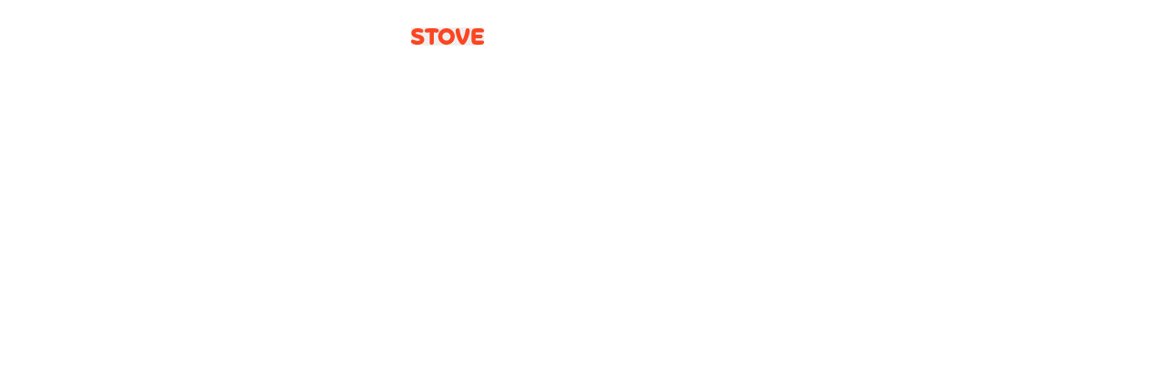

--- FILE ---
content_type: text/css
request_url: https://accounts.onstove.com/_nuxt/css/dd57ef2.css
body_size: 69959
content:
@import url(https://static-cdn.onstove.com/0.0.1/stds/stds-font-kr/stds-font-kr.css);@import url(https://static-cdn.onstove.com/0.0.1/stds/stds-font-global/stds-font-global.css);.nuxt-progress{background-color:#000;height:2px;left:0;opacity:1;position:fixed;right:0;top:0;transition:width .1s,opacity .4s;width:0;z-index:999999}.nuxt-progress.nuxt-progress-notransition{transition:none}.nuxt-progress-failed{background-color:red}a,abbr,acronym,address,applet,article,aside,audio,b,big,blockquote,body,canvas,caption,center,cite,code,dd,del,details,dfn,div,dl,dt,em,embed,fieldset,figcaption,figure,footer,form,h1,h2,h3,h4,h5,h6,header,hgroup,html,i,iframe,img,ins,kbd,label,legend,li,mark,menu,nav,object,ol,output,p,pre,q,ruby,s,samp,section,small,span,strike,strong,sub,summary,sup,table,tbody,td,tfoot,th,thead,time,tr,tt,u,ul,var,video{border:0;font-size:100%;font:inherit;margin:0;padding:0;vertical-align:baseline}article,aside,details,figcaption,figure,footer,header,hgroup,menu,nav,section{display:block}body{line-height:1}ol,ul{list-style:none}blockquote,q{quotes:none}blockquote:after,blockquote:before,q:after,q:before{content:"";content:none}table{border-spacing:0}
/*! tailwindcss v3.4.4 | MIT License | https://tailwindcss.com*/*,:after,:before{border:0 solid;box-sizing:border-box}:after,:before{--tw-content:""}:host,html{-webkit-text-size-adjust:100%;font-feature-settings:normal;-webkit-tap-highlight-color:transparent;font-family:ui-sans-serif,system-ui,-apple-system,Segoe UI,Roboto,Ubuntu,Cantarell,Noto Sans,sans-serif,Apple Color Emoji,Segoe UI Emoji,Segoe UI Symbol,Noto Color Emoji;font-variation-settings:normal;line-height:1.5;-moz-tab-size:4;-o-tab-size:4;tab-size:4}body{line-height:inherit;margin:0}hr{border-top-width:1px;color:inherit;height:0}abbr:where([title]){text-decoration:underline;-webkit-text-decoration:underline dotted;text-decoration:underline dotted}h1,h2,h3,h4,h5,h6{font-size:inherit;font-weight:inherit}a{color:inherit;text-decoration:inherit}b,strong{font-weight:bolder}code,kbd,pre,samp{font-feature-settings:normal;font-family:ui-monospace,SFMono-Regular,Menlo,Monaco,Consolas,Liberation Mono,Courier New,monospace;font-size:1em;font-variation-settings:normal}small{font-size:80%}sub,sup{font-size:75%;line-height:0;position:relative;vertical-align:baseline}sub{bottom:-.25em}sup{top:-.5em}table{border-collapse:collapse;border-color:inherit;text-indent:0}button,input,optgroup,select,textarea{font-feature-settings:inherit;color:inherit;font-family:inherit;font-size:100%;font-variation-settings:inherit;font-weight:inherit;letter-spacing:inherit;line-height:inherit;margin:0;padding:0}button,select{text-transform:none}button,input:where([type=button]),input:where([type=reset]),input:where([type=submit]){-webkit-appearance:button;background-color:transparent;background-image:none}:-moz-focusring{outline:auto}:-moz-ui-invalid{box-shadow:none}progress{vertical-align:baseline}::-webkit-inner-spin-button,::-webkit-outer-spin-button{height:auto}[type=search]{-webkit-appearance:textfield;outline-offset:-2px}::-webkit-search-decoration{-webkit-appearance:none}::-webkit-file-upload-button{-webkit-appearance:button;font:inherit}summary{display:list-item}blockquote,dd,dl,fieldset,figure,h1,h2,h3,h4,h5,h6,hr,p,pre{margin:0}fieldset,legend{padding:0}menu,ol,ul{list-style:none;margin:0;padding:0}dialog{padding:0}textarea{resize:vertical}input::-moz-placeholder,textarea::-moz-placeholder{color:#9ca3af;opacity:1}input::placeholder,textarea::placeholder{color:#9ca3af;opacity:1}[role=button],button{cursor:pointer}:disabled{cursor:default}audio,canvas,embed,iframe,img,object,svg,video{display:block;vertical-align:middle}img,video{height:auto;max-width:100%}[hidden]{display:none}*,:after,:before{--tw-border-spacing-x:0;--tw-border-spacing-y:0;--tw-translate-x:0;--tw-translate-y:0;--tw-rotate:0;--tw-skew-x:0;--tw-skew-y:0;--tw-scale-x:1;--tw-scale-y:1;--tw-pan-x: ;--tw-pan-y: ;--tw-pinch-zoom: ;--tw-scroll-snap-strictness:proximity;--tw-gradient-from-position: ;--tw-gradient-via-position: ;--tw-gradient-to-position: ;--tw-ordinal: ;--tw-slashed-zero: ;--tw-numeric-figure: ;--tw-numeric-spacing: ;--tw-numeric-fraction: ;--tw-ring-inset: ;--tw-ring-offset-width:0px;--tw-ring-offset-color:#fff;--tw-ring-color:rgba(59,130,246,.5);--tw-ring-offset-shadow:0 0 transparent;--tw-ring-shadow:0 0 transparent;--tw-shadow:0 0 transparent;--tw-shadow-colored:0 0 transparent;--tw-blur: ;--tw-brightness: ;--tw-contrast: ;--tw-grayscale: ;--tw-hue-rotate: ;--tw-invert: ;--tw-saturate: ;--tw-sepia: ;--tw-drop-shadow: ;--tw-backdrop-blur: ;--tw-backdrop-brightness: ;--tw-backdrop-contrast: ;--tw-backdrop-grayscale: ;--tw-backdrop-hue-rotate: ;--tw-backdrop-invert: ;--tw-backdrop-opacity: ;--tw-backdrop-saturate: ;--tw-backdrop-sepia: ;--tw-contain-size: ;--tw-contain-layout: ;--tw-contain-paint: ;--tw-contain-style: }::backdrop{--tw-border-spacing-x:0;--tw-border-spacing-y:0;--tw-translate-x:0;--tw-translate-y:0;--tw-rotate:0;--tw-skew-x:0;--tw-skew-y:0;--tw-scale-x:1;--tw-scale-y:1;--tw-pan-x: ;--tw-pan-y: ;--tw-pinch-zoom: ;--tw-scroll-snap-strictness:proximity;--tw-gradient-from-position: ;--tw-gradient-via-position: ;--tw-gradient-to-position: ;--tw-ordinal: ;--tw-slashed-zero: ;--tw-numeric-figure: ;--tw-numeric-spacing: ;--tw-numeric-fraction: ;--tw-ring-inset: ;--tw-ring-offset-width:0px;--tw-ring-offset-color:#fff;--tw-ring-color:rgba(59,130,246,.5);--tw-ring-offset-shadow:0 0 transparent;--tw-ring-shadow:0 0 transparent;--tw-shadow:0 0 transparent;--tw-shadow-colored:0 0 transparent;--tw-blur: ;--tw-brightness: ;--tw-contrast: ;--tw-grayscale: ;--tw-hue-rotate: ;--tw-invert: ;--tw-saturate: ;--tw-sepia: ;--tw-drop-shadow: ;--tw-backdrop-blur: ;--tw-backdrop-brightness: ;--tw-backdrop-contrast: ;--tw-backdrop-grayscale: ;--tw-backdrop-hue-rotate: ;--tw-backdrop-invert: ;--tw-backdrop-opacity: ;--tw-backdrop-saturate: ;--tw-backdrop-sepia: ;--tw-contain-size: ;--tw-contain-layout: ;--tw-contain-paint: ;--tw-contain-style: }:root,:root :after,:root :before{--stds-glob-color-white:#fff;--stds-glob-color-white-90:hsla(0,0%,100%,.9);--stds-glob-color-white-80:hsla(0,0%,100%,.8);--stds-glob-color-white-70:hsla(0,0%,100%,.7);--stds-glob-color-white-60:hsla(0,0%,100%,.6);--stds-glob-color-white-50:hsla(0,0%,100%,.5);--stds-glob-color-white-40:hsla(0,0%,100%,.4);--stds-glob-color-white-30:hsla(0,0%,100%,.3);--stds-glob-color-white-25:hsla(0,0%,100%,.25);--stds-glob-color-white-20:hsla(0,0%,100%,.2);--stds-glob-color-white-15:hsla(0,0%,100%,.15);--stds-glob-color-white-10:hsla(0,0%,100%,.1);--stds-glob-color-white-8:hsla(0,0%,100%,.08);--stds-glob-color-white-6:hsla(0,0%,100%,.06);--stds-glob-color-white-4:hsla(0,0%,100%,.04);--stds-glob-color-white-2:hsla(0,0%,100%,.02);--stds-glob-color-black:#000;--stds-glob-color-black-90:rgba(0,0,0,.9);--stds-glob-color-black-80:rgba(0,0,0,.8);--stds-glob-color-black-70:rgba(0,0,0,.7);--stds-glob-color-black-60:rgba(0,0,0,.6);--stds-glob-color-black-50:rgba(0,0,0,.5);--stds-glob-color-black-40:rgba(0,0,0,.4);--stds-glob-color-black-30:rgba(0,0,0,.3);--stds-glob-color-black-25:rgba(0,0,0,.25);--stds-glob-color-black-20:rgba(0,0,0,.2);--stds-glob-color-black-15:rgba(0,0,0,.15);--stds-glob-color-black-10:rgba(0,0,0,.1);--stds-glob-color-black-8:rgba(0,0,0,.08);--stds-glob-color-black-6:rgba(0,0,0,.06);--stds-glob-color-black-4:rgba(0,0,0,.04);--stds-glob-color-black-2:rgba(0,0,0,.02);--stds-glob-color-gray20:#fafafa;--stds-glob-color-gray40:#f5f5f5;--stds-glob-color-gray60:#f0f0f0;--stds-glob-color-gray80:#ebebeb;--stds-glob-color-gray100:#e5e5e5;--stds-glob-color-gray150:#d9d9d9;--stds-glob-color-gray200:#ccc;--stds-glob-color-gray300:#b2b2b2;--stds-glob-color-gray400:#999;--stds-glob-color-gray500:#7f7f7f;--stds-glob-color-gray600:#666;--stds-glob-color-gray650:#595959;--stds-glob-color-gray700:#4c4c4c;--stds-glob-color-gray750:#404040;--stds-glob-color-gray780:#383838;--stds-glob-color-gray800:#333;--stds-glob-color-gray820:#2e2e2e;--stds-glob-color-gray840:#292929;--stds-glob-color-gray860:#242424;--stds-glob-color-gray880:#1f1f1f;--stds-glob-color-gray900:#191919;--stds-glob-color-orange50:#fff9e9;--stds-glob-color-orange100:#ffeac9;--stds-glob-color-orange200:#ffcc98;--stds-glob-color-orange300:#ff915a;--stds-glob-color-orange400:#fe763c;--stds-glob-color-orange500:#fc6020;--stds-glob-color-orange600:#f05417;--stds-glob-color-orange700:#e14b12;--stds-glob-color-orange800:#d2450f;--stds-glob-color-orange900:#b63a0a;--stds-glob-color-navy50:#e8f0ff;--stds-glob-color-navy100:#ccd8ee;--stds-glob-color-navy200:#abb9d2;--stds-glob-color-navy300:#8c9dba;--stds-glob-color-navy400:#7588a8;--stds-glob-color-navy500:#5f7496;--stds-glob-color-navy600:#506585;--stds-glob-color-navy700:#40526e;--stds-glob-color-navy800:#314058;--stds-glob-color-navy900:#1e2c40;--stds-glob-color-system-red:#d53430;--stds-glob-color-system-yellow:#ef9500;--stds-glob-color-system-green:#37a458;--stds-glob-color-system-blue:#1e88e5;--stds-glob-color-tint-red50:#f9f1f2;--stds-glob-color-tint-red100:#f1d2d1;--stds-glob-color-tint-red200:#e8b4b6;--stds-glob-color-tint-red300:#e19598;--stds-glob-color-tint-red400:#da787f;--stds-glob-color-tint-red500:#cb5967;--stds-glob-color-tint-red600:#ae4855;--stds-glob-color-tint-red700:#8e3846;--stds-glob-color-tint-red800:#6f2a39;--stds-glob-color-tint-red900:#52212d;--stds-glob-color-tint-red-a50:#fdf0f1;--stds-glob-color-tint-red-a100:#f6bab8;--stds-glob-color-tint-red-a200:#f2878a;--stds-glob-color-tint-red-a400:#ec3b47;--stds-glob-color-tint-red-a700:#ac0822;--stds-glob-color-tint-orange50:#f6f0e7;--stds-glob-color-tint-orange100:#f1dbc3;--stds-glob-color-tint-orange200:#ecc7a5;--stds-glob-color-tint-orange300:#e6b285;--stds-glob-color-tint-orange400:#e09964;--stds-glob-color-tint-orange500:#d77e45;--stds-glob-color-tint-orange600:#b96436;--stds-glob-color-tint-orange700:#984b2b;--stds-glob-color-tint-orange800:#793b24;--stds-glob-color-tint-orange900:#5b2d1c;--stds-glob-color-tint-orange-a50:#faf2e6;--stds-glob-color-tint-orange-a100:#f6d1aa;--stds-glob-color-tint-orange-a200:#f9b677;--stds-glob-color-tint-orange-a400:#f27d23;--stds-glob-color-tint-orange-a700:#b73700;--stds-glob-color-tint-yellow50:#f8f5e8;--stds-glob-color-tint-yellow100:#f1e9c3;--stds-glob-color-tint-yellow200:#ecdea3;--stds-glob-color-tint-yellow300:#e6d084;--stds-glob-color-tint-yellow400:#e2bd65;--stds-glob-color-tint-yellow500:#d9ab48;--stds-glob-color-tint-yellow600:#b88c39;--stds-glob-color-tint-yellow700:#986f2d;--stds-glob-color-tint-yellow800:#7b5726;--stds-glob-color-tint-yellow900:#5b3e1e;--stds-glob-color-tint-yellow-a50:#fcf8e7;--stds-glob-color-tint-yellow-a100:#f6e79d;--stds-glob-color-tint-yellow-a200:#f6d860;--stds-glob-color-tint-yellow-a400:#ffb412;--stds-glob-color-tint-yellow-a700:#b77408;--stds-glob-color-tint-lime50:#f3f6e7;--stds-glob-color-tint-lime100:#e6f1c5;--stds-glob-color-tint-lime200:#daeba6;--stds-glob-color-tint-lime300:#c1da80;--stds-glob-color-tint-lime400:#aaca60;--stds-glob-color-tint-lime500:#93bc46;--stds-glob-color-tint-lime600:#739e36;--stds-glob-color-tint-lime700:#597c2b;--stds-glob-color-tint-lime800:#425f22;--stds-glob-color-tint-lime900:#2f411a;--stds-glob-color-tint-lime-a50:#f6fae6;--stds-glob-color-tint-lime-a100:#e3f6ac;--stds-glob-color-tint-lime-a200:#d8f878;--stds-glob-color-tint-lime-a400:#9bca2e;--stds-glob-color-tint-lime-a700:#4f8409;--stds-glob-color-tint-green50:#eef6f1;--stds-glob-color-tint-green100:#d6e9dc;--stds-glob-color-tint-green200:#b3d7c2;--stds-glob-color-tint-green300:#8bc3a2;--stds-glob-color-tint-green400:#65ab7e;--stds-glob-color-tint-green500:#4b9663;--stds-glob-color-tint-green600:#3d7d4d;--stds-glob-color-tint-green700:#306339;--stds-glob-color-tint-green800:#244c2b;--stds-glob-color-tint-green900:#17361f;--stds-glob-color-tint-green-a50:#edfaf2;--stds-glob-color-tint-green-a100:#beeecd;--stds-glob-color-tint-green-a200:#9ddcb7;--stds-glob-color-tint-green-a400:#2b9450;--stds-glob-color-tint-green-a700:#0f7021;--stds-glob-color-tint-teal50:#ecf5f6;--stds-glob-color-tint-teal100:#cae7e6;--stds-glob-color-tint-teal200:#a3d2d6;--stds-glob-color-tint-teal300:#7dbec3;--stds-glob-color-tint-teal400:#5caab0;--stds-glob-color-tint-teal500:#44949e;--stds-glob-color-tint-teal600:#36777f;--stds-glob-color-tint-teal700:#295d63;--stds-glob-color-tint-teal800:#1d4448;--stds-glob-color-tint-teal900:#152c2f;--stds-glob-color-tint-teal-a50:#ebf9fa;--stds-glob-color-tint-teal-a100:#bcecea;--stds-glob-color-tint-teal-a200:#64d8e3;--stds-glob-color-tint-teal-a400:#2bb8c2;--stds-glob-color-tint-teal-a700:#087582;--stds-glob-color-tint-blue50:#eaf3f7;--stds-glob-color-tint-blue100:#cae3f2;--stds-glob-color-tint-blue200:#abd0eb;--stds-glob-color-tint-blue300:#8dbce5;--stds-glob-color-tint-blue400:#70a7de;--stds-glob-color-tint-blue600:#4474b8;--stds-glob-color-tint-blue700:#355b9a;--stds-glob-color-tint-blue800:#2c477a;--stds-glob-color-tint-blue-a50:#e9f6fb;--stds-glob-color-tint-blue-a100:#b1dcf7;--stds-glob-color-tint-blue-a200:#7ec5f8;--stds-glob-color-tint-blue-a400:#3191f0;--stds-glob-color-tint-blue-a700:#0047b9;--stds-glob-color-tint-dazzlingblue50:#f5f5fa;--stds-glob-color-tint-dazzlingblue100:#e4e1f7;--stds-glob-color-tint-dazzlingblue200:#cdc8ee;--stds-glob-color-tint-dazzlingblue300:#b0adea;--stds-glob-color-tint-dazzlingblue400:#9090de;--stds-glob-color-tint-dazzlingblue500:#7175d0;--stds-glob-color-tint-dazzlingblue600:#575fb1;--stds-glob-color-tint-dazzlingblue700:#424b90;--stds-glob-color-tint-dazzlingblue800:#313b71;--stds-glob-color-tint-dazzlingblue900:#242d52;--stds-glob-color-tint-dazzlingblue-a50:#f4f4fe;--stds-glob-color-tint-dazzlingblue-a100:#cfc7fc;--stds-glob-color-tint-dazzlingblue-a200:#a89bfb;--stds-glob-color-tint-dazzlingblue-a400:#5252eb;--stds-glob-color-tint-dazzlingblue-a700:#1325af;--stds-glob-color-tint-indigo50:#f1f4fa;--stds-glob-color-tint-indigo100:#dde5f5;--stds-glob-color-tint-indigo200:#bfcbee;--stds-glob-color-tint-indigo300:#a0afe7;--stds-glob-color-tint-indigo400:#7d8fd9;--stds-glob-color-tint-indigo500:#5c6cc9;--stds-glob-color-tint-indigo600:#4853a8;--stds-glob-color-tint-indigo700:#373e8a;--stds-glob-color-tint-indigo800:#282c6b;--stds-glob-color-tint-indigo900:#20204d;--stds-glob-color-tint-indigo-a50:#f0f4fe;--stds-glob-color-tint-indigo-a100:#c4d6fa;--stds-glob-color-tint-indigo-a200:#92acfb;--stds-glob-color-tint-indigo-a400:#4163eb;--stds-glob-color-tint-indigo-a700:#0816a9;--stds-glob-color-tint-purple50:#f6f4f9;--stds-glob-color-tint-purple100:#ebdff5;--stds-glob-color-tint-purple200:#dac4eb;--stds-glob-color-tint-purple300:#c7a6e6;--stds-glob-color-tint-purple400:#ad88da;--stds-glob-color-tint-purple500:#946bcd;--stds-glob-color-tint-purple600:#7656af;--stds-glob-color-tint-purple700:#5d4390;--stds-glob-color-tint-purple800:#473472;--stds-glob-color-tint-purple900:#332853;--stds-glob-color-tint-purple-a50:#f7f3fd;--stds-glob-color-tint-purple-a100:#e3c6fa;--stds-glob-color-tint-purple-a200:#d2acf0;--stds-glob-color-tint-purple-a400:#944cec;--stds-glob-color-tint-purple-a700:#4814af;--stds-glob-color-tint-magenta50:#f9f1f5;--stds-glob-color-tint-magenta100:#f5dce9;--stds-glob-color-tint-magenta200:#ebbed5;--stds-glob-color-tint-magenta300:#e29dc6;--stds-glob-color-tint-magenta400:#d27ab2;--stds-glob-color-tint-magenta500:#c45da0;--stds-glob-color-tint-magenta600:#a24987;--stds-glob-color-tint-magenta700:#83386e;--stds-glob-color-tint-magenta800:#662a58;--stds-glob-color-tint-magenta900:#492141;--stds-glob-color-tint-magenta-a50:#fdf0f6;--stds-glob-color-tint-magenta-a100:#f5b7d7;--stds-glob-color-tint-magenta-a200:#f595c7;--stds-glob-color-tint-magenta-a400:#e440a8;--stds-glob-color-tint-magenta-a700:#a20c77;--stds-glob-color-tint-pink50:#f9f0f3;--stds-glob-color-tint-pink100:#f6dce2;--stds-glob-color-tint-pink200:#edbfc9;--stds-glob-color-tint-pink300:#e79db4;--stds-glob-color-tint-pink400:#d97a9b;--stds-glob-color-tint-pink500:#cd5d84;--stds-glob-color-tint-pink600:#ab496f;--stds-glob-color-tint-pink700:#8c385a;--stds-glob-color-tint-pink800:#6e2948;--stds-glob-color-tint-pink900:#4e2036;--stds-glob-color-tint-pink-a50:#fdf0f6;--stds-glob-color-tint-pink-a100:#fbc2d0;--stds-glob-color-tint-pink-a200:#fa92a9;--stds-glob-color-tint-pink-a400:#eb3e7a;--stds-glob-color-tint-pink-a700:#ab0949;--stds-sem-color-brand-primary:var(--stds-glob-color-orange500);--stds-sem-color-brand-primary-pressed:var(--stds-glob-color-orange700);--stds-sem-color-brand-secondary:var(--stds-glob-color-navy500);--stds-sem-color-background-variant-1:var(--stds-glob-color-gray60);--stds-sem-color-background-variant-2:var(--stds-glob-color-white);--stds-sem-color-surface-layer:var(--stds-glob-color-white);--stds-sem-color-surface-elevation-1:var(--stds-glob-color-white);--stds-sem-color-surface-elevation-2:var(--stds-glob-color-gray20);--stds-sem-color-surface-elevation-3:var(--stds-glob-color-gray40);--stds-sem-color-surface-gnb:var(--stds-glob-color-white);--stds-sem-color-surface-gnb-gray:var(--stds-glob-color-gray900);--stds-sem-color-surface-footer:var(--stds-glob-color-gray880);--stds-sem-color-surface-highlight:var(--stds-glob-color-orange50);--stds-sem-color-surface-fab:var(--stds-glob-color-white);--stds-sem-color-surface-fab-pressed:var(--stds-glob-color-gray100);--stds-sem-color-inverse-elevation-1:var(--stds-glob-color-black-30);--stds-sem-color-inverse-elevation-2:var(--stds-glob-color-black-15);--stds-sem-color-inverse-elevation-3:var(--stds-glob-color-black-10);--stds-sem-color-inverse-elevation-4:var(--stds-glob-color-black-8);--stds-sem-color-inverse-elevation-5:var(--stds-glob-color-black-6);--stds-sem-color-inverse-elevation-6:var(--stds-glob-color-black-4);--stds-sem-color-inverse-elevation-7:var(--stds-glob-color-black-10);--stds-sem-color-inverse-elevation-8:var(--stds-glob-color-black-2);--stds-sem-color-inverse-variant-1:var(--stds-glob-color-black-30);--stds-sem-color-inverse-variant-2:var(--stds-glob-color-black-15);--stds-sem-color-inverse-variant-3:var(--stds-glob-color-black-6);--stds-sem-color-interaction-pressed:var(--stds-glob-color-black-10);--stds-sem-color-interaction-selected:var(--stds-glob-color-black-8);--stds-sem-color-interaction-focused:var(--stds-glob-color-black-8);--stds-sem-color-interaction-hover:var(--stds-glob-color-black-4);--stds-sem-color-disabled-variant-1:var(--stds-glob-color-gray200);--stds-sem-color-disabled-variant-2:var(--stds-glob-color-gray150);--stds-sem-color-disabled-variant-3:var(--stds-glob-color-gray80);--stds-sem-color-disabled-variant-4:var(--stds-glob-color-gray40);--stds-sem-color-disabled-variant-5:var(--stds-glob-color-gray200);--stds-sem-color-disabled-variant-6:var(--stds-glob-color-gray80);--stds-sem-color-disabled-variant-7:var(--stds-glob-color-white-20);--stds-sem-color-disabled-variant-8:var(--stds-glob-color-black-8);--stds-sem-color-on-surface-elevation-1:var(--stds-glob-color-gray880);--stds-sem-color-on-surface-elevation-1-pressed:var(--stds-glob-color-black);--stds-sem-color-on-surface-elevation-2:var(--stds-glob-color-gray800);--stds-sem-color-on-surface-elevation-2-pressed:var(--stds-glob-color-gray880);--stds-sem-color-on-surface-elevation-3:var(--stds-glob-color-gray600);--stds-sem-color-on-surface-elevation-3-pressed:var(--stds-glob-color-gray700);--stds-sem-color-on-surface-elevation-4:var(--stds-glob-color-gray400);--stds-sem-color-on-surface-elevation-4-pressed:var(--stds-glob-color-gray500);--stds-sem-color-neutral-variant-1:var(--stds-glob-color-gray700);--stds-sem-color-neutral-variant-1-pressed:var(--stds-glob-color-gray800);--stds-sem-color-neutral-variant-2:var(--stds-glob-color-gray40);--stds-sem-color-neutral-variant-2-pressed:var(--stds-glob-color-gray80);--stds-sem-color-neutral-variant-3:var(--stds-glob-color-white);--stds-sem-color-neutral-variant-3-pressed:var(--stds-glob-color-gray40);--stds-sem-color-neutral-variant-4:var(--stds-glob-color-gray150);--stds-sem-color-border:var(--stds-glob-color-gray150);--stds-sem-color-placeholder:var(--stds-glob-color-gray300);--stds-sem-color-error:var(--stds-glob-color-system-red);--stds-sem-color-warning:var(--stds-glob-color-system-yellow);--stds-sem-color-success:var(--stds-glob-color-system-green);--stds-sem-color-information:var(--stds-glob-color-system-blue)}.dark,.dark :after,.dark :before{--stds-sem-color-brand-primary:var(--stds-glob-color-orange500);--stds-sem-color-brand-primary-pressed:var(--stds-glob-color-orange300);--stds-sem-color-brand-secondary:var(--stds-glob-color-navy500);--stds-sem-color-background-variant-1:var(--stds-glob-color-gray900);--stds-sem-color-background-variant-2:var(--stds-glob-color-gray880);--stds-sem-color-surface-layer:var(--stds-glob-color-gray780);--stds-sem-color-surface-elevation-1:var(--stds-glob-color-gray840);--stds-sem-color-surface-elevation-2:var(--stds-glob-color-gray820);--stds-sem-color-surface-elevation-3:var(--stds-glob-color-gray800);--stds-sem-color-surface-gnb:var(--stds-glob-color-gray900);--stds-sem-color-surface-gnb-gray:var(--stds-glob-color-gray900);--stds-sem-color-surface-footer:var(--stds-glob-color-black);--stds-sem-color-surface-highlight:var(--stds-glob-color-white-10);--stds-sem-color-surface-fab:var(--stds-glob-color-gray750);--stds-sem-color-surface-fab-pressed:var(--stds-glob-color-gray650);--stds-sem-color-inverse-elevation-1:var(--stds-glob-color-white-30);--stds-sem-color-inverse-elevation-2:var(--stds-glob-color-white-15);--stds-sem-color-inverse-elevation-3:var(--stds-glob-color-white-10);--stds-sem-color-inverse-elevation-4:var(--stds-glob-color-white-8);--stds-sem-color-inverse-elevation-5:var(--stds-glob-color-white-6);--stds-sem-color-inverse-elevation-6:var(--stds-glob-color-white-4);--stds-sem-color-inverse-elevation-7:var(--stds-glob-color-white-4);--stds-sem-color-inverse-elevation-8:var(--stds-glob-color-white-2);--stds-sem-color-inverse-variant-1:var(--stds-glob-color-white-15);--stds-sem-color-inverse-variant-2:var(--stds-glob-color-white-6);--stds-sem-color-inverse-variant-3:var(--stds-glob-color-white-4);--stds-sem-color-interaction-pressed:var(--stds-glob-color-white-10);--stds-sem-color-interaction-selected:var(--stds-glob-color-white-8);--stds-sem-color-interaction-focused:var(--stds-glob-color-white-8);--stds-sem-color-interaction-hover:var(--stds-glob-color-white-4);--stds-sem-color-disabled-variant-1:var(--stds-glob-color-gray650);--stds-sem-color-disabled-variant-2:var(--stds-glob-color-gray650);--stds-sem-color-disabled-variant-3:var(--stds-glob-color-gray750);--stds-sem-color-disabled-variant-4:var(--stds-glob-color-gray500);--stds-sem-color-disabled-variant-5:var(--stds-glob-color-gray200);--stds-sem-color-disabled-variant-6:var(--stds-glob-color-gray80);--stds-sem-color-disabled-variant-7:var(--stds-glob-color-white-20);--stds-sem-color-disabled-variant-8:var(--stds-glob-color-white-10);--stds-sem-color-on-surface-elevation-1:var(--stds-glob-color-gray80);--stds-sem-color-on-surface-elevation-1-pressed:var(--stds-glob-color-white);--stds-sem-color-on-surface-elevation-2:var(--stds-glob-color-gray200);--stds-sem-color-on-surface-elevation-2-pressed:var(--stds-glob-color-gray80);--stds-sem-color-on-surface-elevation-3:var(--stds-glob-color-gray300);--stds-sem-color-on-surface-elevation-3-pressed:var(--stds-glob-color-gray100);--stds-sem-color-on-surface-elevation-4:var(--stds-glob-color-gray500);--stds-sem-color-on-surface-elevation-4-pressed:var(--stds-glob-color-gray300);--stds-sem-color-neutral-variant-1:var(--stds-glob-color-gray600);--stds-sem-color-neutral-variant-1-pressed:var(--stds-glob-color-gray400);--stds-sem-color-neutral-variant-2:var(--stds-glob-color-gray800);--stds-sem-color-neutral-variant-2-pressed:var(--stds-glob-color-gray700);--stds-sem-color-neutral-variant-3:var(--stds-glob-color-gray840);--stds-sem-color-neutral-variant-3-pressed:var(--stds-glob-color-gray750);--stds-sem-color-neutral-variant-4:var(--stds-glob-color-gray650);--stds-sem-color-border:var(--stds-glob-color-gray650);--stds-sem-color-placeholder:var(--stds-glob-color-gray600);--stds-sem-color-error:var(--stds-glob-color-system-red);--stds-sem-color-warning:var(--stds-glob-color-system-yellow);--stds-sem-color-success:var(--stds-glob-color-system-green);--stds-sem-color-information:var(--stds-glob-color-system-blue)}:root,:root :after,:root :before{--stds-glob-typography-font-size-7xl:5rem;--stds-glob-typography-font-size-6xl:4.2rem;--stds-glob-typography-font-size-5xl:3.2rem;--stds-glob-typography-font-size-4xl:2.4rem;--stds-glob-typography-font-size-3xl:2rem;--stds-glob-typography-font-size-2xl:1.8rem;--stds-glob-typography-font-size-xl:1.6rem;--stds-glob-typography-font-size-lg:1.5rem;--stds-glob-typography-font-size-md:1.4rem;--stds-glob-typography-font-size-sm:1.3rem;--stds-glob-typography-font-size-xs:1.2rem;--stds-glob-typography-font-size-2xs:1.1rem;--stds-glob-typography-line-height-6xl:7rem;--stds-glob-typography-line-height-5xl:5.6rem;--stds-glob-typography-line-height-4xl:4.4rem;--stds-glob-typography-line-height-3xl:3.4rem;--stds-glob-typography-line-height-2xl:3rem;--stds-glob-typography-line-height-xl:2.6rem;--stds-glob-typography-line-height-lg:2.4rem;--stds-glob-typography-line-height-md:2.2rem;--stds-glob-typography-line-height-sm:2rem;--stds-glob-typography-line-height-xs:1.8rem;--stds-glob-typography-font-weight-regular:400;--stds-glob-typography-font-weight-medium:500;--stds-glob-typography-font-weight-blod:700;--stds-sem-typography-font-size-title1:var(--stds-glob-typography-font-size-7xl);--stds-sem-typography-line-height-title1:var(--stds-glob-typography-line-height-6xl);--stds-sem-typography-font-weight-title1:var(--stds-glob-typography-font-weight-medium);--stds-sem-typography-font-size-title2:var(--stds-glob-typography-font-size-6xl);--stds-sem-typography-line-height-title2:var(--stds-glob-typography-line-height-5xl);--stds-sem-typography-font-weight-title2:var(--stds-glob-typography-font-weight-medium);--stds-sem-typography-font-size-title3:var(--stds-glob-typography-font-size-5xl);--stds-sem-typography-line-height-title3:var(--stds-glob-typography-line-height-4xl);--stds-sem-typography-font-weight-title3:var(--stds-glob-typography-font-weight-medium);--stds-sem-typography-font-size-title4:var(--stds-glob-typography-font-size-4xl);--stds-sem-typography-line-height-title4:var(--stds-glob-typography-line-height-3xl);--stds-sem-typography-font-weight-title4:var(--stds-glob-typography-font-weight-medium);--stds-sem-typography-font-size-title5:var(--stds-glob-typography-font-size-3xl);--stds-sem-typography-line-height-title5:var(--stds-glob-typography-line-height-2xl);--stds-sem-typography-font-weight-title5:var(--stds-glob-typography-font-weight-medium);--stds-sem-typography-font-size-title6:var(--stds-glob-typography-font-size-2xl);--stds-sem-typography-line-height-title6:var(--stds-glob-typography-line-height-xl);--stds-sem-typography-font-weight-title6:var(--stds-glob-typography-font-weight-medium);--stds-sem-typography-font-size-title7:var(--stds-glob-typography-font-size-xl);--stds-sem-typography-line-height-title7:var(--stds-glob-typography-line-height-lg);--stds-sem-typography-font-weight-title7:var(--stds-glob-typography-font-weight-medium);--stds-sem-typography-font-size-title8:var(--stds-glob-typography-font-size-md);--stds-sem-typography-line-height-title8:var(--stds-glob-typography-line-height-sm);--stds-sem-typography-font-weight-title8:var(--stds-glob-typography-font-weight-medium);--stds-sem-typography-font-size-text1:var(--stds-glob-typography-font-size-xl);--stds-sem-typography-line-height-text1:var(--stds-glob-typography-line-height-xl);--stds-sem-typography-font-size-text2:var(--stds-glob-typography-font-size-lg);--stds-sem-typography-line-height-text2:var(--stds-glob-typography-line-height-lg);--stds-sem-typography-font-size-text3:var(--stds-glob-typography-font-size-md);--stds-sem-typography-line-height-text3:var(--stds-glob-typography-line-height-lg);--stds-sem-typography-font-size-text4:var(--stds-glob-typography-font-size-sm);--stds-sem-typography-line-height-text4:var(--stds-glob-typography-line-height-md);--stds-sem-typography-font-size-btn1:var(--stds-glob-typography-font-size-xl);--stds-sem-typography-line-height-btn1:var(--stds-glob-typography-line-height-lg);--stds-sem-typography-font-weight-btn1:var(--stds-glob-typography-font-weight-medium);--stds-sem-typography-font-size-btn2:var(--stds-glob-typography-font-size-md);--stds-sem-typography-line-height-btn2:var(--stds-glob-typography-line-height-sm);--stds-sem-typography-font-weight-btn2:var(--stds-glob-typography-font-weight-medium);--stds-sem-typography-font-size-btn3:var(--stds-glob-typography-font-size-xs);--stds-sem-typography-line-height-btn3:var(--stds-glob-typography-line-height-xs);--stds-sem-typography-font-weight-btn3:var(--stds-glob-typography-font-weight-medium);--stds-sem-typography-font-size-cap1:var(--stds-glob-typography-font-size-xs);--stds-sem-typography-line-height-cap1:var(--stds-glob-typography-line-height-xs);--stds-sem-typography-font-weight-cap1:var(--stds-glob-typography-font-weight-regular);--stds-sem-typography-font-size-cap2:var(--stds-glob-typography-font-size-2xs);--stds-sem-typography-line-height-cap2:var(--stds-glob-typography-line-height-xs);--stds-sem-typography-font-weight-cap2:var(--stds-glob-typography-font-weight-regular);--stds-glob-spacing-0:0px;--stds-glob-spacing-2:0.2rem;--stds-glob-spacing-4:0.4rem;--stds-glob-spacing-8:0.8rem;--stds-glob-spacing-12:1.2rem;--stds-glob-spacing-16:1.6rem;--stds-glob-spacing-20:2rem;--stds-glob-spacing-24:2.4rem;--stds-glob-spacing-28:2.8rem;--stds-glob-spacing-32:3.2rem;--stds-glob-spacing-36:3.6rem;--stds-glob-spacing-40:4rem;--stds-glob-spacing-48:4.8rem;--stds-glob-spacing-56:5.6rem;--stds-glob-spacing-64:6.4rem;--stds-glob-spacing-80:8rem;--stds-glob-spacing-200:20rem;--stds-glob-size-0:0px;--stds-glob-size-2:0.2rem;--stds-glob-size-4:0.4rem;--stds-glob-size-8:0.8rem;--stds-glob-size-12:1.2rem;--stds-glob-size-16:1.6rem;--stds-glob-size-20:2rem;--stds-glob-size-24:2.4rem;--stds-glob-size-28:2.8rem;--stds-glob-size-32:3.2rem;--stds-glob-size-36:3.6rem;--stds-glob-size-40:4rem;--stds-glob-size-44:4.4rem;--stds-glob-size-48:4.8rem;--stds-glob-size-52:5.2rem;--stds-glob-size-56:5.6rem;--stds-glob-size-60:6rem;--stds-glob-size-64:6.4rem;--stds-glob-size-68:6.8rem;--stds-glob-size-72:7.2rem;--stds-glob-size-76:7.6rem;--stds-glob-size-80:8rem;--stds-glob-size-84:8.4rem;--stds-glob-size-88:8.8rem;--stds-glob-size-92:9.2rem;--stds-glob-size-96:9.6rem;--stds-glob-size-100:10rem;--stds-glob-size-104:10.4rem;--stds-glob-size-108:10.8rem;--stds-glob-size-112:11.2rem;--stds-glob-size-116:11.6rem;--stds-glob-size-120:12rem;--stds-glob-size-124:12.4rem;--stds-glob-size-128:12.8rem;--stds-glob-size-132:13.2rem;--stds-glob-size-136:13.6rem;--stds-glob-size-140:14rem;--stds-glob-size-144:14.4rem;--stds-glob-size-148:14.8rem;--stds-glob-size-152:15.2rem;--stds-glob-size-156:15.6rem;--stds-glob-size-160:16rem;--stds-glob-size-164:16.4rem;--stds-glob-size-168:16.8rem;--stds-glob-size-172:17.2rem;--stds-glob-size-176:17.6rem;--stds-glob-size-180:18rem;--stds-glob-size-184:18.4rem;--stds-glob-size-188:18.8rem;--stds-glob-size-192:19.2rem;--stds-glob-size-196:19.6rem;--stds-glob-size-200:20rem;--stds-glob-size-204:20.4rem;--stds-glob-size-208:20.8rem;--stds-glob-size-212:21.2rem;--stds-glob-size-216:21.6rem;--stds-glob-size-220:22rem;--stds-glob-size-224:22.4rem;--stds-glob-size-228:22.8rem;--stds-glob-size-232:23.2rem;--stds-glob-size-236:23.6rem;--stds-glob-size-240:24rem;--stds-glob-size-244:24.4rem;--stds-glob-size-248:24.8rem;--stds-glob-size-252:25.2rem;--stds-glob-size-256:25.6rem;--stds-glob-size-260:26rem;--stds-glob-size-264:26.4rem;--stds-glob-size-268:26.8rem;--stds-glob-size-272:27.2rem;--stds-glob-size-276:27.6rem;--stds-glob-size-280:28rem;--stds-glob-size-284:28.4rem;--stds-glob-size-288:28.8rem;--stds-glob-size-292:29.2rem;--stds-glob-size-296:29.6rem;--stds-glob-size-300:30rem;--stds-glob-size-304:30.4rem;--stds-glob-size-308:30.8rem;--stds-glob-size-312:31.2rem;--stds-glob-size-316:31.6rem;--stds-glob-size-320:32rem;--stds-glob-size-324:32.4rem;--stds-glob-size-328:32.8rem;--stds-glob-size-332:33.2rem;--stds-glob-size-336:33.6rem;--stds-glob-size-340:34rem;--stds-glob-size-344:34.4rem;--stds-glob-size-348:34.8rem;--stds-glob-size-352:35.2rem;--stds-glob-size-356:35.6rem;--stds-glob-size-360:36rem;--stds-glob-size-364:36.4rem;--stds-glob-size-368:36.8rem;--stds-glob-size-372:37.2rem;--stds-glob-size-376:37.6rem;--stds-glob-size-380:38rem;--stds-glob-breakpoint-xs:360px;--stds-glob-breakpoint-sm:768px;--stds-glob-breakpoint-md:1024px;--stds-glob-breakpoint-lg:1440px;--stds-glob-border-radius-none:0px;--stds-glob-border-radius-sm:0.2rem;--stds-glob-border-radius-md:0.4rem;--stds-glob-border-radius-lg:0.8rem;--stds-glob-border-radius-full:9999px;--stds-glob-border-width-0:0;--stds-glob-border-width-1:1px;--stds-glob-border-width-2:0.2rem;--stds-glob-box-shadow-0:none;--stds-glob-box-shadow-2:0 0.2rem 0.4rem rgba(0,0,0,.05);--stds-glob-box-shadow-4:0 0.4rem 1rem rgba(0,0,0,.1);--stds-glob-box-shadow-8:0 0.8rem 2.4rem rgba(0,0,0,.15);--stds-glob-box-shadow-12:0 1.2rem 2.8rem rgba(0,0,0,.2);--stds-glob-z-index-base:0;--stds-glob-z-index-docked:10;--stds-glob-z-index-dropdown:500;--stds-glob-z-index-tooltip:600;--stds-glob-z-index-sticky:1000;--stds-glob-z-index-overlay:2000;--stds-glob-z-index-modal:2500;--stds-glob-z-index-toast:3000}@font-face{font-display:block;font-family:stds-font-icon;font-style:normal;font-weight:400;src:url(https://static-cdn.onstove.com/0.0.1/stds/stds-font-icon/stds-font-icon.eot);src:url(https://static-cdn.onstove.com/0.0.1/stds/stds-font-icon/stds-font-icon.eot) format("embedded-opentype"),url(https://static-cdn.onstove.com/0.0.1/stds/stds-font-icon/stds-font-icon.woff2) format("woff2"),url(https://static-cdn.onstove.com/0.0.1/stds/stds-font-icon/stds-font-icon.ttf) format("truetype"),url(https://static-cdn.onstove.com/0.0.1/stds/stds-font-icon/stds-font-icon.woff) format("woff"),url(https://static-cdn.onstove.com/0.0.1/stds/stds-font-icon/stds-font-icon.svg) format("svg")}.stove-ui-icon{display:inline-flex}.stove-ui-icon:after,.stove-ui-icon:before{speak:never;font-feature-settings:normal;-webkit-font-smoothing:antialiased;-moz-osx-font-smoothing:grayscale;font-family:stds-font-icon!important;font-style:normal;font-variant:normal;font-weight:400;line-height:1;text-transform:none}html{box-sizing:border-box}*,:after,:before{word-wrap:normal;word-wrap:break-word;box-sizing:inherit;word-break:normal}html{-webkit-text-size-adjust:none;-moz-text-size-adjust:none;text-size-adjust:none}body{letter-spacing:-.025em}html{font-size:62.5%}a,body,button,input,textarea{font-family:-apple-system,Segoe UI,Helvetica,Arial,"sans-serif",Apple Color Emoji,Segoe UI Emoji}:lang(ko) a,:lang(ko) body,:lang(ko) button,:lang(ko) input,:lang(ko) textarea{font-family:stds-font-kr,-apple-system,Segoe UI,Helvetica,Arial,"sans-serif",Apple Color Emoji,Segoe UI Emoji}:lang(en) a,:lang(en) body,:lang(en) button,:lang(en) input,:lang(en) textarea{font-family:stds-font-global,-apple-system,Segoe UI,Helvetica,Arial,"sans-serif",Apple Color Emoji,Segoe UI Emoji}:lang(zh) a,:lang(zh) body,:lang(zh) button,:lang(zh) input,:lang(zh) textarea{font-family:Microsoft YaHei UI,-apple-system,Segoe UI,Helvetica,Arial,"sans-serif",Apple Color Emoji,Segoe UI Emoji}:lang(zh-Hant) a,:lang(zh-Hant) body,:lang(zh-Hant) button,:lang(zh-Hant) input,:lang(zh-Hant) textarea{font-family:Microsoft JhengHei UI,-apple-system,Segoe UI,Helvetica,Arial,"sans-serif",Apple Color Emoji,Segoe UI Emoji}:lang(ja) a,:lang(ja) body,:lang(ja) button,:lang(ja) input,:lang(ja) textarea{font-family:Meiryo,Yu Gothic UI,-apple-system,Segoe UI,Helvetica,Arial,"sans-serif",Apple Color Emoji,Segoe UI Emoji}:lang(de) a,:lang(de) body,:lang(de) button,:lang(de) input,:lang(de) textarea,:lang(es) a,:lang(es) body,:lang(es) button,:lang(es) input,:lang(es) textarea,:lang(fr) a,:lang(fr) body,:lang(fr) button,:lang(fr) input,:lang(fr) textarea,:lang(pt) a,:lang(pt) body,:lang(pt) button,:lang(pt) input,:lang(pt) textarea{font-family:stds-font-global,-apple-system,Segoe UI,Helvetica,Arial,"sans-serif",Apple Color Emoji,Segoe UI Emoji}:lang(th) a,:lang(th) body,:lang(th) button,:lang(th) input,:lang(th) textarea{font-family:Leelawadee UI,-apple-system,Segoe UI,Helvetica,Arial,"sans-serif",Apple Color Emoji,Segoe UI Emoji}input::-ms-clear,input::-ms-reveal{display:none}input::-webkit-search-cancel-button,input::-webkit-search-decoration,input::-webkit-search-results-button,input::-webkit-search-results-decoration{display:none}em,i{font-style:normal}a{outline-width:0;-webkit-text-decoration:none;text-decoration:none}.stds-badge{border-radius:.2rem;border-width:1px;flex-direction:row;flex-wrap:nowrap;vertical-align:middle}.stds-badge,.stds-button{align-items:center;border-style:solid;display:inline-flex;font-weight:500;justify-content:center}.stds-button{letter-spacing:-.025em}.stds-button:focus-visible{outline-width:0}.stds-button-primary{--tw-border-opacity:1;--tw-bg-opacity:1;--tw-text-opacity:1;background-color:#fc6020;background-color:var(--stds-sem-color-brand-primary);border-color:#fc6020;border-color:var(--stds-sem-color-brand-primary);border-width:.2rem;color:#fff;color:rgba(255,255,255,var(--tw-text-opacity))}.stds-button-primary:focus-visible{--tw-border-opacity:1;--tw-bg-opacity:1;background-color:#fc6020;background-color:var(--stds-sem-color-brand-primary);border-color:#fc6020;border-color:var(--stds-sem-color-brand-primary);box-shadow:inset 0 0 0 1px #fff}.stds-button-primary:active{--tw-border-opacity:1;--tw-bg-opacity:1;background-color:#e14b12;background-color:var(--stds-sem-color-brand-primary-pressed);border-color:#e14b12;border-color:var(--stds-sem-color-brand-primary-pressed)}.stds-button-primary:disabled{background-color:#ebebeb;background-color:var(--stds-sem-color-disabled-variant-3);border-color:#ebebeb;border-color:var(--stds-sem-color-disabled-variant-3);color:#ccc;color:var(--stds-sem-color-disabled-variant-1)}.stds-button-primary:disabled,.stds-button-secondary{--tw-border-opacity:1;--tw-bg-opacity:1;--tw-text-opacity:1}.stds-button-secondary{background-color:#4c4c4c;background-color:var(--stds-sem-color-neutral-variant-1);border-color:#4c4c4c;border-color:var(--stds-sem-color-neutral-variant-1);border-width:.2rem;color:#fff;color:rgba(255,255,255,var(--tw-text-opacity))}.stds-button-secondary:focus-visible{--tw-border-opacity:1;--tw-bg-opacity:1;background-color:#4c4c4c;background-color:var(--stds-sem-color-neutral-variant-1);border-color:#4c4c4c;border-color:var(--stds-sem-color-neutral-variant-1);box-shadow:inset 0 0 0 1px #fff}.stds-button-secondary:active{--tw-border-opacity:1;--tw-bg-opacity:1;background-color:#333;background-color:var(--stds-sem-color-neutral-variant-1-pressed);border-color:#333;border-color:var(--stds-sem-color-neutral-variant-1-pressed)}.stds-button-secondary:disabled{background-color:#ebebeb;background-color:var(--stds-sem-color-disabled-variant-3);border-color:#ebebeb;border-color:var(--stds-sem-color-disabled-variant-3);color:#ccc;color:var(--stds-sem-color-disabled-variant-1)}.stds-button-secondary:disabled,.stds-button-tertiary{--tw-border-opacity:1;--tw-bg-opacity:1;--tw-text-opacity:1}.stds-button-tertiary{background-color:#f5f5f5;background-color:var(--stds-sem-color-neutral-variant-2);border-color:#f5f5f5;border-color:var(--stds-sem-color-neutral-variant-2);border-width:.2rem;color:#333;color:var(--stds-sem-color-on-surface-elevation-2)}.stds-button-tertiary:focus-visible{--tw-border-opacity:1;--tw-bg-opacity:1;background-color:#f5f5f5;background-color:var(--stds-sem-color-neutral-variant-3-pressed);border-color:#999;border-color:rgba(153,153,153,var(--tw-border-opacity))}.stds-button-tertiary:active{--tw-border-opacity:1;--tw-bg-opacity:1;background-color:#ebebeb;background-color:var(--stds-sem-color-neutral-variant-2-pressed);border-color:#ebebeb;border-color:var(--stds-sem-color-neutral-variant-2-pressed)}.stds-button-tertiary:disabled{background-color:#ebebeb;background-color:var(--stds-sem-color-disabled-variant-3);border-color:#ebebeb;border-color:var(--stds-sem-color-disabled-variant-3);color:#ccc;color:var(--stds-sem-color-disabled-variant-1)}.stds-button-outline,.stds-button-tertiary:disabled{--tw-border-opacity:1;--tw-bg-opacity:1;--tw-text-opacity:1}.stds-button-outline{background-color:#fff;background-color:var(--stds-sem-color-neutral-variant-3);border-color:#d9d9d9;border-color:var(--stds-sem-color-border);border-width:1px;color:#333;color:var(--stds-sem-color-on-surface-elevation-2)}.stds-button-outline:focus-visible{--tw-border-opacity:1;--tw-bg-opacity:1;background-color:#fff;background-color:var(--stds-sem-color-neutral-variant-3);border-color:#4c4c4c;border-color:var(--stds-sem-color-neutral-variant-1);box-shadow:inset 0 0 0 1px #999}.stds-button-outline:active{--tw-border-opacity:1;--tw-bg-opacity:1;background-color:#f5f5f5;background-color:var(--stds-sem-color-neutral-variant-3-pressed);border-color:#999;border-color:rgba(153,153,153,var(--tw-border-opacity))}.stds-button-outline:disabled{background-color:#ebebeb;background-color:var(--stds-sem-color-disabled-variant-3);border-color:#d9d9d9;border-color:var(--stds-sem-color-border);color:#ccc;color:var(--stds-sem-color-disabled-variant-1)}.stds-button-outline:disabled,.stds-button-white{--tw-border-opacity:1;--tw-bg-opacity:1;--tw-text-opacity:1}.stds-button-white{background-color:#fff;background-color:rgba(255,255,255,var(--tw-bg-opacity));border-color:#fff;border-color:rgba(255,255,255,var(--tw-border-opacity));border-width:.2rem;color:#333;color:rgba(51,51,51,var(--tw-text-opacity))}.stds-button-white:focus-visible{--tw-border-opacity:1;--tw-bg-opacity:1;background-color:#fff;background-color:rgba(255,255,255,var(--tw-bg-opacity));border-color:#fff;border-color:rgba(255,255,255,var(--tw-border-opacity));box-shadow:inset 0 0 0 1px #999}.stds-button-white:active{--tw-border-opacity:1;--tw-bg-opacity:1;background-color:#ebebeb;background-color:var(--stds-sem-color-disabled-variant-3);border-color:#ebebeb;border-color:var(--stds-sem-color-disabled-variant-3)}.stds-button-white:disabled{--tw-border-opacity:1;--tw-bg-opacity:1;--tw-text-opacity:1;background-color:#ebebeb;background-color:var(--stds-sem-color-disabled-variant-6);border-color:#ebebeb;border-color:var(--stds-sem-color-disabled-variant-6);color:#ccc;color:var(--stds-sem-color-disabled-variant-5)}.stds-button-ghost{--tw-text-opacity:1;background-color:transparent;border-color:hsla(0,0%,100%,.5);border-width:1px;color:#fff;color:rgba(255,255,255,var(--tw-text-opacity))}.stds-button-ghost:focus-visible{--tw-border-opacity:1;border-color:#fff;border-color:rgba(255,255,255,var(--tw-border-opacity));box-shadow:inset 0 0 0 1px #fff}.stds-button-ghost:active{--tw-border-opacity:1;background-color:hsla(0,0%,100%,.2);border-color:#fff;border-color:rgba(255,255,255,var(--tw-border-opacity))}.stds-button-ghost:disabled{--tw-border-opacity:1;--tw-text-opacity:1;background-color:transparent;border-color:hsla(0,0%,100%,.2);border-color:var(--stds-sem-color-disabled-variant-7);color:hsla(0,0%,100%,.2);color:var(--stds-sem-color-disabled-variant-7)}.stds-carousel-container{list-style:none;margin-left:auto;margin-right:auto;overflow:hidden;padding:0;position:relative;z-index:1}.stds-carousel-container-no-flexbox .stds-carousel-slide{float:left}.stds-carousel-container-vertical>.stds-carousel-wrapper{flex-direction:column}.stds-carousel-wrapper{box-sizing:content-box;display:flex;height:100%;position:relative;transition-property:transform;width:100%;z-index:1}.stds-carousel-container-android .stds-carousel-slide,.stds-carousel-wrapper{transform:translateZ(0)}.stds-carousel-container-multirow>.stds-carousel-wrapper{flex-wrap:wrap}.stds-carousel-container-free-mode>.stds-carousel-wrapper{margin:0 auto;transition-timing-function:ease-out}.stds-carousel-slide{flex-shrink:0;height:100%;position:relative;transition-property:transform;width:100%}.stds-carousel-container-autoheight,.stds-carousel-container-autoheight .stds-carousel-slide{height:auto}.stds-carousel-container-autoheight .stds-carousel-wrapper{align-items:flex-start;transition-property:transform,height}.stds-carousel-container-3d .stds-carousel-cube-shadow,.stds-carousel-container-3d .stds-carousel-slide,.stds-carousel-container-3d .stds-carousel-slide-shadow-bottom,.stds-carousel-container-3d .stds-carousel-slide-shadow-left,.stds-carousel-container-3d .stds-carousel-slide-shadow-right,.stds-carousel-container-3d .stds-carousel-slide-shadow-top,.stds-carousel-container-3d .stds-carousel-wrapper{transform-style:preserve-3d}.stds-carousel-container-wp8-horizontal,.stds-carousel-container-wp8-horizontal>.stds-carousel-wrapper{touch-action:pan-y}.stds-carousel-container-wp8-vertical,.stds-carousel-container-wp8-vertical>.stds-carousel-wrapper{touch-action:pan-x}.stds-carousel-button-next,.stds-carousel-button-prev{background-position:50%;background-repeat:no-repeat;background-size:27px 44px;cursor:pointer;height:44px;margin-top:-22px;position:absolute;top:50%;width:27px;z-index:10}.stds-carousel-button-next.stds-carousel-button-disabled,.stds-carousel-button-prev.stds-carousel-button-disabled{cursor:auto;opacity:.35;pointer-events:none}.stds-carousel-button-prev,.stds-carousel-container-rtl .stds-carousel-button-next{background-image:url("data:image/svg+xml;charset=utf-8,%3Csvg xmlns='http://www.w3.org/2000/svg' viewBox='0 0 27 44'%3E%3Cpath fill='%23007aff' d='M0 22 22 0l2.1 2.1L4.2 22l19.9 19.9L22 44z'/%3E%3C/svg%3E");left:10px;right:auto}.stds-carousel-button-next,.stds-carousel-container-rtl .stds-carousel-button-prev{background-image:url("data:image/svg+xml;charset=utf-8,%3Csvg xmlns='http://www.w3.org/2000/svg' viewBox='0 0 27 44'%3E%3Cpath fill='%23007aff' d='M27 22 5 44l-2.1-2.1L22.8 22 2.9 2.1 5 0z'/%3E%3C/svg%3E");left:auto;right:10px}.stds-carousel-button-prev.stds-carousel-button-white,.stds-carousel-container-rtl
		.stds-carousel-button-next.stds-carousel-button-white{background-image:url("data:image/svg+xml;charset=utf-8,%3Csvg xmlns='http://www.w3.org/2000/svg' viewBox='0 0 27 44'%3E%3Cpath fill='%23fff' d='M0 22 22 0l2.1 2.1L4.2 22l19.9 19.9L22 44z'/%3E%3C/svg%3E")}.stds-carousel-button-next.stds-carousel-button-white,.stds-carousel-container-rtl
		.stds-carousel-button-prev.stds-carousel-button-white{background-image:url("data:image/svg+xml;charset=utf-8,%3Csvg xmlns='http://www.w3.org/2000/svg' viewBox='0 0 27 44'%3E%3Cpath fill='%23fff' d='M27 22 5 44l-2.1-2.1L22.8 22 2.9 2.1 5 0z'/%3E%3C/svg%3E")}.stds-carousel-button-prev.stds-carousel-button-black,.stds-carousel-container-rtl
		.stds-carousel-button-next.stds-carousel-button-black{background-image:url("data:image/svg+xml;charset=utf-8,%3Csvg xmlns='http://www.w3.org/2000/svg' viewBox='0 0 27 44'%3E%3Cpath d='M0 22 22 0l2.1 2.1L4.2 22l19.9 19.9L22 44z'/%3E%3C/svg%3E")}.stds-carousel-button-next.stds-carousel-button-black,.stds-carousel-container-rtl
		.stds-carousel-button-prev.stds-carousel-button-black{background-image:url("data:image/svg+xml;charset=utf-8,%3Csvg xmlns='http://www.w3.org/2000/svg' viewBox='0 0 27 44'%3E%3Cpath d='M27 22 5 44l-2.1-2.1L22.8 22 2.9 2.1 5 0z'/%3E%3C/svg%3E")}.stds-carousel-pagination{position:absolute;text-align:center;transform:translateZ(0);transition:opacity .3s;z-index:10}.stds-carousel-pagination.stds-carousel-pagination-hidden{opacity:0}.stds-carousel-pagination-bullets-dynamic .stds-carousel-pagination-bullet{position:relative;transform:scale(.33)}.stds-carousel-pagination-bullets-dynamic
		.stds-carousel-pagination-bullet-active{transform:scale(1)}.stds-carousel-pagination-bullet{background:#000;border-radius:100%;display:inline-block;height:8px;opacity:.2;width:8px}button.stds-carousel-pagination-bullet{-webkit-appearance:none;-moz-appearance:none;appearance:none;border:none;box-shadow:none;margin:0;padding:0}.stds-carousel-pagination-clickable .stds-carousel-pagination-bullet{cursor:pointer}.stds-carousel-pagination-bullet-active{background:#007aff;opacity:1}.stds-carousel-container-vertical>.stds-carousel-pagination-bullets
		.stds-carousel-pagination-bullet{display:block;margin:6px 0}.stds-carousel-container-vertical>.stds-carousel-pagination-bullets.stds-carousel-pagination-bullets-dynamic
		.stds-carousel-pagination-bullet{display:inline-block;transition:transform .2s,top .2s}.stds-carousel-container-horizontal>.stds-carousel-pagination-bullets
		.stds-carousel-pagination-bullet{margin:0 4px}.stds-carousel-container-horizontal>.stds-carousel-pagination-bullets.stds-carousel-pagination-bullets-dynamic
		.stds-carousel-pagination-bullet{transition:transform .2s,left .2s}.stds-carousel-container-horizontal.stds-carousel-container-rtl>.stds-carousel-pagination-bullets-dynamic
		.stds-carousel-pagination-bullet{transition:transform .2s,right .2s}.stds-carousel-pagination-progressbar
		.stds-carousel-pagination-progressbar-fill{background:#007aff;height:100%;left:0;position:absolute;top:0;transform:scale(0);transform-origin:left top;width:100%}.stds-carousel-container-rtl
		.stds-carousel-pagination-progressbar
		.stds-carousel-pagination-progressbar-fill{transform-origin:right top}.stds-carousel-pagination-progressbar.stds-carousel-pagination-white
		.stds-carousel-pagination-progressbar-fill,.stds-carousel-pagination-white .stds-carousel-pagination-bullet-active{background:#fff}.stds-carousel-pagination-black .stds-carousel-pagination-bullet-active,.stds-carousel-pagination-progressbar.stds-carousel-pagination-black
		.stds-carousel-pagination-progressbar-fill{background:#000}.stds-carousel-zoom-container{align-items:center;display:flex;height:100%;justify-content:center;text-align:center;width:100%}.stds-carousel-zoom-container>canvas,.stds-carousel-zoom-container>img,.stds-carousel-zoom-container>svg{max-height:100%;max-width:100%;-o-object-fit:contain;object-fit:contain}.stds-carousel-slide-zoomed{cursor:move}.stds-carousel-lazy-preloader{animation:stds-carousel-preloader-spin 1s steps(12) infinite;height:42px;left:50%;margin-left:-21px;margin-top:-21px;position:absolute;top:50%;transform-origin:50%;width:42px;z-index:10}.stds-carousel-lazy-preloader:after{background-image:url("data:image/svg+xml;charset=utf-8,%3Csvg xmlns='http://www.w3.org/2000/svg' xmlns:xlink='http://www.w3.org/1999/xlink' viewBox='0 0 120 120'%3E%3Cdefs%3E%3Cpath id='a' stroke='%236c6c6c' stroke-linecap='round' stroke-width='11' d='M60 7v20'/%3E%3C/defs%3E%3Cuse xlink:href='%23a' opacity='.27'/%3E%3Cuse xlink:href='%23a' opacity='.27' transform='rotate(30 60 60)'/%3E%3Cuse xlink:href='%23a' opacity='.27' transform='rotate(60 60 60)'/%3E%3Cuse xlink:href='%23a' opacity='.27' transform='rotate(90 60 60)'/%3E%3Cuse xlink:href='%23a' opacity='.27' transform='rotate(120 60 60)'/%3E%3Cuse xlink:href='%23a' opacity='.27' transform='rotate(150 60 60)'/%3E%3Cuse xlink:href='%23a' opacity='.37' transform='rotate(180 60 60)'/%3E%3Cuse xlink:href='%23a' opacity='.46' transform='rotate(210 60 60)'/%3E%3Cuse xlink:href='%23a' opacity='.56' transform='rotate(240 60 60)'/%3E%3Cuse xlink:href='%23a' opacity='.66' transform='rotate(270 60 60)'/%3E%3Cuse xlink:href='%23a' opacity='.75' transform='rotate(300 60 60)'/%3E%3Cuse xlink:href='%23a' opacity='.85' transform='rotate(330 60 60)'/%3E%3C/svg%3E");background-position:50%;background-repeat:no-repeat;background-size:100%;content:"";display:block;height:100%;width:100%}@keyframes stds-carousel-preloader-spin{to{transform:rotate(1turn)}}.stds-carousel-container .stds-carousel-notification{left:0;opacity:0;pointer-events:none;position:absolute;top:0;z-index:-1000}.stds-carousel-container-fade.stds-carousel-container-free-mode
		.stds-carousel-slide{transition-timing-function:ease-out}.stds-carousel-container-fade .stds-carousel-slide{pointer-events:none;transition-property:opacity}.stds-carousel-container-fade .stds-carousel-slide .stds-carousel-slide{pointer-events:none}.stds-carousel-container-fade
		.stds-carousel-slide-active
		.stds-carousel-slide-active,.stds-carousel-container-fade .stds-carousel-slide-active{pointer-events:auto}.stds-carousel-container-cube .stds-carousel-slide{backface-visibility:hidden;height:100%;pointer-events:none;transform-origin:0 0;visibility:hidden;width:100%;z-index:1}.stds-carousel-container-cube .stds-carousel-slide .stds-carousel-slide{pointer-events:none}.stds-carousel-container-cube.stds-carousel-container-rtl
		.stds-carousel-slide{transform-origin:100% 0}.stds-carousel-container-cube
		.stds-carousel-slide-active
		.stds-carousel-slide-active,.stds-carousel-container-cube .stds-carousel-slide-active{pointer-events:auto}.stds-carousel-container-cube
		.stds-carousel-slide-next+.stds-carousel-slide,.stds-carousel-container-cube .stds-carousel-slide-active,.stds-carousel-container-cube .stds-carousel-slide-next,.stds-carousel-container-cube .stds-carousel-slide-prev{pointer-events:auto;visibility:visible}.stds-carousel-container-flip .stds-carousel-slide{backface-visibility:hidden;pointer-events:none;z-index:1}.stds-carousel-container-flip .stds-carousel-slide .stds-carousel-slide{pointer-events:none}.stds-carousel-container-flip
		.stds-carousel-slide-active
		.stds-carousel-slide-active,.stds-carousel-container-flip .stds-carousel-slide-active{pointer-events:auto}.stds-carousel-container-coverflow .stds-carousel-wrapper{-ms-perspective:1200px}.stds-checkbox-container{display:inline-flex;position:relative}.stds-checkbox{--tw-border-opacity:1;--tw-bg-opacity:1;-webkit-appearance:none;-moz-appearance:none;appearance:none;background-color:#fff;background-color:var(--stds-sem-color-neutral-variant-3);border:1px solid #d9d9d9;border-color:var(--stds-sem-color-border);border-radius:.2rem;cursor:pointer;flex-shrink:0;position:relative}.stds-checkbox:after{--tw-translate-y:-50%;--tw-translate-x:-50%;--tw-text-opacity:1;color:#fff;color:rgba(255,255,255,var(--tw-text-opacity));content:var(--tw-content);font-family:stds-font-icon!important;left:50%;line-height:1;position:absolute;top:50%;transform:translate(-50%,-50%) rotate(var(--tw-rotate)) skewX(var(--tw-skew-x)) skewY(var(--tw-skew-y)) scaleX(var(--tw-scale-x)) scaleY(var(--tw-scale-y));transform:translate(var(--tw-translate-x),var(--tw-translate-y)) rotate(var(--tw-rotate)) skewX(var(--tw-skew-x)) skewY(var(--tw-skew-y)) scaleX(var(--tw-scale-x)) scaleY(var(--tw-scale-y))}.stds-checkbox:checked{--tw-border-opacity:1;--tw-bg-opacity:1;background-color:#fc6020;background-color:var(--stds-sem-color-brand-primary);border-color:#fc6020;border-color:var(--stds-sem-color-brand-primary)}.stds-checkbox:checked:after{content:"\e93e"!important}.stds-checkbox:focus-visible{--tw-border-opacity:1;border-color:#999;border-color:rgba(153,153,153,var(--tw-border-opacity));outline-width:0}.stds-checkbox:checked:focus-visible{--tw-border-opacity:1;border-color:#fc6020;border-color:var(--stds-sem-color-brand-primary);box-shadow:inset 0 0 0 1px #fff}.stds-checkbox:disabled{--tw-border-opacity:1;--tw-bg-opacity:1;background-color:#ebebeb;background-color:var(--stds-sem-color-disabled-variant-3);border-color:#d9d9d9;border-color:var(--stds-sem-color-border);cursor:default}.stds-checkbox:checked:disabled{--tw-bg-opacity:1;background-color:#d9d9d9;background-color:var(--stds-sem-color-disabled-variant-2);border-style:none}.stds-checkbox:checked:disabled,.stds-checkbox:checked:disabled:after{--tw-text-opacity:1;color:#f5f5f5;color:var(--stds-sem-color-disabled-variant-4)}.stds-checkbox:checked:disabled:after{content:var(--tw-content)}.stds-checkbox-label{--tw-text-opacity:1;color:#333;color:var(--stds-sem-color-on-surface-elevation-2);cursor:pointer;font-weight:400;margin-left:.8rem}.peer:disabled~.stds-checkbox-label{--tw-text-opacity:1;color:#ccc;color:var(--stds-sem-color-disabled-variant-1);cursor:default}.stds-checkbox-label-sr-only{clip:rect(0,0,0,0);border-width:0;cursor:pointer;height:1px;margin:-1px;overflow:hidden;padding:0;position:absolute;white-space:nowrap;width:1px}.peer:disabled~.stds-checkbox-label-sr-only{cursor:default}.stds-chips{--tw-text-opacity:1;align-items:center;border-radius:.2rem;border-style:solid;border-width:1px;color:#333;color:var(--stds-sem-color-on-surface-elevation-2);display:inline-flex;font-weight:500;justify-content:center}.stds-chips:focus-visible{--tw-border-opacity:1;border-color:#999;border-color:rgba(153,153,153,var(--tw-border-opacity));box-shadow:inset 0 0 0 1px #999;outline-width:0}.stds-chips:disabled{--tw-text-opacity:1;color:#ccc;color:var(--stds-sem-color-disabled-variant-1)}.stds-circular-progress{display:inline-block;position:relative}@keyframes spin{to{transform:rotate(1turn)}}.stds-circular-progress{--tw-border-opacity:1;animation:spin 1s linear infinite;border-color:#f0f0f0;border-color:rgba(240,240,240,var(--tw-border-opacity));border-radius:9999px;border-style:solid;border-top-color:#fc6020;border-top-color:var(--stds-sem-color-brand-primary)}.stds-circular-progress:after,.stds-circular-progress:before{--tw-bg-opacity:1;background-color:#fc6020;background-color:var(--stds-sem-color-brand-primary);border-radius:9999px;content:var(--tw-content);position:absolute;top:.2rem}.stds-circular-progress-sm{border-width:.4rem;height:4rem;width:4rem}.stds-circular-progress-sm:before{content:var(--tw-content);height:.4rem;left:.1rem;width:.4rem}.stds-circular-progress-sm:after{content:var(--tw-content);height:.4rem;left:2.7rem;width:.4rem}.stds-circular-progress-lg{border-width:.8rem;height:8rem;width:8rem}.stds-circular-progress-lg:before{content:var(--tw-content);height:.8rem;left:.3rem;width:.8rem}.stds-circular-progress-lg:after{content:var(--tw-content);height:.8rem;left:5.3rem;width:.8rem}.stds-contents-popup .tippy-tooltip{background-color:transparent!important;min-width:32.8rem}.stds-contents-popup .tippy-popper[x-placement^=bottom] .tippy-tooltip,.stds-contents-popup .tippy-popper[x-placement^=left] .tippy-tooltip,.stds-contents-popup .tippy-popper[x-placement^=right] .tippy-tooltip,.stds-contents-popup .tippy-popper[x-placement^=top] .tippy-tooltip{padding:0}.stds-contents-popup-container{--tw-border-opacity:1;--tw-bg-opacity:1;--tw-shadow:0 0.4rem 1rem rgba(0,0,0,.1);--tw-shadow-colored:0 0.4rem 1rem var(--tw-shadow-color);background-color:#fff;background-color:var(--stds-sem-color-surface-layer);border:1px solid rgba(0,0,0,.3);border-color:var(--stds-sem-color-inverse-variant-1);border-radius:.8rem;box-shadow:0 0 transparent,0 0 transparent,0 .4rem 1rem rgba(0,0,0,.1);box-shadow:var(--tw-ring-offset-shadow,0 0 transparent),var(--tw-ring-shadow,0 0 transparent),var(--tw-shadow);z-index:500}.stds-contents-popup-header{display:flex;font-size:1.6rem;justify-content:space-between;line-height:2.6rem;padding:1.6rem 2.4rem}.stds-contents-popup-body{--tw-text-opacity:1;color:#1f1f1f;color:var(--stds-sem-color-on-surface-elevation-1);overflow:hidden;overflow-y:auto;overflow-y:overlay;padding-left:2.4rem;padding-right:2.4rem;text-align:left;white-space:normal}.stds-datepicker.vdp-datepicker{font-family:stds-font-kr,-apple-system,Segoe UI,Helvetica,Arial,"sans-serif",Apple Color Emoji,Segoe UI Emoji!important}.stds-datepicker.vdp-datepicker div:first-child{align-items:center;display:flex;flex:1 1 auto;flex-direction:row;flex-wrap:nowrap;height:100%;justify-content:flex-start;position:relative}.stds-datepicker.vdp-datepicker__calendar{--tw-translate-y:100%;--tw-border-opacity:1;--tw-bg-opacity:1;--tw-shadow:0 0.4rem 1rem rgba(0,0,0,.1);--tw-shadow-colored:0 0.4rem 1rem var(--tw-shadow-color);background-color:#fff;background-color:var(--stds-sem-color-neutral-variant-3);border:1px solid rgba(0,0,0,.3);border-color:var(--stds-sem-color-inverse-variant-1);border-radius:.4rem;bottom:-.8rem;box-shadow:0 0 transparent,0 0 transparent,0 .4rem 1rem rgba(0,0,0,.1);box-shadow:var(--tw-ring-offset-shadow,0 0 transparent),var(--tw-ring-shadow,0 0 transparent),var(--tw-shadow);left:-.2rem;overflow:hidden;padding:1.6rem 1.2rem .8rem;transform:translate(var(--tw-translate-x),100%) rotate(var(--tw-rotate)) skewX(var(--tw-skew-x)) skewY(var(--tw-skew-y)) scaleX(var(--tw-scale-x)) scaleY(var(--tw-scale-y));transform:translate(var(--tw-translate-x),var(--tw-translate-y)) rotate(var(--tw-rotate)) skewX(var(--tw-skew-x)) skewY(var(--tw-skew-y)) scaleX(var(--tw-scale-x)) scaleY(var(--tw-scale-y));width:32.8rem;z-index:500}.stds-datepicker.vdp-datepicker__calendar header{display:flex;height:3.2rem;justify-content:space-between;line-height:3.2rem;margin-bottom:1.6rem}.stds-datepicker.vdp-datepicker__calendar header~div{display:flex;flex-direction:row;flex-wrap:wrap}.stds-datepicker.vdp-datepicker__calendar header span{--tw-text-opacity:1;align-content:center;align-items:center;color:#1f1f1f;color:var(--stds-sem-color-on-surface-elevation-1);display:block;font-size:1.8rem;font-weight:600}.stds-datepicker.vdp-datepicker__calendar header .next,.stds-datepicker.vdp-datepicker__calendar header .prev{--tw-text-opacity:1;color:#333;color:var(--stds-sem-color-on-surface-elevation-2);font-weight:400}.stds-datepicker.vdp-datepicker__calendar header .prev:after{content:"\e945"}.stds-datepicker.vdp-datepicker__calendar header .next:after,.stds-datepicker.vdp-datepicker__calendar header .prev:after{--tw-text-opacity:1;border-width:0;color:#333;color:var(--stds-sem-color-on-surface-elevation-2);font-family:stds-font-icon;font-size:1.8rem;height:3.2rem;text-indent:0;width:3.2rem}.stds-datepicker.vdp-datepicker__calendar header .next:after{content:"\e943"}.stds-datepicker.vdp-datepicker__calendar header .up.day__month_btn:after{--tw-border-opacity:1;border-bottom-color:transparent;border-bottom-style:solid;border-left:.5rem solid transparent;border-right:.5rem solid transparent;border-top:.8rem solid #1f1f1f;border-top-color:var(--stds-sem-color-on-surface-elevation-1);content:var(--tw-content);display:inline-block;margin-bottom:.3rem;margin-left:1.2rem}.stds-datepicker.vdp-datepicker__calendar header .next:not(.disabled):hover,.stds-datepicker.vdp-datepicker__calendar header .prev:not(.disabled):hover,.stds-datepicker.vdp-datepicker__calendar header .up:not(.disabled):hover{background-color:transparent}.stds-datepicker.vdp-datepicker__calendar .cell{--tw-text-opacity:1;border-width:0;color:#333;color:var(--stds-sem-color-on-surface-elevation-2);flex-basis:14.28%;flex-grow:0;flex-shrink:1;font-size:1.4rem;height:3.6rem;line-height:3.4rem;padding:0;position:relative;width:4rem}.stds-datepicker.vdp-datepicker__calendar .cell:after{--tw-translate-x:-50%;--tw-translate-y:-50%;--tw-bg-opacity:1;background-color:rgba(0,0,0,.04);background-color:var(--stds-sem-color-interaction-hover);content:var(--tw-content);height:0;left:50%;position:absolute;top:50%;transform:translate(-50%,-50%) rotate(var(--tw-rotate)) skewX(var(--tw-skew-x)) skewY(var(--tw-skew-y)) scaleX(var(--tw-scale-x)) scaleY(var(--tw-scale-y));transform:translate(var(--tw-translate-x),var(--tw-translate-y)) rotate(var(--tw-rotate)) skewX(var(--tw-skew-x)) skewY(var(--tw-skew-y)) scaleX(var(--tw-scale-x)) scaleY(var(--tw-scale-y));transition-duration:.3s;transition-property:all;transition-timing-function:cubic-bezier(.4,0,.2,1);width:0}.stds-datepicker.vdp-datepicker__calendar
		.cell:not(.blank):not(.disabled).day:hover,.stds-datepicker.vdp-datepicker__calendar
		.cell:not(.blank):not(.disabled).month:hover,.stds-datepicker.vdp-datepicker__calendar
		.cell:not(.blank):not(.disabled).year:hover{border-width:0}.stds-datepicker.vdp-datepicker__calendar .cell.selected{--tw-text-opacity:1;background-color:transparent;color:#fff;color:rgba(255,255,255,var(--tw-text-opacity));font-weight:500;position:relative;z-index:10}.stds-datepicker.vdp-datepicker__calendar .cell.selected:after{--tw-bg-opacity:1!important;background-color:#fc6020!important;background-color:var(--stds-sem-color-brand-primary)!important;content:var(--tw-content)!important;height:3.2rem;width:3.2rem;z-index:-1}.stds-datepicker.vdp-datepicker__calendar .cell.highlighted,.stds-datepicker.vdp-datepicker__calendar .cell.selected.highlighted,.stds-datepicker.vdp-datepicker__calendar .cell.selected:hover{background-color:transparent}.stds-datepicker.vdp-datepicker__calendar .cell.highlighted:before{--tw-translate-y:-50%;--tw-bg-opacity:1;background-color:#fff9e9;background-color:rgba(255,249,233,var(--tw-bg-opacity));content:var(--tw-content);height:3.2rem;left:0;position:absolute;right:0;top:50%;transform:translate(var(--tw-translate-x),-50%) rotate(var(--tw-rotate)) skewX(var(--tw-skew-x)) skewY(var(--tw-skew-y)) scaleX(var(--tw-scale-x)) scaleY(var(--tw-scale-y));transform:translate(var(--tw-translate-x),var(--tw-translate-y)) rotate(var(--tw-rotate)) skewX(var(--tw-skew-x)) skewY(var(--tw-skew-y)) scaleX(var(--tw-scale-x)) scaleY(var(--tw-scale-y));width:auto;z-index:-2}.stds-datepicker.vdp-datepicker__calendar .cell.highlighted:is(.dark *):before{background-color:hsla(0,0%,100%,.1);content:var(--tw-content)}.stds-datepicker.vdp-datepicker__calendar .cell.highlighted.highlight-start:before{content:var(--tw-content);left:50%}.stds-datepicker.vdp-datepicker__calendar .cell.highlighted.highlight-end:before{border-bottom-right-radius:9999px;border-top-right-radius:9999px;content:var(--tw-content);right:.4rem}.stds-datepicker.vdp-datepicker__calendar .cell.day-header{--tw-text-opacity:1;color:#666;color:var(--stds-sem-color-on-surface-elevation-3);font-size:1.4rem}.stds-datepicker.vdp-datepicker__calendar .day:after{border-radius:9999px;content:var(--tw-content)}.stds-datepicker.vdp-datepicker__calendar .day:hover:after{content:var(--tw-content);height:3.2rem;width:3.2rem}.stds-datepicker.vdp-datepicker__calendar .day.weekend.sun{--tw-text-opacity:1;color:#ec3b47;color:rgba(236,59,71,var(--tw-text-opacity))}.stds-datepicker.vdp-datepicker__calendar .day.today{background-color:transparent}.stds-datepicker.vdp-datepicker__calendar .day.today:after{--tw-border-opacity:1;background-color:transparent;border:1px solid #d9d9d9;border-color:var(--stds-sem-color-border);content:var(--tw-content);height:3.2rem;width:3.2rem}.stds-datepicker.vdp-datepicker__calendar .month,.stds-datepicker.vdp-datepicker__calendar .year{flex-basis:33.28%;font-size:1.6rem;font-weight:500;height:6.2rem;line-height:6.2rem;margin-left:.4rem;margin-right:.4rem;width:8.8rem}.stds-datepicker.vdp-datepicker__calendar .month:after,.stds-datepicker.vdp-datepicker__calendar .year:after{border-radius:.4rem;content:var(--tw-content);height:0;width:0}.stds-datepicker.vdp-datepicker__calendar .month:hover:after,.stds-datepicker.vdp-datepicker__calendar .year:hover:after{content:var(--tw-content);height:4.4rem;width:8.8rem}.stds-datepicker.vdp-datepicker__calendar .month.selected:after,.stds-datepicker.vdp-datepicker__calendar .year.selected:after{border-radius:.4rem;content:var(--tw-content);height:4.4rem;width:100%}.stds-dialog{align-items:center;display:flex;pointer-events:none}.stds-dialog,.stds-dialog-overlay{height:100%;left:0;position:fixed;top:0;width:100%}.stds-dialog-overlay{pointer-events:auto;z-index:2000}.stds-dialog-panel{--tw-bg-opacity:1;--tw-shadow:0 0.4rem 1rem rgba(0,0,0,.1);--tw-shadow-colored:0 0.4rem 1rem var(--tw-shadow-color);background-color:#fff;background-color:var(--stds-sem-color-surface-elevation-1);border-radius:.8rem;box-shadow:0 0 transparent,0 0 transparent,0 .4rem 1rem rgba(0,0,0,.1);box-shadow:var(--tw-ring-offset-shadow,0 0 transparent),var(--tw-ring-shadow,0 0 transparent),var(--tw-shadow);display:flex;flex-direction:column;margin:auto;max-height:calc(100% - 6.4rem);min-height:10.4rem;overflow:hidden;pointer-events:auto;z-index:2500}.stds-dialog-header{display:flex;justify-content:space-between;padding:1.6rem 2.4rem}.stds-dialog-header h1{overflow:hidden;text-overflow:ellipsis;white-space:nowrap;width:100%}.stds-dialog-header-close-btn{--tw-text-opacity:1;color:#333;color:var(--stds-sem-color-on-surface-elevation-2);margin-left:.8rem}.stds-dialog-content{margin-left:.4rem;margin-right:.4rem;padding-left:2rem;padding-right:2rem}.stds-dialog-content::-webkit-scrollbar{background-color:transparent;width:.4rem}.stds-dialog-content::-webkit-scrollbar-thumb{background-color:rgba(0,0,0,.15);background-color:var(--stds-sem-color-inverse-elevation-2);border-radius:9999px;width:.4rem}.stds-dialog-content::-webkit-scrollbar-thumb:hover{background-color:rgba(0,0,0,.3);background-color:var(--stds-sem-color-inverse-elevation-1)}.stds-dialog-content{overflow:overlay}.stds-dialog-content-body{--tw-text-opacity:1;color:#333;color:var(--stds-sem-color-on-surface-elevation-2);font-size:1.5rem;font-weight:400;line-height:2.4rem;margin-top:2.4rem;overflow:hidden;text-align:left;white-space:normal}.stds-dialog-content-body h1,.stds-dialog-content-body h2,.stds-dialog-content-body h3,.stds-dialog-content-body h4,.stds-dialog-content-body h5{--tw-text-opacity:1;color:#1f1f1f;color:var(--stds-sem-color-on-surface-elevation-1)}.stds-dialog-footer{display:flex;gap:.8rem;justify-content:center;margin-top:auto;padding:1.6rem 2.4rem 2.4rem}.stds-dialog-footer button{width:100%}@media (min-width:768px) and (max-width:1023px){.stds-dialog-footer button{width:12.8rem}}.stds-dialog-panel-sm{width:31.2rem}.stds-dialog-panel-sm .stds-dialog-footer button{width:100%}.stds-dialog-panel-sm .stds-dialog-content .stds-dialog-content-body{padding-bottom:.4rem}.stds-dialog-panel-sm
		.stds-dialog-header+.stds-dialog-content
		.stds-dialog-content-body{margin-top:0}.stds-dialog-panel-md-bottom{border-radius:0;border-top-left-radius:.8rem;border-top-right-radius:.8rem;bottom:0;position:fixed;top:auto;width:100%}@media (min-width:768px) and (max-width:1023px){.stds-dialog-panel-md-bottom{border-radius:.8rem;position:relative;width:56rem}}.stds-dialog-panel-md-bottom .stds-dialog-header{padding-left:2rem;padding-right:2rem}@media (min-width:768px) and (max-width:1023px){.stds-dialog-panel-md-bottom .stds-dialog-header{padding:2rem 3.2rem}}.stds-dialog-panel-md-bottom
		.stds-dialog-header+.stds-dialog-content
		.stds-dialog-content-body{margin-top:0;padding-bottom:.4rem}@media (min-width:768px) and (max-width:1023px){.stds-dialog-panel-md-bottom
		.stds-dialog-header+.stds-dialog-content
		.stds-dialog-content-body{padding-bottom:.4rem}.stds-dialog-panel-md-bottom .stds-dialog-header-close-btn{margin-left:1.6rem}}.stds-dialog-panel-md-bottom .stds-dialog-content{margin-left:.4rem;margin-right:.4rem;padding-left:1.6rem;padding-right:1.6rem}@media (min-width:768px) and (max-width:1023px){.stds-dialog-panel-md-bottom .stds-dialog-content{padding-left:2.8rem;padding-right:2.8rem}}.stds-dialog-panel-md-bottom .stds-dialog-footer{padding-left:2rem;padding-right:2rem}@media (min-width:768px) and (max-width:1023px){.stds-dialog-panel-md-bottom .stds-dialog-footer{padding-left:3.2rem;padding-right:3.2rem}}.stds-dialog-panel-md-bottom .stds-dialog-footer button{width:100%}@media (min-width:768px) and (max-width:1023px){.stds-dialog-panel-md-bottom .stds-dialog-footer button{width:12.8rem}}.stds-dialog-panel-md-fullpage{border-radius:0;height:100%;max-height:100%;width:100%}@media (min-width:768px) and (max-width:1023px){.stds-dialog-panel-md-fullpage{border-radius:.8rem;max-height:calc(100% - 6.4rem);width:56rem}}.stds-dialog-panel-md-fullpage .stds-dialog-header{padding-left:2rem;padding-right:2rem}@media (min-width:768px) and (max-width:1023px){.stds-dialog-panel-md-fullpage .stds-dialog-header{padding:2rem 3.2rem}}.stds-dialog-panel-md-fullpage
		.stds-dialog-header+.stds-dialog-content
		.stds-dialog-content-body{margin-top:0;padding-bottom:.4rem}.stds-dialog-panel-md-fullpage .stds-dialog-content{margin-left:.4rem;margin-right:.4rem;padding-left:1.6rem;padding-right:1.6rem}@media (min-width:768px) and (max-width:1023px){.stds-dialog-panel-md-fullpage .stds-dialog-content{padding-left:2.8rem;padding-right:2.8rem}}.stds-dialog-panel-md-fullpage .stds-dialog-footer{margin-top:auto;padding-left:2rem;padding-right:2rem}@media (min-width:768px) and (max-width:1023px){.stds-dialog-panel-md-fullpage .stds-dialog-footer{padding-left:3.2rem;padding-right:3.2rem}}.stds-dialog-panel-lg{border-radius:0;height:100%;max-height:100%;width:100%}@media (min-width:1024px) and (max-width:1439px){.stds-dialog-panel-lg{--tw-translate-x:0px;--tw-shadow:0 0.4rem 1rem rgba(0,0,0,.1);--tw-shadow-colored:0 0.4rem 1rem var(--tw-shadow-color);border-radius:.8rem;box-shadow:0 0 transparent,0 0 transparent,0 .4rem 1rem rgba(0,0,0,.1);box-shadow:var(--tw-ring-offset-shadow,0 0 transparent),var(--tw-ring-shadow,0 0 transparent),var(--tw-shadow);left:0;margin-left:auto;margin-right:auto;max-height:calc(100% - 6.4rem);right:0;transform:translateY(var(--tw-translate-y)) rotate(var(--tw-rotate)) skewX(var(--tw-skew-x)) skewY(var(--tw-skew-y)) scaleX(var(--tw-scale-x)) scaleY(var(--tw-scale-y));transform:translate(var(--tw-translate-x),var(--tw-translate-y)) rotate(var(--tw-rotate)) skewX(var(--tw-skew-x)) skewY(var(--tw-skew-y)) scaleX(var(--tw-scale-x)) scaleY(var(--tw-scale-y));width:93.2rem}}.stds-dialog-panel-lg .stds-dialog-header{padding-left:2rem;padding-right:2rem}@media (min-width:768px) and (max-width:1023px){.stds-dialog-panel-lg .stds-dialog-header{padding:2rem 4rem}}@media (min-width:1024px) and (max-width:1439px){.stds-dialog-panel-lg .stds-dialog-header{padding-left:3.2rem;padding-right:3.2rem}}.stds-dialog-panel-lg
		.stds-dialog-header+.stds-dialog-content
		.stds-dialog-content-body{margin-top:0;padding-bottom:.4rem}@media (min-width:768px) and (max-width:1023px){.stds-dialog-panel-lg
		.stds-dialog-header+.stds-dialog-content
		.stds-dialog-content-body{padding-bottom:.4rem}}.stds-dialog-panel-lg .stds-dialog-content{margin-left:.4rem;margin-right:.4rem;padding-left:1.6rem;padding-right:1.6rem}@media (min-width:768px) and (max-width:1023px){.stds-dialog-panel-lg .stds-dialog-content{padding-left:3.6rem;padding-right:3.6rem}}@media (min-width:1024px) and (max-width:1439px){.stds-dialog-panel-lg .stds-dialog-content{padding-left:2.8rem;padding-right:2.8rem}}.stds-dialog-panel-lg .stds-dialog-content+.stds-dialog-footer{margin-top:auto;padding-left:2rem;padding-right:2rem}@media (min-width:768px) and (max-width:1023px){.stds-dialog-panel-lg .stds-dialog-content+.stds-dialog-footer{padding-left:4rem;padding-right:4rem}}@media (min-width:1024px) and (max-width:1439px){.stds-dialog-panel-lg .stds-dialog-content+.stds-dialog-footer{padding-left:3.2rem;padding-right:3.2rem}}.stds-dropdown{display:inline-block;position:relative}.stds-dropdown .tippy-popper .tippy-tooltip{background-color:transparent!important;padding:0!important;position:absolute!important}.stds-dropdown .tippy-popper[x-placement^=top] .tippy-tooltip{--tw-translate-x:-50%;bottom:.4rem!important;top:auto!important;transform:translate(-50%,var(--tw-translate-y)) rotate(var(--tw-rotate)) skewX(var(--tw-skew-x)) skewY(var(--tw-skew-y)) scaleX(var(--tw-scale-x)) scaleY(var(--tw-scale-y));transform:translate(var(--tw-translate-x),var(--tw-translate-y)) rotate(var(--tw-rotate)) skewX(var(--tw-skew-x)) skewY(var(--tw-skew-y)) scaleX(var(--tw-scale-x)) scaleY(var(--tw-scale-y))}.stds-dropdown .tippy-popper[x-placement^=top-start] .tippy-tooltip{bottom:.4rem!important;left:0!important;top:auto!important;transform:none}.stds-dropdown .tippy-popper[x-placement^=top-end] .tippy-tooltip{bottom:.4rem!important;right:0!important;top:auto!important;transform:none}.stds-dropdown .tippy-popper[x-placement^=bottom] .tippy-tooltip{--tw-translate-x:-50%;bottom:auto!important;top:.4rem!important;transform:translate(-50%,var(--tw-translate-y)) rotate(var(--tw-rotate)) skewX(var(--tw-skew-x)) skewY(var(--tw-skew-y)) scaleX(var(--tw-scale-x)) scaleY(var(--tw-scale-y));transform:translate(var(--tw-translate-x),var(--tw-translate-y)) rotate(var(--tw-rotate)) skewX(var(--tw-skew-x)) skewY(var(--tw-skew-y)) scaleX(var(--tw-scale-x)) scaleY(var(--tw-scale-y))}.stds-dropdown .tippy-popper[x-placement^=bottom-start] .tippy-tooltip{bottom:auto!important;left:0!important;transform:none}.stds-dropdown .tippy-popper[x-placement^=bottom-end] .tippy-tooltip{bottom:auto!important;right:0!important;transform:none}.stds-dropdown .tippy-popper[x-placement^=left] .tippy-tooltip{left:auto!important;right:.4rem!important}.stds-dropdown .tippy-popper[x-placement^=left] .tippy-tooltip,.stds-dropdown .tippy-popper[x-placement^=right] .tippy-tooltip{--tw-translate-y:-50%!important;top:0!important;transform:translate(var(--tw-translate-x),-50%) rotate(var(--tw-rotate)) skewX(var(--tw-skew-x)) skewY(var(--tw-skew-y)) scaleX(var(--tw-scale-x)) scaleY(var(--tw-scale-y))!important;transform:translate(var(--tw-translate-x),var(--tw-translate-y)) rotate(var(--tw-rotate)) skewX(var(--tw-skew-x)) skewY(var(--tw-skew-y)) scaleX(var(--tw-scale-x)) scaleY(var(--tw-scale-y))!important}.stds-dropdown .tippy-popper[x-placement^=right] .tippy-tooltip{left:.4rem!important;right:auto!important}.stds-dropdown-line-button{--tw-border-opacity:1;--tw-bg-opacity:1;--tw-text-opacity:1;align-items:center;background-color:#fff;background-color:var(--stds-sem-color-neutral-variant-3);border:1px solid #d9d9d9;border-color:var(--stds-sem-color-border);border-radius:.4rem;color:#333;color:var(--stds-sem-color-on-surface-elevation-2);display:flex;flex-direction:row;flex-wrap:nowrap;font-weight:400;height:100%;justify-content:space-between;padding-bottom:0;padding-top:0;width:100%}.stds-dropdown-line-button:focus-within{--tw-border-opacity:1;border-color:#999;border-color:rgba(153,153,153,var(--tw-border-opacity));border-width:.2rem}.stds-dropdown-line-button:disabled{--tw-border-opacity:1;--tw-bg-opacity:1;--tw-text-opacity:1;background-color:#ebebeb;background-color:var(--stds-sem-color-disabled-variant-3);border-color:#d9d9d9;border-color:var(--stds-sem-color-border);border-width:1px;color:#ccc;color:var(--stds-sem-color-disabled-variant-1);cursor:default}.stds-dropdown-line-button:focus-within:disabled{outline-width:0}.stds-dropdown-text-button{--tw-text-opacity:1;align-items:center;border-radius:.4rem;border-style:none;color:#666;color:var(--stds-sem-color-on-surface-elevation-3);display:flex;flex-direction:row;flex-wrap:nowrap;font-size:1.4rem;font-weight:400;height:100%;justify-content:flex-start;line-height:2rem;padding-bottom:0;padding-top:0;width:100%}.stds-dropdown-text-button:focus-within{outline-width:0}.stds-dropdown-text-button:disabled{--tw-text-opacity:1;color:#ccc;color:var(--stds-sem-color-disabled-variant-1)}.stds-dropdown-text-button:focus-within:disabled{outline-width:0}.stds-dropdown-list{--tw-border-opacity:1;--tw-bg-opacity:1;--tw-shadow:0 0.4rem 1rem rgba(0,0,0,.1);--tw-shadow-colored:0 0.4rem 1rem var(--tw-shadow-color);background-color:#fff;background-color:var(--stds-sem-color-surface-layer);border:1px solid rgba(0,0,0,.3);border-color:var(--stds-sem-color-inverse-variant-1);border-radius:.4rem;box-shadow:0 0 transparent,0 0 transparent,0 .4rem 1rem rgba(0,0,0,.1);box-shadow:var(--tw-ring-offset-shadow,0 0 transparent),var(--tw-ring-shadow,0 0 transparent),var(--tw-shadow);display:inline-flex;flex-direction:column;max-height:35.2rem;overflow:hidden;overflow-y:auto;padding:.8rem 0;vertical-align:top}.stds-dropdown-list::-webkit-scrollbar{background-color:transparent;width:.4rem}.stds-dropdown-list::-webkit-scrollbar-thumb{background-color:rgba(0,0,0,.15);background-color:var(--stds-sem-color-inverse-elevation-2);border-radius:9999px;width:.4rem}.stds-dropdown-list::-webkit-scrollbar-thumb:hover{background-color:rgba(0,0,0,.3);background-color:var(--stds-sem-color-inverse-elevation-1)}.stds-dropdown-list:focus-within{outline-width:0}.stds-dropdown-list-item{--tw-text-opacity:1;align-items:center;background-position:1.2rem;background-repeat:no-repeat;background-size:2rem;color:#333;color:var(--stds-sem-color-on-surface-elevation-2);display:flex;flex-direction:row;flex-wrap:nowrap;font-size:1.4rem;font-weight:400;height:4rem;justify-content:flex-start;line-height:2.4rem;padding-left:4rem;padding-right:1.6rem;white-space:nowrap;width:100%}.stds-dropdown-list-item:focus-within{outline-width:0}.stds-dropdown-list-item:hover{--tw-bg-opacity:1;background-color:rgba(0,0,0,.04);background-color:var(--stds-sem-color-interaction-hover)}.stds-dropdown-list-item:active{--tw-bg-opacity:1;background-color:rgba(0,0,0,.1);background-color:var(--stds-sem-color-interaction-pressed)}.stds-event-dialog-button-wrap{--tw-text-opacity:1;align-items:center;color:#fff;color:rgba(255,255,255,var(--tw-text-opacity));display:flex;height:4.8rem;justify-content:space-between;padding-left:2.4rem;padding-right:2.4rem}.stds-event-dialog-button-wrap .stds-checkbox{--tw-border-opacity:1!important;--tw-bg-opacity:1!important;background-color:#fff!important;background-color:rgba(255,255,255,var(--tw-bg-opacity))!important;border-color:#ebebeb!important;border-color:rgba(235,235,235,var(--tw-border-opacity))!important;overflow:hidden;text-overflow:ellipsis;white-space:nowrap;width:20.8rem}.stds-event-dialog-button-wrap .stds-checkbox:checked{--tw-bg-opacity:1!important;background-color:#fc6020!important;background-color:var(--stds-sem-color-brand-primary)!important}.stds-event-dialog-button-wrap .stds-checkbox-label{--tw-bg-opacity:1!important;--tw-text-opacity:1!important;background-color:#292929!important;background-color:rgba(41,41,41,var(--tw-bg-opacity))!important;color:#fff!important;color:rgba(255,255,255,var(--tw-text-opacity))!important}.stds-input-container{align-items:center;border-radius:.4rem;border-style:solid;border-width:1px;display:inline-flex;flex-direction:row;flex-wrap:nowrap;justify-content:flex-start;position:relative;width:100%}.stds-input-container:focus-within{--tw-border-opacity:1!important;border-color:#999!important;border-color:rgba(153,153,153,var(--tw-border-opacity))!important;border-width:.2rem}.stds-input-wrapper{align-items:center;display:flex;flex:1 1 auto;flex-direction:row;flex-wrap:nowrap;height:100%;justify-content:flex-start;position:relative}.stds-input{--tw-text-opacity:1;background-color:transparent;border-width:0;caret-color:#fc6020;caret-color:var(--stds-sem-color-brand-primary);color:#333;color:var(--stds-sem-color-on-surface-elevation-2);height:100%;outline-width:0;width:100%}.stds-input::-moz-placeholder{--tw-text-opacity:1;color:#b2b2b2;color:var(--stds-sem-color-placeholder)}.stds-input::placeholder{--tw-text-opacity:1;color:#b2b2b2;color:var(--stds-sem-color-placeholder)}.stds-input:disabled{--tw-text-opacity:1;color:#ccc;color:var(--stds-sem-color-disabled-variant-1)}.stds-input:disabled::-moz-placeholder{--tw-text-opacity:1;color:#ccc;color:var(--stds-sem-color-disabled-variant-1)}.stds-input:disabled::placeholder{--tw-text-opacity:1;color:#ccc;color:var(--stds-sem-color-disabled-variant-1)}.stds-input-clear-button{--tw-text-opacity:1;color:rgba(0,0,0,.15);color:var(--stds-sem-color-inverse-elevation-2);flex-shrink:0;font-size:1.6rem;margin-left:.8rem;outline-width:0}.stds-input-clear-button:active,.stds-input-clear-button:focus{--tw-text-opacity:1;color:#7f7f7f;color:var(--stds-sem-color-on-surface-elevation-4-pressed)}@keyframes stds-linear-progress{0%{transform:translateX(-100%)}to{transform:translateX(100%)}}@keyframes stds-linear-progress-browser{0%{transform:translateX(-100%)}to{transform:translateX(150%)}}@keyframes stds-linear-progress-infinite{0%{transform:translateX(-100%)}to{transform:translateX(200%)}}.stds-linear-progress{--tw-bg-opacity:1;background-color:#f0f0f0;background-color:var(--stds-sem-color-background-variant-1);height:.8rem;max-width:60rem;overflow:hidden;position:relative;width:100%}.stds-linear-progress .stds-progress-bar{animation:stds-linear-progress 4s forwards;animation-timing-function:cubic-bezier(.1,.7,.9,.3);background:#fc9220;background:linear-gradient(90deg,#fc9220,#fc6020);border-radius:.4rem;height:100%;left:-100%;position:absolute;width:100%}.stds-linear-progress-sm{border-radius:.4rem;height:.4rem}.stds-linear-progress-sm .stds-progress-bar{border-radius:.4rem}.stds-linear-progress-lg{border-radius:.4rem;height:.8rem}.stds-linear-progress-lg .stds-progress-bar{border-radius:.8rem}.stds-linear-progress-browser{--tw-bg-opacity:1;background-color:#f0f0f0;background-color:var(--stds-sem-color-background-variant-1);height:.4rem;max-width:60rem;overflow:hidden;position:relative;width:100%}.stds-linear-progress-browser .stds-progress-bar{--tw-bg-opacity:1;animation:stds-linear-progress-browser 3s .5s forwards;animation-timing-function:cubic-bezier(.2,.5,.6,.4);background-color:#fc6020;background-color:var(--stds-sem-color-brand-primary);border-radius:.4rem;height:100%;left:-250%;position:absolute;width:250%}.stds-linear-progress-browser .stds-progress-bar:before{left:33.333333%;width:33.333333%}.stds-linear-progress-browser .stds-progress-bar:after,.stds-linear-progress-browser .stds-progress-bar:before{--tw-bg-opacity:1;background-color:#f6d860;background-color:rgba(246,216,96,var(--tw-bg-opacity));content:var(--tw-content);height:100%;position:absolute}.stds-linear-progress-browser .stds-progress-bar:after{left:-50%;width:50%}.stds-linear-progress-infinite{--tw-bg-opacity:1;background-color:#f0f0f0;background-color:var(--stds-sem-color-background-variant-1);height:.4rem;max-width:60rem;overflow:hidden;position:relative;width:100%}.stds-linear-progress-infinite .stds-progress-bar{animation:stds-linear-progress-infinite 1.5s .5s infinite;animation-timing-function:cubic-bezier(.1,.6,.7,.3);background:#fc9220;background:linear-gradient(90deg,#fc9220,#fc6020);border-radius:.4rem;height:100%;left:-100%;position:absolute;width:100%}.stds-menu-popup .tippy-tooltip{background-color:transparent!important}.stds-menu-popup .tippy-popper[x-placement^=bottom] .tippy-tooltip,.stds-menu-popup .tippy-popper[x-placement^=left] .tippy-tooltip,.stds-menu-popup .tippy-popper[x-placement^=right] .tippy-tooltip,.stds-menu-popup .tippy-popper[x-placement^=top] .tippy-tooltip{padding:0}.stds-menu-popup-list{--tw-border-opacity:1;--tw-bg-opacity:1;--tw-shadow:0 0.4rem 1rem rgba(0,0,0,.1);--tw-shadow-colored:0 0.4rem 1rem var(--tw-shadow-color);background-color:#fff;background-color:var(--stds-sem-color-surface-layer);border:1px solid rgba(0,0,0,.3);border-color:var(--stds-sem-color-inverse-variant-1);border-radius:.4rem;box-shadow:0 0 transparent,0 0 transparent,0 .4rem 1rem rgba(0,0,0,.1);box-shadow:var(--tw-ring-offset-shadow,0 0 transparent),var(--tw-ring-shadow,0 0 transparent),var(--tw-shadow);max-height:38.2rem;overflow:hidden;overflow-y:auto;padding:.8rem 0}.stds-menu-popup-item{--tw-text-opacity:1;align-items:center;color:#333;color:var(--stds-sem-color-on-surface-elevation-2);display:flex;flex-direction:row;flex-wrap:nowrap;font-size:1.4rem;font-weight:400;justify-content:flex-start;line-height:2rem;padding:1rem 1.6rem;white-space:nowrap;width:100%}.stds-menu-popup-item:hover{--tw-bg-opacity:1;background-color:rgba(0,0,0,.04);background-color:var(--stds-sem-color-interaction-hover)}.stds-menu-popup-item:active{--tw-bg-opacity:1;background-color:rgba(0,0,0,.1);background-color:var(--stds-sem-color-interaction-pressed)}.stds-main-banner-button-next,.stds-main-banner-button-prev{background-position:50%;background-repeat:no-repeat;background-size:cover;cursor:pointer;display:none;height:78px;margin-top:-2.2rem;opacity:0;position:absolute;top:50%;width:42px;z-index:10}@media (min-width:768px) and (max-width:1023px){.stds-main-banner-button-next,.stds-main-banner-button-prev{display:block}}.stds-main-banner-pagination-bullet{--tw-bg-opacity:1;background-color:#fff;background-color:rgba(255,255,255,var(--tw-bg-opacity));border-radius:9999px;cursor:pointer;display:inline-block;height:1rem;margin-left:.6rem;margin-right:.6rem;opacity:.2;width:1rem}.stds-main-banner-pagination-bullet-active{opacity:1;width:2.8rem}.stds-indie-banner-button-next,.stds-indie-banner-button-prev{--tw-border-opacity:1;--tw-bg-opacity:1;--tw-text-opacity:1;--tw-shadow:0 0.2rem 0.4rem rgba(0,0,0,.05);--tw-shadow-colored:0 0.2rem 0.4rem var(--tw-shadow-color);align-items:center;background-color:#fff;background-color:rgba(255,255,255,var(--tw-bg-opacity));background-image:none;background-position:50%;background-repeat:no-repeat;background-size:27px 44px;border:.2rem solid #fff;border-color:rgba(255,255,255,var(--tw-border-opacity));border-radius:2.4rem;box-shadow:0 0 transparent,0 0 transparent,0 .2rem .4rem rgba(0,0,0,.05);box-shadow:var(--tw-ring-offset-shadow,0 0 transparent),var(--tw-ring-shadow,0 0 transparent),var(--tw-shadow);color:#3a3a3a;color:rgba(58,58,58,var(--tw-text-opacity));cursor:pointer;display:none;height:4.8rem;justify-content:center;margin-top:-2.2rem;position:absolute;right:auto;top:50%;width:4.8rem;z-index:10}@media (min-width:1024px) and (max-width:1439px){.stds-indie-banner-button-next,.stds-indie-banner-button-prev{display:block}}.stds-carousel-slide-active .stds-indie-banner-image-link:before{--tw-bg-opacity:1;background-color:#abb9d2;background-color:rgba(171,185,210,var(--tw-bg-opacity));content:var(--tw-content)}.stds-indie-banner-pagination-bullet{--tw-bg-opacity:1;background-color:#f5f5f5;background-color:var(--stds-sem-color-neutral-variant-2);border-radius:9999px;cursor:pointer;display:inline-block;height:1rem;margin-left:.6rem;margin-right:.6rem;width:1rem}.stds-indie-banner-pagination-bullet-active{--tw-bg-opacity:1;background-color:#fc6020;background-color:var(--stds-sem-color-brand-primary);width:2.8rem}.stds-multi-list-banner-pagination{background-image:none;bottom:2.4rem;display:flex;flex-wrap:nowrap;justify-content:center;overflow:hidden;position:absolute;width:100%;z-index:10}@media (min-width:1024px) and (max-width:1439px){.stds-multi-list-banner-pagination{--tw-gradient-from:rgba(0,0,0,.6) var(--tw-gradient-from-position);--tw-gradient-to:transparent var(--tw-gradient-to-position);--tw-gradient-stops:var(--tw-gradient-from),var(--tw-gradient-to);align-items:center;background-image:linear-gradient(to top,var(--tw-gradient-stops));bottom:0!important;display:flex;height:6.4rem;justify-content:space-around;padding-left:5.6rem;padding-right:5.6rem;position:absolute}}.stds-multi-list-banner-button-next,.stds-multi-list-banner-button-prev{--tw-text-opacity:1;background-image:none;background-position:50%;background-repeat:no-repeat;background-size:27px 44px;color:#fff;color:rgba(255,255,255,var(--tw-text-opacity));cursor:pointer;display:none;font-size:2.4rem;height:auto;opacity:.8;position:absolute;transition-duration:.15s;transition-property:.3s;transition-timing-function:cubic-bezier(.4,0,.2,1);z-index:10}.stds-multi-list-banner-button-next:hover,.stds-multi-list-banner-button-prev:hover{opacity:1}@media (min-width:1024px) and (max-width:1439px){.stds-multi-list-banner-button-next,.stds-multi-list-banner-button-prev{bottom:0;display:block;height:6.4rem;margin:0;top:auto}}.stds-multi-list-banner-button-prev{margin-left:2.4rem}.stds-multi-list-banner-button-next{margin-right:2.4rem}.stds-multi-list-banner-pagination-bullet{--tw-bg-opacity:1;background-color:#fff;background-color:rgba(255,255,255,var(--tw-bg-opacity));border-radius:9999px;display:inline-block;font-size:0;height:.8rem;margin-left:.4rem;margin-right:.4rem;opacity:.2;width:.8rem}@media (min-width:1024px) and (max-width:1439px){.stds-multi-list-banner-pagination-bullet{--tw-text-opacity:1;background-color:transparent;border-radius:0;color:#fff;color:rgba(255,255,255,var(--tw-text-opacity));display:block;flex-basis:25%;flex-grow:0;flex-shrink:0;font-size:1.6rem;height:auto;margin:auto 0;opacity:.6;overflow:hidden;padding-left:.8rem;padding-right:.8rem;text-overflow:ellipsis;white-space:nowrap;width:auto}}.stds-multi-list-banner-pagination-bullet-active{border-radius:.6rem;opacity:1;width:1.6rem}@media (min-width:1024px) and (max-width:1439px){.stds-multi-list-banner-pagination-bullet-active{background-color:transparent;border-radius:0;opacity:1;width:auto}}.stds-profile{align-items:center;display:flex;font-size:1.4rem}.stds-radio-container{display:inline-flex}.stds-radio,.stds-radio-container{position:relative}.stds-radio{--tw-border-opacity:1;--tw-bg-opacity:1;-webkit-appearance:none;-moz-appearance:none;appearance:none;background-color:#fff;background-color:var(--stds-sem-color-neutral-variant-3);border:1px solid #d9d9d9;border-color:var(--stds-sem-color-border);border-radius:9999px;cursor:pointer;flex-shrink:0}.stds-radio:after{--tw-translate-y:-50%;--tw-translate-x:-50%;border-radius:9999px;content:var(--tw-content);left:50%;position:absolute;top:50%;transform:translate(-50%,-50%) rotate(var(--tw-rotate)) skewX(var(--tw-skew-x)) skewY(var(--tw-skew-y)) scaleX(var(--tw-scale-x)) scaleY(var(--tw-scale-y));transform:translate(var(--tw-translate-x),var(--tw-translate-y)) rotate(var(--tw-rotate)) skewX(var(--tw-skew-x)) skewY(var(--tw-skew-y)) scaleX(var(--tw-scale-x)) scaleY(var(--tw-scale-y))}.stds-radio:checked{--tw-border-opacity:1;--tw-bg-opacity:1;background-color:#fc6020;background-color:var(--stds-sem-color-brand-primary);border-color:#fc6020;border-color:var(--stds-sem-color-brand-primary)}.stds-radio:checked:after{--tw-bg-opacity:1;background-color:#fff;background-color:rgba(255,255,255,var(--tw-bg-opacity));content:var(--tw-content)}.stds-radio:disabled{--tw-border-opacity:1;--tw-bg-opacity:1;background-color:#ebebeb;background-color:var(--stds-sem-color-disabled-variant-3);border-color:#d9d9d9;border-color:var(--stds-sem-color-border);cursor:default}.stds-radio:checked:disabled{--tw-border-opacity:1;--tw-bg-opacity:1;background-color:#d9d9d9;background-color:var(--stds-sem-color-disabled-variant-2);border-color:#d9d9d9;border-color:var(--stds-sem-color-disabled-variant-2)}.stds-radio:checked:disabled:after{--tw-bg-opacity:1;background-color:#f5f5f5;background-color:var(--stds-sem-color-disabled-variant-4);content:var(--tw-content)}.stds-radio-label{--tw-text-opacity:1;color:#333;color:var(--stds-sem-color-on-surface-elevation-2);cursor:pointer;font-weight:400;margin-left:.8rem}.peer:disabled~.stds-radio-label{color:#ccc;color:var(--stds-sem-color-disabled-variant-1)}.stds-radio-label-sr-only{clip:rect(0,0,0,0);border-width:0;cursor:pointer;height:1px;margin:-1px;overflow:hidden;padding:0;position:absolute;white-space:nowrap;width:1px}.peer:disabled~.stds-radio-label-sr-only{cursor:default}.stds-search-field-search-button{--tw-text-opacity:1;color:#333;color:var(--stds-sem-color-on-surface-elevation-2);flex-shrink:0;margin-left:.8rem;transition-duration:.15s}.stds-search-field-search-button:focus-within{--tw-text-opacity:1;color:#333;color:var(--stds-sem-color-on-surface-elevation-2);outline-width:0}.stds-skeleton-contents{--tw-bg-opacity:1;background-color:rgba(0,0,0,.1);background-color:var(--stds-sem-color-inverse-elevation-7);display:block}.stds-switch{display:inline-block;position:relative;vertical-align:top}.stds-switch-checkbox{cursor:pointer;left:0;opacity:0;position:absolute;top:0;z-index:10}.stds-switch-visible-label{align-items:center;display:inline-flex}.stds-switch-visible-label:before{--tw-bg-opacity:1;background-color:#fff;background-color:rgba(255,255,255,var(--tw-bg-opacity));border-radius:9999px;content:var(--tw-content);height:1rem;position:absolute;right:1.3rem;top:.7rem;transition-duration:.15s;transition-duration:.4s;transition-property:color,background-color,border-color,text-decoration-color,fill,stroke,opacity,box-shadow,transform,filter,-webkit-backdrop-filter;transition-property:color,background-color,border-color,text-decoration-color,fill,stroke,opacity,box-shadow,transform,filter,backdrop-filter;transition-property:color,background-color,border-color,text-decoration-color,fill,stroke,opacity,box-shadow,transform,filter,backdrop-filter,-webkit-backdrop-filter;transition-timing-function:cubic-bezier(.4,0,.2,1);width:1rem}.stds-switch-visible-label:after{border-radius:.8rem;content:var(--tw-content);cursor:pointer;display:block;height:1.6rem;width:2.6rem}.stds-switch-invisible-label{display:block}.stds-switch-invisible-label:before{--tw-bg-opacity:1;background-color:#fff;background-color:rgba(255,255,255,var(--tw-bg-opacity));border-radius:9999px;content:var(--tw-content);position:absolute;transition-duration:.15s;transition-duration:.4s;transition-property:color,background-color,border-color,text-decoration-color,fill,stroke,opacity,box-shadow,transform,filter,-webkit-backdrop-filter;transition-property:color,background-color,border-color,text-decoration-color,fill,stroke,opacity,box-shadow,transform,filter,backdrop-filter;transition-property:color,background-color,border-color,text-decoration-color,fill,stroke,opacity,box-shadow,transform,filter,backdrop-filter,-webkit-backdrop-filter;transition-timing-function:cubic-bezier(.4,0,.2,1)}.stds-textarea-container{border-radius:.4rem;border-style:solid;height:8.8rem;padding:1.2rem .8rem 1.2rem 1.6rem;position:relative;width:100%}.stds-textarea{--tw-text-opacity:1;background-color:transparent;border-width:0;caret-color:#fc6020;caret-color:var(--stds-sem-color-brand-primary);color:#333;color:var(--stds-sem-color-on-surface-elevation-2);height:100%;outline-width:0;padding-right:.8rem;resize:none;width:100%}.stds-textarea::-moz-placeholder{--tw-text-opacity:1;color:#b2b2b2;color:var(--stds-sem-color-placeholder)}.stds-textarea::placeholder{--tw-text-opacity:1;color:#b2b2b2;color:var(--stds-sem-color-placeholder)}.stds-textarea:disabled{--tw-text-opacity:1;color:#ccc;color:var(--stds-sem-color-disabled-variant-1)}.stds-textarea:disabled::-moz-placeholder{--tw-text-opacity:1;color:#ccc;color:var(--stds-sem-color-disabled-variant-1)}.stds-textarea:disabled::placeholder{--tw-text-opacity:1;color:#ccc;color:var(--stds-sem-color-disabled-variant-1)}.stds-toast{--tw-bg-opacity:1;background-color:#4c4c4c;background-color:var(--stds-sem-color-neutral-variant-1);border-radius:.4rem;margin-bottom:1.6rem;padding:1.2rem 2.4rem}.stds-tooltip{width:-moz-max-content;width:max-content}.tippy-popper[x-placement^=bottom] .tippy-tooltip,.tippy-popper[x-placement^=left] .tippy-tooltip,.tippy-popper[x-placement^=right] .tippy-tooltip,.tippy-popper[x-placement^=top] .tippy-tooltip{--tw-bg-opacity:1;--tw-text-opacity:1;background-color:#4c4c4c;background-color:var(--stds-sem-color-neutral-variant-1);border-radius:.2rem;color:#fff;color:rgba(255,255,255,var(--tw-text-opacity));display:inline-block;font-size:1.2rem;font-weight:400;line-height:1.8rem;padding:.8rem 1.2rem;position:relative;text-align:left}.tippy-popper .tippy-tooltip .tippy-arrow{margin:0}.tippy-popper[x-placement^=right] .tippy-tooltip .tippy-arrow{--tw-border-opacity:1;border-bottom-color:transparent;border-bottom-left-radius:.2rem;border-bottom-width:.3rem;border-right-color:#4c4c4c;border-right-color:var(--stds-sem-color-neutral-variant-1);border-right-width:.4rem;border-top-color:transparent;border-top-left-radius:.2rem;border-top-width:.3rem;left:-.4rem}.tippy-popper[x-placement^=left] .tippy-tooltip .tippy-arrow{--tw-border-opacity:1;border-bottom-color:transparent;border-bottom-right-radius:.2rem;border-bottom-width:.3rem;border-left-color:#4c4c4c;border-left-color:var(--stds-sem-color-neutral-variant-1);border-left-width:.4rem;border-top-color:transparent;border-top-right-radius:.2rem;border-top-width:.3rem;right:-.4rem}.tippy-popper[x-placement^=top] .tippy-tooltip .tippy-arrow{--tw-border-opacity:1;border-bottom-left-radius:.2rem;border-bottom-right-radius:.2rem;border-left-color:transparent;border-left-width:.3rem;border-right-color:transparent;border-right-width:.3rem;border-top-color:#4c4c4c;border-top-color:var(--stds-sem-color-neutral-variant-1);border-top-width:.4rem;bottom:-.4rem}.tippy-popper[x-placement^=bottom] .tippy-tooltip .tippy-arrow{--tw-border-opacity:1;border-bottom-color:#4c4c4c;border-bottom-color:var(--stds-sem-color-neutral-variant-1);border-bottom-width:.4rem;border-left-color:transparent;border-left-width:.3rem;border-right-color:transparent;border-right-width:.3rem;border-top-left-radius:.2rem;border-top-right-radius:.2rem;top:-.4rem}.tippy-popper[x-placement^=bottom-start] .tippy-tooltip .tippy-arrow,.tippy-popper[x-placement^=top-start] .tippy-tooltip .tippy-arrow{left:.8rem!important}.tippy-popper[x-placement^=bottom-end] .tippy-tooltip .tippy-arrow,.tippy-popper[x-placement^=top-end] .tippy-tooltip .tippy-arrow{left:auto!important;right:.8rem!important}.stds-top-button{--tw-bg-opacity:1;--tw-text-opacity:1;--tw-shadow:0 0.4rem 1rem rgba(0,0,0,.1);--tw-shadow-colored:0 0.4rem 1rem var(--tw-shadow-color);align-items:center;background-color:#fff;background-color:var(--stds-sem-color-surface-fab);border-radius:9999px;bottom:1.6rem;box-shadow:0 0 transparent,0 0 transparent,0 .4rem 1rem rgba(0,0,0,.1);box-shadow:var(--tw-ring-offset-shadow,0 0 transparent),var(--tw-ring-shadow,0 0 transparent),var(--tw-shadow);color:#666;color:var(--stds-sem-color-on-surface-elevation-3);display:inline-flex;font-size:2rem;height:4.8rem;justify-content:center;position:fixed;right:1.6rem;width:4.8rem;z-index:1000}.stds-top-button:focus-visible{outline-width:0}.stds-top-button:focus-visible:after{--tw-border-opacity:1;--tw-content:"";background-color:transparent;border:1px solid #999;border-color:rgba(153,153,153,var(--tw-border-opacity));border-radius:9999px;content:"";content:var(--tw-content);height:4.6rem;left:.1rem;position:absolute;top:.1rem;width:4.6rem}.stds-top-button:active{--tw-bg-opacity:1;background-color:#e5e5e5;background-color:var(--stds-sem-color-surface-fab-pressed)}.stds-top-button:active:after{--tw-content:none;content:none;content:var(--tw-content)}@media (min-width:1024px) and (max-width:1439px){.stds-top-button{bottom:3.2rem;right:3.2rem}}.stds-top-notice-button-wrap{display:flex;margin-left:auto;margin-top:.4rem}@media (min-width:1024px) and (max-width:1439px){.stds-top-notice-button-wrap{margin-top:0}}.stds-top-notice-button-wrap .stds-checkbox-container:after{--tw-bg-opacity:1;background-color:#000;background-color:rgba(0,0,0,var(--tw-bg-opacity));content:var(--tw-content);height:1.6rem;margin-left:1.6rem;margin-right:1.6rem;opacity:.15;width:.1rem}.stds-top-notice-button-wrap .stds-checkbox{--tw-border-opacity:1!important;--tw-bg-opacity:1!important;background-color:#fff!important;background-color:rgba(255,255,255,var(--tw-bg-opacity))!important;border-color:#ebebeb!important;border-color:rgba(235,235,235,var(--tw-border-opacity))!important}.stds-top-notice-button-wrap .stds-checkbox:checked{--tw-bg-opacity:1!important;background-color:#fc6020!important;background-color:var(--stds-sem-color-brand-primary)!important}.stds-top-notice-button-wrap .stds-checkbox-label{--tw-text-opacity:1!important;color:#333!important;color:rgba(51,51,51,var(--tw-text-opacity))!important}.rtl{direction:rtl}.vdp-datepicker{position:relative;text-align:left}.vdp-datepicker *{box-sizing:border-box}.vdp-datepicker__calendar{background:#fff;border:1px solid #ccc;position:absolute;width:300px;z-index:100}.vdp-datepicker__calendar header{display:block;line-height:40px}.vdp-datepicker__calendar header span{display:inline-block;float:left;text-align:center;width:71.42857142857143%}.vdp-datepicker__calendar header .next,.vdp-datepicker__calendar header .prev{float:left;position:relative;text-indent:-10000px;width:14.285714285714286%}.vdp-datepicker__calendar header .next:after,.vdp-datepicker__calendar header .prev:after{border:6px solid transparent;content:"";left:50%;position:absolute;top:50%;transform:translateX(-50%) translateY(-50%)}.vdp-datepicker__calendar header .prev:after{border-right:10px solid #000;margin-left:-5px}.vdp-datepicker__calendar header .prev.disabled:after{border-right:10px solid #ddd}.vdp-datepicker__calendar header .next:after{border-left:10px solid #000;margin-left:5px}.vdp-datepicker__calendar header .next.disabled:after{border-left:10px solid #ddd}.vdp-datepicker__calendar header .next:not(.disabled),.vdp-datepicker__calendar header .prev:not(.disabled),.vdp-datepicker__calendar header .up:not(.disabled){cursor:pointer}.vdp-datepicker__calendar header .next:not(.disabled):hover,.vdp-datepicker__calendar header .prev:not(.disabled):hover,.vdp-datepicker__calendar header .up:not(.disabled):hover{background:#eee}.vdp-datepicker__calendar .disabled{color:#ddd;cursor:default}.vdp-datepicker__calendar .flex-rtl{display:flex;flex-wrap:wrap;width:inherit}.vdp-datepicker__calendar .cell{border:1px solid transparent;display:inline-block;height:40px;line-height:40px;padding:0 5px;text-align:center;vertical-align:middle;width:14.285714285714286%}.vdp-datepicker__calendar .cell:not(.blank):not(.disabled).day,.vdp-datepicker__calendar .cell:not(.blank):not(.disabled).month,.vdp-datepicker__calendar .cell:not(.blank):not(.disabled).year{cursor:pointer}.vdp-datepicker__calendar .cell:not(.blank):not(.disabled).day:hover,.vdp-datepicker__calendar .cell:not(.blank):not(.disabled).month:hover,.vdp-datepicker__calendar .cell:not(.blank):not(.disabled).year:hover{border:1px solid #4bd}.vdp-datepicker__calendar .cell.selected,.vdp-datepicker__calendar .cell.selected.highlighted,.vdp-datepicker__calendar .cell.selected:hover{background:#4bd}.vdp-datepicker__calendar .cell.highlighted{background:#cae5ed}.vdp-datepicker__calendar .cell.highlighted.disabled{color:#a3a3a3}.vdp-datepicker__calendar .cell.grey{color:#888}.vdp-datepicker__calendar .cell.grey:hover{background:inherit}.vdp-datepicker__calendar .cell.day-header{cursor:inherit;font-size:75%;white-space:nowrap}.vdp-datepicker__calendar .cell.day-header:hover{background:inherit}.vdp-datepicker__calendar .month,.vdp-datepicker__calendar .year{width:33.333%}.vdp-datepicker__calendar-button,.vdp-datepicker__clear-button{cursor:pointer;font-style:normal}.vdp-datepicker__calendar-button.disabled,.vdp-datepicker__clear-button.disabled{color:#999;cursor:default}.before\:stds-tab-divider-1:before{bottom:1rem;top:1rem}.before\:stds-tab-divider-1:before,.before\:stds-tab-divider-2:before{--tw-bg-opacity:1;background-color:rgba(0,0,0,.1);background-color:var(--stds-sem-color-inverse-elevation-3);content:var(--tw-content);left:-.1rem;position:absolute;width:.1rem}.before\:stds-tab-divider-2:before{bottom:1.4rem;top:1.4rem}.after\:stds-tab-active-1:after{bottom:0}.after\:stds-tab-active-1:after,.after\:stds-tab-active-2:after{--tw-bg-opacity:1;background-color:#1f1f1f;background-color:var(--stds-sem-color-on-surface-elevation-1);content:var(--tw-content);height:.2rem;left:0;position:absolute;right:0}.after\:stds-tab-active-2:after{top:0}body{-webkit-text-size-adjust:none;-moz-text-size-adjust:none;text-size-adjust:none}.stds-dropdown-list-full .stds-dropdown-line-button{border-radius:8px}.stds-dropdown-list-full .stds-dropdown-line-button .before\:ic-control-select-arrow-down-fill:before{content:""!important}.stds-dropdown-list-full .stds-dropdown-list-item{white-space:normal}.stds-dropdown-list-full .stds-dropdown-list-item.bg-ico-select-check-selected{background:none}.stds-dropdown-list-full .stds-dropdown-list-item.bg-ico-select-check-selected:before{content:""!important;font-size:20px}html.dark body{background:#1f1f1f!important}html.light body{background:#fff!important}html.light .before\:ic-v2-object-mail-fill{background:url("data:image/svg+xml;charset=utf-8,%3Csvg xmlns='http://www.w3.org/2000/svg' width='24' height='24' fill='none'%3E%3Cpath fill='%231F1F1F' d='M18 4a4 4 0 0 1 4 4v8a4 4 0 0 1-4 4H6a4 4 0 0 1-4-4V8a4 4 0 0 1 4-4zm.769 3.36a1 1 0 0 0-1.41-.129L12 11.697 6.64 7.231l-.08-.061A1.001 1.001 0 0 0 5.284 8.7l.075.069 6 5c.371.309.91.309 1.282 0l6-5c.424-.354.481-.985.128-1.41'/%3E%3C/svg%3E") no-repeat!important}html.studio body{background:#f3f7ff!important}html.studio .layout{overflow:hidden;padding-bottom:30px}html.studio .layout .layout-top{padding-top:0}html.studio .layout .layout-body{padding-bottom:0}.h-32{height:32px}.h-140{height:140px}.w-140{width:140px}.ppool\:block{display:none!important}.stds-sns-list-item a:focus-visible{outline:2px solid #265dc5}input:active,input:focus{outline:0}.google a:before{background:url([data-uri]) no-repeat;background-size:100% 100%}.kakaotalk a{background:#fae100}.kakaotalk a:before{background:url(/_nuxt/img/logo-kakaotalk-color.a2eefcf.svg) no-repeat;background-size:100% 100%}.facebook a{background:#1877f2}.facebook a:before{background:url([data-uri]) no-repeat;background-size:100% 100%}.naver a{background:#00c60c}.naver a:before{background:url([data-uri]) no-repeat;background-size:100% 100%}.twitter a{background:#1da1f2}.apple a:before{background:url(/_nuxt/img/logo-apple-fill.bf1098d.svg) no-repeat;background-position:50%;background-size:100% 100%}.line a{background-color:#00c60c;border:1px solid rgba(0,0,0,.08)}.line a:before{background:url("data:image/svg+xml;charset=utf-8,%3Csvg xmlns='http://www.w3.org/2000/svg' width='24' height='24' fill='none'%3E%3Cpath fill='%23fff' d='M6.986 9.163h-.651c-.08.017-.141.083-.141.162v3.606l.003.031a.14.14 0 0 0 .046.079h.002v.004a.2.2 0 0 0 .086.044l.033.003h2.507c.08-.016.141-.082.141-.161v-.58l-.003-.03a.17.17 0 0 0-.17-.131H7.156V9.325l-.003-.03a.17.17 0 0 0-.17-.132zm3.327 0h-.7c-.087.017-.153.083-.153.162v3.606l.004.03c.016.075.092.131.182.131h.7c.087-.016.153-.082.153-.161V9.325l-.004-.03c-.016-.075-.091-.132-.181-.132m1.555 0h-.61l-.029.002a.16.16 0 0 0-.137.158v3.636a.17.17 0 0 0 .167.132h.633a.17.17 0 0 0 .137-.162v-2.142l1.718 2.236.02.022.024.018.006.004.005.003.006.002h.003l.004.004.007.004.006.001q.005 0 .01.004h.003a.2.2 0 0 0 .042.006h.633a.17.17 0 0 0 .138-.162V9.294a.17.17 0 0 0-.167-.132h-.633a.17.17 0 0 0-.138.161v2.143L12 9.236l-.005-.01-.008-.008-.01-.01-.005-.003s-.005-.006-.009-.008l-.003-.003-.01-.006-.005-.003h-.004l-.003-.006-.006-.002-.01-.003-.005-.002-.009-.004h-.005q-.002-.002-.01-.004h-.025m5.88 0h-2.476l-.033.004a.2.2 0 0 0-.086.042h-.002v.004a.15.15 0 0 0-.051.11v3.606l.003.031a.14.14 0 0 0 .046.08l.004.003q.05.046.119.046h2.507c.08-.017.141-.083.141-.162v-.58l-.004-.029a.17.17 0 0 0-.168-.132h-1.685v-.61h1.714c.08-.016.141-.082.141-.16v-.58l-.003-.03a.17.17 0 0 0-.17-.132h-1.684v-.61h1.714c.08-.016.141-.082.141-.161v-.58l-.003-.03a.17.17 0 0 0-.17-.131zM12 3.926c4.757 0 8.625 3.085 8.625 6.876 0 1.518-.598 2.885-1.848 4.232-1.81 2.046-5.856 4.538-6.777 4.92s-.785-.242-.747-.457l.123-.725c.03-.216.059-.552-.027-.765-.098-.237-.48-.358-.76-.419-4.146-.54-7.214-3.385-7.214-6.786 0-3.791 3.87-6.876 8.625-6.876'/%3E%3C/svg%3E") no-repeat;background-position:50%;background-repeat:no-repeat;background-size:24px auto}.stds-tabs .after\:stds-tab-active-1:after{background-color:var(--stds-sem-color-brand-primary)!important;z-index:1}.click-img{background:url([data-uri]) no-repeat;background-size:40px 40px}.peer:disabled~.stds-radio-label{--tw-text-opacity:1;color:var(--stds-sem-color-on-surface-elevation-2);cursor:default}.stds-dialog-overlay{background-color:rgba(0,0,0,.6)}.stds-checkbox-container.w-full .stds-checkbox-label{width:100%!important}.tooltip-white{margin:-13px;padding:12px}.tippy-popper .tippy-tooltip.custom-theme{background-color:#fff!important;border:1px solid rgba(0,0,0,.3)!important;border-radius:4px!important;box-shadow:0 4px 10px 0 rgba(0,0,0,.1)!important;max-width:324px!important;padding:20px!important}.tippy-popper .tippy-tooltip.custom-theme .tippy-arrow{display:none!important}.tippy-popper[x-placement=bottom-start] .tippy-tooltip{margin-top:-2px!important}.tippy-popper[x-placement=bottom-end] .tippy-tooltip.custom-theme{margin-top:-10px!important}.stds-dialog-panel .text-overflow-auto .stds-text{word-wrap:break-word;text-overflow:revert;white-space:normal;word-break:break-all}.stds-dialog-panel.md\:h-full.md\:max-h-\[626px\].lg\:h-full.lg\:max-h-\[626px\]{display:flex;flex-direction:column}.stds-dialog-panel.md\:h-full.md\:max-h-\[626px\].lg\:h-full.lg\:max-h-\[626px\] .stds-dialog-content{flex:1;position:relative}.stds-dialog-panel.md\:h-full.md\:max-h-\[626px\].lg\:h-full.lg\:max-h-\[626px\] .stds-dialog-content-body{bottom:0;left:0;position:absolute;right:0;top:0}.layout .stds-button.rounded-full{border-radius:9999px!important}html:not([class*=renewal]) .layout div.border-success{--tw-border-opacity:1;border-color:#37a458;border-color:var(--stds-sem-color-success)}html:not([class*=renewal]) .layout div.border-error{--tw-border-opacity:1!important;border-color:#d53430;border-color:var(--stds-sem-color-error)}html:not([class*=renewal]) .layout div.border-information{--tw-border-opacity:1!important;border-color:#1e88e5;border-color:var(--stds-sem-color-information)}html:not([class*=renewal]) .layout div.border-tint-yellow-a400{--tw-border-opacity:1!important;border-color:#ffb412;border-color:rgba(255,180,18,var(--tw-border-opacity))}html:not([class*=renewal]) .layout div.border-warning{border-color:#ef9500;border-color:var(--stds-sem-color-warning)}.stds-tabs>ul{overflow:visible!important}.stds--input-date{position:relative}.stds--input-date .stds-input{padding:0!important}.stds--input-date .stds-input:first-child{text-align:center!important}.stds--input-date .stds-input:first-child::-moz-placeholder{text-align:center!important}.stds--input-date .stds-input:first-child::placeholder{text-align:center!important}.stds--input-date .stds-input:nth-child(2){text-align:center!important}.stds--input-date .stds-input:nth-child(2)::-moz-placeholder{text-align:center!important}.stds--input-date .stds-input:nth-child(2)::placeholder{text-align:center!important}.stds--input-date .dot{color:#666;font-size:1.6rem;text-align:center;width:10px}.stds--input-date .placeholder{align-content:normal;align-items:center;bottom:1px;display:flex;flex-direction:row;flex-wrap:nowrap;font-size:1.4rem;justify-content:normal;left:1px;position:absolute;right:1px;top:1px}.stds-select-container{height:42px;position:relative;z-index:10}.stds-select-container .rotate-180{transform:rotate(180deg);transform-origin:center center}.stds-select-container .stds-dropdown-line-button:not([class*=h-32]){height:44px!important}.stds-select-container .tippy-popper-overlay{display:none}.stds-select-container .tippy-popper{bottom:auto;display:none;left:0;max-width:none;pointer-events:auto;position:absolute;right:0;top:100%}.stds-select-container .tippy-tooltip{background:none;bottom:auto;height:auto;left:auto;padding:0;position:relative;right:auto;top:auto}.stds-select-container.is-active .tippy-popper{display:block}.stds-select-container .tippy-popper{height:auto;max-width:none!important;width:100%}.stds-select-container .tippy-popper .stds-dropdown-list{max-width:none!important;width:100%}.stds-select-container .tippy-popper .stds-dropdown-list .stds-dropdown-list-item{padding-left:15px}.stds-select-container .tippy-popper .stds-dropdown-list .stds-dropdown-list-item button{width:100%}.stds-select-container .tippy-popper .stds-dropdown-list .stds-dropdown-list-item.bg-ico-select-check-selected{padding-left:40px}.stds-select-container .tippy-popper .stds-dropdown-list{overflow-y:hidden}.stds-select-container .tippy-popper .stds-dropdown-list ul{overflow-y:auto}.stds-dialog{z-index:300}button.on-active:active .stove-ui-icon.before\:ic-v2-control-arrow-right-circle-line:before{background:url([data-uri])}button.on-active:active:disabled .stove-ui-icon.before\:ic-v2-control-arrow-right-circle-line:before{background:url([data-uri])}.stove-ui-icon.before\:ic-v2-control-arrow-right-circle-line:before{background:url([data-uri]);content:"";display:block;height:16px;width:16px}@media screen and (pointer:coarse){.stds-select-container .tippy-popper{bottom:0;left:0;position:fixed;right:0;top:0}.stds-select-container .tippy-popper .tippy-popper-overlay{background-color:rgba(0,0,0,.6);bottom:0;content:"";display:block;left:0;position:absolute;right:0;top:0}.stds-select-container .tippy-popper .tippy-tooltip{bottom:0;left:0;position:absolute;right:0;top:40%;z-index:1}.stds-select-container .tippy-popper .tippy-tooltip .stds-dropdown-list{overflow-y:hidden}.stds-select-container .tippy-popper .tippy-tooltip .stds-dropdown-list ul{overflow-y:auto}}.fr-view pre{white-space:pre-wrap!important;width:100%}.stds-select-container .stds-dropdown-list ul{max-height:240px}.layout .stds-dialog div.stds-dialog-panel{z-index:2500!important}.layout .stds-dialog-panel{position:relative}.stds-button[class*="min-h-[4.2rem]"]{height:44px}.layout .stds-dialog-footer.footer-button-resize{flex-wrap:wrap}.layout .stds-dialog-footer.footer-button-resize .stds-button{white-space:nowrap}.layout .stds-dialog-footer.footer-button-resize .stds-button-primary{order:1}.layout .stds-dialog-footer.footer-button-resize .stds-button-outline{order:2}.h-1{height:1px}.max-w-\[565px\]{max-width:525px!important}.min-w-\[152px\]{min-width:152px!important}.mt-\[35px\]{margin-top:35px!important}.twitter a{background:#fff!important}.twitter a:before{background:url([data-uri]) no-repeat;background-size:100% 100%}.stove-ui-icon.h-16.w-16.text-xl.before\:ic-control-select-arrow-down-fill{align-items:center;display:inline-flex;justify-content:center}.stove-ui-icon.h-16.w-16.text-xl.before\:ic-control-select-arrow-down-fill:before{display:block;line-height:12px}.loading{background:hsla(0,0%,90%,.9)}.loading-image{background:url(/_nuxt/img/progress_light_surface.9f1603c.png);background-size:100% 100%}.ic-v2-control-refresh-line.w-40.h-40{background:url([data-uri]);background-position:50%;display:block;height:40px;width:40px}.text-overflow-br button>span{white-space:normal!important}.stds-radio-container [type=radio]{margin-top:-6px}body{background:#fff!important}.sdk{bottom:0;left:0;position:fixed;right:0;top:0}.sdk .stds-checkbox-container.black.round .stds-checkbox-label{font-weight:500}.sdk .stds-checkbox-container.black.round .stds-checkbox{background:none!important;border:0}.sdk .stds-checkbox-container.black.round .stds-checkbox:after{background:url([data-uri]) no-repeat 50%;content:"";height:24px;width:24px}.sdk .stds-checkbox-container.black.round .stds-checkbox:checked:after{background:url([data-uri]) no-repeat 50%;content:""!important;height:24px;width:24px}.sdk .stds-checkbox-container.primary.round .stds-checkbox-label{font-weight:500}.sdk .stds-checkbox-container.primary.round .stds-checkbox{background:none!important;border:0}.sdk .stds-checkbox-container.primary.round .stds-checkbox:after{background:url([data-uri]) no-repeat 50%;content:"";height:24px;width:24px}.sdk .stds-checkbox-container.primary.round .stds-checkbox:checked:after{background:url([data-uri]) no-repeat 50%;content:""!important;height:24px;width:24px}.layout.sdk{padding-top:0!important}.layout.sdk .layout-top{display:none}.sdk .before\:w-4:before{width:4px!important}.sdk .before\:h-4:before{height:4px!important}.sdk .text-center{text-align:center!important}.sdk .before\:h-\[1px\]:before{height:1px!important}.sdk .before\:bg-black\/8:before{background:rgba(0,0,0,.08)}.sdk .before\:bottom-0:before{bottom:0}.sdk .pt-\[18px\]{padding-top:18px}.sdk .pt-\[12px\]{padding-top:12px}.sdk .pl-8{padding-left:4px}.sdk .text-brand-blue{color:#3c75ff}.sdk .bg-brand-blue{background:#3c75ff}.sdk .before\:bg-gray80:before{background:#ebebeb}.sdk .before\:bg-gray400:before{background:#999}.sdk .rounded-\[6px\]{border-radius:6px}.sdk .w-6{width:6px}.sdk .h-6{height:6px}.sdk .\-left-\[12px\]{left:-12px}.sdk .max-w-full{max-width:100%}.sdk .min-h-\[59px\]{min-height:59px}.sdk .rounded-\[12px\]{border-radius:12px}.sdk .pl-\[14px\]{padding-left:14px}.sdk .before\:top-\[6px\]:before{top:6px}.sdk .before\:top-0:before{top:0}.sdk .before\:rounded-4:before{border-radius:4px}.sdk .gap-x-\[6px\]{-moz-column-gap:6px;column-gap:6px}.sdk .rounded-4{border-radius:4px}.sdk .icon-back{background:url([data-uri]) no-repeat;display:block;height:34px;width:34px}.sdk .\!rounded-lg{border-radius:8px!important}.sdk .bg-stove-slue\/50{background:#e2eaff}.sdk .px-6{padding-left:6px;padding-right:6px}.sdk .stds-input:disabled{color:#ccc!important}.sdk .stds-checkbox-container.black.round .stds-checkbox:disabled:after{background:url([data-uri]) no-repeat!important}.sdk .stds-input-container .stds-input-wrapper .stds-input:disabled{-webkit-text-fill-color:#ccc!important;-webkit-opacity:1!important}.sdk .stds-button-primary.bg-black{--tw-bg-opacity:1;background-color:#000;background-color:rgba(0,0,0,var(--tw-bg-opacity))}.sdk .stds-button-primary.border-black{--tw-border-opacity:1;border-color:#000;border-color:rgba(0,0,0,var(--tw-border-opacity))}.sdk .stds-button-primary:disabled{background-color:#ebebeb!important;border-color:#ebebeb!important;color:#ccc!important}.sdk .stds-button-outline:disabled{background-color:#ebebeb!important;border-color:#d9d9d9!important;color:#ccc!important}.sdk .before\:ic-v2-hardware-smartphone-fill-svg.before\:text-\[24px\]:before{background:url("data:image/svg+xml;charset=utf-8,%3Csvg xmlns='http://www.w3.org/2000/svg' width='24' height='24' fill='none'%3E%3Cpath fill='%231F1F1F' fill-rule='evenodd' d='M5 5.5A3.5 3.5 0 0 1 8.5 2h7A3.5 3.5 0 0 1 19 5.5v13a3.5 3.5 0 0 1-3.5 3.5h-7A3.5 3.5 0 0 1 5 18.5zm6 0a1 1 0 1 0 0 2h2a1 1 0 1 0 0-2z' clip-rule='evenodd'/%3E%3C/svg%3E") no-repeat 50%;background-size:24px auto;content:""!important;display:block;height:24px;width:24px}.scroll-custom::-webkit-scrollbar{height:20px;width:20px}.scroll-custom::-webkit-scrollbar-thumb{background-clip:content-box;background-color:rgba(0,0,0,.15);border:8px solid transparent;border-radius:9999px;width:4px}.scroll-custom:hover::-webkit-scrollbar-thumb{background-color:rgba(0,0,0,.3)}.scroll-custom::-webkit-scrollbar-track{background:#fff;background:none}.scroll-custom::-webkit-scrollbar-button:vertical:start:decrement{display:block;height:8px!important}.scroll-custom::-webkit-scrollbar-button:vertical:end:decrement{display:block;height:12px!important}.sdk .scroll-custom::-webkit-scrollbar{height:20px;width:24px}.sdk .scroll-custom::-webkit-scrollbar-thumb{background-clip:content-box;background-color:rgba(0,0,0,.15);border:10px solid transparent;border-radius:9999px;width:4px}.sdk .scroll-custom:hover::-webkit-scrollbar-thumb{background-color:rgba(0,0,0,.3)}.sdk .scroll-custom::-webkit-scrollbar-track{background:#fff;background:none}.sdk .scroll-custom::-webkit-scrollbar-button:vertical:start:decrement{display:block;height:8px!important}.sdk .scroll-custom::-webkit-scrollbar-button:vertical:end:decrement{display:block;height:12px!important}.scroll-captcha{margin-right:-8px;scrollbar-color:rgba(0,0,0,.3) transparent;scrollbar-gutter:stable;scrollbar-width:thin}.scroll-captcha::-webkit-scrollbar{height:20px;width:20px}.scroll-captcha::-webkit-scrollbar-thumb{background-clip:content-box;background-color:rgba(0,0,0,.15);border:8px solid transparent;border-radius:9999px;width:4px}.scroll-captcha:hover::-webkit-scrollbar-thumb{background-color:rgba(0,0,0,.3)}.scroll-captcha::-webkit-scrollbar-track{background:#fff;background:none}.scroll-captcha::-webkit-scrollbar-button:vertical:start:decrement{display:block;height:8px!important}.scroll-captcha::-webkit-scrollbar-button:vertical:end:decrement{display:block;height:12px!important}.scroll-captcha::-webkit-scrollbar{width:0}.scroll-captcha::-webkit-scrollbar-thumb{background-color:rgba(0,0,0,.3);border-radius:4px}html.dark .scroll-custom::-webkit-scrollbar{height:20px;width:20px}html.dark .scroll-custom::-webkit-scrollbar-thumb{background-clip:content-box;background-color:hsla(0,0%,100%,.15);border:8px solid transparent;border-radius:9999px;width:4px}html.dark .scroll-custom:hover::-webkit-scrollbar-thumb{background-color:hsla(0,0%,100%,.3)}html.dark .scroll-custom::-webkit-scrollbar-track{background:#fff;background:none}html.dark .scroll-custom::-webkit-scrollbar-button:vertical:start:decrement{display:block;height:8px!important}html.dark .scroll-custom::-webkit-scrollbar-button:vertical:end:decrement{display:block;height:12px!important}.btn-black{align-items:center;background-color:#4c4c4c!important;border-color:#4c4c4c!important;display:flex;height:44px;justify-content:center;padding-left:20px;padding-right:20px}.btn-black .text-btn2{font-size:14px;font-weight:500;letter-spacing:-.03em;line-height:20px;text-align:left}.stove-ui-icon.h-16.w-16.before\:ic-control-update-line:before{background:url([data-uri]);background-size:16px 16px!important;content:""!important;display:block;height:16px;width:16px}.stove-ui-icon.h-16.w-16.before\:ic-media-av-sound-line:before{background:url(/_nuxt/img/ic-v2-media-av-sound-line.b2fbc86.svg);background-size:16px 16px!important;content:""!important;display:block;height:16px;width:16px}.focus-outline:focus{outline:2px solid #265dc5!important}.stds-checkbox-container.round:not([class*=stds-checkbox-custom]) .stds-checkbox{border-radius:100%!important;height:20px!important;width:20px!important}.label-full .stds-radio-label{display:block;overflow:hidden;width:100%}.stds-radio-label .stds-tooltip{display:inline}.stds-radio-label .stds-tooltip>div{display:inline-block}.stds-radio-label .stds-tooltip>div .stove-ui-icon{display:block}.before\:ic-v2-state-help-circle-line{background:url(/_nuxt/img/ic-v2-state-help-circle-line.f044445.svg);background-position:50%;background-repeat:no-repeat}.layout button.rounded-lg{border-radius:8px!important}.ic-auth-email{background:url(/_nuxt/img/icon-auth-email.3b3e80d.png) no-repeat 0 0;background-size:48px 48px!important}.ic-auth-email,.ic-auth-user{display:block;height:48px;width:48px}.ic-auth-user{background:url(/_nuxt/img/icon-auth-user.377cb66.png) no-repeat 0 0;background-size:48px 48px!important}html.dark:not([class*=renewal]) .stds-input::-moz-placeholder,html.light:not([class*=renewal]) .stds-input::-moz-placeholder{--tw-text-opacity:1;color:var(--stds-sem-color-placeholder)!important}html.dark:not([class*=renewal]) .stds-input::placeholder,html.light:not([class*=renewal]) .stds-input::placeholder{--tw-text-opacity:1;color:var(--stds-sem-color-placeholder)!important}html.dark:not([class*=renewal]) .stds-input:disabled,html.light:not([class*=renewal]) .stds-input:disabled{--tw-text-opacity:1;color:var(--stds-sem-color-disabled-variant-1)!important}html.dark:not([class*=renewal]) .stds-input:disabled::-moz-placeholder,html.light:not([class*=renewal]) .stds-input:disabled::-moz-placeholder{--tw-text-opacity:1;color:var(--stds-sem-color-disabled-variant-1)!important}html.dark:not([class*=renewal]) .stds-input:disabled::placeholder,html.light:not([class*=renewal]) .stds-input:disabled::placeholder{--tw-text-opacity:1;color:var(--stds-sem-color-disabled-variant-1)!important}html.dark:not([class*=renewal]) .stds-input,html.light:not([class*=renewal]) .stds-input{-webkit-text-fill-color:var(--stds-sem-color-on-surface-elevation-2)}html.dark:not([class*=renewal]) .stds-input::-moz-placeholder,html.light:not([class*=renewal]) .stds-input::-moz-placeholder{-webkit-text-fill-color:var(--stds-sem-color-placeholder)}html.dark:not([class*=renewal]) .stds-input::placeholder,html.light:not([class*=renewal]) .stds-input::placeholder{-webkit-text-fill-color:var(--stds-sem-color-placeholder)}html.dark:not([class*=renewal]) .stds-input:disabled,html.light:not([class*=renewal]) .stds-input:disabled{-webkit-text-fill-color:var(--stds-sem-color-disabled-variant-1)}html.dark{--stds-sem-color-brand-primary:#fc4420}html.dark .stove-ui-icon.h-16.w-16.before\:ic-v2-media-av-sound-line:before{background:url(/_nuxt/img/ic-v2-media-av-sound-line-black.c271c82.svg) no-repeat 0 0!important;background-size:14px 14px!important;content:""!important;display:block;height:16px;width:16px}html.light .stove-ui-icon.h-16.w-16.before\:ic-v2-media-av-sound-line:before{background:url(/_nuxt/img/ic-v2-media-av-sound-line.b2fbc86.svg) no-repeat 0 0!important;background-size:16px 16px!important;content:""!important;display:block;height:16px;width:16px}.layout .stds-tooltip.w-full{width:100%}.layout.mini{padding-top:0!important}.layout.mini .layout-top{display:none}.studio .stds-checkbox-container.stds-checkbox-transparent .stds-checkbox{background:none!important}.studio .stds-checkbox-container.stds-checkbox-transparent .stds-checkbox:after,.studio .stds-checkbox-container.stds-checkbox-transparent .stds-checkbox:checked:after{content:""!important;font-size:16px}.dark *,.dark :after,.dark :before,.light *,.light :root,.light :root :after,.light :root :before{--stds-glob-color-blue500:60,117,255;--stds-sem-color-brand-primary:#fc4420}.dark *,.dark :after,.dark :before,.light *,.light :after,.light :before{--stds-sem-color-brand-blue:var(--stds-glob-color-blue500)}.stds-button-primary.rounded-md{border-radius:8px}html:not([class*=renewal]) .stds-input-container{border-radius:8px;padding-right:16px}.stds-dropdown-line-button{border-radius:8px}.stds-dropdown-line-button.h-44{height:4.4rem}.stds-dropdown-list-full .tippy-popper[x-placement^=bottom-start] .tippy-content{padding-top:2px}.stds-dialog{z-index:2500!important}html.dark .before\:ic-v2-community-number-of-view-off-line:before{background-size:20px 20px;background:url("data:image/svg+xml;charset=utf-8,%3Csvg xmlns='http://www.w3.org/2000/svg' width='21' height='20' fill='none'%3E%3Cpath fill='%237F7F7F' fill-rule='evenodd' d='m4.27 2.543-.216-.215a.833.833 0 0 0-1.179 1.179l1.482 1.481a8.7 8.7 0 0 0-2.528 4.67 1.856 1.856 0 0 0 0 .689c.764 4.093 4.394 7.156 8.718 7.156 1.799 0 3.478-.53 4.88-1.445l1.615 1.615a.833.833 0 0 0 1.285-1.048L4.375 2.673a1 1 0 0 1-.106-.13M17.818 13.76a8.65 8.65 0 0 0 1.446-3.412 1.856 1.856 0 0 0 0-.689c-.764-4.093-4.394-7.155-8.718-7.155-1.18 0-2.31.228-3.342.643l1.479 1.479a7 7 0 0 1 1.863-.247c3.426 0 6.277 2.425 6.875 5.625a6.8 6.8 0 0 1-.954 2.406zm-3.242-3.241q.032-.253.032-.515a4.063 4.063 0 0 0-4.577-4.03zm-10.905-.515a6.83 6.83 0 0 1 2.011-3.688l1.464 1.463a4.063 4.063 0 0 0 5.624 5.624l1.293 1.293a7.05 7.05 0 0 1-3.517.933c-3.427 0-6.277-2.425-6.875-5.625m4.687 0c0-.3.06-.584.169-.844l2.862 2.863a2.188 2.188 0 0 1-3.031-2.019' clip-rule='evenodd'/%3E%3C/svg%3E") no-repeat 50%;content:"";display:block;height:20px;width:20px}html{--brand-primary-hover:232,63,29}html.studio{--brand-primary-hover:19,85,255}.dark .captcha-other .go-captcha .gc-header img,.dark .captcha-other .go-captcha .gc-header2 img{filter:invert(1)}.dark .captcha-other .go-captcha .gc-footer svg path{fill:#fff;color:#fff}.captcha-other .dim-overlay{background:rgba(0,0,0,.7);border-radius:8px;display:none;overflow:hidden;pointer-events:all;white-space:normal;width:27.2rem;word-break:break-all;z-index:10}.captcha-other .dim-overlay img{backface-visibility:visible!important;background-color:transparent;border:1px solid rgba(0,0,0,.7);border-radius:8px;bottom:0;display:block;filter:none!important;filter:invert(0)!important;height:338px;left:0;max-height:338px;max-width:100%;mix-blend-mode:normal!important;-o-object-fit:cover;object-fit:cover;position:absolute;right:0;top:0;transform:none!important;width:100%;width:276px;will-change:auto!important;z-index:10}.captcha-other .dim-overlay.active{display:block}.captcha-other .dim-overlay.active~.go-captcha .gc-header{color:#fff!important}.captcha-other .dim-overlay.active .gc-footer .gc-drag-block{background-color:#fc4421}.captcha-other .scroll-custom{background:#fff}.captcha-other .scroll-custom::-webkit-scrollbar{width:12px}.captcha-other .scroll-custom::-webkit-scrollbar-thumb{border:4px solid transparent;width:8px}.captcha-other .go-captcha{border-radius:8px;box-shadow:0 12px 28px 0 rgba(0,0,0,.2);max-height:33.8rem;min-height:33.8rem;min-width:27.6rem!important;overflow-y:auto;padding-left:16px!important;padding-right:16px!important}.captcha-other .go-captcha.gc-wrapper{border-radius:8px;padding-bottom:20px!important}.captcha-other .go-captcha .gc-header,.captcha-other .go-captcha .gc-header2{align-items:flex-start;height:auto;position:relative;z-index:3}.captcha-other .go-captcha .gc-header img,.captcha-other .go-captcha .gc-header2 img{height:auto!important;width:auto!important}.captcha-other .go-captcha .gc-header span,.captcha-other .go-captcha .gc-header2 span{word-wrap:break-word;display:block;font-size:16px;font-weight:700;letter-spacing:-.48px;line-height:26px;max-width:calc(100% - 36px);text-align:left;word-break:break-all}.captcha-other .go-captcha .gc-body{margin-top:16px;width:100%!important}.captcha-other .go-captcha .gc-body.gc-rotate-body{margin-bottom:-10px;margin-top:-10px}.captcha-other .go-captcha .gc-body.gc-rotate-body~.gc-footer{margin-top:4px}.captcha-other .go-captcha .gc-body .gc-body-inner{background-color:transparent;overflow:hidden}.captcha-other .go-captcha .gc-body .gc-picture,.captcha-other .go-captcha .gc-body .gc-tile,.captcha-other .go-captcha .gc-body .gc-tile img{transform:translateZ(0)!important;will-change:transform!important}.captcha-other .go-captcha .gc-body .gc-round{border-width:0}.captcha-other .go-captcha .gc-dots .gc-dot{background-color:#191919;border:1px solid #f7f9fb;box-shadow:0 4px 8px 0 rgba(0,0,0,.8);font-size:16px;font-weight:500;height:20px!important;line-height:20px;width:20px!important}.captcha-other .go-captcha .gc-button-block,.captcha-other .go-captcha .gc-drag-block,.captcha-other .go-captcha .gc-tile{z-index:3}.captcha-other .go-captcha .gc-footer{height:40px;margin-bottom:6px;margin-top:10px;position:relative}.captcha-other .go-captcha .gc-footer .gc-icon-block svg{height:20px;width:20px;z-index:3}.captcha-other .go-captcha .gc-footer .gc-button-block button{background-color:#fc4421;border-color:#fc4421;border-radius:40px;height:40px}.captcha-other .go-captcha .gc-footer .gc-button-block button:hover{background:linear-gradient(0deg,rgba(0,0,0,.04),rgba(0,0,0,.04)),#fc4420;border-color:#fc4420}.captcha-other .go-captcha .gc-footer .gc-drag-block-inline{position:relative}.captcha-other .go-captcha .gc-footer .gc-drag-block{align-items:center;background-color:#fff;box-shadow:0 1px 4px 0 rgba(0,0,0,.12);display:flex;height:40px;justify-content:center;margin-top:-20px;position:relative;width:68px}.captcha-other .go-captcha .gc-footer .gc-drag-block:hover{background-color:#f5f5f5}.captcha-other .go-captcha .gc-footer .gc-drag-block:active{background-color:#e6e6e6}.captcha-other .go-captcha .gc-footer .gc-drag-block:before{align-items:center;background:url([data-uri]) no-repeat 50%;border-radius:9999px;color:#1f1f1f;content:"";display:flex;font-size:10px;font-weight:700;height:8px;justify-content:center;left:50%;margin:0 auto;padding:10px;position:absolute;text-align:center;top:50%;transform:translate(-50%,-50%);width:16px}.captcha-other .go-captcha .gc-footer .gc-drag-line{background-color:#d9d9d9;height:9.45px;margin-top:-5.1px;z-index:3}.captcha-other .go-captcha .gc-footer .gc-drag-block-inline svg{display:none!important}html.dark .captcha-other .scroll-custom{background:#1f1f1f}.layout-ios .ios\:pr-24{padding-right:24px}@tailwind components;html.dark.renewal .before\:ic-v2-community-number-of-view-line:before,html.light.renewal .before\:ic-v2-community-number-of-view-line:before{content:""!important}.container{width:100%}@media (min-width:768px){.container{max-width:768px}}@media (min-width:1024px){.container{max-width:1024px}}@media (min-width:1440px){.container{max-width:1440px}}html:not([class*=renewal]) .layout{padding-top:56px}html:not([class*=renewal]) .layout .layout-top{margin-left:auto;margin-right:auto;max-width:456px;padding-bottom:54px;padding-left:20px;padding-right:20px;text-align:center!important}.sdk html:not([class*=renewal]) .layout .layout-top{text-align:center!important}html:not([class*=renewal]) .layout .layout-top{padding-bottom:40px}html:not([class*=renewal]) .layout .layout-top a{display:block;margin-left:auto;margin-right:auto;width:141px}html:not([class*=renewal]) .layout .layout-top a .stove-ui-icon{width:141px!important}html:not([class*=renewal]) .layout .layout-top .ic-logo-stove-fill{--tw-text-opacity:1;color:#fc6020;color:rgba(252,96,32,var(--tw-text-opacity));display:block;font-size:32px}html:not([class*=renewal]) .layout .layout-body{margin-left:auto;margin-right:auto;max-width:456px;padding-bottom:54px;padding-left:20px;padding-right:20px}html:not([class*=renewal]) .layout .layout-body.wide{margin:auto;padding-bottom:54px;padding-left:20px;padding-right:20px}@media (max-width:767px){html:not([class*=renewal]) .layout .layout-body.wide{max-width:456px}}@media (min-width:768px) and (max-width:1023px){html:not([class*=renewal]) .layout .layout-body.wide{max-width:565px}}@media (min-width:1024px) and (max-width:1439px){html:not([class*=renewal]) .layout .layout-body.wide{max-width:565px}}@media (min-width:1440px){html:not([class*=renewal]) .layout .layout-body.wide{max-width:565px}}.ppool-light,.ppool-light :after,.ppool-light :before{--stds-glob-color-white:#fff;--stds-glob-color-white-90:hsla(0,0%,100%,.9);--stds-glob-color-white-80:hsla(0,0%,100%,.8);--stds-glob-color-white-70:hsla(0,0%,100%,.7);--stds-glob-color-white-60:hsla(0,0%,100%,.6);--stds-glob-color-white-50:hsla(0,0%,100%,.5);--stds-glob-color-white-40:hsla(0,0%,100%,.4);--stds-glob-color-white-30:hsla(0,0%,100%,.3);--stds-glob-color-white-25:hsla(0,0%,100%,.25);--stds-glob-color-white-20:hsla(0,0%,100%,.2);--stds-glob-color-white-15:hsla(0,0%,100%,.15);--stds-glob-color-white-10:hsla(0,0%,100%,.1);--stds-glob-color-white-8:hsla(0,0%,100%,.08);--stds-glob-color-white-6:hsla(0,0%,100%,.06);--stds-glob-color-white-4:hsla(0,0%,100%,.04);--stds-glob-color-black:#000;--stds-glob-color-black-90:rgba(0,0,0,.9);--stds-glob-color-black-80:rgba(0,0,0,.8);--stds-glob-color-black-70:rgba(0,0,0,.7);--stds-glob-color-black-60:rgba(0,0,0,.6);--stds-glob-color-black-50:rgba(0,0,0,.5);--stds-glob-color-black-40:rgba(0,0,0,.4);--stds-glob-color-black-30:rgba(0,0,0,.3);--stds-glob-color-black-25:rgba(0,0,0,.25);--stds-glob-color-black-20:rgba(0,0,0,.2);--stds-glob-color-black-15:rgba(0,0,0,.15);--stds-glob-color-black-10:rgba(0,0,0,.1);--stds-glob-color-black-8:rgba(0,0,0,.08);--stds-glob-color-black-6:rgba(0,0,0,.06);--stds-glob-color-black-4:rgba(0,0,0,.04);--stds-glob-color-gray20:#fafafa;--stds-glob-color-gray40:#f5f5f5;--stds-glob-color-gray60:#f0f0f0;--stds-glob-color-gray80:#ebebeb;--stds-glob-color-gray100:#e5e5e5;--stds-glob-color-gray150:#d9d9d9;--stds-glob-color-gray200:#ccc;--stds-glob-color-gray300:#b2b2b2;--stds-glob-color-gray400:#999;--stds-glob-color-gray500:#7f7f7f;--stds-glob-color-gray600:#666;--stds-glob-color-gray650:#595959;--stds-glob-color-gray700:#4c4c4c;--stds-glob-color-gray750:#404040;--stds-glob-color-gray780:#383838;--stds-glob-color-gray800:#333;--stds-glob-color-gray820:#2e2e2e;--stds-glob-color-gray840:#292929;--stds-glob-color-gray860:#242424;--stds-glob-color-gray880:#1f1f1f;--stds-glob-color-gray900:#191919;--stds-glob-color-orange50:#fff9e9;--stds-glob-color-orange100:#ffeac9;--stds-glob-color-orange200:#ffcc98;--stds-glob-color-orange300:#fda46b;--stds-glob-color-orange400:#fe763c;--stds-glob-color-orange500:#5c5cff!important;--stds-glob-color-orange600:#f05417;--stds-glob-color-orange700:#3d3dff;--stds-glob-color-orange800:#d2450f;--stds-glob-color-orange900:#b63a0a;--stds-glob-color-navy50:#e8f0ff;--stds-glob-color-navy100:#ccd8ee;--stds-glob-color-navy200:#abb9d2;--stds-glob-color-navy300:#8c9dba;--stds-glob-color-navy400:#7588a8;--stds-glob-color-navy500:#5f7496;--stds-glob-color-navy600:#506585;--stds-glob-color-navy700:#40526e;--stds-glob-color-navy800:#314058;--stds-glob-color-navy900:#1e2c40;--stds-glob-color-system-red:#d53430;--stds-glob-color-system-yellow:#ef9500;--stds-glob-color-system-green:#37a458;--stds-glob-color-system-blue:#1e88e5;--stds-glob-color-tint-red50:#f9f1f2;--stds-glob-color-tint-red100:#f1d2d1;--stds-glob-color-tint-red200:#e8b4b6;--stds-glob-color-tint-red300:#e19598;--stds-glob-color-tint-red400:#da787f;--stds-glob-color-tint-red500:#cb5967;--stds-glob-color-tint-red600:#ae4855;--stds-glob-color-tint-red700:#8e3846;--stds-glob-color-tint-red800:#6f2a39;--stds-glob-color-tint-red900:#52212d;--stds-glob-color-tint-red-a50:#fdf0f1;--stds-glob-color-tint-red-a100:#f6bab8;--stds-glob-color-tint-red-a200:#f2878a;--stds-glob-color-tint-red-a400:#ec3b47;--stds-glob-color-tint-red-a700:#ac0822;--stds-glob-color-tint-orange50:#f6f0e7;--stds-glob-color-tint-orange100:#f1dbc3;--stds-glob-color-tint-orange200:#ecc7a5;--stds-glob-color-tint-orange300:#e6b285;--stds-glob-color-tint-orange400:#e09964;--stds-glob-color-tint-orange500:#d77e45;--stds-glob-color-tint-orange600:#b96436;--stds-glob-color-tint-orange700:#984b2b;--stds-glob-color-tint-orange800:#793b24;--stds-glob-color-tint-orange900:#5b2d1c;--stds-glob-color-tint-orange-a50:#faf2e6;--stds-glob-color-tint-orange-a100:#f6d1aa;--stds-glob-color-tint-orange-a200:#f9b677;--stds-glob-color-tint-orange-a400:#f27d23;--stds-glob-color-tint-orange-a700:#b73700;--stds-glob-color-tint-yellow50:#f8f5e8;--stds-glob-color-tint-yellow100:#f1e9c3;--stds-glob-color-tint-yellow200:#ecdea3;--stds-glob-color-tint-yellow300:#e6d084;--stds-glob-color-tint-yellow400:#e2bd65;--stds-glob-color-tint-yellow500:#d9ab48;--stds-glob-color-tint-yellow600:#b88c39;--stds-glob-color-tint-yellow700:#986f2d;--stds-glob-color-tint-yellow800:#7b5726;--stds-glob-color-tint-yellow900:#5b3e1e;--stds-glob-color-tint-yellow-a50:#fcf8e7;--stds-glob-color-tint-yellow-a100:#f6e79d;--stds-glob-color-tint-yellow-a200:#f6d860;--stds-glob-color-tint-yellow-a400:#ffb412;--stds-glob-color-tint-yellow-a700:#b77408;--stds-glob-color-tint-lime50:#f3f6e7;--stds-glob-color-tint-lime100:#e6f1c5;--stds-glob-color-tint-lime200:#daeba6;--stds-glob-color-tint-lime300:#c1da80;--stds-glob-color-tint-lime400:#aaca60;--stds-glob-color-tint-lime500:#93bc46;--stds-glob-color-tint-lime600:#739e36;--stds-glob-color-tint-lime700:#597c2b;--stds-glob-color-tint-lime800:#425f22;--stds-glob-color-tint-lime900:#2f411a;--stds-glob-color-tint-lime-a50:#f6fae6;--stds-glob-color-tint-lime-a100:#e3f6ac;--stds-glob-color-tint-lime-a200:#d8f878;--stds-glob-color-tint-lime-a400:#9bca2e;--stds-glob-color-tint-lime-a700:#4f8409;--stds-glob-color-tint-green50:#eef6f1;--stds-glob-color-tint-green100:#d6e9dc;--stds-glob-color-tint-green200:#b3d7c2;--stds-glob-color-tint-green300:#8bc3a2;--stds-glob-color-tint-green400:#65ab7e;--stds-glob-color-tint-green500:#4b9663;--stds-glob-color-tint-green600:#3d7d4d;--stds-glob-color-tint-green700:#306339;--stds-glob-color-tint-green800:#244c2b;--stds-glob-color-tint-green900:#17361f;--stds-glob-color-tint-green-a50:#edfaf2;--stds-glob-color-tint-green-a100:#beeecd;--stds-glob-color-tint-green-a200:#9ddcb7;--stds-glob-color-tint-green-a400:#2b9450;--stds-glob-color-tint-green-a700:#0f7021;--stds-glob-color-tint-teal50:#ecf5f6;--stds-glob-color-tint-teal100:#cae7e6;--stds-glob-color-tint-teal200:#a3d2d6;--stds-glob-color-tint-teal300:#7dbec3;--stds-glob-color-tint-teal400:#5caab0;--stds-glob-color-tint-teal500:#44949e;--stds-glob-color-tint-teal600:#36777f;--stds-glob-color-tint-teal700:#295d63;--stds-glob-color-tint-teal800:#1d4448;--stds-glob-color-tint-teal900:#152c2f;--stds-glob-color-tint-teal-a50:#ebf9fa;--stds-glob-color-tint-teal-a100:#bcecea;--stds-glob-color-tint-teal-a200:#64d8e3;--stds-glob-color-tint-teal-a400:#2bb8c2;--stds-glob-color-tint-teal-a700:#087582;--stds-glob-color-tint-blue50:#eaf3f7;--stds-glob-color-tint-blue100:#cae3f2;--stds-glob-color-tint-blue200:#abd0eb;--stds-glob-color-tint-blue300:#8dbce5;--stds-glob-color-tint-blue400:#70a7de;--stds-glob-color-tint-blue600:#4474b8;--stds-glob-color-tint-blue700:#355b9a;--stds-glob-color-tint-blue800:#2c477a;--stds-glob-color-tint-blue-a50:#e9f6fb;--stds-glob-color-tint-blue-a100:#b1dcf7;--stds-glob-color-tint-blue-a200:#7ec5f8;--stds-glob-color-tint-blue-a400:#3191f0;--stds-glob-color-tint-blue-a700:#0047b9;--stds-glob-color-tint-dazzlingblue50:#f5f5fa;--stds-glob-color-tint-dazzlingblue100:#e4e1f7;--stds-glob-color-tint-dazzlingblue200:#cdc8ee;--stds-glob-color-tint-dazzlingblue300:#b0adea;--stds-glob-color-tint-dazzlingblue400:#9090de;--stds-glob-color-tint-dazzlingblue500:#7175d0;--stds-glob-color-tint-dazzlingblue600:#575fb1;--stds-glob-color-tint-dazzlingblue700:#424b90;--stds-glob-color-tint-dazzlingblue800:#313b71;--stds-glob-color-tint-dazzlingblue900:#242d52;--stds-glob-color-tint-dazzlingblue-a50:#f4f4fe;--stds-glob-color-tint-dazzlingblue-a100:#cfc7fc;--stds-glob-color-tint-dazzlingblue-a200:#a89bfb;--stds-glob-color-tint-dazzlingblue-a400:#5252eb;--stds-glob-color-tint-dazzlingblue-a700:#1325af;--stds-glob-color-tint-indigo50:#f1f4fa;--stds-glob-color-tint-indigo100:#dde5f5;--stds-glob-color-tint-indigo200:#bfcbee;--stds-glob-color-tint-indigo300:#a0afe7;--stds-glob-color-tint-indigo400:#7d8fd9;--stds-glob-color-tint-indigo500:#5c6cc9;--stds-glob-color-tint-indigo600:#4853a8;--stds-glob-color-tint-indigo700:#373e8a;--stds-glob-color-tint-indigo800:#282c6b;--stds-glob-color-tint-indigo900:#20204d;--stds-glob-color-tint-indigo-a50:#f0f4fe;--stds-glob-color-tint-indigo-a100:#c4d6fa;--stds-glob-color-tint-indigo-a200:#92acfb;--stds-glob-color-tint-indigo-a400:#4163eb;--stds-glob-color-tint-indigo-a700:#0816a9;--stds-glob-color-tint-purple50:#f6f4f9;--stds-glob-color-tint-purple100:#ebdff5;--stds-glob-color-tint-purple200:#dac4eb;--stds-glob-color-tint-purple300:#c7a6e6;--stds-glob-color-tint-purple400:#ad88da;--stds-glob-color-tint-purple500:#946bcd;--stds-glob-color-tint-purple600:#7656af;--stds-glob-color-tint-purple700:#5d4390;--stds-glob-color-tint-purple800:#473472;--stds-glob-color-tint-purple900:#332853;--stds-glob-color-tint-purple-a50:#f7f3fd;--stds-glob-color-tint-purple-a100:#e3c6fa;--stds-glob-color-tint-purple-a200:#d2acf0;--stds-glob-color-tint-purple-a400:#944cec;--stds-glob-color-tint-purple-a700:#4814af;--stds-glob-color-tint-magenta50:#f9f1f5;--stds-glob-color-tint-magenta100:#f5dce9;--stds-glob-color-tint-magenta200:#ebbed5;--stds-glob-color-tint-magenta300:#e29dc6;--stds-glob-color-tint-magenta400:#d27ab2;--stds-glob-color-tint-magenta500:#c45da0;--stds-glob-color-tint-magenta600:#a24987;--stds-glob-color-tint-magenta700:#83386e;--stds-glob-color-tint-magenta800:#662a58;--stds-glob-color-tint-magenta900:#492141;--stds-glob-color-tint-magenta-a50:#fdf0f6;--stds-glob-color-tint-magenta-a100:#f5b7d7;--stds-glob-color-tint-magenta-a200:#f595c7;--stds-glob-color-tint-magenta-a400:#e440a8;--stds-glob-color-tint-magenta-a700:#a20c77;--stds-glob-color-tint-pink50:#f9f0f3;--stds-glob-color-tint-pink100:#f6dce2;--stds-glob-color-tint-pink200:#edbfc9;--stds-glob-color-tint-pink300:#e79db4;--stds-glob-color-tint-pink400:#d97a9b;--stds-glob-color-tint-pink500:#cd5d84;--stds-glob-color-tint-pink600:#ab496f;--stds-glob-color-tint-pink700:#8c385a;--stds-glob-color-tint-pink800:#6e2948;--stds-glob-color-tint-pink900:#4e2036;--stds-glob-color-tint-pink-a50:#fdf0f6;--stds-glob-color-tint-pink-a100:#fbc2d0;--stds-glob-color-tint-pink-a200:#fa92a9;--stds-glob-color-tint-pink-a400:#eb3e7a;--stds-glob-color-tint-pink-a700:#ab0949;--stds-sem-color-brand-primary:var(--stds-glob-color-orange500);--stds-sem-color-brand-primary-pressed:var(--stds-glob-color-orange700);--stds-sem-color-brand-secondary:var(--stds-glob-color-navy500);--stds-sem-color-background-variant-1:var(--stds-glob-color-white);--stds-sem-color-background-variant-2:var(--stds-glob-color-gray60);--stds-sem-color-surface-layer:var(--stds-glob-color-white);--stds-sem-color-surface-elevation-1:var(--stds-glob-color-white);--stds-sem-color-surface-elevation-2:var(--stds-glob-color-gray20);--stds-sem-color-surface-elevation-3:var(--stds-glob-color-gray40);--stds-sem-color-surface-gnb:var(--stds-glob-color-white);--stds-sem-color-surface-gnb-gray:var(--stds-glob-color-gray900);--stds-sem-color-surface-footer:var(--stds-glob-color-gray880);--stds-sem-color-surface-highlight:var(--stds-glob-color-orange50);--stds-sem-color-surface-fab:var(--stds-glob-color-white);--stds-sem-color-surface-fab-pressed:var(--stds-glob-color-gray100);--stds-sem-color-inverse-elevation-1:var(--stds-glob-color-black-30);--stds-sem-color-inverse-elevation-2:var(--stds-glob-color-black-15);--stds-sem-color-inverse-elevation-3:var(--stds-glob-color-black-10);--stds-sem-color-inverse-elevation-4:var(--stds-glob-color-black-8);--stds-sem-color-inverse-elevation-5:var(--stds-glob-color-black-6);--stds-sem-color-inverse-elevation-6:var(--stds-glob-color-black-4);--stds-sem-color-interaction-pressed:var(--stds-glob-color-black-10);--stds-sem-color-interaction-selected:var(--stds-glob-color-black-8);--stds-sem-color-interaction-focused:var(--stds-glob-color-black-8);--stds-sem-color-interaction-hover:var(--stds-glob-color-black-4);--stds-sem-color-disabled-variant-1:var(--stds-glob-color-gray200);--stds-sem-color-disabled-variant-2:var(--stds-glob-color-gray150);--stds-sem-color-disabled-variant-3:var(--stds-glob-color-gray80);--stds-sem-color-disabled-variant-4:var(--stds-glob-color-gray40);--stds-sem-color-disabled-variant-5:var(--stds-glob-color-gray200);--stds-sem-color-disabled-variant-6:var(--stds-glob-color-gray80);--stds-sem-color-disabled-variant-7:var(--stds-glob-color-white-20);--stds-sem-color-disabled-variant-8:var(--stds-glob-color-black-8);--stds-sem-color-on-surface-elevation-1:var(--stds-glob-color-gray880);--stds-sem-color-on-surface-elevation-1-pressed:var(--stds-glob-color-black);--stds-sem-color-on-surface-elevation-2:var(--stds-glob-color-gray800);--stds-sem-color-on-surface-elevation-2-pressed:var(--stds-glob-color-gray880);--stds-sem-color-on-surface-elevation-3:var(--stds-glob-color-gray600);--stds-sem-color-on-surface-elevation-3-pressed:var(--stds-glob-color-gray700);--stds-sem-color-on-surface-elevation-4:var(--stds-glob-color-gray400);--stds-sem-color-on-surface-elevation-4-pressed:var(--stds-glob-color-gray500);--stds-sem-color-neutral-variant-1:var(--stds-glob-color-gray700);--stds-sem-color-neutral-variant-1-pressed:var(--stds-glob-color-gray800);--stds-sem-color-neutral-variant-2:var(--stds-glob-color-gray40);--stds-sem-color-neutral-variant-2-pressed:var(--stds-glob-color-gray80);--stds-sem-color-neutral-variant-3:var(--stds-glob-color-white);--stds-sem-color-neutral-variant-3-pressed:var(--stds-glob-color-gray40);--stds-sem-color-neutral-variant-4:var(--stds-glob-color-gray150);--stds-sem-color-border:var(--stds-glob-color-gray150);--stds-sem-color-placeholder:var(--stds-glob-color-gray300);--stds-sem-color-error:var(--stds-glob-color-system-red);--stds-sem-color-warning:var(--stds-glob-color-system-yellow);--stds-sem-color-success:var(--stds-glob-color-system-green);--stds-sem-color-information:var(--stds-glob-color-system-blue)}.stds-dropdown-list-full .stds-dropdown-line-button{font-size:1.4rem!important;font-weight:400!important;line-height:2rem!important}.stds-dropdown-list-full .tippy-popper{max-width:none!important;width:100%}.layout .stds-tooltip.stds-dropdown-list-full .tippy-popper,.stds-checkbox-container.stds-dropdown-list-full .tippy-popper .stds-checkbox-label{width:100%}.stds-dropdown-list-full .tippy-popper .tippy-tooltip{max-width:none!important;width:100%}.layout .stds-tooltip.stds-dropdown-list-full .tippy-popper .tippy-tooltip,.stds-checkbox-container.stds-dropdown-list-full .tippy-popper .tippy-tooltip .stds-checkbox-label{width:100%}.stds-dropdown-list-full .tippy-popper .stds-dropdown-list{border-radius:.8rem!important;max-width:none!important;padding-top:.7rem!important;width:100%!important}.layout .stds-tooltip.stds-dropdown-list-full .tippy-popper .stds-dropdown-list,.stds-checkbox-container.stds-dropdown-list-full .tippy-popper .stds-dropdown-list .stds-checkbox-label{width:100%!important}.stds-dropdown-list-full .tippy-popper .stds-dropdown-list .stds-dropdown-list-item{overflow:hidden;position:relative;width:100%}.layout .stds-tooltip.stds-dropdown-list-full .tippy-popper .stds-dropdown-list .stds-dropdown-list-item,.stds-checkbox-container.stds-dropdown-list-full .tippy-popper .stds-dropdown-list .stds-dropdown-list-item .stds-checkbox-label{width:100%}.stds-dropdown-list-full .tippy-popper .stds-dropdown-list .stds-dropdown-list-item:focus-visible{box-shadow:inset 0 0 0 2px #265dc5}.layout .stds-tooltip.stds-dropdown-list-full .tippy-popper .stds-dropdown-list .stds-dropdown-list-item.bg-ico-select-check-selected,.stds-checkbox-container.stds-dropdown-list-full .tippy-popper .stds-dropdown-list .stds-dropdown-list-item.bg-ico-select-check-selected .stds-checkbox-label,.stds-dropdown-list-full .tippy-popper .stds-dropdown-list .stds-dropdown-list-item.bg-ico-select-check-selected{width:100%}.stds-dropdown-list-full .tippy-popper .stds-dropdown-list .stds-dropdown-list-item.bg-ico-select-check-selected:before{--tw-text-opacity:1;--tw-translate-y:-50%;color:var(--stds-sem-color-brand-primary);content:var(--tw-content);left:1.1rem;position:absolute;top:50%;transform:translate(var(--tw-translate-x),-50%) rotate(var(--tw-rotate)) skewX(var(--tw-skew-x)) skewY(var(--tw-skew-y)) scaleX(var(--tw-scale-x)) scaleY(var(--tw-scale-y));transform:translate(var(--tw-translate-x),var(--tw-translate-y)) rotate(var(--tw-rotate)) skewX(var(--tw-skew-x)) skewY(var(--tw-skew-y)) scaleX(var(--tw-scale-x)) scaleY(var(--tw-scale-y))}.stds-sns-list{align-content:normal;align-items:normal;display:flex;flex-direction:row;flex-wrap:nowrap;justify-content:center}.stds-sns-list-item:not(:first-child){margin-left:1.8rem}.stds-sns-list-item a{border-radius:9999px;height:4rem;width:4rem}.layout .stds-button.stds-sns-list-item a{border-radius:9999px}.ic-v2-control-refresh-line.stds-sns-list-item a.h-40,.ic-v2-control-refresh-line.w-40.stds-sns-list-item a{background:url([data-uri]);background-position:50%;display:block;height:40px;width:40px}.stds-sns-list-item a{display:block;position:relative}.stds-sns-list-item a:before{--tw-translate-x:-50%;--tw-translate-y:-50%;content:var(--tw-content);height:24px;left:50%;position:absolute;top:50%;transform:translate(-50%,-50%) rotate(var(--tw-rotate)) skewX(var(--tw-skew-x)) skewY(var(--tw-skew-y)) scaleX(var(--tw-scale-x)) scaleY(var(--tw-scale-y));transform:translate(var(--tw-translate-x),var(--tw-translate-y)) rotate(var(--tw-rotate)) skewX(var(--tw-skew-x)) skewY(var(--tw-skew-y)) scaleX(var(--tw-scale-x)) scaleY(var(--tw-scale-y));width:24px}.stds-sns-list-item a .stds-text{visibility:hidden}.stds-sns-list-item a i{--tw-translate-x:-50%;--tw-translate-y:-50%;left:50%;position:absolute;top:50%;transform:translate(-50%,-50%) rotate(var(--tw-rotate)) skewX(var(--tw-skew-x)) skewY(var(--tw-skew-y)) scaleX(var(--tw-scale-x)) scaleY(var(--tw-scale-y));transform:translate(var(--tw-translate-x),var(--tw-translate-y)) rotate(var(--tw-rotate)) skewX(var(--tw-skew-x)) skewY(var(--tw-skew-y)) scaleX(var(--tw-scale-x)) scaleY(var(--tw-scale-y))}.stds-sns-list-item.google a{--tw-bg-opacity:1;background-color:#fff;background-color:rgba(255,255,255,var(--tw-bg-opacity));border:1px solid rgba(0,0,0,.15)}.stds-sns-list-item.kakaotalk a{background:#fae100}.stds-sns-list-item.facebook a{background:#1877f2}.stds-sns-list-item.naver a{background:#00c60c}.stds-sns-list-item.twitter a{background:#1da1f2;border:1px solid rgba(0,0,0,.15)}.stds-sns-list-item.apple a{--tw-bg-opacity:1;background-color:#fff;background-color:rgba(255,255,255,var(--tw-bg-opacity));border:1px solid rgba(0,0,0,.15)}.stds-sns-list-item.apple a .stove-ui-icon{display:none}.stds-link-list{display:flex;flex-direction:row;flex-wrap:nowrap;justify-content:center}.stds-link-list-item{padding-left:1.6rem;padding-right:1.6rem;position:relative}.stds-link-list-item:before{background-color:rgba(0,0,0,.1);content:var(--tw-content);height:11px;left:0;position:absolute;top:3px;width:1px}.dark .stds-link-list-item:before{background-color:hsla(0,0%,100%,.1);content:var(--tw-content)}.stds-link-list-item:first-child:before{content:var(--tw-content);display:none}.stds-state-message-icon.error{color:var(--stds-sem-color-error)!important}.stds-state-message-icon.warning{color:var(--stds-sem-color-warning)!important}.stds-state-message-icon.success{color:var(--stds-sem-color-success)!important}.stds-state-message-icon.informational{color:var(--stds-sem-color-informational)!important}.\!bg-neutral-variant-2 input,.bg-neutral-variant-2 input{-webkit-box-shadow:0 0 0 1000px var(--stds-sem-color-neutral-variant-2) inset!important}.stds-captcha-btn{position:relative}.stds-captcha-btn button{align-content:center;align-items:center;border-radius:.2rem;border-width:0;display:block;display:flex;font-size:0;justify-content:center;padding:0}.stds-captcha-img{width:202px}.ic-auth-shield-phone{height:48px;left:2.4rem;position:absolute;top:1.6rem;width:50px}.flex-center-start{align-items:center;display:flex;flex-wrap:nowrap;justify-content:flex-start}.top-center{--tw-translate-y:-50%;height:3.6rem;top:50%;transform:translate(var(--tw-translate-x),-50%) rotate(var(--tw-rotate)) skewX(var(--tw-skew-x)) skewY(var(--tw-skew-y)) scaleX(var(--tw-scale-x)) scaleY(var(--tw-scale-y));transform:translate(var(--tw-translate-x),var(--tw-translate-y)) rotate(var(--tw-rotate)) skewX(var(--tw-skew-x)) skewY(var(--tw-skew-y)) scaleX(var(--tw-scale-x)) scaleY(var(--tw-scale-y));width:3.6rem}.ic-auth-otp-phone{background:url(/_nuxt/img/icon-otp-se.054d07f.png) no-repeat;background-size:100% 100%;display:inline-block}.ic-auth-shield-phone{background:url(/_nuxt/img/icon-auth-shield-phone.30554ba.png) no-repeat;background-size:100% 100%;display:inline-block}.ic-auth-shield-toss{background:url(/_nuxt/img/icon-auth-shield-toss.217d00b.png) no-repeat;background-size:100% 100%;display:inline-block}.ic-auth-shield-dream{background:url(/_nuxt/img/icon-auth-shield-dream.914f1cb.png) no-repeat;background-size:100% 100%;display:inline-block}.sdk .stds-top-visual,.stds-top-visual{text-align:center}.sdk .stds-middle-line:before{height:1px}.stds-middle-line:after,.stds-middle-line:before{background-color:rgba(0,0,0,.06);content:var(--tw-content);flex:1 1 0%;height:1px}.stds-middle-line{align-content:normal;align-items:center;display:flex;flex-direction:row;flex-wrap:nowrap;justify-content:center}.stds-middle-line span{display:block;padding-left:1.6rem;padding-right:1.6rem}.stds-middle-line .stds-guide-list li{letter-spacing:-1px;margin-top:.4rem;padding-left:.8rem;position:relative}.sdk .stds-middle-line .stds-guide-list li{padding-left:4px}.stds-middle-line .stds-guide-list li:before{background:#ccc;content:"";height:1px;left:0;position:absolute;top:9px;width:4px}.stds-middle-line .stds-guide-list li:first-child{margin-top:0}.stds-list-default li{--tw-text-opacity:1;color:#666;color:rgba(102,102,102,var(--tw-text-opacity));font-size:1.4rem;line-height:2.4rem;position:relative}.stds-list-dot li{color:#666;font-size:14px;padding-left:7px;position:relative}.stds-list-dot li:before{--tw-bg-opacity:1;background-color:#666;background-color:rgba(102,102,102,var(--tw-bg-opacity));border-radius:3px;content:"";height:3px;left:0;position:absolute;top:8px;width:3px}.stds-list-dot li.text-gray400:before{background-color:rgba(0,0,0,.15)}.bg-password-complete,.layout .stds-tooltip.bg-password-complete,.stds-checkbox-container.bg-password-complete .stds-checkbox-label{width:100%}.bg-password-complete{background:url(/_nuxt/img/img-password-setting.2a28544.png) no-repeat center 0;background-size:144px 120px}.bg-password-campaign,.layout .stds-tooltip.bg-password-campaign,.stds-checkbox-container.bg-password-campaign .stds-checkbox-label{width:100%}.bg-password-campaign{background:url(/_nuxt/img/img-password-campaign.8414537.png) no-repeat center 0;background-size:144px 120px}.bg-auth-cancel,.layout .stds-tooltip.bg-auth-cancel,.stds-checkbox-container.bg-auth-cancel .stds-checkbox-label{width:100%}.bg-auth-cancel{background:url(/_nuxt/img/img-auth-cancel.bb1e1fe.png) no-repeat center 0;background-position:50%;background-size:128px 128px}.bg-auth-code{background:url(/_nuxt/img/img-auth-code.f6c5d1f.png) no-repeat center 0;background-position:50%;background-size:140px 140px}.bg-auth-request{background:url(/_nuxt/img/img-auth-request.33b2060.png) no-repeat center 0;background-position:50%;background-size:140px 140px}.stds-secure-level{align-items:center;display:flex;justify-content:flex-end;margin-left:.8rem}.stds-secure-level .stds-text{white-space:nowrap}.stds-dialog-header-close-none .stds-dialog-header-close-btn{display:none!important}.stds--input-container.multiple{--tw-border-opacity:1;--tw-bg-opacity:1;background-color:var(--stds-sem-color-neutral-variant-3);border-color:var(--stds-sem-color-border);border-radius:.4rem;border-style:solid;border-width:1px;height:4.4rem;padding-left:1.6rem;padding-right:1.6rem}.stds-button-primary.stds--input-container.multiple{border-radius:8px}.stds-dropdown-line-button.stds--input-container.multiple{height:4.4rem}.stds--input-container.multiple:focus-within{padding-left:1.5rem;padding-right:1.5rem}.stds-dropdown-search{border-bottom:1px solid rgba(0,0,0,.3);padding-bottom:1.2rem;padding-left:1.2rem;padding-right:1.2rem}.stds-dropdown-search .stds-input-container{--tw-border-opacity:1;--tw-bg-opacity:1;background-color:var(--stds-sem-color-neutral-variant-3);border-color:var(--stds-sem-color-border);border-style:solid;border-width:1px;height:4.4rem;padding-left:1.6rem;padding-right:1.6rem}.stds-dropdown-line-button.stds-dropdown-search .stds-input-container{height:4.4rem}.stds-dropdown-search .stds-input-container:focus-within{padding-left:1.5rem;padding-right:1.5rem}.stds-dropdown-search .before\:ic-navigation-search-line:before{color:#333;font-size:20px}.stds-tabs .stds-tabs-item button.\!text-on-surface-elevation-1 span,.stds-tabs .stds-tabs-item button.text-on-surface-elevation-1 span{--tw-text-opacity:1!important;color:var(--stds-sem-color-brand-primary)!important}.stds-list-dot libutton.active .before\:ic-v2-control-arrow-right-circle-line:before{background-color:rgba(0,0,0,.15)}button.active .before\:ic-v2-control-arrow-right-circle-line{--tw-text-opacity:1;color:#999;color:rgba(153,153,153,var(--tw-text-opacity))}button.active:disabled .before\:ic-v2-control-arrow-right-circle-line{--tw-text-opacity:1;color:#d9d9d9;color:rgba(217,217,217,var(--tw-text-opacity))}.studio .bg-ico-select-check-selected{--tw-text-opacity:1!important;background:none;color:var(--stds-sem-color-brand-primary)!important;position:relative!important}.studio .bg-ico-select-check-selected:before{--tw-translate-y:-50%;--tw-text-opacity:1;color:var(--stds-sem-color-brand-primary);content:""!important;font-size:20px;height:20px;left:12px;position:absolute;top:50%;transform:translate(var(--tw-translate-x),-50%) rotate(var(--tw-rotate)) skewX(var(--tw-skew-x)) skewY(var(--tw-skew-y)) scaleX(var(--tw-scale-x)) scaleY(var(--tw-scale-y));transform:translate(var(--tw-translate-x),var(--tw-translate-y)) rotate(var(--tw-rotate)) skewX(var(--tw-skew-x)) skewY(var(--tw-skew-y)) scaleX(var(--tw-scale-x)) scaleY(var(--tw-scale-y));width:20px}.studio .stds-input-container{border-radius:1.2rem}.studio .stds-checkbox-container.stds-checkbox-transparent .stds-checkbox{border-radius:.2rem}.studio .stds-checkbox-container.stds-checkbox-transparent .stds-checkbox:checked{--tw-border-opacity:1;--tw-bg-opacity:1;background-color:var(--stds-sem-color-brand-primary);border-color:var(--stds-sem-color-brand-primary)}.studio .stds-checkbox-container.stds-checkbox-transparent{align-items:flex-start;justify-content:flex-start}.studio .stds-checkbox-container.stds-checkbox-transparent .stds-checkbox-label{--tw-text-opacity:1;color:#9fa6aa;color:rgba(159,166,170,var(--tw-text-opacity));font-size:1.3rem;line-height:2.2rem}.studio .stds-checkbox-container.stds-checkbox-transparent .stds-checkbox{border-width:0}.studio .stds-checkbox-container.stds-checkbox-transparent .stds-checkbox:after{--tw-text-opacity:1;color:#9fa6aa;color:rgba(159,166,170,var(--tw-text-opacity));content:var(--tw-content)}.studio .stds-checkbox-container.stds-checkbox-transparent .stds-checkbox:checked:after{--tw-text-opacity:1;color:var(--stds-sem-color-brand-primary);content:var(--tw-content)}.stds-tabs .stds-tabs-item button.studio .stds-checkbox-container.stds-checkbox-transparent .stds-checkbox:checked+.stds-checkbox-label span{--tw-text-opacity:1!important;color:var(--stds-sem-color-brand-primary)!important}.studio .stds-checkbox-container.stds-checkbox-transparent .stds-checkbox:checked+.stds-checkbox-label{--tw-text-opacity:1;color:var(--stds-sem-color-on-surface-elevation-1);font-size:1.3rem;line-height:2.2rem}.studio .stds-dropdown-list-full .tippy-popper .stds-dropdown-list .stds-dropdown-list-item.bg-ico-select-check-selected:before{--tw-text-opacity:1;color:var(--stds-sem-color-brand-primary)}.studio .stds-checkbox:checked{--tw-border-opacity:1;--tw-bg-opacity:1;background-color:var(--stds-sem-color-brand-primary);border-color:var(--stds-sem-color-brand-primary)}.studio .stds-alert-dimmed{background:rgba(0,0,0,.06)!important}.studio .stds-alert-panel{display:flex;flex-direction:column;min-height:188px!important}.studio .stds-alert-panel .stds-dialog-content{align-items:center;display:flex;flex:1;justify-content:center}.studio .stds-alert-panel .stds-dialog-content-body{margin-bottom:0;padding-bottom:10px!important}.studio .stds-alert-panel .stds-dialog-footer{margin-top:0;padding-top:8px}html.studio{height:100%}html.studio *{--stds-sem-color-brand-primary:#1355ff;--stds-sem-color-brand-primary-pressed:#0031ad}html.studio .stds-dropdown-list-full .tippy-popper .stds-dropdown-list .stds-dropdown-list-item.bg-ico-select-check-selected:before{--stds-sem-color-brand-primary:#1355ff}html.studio #__layout,html.studio #__nuxt,html.studio body{height:100%}html.studio .layout{min-height:100%;padding-top:100px}html.studio .layout .layout-top{max-width:none;padding-bottom:16px}html.studio .layout .layout-body{max-width:none;padding-left:40px;padding-right:40px}html.studio .stds-dropdown-list-item{color:#333}html.studio .stds-sns-list-item.apple a,html.studio .stds-sns-list-item.google a,html.studio .stds-sns-list-item.twitter a{border-color:#d9d9d9}html.studio .stds-checkbox-container .stds-checkbox-label{color:#3b3d45}html.studio .stds-checkbox-container .stds-checkbox{border-color:#e4e9ed;height:16px;width:16px}html.studio .stds-checkbox-container .stds-checkbox:checked{border:0}html.studio .stds-checkbox-container .stds-checkbox:checked:after{font-size:16px}html.studio .stds-input-container{background:#fcfcfd;border-color:#e4e9ed}html.studio .stds-input-container .stds-input::-moz-placeholder{color:#9fa6aa}html.studio .stds-input-container .stds-input::placeholder{color:#9fa6aa}html.studio .stds-input-container .stds-input{-webkit-box-shadow:inset 0 0 0 1000px #fcfcfd!important}html.studio .stds-dropdown-list-full .stds-dropdown-line-button{color:#3b3d45;font-size:12px!important;font-weight:400!important;letter-spacing:-.02em;line-height:18px!important}html.studio .stds-dropdown-list-full .tippy-popper .stds-dropdown-list{border-color:#e4e9ed;box-shadow:0 4px 10px rgba(0,0,0,.1)}html.studio .stds-sns-list{-moz-column-gap:20px;column-gap:20px}html.studio .stds-sns-list li{margin:0}html.studio .stds-dialog-panel-sm{border-radius:28px;box-shadow:0 4px 10px 0 rgba(0,0,0,.1);min-width:330px}html.studio .stds-input-container:focus-within{border-color:#6892ff!important}html.studio .stds-dropdown-line-button:focus-within{border-color:#e4e9ed!important}html.studio .stds-input::-moz-placeholder{color:#9fa6aa!important}html.studio .stds-input::placeholder{color:#9fa6aa!important}html.studio .stds-dialog-panel-sm .stds-dialog-footer button{border-radius:12px}html.studio .stds-button-primary:disabled{--tw-bg-opacity:1;background-color:#ecf0f3;background-color:rgba(236,240,243,var(--tw-bg-opacity))}html.dark .stds-input-container:not([class*=stds-input-custom]) .before\:ic-control-close-circle-fill,html.light .stds-input-container:not([class*=stds-input-custom]) .before\:ic-control-close-circle-fill{--tw-text-opacity:1!important;color:var(--stds-sem-color-on-surface-elevation-4)!important}html.light body::-webkit-scrollbar,html.studio body::-webkit-scrollbar{height:20px;width:20px}html.light body::-webkit-scrollbar-thumb,html.studio body::-webkit-scrollbar-thumb{background-clip:content-box;background-color:rgba(0,0,0,.15);border:8px solid transparent;border-radius:9999px;width:4px}html.light body:hover::-webkit-scrollbar-thumb,html.studio body:hover::-webkit-scrollbar-thumb{background-color:rgba(0,0,0,.3)}html.light body::-webkit-scrollbar-track,html.studio body::-webkit-scrollbar-track{background:#fff;background:none}html.light body::-webkit-scrollbar-button:vertical:start:decrement,html.studio body::-webkit-scrollbar-button:vertical:start:decrement{display:block;height:8px!important}html.light body::-webkit-scrollbar-button:vertical:end:decrement,html.studio body::-webkit-scrollbar-button:vertical:end:decrement{display:block;height:12px!important}html.light body::-webkit-scrollbar-track,html.studio body::-webkit-scrollbar-track{background:#fff!important}html.light body::-webkit-scrollbar-button:vertical:start:decrement,html.studio body::-webkit-scrollbar-button:vertical:start:decrement{background:#fff!important}html.light body::-webkit-scrollbar-button:vertical:end:decrement,html.studio body::-webkit-scrollbar-button:vertical:end:decrement{background:#fff!important}html.light .stds-dropdown-list-full .stds-dropdown-list::-webkit-scrollbar,html.studio .stds-dropdown-list-full .stds-dropdown-list::-webkit-scrollbar{height:20px;width:20px}html.light .stds-dropdown-list-full .stds-dropdown-list::-webkit-scrollbar-thumb,html.studio .stds-dropdown-list-full .stds-dropdown-list::-webkit-scrollbar-thumb{background-clip:content-box;background-color:rgba(0,0,0,.15);border:8px solid transparent;border-radius:9999px;width:4px}html.light .stds-dropdown-list-full .stds-dropdown-list:hover::-webkit-scrollbar-thumb,html.studio .stds-dropdown-list-full .stds-dropdown-list:hover::-webkit-scrollbar-thumb{background-color:rgba(0,0,0,.3)}html.light .stds-dropdown-list-full .stds-dropdown-list::-webkit-scrollbar-track,html.studio .stds-dropdown-list-full .stds-dropdown-list::-webkit-scrollbar-track{background:#fff;background:none}html.light .stds-dropdown-list-full .stds-dropdown-list::-webkit-scrollbar-button:vertical:start:decrement,html.studio .stds-dropdown-list-full .stds-dropdown-list::-webkit-scrollbar-button:vertical:start:decrement{display:block;height:8px!important}html.light .stds-dropdown-list-full .stds-dropdown-list::-webkit-scrollbar-button:vertical:end:decrement,html.studio .stds-dropdown-list-full .stds-dropdown-list::-webkit-scrollbar-button:vertical:end:decrement{display:block;height:12px!important}html.dark body::-webkit-scrollbar{height:20px;width:20px}html.dark body::-webkit-scrollbar-thumb{background-clip:content-box;background-color:#404040;border:8px solid transparent;border-radius:9999px;width:4px}html.dark body:hover::-webkit-scrollbar-thumb{background-color:#404040}html.dark body::-webkit-scrollbar-track{background:#fff;background:none}html.dark body::-webkit-scrollbar-button:vertical:start:decrement{display:block;height:8px!important}html.dark body::-webkit-scrollbar-button:vertical:end:decrement{display:block;height:12px!important}html.dark body::-webkit-scrollbar-track{background:#1f1f1f!important}html.dark body::-webkit-scrollbar-button:vertical:start:decrement{background:#1f1f1f!important}html.dark body::-webkit-scrollbar-button:vertical:end:decrement{background:#1f1f1f!important}html.dark body .layout-body:not([class*="pt-[3.3rem]"]){padding-top:0!important}html.dark .stds-dropdown-list-full .stds-dropdown-list::-webkit-scrollbar{height:20px;width:20px}html.dark .stds-dropdown-list-full .stds-dropdown-list::-webkit-scrollbar-thumb{background-clip:content-box;background-color:#404040;border:8px solid transparent;border-radius:9999px;width:4px}html.dark .stds-dropdown-list-full .stds-dropdown-list:hover::-webkit-scrollbar-thumb{background-color:#404040}html.dark .stds-dropdown-list-full .stds-dropdown-list::-webkit-scrollbar-track{background:#fff;background:none}html.dark .stds-dropdown-list-full .stds-dropdown-list::-webkit-scrollbar-button:vertical:start:decrement{display:block;height:8px!important}html.dark .stds-dropdown-list-full .stds-dropdown-list::-webkit-scrollbar-button:vertical:end:decrement{display:block;height:12px!important}html.dark:not([class*=renewal]) .tippy-popper[role=tooltip] .tippy-tooltip,html.light:not([class*=renewal]) .tippy-popper[role=tooltip] .tippy-tooltip{--tw-border-opacity:1!important;border-color:var(--stds-sem-color-placeholder)!important;border-radius:.8rem!important;border-style:solid!important;border-width:1px!important;padding:1.2rem 1.6rem!important}.layout buttonhtml.dark:not([class*=renewal]) .tippy-popper[role=tooltip] .tippy-tooltip,.layout buttonhtml.light:not([class*=renewal]) .tippy-popper[role=tooltip] .tippy-tooltip{border-radius:8px!important}html.dark:not([class*=renewal]) .tippy-popper[role=tooltip] .tippy-tooltip,html.light:not([class*=renewal]) .tippy-popper[role=tooltip] .tippy-tooltip{--tw-bg-opacity:1;background-color:var(--stds-sem-color-surface-layer)}html.dark:not([class*=renewal]) .tippy-popper[role=tooltip] .tippy-tooltip .tippy-content,html.light:not([class*=renewal]) .tippy-popper[role=tooltip] .tippy-tooltip .tippy-content{--tw-text-opacity:1!important;color:var(--stds-sem-color-on-surface-elevation-3)!important;font-weight:400!important}html.dark:not([class*=renewal]) .tippy-popper[role=tooltip] .tippy-arrow,html.light:not([class*=renewal]) .tippy-popper[role=tooltip] .tippy-arrow{display:none}html.renewal{--stds-sem-color-brand-primary-pressed:#d63a1b}html.renewal .before\:ic-v2-logo-google-color:before{background:url("data:image/svg+xml;charset=utf-8,%3Csvg xmlns='http://www.w3.org/2000/svg' width='20' height='20' fill='none'%3E%3Cpath fill='%234285F4' fill-rule='evenodd' d='M18.125 8.436V10a8.12 8.12 0 0 1-3.258 6.505l-2.691-1.993-.011-.006a5 5 0 0 0 2.535-2.8l.05-.145H10V8.436z' clip-rule='evenodd'/%3E%3Cpath fill='%2334A853' fill-rule='evenodd' d='M5.077 10.978q.035.12.074.24.088.351.23.695a5 5 0 0 0 7.573 2.12l2.455 2.029a8.125 8.125 0 0 1-12.915-2.953l-.016-.044z' clip-rule='evenodd'/%3E%3Cpath fill='%23FBBC05' fill-rule='evenodd' d='m2.923 6.01 2.616 1.732a5 5 0 0 0 .018 4.55l-2.628 1.71a8.122 8.122 0 0 1-.007-7.993' clip-rule='evenodd'/%3E%3Cpath fill='%23EA4335' fill-rule='evenodd' d='m15.597 4.11.148.145-2.21 2.209a5 5 0 0 0-8.267 1.92L2.704 6.426a8.124 8.124 0 0 1 12.893-2.314' clip-rule='evenodd'/%3E%3C/svg%3E") no-repeat;background-position:50%;background-repeat:no-repeat;content:""}html.renewal .before\:ic-v2-logo-line-fill:before{background:url("data:image/svg+xml;charset=utf-8,%3Csvg xmlns='http://www.w3.org/2000/svg' width='24' height='24' fill='none'%3E%3Cpath fill='%23fff' d='M6.986 9.163h-.651c-.08.017-.141.083-.141.162v3.606l.003.031a.14.14 0 0 0 .046.079h.002v.004a.2.2 0 0 0 .086.044l.033.003h2.507c.08-.016.141-.082.141-.161v-.58l-.003-.03a.17.17 0 0 0-.17-.131H7.156V9.325l-.003-.03a.17.17 0 0 0-.17-.132zm3.327 0h-.7c-.087.017-.153.083-.153.162v3.606l.004.03c.016.075.092.131.182.131h.7c.087-.016.153-.082.153-.161V9.325l-.004-.03c-.016-.075-.091-.132-.181-.132m1.555 0h-.61l-.029.002a.16.16 0 0 0-.137.158v3.636a.17.17 0 0 0 .167.132h.633a.17.17 0 0 0 .137-.162v-2.142l1.718 2.236.02.022.024.018.006.004.005.003.006.002h.003l.004.004.007.004.006.001q.005 0 .01.004h.003a.2.2 0 0 0 .042.006h.633a.17.17 0 0 0 .138-.162V9.294a.17.17 0 0 0-.167-.132h-.633a.17.17 0 0 0-.138.161v2.143L12 9.236l-.005-.01-.008-.008-.01-.01-.005-.003s-.005-.006-.009-.008l-.003-.003-.01-.006-.005-.003h-.004l-.003-.006-.006-.002-.01-.003-.005-.002-.009-.004h-.005q-.002-.002-.01-.004h-.025m5.88 0h-2.476l-.033.004a.2.2 0 0 0-.086.042h-.002v.004a.15.15 0 0 0-.051.11v3.606l.003.031a.14.14 0 0 0 .046.08l.004.003q.05.046.119.046h2.507c.08-.017.141-.083.141-.162v-.58l-.004-.029a.17.17 0 0 0-.168-.132h-1.685v-.61h1.714c.08-.016.141-.082.141-.16v-.58l-.003-.03a.17.17 0 0 0-.17-.132h-1.684v-.61h1.714c.08-.016.141-.082.141-.161v-.58l-.003-.03a.17.17 0 0 0-.17-.131zM12 3.926c4.757 0 8.625 3.085 8.625 6.876 0 1.518-.598 2.885-1.848 4.232-1.81 2.046-5.856 4.538-6.777 4.92s-.785-.242-.747-.457l.123-.725c.03-.216.059-.552-.027-.765-.098-.237-.48-.358-.76-.419-4.146-.54-7.214-3.385-7.214-6.786 0-3.791 3.87-6.876 8.625-6.876'/%3E%3C/svg%3E") no-repeat;background-position:50%;background-repeat:no-repeat;content:""}html.renewal .before\:ic-v2-logo-line-fill.text-\[\#06C755\]:before{background:url("data:image/svg+xml;charset=utf-8,%3Csvg xmlns='http://www.w3.org/2000/svg' width='24' height='24' fill='none'%3E%3Cpath fill='%2306C755' d='M6.986 9.163h-.651c-.08.017-.141.083-.141.162v3.606l.003.031a.14.14 0 0 0 .046.079h.002v.004a.2.2 0 0 0 .086.044l.033.003h2.507c.08-.016.141-.082.141-.161v-.58l-.003-.03a.17.17 0 0 0-.17-.131H7.156V9.325l-.003-.03a.17.17 0 0 0-.17-.132zm3.327 0h-.7c-.087.017-.153.083-.153.162v3.606l.004.03c.016.075.092.131.182.131h.7c.087-.016.153-.082.153-.161V9.325l-.004-.03c-.016-.075-.091-.132-.181-.132m1.555 0h-.61l-.029.002a.16.16 0 0 0-.137.158v3.636a.17.17 0 0 0 .167.132h.633a.17.17 0 0 0 .137-.162v-2.142l1.718 2.236.02.022.024.018.006.004.005.003.006.002h.003l.004.004.007.004.006.001q.005 0 .01.004h.003a.2.2 0 0 0 .042.006h.633a.17.17 0 0 0 .138-.162V9.294a.17.17 0 0 0-.167-.132h-.633a.17.17 0 0 0-.138.161v2.143L12 9.236l-.005-.01-.008-.008-.01-.01-.005-.003s-.005-.006-.009-.008l-.003-.003-.01-.006-.005-.003h-.004l-.003-.006-.006-.002-.01-.003-.005-.002-.009-.004h-.005q-.002-.002-.01-.004h-.025m5.88 0h-2.476l-.033.004a.2.2 0 0 0-.086.042h-.002v.004a.15.15 0 0 0-.051.11v3.606l.003.031a.14.14 0 0 0 .046.08l.004.003q.05.046.119.046h2.507c.08-.017.141-.083.141-.162v-.58l-.004-.029a.17.17 0 0 0-.168-.132h-1.685v-.61h1.714c.08-.016.141-.082.141-.16v-.58l-.003-.03a.17.17 0 0 0-.17-.132h-1.684v-.61h1.714c.08-.016.141-.082.141-.161v-.58l-.003-.03a.17.17 0 0 0-.17-.131zM12 3.926c4.757 0 8.625 3.085 8.625 6.876 0 1.518-.598 2.885-1.848 4.232-1.81 2.046-5.856 4.538-6.777 4.92s-.785-.242-.747-.457l.123-.725c.03-.216.059-.552-.027-.765-.098-.237-.48-.358-.76-.419-4.146-.54-7.214-3.385-7.214-6.786 0-3.791 3.87-6.876 8.625-6.876'/%3E%3C/svg%3E") no-repeat;background-position:50%;background-repeat:no-repeat;content:""}html.renewal .before\:ic-v2-logo-google-color.size-24:before{background:url("data:image/svg+xml;charset=utf-8,%3Csvg xmlns='http://www.w3.org/2000/svg' width='20' height='20' fill='none'%3E%3Cpath fill='%234285F4' fill-rule='evenodd' d='M18.125 8.436V10a8.12 8.12 0 0 1-3.258 6.505l-2.691-1.993-.011-.006a5 5 0 0 0 2.535-2.8l.05-.145H10V8.436z' clip-rule='evenodd'/%3E%3Cpath fill='%2334A853' fill-rule='evenodd' d='M5.077 10.978q.035.12.074.24.088.351.23.695a5 5 0 0 0 7.573 2.12l2.455 2.029a8.125 8.125 0 0 1-12.915-2.953l-.016-.044z' clip-rule='evenodd'/%3E%3Cpath fill='%23FBBC05' fill-rule='evenodd' d='m2.923 6.01 2.616 1.732a5 5 0 0 0 .018 4.55l-2.628 1.71a8.122 8.122 0 0 1-.007-7.993' clip-rule='evenodd'/%3E%3Cpath fill='%23EA4335' fill-rule='evenodd' d='m15.597 4.11.148.145-2.21 2.209a5 5 0 0 0-8.267 1.92L2.704 6.426a8.124 8.124 0 0 1 12.893-2.314' clip-rule='evenodd'/%3E%3C/svg%3E")!important;background-position:50%!important;background-repeat:no-repeat!important;background-size:24px 24px;content:"";height:2.4rem;width:2.4rem}html.renewal .before\:ic-v2-logo-x-fill:before{background:url("data:image/svg+xml;charset=utf-8,%3Csvg xmlns='http://www.w3.org/2000/svg' width='20' height='20' fill='none'%3E%3Cpath fill='%231F1F1F' d='M14.795 2.5h2.557l-5.586 6.354 6.568 8.646h-5.146l-4.026-5.246L4.549 17.5H2l5.973-6.8-6.305-8.2h5.277l3.64 4.792zm-.896 13.477h1.414L6.172 3.947H4.65z'/%3E%3C/svg%3E");background-position:50%;background-repeat:no-repeat}html.renewal .before\:ic-v2-logo-discord-color{background:url("data:image/svg+xml;charset=utf-8,%3Csvg xmlns='http://www.w3.org/2000/svg' width='20' height='20' fill='none'%3E%3Cpath fill='%235865F2' fill-rule='evenodd' d='M12.464 3.125a14.1 14.1 0 0 1 3.61 1.152c1.98 3.002 2.965 6.388 2.602 10.295a14.3 14.3 0 0 1-4.431 2.303q-.54-.751-.948-1.584.779-.302 1.496-.74a5 5 0 0 1-.366-.286 10.07 10.07 0 0 1-8.854 0q-.177.143-.366.285.715.439 1.494.74-.41.834-.949 1.585c-1.592-.5-3.09-1.28-4.428-2.305-.31-3.369.31-6.786 2.595-10.29a14.2 14.2 0 0 1 3.613-1.155q.255.475.463.975A13 13 0 0 1 12 4.1q.207-.5.463-.975m.974 6.25c-.88 0-1.563.705-1.563 1.566 0 .86.705 1.559 1.563 1.559.873 0 1.547-.7 1.562-1.56a1.546 1.546 0 0 0-1.562-1.565m-6.253 0c-.877 0-1.56.705-1.56 1.566 0 .86.707 1.559 1.563 1.559.872 0 1.547-.7 1.562-1.56a1.55 1.55 0 0 0-1.565-1.565' clip-rule='evenodd'/%3E%3C/svg%3E");background-position:50%;background-repeat:no-repeat;background-size:100% 100%!important}html.renewal .before\:ic-v2-logo-steam-color{background:url("data:image/svg+xml;charset=utf-8,%3Csvg xmlns='http://www.w3.org/2000/svg' width='20' height='20' fill='none'%3E%3Cg clip-path='url(%23a)'%3E%3Cpath fill='%23fff' d='M9.986 2c-4.16 0-7.57 3.24-7.893 7.358l4.245 1.773a2.2 2.2 0 0 1 1.387-.39l1.888-2.764v-.039c0-1.663 1.34-3.017 2.987-3.017s2.987 1.354 2.987 3.017-1.34 3.018-2.987 3.018l-.068-.002-2.693 1.94.003.108c0 1.249-1.006 2.265-2.242 2.265a2.25 2.25 0 0 1-2.198-1.819L2.365 12.18C3.305 15.538 6.36 18 9.986 18c4.375 0 7.921-3.582 7.921-8s-3.546-8-7.92-8M7.056 14.14l-.972-.406c.172.362.47.666.867.832a1.678 1.678 0 0 0 2.2-.915 1.705 1.705 0 0 0-.906-2.222 1.66 1.66 0 0 0-1.24-.019l1.004.42c.632.266.93.998.667 1.636-.262.638-.988.94-1.62.674m7.534-6.2c0-1.11-.893-2.011-1.99-2.011-1.098 0-1.99.902-1.99 2.01s.893 2.01 1.99 2.01 1.99-.902 1.99-2.01m-3.482-.004c0-.834.67-1.51 1.495-1.51S14.1 7.1 14.1 7.935s-.67 1.51-1.496 1.51a1.503 1.503 0 0 1-1.495-1.51'/%3E%3C/g%3E%3Cdefs%3E%3CclipPath id='a'%3E%3Cpath fill='%23fff' d='M2.093 2h15.814v16H2.093z'/%3E%3C/clipPath%3E%3C/defs%3E%3C/svg%3E");background-position:50%;background-repeat:no-repeat;background-size:100% 100%!important}html.renewal .before\:ic-v2-community-capture-line:before{background:url("data:image/svg+xml;charset=utf-8,%3Csvg xmlns='http://www.w3.org/2000/svg' width='16' height='16' fill='none'%3E%3Cpath fill='%23333' d='M2.667 6.667c.366 0 .666-.3.666-.667V4.5c0-.64.527-1.167 1.167-1.167h1.507c.366 0 .666-.3.666-.666S6.373 2 6.007 2H4.5A2.5 2.5 0 0 0 2 4.5V6c0 .367.3.667.667.667m3.34 6H4.5c-.64 0-1.167-.527-1.167-1.167V10c0-.367-.3-.667-.666-.667S2 9.633 2 10v1.5A2.5 2.5 0 0 0 4.5 14h1.507c.366 0 .666-.3.666-.667 0-.366-.3-.666-.666-.666m7.326-3.334c-.366 0-.666.3-.666.667v1.5c0 .64-.527 1.167-1.167 1.167h-1.493c-.367 0-.667.3-.667.666s.3.667.667.667H11.5a2.5 2.5 0 0 0 2.5-2.5V10c0-.367-.3-.667-.667-.667M11.5 2h-1.493c-.367 0-.667.3-.667.667 0 .366.3.666.667.666H11.5c.64 0 1.167.527 1.167 1.167V6c0 .367.3.667.666.667S14 6.367 14 6V4.5A2.5 2.5 0 0 0 11.5 2m-.827 6A2.666 2.666 0 1 0 5.34 8a2.666 2.666 0 1 0 5.333 0M8.007 9.333c-.734 0-1.334-.6-1.334-1.333s.6-1.333 1.334-1.333c.733 0 1.333.6 1.333 1.333s-.6 1.333-1.333 1.333'/%3E%3C/svg%3E")!important;background-size:16px 16px;content:""!important;height:1.6rem;width:1.6rem}html.renewal .before\:ic-v2-community-number-of-view-off-line:before{background:url("data:image/svg+xml;charset=utf-8,%3Csvg xmlns='http://www.w3.org/2000/svg' width='16' height='16' fill='none'%3E%3Cpath fill='%23999' fill-rule='evenodd' d='m2.978 2.034-.172-.172a.667.667 0 1 0-.943.943L3.048 3.99a6.96 6.96 0 0 0-2.022 3.736 1.5 1.5 0 0 0 0 .551C1.637 11.551 4.54 14.002 8 14.002a7.13 7.13 0 0 0 3.904-1.156l1.292 1.292a.667.667 0 0 0 1.028-.839L3.063 2.138a.7.7 0 0 1-.085-.104M2.5 8.002a5.46 5.46 0 0 1 1.61-2.95l1.17 1.17a3.25 3.25 0 0 0 4.5 4.5l1.034 1.034A5.64 5.64 0 0 1 8 12.502c-2.741 0-5.022-1.94-5.5-4.5m3.75 0c0-.24.048-.468.135-.675l2.29 2.29A1.75 1.75 0 0 1 6.25 8.002' clip-rule='evenodd'/%3E%3Cpath fill='%23999' d='M13.817 11.007a6.9 6.9 0 0 0 1.158-2.73 1.5 1.5 0 0 0 0-.55C14.363 4.451 11.459 2.001 8 2.001c-.944 0-1.847.182-2.673.514L6.509 3.7A5.7 5.7 0 0 1 8 3.502c2.741 0 5.022 1.94 5.5 4.5a5.4 5.4 0 0 1-.763 1.924z'/%3E%3Cpath fill='%23999' d='M11.224 8.414q.026-.203.026-.412a3.25 3.25 0 0 0-3.662-3.225z'/%3E%3C/svg%3E") no-repeat;background-position:50%;background-repeat:no-repeat;content:""!important}html.renewal .before\:ic-v2-community-number-of-view-line:before{background:url("data:image/svg+xml;charset=utf-8,%3Csvg xmlns='http://www.w3.org/2000/svg' width='16' height='16' fill='none'%3E%3Cpath fill='%23999' fill-rule='evenodd' d='M8 4.75a3.25 3.25 0 1 0 0 6.5 3.25 3.25 0 0 0 0-6.5M6.25 8a1.75 1.75 0 1 1 3.5 0 1.75 1.75 0 0 1-3.5 0' clip-rule='evenodd'/%3E%3Cpath fill='%23999' fill-rule='evenodd' d='M1.026 7.725a1.5 1.5 0 0 0 0 .55C1.637 11.55 4.54 14 8 14s6.363-2.45 6.975-5.725a1.5 1.5 0 0 0 0-.55C14.363 4.45 11.459 2 8 2 4.54 2 1.637 4.45 1.026 7.725M8 12.5c-2.741 0-5.022-1.94-5.5-4.5.478-2.56 2.759-4.5 5.5-4.5s5.022 1.94 5.5 4.5c-.478 2.56-2.759 4.5-5.5 4.5' clip-rule='evenodd'/%3E%3C/svg%3E") no-repeat;background-position:50%;background-repeat:no-repeat;content:""!important}html.renewal .ic-v2-notice-triangle{background:url("data:image/svg+xml;charset=utf-8,%3Csvg xmlns='http://www.w3.org/2000/svg' width='24' height='24' fill='none'%3E%3Cpath fill='%23FC4420' d='M9.46 4.616c1.125-1.949 3.937-1.949 5.062 0l6.68 11.568c1.124 1.949-.282 4.384-2.532 4.384H5.312c-2.25 0-3.656-2.435-2.531-4.384z'/%3E%3Cpath fill='%23FF915A' fill-opacity='.1' fill-rule='evenodd' d='m19.795 16.996-6.68-11.569a1.3 1.3 0 0 0-2.249 0l-6.68 11.57a1.3 1.3 0 0 0 1.126 1.948H18.67a1.3 1.3 0 0 0 1.125-1.949m-5.273-12.38c-1.125-1.949-3.937-1.949-5.062 0L2.78 16.184c-1.124 1.949.282 4.384 2.532 4.384H18.67c2.25 0 3.656-2.435 2.531-4.384z' clip-rule='evenodd'/%3E%3Cpath fill='%23FFF9E9' d='M11.73 14.526c-.314-2.358-.692-3.815-.692-4.705 0-.667.41-1.09.965-1.09s.965.423.965 1.09c0 .89-.378 2.347-.692 4.704-.02.178-.147.267-.272.267-.127 0-.252-.089-.273-.267zm1 2.115c0 .45-.312.78-.727.78-.416 0-.726-.33-.726-.78s.311-.771.726-.771c.414 0 .726.32.726.77'/%3E%3C/svg%3E") no-repeat!important;background-position:50%!important}html.renewal .before\:ic-v3-navigation-security-fill:before{background:url("data:image/svg+xml;charset=utf-8,%3Csvg xmlns='http://www.w3.org/2000/svg' width='25' height='24' fill='none'%3E%3Cpath fill='%23FC4420' fill-rule='evenodd' d='m4.716 5.187 6.5-3.079a3 3 0 0 1 2.568 0l6.5 3.08A3 3 0 0 1 22 7.897V11c0 6.898-6.257 10.174-8.615 11.164a2.28 2.28 0 0 1-1.77 0C9.257 21.174 3 17.898 3 11V7.898a3 3 0 0 1 1.716-2.71m11.991 5.52a1 1 0 0 0-1.414-1.414L12 12.586l-1.793-1.793a1 1 0 0 0-1.414 1.414l2.5 2.5a1 1 0 0 0 1.414 0z' clip-rule='evenodd'/%3E%3C/svg%3E") no-repeat!important;background-position:50%!important;content:""!important}html.renewal .before\:ic-v2-logo-ipin-color:before{background:url("data:image/svg+xml;charset=utf-8,%3Csvg xmlns='http://www.w3.org/2000/svg' xmlns:xlink='http://www.w3.org/1999/xlink' width='24' height='24' fill='none'%3E%3Cpath fill='url(%23a)' d='M2 2h20v20H2z'/%3E%3Cdefs%3E%3Cpattern id='a' width='1' height='1' patternContentUnits='objectBoundingBox'%3E%3Cuse xlink:href='%23b' transform='translate(0 .031) scale(.0039)'/%3E%3C/pattern%3E%3Cimage xlink:href='[data-uri]' id='b' width='256' height='240' preserveAspectRatio='none'/%3E%3C/defs%3E%3C/svg%3E") no-repeat!important;background-position:50%!important;content:""!important}html.renewal .before\:ic-v2-logo-payco-fill:before{background:url("data:image/svg+xml;charset=utf-8,%3Csvg xmlns='http://www.w3.org/2000/svg' width='24' height='24' fill='none'%3E%3Cpath fill='%23fff' d='M23.22 10.082a2.7 2.7 0 0 0-1.885-.735 2.7 2.7 0 0 0-1.885.735c-.498.477-.778 1.157-.778 1.918s.28 1.441.778 1.919a2.7 2.7 0 0 0 1.885.735 2.7 2.7 0 0 0 1.885-.735c.499-.477.778-1.157.778-1.919s-.28-1.44-.778-1.918m-.845 2.926c-.255.275-.603.436-1.041.436s-.786-.161-1.04-.436a1.46 1.46 0 0 1-.37-1.007c0-.41.128-.747.362-1.007.255-.274.61-.436 1.047-.436.438 0 .787.162 1.04.436.235.26.37.597.37 1.007s-.133.746-.368 1.007'/%3E%3Cpath fill='%23fff' fill-rule='evenodd' d='m17.603 12.835-.024.03a1.5 1.5 0 0 1-1.197.578c-.448 0-.844-.15-1.103-.429-.24-.254-.376-.616-.376-1.021 0-.472.19-.86.503-1.12.255-.208.55-.329.976-.329.202 0 .397.04.573.108a1.6 1.6 0 0 1 .559.384l.025.025.914-.765-.024-.03a2.44 2.44 0 0 0-.857-.687c-.339-.155-.752-.239-1.219-.239-.72 0-1.358.238-1.835.651-.548.485-.87 1.185-.87 2.003 0 .685.232 1.295.631 1.758.491.553 1.22.896 2.074.896.544 0 .98-.105 1.339-.309.324-.182.583-.442.813-.777l.021-.031zm-5.365-3.362-1.075 2.117-1.067-2.117h-1.44l1.881 3.423v1.619h1.253v-1.619l1.88-3.423z' clip-rule='evenodd'/%3E%3Cpath fill='%23fff' d='M7.612 9.473H5.949L4.07 14.515h1.28l.358-.972h2.166l.366.972h1.272zm-.828 1.16.666 1.775H6.13zm-2.834-.505a1.8 1.8 0 0 0-.706-.522c-.221-.093-.559-.134-.816-.134H0v5.042h1.253V13.15h1.175c.308 0 .68-.07.948-.196.361-.17.63-.467.791-.82.112-.252.176-.534.176-.829a1.9 1.9 0 0 0-.394-1.177M2.79 11.95a1.1 1.1 0 0 1-.461.093H1.184v-1.45h1.084c.186 0 .365.027.467.072a.6.6 0 0 1 .312.265.74.74 0 0 1 .085.375c0 .326-.111.537-.34.645'/%3E%3C/svg%3E") no-repeat 50%!important;background-size:24px 24px;content:"";display:block;height:24px;width:24px}html.renewal .before\:ic-v2-logo-pass-fill:before{background:url("data:image/svg+xml;charset=utf-8,%3Csvg xmlns='http://www.w3.org/2000/svg' width='24' height='24' fill='none'%3E%3Cg clip-path='url(%23a)'%3E%3Cpath fill='%23FF3A4A' d='M5.364 8.26H.14A.14.14 0 0 0 0 8.4v7.19c0 .078.063.14.14.14h5.224a.14.14 0 0 0 .14-.14V8.4a.14.14 0 0 0-.14-.14m18.501 0H18.64a.14.14 0 0 0-.14.14v7.19c0 .078.063.14.14.14h5.224a.14.14 0 0 0 .14-.14V8.4a.14.14 0 0 0-.14-.14m-6.171 0h-5.225a.14.14 0 0 0-.14.14v7.19c0 .078.063.14.14.14h5.225a.14.14 0 0 0 .14-.14V8.4a.14.14 0 0 0-.14-.14m-6.173 0H6.298a.14.14 0 0 0-.14.14v7.19c0 .078.062.14.14.14h5.224a.14.14 0 0 0 .14-.14V8.4a.14.14 0 0 0-.14-.14'/%3E%3Cpath fill='%23fff' d='M15.045 9.217c-.376-.006-.757.098-1.05.334-.285.24-.422.625-.396.992-.035.308.012.63.177.896.219.405.653.61.988.9.29.224.641.425.784.78.051.236.076.527-.095.72-.206.212-.582.203-.804.022-.064-.053-.146-.15-.146-.258l-.001-.495h-.91c0 .51-.023.744.181 1.056.218.379.655.585 1.082.608.188.012.38.022.565-.027.393-.065.743-.316.94-.66.175-.341.135-.738.094-1.105-.083-.405-.384-.716-.71-.947-.358-.291-.766-.528-1.076-.873-.198-.199-.163-.485-.158-.74.003-.266.255-.411.522-.418.266-.007.55.184.55.505v.402h.907c0-.423.007-.583-.072-.86-.155-.427-.567-.708-1.002-.791a2 2 0 0 0-.37-.041m6.16 0c-.376-.006-.757.098-1.05.334-.285.24-.423.625-.396.992-.035.308.012.63.177.896.219.405.652.61.988.9.29.224.641.425.784.78.051.236.076.527-.095.72-.206.212-.582.203-.804.022-.064-.053-.147-.15-.147-.258v-.495h-.91c0 .51-.023.744.181 1.056.218.379.655.585 1.081.608.189.012.382.022.566-.027.393-.065.743-.316.94-.66.174-.341.134-.738.094-1.105-.083-.405-.384-.716-.71-.947-.358-.291-.766-.528-1.076-.873-.198-.199-.163-.485-.158-.74.003-.266.255-.411.522-.418.266-.007.55.184.55.505v.402h.907c0-.423.007-.583-.072-.86-.155-.427-.567-.708-1.002-.791a2 2 0 0 0-.37-.041m-18.519.06-.322.002c-.447 0-.649.005-.973 0v5.41h.86v-1.63c.48-.012 1.008.067 1.434-.21.344-.203.531-.615.491-1.008-.008-.555.012-1.112-.01-1.666-.079-.344-.29-.638-.623-.764-.271-.123-.547-.135-.857-.134m5.567.016-.91 5.419H8.2l.15-.95h1.118l.146.927h.87l-.908-5.396zm-6.002.809h.688c.334 0 .42.255.42.443v1.292c0 .215-.202.362-.396.362h-.712zm6.661.161.447 2.683h-.883z'/%3E%3C/g%3E%3Cdefs%3E%3CclipPath id='a'%3E%3Cpath fill='%23fff' d='M0 0h24v24H0z'/%3E%3C/clipPath%3E%3C/defs%3E%3C/svg%3E") no-repeat 50%!important;background-size:24px 24px;content:"";display:block;height:24px;width:24px}html.renewal .before\:ic-v2-logo-ipin-color:before{background:url("data:image/svg+xml;charset=utf-8,%3Csvg xmlns='http://www.w3.org/2000/svg' xmlns:xlink='http://www.w3.org/1999/xlink' width='24' height='24' fill='none'%3E%3Cpath fill='url(%23a)' d='M2 2h20v20H2z'/%3E%3Cdefs%3E%3Cpattern id='a' width='1' height='1' patternContentUnits='objectBoundingBox'%3E%3Cuse xlink:href='%23b' transform='translate(0 .031) scale(.0039)'/%3E%3C/pattern%3E%3Cimage xlink:href='[data-uri]' id='b' width='256' height='240' preserveAspectRatio='none'/%3E%3C/defs%3E%3C/svg%3E") no-repeat 50%!important;background-size:24px 24px;content:"";display:block;height:24px;width:24px}html.renewal .ic-v2-state-warning-triangle-line{background:url("data:image/svg+xml;charset=utf-8,%3Csvg xmlns='http://www.w3.org/2000/svg' width='20' height='20' fill='none'%3E%3Cpath fill='%23FC4420' d='M7.46 2.616c1.125-1.949 3.937-1.949 5.062 0l6.68 11.568c1.124 1.949-.282 4.384-2.532 4.384H3.312c-2.25 0-3.656-2.435-2.531-4.384z'/%3E%3Cpath fill='%23FF915A' fill-opacity='.1' fill-rule='evenodd' d='m17.795 14.996-6.68-11.569a1.3 1.3 0 0 0-2.249 0l-6.68 11.57a1.3 1.3 0 0 0 1.126 1.948H16.67a1.3 1.3 0 0 0 1.125-1.949m-5.273-12.38C11.397.667 8.585.667 7.46 2.616L.78 14.184c-1.124 1.949.282 4.384 2.532 4.384H16.67c2.25 0 3.656-2.435 2.531-4.384z' clip-rule='evenodd'/%3E%3Cpath fill='%23FFF9E9' d='M9.73 12.525c-.314-2.358-.692-3.815-.692-4.705 0-.667.41-1.09.965-1.09s.965.423.965 1.09c0 .89-.378 2.347-.692 4.704-.02.178-.147.268-.272.268s-.252-.09-.273-.268zm1 2.115c0 .45-.312.78-.727.78-.416 0-.726-.33-.726-.78s.311-.771.726-.771c.414 0 .726.32.726.77'/%3E%3C/svg%3E") no-repeat 50%!important;background-size:24px 24px;content:"";display:block;height:24px;width:24px}html.renewal .ic-v2-password-change-lock{background:url('data:image/svg+xml;charset=utf-8,<svg xmlns="http://www.w3.org/2000/svg" width="150" height="150" fill="none"><path fill="%23CECECE" fill-rule="evenodd" d="M85.759 49.2v-12c0-5.744-4.817-10.4-10.759-10.4s-10.759 4.656-10.759 10.4v12zM75 14c-13.255 0-24 10.387-24 23.2V62h48V37.2C99 24.387 88.255 14 75 14" clip-rule="evenodd"/><rect width="96" height="82" x="27" y="49" fill="%23CECECE" rx="20"/><path fill="%23fff" d="M103 108h26v20h-26z"/><foreignObject width="62.066" height="66.129" x="86.966" y="85.153"><div xmlns="http://www.w3.org/1999/xhtml" style="backdrop-filter:blur(2.85px);clip-path:url(%23bgblur_0_5580_14126_clip_path);height:100%;width:100%"/></foreignObject><path fill="url(%23paint0_linear_5580_14126)" stroke="%23FC4420" stroke-width="2" d="m97.67 100.737 17.333-8.21a7 7 0 0 1 5.993 0l17.333 8.21a7 7 0 0 1 4.004 6.326v8.271c0 8.86-4.008 15.399-8.826 20.076-4.832 4.692-10.449 7.476-13.535 8.772a5.08 5.08 0 0 1-3.945 0c-3.086-1.295-8.703-4.08-13.536-8.772-4.817-4.677-8.825-11.216-8.825-20.076v-8.271a7 7 0 0 1 4.004-6.326Zm32.255 14.523a3.667 3.667 0 0 0-5.185-5.186l-8.074 8.074-4.074-4.074a3.666 3.666 0 1 0-5.185 5.186l6.666 6.666a3.667 3.667 0 0 0 5.186 0z" data-figma-bg-blur-radius="5.7"/><circle cx="75" cy="83" r="8" fill="%23fff"/><rect width="8" height="24" x="71" y="79" fill="%23fff" rx="4"/></svg>') no-repeat!important;background-position:50%!important}html.renewal .stds-input-container .before\:ic-control-close-circle-fill{--tw-text-opacity:1!important;color:var(--stds-sem-color-inverse-elevation-2)!important}.stds-tabs .stds-tabs-item buttonhtml.renewal .stds-input-container .stds-input span{--tw-text-opacity:1!important;color:var(--stds-sem-color-brand-primary)!important}html.renewal .stds-input-container .stds-input{--tw-text-opacity:1;color:var(--stds-sem-color-on-surface-elevation-1)}html.renewal .stds-input-container.border-error{border-width:1px}html.renewal.dark .before\:ic-v2-community-number-of-view-off-line:before{background:url("data:image/svg+xml;charset=utf-8,%3Csvg xmlns='http://www.w3.org/2000/svg' width='16' height='16' fill='none'%3E%3Cpath fill='%23999' fill-rule='evenodd' d='m2.978 2.034-.172-.172a.667.667 0 1 0-.943.943L3.048 3.99a6.96 6.96 0 0 0-2.022 3.736 1.5 1.5 0 0 0 0 .551C1.637 11.551 4.54 14.002 8 14.002a7.13 7.13 0 0 0 3.904-1.156l1.292 1.292a.667.667 0 0 0 1.028-.839L3.063 2.138a.7.7 0 0 1-.085-.104M2.5 8.002a5.46 5.46 0 0 1 1.61-2.95l1.17 1.17a3.25 3.25 0 0 0 4.5 4.5l1.034 1.034A5.64 5.64 0 0 1 8 12.502c-2.741 0-5.022-1.94-5.5-4.5m3.75 0c0-.24.048-.468.135-.675l2.29 2.29A1.75 1.75 0 0 1 6.25 8.002' clip-rule='evenodd'/%3E%3Cpath fill='%23999' d='M13.817 11.007a6.9 6.9 0 0 0 1.158-2.73 1.5 1.5 0 0 0 0-.55C14.363 4.451 11.459 2.001 8 2.001c-.944 0-1.847.182-2.673.514L6.509 3.7A5.7 5.7 0 0 1 8 3.502c2.741 0 5.022 1.94 5.5 4.5a5.4 5.4 0 0 1-.763 1.924z'/%3E%3Cpath fill='%23999' d='M11.224 8.414q.026-.203.026-.412a3.25 3.25 0 0 0-3.662-3.225z'/%3E%3C/svg%3E") no-repeat 50%;background-size:16px 16px;content:"";display:block;height:16px;width:16px}html.renewal.dark .before\:ic-v2-logo-x-fill:before{background:url("data:image/svg+xml;charset=utf-8,%3Csvg xmlns='http://www.w3.org/2000/svg' width='20' height='20' fill='none'%3E%3Cpath fill='%23EBEBEB' d='M14.795 2.5h2.557l-5.586 6.354 6.568 8.646h-5.146l-4.026-5.246L4.549 17.5H2l5.973-6.8-6.305-8.2h5.277l3.64 4.792zm-.896 13.477h1.414L6.172 3.947H4.65z'/%3E%3C/svg%3E");background-position:50%;background-repeat:no-repeat}html.renewal.light .before\:ic-v2-community-number-of-view-off-line:before{background:url("data:image/svg+xml;charset=utf-8,%3Csvg xmlns='http://www.w3.org/2000/svg' width='16' height='16' fill='none'%3E%3Cpath fill='%23999' fill-rule='evenodd' d='m2.978 2.034-.172-.172a.667.667 0 1 0-.943.943L3.048 3.99a6.96 6.96 0 0 0-2.022 3.736 1.5 1.5 0 0 0 0 .551C1.637 11.551 4.54 14.002 8 14.002a7.13 7.13 0 0 0 3.904-1.156l1.292 1.292a.667.667 0 0 0 1.028-.839L3.063 2.138a.7.7 0 0 1-.085-.104M2.5 8.002a5.46 5.46 0 0 1 1.61-2.95l1.17 1.17a3.25 3.25 0 0 0 4.5 4.5l1.034 1.034A5.64 5.64 0 0 1 8 12.502c-2.741 0-5.022-1.94-5.5-4.5m3.75 0c0-.24.048-.468.135-.675l2.29 2.29A1.75 1.75 0 0 1 6.25 8.002' clip-rule='evenodd'/%3E%3Cpath fill='%23999' d='M13.817 11.007a6.9 6.9 0 0 0 1.158-2.73 1.5 1.5 0 0 0 0-.55C14.363 4.451 11.459 2.001 8 2.001c-.944 0-1.847.182-2.673.514L6.509 3.7A5.7 5.7 0 0 1 8 3.502c2.741 0 5.022 1.94 5.5 4.5a5.4 5.4 0 0 1-.763 1.924z'/%3E%3Cpath fill='%23999' d='M11.224 8.414q.026-.203.026-.412a3.25 3.25 0 0 0-3.662-3.225z'/%3E%3C/svg%3E") no-repeat 50%;content:"";display:block}html.renewal .tippy-popper[role=tooltip] .tippy-tooltip{border-radius:.8rem!important;border-width:0!important;padding:.5rem .8rem!important;transform:none!important}.layout buttonhtml.renewal .tippy-popper[role=tooltip] .tippy-tooltip{border-radius:8px!important}html.renewal .tippy-popper[role=tooltip][x-placement=bottom] .tippy-arrow{rotate:-180deg;top:-.4rem}html.renewal .tippy-popper[role=tooltip][x-placement=top] .tippy-arrow{--tw-translate-x:-50%!important;background-size:100% 100%;background:url("data:image/svg+xml;charset=utf-8,%3Csvg xmlns='http://www.w3.org/2000/svg' width='7' height='4' fill='none'%3E%3Cpath fill='%234C4C4C' d='M2.7 2.933.5 0h6L4.3 2.933a1 1 0 0 1-1.6 0'/%3E%3C/svg%3E") no-repeat bottom;border-width:0;bottom:-.4rem;display:block;height:.5em;left:50%!important;position:absolute;transform:translate(-50%,var(--tw-translate-y)) rotate(var(--tw-rotate)) skewX(var(--tw-skew-x)) skewY(var(--tw-skew-y)) scaleX(var(--tw-scale-x)) scaleY(var(--tw-scale-y))!important;transform:translate(var(--tw-translate-x),var(--tw-translate-y)) rotate(var(--tw-rotate)) skewX(var(--tw-skew-x)) skewY(var(--tw-skew-y)) scaleX(var(--tw-scale-x)) scaleY(var(--tw-scale-y))!important;transform-origin:center center;width:.6rem}html.renewal .stds-dropdown .stds-dropdown-list::-webkit-scrollbar{height:20px;width:20px}html.renewal .stds-dropdown .stds-dropdown-list::-webkit-scrollbar-thumb{background-clip:content-box;background-color:rgba(0,0,0,.15);border:8px solid transparent;border-radius:9999px;width:4px}html.renewal .stds-dropdown .stds-dropdown-list:hover::-webkit-scrollbar-thumb{background-color:rgba(0,0,0,.3)}html.renewal .stds-dropdown .stds-dropdown-list::-webkit-scrollbar-track{background:#fff;background:none}html.renewal .stds-dropdown .stds-dropdown-list::-webkit-scrollbar-button:vertical:start:decrement{display:block;height:8px!important}html.renewal .stds-dropdown .stds-dropdown-list::-webkit-scrollbar-button:vertical:end:decrement{display:block;height:12px!important}html.renewal .layout-footer .stds-dropdown .stds-dropdown-text-button .before\:ic-control-select-arrow-down-fill:before{content:""!important}html.renewal div.border-error{border-color:var(--stds-glob-color-tint-red-a400)}html.renewal .stds-input-container .stds-input:-webkit-autofill,html.renewal .stds-input-container:focus-within .stds-input:-webkit-autofill{box-shadow:inset 0 0 0 1000px #fff}html.renewal .stds-input-container.border-error .stds-input:-webkit-autofill,html.renewal .stds-input-container.border-error:focus-within .stds-input:-webkit-autofill{box-shadow:inset 0 0 0 1000px rgba(213,52,48,.1)}html.renewal [pseudo=-webkit-credentials-auto-fill-button],html.renewal input::-webkit-credentials-auto-fill-button{display:none!important;height:0!important;width:0!important}html.renewal .stds-input-container:not([class*=" border-error"]):not([class*=focus-in]):not([class*=focus-out]):focus-within{--tw-border-opacity:1!important;border-color:var(--stds-sem-color-on-surface-elevation-1)!important}html.renewal.dark .stds-input-container:not([class*=" border-error"]):not([class*=focus-in]):not([class*=focus-out]):focus-within{--tw-border-opacity:1!important;border-color:var(--stds-sem-color-on-surface-elevation-3)!important}html.renewal .stds-input-container.focus-in{--tw-border-opacity:1!important;border-color:var(--stds-sem-color-on-surface-elevation-1)!important}html.renewal .stds-input-container.focus-out{--tw-border-opacity:1!important;border-color:var(--stds-sem-color-inverse-elevation-3)!important;border-width:1px!important}html.renewal .stds-input-container.focus-out.border-error{border-color:var(--stds-glob-color-tint-red-a400)!important;border-width:.2rem!important}html.renewal [input=password]{-webkit-background-clip:text!important}body.captcha #__nuxt{position:relative;z-index:1000}body.prob-body::-webkit-scrollbar-corner{background-color:transparent}.dark body.prob-body .stds-input-container .stds-input:-webkit-autofill,.dark body.prob-body .stds-input-container .stds-input:-webkit-autofill:active,.dark body.prob-body .stds-input-container .stds-input:-webkit-autofill:focus,.dark body.prob-body .stds-input-container .stds-input:-webkit-autofill:hover{-webkit-text-fill-color:#ebebeb!important;box-shadow:inset 0 0 0 3rem #292929!important;-webkit-box-shadow:inset 0 0 0 3rem #292929!important}.ppool .stds-checkbox-container .stds-checkbox{border-radius:9999px;height:16px;width:16px}.layout .stds-button.ppool .stds-checkbox-container .stds-checkbox{border-radius:9999px}.ppool .stds-checkbox-container .stds-checkbox:after{border-radius:9999px;content:var(--tw-content)}.ppool .stds-input-container{border-radius:6px!important;border-width:1px!important}.sdk .ppool .stds-input-container{border-radius:6px!important}.ppool .stds-link-list-item:before{--tw-translate-y:-50%;border-radius:9999px;content:var(--tw-content);height:4px;margin-top:0;top:50%;transform:translate(var(--tw-translate-x),-50%) rotate(var(--tw-rotate)) skewX(var(--tw-skew-x)) skewY(var(--tw-skew-y)) scaleX(var(--tw-scale-x)) scaleY(var(--tw-scale-y));transform:translate(var(--tw-translate-x),var(--tw-translate-y)) rotate(var(--tw-rotate)) skewX(var(--tw-skew-x)) skewY(var(--tw-skew-y)) scaleX(var(--tw-scale-x)) scaleY(var(--tw-scale-y));width:4px}.ppool .layout-top .stove-ui-icon.before\:ic-logo-stove-fill{background-position:50%!important;background-size:auto 100%!important;height:35px!important;width:141px!important}.ppool .layout-top .stove-ui-icon.before\:ic-logo-stove-fill:before{display:none!important}.ppool .stds-button-primary:hover{background-color:#8f8fff;border-color:#8f8fff}.ppool .stds-button-primary:disabled{background-color:#dddde4;border-color:#dddde4}.ppool .stds-button-primary:active{background-color:#3d3dff;border-color:#3d3dff}.ppool .stds-button-primary:disabled:active,.ppool .stds-button-primary:disabled:focus-within{background-color:#dddde4;border-color:#dddde4}.ppool .stds-sns-list{display:block}.ppool .stds-sns-list-item{height:4.4rem;margin-left:0;width:100%}.layout .stds-tooltip.ppool .stds-sns-list-item,.stds-checkbox-container.ppool .stds-sns-list-item .stds-checkbox-label{width:100%}.stds-dropdown-line-button.ppool .stds-sns-list-item{height:4.4rem}.ppool .stds-sns-list-item:not(:first-child){margin-top:1.2rem}.ppool .stds-sns-list-item a{border-radius:.4rem}.stds-button-primary.ppool .stds-sns-list-item a{border-radius:8px}.ppool .stds-sns-list-item a{display:flex}.ppool .stds-sns-list-item a:focus{outline-width:0!important}.ppool .stds-sns-list-item a{position:relative;text-align:center;width:auto}.sdk .ppool .stds-sns-list-item a{text-align:center}.ppool .stds-sns-list-item a:before{--tw-translate-x:0px;--tw-translate-y:0px;content:var(--tw-content);left:auto;position:absolute;top:auto;transform:translate(0) rotate(var(--tw-rotate)) skewX(var(--tw-skew-x)) skewY(var(--tw-skew-y)) scaleX(var(--tw-scale-x)) scaleY(var(--tw-scale-y));transform:translate(var(--tw-translate-x),var(--tw-translate-y)) rotate(var(--tw-rotate)) skewX(var(--tw-skew-x)) skewY(var(--tw-skew-y)) scaleX(var(--tw-scale-x)) scaleY(var(--tw-scale-y))}.ppool .stds-sns-list-item a:after{background-color:rgba(0,0,0,.1);content:var(--tw-content);height:1.6rem;left:44px;position:absolute;top:14px;width:1px}.ppool .stds-sns-list-item a{border:1px solid #d8d8df!important}.ppool .stds-sns-list-item a .stds-text{visibility:visible}.ppool .stds-sns-list-item a span{align-items:center;display:flex;height:4.4rem;justify-content:center;width:100%}.layout .stds-tooltip.ppool .stds-sns-list-item a span,.stds-checkbox-container.ppool .stds-sns-list-item a span .stds-checkbox-label{width:100%}.stds-dropdown-line-button.ppool .stds-sns-list-item a span{height:4.4rem}.ppool .stds-sns-list-item a span{color:#1a1a1a;text-transform:capitalize}.ppool .stds-sns-list-item.stove a{--tw-bg-opacity:1;--tw-text-opacity:1;background-color:var(--stds-sem-color-brand-primary);border-width:0;color:#fff;color:rgba(255,255,255,var(--tw-text-opacity))}.ppool .stds-sns-list-item.stove a:before{content:var(--tw-content);display:none}.ppool .stds-sns-list-item.stove a:focus{outline-width:0}.ppool .stds-sns-list-item.stove a span{--tw-text-opacity:1;color:#fff;color:rgba(255,255,255,var(--tw-text-opacity))}.ppool .stds-captcha{background:#f9f9fa;border-radius:6px;padding:16px}.ppool .stds-captcha .stds-box{background:#fff;border:1px solid #d8d8df;height:69px;margin:8px auto 0;width:304px}.ppool .stds-captcha-input{margin-top:.8rem!important}.ppool .stds-captcha-input .stds-input-container{background-color:#fff!important;height:32px!important}.ppool .stds-captcha-input .stds-input-container .stds-input{-webkit-box-shadow:inset 0 0 0 1000px #fff!important}.ppool .stds-captcha-guide{color:#3a3a3a}.ppool .stds-captcha-img{padding:0!important}.ppool .stds-captcha-img img{height:67px;width:202px}.ppool .stds-captcha-btn{align-content:center;align-items:center;display:flex;flex:1 1 0%;flex-direction:column}.ppool .stds-captcha-btn button{background:none!important;display:block;height:auto!important;position:relative;width:100%!important}.ppool .stds-captcha-btn button .stove-ui-icon{display:block;margin:auto}.ppool .stds-captcha-btn button .stove-ui-icon:before{--tw-text-opacity:1;color:#000;color:rgba(0,0,0,var(--tw-text-opacity));content:var(--tw-content)}.ppool .stds-captcha-btn button span{color:#6e6e6e;display:block;font-size:10px;font-weight:400;line-height:13px;padding-top:6px}.ppool *{--stds-sem-color-brand-primary:#5c5cff}.ppool .ppool\:block{display:block!important}.ppool .google a{background:none;border:0}.ppool .google a:before{background:url(/_nuxt/img/ic-logo-google-color.a691908.svg) no-repeat;background-position:50%;background-size:16px 16px;height:44px;width:44px}.ppool .facebook a{background:none}.ppool .facebook a:before{background:url([data-uri]) no-repeat;background-position:50%;background-size:9px 16px;height:44px;width:44px}.ppool .naver a{background:none}.ppool .naver a:before{background:url([data-uri]) no-repeat;background-position:50%;background-size:14px 14px;height:44px;width:44px}.ppool .twitter a{background:none}.ppool .twitter a:before{background:url(/_nuxt/img/ic-logo-twitter-color.1c2543e.svg) no-repeat;background-position:50%;background-size:17px 14px;height:44px;width:44px}.ppool .apple a:before{background:url(/_nuxt/img/logo-apple-fill.bf1098d.svg) no-repeat;background-position:50%;background-size:24px 24px;height:44px;width:44px}.ppool .stove a{background:none}.ppool .stove a:before{background:url(/_nuxt/img/ic-logo-twitter-color.1c2543e.svg) no-repeat;background-position:50%;background-size:100% 100%;height:44px;width:44px}.ppool .stds-checkbox-container .stds-checkbox{border:1px solid #a5a5b6}.ppool .stds-checkbox-container .stds-checkbox:focus{border-width:1px!important}.ppool .stds-checkbox-container .stds-checkbox:active{border-color:var(--stds-sem-color-brand-primary)!important;border-width:1px!important}.ppool .stds-checkbox-container .stds-checkbox:hover{border-color:#c1c1cc!important}.ppool .stds-checkbox-container .stds-checkbox:hover:active{border-color:var(--stds-sem-color-brand-primary)!important;border-width:1px!important}.ppool .stds-checkbox-container .stds-checkbox:hover:after{background:url([data-uri]) no-repeat;background-position:50%;background-size:8px 5px}.ppool .stds-checkbox-container .stds-checkbox:disabled{background:#fff!important;border-color:#dddde4!important}.ppool .stds-checkbox-container .stds-checkbox:disabled:after{background:url([data-uri]) no-repeat;background-position:50%;background-size:8px 5px}.ppool .stds-checkbox-container .stds-checkbox:checked:focus{border-color:var(--stds-sem-color-brand-primary)!important;border-width:1px!important;height:16px;width:16px}.ppool .stds-checkbox-container .stds-checkbox:after{border:0!important;content:""!important;height:16px;width:16px}.ppool .stds-checkbox-container .stds-checkbox:checked{background:var(--stds-sem-color-brand-primary)!important;border-color:var(--stds-sem-color-brand-primary)!important;border-width:1px!important}.ppool .stds-checkbox-container .stds-checkbox:checked:after{background:url([data-uri]) no-repeat;background-position:50%;background-size:8px 5px}.ppool .stds-checkbox-container .stds-checkbox:checked:hover{background:#7a85ff!important;border-color:#7a85ff!important}.ppool .stds-checkbox-container .stds-checkbox:active:after{background:url([data-uri]) no-repeat;background-position:50%;background-size:8px 5px}.ppool .stds-checkbox-container .stds-checkbox:checked:disabled,.ppool .stds-checkbox-container .stds-checkbox:checked:disabled:active,.ppool .stds-checkbox-container .stds-checkbox:checked:disabled:hover{background:#dddde4!important;border-color:#dddde4!important}.ppool .stds-checkbox-container .stds-checkbox:checked:disabled:after{background:url([data-uri]) no-repeat;background-position:50%;background-size:8px 5px}.ppool .stds-checkbox-container .stds-checkbox:after{background:url([data-uri]) no-repeat;background-position:50%;background-size:8px 5px}.ppool .stds-link-list-item:before{background:#c4c4c4}.ppool .stds-checkbox-container .stds-checkbox-label{color:#6e6e6e}.ppool .stds-input-container{height:42px!important}.ppool .stds-input-container,.ppool .stds-input-container input{background-color:#f1f1f4!important}.ppool .stds-input-container:focus-within{border-color:var(--stds-sem-color-brand-primary)!important}.ppool .stds-sns-list-item a:hover{background:#f9f9fa!important;border:1px solid #c1c1cd!important}.ppool .stds-sns-list-item a:active{background:#f1f1f4!important;border:1px solid var(--stds-sem-color-brand-primary)!important}.ppool .stds-sns-list-item.stove a{border:0!important}.ppool .stds-sns-list-item.stove a:hover{background:#8f8fff!important;border:0}.ppool .stds-sns-list-item.stove a:active{background:#3d3dff!important;border:0}.ppool .bg-neutral-variant-2 input{-webkit-box-shadow:inset 0 0 0 1000px #f1f1f1!important}html.dark .before\:ic-v2-sample:before,html.light .before\:ic-v2-sample:before{content:""!important}html.dark .before\:ic-v2-navigation-alarm-line:before,html.light .before\:ic-v2-navigation-alarm-line:before{content:""!important}html.dark .before\:ic-v2-navigation-alarm-fill:before,html.light .before\:ic-v2-navigation-alarm-fill:before{content:""!important}html.dark .before\:ic-v2-navigation-alarm-disabled-line:before,html.light .before\:ic-v2-navigation-alarm-disabled-line:before{content:""!important}html.dark .before\:ic-v2-navigation-alarm-disabled-fill:before,html.light .before\:ic-v2-navigation-alarm-disabled-fill:before{content:""!important}html.dark .before\:ic-v2-navigation-language-line:before,html.light .before\:ic-v2-navigation-language-line:before{content:""!important}html.dark .before\:ic-v2-navigation-language-fill:before,html.light .before\:ic-v2-navigation-language-fill:before{content:""!important}html.dark .before\:ic-v2-navigation-apps-fill:before,html.light .before\:ic-v2-navigation-apps-fill:before{content:""!important}html.dark .before\:ic-v2-navigation-menu-line:before,html.light .before\:ic-v2-navigation-menu-line:before{content:""!important}html.dark .before\:ic-v2-navigation-option-vertical-fill:before,html.light .before\:ic-v2-navigation-option-vertical-fill:before{content:""!important}html.dark .before\:ic-v2-navigation-option-horizontal-fill:before,html.light .before\:ic-v2-navigation-option-horizontal-fill:before{content:""!important}html.dark .before\:ic-v2-navigation-search-line:before,html.light .before\:ic-v2-navigation-search-line:before{content:""!important}html.dark .before\:ic-v2-navigation-home-line:before,html.light .before\:ic-v2-navigation-home-line:before{content:""!important}html.dark .before\:ic-v2-navigation-home-fill:before,html.light .before\:ic-v2-navigation-home-fill:before{content:""!important}html.dark .before\:ic-v2-navigation-setting-line:before,html.light .before\:ic-v2-navigation-setting-line:before{content:""!important}html.dark .before\:ic-v2-navigation-setting-fill:before,html.light .before\:ic-v2-navigation-setting-fill:before{content:""!important}html.dark .before\:ic-v2-navigation-sub-menu-line:before,html.light .before\:ic-v2-navigation-sub-menu-line:before{content:""!important}html.dark .before\:ic-v2-navigation-login-line:before,html.light .before\:ic-v2-navigation-login-line:before{content:""!important}html.dark .before\:ic-v2-navigation-logout-line:before,html.light .before\:ic-v2-navigation-logout-line:before{content:""!important}html.dark .before\:ic-v2-navigation-coupon-line:before,html.light .before\:ic-v2-navigation-coupon-line:before{content:""!important}html.dark .before\:ic-v2-navigation-coupon-fill:before,html.light .before\:ic-v2-navigation-coupon-fill:before{content:""!important}html.dark .before\:ic-v2-navigation-message-line:before,html.light .before\:ic-v2-navigation-message-line:before{content:""!important}html.dark .before\:ic-v2-navigation-message-fill:before,html.light .before\:ic-v2-navigation-message-fill:before{content:""!important}html.dark .before\:ic-v2-navigation-security-line:before,html.light .before\:ic-v2-navigation-security-line:before{content:""!important}html.dark .before\:ic-v2-navigation-security-fill:before,html.light .before\:ic-v2-navigation-security-fill:before{content:""!important}html.dark .before\:ic-v2-navigation-cart-line:before,html.light .before\:ic-v2-navigation-cart-line:before{content:""!important}html.dark .before\:ic-v2-navigation-cart-fill:before,html.light .before\:ic-v2-navigation-cart-fill:before{content:""!important}html.dark .before\:ic-v2-navigation-cart-selected-line:before,html.light .before\:ic-v2-navigation-cart-selected-line:before{content:""!important}html.dark .before\:ic-v2-navigation-cart-selected-fill:before,html.light .before\:ic-v2-navigation-cart-selected-fill:before{content:""!important}html.dark .before\:ic-v2-navigation-profile-line:before,html.light .before\:ic-v2-navigation-profile-line:before{content:""!important}html.dark .before\:ic-v2-navigation-profile-fill:before,html.light .before\:ic-v2-navigation-profile-fill:before{content:""!important}html.dark .before\:ic-v2-navigation-board-timeline-line:before,html.light .before\:ic-v2-navigation-board-timeline-line:before{content:""!important}html.dark .before\:ic-v2-navigation-board-timeline-fill:before,html.light .before\:ic-v2-navigation-board-timeline-fill:before{content:""!important}html.dark .before\:ic-v2-navigation-authenticator-line:before,html.light .before\:ic-v2-navigation-authenticator-line:before{content:""!important}html.dark .before\:ic-v2-navigation-authenticator-fill:before,html.light .before\:ic-v2-navigation-authenticator-fill:before{content:""!important}html.dark .before\:ic-v2-navigation-community-line:before,html.light .before\:ic-v2-navigation-community-line:before{content:""!important}html.dark .before\:ic-v2-navigation-community-fill:before,html.light .before\:ic-v2-navigation-community-fill:before{content:""!important}html.dark .before\:ic-v2-navigation-toonspoon-line:before,html.light .before\:ic-v2-navigation-toonspoon-line:before{content:""!important}html.dark .before\:ic-v2-navigation-toonspoon-fill:before,html.light .before\:ic-v2-navigation-toonspoon-fill:before{content:""!important}html.dark .before\:ic-v2-navigation-my-activity-line:before,html.light .before\:ic-v2-navigation-my-activity-line:before{content:""!important}html.dark .before\:ic-v2-navigation-my-activity-fill:before,html.light .before\:ic-v2-navigation-my-activity-fill:before{content:""!important}html.dark .before\:ic-v2-navigation-shop-line:before,html.light .before\:ic-v2-navigation-shop-line:before{content:""!important}html.dark .before\:ic-v2-navigation-shop-fill:before,html.light .before\:ic-v2-navigation-shop-fill:before{content:""!important}html.dark .before\:ic-v2-navigation-store-line:before,html.light .before\:ic-v2-navigation-store-line:before{content:""!important}html.dark .before\:ic-v2-navigation-store-fill:before,html.light .before\:ic-v2-navigation-store-fill:before{content:""!important}html.dark .before\:ic-v2-navigation-point-line:before,html.light .before\:ic-v2-navigation-point-line:before{content:""!important}html.dark .before\:ic-v2-navigation-point-fill:before,html.light .before\:ic-v2-navigation-point-fill:before{content:""!important}html.dark .before\:ic-v2-navigation-community-event-line:before,html.light .before\:ic-v2-navigation-community-event-line:before{content:""!important}html.dark .before\:ic-v2-navigation-community-event-fill:before,html.light .before\:ic-v2-navigation-community-event-fill:before{content:""!important}html.dark .before\:ic-v2-navigation-streaming-line:before,html.light .before\:ic-v2-navigation-streaming-line:before{content:""!important}html.dark .before\:ic-v2-navigation-streaming-fill:before,html.light .before\:ic-v2-navigation-streaming-fill:before{content:""!important}html.dark .before\:ic-v2-navigation-studio-test-line:before,html.light .before\:ic-v2-navigation-studio-test-line:before{content:""!important}html.dark .before\:ic-v2-navigation-studio-test-fill:before,html.light .before\:ic-v2-navigation-studio-test-fill:before{content:""!important}html.dark .before\:ic-v2-navigation-game-info-line:before,html.light .before\:ic-v2-navigation-game-info-line:before{content:""!important}html.dark .before\:ic-v2-navigation-game-info-fill:before,html.light .before\:ic-v2-navigation-game-info-fill:before{content:""!important}html.dark .before\:ic-v2-control-update-line:before,html.light .before\:ic-v2-control-update-line:before{content:""!important}html.dark .before\:ic-v2-control-close-line:before,html.light .before\:ic-v2-control-close-line:before{content:""!important}html.dark .before\:ic-v2-control-close-circle-line:before,html.light .before\:ic-v2-control-close-circle-line:before{content:""!important}html.dark .before\:ic-v2-control-add-line:before,html.light .before\:ic-v2-control-add-line:before{content:""!important}html.dark .before\:ic-v2-control-add-circle-line:before,html.light .before\:ic-v2-control-add-circle-line:before{content:""!important}html.dark .before\:ic-v2-control-add-circle-fill:before,html.light .before\:ic-v2-control-add-circle-fill:before{content:""!important}html.dark .before\:ic-v2-control-minus-line:before,html.light .before\:ic-v2-control-minus-line:before{content:""!important}html.dark .before\:ic-v2-control-minus-circle-line:before,html.light .before\:ic-v2-control-minus-circle-line:before{content:""!important}html.dark .before\:ic-v2-control-minus-circle-fill:before,html.light .before\:ic-v2-control-minus-circle-fill:before{content:""!important}html.dark .before\:ic-v2-control-sum-line:before,html.light .before\:ic-v2-control-sum-line:before{content:""!important}html.dark .before\:ic-v2-control-long-arrow-left-line:before,html.light .before\:ic-v2-control-long-arrow-left-line:before{content:""!important}html.dark .before\:ic-v2-control-long-arrow-right-line:before,html.light .before\:ic-v2-control-long-arrow-right-line:before{content:""!important}html.dark .before\:ic-v2-control-long-arrow-up-line:before,html.light .before\:ic-v2-control-long-arrow-up-line:before{content:""!important}html.dark .before\:ic-v2-control-long-arrow-down-line:before,html.light .before\:ic-v2-control-long-arrow-down-line:before{content:""!important}html.dark .before\:ic-v2-control-arrow-left-line:before,html.light .before\:ic-v2-control-arrow-left-line:before{content:""!important}html.dark .before\:ic-v2-control-arrow-right-line:before,html.light .before\:ic-v2-control-arrow-right-line:before{content:""!important}html.dark .before\:ic-v2-control-arrow-up-line:before,html.light .before\:ic-v2-control-arrow-up-line:before{content:""!important}html.dark .before\:ic-v2-control-arrow-down-line:before,html.light .before\:ic-v2-control-arrow-down-line:before{content:""!important}html.dark .before\:ic-v2-control-double-arrow-left-line:before,html.light .before\:ic-v2-control-double-arrow-left-line:before{content:""!important}html.dark .before\:ic-v2-control-double-arrow-right-line:before,html.light .before\:ic-v2-control-double-arrow-right-line:before{content:""!important}html.dark .before\:ic-v2-control-arrow-left-circle-line:before,html.light .before\:ic-v2-control-arrow-left-circle-line:before{content:""!important}html.dark .before\:ic-v2-control-arrow-left-circle-fill:before,html.light .before\:ic-v2-control-arrow-left-circle-fill:before{content:""!important}html.dark .before\:ic-v2-control-arrow-right-circle-line:before,html.light .before\:ic-v2-control-arrow-right-circle-line:before{content:""!important}html.dark .before\:ic-v2-control-arrow-right-circle-fill:before,html.light .before\:ic-v2-control-arrow-right-circle-fill:before{content:""!important}html.dark .before\:ic-v2-control-double-arrow-left-circle-line:before,html.light .before\:ic-v2-control-double-arrow-left-circle-line:before{content:""!important}html.dark .before\:ic-v2-control-double-arrow-left-circle-fill:before,html.light .before\:ic-v2-control-double-arrow-left-circle-fill:before{content:""!important}html.dark .before\:ic-v2-control-double-arrow-right-circle-line:before,html.light .before\:ic-v2-control-double-arrow-right-circle-line:before{content:""!important}html.dark .before\:ic-v2-control-double-arrow-right-circle-fill:before,html.light .before\:ic-v2-control-double-arrow-right-circle-fill:before{content:""!important}html.dark .before\:ic-v2-control-web-link-line:before,html.light .before\:ic-v2-control-web-link-line:before{content:""!important}html.dark .before\:ic-v2-control-minimize-line:before,html.light .before\:ic-v2-control-minimize-line:before{content:""!important}html.dark .before\:ic-v2-control-maximize-line:before,html.light .before\:ic-v2-control-maximize-line:before{content:""!important}html.dark .before\:ic-v2-control-enlarge-line:before,html.light .before\:ic-v2-control-enlarge-line:before{content:""!important}html.dark .before\:ic-v2-control-preview-line:before,html.light .before\:ic-v2-control-preview-line:before{content:""!important}html.dark .before\:ic-v2-control-top-line:before,html.light .before\:ic-v2-control-top-line:before{content:""!important}html.dark .before\:ic-v2-control-bottom-line:before,html.light .before\:ic-v2-control-bottom-line:before{content:""!important}html.dark .before\:ic-v2-control-check-line:before,html.light .before\:ic-v2-control-check-line:before{content:""!important}html.dark .before\:ic-v2-control-check-bold-line:before,html.light .before\:ic-v2-control-check-bold-line:before{content:""!important}html.dark .before\:ic-v2-control-check-circle-line:before,html.light .before\:ic-v2-control-check-circle-line:before{content:""!important}html.dark .before\:ic-v2-control-check-circle-fill:before,html.light .before\:ic-v2-control-check-circle-fill:before{content:""!important}html.dark .before\:ic-v2-control-select-arrow-up-fill:before,html.light .before\:ic-v2-control-select-arrow-up-fill:before{content:""!important}html.dark .before\:ic-v2-control-long-arrow-left-circle-line:before,html.light .before\:ic-v2-control-long-arrow-left-circle-line:before{content:""!important}html.dark .before\:ic-v2-control-long-arrow-left-circle-fill:before,html.light .before\:ic-v2-control-long-arrow-left-circle-fill:before{content:""!important}html.dark .before\:ic-v2-control-long-arrow-right-circle-line:before,html.light .before\:ic-v2-control-long-arrow-right-circle-line:before{content:""!important}html.dark .before\:ic-v2-control-long-arrow-right-circle-fill:before,html.light .before\:ic-v2-control-long-arrow-right-circle-fill:before{content:""!important}html.dark .before\:ic-v2-control-long-arrow-up-circle-line:before,html.light .before\:ic-v2-control-long-arrow-up-circle-line:before{content:""!important}html.dark .before\:ic-v2-control-long-arrow-up-circle-fill:before,html.light .before\:ic-v2-control-long-arrow-up-circle-fill:before{content:""!important}html.dark .before\:ic-v2-control-long-arrow-down-circle-line:before,html.light .before\:ic-v2-control-long-arrow-down-circle-line:before{content:""!important}html.dark .before\:ic-v2-control-long-arrow-down-circle-fill:before,html.light .before\:ic-v2-control-long-arrow-down-circle-fill:before{content:""!important}html.dark .before\:ic-v2-control-undo-line:before,html.light .before\:ic-v2-control-undo-line:before{content:""!important}html.dark .before\:ic-v2-control-redo-line:before,html.light .before\:ic-v2-control-redo-line:before{content:""!important}html.dark .before\:ic-v2-control-recover-line:before,html.light .before\:ic-v2-control-recover-line:before{content:""!important}html.dark .before\:ic-v2-control-sync-line:before,html.light .before\:ic-v2-control-sync-line:before{content:""!important}html.dark .before\:ic-v2-community-share-line:before,html.light .before\:ic-v2-community-share-line:before{content:""!important}html.dark .before\:ic-v2-community-share-fill:before,html.light .before\:ic-v2-community-share-fill:before{content:""!important}html.dark .before\:ic-v2-community-thumbs-up-line:before,html.light .before\:ic-v2-community-thumbs-up-line:before{content:""!important}html.dark .before\:ic-v2-community-thumbs-up-fill:before,html.light .before\:ic-v2-community-thumbs-up-fill:before{content:""!important}html.dark .before\:ic-v2-community-thumbs-down-line:before,html.light .before\:ic-v2-community-thumbs-down-line:before{content:""!important}html.dark .before\:ic-v2-community-thumbs-down-fill:before,html.light .before\:ic-v2-community-thumbs-down-fill:before{content:""!important}html.dark .before\:ic-v2-community-group-line:before,html.light .before\:ic-v2-community-group-line:before{content:""!important}html.dark .before\:ic-v2-community-group-fill:before,html.light .before\:ic-v2-community-group-fill:before{content:""!important}html.dark .before\:ic-v2-community-group-add-line:before,html.light .before\:ic-v2-community-group-add-line:before{content:""!important}html.dark .before\:ic-v2-community-group-add-fill:before,html.light .before\:ic-v2-community-group-add-fill:before{content:""!important}html.dark .before\:ic-v2-community-group-now-line:before,html.light .before\:ic-v2-community-group-now-line:before{content:""!important}html.dark .before\:ic-v2-community-group-now-fill:before,html.light .before\:ic-v2-community-group-now-fill:before{content:""!important}html.dark .before\:ic-v2-community-person-line:before,html.light .before\:ic-v2-community-person-line:before{content:""!important}html.dark .before\:ic-v2-community-person-fill:before,html.light .before\:ic-v2-community-person-fill:before{content:""!important}html.dark .before\:ic-v2-community-friend-add-line:before,html.light .before\:ic-v2-community-friend-add-line:before{content:""!important}html.dark .before\:ic-v2-community-friend-add-fill:before,html.light .before\:ic-v2-community-friend-add-fill:before{content:""!important}html.dark .before\:ic-v2-community-friend-now-line:before,html.light .before\:ic-v2-community-friend-now-line:before{content:""!important}html.dark .before\:ic-v2-community-friend-now-fill:before,html.light .before\:ic-v2-community-friend-now-fill:before{content:""!important}html.dark .before\:ic-v2-community-friend-cancel-line:before,html.light .before\:ic-v2-community-friend-cancel-line:before{content:""!important}html.dark .before\:ic-v2-community-friend-cancel-fill:before,html.light .before\:ic-v2-community-friend-cancel-fill:before{content:""!important}html.dark .before\:ic-v2-community-friend-acceptance-line:before,html.light .before\:ic-v2-community-friend-acceptance-line:before{content:""!important}html.dark .before\:ic-v2-community-friend-acceptance-fill:before,html.light .before\:ic-v2-community-friend-acceptance-fill:before{content:""!important}html.dark .before\:ic-v2-community-friend-shared-line:before,html.light .before\:ic-v2-community-friend-shared-line:before{content:""!important}html.dark .before\:ic-v2-community-friend-shared-fill:before,html.light .before\:ic-v2-community-friend-shared-fill:before{content:""!important}html.dark .before\:ic-v2-community-friend-setting-list-line:before,html.light .before\:ic-v2-community-friend-setting-list-line:before{content:""!important}html.dark .before\:ic-v2-community-friend-setting-list-fill:before,html.light .before\:ic-v2-community-friend-setting-list-fill:before{content:""!important}html.dark .before\:ic-v2-community-star-line:before,html.light .before\:ic-v2-community-star-line:before{content:""!important}html.dark .before\:ic-v2-community-star-fill:before,html.light .before\:ic-v2-community-star-fill:before{content:""!important}html.dark .before\:ic-v2-community-star-half-line:before,html.light .before\:ic-v2-community-star-half-line:before{content:""!important}html.dark .before\:ic-v2-community-bookmark-line:before,html.light .before\:ic-v2-community-bookmark-line:before{content:""!important}html.dark .before\:ic-v2-community-bookmark-fill:before,html.light .before\:ic-v2-community-bookmark-fill:before{content:""!important}html.dark .before\:ic-v2-community-favorite-line:before,html.light .before\:ic-v2-community-favorite-line:before{content:""!important}html.dark .before\:ic-v2-community-favorite-fill:before,html.light .before\:ic-v2-community-favorite-fill:before{content:""!important}html.dark .before\:ic-v2-community-like-line:before,html.light .before\:ic-v2-community-like-line:before{content:""!important}html.dark .before\:ic-v2-community-like-fill:before,html.light .before\:ic-v2-community-like-fill:before{content:""!important}html.dark .before\:ic-v2-community-pin-line:before,html.light .before\:ic-v2-community-pin-line:before{content:""!important}html.dark .before\:ic-v2-community-pin-fill:before,html.light .before\:ic-v2-community-pin-fill:before{content:""!important}html.dark .before\:ic-v2-community-write-line:before,html.light .before\:ic-v2-community-write-line:before{content:""!important}html.dark .before\:ic-v2-community-write-fill:before,html.light .before\:ic-v2-community-write-fill:before{content:""!important}html.dark .before\:ic-v2-community-pencil-line:before,html.light .before\:ic-v2-community-pencil-line:before{content:""!important}html.dark .before\:ic-v2-community-pencil-fill:before,html.light .before\:ic-v2-community-pencil-fill:before{content:""!important}html.dark .before\:ic-v2-community-number-of-view-line:before,html.light .before\:ic-v2-community-number-of-view-line:before{content:""!important}html.dark .before\:ic-v2-community-number-of-view-fill:before,html.light .before\:ic-v2-community-number-of-view-fill:before{content:""!important}html.dark .before\:ic-v2-community-hashtag-line:before,html.light .before\:ic-v2-community-hashtag-line:before{content:""!important}html.dark .before\:ic-v2-community-view-list-fill:before,html.light .before\:ic-v2-community-view-list-fill:before{content:""!important}html.dark .before\:ic-v2-community-view-card-line:before,html.light .before\:ic-v2-community-view-card-line:before{content:""!important}html.dark .before\:ic-v2-community-view-card-fill:before,html.light .before\:ic-v2-community-view-card-fill:before{content:""!important}html.dark .before\:ic-v2-community-view-webzine-line:before,html.light .before\:ic-v2-community-view-webzine-line:before{content:""!important}html.dark .before\:ic-v2-community-view-webzine-fill:before,html.light .before\:ic-v2-community-view-webzine-fill:before{content:""!important}html.dark .before\:ic-v2-community-view-photo-line:before,html.light .before\:ic-v2-community-view-photo-line:before{content:""!important}html.dark .before\:ic-v2-community-view-photo-fill:before,html.light .before\:ic-v2-community-view-photo-fill:before{content:""!important}html.dark .before\:ic-v2-community-view-thread-line:before,html.light .before\:ic-v2-community-view-thread-line:before{content:""!important}html.dark .before\:ic-v2-community-view-thread-fill:before,html.light .before\:ic-v2-community-view-thread-fill:before{content:""!important}html.dark .before\:ic-v2-community-filter-line:before,html.light .before\:ic-v2-community-filter-line:before{content:""!important}html.dark .before\:ic-v2-community-reply-line:before,html.light .before\:ic-v2-community-reply-line:before{content:""!important}html.dark .before\:ic-v2-community-reply-fill:before,html.light .before\:ic-v2-community-reply-fill:before{content:""!important}html.dark .before\:ic-v2-community-link-line:before,html.light .before\:ic-v2-community-link-line:before{content:""!important}html.dark .before\:ic-v2-community-unlink-line:before,html.light .before\:ic-v2-community-unlink-line:before{content:""!important}html.dark .before\:ic-v2-community-send-line:before,html.light .before\:ic-v2-community-send-line:before{content:""!important}html.dark .before\:ic-v2-community-send-fill:before,html.light .before\:ic-v2-community-send-fill:before{content:""!important}html.dark .before\:ic-v2-community-calendar-line:before,html.light .before\:ic-v2-community-calendar-line:before{content:""!important}html.dark .before\:ic-v2-community-calendar-fill:before,html.light .before\:ic-v2-community-calendar-fill:before{content:""!important}html.dark .before\:ic-v2-community-attach-file-line:before,html.light .before\:ic-v2-community-attach-file-line:before{content:""!important}html.dark .before\:ic-v2-community-approve-line:before,html.light .before\:ic-v2-community-approve-line:before{content:""!important}html.dark .before\:ic-v2-community-approve-fill:before,html.light .before\:ic-v2-community-approve-fill:before{content:""!important}html.dark .before\:ic-v2-community-oppose-line:before,html.light .before\:ic-v2-community-oppose-line:before{content:""!important}html.dark .before\:ic-v2-community-oppose-fill:before,html.light .before\:ic-v2-community-oppose-fill:before{content:""!important}html.dark .before\:ic-v2-community-attach-video-line:before,html.light .before\:ic-v2-community-attach-video-line:before{content:""!important}html.dark .before\:ic-v2-community-attach-video-fill:before,html.light .before\:ic-v2-community-attach-video-fill:before{content:""!important}html.dark .before\:ic-v2-community-attach-image-line:before,html.light .before\:ic-v2-community-attach-image-line:before{content:""!important}html.dark .before\:ic-v2-community-attach-image-fill:before,html.light .before\:ic-v2-community-attach-image-fill:before{content:""!important}html.dark .before\:ic-v2-community-attach-emoji-line:before,html.light .before\:ic-v2-community-attach-emoji-line:before{content:""!important}html.dark .before\:ic-v2-community-attach-emoji-fill:before,html.light .before\:ic-v2-community-attach-emoji-fill:before{content:""!important}html.dark .before\:ic-v2-community-attach-survey-line:before,html.light .before\:ic-v2-community-attach-survey-line:before{content:""!important}html.dark .before\:ic-v2-community-attach-survey-fill:before,html.light .before\:ic-v2-community-attach-survey-fill:before{content:""!important}html.dark .before\:ic-v2-community-attach-music-line:before,html.light .before\:ic-v2-community-attach-music-line:before{content:""!important}html.dark .before\:ic-v2-community-attach-music-fill:before,html.light .before\:ic-v2-community-attach-music-fill:before{content:""!important}html.dark .before\:ic-v2-community-attach-quotation-line:before,html.light .before\:ic-v2-community-attach-quotation-line:before{content:""!important}html.dark .before\:ic-v2-community-attach-quotation-fill:before,html.light .before\:ic-v2-community-attach-quotation-fill:before{content:""!important}html.dark .before\:ic-v2-community-thumbnail-video-line:before,html.light .before\:ic-v2-community-thumbnail-video-line:before{content:""!important}html.dark .before\:ic-v2-community-thumbnail-video-fill:before,html.light .before\:ic-v2-community-thumbnail-video-fill:before{content:""!important}html.dark .before\:ic-v2-community-thumbnail-survey-line:before,html.light .before\:ic-v2-community-thumbnail-survey-line:before{content:""!important}html.dark .before\:ic-v2-community-thumbnail-survey-fill:before,html.light .before\:ic-v2-community-thumbnail-survey-fill:before{content:""!important}html.dark .before\:ic-v2-community-thumbnail-music-line:before,html.light .before\:ic-v2-community-thumbnail-music-line:before{content:""!important}html.dark .before\:ic-v2-community-thumbnail-music-fill:before,html.light .before\:ic-v2-community-thumbnail-music-fill:before{content:""!important}html.dark .before\:ic-v2-community-thumbnail-lock-line:before,html.light .before\:ic-v2-community-thumbnail-lock-line:before{content:""!important}html.dark .before\:ic-v2-community-thumbnail-lock-fill:before,html.light .before\:ic-v2-community-thumbnail-lock-fill:before{content:""!important}html.dark .before\:ic-v2-community-thumbnail-pin-line:before,html.light .before\:ic-v2-community-thumbnail-pin-line:before{content:""!important}html.dark .before\:ic-v2-community-thumbnail-pin-fill:before,html.light .before\:ic-v2-community-thumbnail-pin-fill:before{content:""!important}html.dark .before\:ic-v2-community-sort-ascending-line:before,html.light .before\:ic-v2-community-sort-ascending-line:before{content:""!important}html.dark .before\:ic-v2-community-sort-descending-line:before,html.light .before\:ic-v2-community-sort-descending-line:before{content:""!important}html.dark .before\:ic-v2-community-forum-line:before,html.light .before\:ic-v2-community-forum-line:before{content:""!important}html.dark .before\:ic-v2-community-forum-fill:before,html.light .before\:ic-v2-community-forum-fill:before{content:""!important}html.dark .before\:ic-v2-community-board-line:before,html.light .before\:ic-v2-community-board-line:before{content:""!important}html.dark .before\:ic-v2-community-board-fill:before,html.light .before\:ic-v2-community-board-fill:before{content:""!important}html.dark .before\:ic-v2-community-board-all-line:before,html.light .before\:ic-v2-community-board-all-line:before{content:""!important}html.dark .before\:ic-v2-community-board-all-fill:before,html.light .before\:ic-v2-community-board-all-fill:before{content:""!important}html.dark .before\:ic-v2-community-quotation-fill:before,html.light .before\:ic-v2-community-quotation-fill:before{content:""!important}html.dark .before\:ic-v2-community-requotation-line:before,html.light .before\:ic-v2-community-requotation-line:before{content:""!important}html.dark .before\:ic-v2-community-requotation-fill:before,html.light .before\:ic-v2-community-requotation-fill:before{content:""!important}html.dark .before\:ic-v2-community-public-line:before,html.light .before\:ic-v2-community-public-line:before{content:""!important}html.dark .before\:ic-v2-community-public-fill:before,html.light .before\:ic-v2-community-public-fill:before{content:""!important}html.dark .before\:ic-v2-community-random-line:before,html.light .before\:ic-v2-community-random-line:before{content:""!important}html.dark .before\:ic-v2-community-copy-line:before,html.light .before\:ic-v2-community-copy-line:before{content:""!important}html.dark .before\:ic-v2-community-copy-fill:before,html.light .before\:ic-v2-community-copy-fill:before{content:""!important}html.dark .before\:ic-v2-community-comment-line:before,html.light .before\:ic-v2-community-comment-line:before{content:""!important}html.dark .before\:ic-v2-community-comment-fill:before,html.light .before\:ic-v2-community-comment-fill:before{content:""!important}html.dark .before\:ic-v2-community-view-update-line:before,html.light .before\:ic-v2-community-view-update-line:before{content:""!important}html.dark .before\:ic-v2-community-view-update-fill:before,html.light .before\:ic-v2-community-view-update-fill:before{content:""!important}html.dark .before\:ic-v2-object-cash-stove-line:before,html.light .before\:ic-v2-object-cash-stove-line:before{content:""!important}html.dark .before\:ic-v2-object-cash-stove-fill:before,html.light .before\:ic-v2-object-cash-stove-fill:before{content:""!important}html.dark .before\:ic-v2-object-game-line:before,html.light .before\:ic-v2-object-game-line:before{content:""!important}html.dark .before\:ic-v2-object-game-fill:before,html.light .before\:ic-v2-object-game-fill:before{content:""!important}html.dark .before\:ic-v2-object-download-line:before,html.light .before\:ic-v2-object-download-line:before{content:""!important}html.dark .before\:ic-v2-object-payment-line:before,html.light .before\:ic-v2-object-payment-line:before{content:""!important}html.dark .before\:ic-v2-object-payment-fill:before,html.light .before\:ic-v2-object-payment-fill:before{content:""!important}html.dark .before\:ic-v2-object-delete-line:before,html.light .before\:ic-v2-object-delete-line:before{content:""!important}html.dark .before\:ic-v2-object-delete-fill:before,html.light .before\:ic-v2-object-delete-fill:before{content:""!important}html.dark .before\:ic-v2-object-trophy-line:before,html.light .before\:ic-v2-object-trophy-line:before{content:""!important}html.dark .before\:ic-v2-object-trophy-fill:before,html.light .before\:ic-v2-object-trophy-fill:before{content:""!important}html.dark .before\:ic-v2-object-coin-line:before,html.light .before\:ic-v2-object-coin-line:before{content:""!important}html.dark .before\:ic-v2-object-coin-fill:before,html.light .before\:ic-v2-object-coin-fill:before{content:""!important}html.dark .before\:ic-v2-object-cash-circle-line:before,html.light .before\:ic-v2-object-cash-circle-line:before{content:""!important}html.dark .before\:ic-v2-object-cash-circle-fill:before,html.light .before\:ic-v2-object-cash-circle-fill:before{content:""!important}html.dark .before\:ic-v2-object-notice-line:before,html.light .before\:ic-v2-object-notice-line:before{content:""!important}html.dark .before\:ic-v2-object-notice-fill:before,html.light .before\:ic-v2-object-notice-fill:before{content:""!important}html.dark .before\:ic-v2-object-lock-line:before,html.light .before\:ic-v2-object-lock-line:before{content:""!important}html.dark .before\:ic-v2-object-lock-fill:before,html.light .before\:ic-v2-object-lock-fill:before{content:""!important}html.dark .before\:ic-v2-object-unlock-line:before,html.light .before\:ic-v2-object-unlock-line:before{content:""!important}html.dark .before\:ic-v2-object-unlock-fill:before,html.light .before\:ic-v2-object-unlock-fill:before{content:""!important}html.dark .before\:ic-v2-object-lock-check-line:before,html.light .before\:ic-v2-object-lock-check-line:before{content:""!important}html.dark .before\:ic-v2-object-lock-check-fill:before,html.light .before\:ic-v2-object-lock-check-fill:before{content:""!important}html.dark .before\:ic-v2-object-clock-line:before,html.light .before\:ic-v2-object-clock-line:before{content:""!important}html.dark .before\:ic-v2-object-clock-fill:before,html.light .before\:ic-v2-object-clock-fill:before{content:""!important}html.dark .before\:ic-v2-object-cabinet-line:before,html.light .before\:ic-v2-object-cabinet-line:before{content:""!important}html.dark .before\:ic-v2-object-cabinet-fill:before,html.light .before\:ic-v2-object-cabinet-fill:before{content:""!important}html.dark .before\:ic-v2-object-help-center-line:before,html.light .before\:ic-v2-object-help-center-line:before{content:""!important}html.dark .before\:ic-v2-object-help-center-fill:before,html.light .before\:ic-v2-object-help-center-fill:before{content:""!important}html.dark .before\:ic-v2-object-report-line:before,html.light .before\:ic-v2-object-report-line:before{content:""!important}html.dark .before\:ic-v2-object-report-fill:before,html.light .before\:ic-v2-object-report-fill:before{content:""!important}html.dark .before\:ic-v2-object-tag-line:before,html.light .before\:ic-v2-object-tag-line:before{content:""!important}html.dark .before\:ic-v2-object-tag-fill:before,html.light .before\:ic-v2-object-tag-fill:before{content:""!important}html.dark .before\:ic-v2-object-crown-line:before,html.light .before\:ic-v2-object-crown-line:before{content:""!important}html.dark .before\:ic-v2-object-crown-fill:before,html.light .before\:ic-v2-object-crown-fill:before{content:""!important}html.dark .before\:ic-v2-object-indi-game-line:before,html.light .before\:ic-v2-object-indi-game-line:before{content:""!important}html.dark .before\:ic-v2-object-indi-game-fill:before,html.light .before\:ic-v2-object-indi-game-fill:before{content:""!important}html.dark .before\:ic-v2-object-collection-line:before,html.light .before\:ic-v2-object-collection-line:before{content:""!important}html.dark .before\:ic-v2-object-collection-fill:before,html.light .before\:ic-v2-object-collection-fill:before{content:""!important}html.dark .before\:ic-v2-object-early-line:before,html.light .before\:ic-v2-object-early-line:before{content:""!important}html.dark .before\:ic-v2-object-early-fill:before,html.light .before\:ic-v2-object-early-fill:before{content:""!important}html.dark .before\:ic-v2-object-vr-fill:before,html.light .before\:ic-v2-object-vr-fill:before{content:""!important}html.dark .before\:ic-v2-object-widget-line:before,html.light .before\:ic-v2-object-widget-line:before{content:""!important}html.dark .before\:ic-v2-object-widget-fill:before,html.light .before\:ic-v2-object-widget-fill:before{content:""!important}html.dark .before\:ic-v2-object-fire-line:before,html.light .before\:ic-v2-object-fire-line:before{content:""!important}html.dark .before\:ic-v2-object-fire-fill:before,html.light .before\:ic-v2-object-fire-fill:before{content:""!important}html.dark .before\:ic-v2-object-pen-line:before,html.light .before\:ic-v2-object-pen-line:before{content:""!important}html.dark .before\:ic-v2-object-pen-fill:before,html.light .before\:ic-v2-object-pen-fill:before{content:""!important}html.dark .before\:ic-v2-object-notice-off-line:before,html.light .before\:ic-v2-object-notice-off-line:before{content:""!important}html.dark .before\:ic-v2-object-notice-off-fill:before,html.light .before\:ic-v2-object-notice-off-fill:before{content:""!important}html.dark .before\:ic-v2-object-sea-line:before,html.light .before\:ic-v2-object-sea-line:before{content:""!important}html.dark .before\:ic-v2-object-game-cut-line:before,html.light .before\:ic-v2-object-game-cut-line:before{content:""!important}html.dark .before\:ic-v2-object-game-cut-fill:before,html.light .before\:ic-v2-object-game-cut-fill:before{content:""!important}html.dark .before\:ic-v2-object-graph-line:before,html.light .before\:ic-v2-object-graph-line:before{content:""!important}html.dark .before\:ic-v2-object-graph-fill:before,html.light .before\:ic-v2-object-graph-fill:before{content:""!important}html.dark .before\:ic-v2-object-cloud-save-line:before,html.light .before\:ic-v2-object-cloud-save-line:before{content:""!important}html.dark .before\:ic-v2-object-cloud-save-fill:before,html.light .before\:ic-v2-object-cloud-save-fill:before{content:""!important}html.dark .before\:ic-v2-object-compass-line:before,html.light .before\:ic-v2-object-compass-line:before{content:""!important}html.dark .before\:ic-v2-object-compass-fill:before,html.light .before\:ic-v2-object-compass-fill:before{content:""!important}html.dark .before\:ic-v2-media-av-play-line:before,html.light .before\:ic-v2-media-av-play-line:before{content:""!important}html.dark .before\:ic-v2-media-av-play-fill:before,html.light .before\:ic-v2-media-av-play-fill:before{content:""!important}html.dark .before\:ic-v2-media-av-play-round-fill:before,html.light .before\:ic-v2-media-av-play-round-fill:before{content:""!important}html.dark .before\:ic-v2-media-av-pause-fill:before,html.light .before\:ic-v2-media-av-pause-fill:before{content:""!important}html.dark .before\:ic-v2-media-av-volume-line:before,html.light .before\:ic-v2-media-av-volume-line:before{content:""!important}html.dark .before\:ic-v2-media-av-volume-fill:before,html.light .before\:ic-v2-media-av-volume-fill:before{content:""!important}html.dark .before\:ic-v2-media-av-volume-auto-line:before,html.light .before\:ic-v2-media-av-volume-auto-line:before{content:""!important}html.dark .before\:ic-v2-media-av-volume-auto-fill:before,html.light .before\:ic-v2-media-av-volume-auto-fill:before{content:""!important}html.dark .before\:ic-v2-media-av-video-add-line:before,html.light .before\:ic-v2-media-av-video-add-line:before{content:""!important}html.dark .before\:ic-v2-media-av-video-add-fill:before,html.light .before\:ic-v2-media-av-video-add-fill:before{content:""!important}html.dark .before\:ic-v2-media-av-fullscreen-fill:before,html.light .before\:ic-v2-media-av-fullscreen-fill:before{content:""!important}html.dark .before\:ic-v2-media-av-fullscreen-exit-fill:before,html.light .before\:ic-v2-media-av-fullscreen-exit-fill:before{content:""!important}html.dark .before\:ic-v2-media-av-closed-caption-line:before,html.light .before\:ic-v2-media-av-closed-caption-line:before{content:""!important}html.dark .before\:ic-v2-media-av-closed-caption-fill:before,html.light .before\:ic-v2-media-av-closed-caption-fill:before{content:""!important}html.dark .before\:ic-v2-media-image-flash-on-line:before,html.light .before\:ic-v2-media-image-flash-on-line:before{content:""!important}html.dark .before\:ic-v2-media-image-flash-on-fill:before,html.light .before\:ic-v2-media-image-flash-on-fill:before{content:""!important}html.dark .before\:ic-v2-state-warning-circle-line:before,html.light .before\:ic-v2-state-warning-circle-line:before{content:""!important}html.dark .before\:ic-v2-state-warning-circle-fill:before,html.light .before\:ic-v2-state-warning-circle-fill:before{content:""!important}html.dark .before\:ic-v2-state-help-circle-line:before,html.light .before\:ic-v2-state-help-circle-line:before{content:""!important}html.dark .before\:ic-v2-state-help-circle-fill:before,html.light .before\:ic-v2-state-help-circle-fill:before{content:""!important}html.dark .before\:ic-v2-state-block-line:before,html.light .before\:ic-v2-state-block-line:before{content:""!important}html.dark .before\:ic-v2-state-block-fill:before,html.light .before\:ic-v2-state-block-fill:before{content:""!important}html.dark .before\:ic-v2-state-info-circle-line:before,html.light .before\:ic-v2-state-info-circle-line:before{content:""!important}html.dark .before\:ic-v2-state-info-circle-fill:before,html.light .before\:ic-v2-state-info-circle-fill:before{content:""!important}html.dark .before\:ic-v2-hardware-desktop-line:before,html.light .before\:ic-v2-hardware-desktop-line:before{content:""!important}html.dark .before\:ic-v2-hardware-desktop-fill:before,html.light .before\:ic-v2-hardware-desktop-fill:before{content:""!important}html.dark .before\:ic-v2-hardware-smartphone-line:before,html.light .before\:ic-v2-hardware-smartphone-line:before{content:""!important}html.dark .before\:ic-v2-hardware-smartphone-fill:before,html.light .before\:ic-v2-hardware-smartphone-fill:before{content:""!important}html.dark .before\:ic-v2-hardware-desktop-smartphone-line:before,html.light .before\:ic-v2-hardware-desktop-smartphone-line:before{content:""!important}html.dark .before\:ic-v2-hardware-desktop-smartphone-fill:before,html.light .before\:ic-v2-hardware-desktop-smartphone-fill:before{content:""!important}html.dark .before\:ic-v2-hardware-inspection-line:before,html.light .before\:ic-v2-hardware-inspection-line:before{content:""!important}html.dark .before\:ic-v2-hardware-inspection-fill:before,html.light .before\:ic-v2-hardware-inspection-fill:before{content:""!important}html.dark .before\:ic-v2-hardware-qr-code-fill:before,html.light .before\:ic-v2-hardware-qr-code-fill:before{content:""!important}html.dark .before\:ic-v2-hardware-print-line:before,html.light .before\:ic-v2-hardware-print-line:before{content:""!important}html.dark .before\:ic-v2-hardware-print-fill:before,html.light .before\:ic-v2-hardware-print-fill:before{content:""!important}html.dark .before\:ic-v2-hardware-mouse-line:before,html.light .before\:ic-v2-hardware-mouse-line:before{content:""!important}html.dark .before\:ic-v2-hardware-mouse-fill:before,html.light .before\:ic-v2-hardware-mouse-fill:before{content:""!important}html.dark .before\:ic-v2-hardware-power-line:before,html.light .before\:ic-v2-hardware-power-line:before{content:""!important}html.dark .before\:ic-v2-logo-window-fill:before,html.light .before\:ic-v2-logo-window-fill:before{content:""!important}html.dark .before\:ic-v2-logo-apple-fill:before,html.light .before\:ic-v2-logo-apple-fill:before{content:""!important}html.dark .before\:ic-v2-logo-facebook-fill:before,html.light .before\:ic-v2-logo-facebook-fill:before{content:""!important}html.dark .before\:ic-v2-logo-twitter-X-fill:before,html.light .before\:ic-v2-logo-twitter-X-fill:before{content:""!important}html.dark .before\:ic-v2-logo-twitter-fill:before,html.light .before\:ic-v2-logo-twitter-fill:before{content:""!important}html.dark .before\:ic-v2-logo-google-playstore-fill:before,html.light .before\:ic-v2-logo-google-playstore-fill:before{content:""!important}html.dark .before\:ic-v2-logo-google-fill:before,html.light .before\:ic-v2-logo-google-fill:before{content:""!important}html.dark .before\:ic-v2-logo-instagram-fill:before,html.light .before\:ic-v2-logo-instagram-fill:before{content:""!important}html.dark .before\:ic-v2-logo-youtube-fill:before,html.light .before\:ic-v2-logo-youtube-fill:before{content:""!important}html.dark .before\:ic-v2-logo-kakaotalk-fill:before,html.light .before\:ic-v2-logo-kakaotalk-fill:before{content:""!important}html.dark .before\:ic-v2-logo-naver-fill:before,html.light .before\:ic-v2-logo-naver-fill:before{content:""!important}html.dark .before\:ic-v2-logo-discord-fill:before,html.light .before\:ic-v2-logo-discord-fill:before{content:""!important}html.dark .before\:ic-v2-logo-onestore-fill:before,html.light .before\:ic-v2-logo-onestore-fill:before{content:""!important}html.dark .before\:ic-v2-logo-toss-fill:before,html.light .before\:ic-v2-logo-toss-fill:before{content:""!important}html.dark .before\:ic-v2-logo-galaxystore-fill:before,html.light .before\:ic-v2-logo-galaxystore-fill:before{content:""!important}html.dark .before\:ic-v2-logo-amazonstore-fill:before,html.light .before\:ic-v2-logo-amazonstore-fill:before{content:""!important}html.dark .before\:ic-v2-logo-huaweiappgallery-fill:before,html.light .before\:ic-v2-logo-huaweiappgallery-fill:before{content:""!important}html.dark .before\:ic-v2-badge-stove-official-fill:before,html.light .before\:ic-v2-badge-stove-official-fill:before{content:""!important}html.dark .before\:ic-v2-badge-update-round-fill:before,html.light .before\:ic-v2-badge-update-round-fill:before{content:""!important}html.dark .before\:ic-v2-badge-new-round-fill:before,html.light .before\:ic-v2-badge-new-round-fill:before{content:""!important}html.dark .before\:ic-v2-badge-ownd-round-fill:before,html.light .before\:ic-v2-badge-ownd-round-fill:before{content:""!important}html.dark .before\:ic-v2-stove-symbol-line:before,html.light .before\:ic-v2-stove-symbol-line:before{content:""!important}html.dark .before\:ic-v2-stove-symbol-fill:before,html.light .before\:ic-v2-stove-symbol-fill:before{content:""!important}html.dark .before\:ic-v2-stove-wordtype-fill:before,html.light .before\:ic-v2-stove-wordtype-fill:before{content:""!important}html.dark .before\:ic-v2-stove-ppool-wordtype-fill:before,html.light .before\:ic-v2-stove-ppool-wordtype-fill:before{content:""!important}html.dark .before\:ic-v2-stove-ppool-pp-fill:before,html.light .before\:ic-v2-stove-ppool-pp-fill:before{content:""!important}html.dark .before\:ic-v2-stove-ppool-app-line:before,html.light .before\:ic-v2-stove-ppool-app-line:before{content:""!important}html.dark .before\:ic-v2-stove-ppool-app-fill:before,html.light .before\:ic-v2-stove-ppool-app-fill:before{content:""!important}html.dark .before\:ic-v2-stove-indie-wordtype-fill:before,html.light .before\:ic-v2-stove-indie-wordtype-fill:before{content:""!important}html.dark .before\:ic-v2-control-refresh-line:before,html.light .before\:ic-v2-control-refresh-line:before{content:""!important}html.dark .before\:ic-logo-stove-fill:before,html.light .before\:ic-logo-stove-fill:before{content:""!important}html.dark .before\:ic-control-close-circle-fill:before,html.light .before\:ic-control-close-circle-fill:before{content:""!important}html.dark .before\:ic-control-arrow-right-line:before,html.light .before\:ic-control-arrow-right-line:before{content:""!important}html.dark .before\:ic-v2-control-close-circle-fill:before,html.light .before\:ic-v2-control-close-circle-fill:before{content:""!important}html.dark .before\:ic-state-warning-circle-fill:before,html.light .before\:ic-state-warning-circle-fill:before{content:""!important}html.dark .before\:ic-control-check-line:before,html.light .before\:ic-control-check-line:before{content:""!important}html.dark .before\:ic-state-help-circle-line:before,html.light .before\:ic-state-help-circle-line:before{content:""!important}html.dark .before\:ic-v2-control-select-arrow-down-fill:before,html.light .before\:ic-v2-control-select-arrow-down-fill:before{content:""!important}html.dark .before\:ic-object-lock-check-line:before,html.light .before\:ic-object-lock-check-line:before{content:""!important}html.dark .before\:ic-object-lock-line:before,html.light .before\:ic-object-lock-line:before{content:""!important}html.studio .before\:ic-v2-sample:before{content:""!important}html.studio .before\:ic-v2-navigation-alarm-line:before{content:""!important}html.studio .before\:ic-v2-navigation-alarm-fill:before{content:""!important}html.studio .before\:ic-v2-navigation-alarm-disabled-line:before{content:""!important}html.studio .before\:ic-v2-navigation-alarm-disabled-fill:before{content:""!important}html.studio .before\:ic-v2-navigation-language-line:before{content:""!important}html.studio .before\:ic-v2-navigation-language-fill:before{content:""!important}html.studio .before\:ic-v2-navigation-apps-fill:before{content:""!important}html.studio .before\:ic-v2-navigation-menu-line:before{content:""!important}html.studio .before\:ic-v2-navigation-option-vertical-fill:before{content:""!important}html.studio .before\:ic-v2-navigation-option-horizontal-fill:before{content:""!important}html.studio .before\:ic-v2-navigation-search-line:before{content:""!important}html.studio .before\:ic-v2-navigation-home-line:before{content:""!important}html.studio .before\:ic-v2-navigation-home-fill:before{content:""!important}html.studio .before\:ic-v2-navigation-setting-line:before{content:""!important}html.studio .before\:ic-v2-navigation-setting-fill:before{content:""!important}html.studio .before\:ic-v2-navigation-sub-menu-line:before{content:""!important}html.studio .before\:ic-v2-navigation-login-line:before{content:""!important}html.studio .before\:ic-v2-navigation-logout-line:before{content:""!important}html.studio .before\:ic-v2-navigation-coupon-line:before{content:""!important}html.studio .before\:ic-v2-navigation-coupon-fill:before{content:""!important}html.studio .before\:ic-v2-navigation-message-line:before{content:""!important}html.studio .before\:ic-v2-navigation-message-fill:before{content:""!important}html.studio .before\:ic-v2-navigation-security-line:before{content:""!important}html.studio .before\:ic-v2-navigation-security-fill:before{content:""!important}html.studio .before\:ic-v2-navigation-cart-line:before{content:""!important}html.studio .before\:ic-v2-navigation-cart-fill:before{content:""!important}html.studio .before\:ic-v2-navigation-cart-selected-line:before{content:""!important}html.studio .before\:ic-v2-navigation-cart-selected-fill:before{content:""!important}html.studio .before\:ic-v2-navigation-profile-line:before{content:""!important}html.studio .before\:ic-v2-navigation-profile-fill:before{content:""!important}html.studio .before\:ic-v2-navigation-board-timeline-line:before{content:""!important}html.studio .before\:ic-v2-navigation-board-timeline-fill:before{content:""!important}html.studio .before\:ic-v2-navigation-authenticator-line:before{content:""!important}html.studio .before\:ic-v2-navigation-authenticator-fill:before{content:""!important}html.studio .before\:ic-v2-navigation-community-line:before{content:""!important}html.studio .before\:ic-v2-navigation-community-fill:before{content:""!important}html.studio .before\:ic-v2-navigation-toonspoon-line:before{content:""!important}html.studio .before\:ic-v2-navigation-toonspoon-fill:before{content:""!important}html.studio .before\:ic-v2-navigation-my-activity-line:before{content:""!important}html.studio .before\:ic-v2-navigation-my-activity-fill:before{content:""!important}html.studio .before\:ic-v2-navigation-shop-line:before{content:""!important}html.studio .before\:ic-v2-navigation-shop-fill:before{content:""!important}html.studio .before\:ic-v2-navigation-store-line:before{content:""!important}html.studio .before\:ic-v2-navigation-store-fill:before{content:""!important}html.studio .before\:ic-v2-navigation-point-line:before{content:""!important}html.studio .before\:ic-v2-navigation-point-fill:before{content:""!important}html.studio .before\:ic-v2-navigation-community-event-line:before{content:""!important}html.studio .before\:ic-v2-navigation-community-event-fill:before{content:""!important}html.studio .before\:ic-v2-navigation-streaming-line:before{content:""!important}html.studio .before\:ic-v2-navigation-streaming-fill:before{content:""!important}html.studio .before\:ic-v2-navigation-studio-test-line:before{content:""!important}html.studio .before\:ic-v2-navigation-studio-test-fill:before{content:""!important}html.studio .before\:ic-v2-navigation-game-info-line:before{content:""!important}html.studio .before\:ic-v2-navigation-game-info-fill:before{content:""!important}html.studio .before\:ic-v2-control-update-line:before{content:""!important}html.studio .before\:ic-v2-control-close-line:before{content:""!important}html.studio .before\:ic-v2-control-close-circle-line:before{content:""!important}html.studio .before\:ic-v2-control-add-line:before{content:""!important}html.studio .before\:ic-v2-control-add-circle-line:before{content:""!important}html.studio .before\:ic-v2-control-add-circle-fill:before{content:""!important}html.studio .before\:ic-v2-control-minus-line:before{content:""!important}html.studio .before\:ic-v2-control-minus-circle-line:before{content:""!important}html.studio .before\:ic-v2-control-minus-circle-fill:before{content:""!important}html.studio .before\:ic-v2-control-sum-line:before{content:""!important}html.studio .before\:ic-v2-control-long-arrow-left-line:before{content:""!important}html.studio .before\:ic-v2-control-long-arrow-right-line:before{content:""!important}html.studio .before\:ic-v2-control-long-arrow-up-line:before{content:""!important}html.studio .before\:ic-v2-control-long-arrow-down-line:before{content:""!important}html.studio .before\:ic-v2-control-arrow-left-line:before{content:""!important}html.studio .before\:ic-v2-control-arrow-right-line:before{content:""!important}html.studio .before\:ic-v2-control-arrow-up-line:before{content:""!important}html.studio .before\:ic-v2-control-arrow-down-line:before{content:""!important}html.studio .before\:ic-v2-control-double-arrow-left-line:before{content:""!important}html.studio .before\:ic-v2-control-double-arrow-right-line:before{content:""!important}html.studio .before\:ic-v2-control-arrow-left-circle-line:before{content:""!important}html.studio .before\:ic-v2-control-arrow-left-circle-fill:before{content:""!important}html.studio .before\:ic-v2-control-arrow-right-circle-line:before{content:""!important}html.studio .before\:ic-v2-control-arrow-right-circle-fill:before{content:""!important}html.studio .before\:ic-v2-control-double-arrow-left-circle-line:before{content:""!important}html.studio .before\:ic-v2-control-double-arrow-left-circle-fill:before{content:""!important}html.studio .before\:ic-v2-control-double-arrow-right-circle-line:before{content:""!important}html.studio .before\:ic-v2-control-double-arrow-right-circle-fill:before{content:""!important}html.studio .before\:ic-v2-control-web-link-line:before{content:""!important}html.studio .before\:ic-v2-control-minimize-line:before{content:""!important}html.studio .before\:ic-v2-control-maximize-line:before{content:""!important}html.studio .before\:ic-v2-control-enlarge-line:before{content:""!important}html.studio .before\:ic-v2-control-preview-line:before{content:""!important}html.studio .before\:ic-v2-control-top-line:before{content:""!important}html.studio .before\:ic-v2-control-bottom-line:before{content:""!important}html.studio .before\:ic-v2-control-check-line:before{content:""!important}html.studio .before\:ic-v2-control-check-bold-line:before{content:""!important}html.studio .before\:ic-v2-control-check-circle-line:before{content:""!important}html.studio .before\:ic-v2-control-check-circle-fill:before{content:""!important}html.studio .before\:ic-v2-control-select-arrow-up-fill:before{content:""!important}html.studio .before\:ic-v2-control-long-arrow-left-circle-line:before{content:""!important}html.studio .before\:ic-v2-control-long-arrow-left-circle-fill:before{content:""!important}html.studio .before\:ic-v2-control-long-arrow-right-circle-line:before{content:""!important}html.studio .before\:ic-v2-control-long-arrow-right-circle-fill:before{content:""!important}html.studio .before\:ic-v2-control-long-arrow-up-circle-line:before{content:""!important}html.studio .before\:ic-v2-control-long-arrow-up-circle-fill:before{content:""!important}html.studio .before\:ic-v2-control-long-arrow-down-circle-line:before{content:""!important}html.studio .before\:ic-v2-control-long-arrow-down-circle-fill:before{content:""!important}html.studio .before\:ic-v2-control-undo-line:before{content:""!important}html.studio .before\:ic-v2-control-redo-line:before{content:""!important}html.studio .before\:ic-v2-control-recover-line:before{content:""!important}html.studio .before\:ic-v2-control-sync-line:before{content:""!important}html.studio .before\:ic-v2-community-share-line:before{content:""!important}html.studio .before\:ic-v2-community-share-fill:before{content:""!important}html.studio .before\:ic-v2-community-thumbs-up-line:before{content:""!important}html.studio .before\:ic-v2-community-thumbs-up-fill:before{content:""!important}html.studio .before\:ic-v2-community-thumbs-down-line:before{content:""!important}html.studio .before\:ic-v2-community-thumbs-down-fill:before{content:""!important}html.studio .before\:ic-v2-community-group-line:before{content:""!important}html.studio .before\:ic-v2-community-group-fill:before{content:""!important}html.studio .before\:ic-v2-community-group-add-line:before{content:""!important}html.studio .before\:ic-v2-community-group-add-fill:before{content:""!important}html.studio .before\:ic-v2-community-group-now-line:before{content:""!important}html.studio .before\:ic-v2-community-group-now-fill:before{content:""!important}html.studio .before\:ic-v2-community-person-line:before{content:""!important}html.studio .before\:ic-v2-community-person-fill:before{content:""!important}html.studio .before\:ic-v2-community-friend-add-line:before{content:""!important}html.studio .before\:ic-v2-community-friend-add-fill:before{content:""!important}html.studio .before\:ic-v2-community-friend-now-line:before{content:""!important}html.studio .before\:ic-v2-community-friend-now-fill:before{content:""!important}html.studio .before\:ic-v2-community-friend-cancel-line:before{content:""!important}html.studio .before\:ic-v2-community-friend-cancel-fill:before{content:""!important}html.studio .before\:ic-v2-community-friend-acceptance-line:before{content:""!important}html.studio .before\:ic-v2-community-friend-acceptance-fill:before{content:""!important}html.studio .before\:ic-v2-community-friend-shared-line:before{content:""!important}html.studio .before\:ic-v2-community-friend-shared-fill:before{content:""!important}html.studio .before\:ic-v2-community-friend-setting-list-line:before{content:""!important}html.studio .before\:ic-v2-community-friend-setting-list-fill:before{content:""!important}html.studio .before\:ic-v2-community-star-line:before{content:""!important}html.studio .before\:ic-v2-community-star-fill:before{content:""!important}html.studio .before\:ic-v2-community-star-half-line:before{content:""!important}html.studio .before\:ic-v2-community-bookmark-line:before{content:""!important}html.studio .before\:ic-v2-community-bookmark-fill:before{content:""!important}html.studio .before\:ic-v2-community-favorite-line:before{content:""!important}html.studio .before\:ic-v2-community-favorite-fill:before{content:""!important}html.studio .before\:ic-v2-community-like-line:before{content:""!important}html.studio .before\:ic-v2-community-like-fill:before{content:""!important}html.studio .before\:ic-v2-community-pin-line:before{content:""!important}html.studio .before\:ic-v2-community-pin-fill:before{content:""!important}html.studio .before\:ic-v2-community-write-line:before{content:""!important}html.studio .before\:ic-v2-community-write-fill:before{content:""!important}html.studio .before\:ic-v2-community-pencil-line:before{content:""!important}html.studio .before\:ic-v2-community-pencil-fill:before{content:""!important}html.studio .before\:ic-v2-community-number-of-view-line:before{content:""!important}html.studio .before\:ic-v2-community-number-of-view-fill:before{content:""!important}html.studio .before\:ic-v2-community-hashtag-line:before{content:""!important}html.studio .before\:ic-v2-community-view-list-fill:before{content:""!important}html.studio .before\:ic-v2-community-view-card-line:before{content:""!important}html.studio .before\:ic-v2-community-view-card-fill:before{content:""!important}html.studio .before\:ic-v2-community-view-webzine-line:before{content:""!important}html.studio .before\:ic-v2-community-view-webzine-fill:before{content:""!important}html.studio .before\:ic-v2-community-view-photo-line:before{content:""!important}html.studio .before\:ic-v2-community-view-photo-fill:before{content:""!important}html.studio .before\:ic-v2-community-view-thread-line:before{content:""!important}html.studio .before\:ic-v2-community-view-thread-fill:before{content:""!important}html.studio .before\:ic-v2-community-filter-line:before{content:""!important}html.studio .before\:ic-v2-community-reply-line:before{content:""!important}html.studio .before\:ic-v2-community-reply-fill:before{content:""!important}html.studio .before\:ic-v2-community-link-line:before{content:""!important}html.studio .before\:ic-v2-community-unlink-line:before{content:""!important}html.studio .before\:ic-v2-community-send-line:before{content:""!important}html.studio .before\:ic-v2-community-send-fill:before{content:""!important}html.studio .before\:ic-v2-community-calendar-line:before{content:""!important}html.studio .before\:ic-v2-community-calendar-fill:before{content:""!important}html.studio .before\:ic-v2-community-attach-file-line:before{content:""!important}html.studio .before\:ic-v2-community-approve-line:before{content:""!important}html.studio .before\:ic-v2-community-approve-fill:before{content:""!important}html.studio .before\:ic-v2-community-oppose-line:before{content:""!important}html.studio .before\:ic-v2-community-oppose-fill:before{content:""!important}html.studio .before\:ic-v2-community-attach-video-line:before{content:""!important}html.studio .before\:ic-v2-community-attach-video-fill:before{content:""!important}html.studio .before\:ic-v2-community-attach-image-line:before{content:""!important}html.studio .before\:ic-v2-community-attach-image-fill:before{content:""!important}html.studio .before\:ic-v2-community-attach-emoji-line:before{content:""!important}html.studio .before\:ic-v2-community-attach-emoji-fill:before{content:""!important}html.studio .before\:ic-v2-community-attach-survey-line:before{content:""!important}html.studio .before\:ic-v2-community-attach-survey-fill:before{content:""!important}html.studio .before\:ic-v2-community-attach-music-line:before{content:""!important}html.studio .before\:ic-v2-community-attach-music-fill:before{content:""!important}html.studio .before\:ic-v2-community-attach-quotation-line:before{content:""!important}html.studio .before\:ic-v2-community-attach-quotation-fill:before{content:""!important}html.studio .before\:ic-v2-community-thumbnail-video-line:before{content:""!important}html.studio .before\:ic-v2-community-thumbnail-video-fill:before{content:""!important}html.studio .before\:ic-v2-community-thumbnail-survey-line:before{content:""!important}html.studio .before\:ic-v2-community-thumbnail-survey-fill:before{content:""!important}html.studio .before\:ic-v2-community-thumbnail-music-line:before{content:""!important}html.studio .before\:ic-v2-community-thumbnail-music-fill:before{content:""!important}html.studio .before\:ic-v2-community-thumbnail-lock-line:before{content:""!important}html.studio .before\:ic-v2-community-thumbnail-lock-fill:before{content:""!important}html.studio .before\:ic-v2-community-thumbnail-pin-line:before{content:""!important}html.studio .before\:ic-v2-community-thumbnail-pin-fill:before{content:""!important}html.studio .before\:ic-v2-community-sort-ascending-line:before{content:""!important}html.studio .before\:ic-v2-community-sort-descending-line:before{content:""!important}html.studio .before\:ic-v2-community-forum-line:before{content:""!important}html.studio .before\:ic-v2-community-forum-fill:before{content:""!important}html.studio .before\:ic-v2-community-board-line:before{content:""!important}html.studio .before\:ic-v2-community-board-fill:before{content:""!important}html.studio .before\:ic-v2-community-board-all-line:before{content:""!important}html.studio .before\:ic-v2-community-board-all-fill:before{content:""!important}html.studio .before\:ic-v2-community-quotation-fill:before{content:""!important}html.studio .before\:ic-v2-community-requotation-line:before{content:""!important}html.studio .before\:ic-v2-community-requotation-fill:before{content:""!important}html.studio .before\:ic-v2-community-public-line:before{content:""!important}html.studio .before\:ic-v2-community-public-fill:before{content:""!important}html.studio .before\:ic-v2-community-random-line:before{content:""!important}html.studio .before\:ic-v2-community-copy-line:before{content:""!important}html.studio .before\:ic-v2-community-copy-fill:before{content:""!important}html.studio .before\:ic-v2-community-comment-line:before{content:""!important}html.studio .before\:ic-v2-community-comment-fill:before{content:""!important}html.studio .before\:ic-v2-community-view-update-line:before{content:""!important}html.studio .before\:ic-v2-community-view-update-fill:before{content:""!important}html.studio .before\:ic-v2-object-cash-stove-line:before{content:""!important}html.studio .before\:ic-v2-object-cash-stove-fill:before{content:""!important}html.studio .before\:ic-v2-object-game-line:before{content:""!important}html.studio .before\:ic-v2-object-game-fill:before{content:""!important}html.studio .before\:ic-v2-object-download-line:before{content:""!important}html.studio .before\:ic-v2-object-payment-line:before{content:""!important}html.studio .before\:ic-v2-object-payment-fill:before{content:""!important}html.studio .before\:ic-v2-object-delete-line:before{content:""!important}html.studio .before\:ic-v2-object-delete-fill:before{content:""!important}html.studio .before\:ic-v2-object-trophy-line:before{content:""!important}html.studio .before\:ic-v2-object-trophy-fill:before{content:""!important}html.studio .before\:ic-v2-object-coin-line:before{content:""!important}html.studio .before\:ic-v2-object-coin-fill:before{content:""!important}html.studio .before\:ic-v2-object-cash-circle-line:before{content:""!important}html.studio .before\:ic-v2-object-cash-circle-fill:before{content:""!important}html.studio .before\:ic-v2-object-notice-line:before{content:""!important}html.studio .before\:ic-v2-object-notice-fill:before{content:""!important}html.studio .before\:ic-v2-object-lock-line:before{content:""!important}html.studio .before\:ic-v2-object-lock-fill:before{content:""!important}html.studio .before\:ic-v2-object-unlock-line:before{content:""!important}html.studio .before\:ic-v2-object-unlock-fill:before{content:""!important}html.studio .before\:ic-v2-object-lock-check-line:before{content:""!important}html.studio .before\:ic-v2-object-lock-check-fill:before{content:""!important}html.studio .before\:ic-v2-object-clock-line:before{content:""!important}html.studio .before\:ic-v2-object-clock-fill:before{content:""!important}html.studio .before\:ic-v2-object-cabinet-line:before{content:""!important}html.studio .before\:ic-v2-object-cabinet-fill:before{content:""!important}html.studio .before\:ic-v2-object-help-center-line:before{content:""!important}html.studio .before\:ic-v2-object-help-center-fill:before{content:""!important}html.studio .before\:ic-v2-object-report-line:before{content:""!important}html.studio .before\:ic-v2-object-report-fill:before{content:""!important}html.studio .before\:ic-v2-object-tag-line:before{content:""!important}html.studio .before\:ic-v2-object-tag-fill:before{content:""!important}html.studio .before\:ic-v2-object-crown-line:before{content:""!important}html.studio .before\:ic-v2-object-crown-fill:before{content:""!important}html.studio .before\:ic-v2-object-indi-game-line:before{content:""!important}html.studio .before\:ic-v2-object-indi-game-fill:before{content:""!important}html.studio .before\:ic-v2-object-collection-line:before{content:""!important}html.studio .before\:ic-v2-object-collection-fill:before{content:""!important}html.studio .before\:ic-v2-object-early-line:before{content:""!important}html.studio .before\:ic-v2-object-early-fill:before{content:""!important}html.studio .before\:ic-v2-object-vr-fill:before{content:""!important}html.studio .before\:ic-v2-object-widget-line:before{content:""!important}html.studio .before\:ic-v2-object-widget-fill:before{content:""!important}html.studio .before\:ic-v2-object-fire-line:before{content:""!important}html.studio .before\:ic-v2-object-fire-fill:before{content:""!important}html.studio .before\:ic-v2-object-pen-line:before{content:""!important}html.studio .before\:ic-v2-object-pen-fill:before{content:""!important}html.studio .before\:ic-v2-object-notice-off-line:before{content:""!important}html.studio .before\:ic-v2-object-notice-off-fill:before{content:""!important}html.studio .before\:ic-v2-object-sea-line:before{content:""!important}html.studio .before\:ic-v2-object-game-cut-line:before{content:""!important}html.studio .before\:ic-v2-object-game-cut-fill:before{content:""!important}html.studio .before\:ic-v2-object-graph-line:before{content:""!important}html.studio .before\:ic-v2-object-graph-fill:before{content:""!important}html.studio .before\:ic-v2-object-cloud-save-line:before{content:""!important}html.studio .before\:ic-v2-object-cloud-save-fill:before{content:""!important}html.studio .before\:ic-v2-object-compass-line:before{content:""!important}html.studio .before\:ic-v2-object-compass-fill:before{content:""!important}html.studio .before\:ic-v2-media-av-play-line:before{content:""!important}html.studio .before\:ic-v2-media-av-play-fill:before{content:""!important}html.studio .before\:ic-v2-media-av-play-round-fill:before{content:""!important}html.studio .before\:ic-v2-media-av-pause-fill:before{content:""!important}html.studio .before\:ic-v2-media-av-volume-line:before{content:""!important}html.studio .before\:ic-v2-media-av-volume-fill:before{content:""!important}html.studio .before\:ic-v2-media-av-volume-auto-line:before{content:""!important}html.studio .before\:ic-v2-media-av-volume-auto-fill:before{content:""!important}html.studio .before\:ic-v2-media-av-video-add-line:before{content:""!important}html.studio .before\:ic-v2-media-av-video-add-fill:before{content:""!important}html.studio .before\:ic-v2-media-av-fullscreen-fill:before{content:""!important}html.studio .before\:ic-v2-media-av-fullscreen-exit-fill:before{content:""!important}html.studio .before\:ic-v2-media-av-closed-caption-line:before{content:""!important}html.studio .before\:ic-v2-media-av-closed-caption-fill:before{content:""!important}html.studio .before\:ic-v2-media-image-flash-on-line:before{content:""!important}html.studio .before\:ic-v2-media-image-flash-on-fill:before{content:""!important}html.studio .before\:ic-v2-state-warning-circle-line:before{content:""!important}html.studio .before\:ic-v2-state-warning-circle-fill:before{content:""!important}html.studio .before\:ic-v2-state-help-circle-line:before{content:""!important}html.studio .before\:ic-v2-state-help-circle-fill:before{content:""!important}html.studio .before\:ic-v2-state-block-line:before{content:""!important}html.studio .before\:ic-v2-state-block-fill:before{content:""!important}html.studio .before\:ic-v2-state-info-circle-line:before{content:""!important}html.studio .before\:ic-v2-state-info-circle-fill:before{content:""!important}html.studio .before\:ic-v2-hardware-desktop-line:before{content:""!important}html.studio .before\:ic-v2-hardware-desktop-fill:before{content:""!important}html.studio .before\:ic-v2-hardware-smartphone-line:before{content:""!important}html.studio .before\:ic-v2-hardware-smartphone-fill:before{content:""!important}html.studio .before\:ic-v2-hardware-desktop-smartphone-line:before{content:""!important}html.studio .before\:ic-v2-hardware-desktop-smartphone-fill:before{content:""!important}html.studio .before\:ic-v2-hardware-inspection-line:before{content:""!important}html.studio .before\:ic-v2-hardware-inspection-fill:before{content:""!important}html.studio .before\:ic-v2-hardware-qr-code-fill:before{content:""!important}html.studio .before\:ic-v2-hardware-print-line:before{content:""!important}html.studio .before\:ic-v2-hardware-print-fill:before{content:""!important}html.studio .before\:ic-v2-hardware-mouse-line:before{content:""!important}html.studio .before\:ic-v2-hardware-mouse-fill:before{content:""!important}html.studio .before\:ic-v2-hardware-power-line:before{content:""!important}html.studio .before\:ic-v2-logo-window-fill:before{content:""!important}html.studio .before\:ic-v2-logo-apple-fill:before{content:""!important}html.studio .before\:ic-v2-logo-facebook-fill:before{content:""!important}html.studio .before\:ic-v2-logo-twitter-X-fill:before{content:""!important}html.studio .before\:ic-v2-logo-twitter-fill:before{content:""!important}html.studio .before\:ic-v2-logo-google-playstore-fill:before{content:""!important}html.studio .before\:ic-v2-logo-google-fill:before{content:""!important}html.studio .before\:ic-v2-logo-instagram-fill:before{content:""!important}html.studio .before\:ic-v2-logo-youtube-fill:before{content:""!important}html.studio .before\:ic-v2-logo-kakaotalk-fill:before{content:""!important}html.studio .before\:ic-v2-logo-naver-fill:before{content:""!important}html.studio .before\:ic-v2-logo-discord-fill:before{content:""!important}html.studio .before\:ic-v2-logo-onestore-fill:before{content:""!important}html.studio .before\:ic-v2-logo-toss-fill:before{content:""!important}html.studio .before\:ic-v2-logo-galaxystore-fill:before{content:""!important}html.studio .before\:ic-v2-logo-amazonstore-fill:before{content:""!important}html.studio .before\:ic-v2-logo-huaweiappgallery-fill:before{content:""!important}html.studio .before\:ic-v2-badge-stove-official-fill:before{content:""!important}html.studio .before\:ic-v2-badge-update-round-fill:before{content:""!important}html.studio .before\:ic-v2-badge-new-round-fill:before{content:""!important}html.studio .before\:ic-v2-badge-ownd-round-fill:before{content:""!important}html.studio .before\:ic-v2-stove-symbol-line:before{content:""!important}html.studio .before\:ic-v2-stove-symbol-fill:before{content:""!important}html.studio .before\:ic-v2-stove-wordtype-fill:before{content:""!important}html.studio .before\:ic-v2-stove-ppool-wordtype-fill:before{content:""!important}html.studio .before\:ic-v2-stove-ppool-pp-fill:before{content:""!important}html.studio .before\:ic-v2-stove-ppool-app-line:before{content:""!important}html.studio .before\:ic-v2-stove-ppool-app-fill:before{content:""!important}html.studio .before\:ic-v2-stove-indie-wordtype-fill:before{content:""!important}html.studio .before\:ic-v2-control-refresh-line:before{content:""!important}html.studio .before\:ic-logo-stove-fill:before{content:""!important}html.studio .before\:ic-control-close-circle-fill:before{content:""!important}html.studio .before\:ic-control-arrow-right-line:before{content:""!important}html.studio .before\:ic-v2-control-close-circle-fill:before{content:""!important}html.studio .before\:ic-state-warning-circle-fill:before{content:""!important}html.studio .before\:ic-control-check-line:before{content:""!important}html.studio .before\:ic-state-help-circle-line:before{content:""!important}html.studio .before\:ic-v2-control-select-arrow-down-fill:before{content:""!important}html.studio .before\:ic-object-lock-check-line:before{content:""!important}html.studio .before\:ic-object-lock-line:before{content:""!important}@font-face{font-display:block;font-family:stds-font-icon-v2;font-style:normal;font-weight:400;src:url(https://d2x8kymwjom7h7.cloudfront.net/live/application_no/STATIC/common/stds-font-icon-v2/stds-font-icon.eot);src:url(https://d2x8kymwjom7h7.cloudfront.net/live/application_no/STATIC/common/stds-font-icon-v2/stds-font-icon.eot) format("embedded-opentype"),url(https://d2x8kymwjom7h7.cloudfront.net/live/application_no/STATIC/common/stds-font-icon-v2/stds-font-icon.woff2) format("woff2"),url(https://d2x8kymwjom7h7.cloudfront.net/live/application_no/STATIC/common/stds-font-icon-v2/stds-font-icon.ttf) format("truetype"),url(https://d2x8kymwjom7h7.cloudfront.net/live/application_no/STATIC/common/stds-font-icon-v2/stds-font-icon.woff) format("woff"),url(https://d2x8kymwjom7h7.cloudfront.net/live/application_no/STATIC/common/stds-font-icon-v2/stds-font-icon.svg) format("svg")}html.dark:not([class*=renewal]) .stove-ui-icon,html.light:not([class*=renewal]) .stove-ui-icon{background:none}html.dark .\[\&_\.stds-checkbox\:checked\]\:after\:content-\[\'\\e95f\'\] .stds-checkbox:checked:after,html.dark .\[\&_\.stds-checkbox\]\:after\:content-\[\'\\e95f\'\] .stds-checkbox:after,html.dark .before\:ic-control-select-arrow-down-fill:before,html.dark .bg-ico-select-check-selected:before,html.dark .stove-ui-icon:after,html.dark .stove-ui-icon:before,html.dark.studio .bg-ico-select-check-selected:after,html.dark.studio .bg-ico-select-check-selected:before,html.dark.studio .stds-checkbox-container.stds-checkbox-transparent .stds-checkbox:after,html.dark.studio .stds-checkbox-container.stds-checkbox-transparent .stds-checkbox:before,html.light .\[\&_\.stds-checkbox\:checked\]\:after\:content-\[\'\\e95f\'\] .stds-checkbox:checked:after,html.light .\[\&_\.stds-checkbox\]\:after\:content-\[\'\\e95f\'\] .stds-checkbox:after,html.light .before\:ic-control-select-arrow-down-fill:before,html.light .bg-ico-select-check-selected:before,html.light .stove-ui-icon:after,html.light .stove-ui-icon:before,html.light.studio .bg-ico-select-check-selected:after,html.light.studio .bg-ico-select-check-selected:before,html.light.studio .stds-checkbox-container.stds-checkbox-transparent .stds-checkbox:after,html.light.studio .stds-checkbox-container.stds-checkbox-transparent .stds-checkbox:before,html.studio .\[\&_\.stds-checkbox\:checked\]\:after\:content-\[\'\\e95f\'\] .stds-checkbox:checked:after,html.studio .\[\&_\.stds-checkbox\]\:after\:content-\[\'\\e95f\'\] .stds-checkbox:after,html.studio .before\:ic-control-select-arrow-down-fill:before,html.studio .bg-ico-select-check-selected:before,html.studio .stove-ui-icon:after,html.studio .stove-ui-icon:before,html.studio.studio .bg-ico-select-check-selected:after,html.studio.studio .bg-ico-select-check-selected:before,html.studio.studio .stds-checkbox-container.stds-checkbox-transparent .stds-checkbox:after,html.studio.studio .stds-checkbox-container.stds-checkbox-transparent .stds-checkbox:before{speak:never;-webkit-font-smoothing:antialiased;-moz-osx-font-smoothing:grayscale;font-feature-settings:normal;font-family:stds-font-icon-v2!important;font-style:normal;font-variant:normal;font-weight:400;line-height:1;text-transform:none}html:lang(zh-cn) a,html:lang(zh-cn) body,html:lang(zh-cn) button,html:lang(zh-cn) input,html:lang(zh-cn) textarea{font-family:PingFang SC,Microsoft YaHei UI,"system-ui",-apple-system,BlinkMacSystemFont,Segoe UI,Helvetica,Arial,"sans-serif",Apple Color Emoji,Segoe UI Emoji}html:lang(zh-tw) a,html:lang(zh-tw) body,html:lang(zh-tw) button,html:lang(zh-tw) input,html:lang(zh-tw) textarea{font-family:PingFang TC,Microsoft JhengHei UI,"system-ui",-apple-system,BlinkMacSystemFont,Segoe UI,Helvetica,Arial,"sans-serif",Apple Color Emoji,Segoe UI Emoji}html:lang(ja) a,html:lang(ja) body,html:lang(ja) button,html:lang(ja) input,html:lang(ja) textarea{font-family:Hiragino Sans,Yu Gothic UI,"system-ui",-apple-system,BlinkMacSystemFont,Segoe UI,Helvetica,Arial,"sans-serif",Apple Color Emoji,Segoe UI Emoji}html:lang(th) a,html:lang(th) body,html:lang(th) button,html:lang(th) input,html:lang(th) textarea{font-family:Thonburi,Leelawadee UI,"system-ui",-apple-system,BlinkMacSystemFont,Segoe UI,Helvetica,Arial,"sans-serif",Apple Color Emoji,Segoe UI Emoji}html:not([class*=renewal]) .layout .layout-top .before\:ic-logo-stove-fill:before{--tw-text-opacity:1;color:#fc6020;color:rgba(252,96,32,var(--tw-text-opacity));content:var(--tw-content);display:block;font-size:32px}.layout .stds-tooltip.stds-dropdown-list-full .tippy-popper .stds-dropdown-list .before\:bg-ico-select-check-selected.stds-dropdown-list-item:before,.stds-checkbox-container.stds-dropdown-list-full .tippy-popper .stds-dropdown-list .before\:bg-ico-select-check-selected.stds-dropdown-list-item .stds-checkbox-label:before,.stds-dropdown-list-full .tippy-popper .stds-dropdown-list .before\:bg-ico-select-check-selected.stds-dropdown-list-item:before{width:100%}.stds-dropdown-list-full .tippy-popper .stds-dropdown-list .before\:bg-ico-select-check-selected.stds-dropdown-list-item:before:before{--tw-text-opacity:1;color:var(--stds-sem-color-brand-primary);position:absolute;top:50%}.stds-dropdown-list-full .tippy-popper .stds-dropdown-list .before\:bg-ico-select-check-selected.stds-dropdown-list-item:before{content:var(--tw-content)}.stds-dropdown-list-full .tippy-popper .stds-dropdown-list .before\:bg-ico-select-check-selected.stds-dropdown-list-item:before:before{--tw-translate-y:-50%;content:var(--tw-content);left:1.1rem;transform:translate(var(--tw-translate-x),-50%) rotate(var(--tw-rotate)) skewX(var(--tw-skew-x)) skewY(var(--tw-skew-y)) scaleX(var(--tw-scale-x)) scaleY(var(--tw-scale-y));transform:translate(var(--tw-translate-x),var(--tw-translate-y)) rotate(var(--tw-rotate)) skewX(var(--tw-skew-x)) skewY(var(--tw-skew-y)) scaleX(var(--tw-scale-x)) scaleY(var(--tw-scale-y))}.studio .before\:bg-ico-select-check-selected:before{--tw-text-opacity:1!important;background:none;color:var(--stds-sem-color-brand-primary)!important;content:var(--tw-content);position:relative!important}.studio .before\:bg-ico-select-check-selected:before:before{--tw-translate-y:-50%;content:""!important;font-size:20px;height:20px;left:12px;position:absolute;top:50%;transform:translate(var(--tw-translate-x),-50%) rotate(var(--tw-rotate)) skewX(var(--tw-skew-x)) skewY(var(--tw-skew-y)) scaleX(var(--tw-scale-x)) scaleY(var(--tw-scale-y));transform:translate(var(--tw-translate-x),var(--tw-translate-y)) rotate(var(--tw-rotate)) skewX(var(--tw-skew-x)) skewY(var(--tw-skew-y)) scaleX(var(--tw-scale-x)) scaleY(var(--tw-scale-y));width:20px}.studio .before\:bg-ico-select-check-selected:before:before,.studio .stds-dropdown-list-full .tippy-popper .stds-dropdown-list .before\:bg-ico-select-check-selected.stds-dropdown-list-item:before:before{--tw-text-opacity:1;color:var(--stds-sem-color-brand-primary);content:var(--tw-content)}html.studio .stds-dropdown-list-full .tippy-popper .stds-dropdown-list .before\:bg-ico-select-check-selected.stds-dropdown-list-item:before:before{--stds-sem-color-brand-primary:#1355ff;content:var(--tw-content)}html:not([class*=renewal]) .layout .layout-top .after\:ic-logo-stove-fill:after{--tw-text-opacity:1;color:#fc6020;color:rgba(252,96,32,var(--tw-text-opacity));content:var(--tw-content);display:block;font-size:32px}html.renewal .focus-within\:border-error:focus-within.stds-input-container{border-width:1px}html.renewal .focus-within\:border-error:focus-withindiv{border-color:var(--stds-glob-color-tint-red-a400)}html.renewal .focus-within\:border-error:focus-within.stds-input-container .stds-input:-webkit-autofill,html.renewal .focus-within\:border-error:focus-within.stds-input-container:focus-within .stds-input:-webkit-autofill{box-shadow:inset 0 0 0 1000px rgba(213,52,48,.1)}html.renewal .focus-within\:border-error:focus-within.stds-input-container.focus-out{border-color:var(--stds-glob-color-tint-red-a400)!important;border-width:.2rem!important}.stds-list-dot li.enabled\:active:enabledbutton .before\:ic-v2-control-arrow-right-circle-line:before{background-color:rgba(0,0,0,.15)}.enabled\:active:enabledbutton .before\:ic-v2-control-arrow-right-circle-line{--tw-text-opacity:1;color:#999;color:rgba(153,153,153,var(--tw-text-opacity))}.enabled\:active:enabledbutton:disabled .before\:ic-v2-control-arrow-right-circle-line{--tw-text-opacity:1;color:#d9d9d9;color:rgba(217,217,217,var(--tw-text-opacity))}.stds-tabs .stds-tabs-item button.dark\:text-on-surface-elevation-1:is(.dark *) span{--tw-text-opacity:1!important;color:var(--stds-sem-color-brand-primary)!important}.stds-tabs .stds-tabs-item button.dark\:enabled\:hover\:text-on-surface-elevation-1:hover:enabled:is(.dark *) span{--tw-text-opacity:1!important;color:var(--stds-sem-color-brand-primary)!important}@media (max-width:767px){.xs\:bg-neutral-variant-2 input{-webkit-box-shadow:0 0 0 1000px var(--stds-sem-color-neutral-variant-2) inset!important}.stds-list-dot li.xs\:text-gray400:before{background-color:rgba(0,0,0,.15)}.stds-tabs .stds-tabs-item button.xs\:text-on-surface-elevation-1 span{--tw-text-opacity:1!important;color:var(--stds-sem-color-brand-primary)!important}}@media (min-width:768px) and (max-width:1023px){.sm\:bg-neutral-variant-2 input{-webkit-box-shadow:0 0 0 1000px var(--stds-sem-color-neutral-variant-2) inset!important}.stds-list-dot li.sm\:text-gray400:before{background-color:rgba(0,0,0,.15)}.stds-tabs .stds-tabs-item button.sm\:text-on-surface-elevation-1 span{--tw-text-opacity:1!important;color:var(--stds-sem-color-brand-primary)!important}}@media (min-width:1024px) and (max-width:1439px){.md\:bg-neutral-variant-2 input{-webkit-box-shadow:0 0 0 1000px var(--stds-sem-color-neutral-variant-2) inset!important}.stds-list-dot li.md\:text-gray400:before{background-color:rgba(0,0,0,.15)}.stds-tabs .stds-tabs-item button.md\:text-on-surface-elevation-1 span{--tw-text-opacity:1!important;color:var(--stds-sem-color-brand-primary)!important}}@media (min-width:1440px){.lg\:bg-neutral-variant-2 input{-webkit-box-shadow:0 0 0 1000px var(--stds-sem-color-neutral-variant-2) inset!important}.stds-list-dot li.lg\:text-gray400:before{background-color:rgba(0,0,0,.15)}.stds-tabs .stds-tabs-item button.lg\:text-on-surface-elevation-1 span{--tw-text-opacity:1!important;color:var(--stds-sem-color-brand-primary)!important}}html.renewal .\[\&\.border-error\:focus-within\]\:\!border-error.border-error:focus-within.stds-input-container{border-width:1px}html.renewal .\[\&\.border-error\:focus-within\]\:\!border-error.border-error:focus-withindiv{border-color:var(--stds-glob-color-tint-red-a400)!important}html.renewal .\[\&\.border-error\:focus-within\]\:\!border-error.border-error:focus-within.stds-input-container .stds-input:-webkit-autofill,html.renewal .\[\&\.border-error\:focus-within\]\:\!border-error.border-error:focus-within.stds-input-container:focus-within .stds-input:-webkit-autofill{box-shadow:inset 0 0 0 1000px rgba(213,52,48,.1)!important}html.renewal .\[\&\.border-error\:focus-within\]\:\!border-error.border-error:focus-within.stds-input-container.focus-out{border-color:var(--stds-glob-color-tint-red-a400)!important;border-width:.2rem!important}html.renewal .\[\&\.border-error\:focus-within\]\:after\:\!border-error.border-error:focus-within.stds-input-container:after{border-width:1px;content:var(--tw-content)}html.renewal div.\[\&\.border-error\:focus-within\]\:after\:\!border-error.border-error:focus-within:after{border-color:var(--stds-glob-color-tint-red-a400)!important;content:var(--tw-content)}html.renewal .\[\&\.border-error\:focus-within\]\:after\:\!border-error.border-error:focus-within.stds-input-container .stds-input:-webkit-autofill:after,html.renewal .\[\&\.border-error\:focus-within\]\:after\:\!border-error.border-error:focus-within.stds-input-container:focus-within .stds-input:-webkit-autofill:after{box-shadow:inset 0 0 0 1000px rgba(213,52,48,.1)!important;content:var(--tw-content)}html.renewal .\[\&\.border-error\:focus-within\]\:after\:\!border-error.border-error.focus-out:focus-within.stds-input-container:after{border-color:var(--stds-glob-color-tint-red-a400)!important;border-width:.2rem!important;content:var(--tw-content)}html.renewal .\[\&\.border-error\]\:after\:\!border-error.border-error.stds-input-container:after{border-width:1px;content:var(--tw-content)}html.renewal div.\[\&\.border-error\]\:after\:\!border-error.border-error:after{border-color:var(--stds-glob-color-tint-red-a400)!important;content:var(--tw-content)}html.renewal .\[\&\.border-error\]\:after\:\!border-error.border-error.stds-input-container .stds-input:-webkit-autofill:after,html.renewal .\[\&\.border-error\]\:after\:\!border-error.border-error.stds-input-container:focus-within .stds-input:-webkit-autofill:after{box-shadow:inset 0 0 0 1000px rgba(213,52,48,.1)!important;content:var(--tw-content)}html.renewal .\[\&\.border-error\]\:after\:\!border-error.border-error.stds-input-container.focus-out:after{border-color:var(--stds-glob-color-tint-red-a400)!important;border-width:.2rem!important;content:var(--tw-content)}.dark .\[\&\:not\(\:disabled\)\]\:dark\:hover\:bg-neutral-variant-2:hover:not(:disabled) input{-webkit-box-shadow:0 0 0 1000px var(--stds-sem-color-neutral-variant-2) inset!important}.stds-tabs .stds-tabs-item .\[\&_\.bg-ico-select-check-selected\]\:text-on-surface-elevation-1 .bg-ico-select-check-selectedbutton span,.stds-tabs .stds-tabs-item .\[\&_\.select-nation_span\]\:\!text-on-surface-elevation-1 .select-nation spanbutton span,.stds-tabs .stds-tabs-item .\[\&_\.stds-checkbox\:checked\+label_\.check-label-text\]\:text-on-surface-elevation-1 .stds-checkbox:checked+label .check-label-textbutton span{--tw-text-opacity:1!important;color:var(--stds-sem-color-brand-primary)!important}.stds-tabs .stds-tabs-item .\[\&_\.stds-checkbox\:checked\]\:after\:text-on-surface-elevation-1 .stds-checkbox:checkedbutton span:after{--tw-text-opacity:1!important;color:var(--stds-sem-color-brand-primary)!important;content:var(--tw-content)}.stds-tabs .stds-tabs-item .\[\&_\.stove-ui-icon\]\:text-on-surface-elevation-1 .stove-ui-iconbutton span{--tw-text-opacity:1!important;color:var(--stds-sem-color-brand-primary)!important}

--- FILE ---
content_type: application/javascript
request_url: https://accounts.onstove.com/IE.js
body_size: 109
content:
/* eslint-disable prettier/prettier */
/* eslint-disable unicorn/prefer-includes */
/* eslint-disable no-var */
var agent = window.navigator.userAgent?.toLowerCase();
var appName = window.navigator.appName?.toLowerCase();
if ((appName === 'netscape' && agent.indexOf('trident') !== -1) || agent.indexOf('msie') !== -1) {
    var popup = window.open('https://campaign.onstove.com', '_self');
    popup.resizeTo(1000, 1000);
}


--- FILE ---
content_type: image/svg+xml
request_url: https://accounts.onstove.com/_nuxt/img/logo-stove.2011d86.svg
body_size: 2397
content:
<svg width="160" height="40" viewBox="0 0 160 40" fill="none" xmlns="http://www.w3.org/2000/svg">
<path fill-rule="evenodd" clip-rule="evenodd" d="M77.7271 2C87.7687 2 95.9091 10.0587 95.9091 19.9997C95.9091 29.9409 87.7687 38 77.7271 38C67.6857 38 59.5455 29.9409 59.5455 19.9997C59.5455 10.0587 67.6857 2 77.7271 2ZM14.7493 2L15.3549 2.00814C18.3464 2.08555 23.5291 2.73497 25.6506 4.79981C26.5287 5.65444 26.9614 6.71015 26.9614 8.06767C26.9614 10.1793 25.4824 11.7535 23.1061 11.7535C22.6433 11.7535 22.076 11.6398 21.4118 11.4761L19.8427 11.072L19.1356 10.8986C17.7988 10.5842 16.241 10.3035 14.4911 10.3035L14.2368 10.3048L13.7427 10.3161C13.5814 10.3219 13.4236 10.3299 13.2698 10.3402L12.8206 10.3786C11.2201 10.5475 10.1472 11.0368 10.1472 12.1913C10.1472 12.5013 10.2326 12.8006 10.4803 13.1615C10.5773 13.3029 10.7023 13.443 10.8553 13.5793L11.0274 13.722C11.2917 13.9397 11.6283 14.1335 12.0239 14.3116L12.3772 14.4606L12.7576 14.603C12.8232 14.6262 12.8898 14.6493 12.9574 14.6721L13.375 14.8068L13.815 14.9378L14.5133 15.1298L15.5057 15.3835L17.3703 15.847L18.2031 16.0632L18.7649 16.216L19.3299 16.3772L19.8961 16.5478C19.9905 16.5771 20.0848 16.6068 20.1791 16.637L20.7439 16.8239L21.3053 17.0232C25.4058 18.5323 29.0909 21.1272 29.0909 26.8389C29.0909 34.4307 22.3946 38 14.0778 38C13.6856 38 13.2818 37.9898 12.8698 37.9694L12.2462 37.9309L11.6129 37.877C11.4005 37.8564 11.1869 37.8332 10.9724 37.8074L10.3273 37.7221C5.26195 36.992 0 34.8062 0 30.9614C0 28.7494 1.46575 26.8417 3.84206 26.8417C4.53028 26.8417 5.30509 27.0874 6.20879 27.4299L7.9838 28.1188C9.80893 28.8075 12.0799 29.5176 15.0046 29.5176C18.1263 29.5176 19.6021 28.8608 19.6021 27.4924C19.6021 26.8389 19.3438 26.4665 18.9306 26.0641C18.462 25.6292 17.7708 25.2644 16.9281 24.9285L16.4944 24.7628L16.0375 24.6007L15.5593 24.4411L14.8064 24.204L12.069 23.3858L11.2052 23.1171L10.3335 22.8308L9.75142 22.6282L9.17079 22.415C8.6881 22.2325 8.20902 22.0377 7.73872 21.8275L7.17889 21.5678C3.66414 19.8738 0.775011 17.2253 0.775011 12.3096C0.775011 5.92451 6.53566 2 14.7493 2ZM147.841 2.00104L148.805 2.01581L149.953 2.05058L150.789 2.08832L151.659 2.14012C153.86 2.28894 156.2 2.58908 157.338 3.18628C159.11 4.11687 160.181 5.7909 159.975 7.75129C159.712 10.2608 157.645 11.3435 155.152 11.1636L153.99 11.0543L153.07 10.9804L152.208 10.9215L151.217 10.8651L150.115 10.8163L149.325 10.7905L148.498 10.7718L147.639 10.7618L146.907 10.7618L146.215 10.7767L145.414 10.8085L144.69 10.8489L144.156 10.8856L143.288 10.9576L142.67 11.0183L142.027 11.0903C141.678 11.132 141.405 11.4023 141.354 11.7398L141.346 11.8546V15.9653H152.813C155.058 15.9653 157.017 17.7671 157.04 19.9991C157.018 22.1592 155.183 23.9163 153.03 24.0274L152.813 24.033H141.346V28.1441C141.346 28.5333 141.639 28.8617 142.027 28.908L142.673 28.9803L143.59 29.0677L144.435 29.1328L145.193 29.1788L146.045 29.2163L147.005 29.2378L148.072 29.233L148.916 29.2185L149.725 29.1961L150.494 29.1673L151.561 29.1154L152.511 29.0576L153.99 28.9444L154.909 28.8564C157.51 28.5866 159.703 29.6569 159.975 32.2474C160.181 34.2074 159.11 35.882 157.338 36.8122C156.276 37.3697 154.166 37.6684 152.1 37.8268L151.221 37.8864L150.366 37.931L149.554 37.9625L148.805 37.983L147.841 37.9978L147.332 38L146.408 37.9954L145.549 37.982L144.75 37.9601L144.005 37.9303L143.311 37.8931L142.663 37.8488L142.056 37.7981L141.485 37.7412L140.947 37.6788L140.188 37.5758L139.475 37.4628L139.017 37.3827C136.892 36.992 135.469 36.0896 134.524 34.9171C133.107 33.161 132.761 30.8015 132.73 28.6534L132.727 28.3161V11.6822C132.727 9.44707 133.033 6.93003 134.524 5.08139C135.469 3.90889 136.892 3.00651 139.017 2.6158L139.475 2.53572L140.188 2.42274L140.947 2.31972L141.485 2.25735L142.056 2.20057L142.982 2.12691L143.652 2.08615L144.371 2.05261L145.142 2.02676C145.276 2.02312 145.411 2.01982 145.549 2.01687L146.408 2.00343C146.557 2.00191 146.708 2.00077 146.862 2L147.841 2.00104ZM124.125 2C125.785 2 128.636 3.50799 128.636 6.99151C128.636 14.5827 123.474 29.9348 117.56 36.0702C116.334 37.3417 114.768 38.0203 113.182 37.9995C111.595 38.0203 110.029 37.3417 108.804 36.0702C102.89 29.9348 97.7273 14.5827 97.7273 6.99151C97.7273 3.50799 100.491 2 102.238 2C105.263 2 106.282 3.94133 106.724 6.47299L106.799 6.9395C107.806 13.7531 109.867 20.1769 112.72 26.6379L113.114 27.5192H113.25C116.174 21.0539 118.319 14.6453 119.421 7.86625L119.564 6.9395C119.965 4.18377 120.917 2 124.125 2ZM45.8814 2L46.6999 2.00697L47.4928 2.02032L48.6322 2.05097L49.7087 2.09254L50.7189 2.14296L51.9574 2.22036L53.0648 2.30491L54.253 2.41318L55.2093 2.51538L56.3663 2.6633L56.5258 2.6878C59.4208 3.18357 61.144 5.22299 60.8831 7.75818C60.6311 10.2118 58.6357 11.5825 56.248 11.4275L54.0963 11.2844L51.496 11.1476L49.9532 11.0815V33.8303C49.9532 36.89 47.5341 38 45.2405 38C43.0657 38 40.9168 36.9562 40.7885 34.1031L40.7825 33.8303V11.0813L38.5519 11.1893L34.8228 11.4069C32.3288 11.6708 30.285 10.2941 30.0244 7.75874C29.7715 5.30001 31.5095 3.265 34.1499 2.73322L34.5055 2.67212L35.7607 2.51646L36.7413 2.41421L37.9499 2.30578L39.3663 2.20077L40.3074 2.14342L41.3116 2.09286L42.3745 2.05116L43.4918 2.0204L44.2647 2.007L45.0585 2L45.8814 2ZM77.7272 10.9999C72.7065 10.9999 68.6364 15.0292 68.6364 19.9995C68.6364 24.9703 72.7065 28.9999 77.7272 28.9999C82.7483 28.9999 86.8182 24.9703 86.8182 19.9995C86.8182 15.0292 82.7483 10.9999 77.7272 10.9999Z" fill="#FC4420"/>
</svg>


--- FILE ---
content_type: application/javascript
request_url: https://accounts.onstove.com/_nuxt/bb7b0b1.modern.js
body_size: 131793
content:
(window.webpackJsonp=window.webpackJsonp||[]).push([[52],{0:function(e,t,r){"use strict";r.d(t,"a",(function(){return n}));class n{}n.Configuration="Configuration",n.HttpClient="HttpClient",n.ApiInterceptor="ApiInterceptor",n.LocaleResourceLoader="LocaleResourceLoader",n.CafeApi="CafeApi",n.GdsClientApi="GdsClientApi",n.StaticCommonApi="StaticCommonApi",n.CommunityApi="CommunityApi",n.ExternalOpenApi="ExternalOpenApi",n.FipeApi="FipeApi",n.GlobalDomainService="GlobalDomainService",n.GlobalDomainMapper="GlobalDomainMapper",n.CafeService="CafeService",n.CafeMapper="CafeMapper",n.ArticleService="ArticleService",n.ArticleMapper="ArticleMapper",n.GnbHeaderService="GnbHeaderService",n.GnbHeaderMapper="GnbHeaderMapper",n.AuthService="AuthService",n.SimApi="SimApi",n.SecureSimApi="SecureSimApi",n.SimService="SimService",n.SimMapper="SimMapper",n.MemberApi="MemberApi",n.MemberService="MemberService",n.MemberMapper="MemberMapper",n.StoveTermsV1Api="StoveTermsV1Api",n.TermsApi="TermsApi",n.TermsService="TermsService",n.TermsMapper="TermsMapper",n.IntegrationService="IntegrationService",n.StoveThirdService="StoveThirdService",n.PpoolService="PpoolService",n.StoveService="StoveService",n.CfService="CfService",n.VulcanusService="VulcanusService",n.ThirdPartyService="ThirdPartyService",n.BlockCheckerApi="BlockCheckerApi",n.BlockCheckerFileApi="BlockCheckerFileApi",n.BlockCheckerMapper="BlockCheckerMapper",n.BlockCheckerService="BlockCheckerService",n.DynamicDialogService="DynamicDialogService",n.CdnApi="CdnApi",n.SettingsMapper="SettingsMapper",n.SettingsService="SettingsService",n.SimAuthCommonApi="SimAuthCommonApi",n.SimAuthApi="SimAuthApi",n.SimAuthMapper="SimAuthMapper",n.SAuthApi="SAuthApi",n.SAuthMapper="SAuthMapper",n.SAuthService="SAuthService",n.DynamicComponentsService="DynamicComponentsService",n.SdkService="SdkService",n.ProtocolHandlerService="ProtocolHandlerService",n.LauncherService="LauncherService",n.LauncherMapper="LauncherMapper",n.AlertService="AlertService",n.MaintenanceGameApi="MaintenanceGameApi",n.GameApi="GameApi",n.GameMapper="GameMapper",n.GameService="GameService",n.TosApi="TosApi",n.VerificationService="VerificationService",n.RecoveryIdService="RecoveryIdService",n.RecoveryPwMapper="RecoveryPwMapper",n.RecoveryPwService="RecoveryPwService",n.SwitchService="SwitchService",n.RegisterMapper="RegisterMapper",n.RegisterService="RegisterService",n.LogService="LogService",n.WithdrawMapper="WithdrawMapper",n.WithdrawService="WithdrawService",n.BlockMapper="BlockMapper",n.BlockService="BlockService",n.SecureApi="SecureApi",n.SignApi="SignApi",n.OtpMapper="OtpMapper",n.OtpService="OtpService",n.QrMapper="QrMapper",n.QrService="QrService",n.DeviceRegisterMapper="DeviceRegisterMapper",n.DeviceRegisterService="DeviceRegisterService",n.AmplitudeService="AmplitudeService",n.ChannelingMapper="ChannelingMapper",n.ChannelingService="ChannelingService",n.LoginCdnBannerMapper="LoginCdnBannerMapper",n.LoginCdnBannerService="LoginCdnBannerService",n.LauncherWicService="LauncherWicService",n.ApplicationContext="ApplicationContext",n.SubEmailMapper="SubEmailMapper",n.SubEmailService="SubEmailService",n.MobileMapper="MobileMapper",n.MobileService="MobileService",n.BillApi="BillApi",n.BillMapper="BillMapper",n.PcVerifyMapper="PcVerifyMapper",n.PcVerifyService="PcVerifyService",n.ChangeNationMapper="ChangeNationMapper",n.ChangeNationService="ChangeNationService",n.CountryMapper="CountryMapper",n.CountryService="CountryService"},100:function(e,t,r){"use strict";r.d(t,"a",(function(){return n}));r(105),new Map([["Chrome","chrome|crios"],["Edge","edge|edgios|edg"],["Opera","opera"],["Whale","whale"]]),new Map([["windows","Win"],["windowsx","Windows NT"],["macos","Macintosh"],["macosx","Mac OS X"],["android","Linux"]]);var n=e=>/iPhone|iPad|iPod|Android/i.test(e)||o(e),o=e=>e.indexOf("Safari")>0&&navigator.maxTouchPoints>0},106:function(e,t,r){"use strict";r.d(t,"d",(function(){return o})),r.d(t,"a",(function(){return c})),r.d(t,"c",(function(){return l})),r.d(t,"b",(function(){return d}));var n=r(184),o=Object(n.a)("live").LOCALE_DOMAIN,c=()=>Object.keys(o),l=e=>{var t;return null!==(t=Object.keys(o).find((t=>o[t]===e)))&&void 0!==t?t:""},d=()=>({de:"Deutsch",ko:"한국어",pt:"Português (BR)",th:"ภาษาไทย","zh-tw":"中文 (繁體)",ja:"日本語",en:"English (US)",it:"Italiano",fr:"Français",es:"Español (LA)"})},108:function(e,t,r){"use strict";r.d(t,"a",(function(){return n}));var n=["THIRD-HOPE","THIRD_SSHOP","THIRD-COMMON"]},131:function(e,t,r){"use strict";r.d(t,"b",(function(){return Nl})),r.d(t,"a",(function(){return R}));var n=r(2),o=r(118),c=r(201),l=r(269),d=r.n(l),h=r(186),v=r.n(h),f=r(270),m=r(87),y=r(8);"scrollRestoration"in window.history&&(Object(y.u)("manual"),window.addEventListener("beforeunload",(()=>{Object(y.u)("auto")})),window.addEventListener("load",(()=>{Object(y.u)("manual")})));function O(e,t){var r=Object.keys(e);if(Object.getOwnPropertySymbols){var n=Object.getOwnPropertySymbols(e);t&&(n=n.filter((function(t){return Object.getOwnPropertyDescriptor(e,t).enumerable}))),r.push.apply(r,n)}return r}function j(e){for(var t=1;t<arguments.length;t++){var r=null!=arguments[t]?arguments[t]:{};t%2?O(Object(r),!0).forEach((function(t){S(e,t,r[t])})):Object.getOwnPropertyDescriptors?Object.defineProperties(e,Object.getOwnPropertyDescriptors(r)):O(Object(r)).forEach((function(t){Object.defineProperty(e,t,Object.getOwnPropertyDescriptor(r,t))}))}return e}function S(e,t,r){return(t=function(e){var i=function(e,t){if("object"!=typeof e||!e)return e;var r=e[Symbol.toPrimitive];if(void 0!==r){var i=r.call(e,t||"default");if("object"!=typeof i)return i;throw new TypeError("@@toPrimitive must return a primitive value.")}return("string"===t?String:Number)(e)}(e,"string");return"symbol"==typeof i?i:i+""}(t))in e?Object.defineProperty(e,t,{value:r,enumerable:!0,configurable:!0,writable:!0}):e[t]=r,e}var _=()=>Object(y.m)(r.e(82).then(r.bind(null,939))),w=()=>Object(y.m)(r.e(70).then(r.bind(null,949))),E=()=>{};n.default.use(f.a);var P={mode:"history",base:"/",linkActiveClass:"nuxt-link-active",linkExactActiveClass:"nuxt-link-exact-active",scrollBehavior:function(e,t,r){var n=!1,o=e!==t;r?n=r:o&&function(e){var t=Object(y.g)(e);if(1===t.length){var{options:r={}}=t[0];return!1!==r.scrollToTop}return t.some((e=>{var{options:t}=e;return t&&t.scrollToTop}))}(e)&&(n={x:0,y:0});var c=window.$nuxt;return(!o||e.path===t.path&&e.hash!==t.hash)&&c.$nextTick((()=>c.$emit("triggerScroll"))),new Promise((t=>{c.$once("triggerScroll",(()=>{if(e.hash){var r=e.hash;void 0!==window.CSS&&void 0!==window.CSS.escape&&(r="#"+window.CSS.escape(r.substr(1)));try{var o=document.querySelector(r);if(o){var c;n={selector:r};var l=Number(null===(c=getComputedStyle(o)["scroll-margin-top"])||void 0===c?void 0:c.replace("px",""));l&&(n.offset={y:l})}}catch(e){console.warn("Failed to save scroll position. Please add CSS.escape() polyfill (https://github.com/mathiasbynens/CSS.escape).")}}t(n)}))}))},routes:[{path:"/channeling",component:()=>Object(y.m)(r.e(78).then(r.bind(null,936))),name:"channeling"},{path:"/inactive",component:()=>Object(y.m)(r.e(79).then(r.bind(null,937))),name:"inactive"},{path:"/information",component:()=>Object(y.m)(r.e(81).then(r.bind(null,938))),name:"information"},{path:"/logout",component:_,name:"logout"},{path:"/onetime",component:()=>Object(y.m)(Promise.all([r.e(1),r.e(0),r.e(2),r.e(101)]).then(r.bind(null,940))),name:"onetime"},{path:"/parent_verification",component:()=>Object(y.m)(r.e(102).then(r.bind(null,941))),name:"parent_verification"},{path:"/pc_verify",component:()=>Object(y.m)(r.e(105).then(r.bind(null,942))),name:"pc_verify"},{path:"/restric",component:()=>Object(y.m)(r.e(110).then(r.bind(null,943))),name:"restric"},{path:"/signup",component:()=>Object(y.m)(Promise.all([r.e(0),r.e(119)]).then(r.bind(null,944))),name:"signup"},{path:"/verification",component:()=>Object(y.m)(r.e(128).then(r.bind(null,945))),name:"verification"},{path:"/withdrawal",component:()=>Object(y.m)(r.e(143).then(r.bind(null,946))),name:"withdrawal"},{path:"/auth/authorize",component:()=>Object(y.m)(r.e(67).then(r.bind(null,947))),name:"auth-authorize"},{path:"/auth/captcha",component:()=>Object(y.m)(r.e(68).then(r.bind(null,948))),name:"auth-captcha"},{path:"/auth/challenge_verifi",component:()=>Object(y.m)(r.e(69).then(r.bind(null,929))),name:"auth-challenge_verifi"},{path:"/auth/login",component:w,name:"auth-login"},{path:"/auth/otp",component:()=>Object(y.m)(r.e(71).then(r.bind(null,950))),name:"auth-otp"},{path:"/auth/test",component:()=>Object(y.m)(r.e(72).then(r.bind(null,951))),name:"auth-test"},{path:"/auth/token-exchange",component:()=>Object(y.m)(r.e(74).then(r.bind(null,952))),name:"auth-token-exchange"},{path:"/auth/verifi_code",component:()=>Object(y.m)(r.e(76).then(r.bind(null,953))),name:"auth-verifi_code"},{path:"/change/pw",component:()=>Object(y.m)(r.e(77).then(r.bind(null,954))),name:"change-pw"},{path:"/myinfo/deleteAccount",component:()=>Object(y.m)(r.e(83).then(r.bind(null,955))),name:"myinfo-deleteAccount"},{path:"/oauth/BaseThirdLogin",component:()=>Object(y.m)(Promise.all([r.e(0),r.e(89)]).then(r.bind(null,689))),name:"oauth-BaseThirdLogin"},{path:"/oauth/launcher",component:()=>Object(y.m)(r.e(91).then(r.bind(null,956))),name:"oauth-launcher"},{path:"/oauth/login",component:()=>Object(y.m)(Promise.all([r.e(0),r.e(92)]).then(r.bind(null,957))),name:"oauth-login"},{path:"/oauth/review",component:()=>Object(y.m)(Promise.all([r.e(0),r.e(93)]).then(r.bind(null,958))),name:"oauth-review"},{path:"/oauth/signup",component:()=>Object(y.m)(Promise.all([r.e(0),r.e(94)]).then(r.bind(null,959))),name:"oauth-signup"},{path:"/oauth/sl",component:()=>Object(y.m)(r.e(95).then(r.bind(null,960))),name:"oauth-sl"},{path:"/parent_verification/parent_agree",component:()=>Object(y.m)(r.e(103).then(r.bind(null,961))),name:"parent_verification-parent_agree"},{path:"/pc_verify/delete",component:()=>Object(y.m)(r.e(104).then(r.bind(null,962))),name:"pc_verify-delete"},{path:"/pc_verify/name",component:()=>Object(y.m)(r.e(106).then(r.bind(null,963))),name:"pc_verify-name"},{path:"/recovery/id",component:()=>Object(y.m)(r.e(107).then(r.bind(null,964))),name:"recovery-id"},{path:"/recovery/pw",component:()=>Object(y.m)(r.e(108).then(r.bind(null,965))),name:"recovery-pw"},{path:"/reset/pw",component:()=>Object(y.m)(r.e(109).then(r.bind(null,966))),name:"reset-pw"},{path:"/signup/agree",component:()=>Object(y.m)(r.e(112).then(r.bind(null,967))),name:"signup-agree"},{path:"/signup/birth",component:()=>Object(y.m)(r.e(113).then(r.bind(null,968))),name:"signup-birth"},{path:"/signup/completed",component:()=>Object(y.m)(r.e(117).then(r.bind(null,969))),name:"signup-completed"},{path:"/signup/entry_info",component:()=>Object(y.m)(r.e(118).then(r.bind(null,970))),name:"signup-entry_info"},{path:"/signup/limit",component:()=>Object(y.m)(r.e(120).then(r.bind(null,971))),name:"signup-limit"},{path:"/signup/national_info",component:()=>Object(y.m)(r.e(121).then(r.bind(null,972))),name:"signup-national_info"},{path:"/signup/parent_agree",component:()=>Object(y.m)(r.e(122).then(r.bind(null,973))),name:"signup-parent_agree"},{path:"/studio/verification",component:()=>Object(y.m)(r.e(124).then(r.bind(null,974))),name:"studio-verification"},{path:"/switch_accounts/entry_info",component:()=>Object(y.m)(Promise.all([r.e(23),r.e(125)]).then(r.bind(null,975))),name:"switch_accounts-entry_info"},{path:"/switch_accounts/third",component:()=>Object(y.m)(Promise.all([r.e(0),r.e(126)]).then(r.bind(null,976))),name:"switch_accounts-third"},{path:"/verification/complete",component:()=>Object(y.m)(r.e(127).then(r.bind(null,977))),name:"verification-complete"},{path:"/verify/dream",component:()=>Object(y.m)(r.e(129).then(r.bind(null,978))),name:"verify-dream"},{path:"/auth/test/login",component:()=>Object(y.m)(r.e(73).then(r.bind(null,979))),name:"auth-test-login"},{path:"/auth/verifi_code/deact",component:()=>Object(y.m)(r.e(75).then(r.bind(null,980))),name:"auth-verifi_code-deact"},{path:"/myinfo/myaccount/change_nation",component:()=>Object(y.m)(r.e(86).then(r.bind(null,981))),name:"myinfo-myaccount-change_nation"},{path:"/myinfo/myaccount/change-id",component:()=>Object(y.m)(r.e(84).then(r.bind(null,982))),name:"myinfo-myaccount-change-id"},{path:"/myinfo/myaccount/switch_id",component:()=>Object(y.m)(r.e(88).then(r.bind(null,983))),name:"myinfo-myaccount-switch_id"},{path:"/oauth/third-login-failed/login",component:()=>Object(y.m)(Promise.all([r.e(0),r.e(96)]).then(r.bind(null,984))),name:"oauth-third-login-failed-login"},{path:"/oauth/third-login-failed/signup",component:()=>Object(y.m)(Promise.all([r.e(0),r.e(97)]).then(r.bind(null,985))),name:"oauth-third-login-failed-signup"},{path:"/oauth/third-login/login",component:()=>Object(y.m)(r.e(98).then(r.bind(null,986))),name:"oauth-third-login-login"},{path:"/oauth/third-login/signup",component:()=>Object(y.m)(r.e(99).then(r.bind(null,987))),name:"oauth-third-login-signup"},{path:"/oauth/third-login/switch",component:()=>Object(y.m)(r.e(100).then(r.bind(null,988))),name:"oauth-third-login-switch"},{path:"/signup/cf/agree",component:()=>Object(y.m)(r.e(114).then(r.bind(null,989))),name:"signup-cf-agree"},{path:"/signup/cf/completed",component:()=>Object(y.m)(r.e(115).then(r.bind(null,990))),name:"signup-cf-completed"},{path:"/signup/cf/entry_info",component:()=>Object(y.m)(r.e(116).then(r.bind(null,991))),name:"signup-cf-entry_info"},{path:"/studio/verification/failed",component:()=>Object(y.m)(r.e(123).then(r.bind(null,992))),name:"studio-verification-failed"},{path:"/webview/sdk/contact_management",component:()=>Object(y.m)(r.e(133).then(r.bind(null,993))),name:"webview-sdk-contact_management"},{path:"/webview/sdk/device_management",component:()=>Object(y.m)(r.e(134).then(r.bind(null,994))),name:"webview-sdk-device_management"},{path:"/webview/sdk/device_register",component:()=>Object(y.m)(r.e(136).then(r.bind(null,995))),name:"webview-sdk-device_register"},{path:"/webview/sdk/device_register_guide",component:()=>Object(y.m)(r.e(138).then(r.bind(null,996))),name:"webview-sdk-device_register_guide"},{path:"/webview/sdk/parent_verify_email_auth_code",component:()=>Object(y.m)(r.e(139).then(r.bind(null,997))),name:"webview-sdk-parent_verify_email_auth_code"},{path:"/webview/sdk/parent_verify_email_input",component:()=>Object(y.m)(r.e(140).then(r.bind(null,998))),name:"webview-sdk-parent_verify_email_input"},{path:"/webview/sdk/verification",component:()=>Object(y.m)(r.e(142).then(r.bind(null,999))),name:"webview-sdk-verification"},{path:"/myinfo/myaccount/change_nation/enter",component:()=>Object(y.m)(r.e(85).then(r.bind(null,1e3))),name:"myinfo-myaccount-change_nation-enter"},{path:"/myinfo/myaccount/switch_id/consent",component:()=>Object(y.m)(r.e(87).then(r.bind(null,1001))),name:"myinfo-myaccount-switch_id-consent"},{path:"/webview/sdk/callback/bridge",component:()=>Object(y.m)(r.e(132).then(r.bind(null,1002))),name:"webview-sdk-callback-bridge"},{path:"/webview/sdk/device_management/v2",component:()=>Object(y.m)(r.e(135).then(r.bind(null,1003))),name:"webview-sdk-device_management-v2"},{path:"/webview/sdk/device_register/v2",component:()=>Object(y.m)(r.e(137).then(r.bind(null,1004))),name:"webview-sdk-device_register-v2"},{path:"/webview/sdk/verification/complete",component:()=>Object(y.m)(r.e(141).then(r.bind(null,1005))),name:"webview-sdk-verification-complete"},{path:"/",component:()=>Object(y.m)(r.e(80).then(r.bind(null,1006))),name:"index"},{path:"/services/failed/:errorCode?",component:()=>Object(y.m)(r.e(111).then(r.bind(null,930))),name:"services-failed-errorCode"},{path:"/verify/ipin/:callback?",component:()=>Object(y.m)(r.e(130).then(r.bind(null,1007))),name:"verify-ipin-callback"},{path:"/verify/phone/:callback?",component:()=>Object(y.m)(r.e(131).then(r.bind(null,1008))),name:"verify-phone-callback"},{path:"/oauth/:snsType?/callback",component:()=>Object(y.m)(r.e(90).then(r.bind(null,931))),name:"oauth-snsType-callback"},{path:"/login",component:w,name:"login"},{path:"/auth/logout",component:_,name:"logout"}],fallback:!1};var C={name:"NuxtChild",functional:!0,props:{nuxtChildKey:{type:String,default:""},keepAlive:Boolean,keepAliveProps:{type:Object,default:void 0}},render(e,t){var{parent:r,data:data,props:n}=t,o=r.$createElement;data.nuxtChild=!0;for(var c=r,l=r.$nuxt.nuxt.transitions,d=r.$nuxt.nuxt.defaultTransition,h=0;r;)r.$vnode&&r.$vnode.data.nuxtChild&&h++,r=r.$parent;data.nuxtChildDepth=h;var v=l[h]||d,f={};A.forEach((e=>{void 0!==v[e]&&(f[e]=v[e])}));var m={};I.forEach((e=>{"function"==typeof v[e]&&(m[e]=v[e].bind(c))}));var y=m.beforeEnter;if(m.beforeEnter=e=>{if(window.$nuxt.$nextTick((()=>{window.$nuxt.$emit("triggerScroll")})),y)return y.call(c,e)},!1===v.css){var O=m.leave;(!O||O.length<2)&&(m.leave=(e,t)=>{O&&O.call(c,e),c.$nextTick(t)})}var j=o("routerView",data);return n.keepAlive&&(j=o("keep-alive",{props:n.keepAliveProps},[j])),o("transition",{props:f,on:m},[j])}},A=["name","mode","appear","css","type","duration","enterClass","leaveClass","appearClass","enterActiveClass","enterActiveClass","leaveActiveClass","appearActiveClass","enterToClass","leaveToClass","appearToClass"],I=["beforeEnter","enter","afterEnter","enterCancelled","beforeLeave","leave","afterLeave","leaveCancelled","beforeAppear","appear","afterAppear","appearCancelled"],T=r(50),k=function(e,t,r,desc){var n,o=arguments.length,c=o<3?t:null===desc?desc=Object.getOwnPropertyDescriptor(t,r):desc;if("object"==typeof Reflect&&"function"==typeof Reflect.decorate)c=Reflect.decorate(e,t,r,desc);else for(var i=e.length-1;i>=0;i--)(n=e[i])&&(c=(o<3?n(c):o>3?n(t,r,c):n(t,r))||c);return o>3&&c&&Object.defineProperty(t,r,c),c};class R extends T.Vue{}k([Object(T.Prop)({required:!0})],R.prototype,"error",void 0);var D={name:"Nuxt",components:{NuxtChild:C,NuxtError:R},props:{nuxtChildKey:{type:String,default:void 0},keepAlive:Boolean,keepAliveProps:{type:Object,default:void 0},name:{type:String,default:"default"}},errorCaptured(e){this.displayingNuxtError&&(this.errorFromNuxtError=e,this.$forceUpdate())},computed:{routerViewKey(){if(void 0!==this.nuxtChildKey||this.$route.matched.length>1)return this.nuxtChildKey||Object(y.c)(this.$route.matched[0].path)(this.$route.params);var[e]=this.$route.matched;if(!e)return this.$route.path;var t=e.components.default;if(t&&t.options){var{options:r}=t;if(r.key)return"function"==typeof r.key?r.key(this.$route):r.key}return/\/$/.test(e.path)?this.$route.path:this.$route.path.replace(/\/$/,"")}},beforeCreate(){n.default.util.defineReactive(this,"nuxt",this.$root.$options.nuxt)},render(e){return this.nuxt.err&&this.nuxt.errPageReady?this.errorFromNuxtError?(this.$nextTick((()=>this.errorFromNuxtError=!1)),e("div",{},[e("h2","An error occurred while showing the error page"),e("p","Unfortunately an error occurred and while showing the error page another error occurred"),e("p","Error details: ".concat(this.errorFromNuxtError.toString())),e("nuxt-link",{props:{to:"/"}},"Go back to home")])):(this.displayingNuxtError=!0,this.$nextTick((()=>this.displayingNuxtError=!1)),e(R,{props:{error:this.nuxt.err}})):e("NuxtChild",{key:this.routerViewKey,props:this.$props})}},N={name:"NuxtLoading",data:()=>({percent:0,show:!1,canSucceed:!0,reversed:!1,skipTimerCount:0,rtl:!1,throttle:200,duration:5e3,continuous:!1}),computed:{left(){return!(!this.continuous&&!this.rtl)&&(this.rtl?this.reversed?"0px":"auto":this.reversed?"auto":"0px")}},beforeDestroy(){this.clear()},methods:{clear(){clearInterval(this._timer),clearTimeout(this._throttle),clearTimeout(this._hide),this._timer=null},start(){return this.clear(),this.percent=0,this.reversed=!1,this.skipTimerCount=0,this.canSucceed=!0,this.throttle?this._throttle=setTimeout((()=>this.startTimer()),this.throttle):this.startTimer(),this},set(e){return this.show=!0,this.canSucceed=!0,this.percent=Math.min(100,Math.max(0,Math.floor(e))),this},get(){return this.percent},increase(e){return this.percent=Math.min(100,Math.floor(this.percent+e)),this},decrease(e){return this.percent=Math.max(0,Math.floor(this.percent-e)),this},pause(){return clearInterval(this._timer),this},resume(){return this.startTimer(),this},finish(){return this.percent=this.reversed?0:100,this.hide(),this},hide(){return this.clear(),this._hide=setTimeout((()=>{this.show=!1,this.$nextTick((()=>{this.percent=0,this.reversed=!1}))}),500),this},fail(e){return this.canSucceed=!1,this},startTimer(){this.show||(this.show=!0),void 0===this._cut&&(this._cut=1e4/Math.floor(this.duration)),this._timer=setInterval((()=>{this.skipTimerCount>0?this.skipTimerCount--:(this.reversed?this.decrease(this._cut):this.increase(this._cut),this.continuous&&(this.percent>=100||this.percent<=0)&&(this.skipTimerCount=1,this.reversed=!this.reversed))}),100)}},render(e){var t=e(!1);return this.show&&(t=e("div",{staticClass:"nuxt-progress",class:{"nuxt-progress-notransition":this.skipTimerCount>0,"nuxt-progress-failed":!this.canSucceed},style:{width:this.percent+"%",left:this.left}})),t}},M=(r(573),r(68)),L=Object(M.a)(N,undefined,undefined,!1,null,null,null).exports,x=(r(574),r(79)),V=r(4),U=r(0),$=r(108),B=r(90),F=r(19),H=r(277),G=function(e,t,r,desc){var n,o=arguments.length,c=o<3?t:null===desc?desc=Object.getOwnPropertyDescriptor(t,r):desc;if("object"==typeof Reflect&&"function"==typeof Reflect.decorate)c=Reflect.decorate(e,t,r,desc);else for(var i=e.length-1;i>=0;i--)(n=e[i])&&(c=(o<3?n(c):o>3?n(t,r,c):n(t,r))||c);return o>3&&c&&Object.defineProperty(t,r,c),c},Y=class extends x.a{constructor(){super(...arguments),this.dialogOption=null,this.isDialog=!1,this.settings=null}get isLoaded(){return!!this.settings||!1}head(){return{}}created(){this.subscribe(this.dynamicDialogService.open$,(option=>{this.dialogOption=option,this.isDialog=!0,this.$nextTick((()=>{document.addEventListener("keydown",B.a)}))})),this.subscribe(this.dynamicDialogService.close$,(()=>{this.dialogOption=null,this.isDialog=!1,this.$nextTick((()=>{document.removeEventListener("keydown",B.a)}))})),this.subscribe(this.settingsService.loginSettings$,(e=>{!$.a.includes(this.$route.query.inflow_path||"")&&Object(F.f)()&&document.querySelector("html").classList.add("ppool"),document.querySelector("html").classList.add(e.theme),this.settings=e}))}closeDialogHandler(){this.dialogOption=null,this.isDialog=!1}};G([Object(V.b)(U.a.DynamicDialogService)],Y.prototype,"dynamicDialogService",void 0),G([Object(V.b)(U.a.SettingsService)],Y.prototype,"settingsService",void 0),G([Object(V.b)(U.a.Configuration)],Y.prototype,"config",void 0);var z=Y=G([Object(T.Component)({components:{Confirm:H.default}})],Y),W=(r(211),Object(M.a)(z,(function(){var e=this,t=e._self._c;e._self._setupProxy;return e.isLoaded?t("div",{staticClass:"layout mini overflow-hidden"},[t("nuxt"),e._v(" "),t("SPortalTarget",{attrs:{name:"stds-dialog-overview"}}),e._v(" "),e.isDialog?t(e.dialogOption.type,{tag:"component",attrs:{provider:e.dialogOption.provider}}):e._e()],1):e._e()}),[],!1,null,null,null).exports),K="G-5SE5HBZDMY",J="\n    (function(w,d,s,l,i){w[l]=w[l]||[];w[l].push({'gtm.start':\n    new Date().getTime(),event:'gtm.js'});var f=d.getElementsByTagName(s)[0],\n    j=d.createElement(s),dl=l!='dataLayer'?'&l='+l:'';j.id='GAScript';j.async=true;j.src=\n    'https://www.googletagmanager.com/gtm.js?id='+i+dl;f.parentNode.insertBefore(j,f);\n    })(window,document,'script','dataLayer','GTM-NHBBBCM',window.location.host);\n\n    window.dataLayer = window.dataLayer || [];\n    function gtag(){dataLayer.push(arguments);}\n    gtag('js', new Date());\n    gtag('config', '".concat("G-3NZYVSWQ6K","', {\n        cookie_domain: window.location.host\n    });\n    gtag('config', '").concat(K,"',{\n        cookie_domain: window.location.host\n    });\n"),Q=r(69),X=r(35),Z=r(40),ee=function(e,t,r,desc){var n,o=arguments.length,c=o<3?t:null===desc?desc=Object.getOwnPropertyDescriptor(t,r):desc;if("object"==typeof Reflect&&"function"==typeof Reflect.decorate)c=Reflect.decorate(e,t,r,desc);else for(var i=e.length-1;i>=0;i--)(n=e[i])&&(c=(o<3?n(c):o>3?n(t,r,c):n(t,r))||c);return o>3&&c&&Object.defineProperty(t,r,c),c},te=class extends x.a{constructor(){super(...arguments),this.dialogOption=null,this.isDialog=!1,this.isShowLogo=!1,this.settings=null}get ppoolLogoUrl(){return"ppool"===this.settings.logo?"background: url('".concat(this.config.getItem("PPOOL_LOGO"),"') no-repeat 0 0"):""}get isLoaded(){return!!this.settings||!1}get logoUrl(){var e;return this.config.getItem(null===(e=this.settings)||void 0===e?void 0:e.logoUrl)}get isUseStoveIcon(){return"stove"===this.settings.logo}get isUsePpoolIcon(){return"ppool"===this.settings.logo}get isShowStoveLogo(){return this.isShowLogo&&!!this.settings.logo}get isCursor(){return this.logoUrl?"":"cursor: default"}head(){return{script:[{innerHTML:J}]}}created(){this.subscribe(this.dynamicDialogService.open$,(option=>{this.dialogOption=option,this.isDialog=!0,this.$nextTick((()=>{document.addEventListener("keydown",B.a)}))})),this.subscribe(this.dynamicDialogService.close$,(()=>{this.dialogOption=null,this.isDialog=!1,this.$nextTick((()=>{document.removeEventListener("keydown",B.a)}))})),this.subscribe(this.settingsService.loginSettings$,(e=>{var t=document.querySelector("html");e.theme.split(" ").forEach((e=>{t.classList.add(e)})),t.classList.contains("renewal")&&t.classList.remove("renewal"),this.settings=e})),this.subscribe(this.dynamicComponentsService.logo$,(e=>{this.isShowLogo=e}))}closeDialogHandler(){this.dialogOption=null,this.isDialog=!1}clickLogo(){var e;(null===(e=this.settings)||void 0===e?void 0:e.logoUrl)&&!Object(X.a)()&&(Object(Z.h)()||Object(X.a)()||(Object(Q.a)({clickArea:this.logService.getLogArea(this.$route.name),clickSarea:"stove_logo",clickUrl:window.location.href},{extraData:{inflow_path:this.$nuxt.$route.query.inflowPath||"NONE",inflow_game_no:this.$nuxt.$route.query.game_no||0,join_method:this.logService.getJoinMethod()||""}}),window.location.href=this.logoUrl))}isIOS(){var e=navigator.userAgent;return["iPhone","iPad","iPod"].some((t=>e.includes(t)))}};ee([Object(V.b)(U.a.GlobalDomainService)],te.prototype,"globalDomainService",void 0),ee([Object(V.b)(U.a.DynamicDialogService)],te.prototype,"dynamicDialogService",void 0),ee([Object(V.b)(U.a.DynamicComponentsService)],te.prototype,"dynamicComponentsService",void 0),ee([Object(V.b)(U.a.SettingsService)],te.prototype,"settingsService",void 0),ee([Object(V.b)(U.a.Configuration)],te.prototype,"config",void 0),ee([Object(V.b)(U.a.LogService)],te.prototype,"logService",void 0);var re=te=ee([Object(T.Component)({components:{Alert:()=>r.e(11).then(r.bind(null,872)),Confirm:()=>Promise.resolve().then(r.bind(null,277)),SdkConfirm:()=>r.e(14).then(r.bind(null,1009)),ThirdPartyRegisterConfirm:()=>r.e(16).then(r.bind(null,1010)),SdkDeviceNameConfirm:()=>r.e(15).then(r.bind(null,1011)),sdkDefaultContactUpdateConfirm:()=>r.e(158).then(r.bind(null,1012)),sdkDefaultContactValueUpdateConfirm:()=>r.e(190).then(r.bind(null,1013)),sdkDeviceDeleteConfirm:()=>r.e(191).then(r.bind(null,1014)),sdkAddContactConfirm:()=>r.e(157).then(r.bind(null,1015)),TermsDialog:()=>r.e(19).then(r.bind(null,1016)),MigrateConfirm:()=>r.e(13).then(r.bind(null,1017)),VerticalButtonConfirm:()=>r.e(18).then(r.bind(null,1018)),CertTermsConfirm:()=>r.e(12).then(r.bind(null,1019)),TossTermsConfirm:()=>r.e(17).then(r.bind(null,1020)),Header:()=>Promise.resolve().then(r.bind(null,493)),Footer:()=>Promise.resolve().then(r.bind(null,492))}})],te),ie=Object(M.a)(re,(function(){var e=this,t=e._self._c;e._self._setupProxy;return e.isLoaded?t("div",{staticClass:"layout",class:{"layout-ios":e.isIOS()}},[e.isShowStoveLogo?t("div",{staticClass:"layout-top"},[t("a",{style:e.isCursor,attrs:{href:"javascript:void(0);"},on:{click:e.clickLogo}},[e.isUseStoveIcon?t("SIcon",{staticClass:"stove-ui-icon",attrs:{icon:"ic-logo-stove-fill",size:"xl"}}):e.isUsePpoolIcon?t("SIcon",{staticClass:"stove-ui-icon",style:e.ppoolLogoUrl,attrs:{icon:"ic-logo-stove-fill",size:"xl"}}):e._e()],1)]):e._e(),e._v(" "),t("nuxt"),e._v(" "),t("SPortalTarget",{attrs:{name:"stds-dialog-overview"}}),e._v(" "),e.dialogOption?t(e.dialogOption.type,{tag:"component",attrs:{provider:e.dialogOption.provider,"is-dialog":e.isDialog}}):e._e()],1):e._e()}),[],!1,null,null,null).exports,ne=r(492),oe=r(493),ae=function(e,t,r,desc){var n,o=arguments.length,c=o<3?t:null===desc?desc=Object.getOwnPropertyDescriptor(t,r):desc;if("object"==typeof Reflect&&"function"==typeof Reflect.decorate)c=Reflect.decorate(e,t,r,desc);else for(var i=e.length-1;i>=0;i--)(n=e[i])&&(c=(o<3?n(c):o>3?n(t,r,c):n(t,r))||c);return o>3&&c&&Object.defineProperty(t,r,c),c},ce=class extends x.a{constructor(){super(...arguments),this.dialogOption=null,this.isDialog=!1,this.isShowLogo=!1,this.isShowFooter=!1,this.settings=null}get ppoolLogoUrl(){return"ppool"===this.settings.logo?"background: url('".concat(this.config.getItem("PPOOL_LOGO"),"') no-repeat 0 0"):""}get isLoaded(){return!!this.settings||!1}get logoUrl(){var e;return this.config.getItem(null===(e=this.settings)||void 0===e?void 0:e.logoUrl)}get isUseStoveIcon(){return"stove"===this.settings.logo}get isUsePpoolIcon(){return"ppool"===this.settings.logo}get isRenewal(){var e;return"login"===(null===(e=this.settings)||void 0===e?void 0:e.loginComponent)||!this.$route.path.includes("/login")}get isCursor(){return this.logoUrl?"":"cursor: default"}head(){return{script:[{innerHTML:J}],title:this.$t("signup.meta.stove-title")}}created(){this.subscribe(this.dynamicDialogService.open$,(option=>{this.dialogOption=option,this.isDialog=!0,this.$nextTick((()=>{document.addEventListener("keydown",B.a)}))})),this.subscribe(this.dynamicDialogService.close$,(()=>{this.dialogOption=null,this.isDialog=!1,this.$nextTick((()=>{document.removeEventListener("keydown",B.a)}))})),this.subscribe(this.settingsService.loginSettings$,(e=>{var t=document.querySelector("html");e.theme.split(" ").forEach((e=>{t.classList.add(e)})),this.settings=e,t.classList.add("renewal")})),this.subscribe(this.dynamicComponentsService.logo$,(e=>{this.isShowLogo=e})),this.subscribe(this.dynamicComponentsService.footer$,(e=>{this.isShowFooter=e&&this.isRenewal}))}closeDialogHandler(){this.dialogOption=null,this.isDialog=!1}clickLogo(){var e;(null===(e=this.settings)||void 0===e?void 0:e.logoUrl)&&(Object(Z.h)()||Object(X.a)()||(Object(Q.a)({clickArea:this.logService.getLogArea(this.$route.name),clickSarea:"stove_logo",clickUrl:window.location.href},{extraData:{inflow_path:this.$nuxt.$route.query.inflowPath||"NONE",inflow_game_no:this.$nuxt.$route.query.game_no||0,join_method:this.logService.getJoinMethod()||""}}),window.location.href=this.logoUrl))}};ae([Object(V.b)(U.a.GlobalDomainService)],ce.prototype,"globalDomainService",void 0),ae([Object(V.b)(U.a.DynamicDialogService)],ce.prototype,"dynamicDialogService",void 0),ae([Object(V.b)(U.a.DynamicComponentsService)],ce.prototype,"dynamicComponentsService",void 0),ae([Object(V.b)(U.a.SettingsService)],ce.prototype,"settingsService",void 0),ae([Object(V.b)(U.a.Configuration)],ce.prototype,"config",void 0),ae([Object(V.b)(U.a.LogService)],ce.prototype,"logService",void 0);var se=ce=ae([Object(T.Component)({components:{Alert:()=>r.e(11).then(r.bind(null,872)),Confirm:()=>Promise.resolve().then(r.bind(null,277)),SdkConfirm:()=>r.e(14).then(r.bind(null,1009)),ThirdPartyRegisterConfirm:()=>r.e(16).then(r.bind(null,1010)),SdkDeviceNameConfirm:()=>r.e(15).then(r.bind(null,1011)),TermsDialog:()=>r.e(19).then(r.bind(null,1016)),ChildTermsDialog:()=>r.e(25).then(r.bind(null,1021)),MigrateConfirm:()=>r.e(13).then(r.bind(null,1017)),VerticalButtonConfirm:()=>r.e(18).then(r.bind(null,1018)),CertTermsConfirm:()=>r.e(12).then(r.bind(null,1019)),TossTermsConfirm:()=>r.e(17).then(r.bind(null,1020)),MigrationConfirm:()=>r.e(150).then(r.bind(null,1022)),Header:()=>Promise.resolve().then(r.bind(null,493)),Footer:()=>Promise.resolve().then(r.bind(null,492))}})],ce),ue=Object(M.a)(se,(function(){var e=this,t=e._self._c;e._self._setupProxy;return e.isLoaded?t("div",{staticClass:"layout grid min-h-[100vh] grid-rows-[1fr_auto]"},[t("div",[t("Header",{staticClass:"mx-auto max-w-[42rem] px-[2.0rem] pt-[3.0rem] xs:mx-auto [&_img]:w-[8.0rem]",attrs:{settings:e.settings}}),e._v(" "),t("nuxt")],1),e._v(" "),t("SPortalTarget",{attrs:{name:"stds-dialog-overview"}}),e._v(" "),e.isShowFooter?t("Footer",{attrs:{settings:e.settings}}):e._e(),e._v(" "),e.dialogOption?t(e.dialogOption.type,{tag:"component",attrs:{provider:e.dialogOption.provider,"is-dialog":e.isDialog}}):e._e()],1):e._e()}),[],!1,null,null,null).exports,le=function(e,t,r,desc){var n,o=arguments.length,c=o<3?t:null===desc?desc=Object.getOwnPropertyDescriptor(t,r):desc;if("object"==typeof Reflect&&"function"==typeof Reflect.decorate)c=Reflect.decorate(e,t,r,desc);else for(var i=e.length-1;i>=0;i--)(n=e[i])&&(c=(o<3?n(c):o>3?n(t,r,c):n(t,r))||c);return o>3&&c&&Object.defineProperty(t,r,c),c},de=class extends x.a{constructor(){super(...arguments),this.dialogOption=null,this.isDialog=!1,this.settings=null}get isLoaded(){return!!this.settings||!1}head(){return{script:[{innerHTML:J}]}}created(){this.subscribe(this.dynamicDialogService.open$,(option=>{this.dialogOption=option,this.isDialog=!0,this.$nextTick((()=>{document.addEventListener("keydown",B.a)}))})),this.subscribe(this.dynamicDialogService.close$,(()=>{this.dialogOption=null,this.isDialog=!1,this.$nextTick((()=>{document.removeEventListener("keydown",B.a)}))})),this.subscribe(this.settingsService.loginSettings$,(e=>{var t=document.querySelector("html");e.theme.split(" ").forEach((e=>{t.classList.add(e)})),this.settings=e,t.classList.add("renewal"),document.querySelector("body").classList.add("prob-body")}))}closeDialogHandler(){this.dialogOption=null,this.isDialog=!1}};le([Object(V.b)(U.a.DynamicDialogService)],de.prototype,"dynamicDialogService",void 0),le([Object(V.b)(U.a.SettingsService)],de.prototype,"settingsService",void 0);var pe=de=le([Object(T.Component)({components:{Alert:()=>r.e(11).then(r.bind(null,872)),Confirm:()=>Promise.resolve().then(r.bind(null,277)),SdkConfirm:()=>r.e(14).then(r.bind(null,1009)),ThirdPartyRegisterConfirm:()=>r.e(16).then(r.bind(null,1010)),SdkDeviceNameConfirm:()=>r.e(15).then(r.bind(null,1011)),TermsDialog:()=>r.e(19).then(r.bind(null,1016)),ChildTermsDialog:()=>r.e(25).then(r.bind(null,1021)),MigrateConfirm:()=>r.e(13).then(r.bind(null,1017)),VerticalButtonConfirm:()=>r.e(18).then(r.bind(null,1018)),CertTermsConfirm:()=>r.e(12).then(r.bind(null,1019)),TossTermsConfirm:()=>r.e(17).then(r.bind(null,1020)),Header:()=>Promise.resolve().then(r.bind(null,493)),Footer:()=>Promise.resolve().then(r.bind(null,492))}})],de),he=Object(M.a)(pe,(function(){var e=this,t=e._self._c;e._self._setupProxy;return e.isLoaded?t("div",{staticClass:"layout relative grid min-h-[100vh] grid-rows-[1fr_auto] bg-neutral-variant-3 before:absolute before:inset-0 before:bg-black/10"},[t("nuxt"),e._v(" "),t("SPortalTarget",{attrs:{name:"stds-dialog-overview"}}),e._v(" "),e.dialogOption?t(e.dialogOption.type,{tag:"component",attrs:{provider:e.dialogOption.provider,"is-dialog":e.isDialog}}):e._e()],1):e._e()}),[],!1,null,null,null).exports;function ve(e,t,r,n,o,a,c){try{var i=e[a](c),u=i.value}catch(e){return void r(e)}i.done?t(u):Promise.resolve(u).then(n,o)}function fe(e){return function(){var t=this,r=arguments;return new Promise((function(n,o){var a=e.apply(t,r);function c(e){ve(a,n,o,c,l,"next",e)}function l(e){ve(a,n,o,c,l,"throw",e)}c(void 0)}))}}var ge={_captcha:Object(y.s)(W),_default:Object(y.s)(ie),"_footer/default":Object(y.s)(ne.default),"_header/default":Object(y.s)(oe.default),_renewal:Object(y.s)(ue),_vulcanus:Object(y.s)(he)},me={render(e,t){var r=e("NuxtLoading",{ref:"loading"}),n=e(this.layout||"nuxt"),o=e("div",{domProps:{id:"__layout"},key:this.layoutName},[n]),c=e("transition",{props:{name:"layout",mode:"out-in"},on:{beforeEnter(e){window.$nuxt.$nextTick((()=>{window.$nuxt.$emit("triggerScroll")}))}}},[o]);return e("div",{domProps:{id:"__nuxt"}},[r,c])},data:()=>({isOnline:!0,layout:null,layoutName:"",nbFetching:0}),beforeCreate(){n.default.util.defineReactive(this,"nuxt",this.$options.nuxt)},created(){this.$root.$options.$nuxt=this,window.$nuxt=this,this.refreshOnlineStatus(),window.addEventListener("online",this.refreshOnlineStatus),window.addEventListener("offline",this.refreshOnlineStatus),this.error=this.nuxt.error,this.context=this.$options.context},mounted(){var e=this;return fe((function*(){e.$loading=e.$refs.loading}))()},watch:{"nuxt.err":"errorChanged"},computed:{isOffline(){return!this.isOnline},isFetching(){return this.nbFetching>0},isPreview(){return Boolean(this.$options.previewData)}},methods:{refreshOnlineStatus(){void 0===window.navigator.onLine?this.isOnline=!0:this.isOnline=window.navigator.onLine},refresh(){var e=this;return fe((function*(){var t=Object(y.h)(e.$route);if(t.length){e.$loading.start();var r=t.map(function(){var t=fe((function*(t){var p=[];for(var component of(t.$options.fetch&&t.$options.fetch.length&&p.push(Object(y.q)(t.$options.fetch,e.context)),t.$options.asyncData&&p.push(Object(y.q)(t.$options.asyncData,e.context).then((e=>{for(var r in e)n.default.set(t.$data,r,e[r])}))),yield Promise.all(p),p=[],t.$fetch&&p.push(t.$fetch()),Object(y.e)(t.$vnode.componentInstance)))p.push(component.$fetch());return Promise.all(p)}));return function(e){return t.apply(this,arguments)}}());try{yield Promise.all(r)}catch(t){e.$loading.fail(t),Object(y.k)(t),e.error(t)}e.$loading.finish()}}))()},errorChanged(){if(this.nuxt.err){this.$loading&&(this.$loading.fail&&this.$loading.fail(this.nuxt.err),this.$loading.finish&&this.$loading.finish());var e=(R.options||R).layout;"function"==typeof e&&(e=e(this.context)),this.nuxt.errPageReady=!0,this.setLayout(e)}},setLayout(e){return e&&ge["_"+e]||(e="default"),this.layoutName=e,this.layout=ge["_"+e],this.layout},loadLayout:e=>(e&&ge["_"+e]||(e="default"),Promise.resolve(ge["_"+e]))},components:{NuxtLoading:L}};n.default.use(o.a);var be={};(be=function(e,t){if((e=e.default||e).commit)throw new Error("[nuxt] ".concat(t," should export a method that returns a Vuex instance."));return"function"!=typeof e&&(e=Object.assign({},e)),function(e,t){if(e.state&&"function"!=typeof e.state){console.warn("'state' should be a method that returns an object in ".concat(t));var r=Object.assign({},e.state);e=Object.assign({},e,{state:()=>r})}return e}(e,t)}(r(576),"store/index.ts")).modules=be.modules||{};var ye=be instanceof Function?be:()=>new o.a.Store(Object.assign({strict:!1},be));r(577);var Oe=r(450),je=r.n(Oe),Se=r(663),_e=r(58),we=r(489),Ee=r(667),Pe=r(659),Ce=r(668);function Ae(e,t){var r=Object.keys(e);if(Object.getOwnPropertySymbols){var n=Object.getOwnPropertySymbols(e);t&&(n=n.filter((function(t){return Object.getOwnPropertyDescriptor(e,t).enumerable}))),r.push.apply(r,n)}return r}function Ie(e){for(var t=1;t<arguments.length;t++){var r=null!=arguments[t]?arguments[t]:{};t%2?Ae(Object(r),!0).forEach((function(t){Te(e,t,r[t])})):Object.getOwnPropertyDescriptors?Object.defineProperties(e,Object.getOwnPropertyDescriptors(r)):Ae(Object(r)).forEach((function(t){Object.defineProperty(e,t,Object.getOwnPropertyDescriptor(r,t))}))}return e}function Te(e,t,r){return(t=function(e){var i=function(e,t){if("object"!=typeof e||!e)return e;var r=e[Symbol.toPrimitive];if(void 0!==r){var i=r.call(e,t||"default");if("object"!=typeof i)return i;throw new TypeError("@@toPrimitive must return a primitive value.")}return("string"===t?String:Number)(e)}(e,"string");return"symbol"==typeof i?i:i+""}(t))in e?Object.defineProperty(e,t,{value:r,enumerable:!0,configurable:!0,writable:!0}):e[t]=r,e}var ke=Ie(Ie({},_e),we);function Re(e,t){var r=Object.keys(e);if(Object.getOwnPropertySymbols){var n=Object.getOwnPropertySymbols(e);t&&(n=n.filter((function(t){return Object.getOwnPropertyDescriptor(e,t).enumerable}))),r.push.apply(r,n)}return r}function De(e,t,r){return(t=function(e){var i=function(e,t){if("object"!=typeof e||!e)return e;var r=e[Symbol.toPrimitive];if(void 0!==r){var i=r.call(e,t||"default");if("object"!=typeof i)return i;throw new TypeError("@@toPrimitive must return a primitive value.")}return("string"===t?String:Number)(e)}(e,"string");return"symbol"==typeof i?i:i+""}(t))in e?Object.defineProperty(e,t,{value:r,enumerable:!0,configurable:!0,writable:!0}):e[t]=r,e}function Ne(e,t,r,n,o,a,c){try{var i=e[a](c),u=i.value}catch(e){return void r(e)}i.done?t(u):Promise.resolve(u).then(n,o)}var Me=function(e,t){return Le.apply(this,arguments)};function Le(){var e;return e=function*(e,t){var r=yield function(e){var t={dsn:"https://e5942e46579347478133c5ee2e072937@sentry.onstove.com/6",environment:"production",release:"6dcdaf8e3b1d374148c165bde43b173362964490"};t.integrations=[new Ee.a,new Pe.a({types:["crash"]}),new Ce.a];var r="sentry";return e.$config&&r&&e.$config[r]&&je()(t,e.$config[r].config,e.$config[r].clientConfig),t}(e);Object(Se.a)(function(e){for(var t=1;t<arguments.length;t++){var r=null!=arguments[t]?arguments[t]:{};t%2?Re(Object(r),!0).forEach((function(t){De(e,t,r[t])})):Object.getOwnPropertyDescriptors?Object.defineProperties(e,Object.getOwnPropertyDescriptors(r)):Re(Object(r)).forEach((function(t){Object.defineProperty(e,t,Object.getOwnPropertyDescriptor(r,t))}))}return e}({Vue:n.default},r)),t("sentry",ke),e.$sentry=ke},Le=function(){var t=this,r=arguments;return new Promise((function(n,o){var a=e.apply(t,r);function c(e){Ne(a,n,o,c,l,"next",e)}function l(e){Ne(a,n,o,c,l,"throw",e)}c(void 0)}))},Le.apply(this,arguments)}var xe=r(231),Ve=xe.a,Ue=r(199);function qe(e,t,r,n,o,a,c){try{var i=e[a](c),u=i.value}catch(e){return void r(e)}i.done?t(u):Promise.resolve(u).then(n,o)}var $e=function(){var e,t=(e=function*(e){var{app:t,isHMR:r}=e;if(!r){var[n,o,c]=yield t.i18n.__onNavigate(e.route);if(n&&o){var l=c?e.route.query:void 0;e.redirect(n,o,l)}}},function(){var t=this,r=arguments;return new Promise((function(n,o){var a=e.apply(t,r);function c(e){qe(a,n,o,c,l,"next",e)}function l(e){qe(a,n,o,c,l,"throw",e)}c(void 0)}))});return function(e){return t.apply(this,arguments)}}();Ue.a.nuxti18n=$e;var Be={"common.button.search":"Search","common.button.change":"Change","common.button.create":"New","common.button.more":"See more","common.button.ok":"Confirm","common.button.cancel":"Cancel","common.button.apply":"Apply","common.button.lookup":"Search","common.button.restore":"Restore","common.button.delete":"Delete","common.button.add":"Add","common.button.enter":"Register","common.button.close":"Close","common.confirm.modify":"Do you want to change it?","common.confirm.remove":"Do you want to remove it?","common.confirm.apply":"Do you want to apply?","common.image.not-support":"Sorry, FileReader API not supported","common.image.only-select":"Select a file.","common.image.image-check-resolution":"Reduce the size below {resolution}.","common.image.image-check-file-size":"You can upload an image up to {size}.","common.image.image":"Image","common.image.icon-dialog-title":"Upload Community Icon Image","common.image.icon-dialog-description-1":"Upload an icon that represents your community.","common.image.icon-dialog-description-2":"The uploaded icon will be displayed on various pages including mobile and community list.","common.image.under":"or less","common.image.not-support-image-type":"Only jpeg and png files can be uploaded.","common.alert.login-needs":"You must log in.<br />Do you want to go to the login screen?","api-returncode.E108":"The service is temporarily unavailable. <br/> Please try again later. ","api-returncode.E400":"Cannot find the requested content. <br/> Check the content and try again.","api-returncode.E415":"The service is temporarily unavailable. <br/> Please try again later.","api-returncode.E499":"Cannot find the requested content. <br/> Check the content and try again.","api-returncode.E500":"The service is temporarily unavailable. <br/> Please try again later. ","api-returncode.E501":"Cannot find the requested content. <br/> Check the content and try again.","api-returncode.E502":"Cannot find the requested content. <br/> Check the content and try again.","api-returncode.E503":"Cannot find the requested content. <br/> Check the content and try again.","api-returncode.E514":"Failed to authenticate the SECURE_TOKEN service.","api-returncode.E515":"You must log in. <br/> Do you want to log in now?","api-returncode.E516":"This token is expired.","api-returncode.E517":"Check the nickname again.","api-returncode.E518":"This is a guest member.","api-returncode.E519":"The service is temporarily unavailable. <br/> Please try again later.","api-returncode.E520":"This service requires a full account. <br/> Do you want to upgrade to a full account now?","api-returncode.E521":"This service requires a full account. <br/> Do you want to upgrade to a full account now?","api-returncode.E522":"The service is temporarily unavailable. <br/> Please try again later.","api-returncode.E556":"Check member information and try again.","api-returncode.E557":"You must log in. <br/> Do you want to log in now?","api-returncode.E558":"The service is temporarily unavailable. <br/> Please try again later.","api-returncode.E559":"The service is temporarily unavailable. <br/> Please try again later.","api-returncode.E561":"This nickname already exists.","api-returncode.E563":"An invalid nickname.","api-returncode.E570":"This Identity verification information has been banned from this service due to violation of the Operation Policy. <br/> Contact Customer Service.","api-returncode.E580":"The text contains prohibited words.","api-returncode.E581":"This service requires a full account. <br/> Do you want to upgrade to a full account now?","api-returncode.E595":"Admin Ticket Expired.","api-returncode.E596":"Admin Ticket Required.","api-returncode.E651":"Requires permission.","api-returncode.E701":"Check the game name and try again.","api-returncode.E702":"No game event banner.","api-returncode.E703":"No game recommendation tag.","api-returncode.E704":"No game rating information.","api-returncode.E705":"No news posted.","api-returncode.E706":"This news number does not exist.","api-returncode.E707":"This news comment number does not exist.","api-returncode.E708":"Incorrect recommendation type!","api-returncode.E709":"No one-line forum description for the game.","api-returncode.E710":"There are no comments on the one-line forum.","api-returncode.E711":"Check the serial number and try again.","api-returncode.E712":"Empty values are not allowed for one-line forums.","api-returncode.E713":"You are not the author of the post.","api-returncode.E714":"There is no news comment list.","api-returncode.E715":"You are not the author of the news comment.","api-returncode.E716":"There is no news comment recommendation list.","api-returncode.E717":"There is no news recommendation list.","api-returncode.E718":"Empty values are not allowed for news comments.","api-returncode.E719":"You are not the author of the review.","api-returncode.E720":"No review.","api-returncode.E721":"Service is not available in this country.","api-returncode.E722":"Please use after creating the character.","api-returncode.E750":"An error occurred with billing communication.","api-returncode.E751":"The sale of this product has ended or been suspended.","api-returncode.E752":"The sale of this product has ended or been suspended.","api-returncode.E753":"Payment service is currently unavailable. <br/> Please try again or contact Customer Service.","api-returncode.E754":"Can be purchased only once a month.","api-returncode.E801":"Check your permissions and try again.","api-returncode.E802":"No content or invalid length. <br/> Please check and try again.","api-returncode.E803":"The post has been deleted or doesn’t exist.","api-returncode.E804":"The service is temporarily unavailable. <br/> Please try again later.","api-returncode.E805":"The service is temporarily unavailable. <br/> Please try again later.","api-returncode.E810":"The title exceeds the maximum length.","api-returncode.E811":"Enter some data.","api-returncode.E812":"Cannot upload the file. <br/> Please try again later.","api-returncode.E813":"The request is being processed.","api-returncode.E814":"Enter text, up to 20,000 characters.","api-returncode.E815":"Nothing has been entered.","api-returncode.E816":"Enter up to 100 hashtags.","api-returncode.E817":"Enter up to 50 characters per hashtag.","api-returncode.E818":"Enter a title, up to 78 characters.","api-returncode.E820":"Only JPG, GIF, PNG, or BMP files can be uploaded.","api-returncode.E821":"Upload a file, up to 5 MB.","api-returncode.E822":"Maximum upload size exceeded.","api-returncode.E823":"You can upload up to 5 videos and 100 images.","api-returncode.E824":"Add a video file with the supported format.<br/>  (Supported Format: MP4, AVI, WMV, MPG, MPEG, MOV, ASF, SKM, K3G, KLV, 3GP, WEBM)","api-returncode.E825":"Confirm that video service is supported, and enter again.","api-returncode.E826":"Confirm that video service is supported, and enter again.","api-returncode.E827":"Cannot find the requested content. <br/> Check the content and try again.","api-returncode.E828":"You can only write on your friend’s timeline.","api-returncode.E829":"The user is already in your friends list.","api-returncode.E830":"Your friends list is already full.","api-returncode.E831":"The text contains prohibited words.","api-returncode.E832":"The number of available reports has been exceeded.","api-returncode.E833":"Deposit limit has been exceeded.","api-returncode.E834":"Upload a video or image.","api-returncode.E835":"Upload an image.","api-returncode.E836":"Upload a video.","api-returncode.E837":"Only images can be uploaded.","api-returncode.E838":"Only videos can be uploaded.","api-returncode.E839":"permision denied.","api-returncode.E840":"Friend request in progress.","api-returncode.E841":"The member has already received your friend request.","api-returncode.E842":"You cannot report an administrators’ posts.","api-returncode.E843":"You already canceled the friend request.","api-returncode.E844":"You will be banned due to violation of the Operation Policy. <br/>Contact Customer Service.","api-returncode.E846":"Enter a greeting message (up to 160 characters).","api-returncode.E847":"Enter a title for the Timeline (up to 7 characters).","api-returncode.E848":"The service is temporarily unavailable. <br/> Please try again later.","api-returncode.E849":"Check your permissions and try again.","api-returncode.E850":"Temporary file upload error. <br/> Please try again later.","api-returncode.E851":"Access to the post is restricted.","api-returncode.E852":"You can’t comment on this post.","api-returncode.E853":"You have exceeded the entry range.","api-returncode.E854":"Can be edited only when it has no participants.","api-returncode.E855":"Enter some data.","api-returncode.E856":"Enter some data.","api-returncode.E857":"Not authorized to delete (system contents, admin contents).","api-returncode.E858":"The survey has ended.","api-returncode.E859":"The survey has been deleted or doesn’t exist.","api-returncode.E860":"Check the community address and try again.","api-returncode.E861":"The message board has been deleted or doesn’t exist.","api-returncode.E862":"The channel has been deleted or doesn’t exist.","api-returncode.E863":"You can’t post several comments consecutively.","api-returncode.E867":"The channel has been deleted or doesn’t exist.","api-returncode.E868":"The message board has been deleted or doesn’t exist.","api-returncode.E879":"채널 패쇄가 진행 중입니다.","api-returncode.E883":"The post has been deleted or doesn’t exist.","api-returncode.E888":"Check your membership number and try again.","api-returncode.E901":"You’re already a member.","api-returncode.E902":"The service is temporarily unavailable. <br/> Please try again later.","api-returncode.E903":"Join the community to use it.","api-returncode.E905":"You must log in. <br/> Do you want to log in now?","api-returncode.E906":"Your sign-up request is being processed. <br/> Wait for approval.","api-returncode.E907":"Your community membership request was rejected.","api-returncode.E997":"Enter a sign-up comment, up to 100 characters.","api-returncode.E998":"Upload an attachment.","api-returncode.E999":"Under maintenance. <br/> Contact Customer Service.","api-returncode.E1013":"An error occurred while setting the schedule.<br/>Set the schedule time again.","api-returncode.E1014":"You can attach up to 50 emoticons.","api-returncode.E1101":"The user is already in your friends list.","api-returncode.E1102":"Check the friend information again.","api-returncode.E1103":"Your friends list is already full.","api-returncode.E1104":"You want to be friends with yourself!","api-returncode.E1105":"This user is already your friend.","api-returncode.E1106":"You already sent a friend request.","api-returncode.E1107":"Unidentified user. <br/> Contact Customer Service.","api-returncode.E1108":"The user’s friends list is already full.","api-returncode.E1109":"Send a friend request first.","api-returncode.E1302":"This version already exists. <br/> Register a new version.","api-returncode.E3869":"The file has been deleted or doesn’t exist.","api-returncode.E3862":"Unsupported file format. <br/> Check the file format and try again.","api-returncode.E7004":"This member account has been suspended due to violation of the Operation Policy.","recoveryPw.button.next":"Next","recoveryPw.button.complete":"Complete","recoveryPw.button.ok":"Confirm","recoveryPw.button.login":"Log In","recoveryPw.question-answer":"Please enter the Q&A and birthday registered to your account.","recoveryPw.meta.stove-title":"STOVE","recoveryPw.meta.ppool-title":"비밀번호 찾기 : P.Pool","recoveryPw.reset.validation-check":"Match","recoveryPw.reset.validation-digit":"8–24 characters","recoveryPw.reset.new-pwd-label":"Enter new password","recoveryPw.reset.new-pwd-check-placeholder":"Confirm new password","recoveryPw.reset.link":"Reset Password","recoveryPw.reset.validation-english":"Letters","recoveryPw.reset.validation-number":"Numbers","recoveryPw.reset.caps-lock-on":"Caps Lock is on.","recoveryPw.reset.error.not-used-password":"Invalid password","recoveryPw.reset.error.same-password":"You cannot reuse your current password. ","recoveryPw.reset.error.first-password-content":"You can only use 8 to 64 alphanumeric and special characters.","recoveryPw.reset.error.try-again":"Please try again. ","recoveryPw.reset.error.not-matched-password":"The passwords do not match. Please try again. ","recoveryPw.reset.title":"Enter your new password.","recoveryPw.reset.content":"Combining 16 or more letters, numbers, and special characters<br>will improve password strength.","recoveryPw.reset.new-pwd-check-label":"Confirm new password","recoveryPw.reset.new-pwd-placeholder":"Enter new password","recoveryPw.reset.secure-level.can-not-use":"Unavailable","recoveryPw.reset.secure-level.normal":"Fair","recoveryPw.reset.secure-level.very-safe":"Strong","recoveryPw.reset.secure-level.safe":"Good","recoveryPw.reset.secure-level.danger":"Weak","recoveryPw.recovery.search-id-contents":"Find Account","recoveryPw.recovery.search-id-title":"Forgot your ID?","recoveryPw.recovery.captcha-input":"Enter character","recoveryPw.recovery.pw-title":"Enter your STOVE Account to recover your password.","recoveryPw.recovery.id-input":"ID","recoveryPw.recovery.id-contents":"Please enter the ID you wish to find the<br/>password for and the CAPTCHA code together.","recoveryPw.recovery.error.49104":"Please refresh the captcha and enter again.","recoveryPw.recovery.error.49200":"Please refresh the captcha and enter again.","recoveryPw.recovery.error.49303":"Please refresh the captcha and enter again.","recoveryPw.recovery.error.49500":"Suspicious activity detected. Your access has been temporarily restricted.<br/>If the issue persists, please contact customer service.","recoveryPw.recovery.error.49701":"Please refresh the captcha and enter again.","recoveryPw.recovery.error.91004":"Enter your exact ID.","recoveryPw.recovery.error.91013":"Enter your exact ID.","recoveryPw.recovery.id-title":"Enter ID","recoveryPw.complete.alert.title":"Your password has been changed.","recoveryPw.complete.title":"Your password has been changed.<br>Please log in again.","recoveryPw.complete.content":"You have been logged out of all devices for improved security.<br/> Please log in again with your new password.","webview.error-message.default-message":"An unexpected error has occurred.<br>Please try again later.","webview.error-message.invalid-token":"Login information is invalid.<br/> Please log in again. ","webview.error-message.exceed-time":"The time limit has been exceeded. ","qrcode.first-content-1":"Go to STOVE APP","qrcode.fourth-content":"Confirm account and press Log In.","qrcode.third-content":"Scan QR Code.","qrcode.first-content-2":"Authenticator.","qrcode.second-content":"Select QR Code Login.","qrcode.first-content":"Launching the latest version of STOVE App.","qrcode.comment":"Scan the QR Code<br>in the STOVE APP.","qrcode.title":"QR Code Login","verify-pc-delete.alert-title":"The device has been deleted.","switch-complete.contents":"Account transfer has been completed.<br/>Please continue using our services after logging in with the transferred account.","switch-complete.login":"Login","switch-complete.title":"Account transfer completed!<br>Please log in again for security.","switch-complete.transfer-date":"Account Transfer Date","switch-complete.transfer-id":"Transferred Account","acconts.signup.verification-email-resend-restricted":"Resend limit reached.","error.alert.ok":"Confirm","error.login-error":"Login incomplete.<br>Log in again.","error.error.50000":"There was a problem while trying to connect to the service.<br>If the problem persists,<br>please contact customer support.","locale.coverages.de":"Deutsch","locale.coverages.pt":"Português (BR)","locale.coverages.th":"ภาษาไทย","locale.coverages.ko":"한국어","locale.coverages.zh-tw":"中文 (繁體)","locale.coverages.ja":"日本語","locale.coverages.en":"English (US)","locale.coverages.it":"Italiano","locale.coverages.fr":"Français","locale.coverages.zh-cn":"中文 (简体)","locale.coverages.es":"Español (LA)","login.twitter-can-not-support-signup":"There is no information registered to this X account.","login.twitter-switch-email-guide":"X login support will be discontinued.<br/>New registrations are no longer available.<br/>We kindly ask our existing members to transfer to an email account.","login.tooltip.last-login":"Recent Login","login.studio-login-signup":"STOVE Sign Up","login.tabs.login":"Username Login","login.tabs.one-time":"One-time login","login.continue-login-twitter":"Continue to login with X","login.studio-login-pw-placeholder":"Enter password.","login.errorCode.41001":"유효하지 않은 client_id 입니다. <br />(code : 41001)","login.errorCode.41008":"Invalid redirect_url.<br />(Code: 41009)","login.errorCode.41010":"Please enter the 8-digit login code.","login.errorCode.43000":"The username and password do not match.<br>Please enter it correctly.","login.errorCode.43002":"You have entered the wrong password 5 times in a row.<br>For security purposes, please enter your password and solve the provided CAPTCHA.","login.errorCode.43101":"Your login has been restricted for security reasons.","login.errorCode.43102":"Your login has been restricted for security reasons.","login.errorCode.43103":"Your login has been restricted for security reasons.","login.errorCode.43106":"Login has been temporarily restricted due to multiple failed login attempts.<br/>Please contact customer service for more details.","login.errorCode.44000":"Please verify your identity for secure service use.","login.errorCode.44001":"This account has requested termination.","login.errorCode.44002":"Account deletion pending following account termination request.","login.errorCode.44004":'Overseas access blocked by "Block Overseas Login" service.',"login.errorCode.44011":"This account requires email verification.","login.errorCode.44022":"There was a problem while trying to connect to the service.<br>If the problem persists,<br>please contact customer support.<br />[Code : 13096]","login.errorCode.44024":"The username and password do not match.<br>Please try again. ","login.errorCode.49104":"Please refresh the captcha and enter again.","login.errorCode.49200":"Please refresh the captcha and enter again.","login.errorCode.49303":"Please refresh the captcha and enter again.","login.errorCode.49500":"Suspicious activity detected. Your access has been temporarily restricted.<br/>If the issue persists, please contact customer service.","login.errorCode.49700":"Please check the message again before entering.","login.errorCode.49701":"Please refresh the captcha and enter again.","login.errorCode.49702":"Try again with the correct CAPTCHA.","login.errorCode.50000":"Access to the service is unavailable.<br>If this error persists,<br>please contact Customer Service.","login.errorCode.99999":"You must accept the Terms of Service before you can access the service.","login.errorCode.41007-title":"You're not a member yet!","login.errorCode.44000-contents":"(For inactive accounts, one-time verification)","login.errorCode.need-id-login":"Log in again with STOVE Account.","login.errorCode.need-eight-number":" Please enter the 8-digit login code.","login.errorCode.41007-contents-first":"Sign up to access a variety of services!","login.errorCode.49700-first":"For security, please enter the CAPTCHA code.","login.errorCode.41007-third":"가입된 정보가 없습니다.<br/>다시 확인 후 로그인을 진행해주세요.","login.errorCode.44000-confirm":"Verify","login.errorCode.third-login-failed":"A verification error has occurred.<br>Please try again.","login.errorCode.need-enter-captcha":"Please enter manually to prevent automatic input.","login.errorCode.49500-title":"Unusual activity detected. Access temporarily restricted.","login.errorCode.41007-contents-second":"Social Login Notice","login.errorCode.login-failed":"A temporary error has occurred.<br>Please log in again.","login.errorCode.49500-contents":"If the issue persists, please contact customer service.","login.errorCode.enter-email-or-id":"Please enter your account or email address.","login.errorCode.caps-lock-on":"Caps Lock is on.","login.errorCode.43100-contents":"Your login has been restricted for security reasons.","login.errorCode.neeed-captcha-ip":"For security, please enter the CAPTCHA code.","login.errorCode.44022-verify":"The STOVE Authenticator is<br>temporarily unavailable.<br>Please verify your identity manually.","login.errorCode.44002-contents":"To use STOVE Service, log in<br>with a different account or sign up.","login.errorCode.41007-join-button":"Continue with %SNS%","login.error.empty-id":"Enter your STOVE Account.","login.thirdParty.apple":"apple","login.thirdParty.twitter":"twitter","login.thirdParty.facebook":"facebook","login.thirdParty.google":"google","login.thirdParty.naver":"Naver","login.studio-login-brand-site":"Return to Brand Site","login.login-another-id":"Log in with another account","login.kakaotalk-google-login":"This browser is not supported. <br>Please use a different browser. <br>(Example: Chrome, Safari, etc.)","login.common.pw-search":"Find Password","login.common.login-button":"Log In","login.common.id-search":"Find Account","login.common.or":"or","login.common.pw":"Password","login.common.stove-id-placeholder":"you want to use for your account.","login.common.footer-cs":"Customer Service","login.common.register-search":"Register","login.common.captcha-input":"Enter character","login.common.stove-id":"STOVE ID (Email or ID)","login.common.id":"ID","login.common.forever":"Auto-login","login.common.id-or-email":"Email or Username","login.common.forever-contents":"Stay logged in. Use only on personal devices.","login.alert.cancel":"Cancel","login.alert.verify":"Verify","login.alert.ok":"Confirm","login.alert.close":"Close","login.alert.register":"Join","login.studio-login-title":"You can login to STOVE Studio with your STOVE account.<br/>If it is your first time, please create a STOVE account first.","login.select-another-signup-method":"Please try again with email or a different social account.","login.need-migrate":"Agreement is required for continued use of the service.","login.x-login-end-notice":"X login support will be discontinued.","login.move-to-singnup":"Sign up","login.unsupported-region":"Service is not supported in your country.","login.studio-login-thirdparty-need-signup":"There is no account information registered to STOVE.<br/>Please proceed to the STOVE sign-up page and complete registration before logging in again.","login.studio-login-forever":"Maintain Login Session","login.thirdparty-login-button.apple":"Continue with Apple","login.thirdparty-login-button.twitter":"Continue with Twitter","login.thirdparty-login-button.stove":"Continue with STOVE","login.thirdparty-login-button.facebook":"Continue with Facebook","login.thirdparty-login-button.google":"Continue with Google","login.thirdparty-login-button.naver":"Continue with Naver","login.email-switch-notice":"To ensure smooth service usage,<br/> please switch to an email account in advance.","login.studio-login-button":"Log In","login.migrate-need-agree-terms":"You need to agree to the terms and conditions to use the game.<br/> (The game will be available once you agree to the terms.)","login.studio-login-id-placeholder":"Please enter your email address.","login.twitter-switch-email":"To our members who login with X, please transfer accounts to an email account.","login.migrate-confirm-policy":"I have read the <policy>Terms of Service</a> and <privacy>Privacy Policy</a> and agree to them","login.complete-login-browser":"Please log in using your browser.","login.studio-login-stove-signup":"STOVE Sign Up","login.meta.ppool-title":"로그인 : P.Pool","login.meta.title":"STOVE","login.do-later":"Next time","login.onetime.login-button":"Log In","login.onetime.one-time-number":"4-digit","login.onetime.app-download":"STOVE APP Installation Guide","login.onetime.one-time-comment4":"Enter the 8 digits found in","login.onetime.one-time-guide":"View Tooltip","login.onetime.one-time-comment2":"See More","login.onetime.one-time-comment3":"One Time Login.","login.onetime.one-time-comment1":"Go to STOVE App","login.studio-login-pw-not-correct":"No match found for the STOVE account.<br/>Please re-enter your email or password.","switch-register.secure-level.can-not-use":"Unavailable","switch-register.secure-level.normal":"Fair","switch-register.secure-level.very-safe":"Strong","switch-register.secure-level.safe":"Good","switch-register.secure-level.danger":"Weak","switch-register.common.next":"Next","switch-register.common.duplicated-nickname":"This nickname is already in use.","switch-register.common.caps-lock-on":"Caps Lock is on.","switch-register.common.title":"Enter Information","switch-register.common.send-email":"Send Verification Email","switch-register.common.invalid-nickname":"Use alphanumeric characters and Korean letters. The length should be between 2 to 20 characters.","switch-register.common.nickname-guide":"If you do not enter a nickname, it will be created automatically on completion of registration.","switch-register.common.password":"Password","switch-register.common.verification-code":"Verification Code","switch-register.common.captcha-input":"Enter character","switch-register.common.join-date":"Registration Date ","switch-register.common.contents":"Enter your account info.","switch-register.common.nickname":"Nickname","switch-register.common.expired-time":"time expired","switch-register.common.not-matched":"Mismatch","switch-register.common.verify":"Confirm Verification Code","switch-register.common.matched":"Match","switch-register.common.password-check":"Confirm password","switch-register.common.ok":"Confirm","switch-register.common.email":"Email","switch-register.error.49104":"Please refresh the captcha and enter again.","switch-register.error.49200":"Please refresh the captcha and enter again.","switch-register.error.49303":"Please refresh the captcha and enter again.","switch-register.error.49700":"Please check the message again before entering.","switch-register.error.49701":"Please refresh the captcha and enter again.","switch-register.error.49702":"Try again with the correct CAPTCHA.","switch-register.error.not-used-password":"Invalid password.","switch-register.error.first-password-content":"You can only use 8 to 24 alphanumeric and special characters.","switch-register.error.send-email-successed":"The verification email was sent. (Valid for 10 minutes)<br/>If you haven't received the email, please press the Resend button.","switch-register.error.re-enter-captcha":"Please try again.","switch-register.error.can-used-password":"The password is available.","switch-register.error.expired-eamil-verified":"The verification number has expired.<br/>Please try again after sending the verification code.","switch-register.error.not-matched-password":"Passwords do not match. Please try again.","switch-register.error.invalid-email-type":"Invalid email address format.","switch-register.error.blocked-ip":"This IP does not have permission to access the service.<br />Please contact customer support.","switch-register.error.matched-password":"Passwords match.","switch-register.error.send-email-successed-popup-contents":"Verification email has been sent.<br/>The verification email has been sent.<br/>If you haven't received the email, please check your Spam Folder or<br/>check your spam settings.","switch-register.error.already-used-email":"Email address already in use.","switch-register.error.verified-success":"Verification complete.","switch-register.error.exceeded-sending-email":"Too many failed attempts.<br/>Please try again later.","switch-register.error.recheck-authentication-code":"Incorrect verification code. Please double-check and try again.","switch-register.error.need-enter-captcha":"Please enter the captcha to prevent automatic input.","verify-pc-name.alert.error.46503":"You already have 5 PC devices registered.<br>Please remove an existing PC and try again. [OK]","verify-pc-name.alert.error.46505":"This PC is already registered.","verify-pc-name.input-validation-1":"Please enter between 2–20 characters, and use only the special characters - _ , .","verify-pc-name.input-placeHolder":"Device Name","verify-pc-name.title":"Please enter a name<br>to distinguish the device.","verify-pc-name.alert-title":"PC registration is complete!","button.go-to-help-center":"Visit Customer Service","button.continue":"Continue","button.change":"Edit","button.delete":"Delete","switch-guardian-terms.guardian-email":"Parent or guardian’s email address","switch-guardian-terms.invalid-email-type":"Invalid email address format.","switch-guardian-terms.continue-agree":"Agree and continue","switch-guardian-terms.contents":"You are a minor (under the age of 14 years) who requires parental consent.<br/>Please proceed with the consent of your legal guardian.","switch-guardian-terms.guardian-email-guide":"Once a month you will receive a game usage and payment summary for your child by email.","switch-guardian-terms.title":"Parental Consent","switch-guardian-terms.all-agree":"Agree to all","restric.next-verify":"Verify Identity","restric.next":"Next","restric.next-change":"Change later","restric.endPeriod":"Until deactivated","restric.blockPeriod":"Restriction Period","restric.blockDt":"Restriction Date","restric.complete-pwchange":"Account protection lifted.<br>Log in again with your new password.","restric.guide-actPrt":"You can access the service after the restriction period ends.","restric.title":"Login restricted.","restric.contents":"Suspicious activity detected.<br>Placed under account protection.","restric.contents-actPrt":"Suspicious activity detected.<br>Placed under account protection.","restric.complete-login":"Account protection lifted.<br>Log in again.","restric.need-verify":"Verify your account to use the service.","restric.guide":"You can access the service after verifying your identity.","alert.continue":"Close","captcha.default-error":"Failed to connect to the network.<br> Please check the connection and try again.","captcha.block-ip-address":"Suspicious activity detected. Your access has been temporarily restricted.<br/>If the issue persists, please contact customer service.","captcha.play-captcha-audio":"Audio","captcha.ppool-captcha-input":"Enter the text you see in the image.","captcha.error-network":"Failed to connect to the network.<br> Please check the connection and try again.","captcha.image-captcha-title":"For security purposes, please enter the CAPTCHA text shown below.","captcha.refresh":"Refresh","captcha.title-rotate":"Move the slider to complete the image. ","captcha.title":"For your security, please solve the CAPTCHA below.","captcha.title-dragdrop":"Move the puzzle piece to complete the image. ","captcha.verify-btn-text":"Confirm","captcha.captcha-input":"CAPTCHA input","captcha.title-slide":"Move the slider to complete the image. ","captcha.title-click":"Select the images in the following order. ","captcha.image-captcha-refresh":"Refresh","terms.privacy-policy-agree":"I have read and agree to the  <a>Privacy Policy</a>","terms.agree":"Agreement","terms.privacy-policy-agree-kr":"I agree to the collection and use of my personal information. ","device-verification.game-verification-success":"Identity verification has been completed.<br>You can now enjoy the game.","switch-terms.accounts-transfer-guide-title":"Account Transfer Disclaimer","switch-terms.accounts-transfer-guide-content-forth":"Once the transfer is complete, it cannot be canceled and the original account cannot be restored.","switch-terms.accounts-transfer-guide-tit":"Account Transfer Disclaimer","switch-terms.title-contents":"Please review and agree to the information below to continue with account conversion.","switch-terms.accounts-transfer-guide-content-first":"Only email accounts that are not already registered with STOVE can be used.","switch-terms.optional":"Optional","switch-terms.title":"Please agree to the Terms of Use<br>to transfer your account.","switch-terms.accounts-transfer-guide-agree-contents":"Account Transfer Disclaimer and Consent","switch-terms.can-not-transfer-user":"Your account is not eligible for account conversion.<br>Please log out and try again.","switch-terms.accounts-transfer-guide-content-third":"After the transfer, you will no longer be able to log in with your old account and must use the new one.","switch-terms.ok":"Confirm","switch-terms.accounts-transfer-guide-content-second":"Your existing service data will remain unchanged after the account transfer.","switch-terms.all-agree":"I agree to the terms below.","challenge-verifi.try-another-way":"Choose another option","challenge-verifi.enter-code":"Enter authentication code","challenge-verifi.verifi-code-deact":"deactivating the authentication device","challenge-verifi.verifi-code-deact-message":"If authentication on the authentication device is not possible, please log in after %ABCD%.","challenge-verifi.tooltip-guide":"Be careful not to check the device used by others.","challenge-verifi.expired-message":"The request has expired or been denied, so you cannot log in.","challenge-verifi.title":"Approve the authentication request through the STOVE App.","challenge-verifi.not-received-message":"Have you not received the approval request?","challenge-verifi.not-auth-this-device":"Don't ask again on this device.","human.contents":"According to the changes in the membership policy,<br/> self-verification (once only) is required when logging in.","email.new-subemail":"Enter new email address","email.invalid-content":"유효하지 않은 값이 있습니다.<br/>다시 확인해 주세요.","email.enter-email":"Enter Email","email.subemail-content":"Please verify yourself in order to edit your secondary email address.","email.current-email-same":"Email address currently in use.<br>Please use another email.","email.current-subemail":"Enter current email address","email.verify-complete":"Email verification complete.","email.invlid-email-form":"Please enter a valid email address.","email.subemail-title":"Enter the secondary email<br>you want to use.","email.subemail-title-confirm":"Your secondary email address has been changed.<br>Future verification codes will be sent to the new email address.","email.send-verification-code":"Send verification code","email.need-email-enter":"Email address format is incorrect.","verification.privacy-collection-consent-stove":"[STOVE] 개인정보 수집 및 이용동의","verification.invalid-parent-age":"Please verify the guardian's authentication information again.<br/> If this issue persists, please contact customer service.","verification.privacy-collection-consent-complete":"개인정보 수집 및 이용동의","verification.exceed-parent-cert":"You have exceeded the maximum number of children eligible for guardian consent (up to 5).<br/> Please check again.","verification.need-re-login":"Please log in again for a smooth service experience.","verification.check-try-again":"Please check again and enter the information.","verification.exceed-cert":"You have 5 IDs associated with your information,<br/> so additional authentication is not possible.","verification.studio-start-check-age":"Please proceed with identity verification to verify your age.","verification.error.49500":"Suspicious activity detected. Your access has been temporarily restricted.<br/>If the issue persists, please contact customer service.","verification.privacy-collection-source-info":"[Source of Personal Information Collection]","verification.game-verification-success-alert":"Verification complete.<br>Please return to the game and complete the identity verification.","verification.under-14-contents":"Those under the age of 15 cannot use Studio services.<br/>Please contact <link>Store Game’s customer service</a> for more information.","verification.privacy-retention-period":"개인정보의 보유 및 이용 기간 : 회원탈퇴 시까지 보관 후 파기","verification.privacy-collection-source":"Collection Source: Viva Republica Inc.","verification.need-parent-cert":"Guardian consent is required to use the service.","verification.exceed-send-email":"You have exceeded the allowable number of sends.<br/>No more sends are possible.","verification.privacy-consent-refusal":"귀하는 개인정보 수집 및 이용에 동의하지 않으실 수 있으며, 동의 거부 시 본인인증 절차 진행이 불가합니다.","verification.alert.cancel":"Cancel","verification.alert.verify":"Verify","verification.alert.ok":"Confirm","verification.alert.close":"Close","verification.alert.register":"Join","verification.game-verification-success":"Verification complete.<br>Please return to the game and complete the identity verification.","verification.privacy-collection-consent":"개인정보 수집 및 이용 동의 완료 후 선택해 주세요.","verification.already-registered-verificaion":"이미 본인인증이 등록된 상태입니다. <br/>새로 고침 후, 다시 확인해주세요.","verification.email.title-newContactModify":"Enter the secondary email<br>you want to use.","verification.email.title-oldContactModify":"Please enter the verification code<br>sent to your secondary email.","verification.email.change-id-complete":"The ID transition has been completed.","verification.email.email-input-placeholder":"Enter verification code","verification.email.title":"This service requires identity verification.","verification.email.error-message.invalid-email-verification-number":"Incorrect verification code. Please double-check and try again.","verification.email.error-message.invalid-token":"Email request period has expired. ","verification.email.error-message.invalid-user-token":"There was a problem while trying to connect to the service.<br>If the problem persists,<br>please contact customer support.","verification.email.error-message.resend-email":"The verification code has been sent to your registered email.","verification.email.alert.resend-email-limit":"Email verification count exceeded. <br/>Please try again in an hour.","verification.email.alert.success-resend":"The verification code has been sent via email.","verification.email.contents":"Please verify your email address.","verification.email.need-resend-email":"Please try again after sending verification email.","verification.email.title-confirmEmail":"You need to verify your email once to complete sign-up!<br>Enter the verification code received via email.","verification.email.resend-email":"Re-send verification code","verification.email.id":"Email Address","verification.email.complete":"Email verification complete.","verification.privacy-collection-purpose":"개인정보의 수집 및 이용 목적 : 본인확인이 필요한 서비스 이용","verification.privacy-consent-withdrawal":"If you wish to suspend the processing of your personal information or withdraw your consent, you can request it through STOVE Customer Service.","verification.qna.list-first":"What is your mothers maiden name?","verification.qna.list-tenth":"Where did you first meet your spouse?","verification.qna.list-eighth":"What is your favorite past-time?","verification.qna.list-fourth":"What is the name of your primary school?","verification.qna.answer":"Answer","verification.qna.list-second":"What is your fathers middle name?","verification.qna.list-fifth":"What is the name of your first pet?","verification.qna.list-ninth":"What is your all-time favorite sports team?","verification.qna.list-seventh":"Who was your childhood hero?","verification.qna.list-eleventh":"Who is your favorite actor/actress?","verification.qna.list-third":"What city were you born in?","verification.studio-return-login-page":"Return to login screen","verification.email-verify-failed":"What if email verification is not possible?","verification.privacy-collection-purpose-detail":"Collection Purpose: Identity verification related to STOVE account registration and service usage","verification.studio-can-use-verifiy-user":"Studio services are available only for accounts that have completed verification.","verification.exceed-id-limit":"같은 정보로 보유한 아이디가 많아<br/> 더 이상 진행이 불가합니다.<br/><br/>보유한 아이디 탈퇴 후 재시도해 주세요.<br/>(아이디 찾기를 통해 아이디 확인 가능)","verification.email-register.third-content":"Please note: Your email ID will not change even if you verify the secondary email.    ","verification.email-register.error-message.exceed-email":"This email address has already been registered for many accounts.<br>Please use another email. ","verification.email-register.second-content":"You can change the registered secondary email address by going to onSTOVE > My Info.","verification.email-register.resend":"Resend","verification.email-register.first-content":"A secondary email will be used as an authentication method when registering and deleting a device, so please make sure to register your own email address.","verification.email-register.title":"Please verify your secondary email address.","verification.email-register.exceed-verify-email":"Too many failed attempts.<br>Please try again from the start. ","verification.email-register.email":"Secondary Email","verification.phone.ipin-verify":"i-PIN Verification","verification.phone.storage_identify-contents":"Verify your identity to proceed.<br/>Complete your verification.","verification.phone.phone-verify":"Mobile Verification","verification.phone.title":"Please confirm your identity. <br/>Select a verification method to proceed. ","verification.phone.channeling-contents":"Please confirm your identity. <br/>Select a verification method to proceed. ","verification.phone.find-pw-title":"Forgot your password?","verification.phone.error-message.sdk-default":"A temporary error has occurred.<br> If the issue persists, please contact Customer Service.","verification.phone.error-message.try-again":"Please try again.","verification.phone.error-message.authentication-mismatch":"The information you provided does not match the existing verification information.<br/>Please try again.","verification.phone.error-message.sdk-40104":" Login information is invalid. Please log in again. ","verification.phone.error-message.sdk-93000":"Please try again. ","verification.phone.error-message.sdk-46353":"A guardian must be at least 20 years older than the minor they are verifying.","verification.phone.error-message.accounts-switch-not-allowed":"You cannot convert your account as you already have 5 or more STOVE IDs registered under your information.<br/>Please proceed after terminating an existing account.","verification.phone.error-message.sdk-46001":"There was a problem while trying to connect to the service.<br>If the problem persists,<br>please contact customer support.","verification.phone.error-message.sdk-46354":"Verification is complete, but the service is not available for your current age.","verification.phone.error-message.sdk-46002":"The information does not match the verification information registered to your account.<br>Please check and try again.","verification.phone.error-message.sdk-46351":"Verification is complete, but the service is not available for your current age.","verification.phone.error-message.sdk-46000":"Failed to load the verification screen.<br>Please try again later, or use a different verification method. ","verification.phone.error-message.sdk-46350":"You already have 5 accounts.","verification.phone.error-message.mismatched-person-verify":"Verification information does not match with the account.<br/>Please check again and complete the verification process.","verification.phone.error-message.not-success-verification":"Identity verification unsuccessful.","verification.phone.error-message.webview-mismatched-person-verify":"The verification information does not match. ","verification.phone.contents":"Please confirm your identity. <br/>Select a verification method to proceed. ","verification.phone.find-pw-contents":"Find Password","verification.phone.recovery_id-contents":"Once verification is complete, you can find your STOVE Account.","verification.phone.recovery_pw-contents":"Please confirm your identity. <br/>Select a verification method to proceed. ","verification.phone.signup-contents":"Please confirm your identity. <br/>Select a verification method to proceed. ","verification.phone.toss-verify":"Verify with Toss","verification.phone.complete":"Identity verification complete.","verification.phone.verification-complete":"동의가 완료되었습니다.","verification.phone.switch_id-contents":"Please confirm your identity. <br/>Select a verification method to proceed. ","verification.phone.dream-verify":"Easy verification","verification.meta.stove-title":"STOVE","verification.meta.ppool-title":"본인인증 : P.Pool","verification.privacy-collection-items":"수집하는 개인정보의 항목 : 본인인증 정보(이름, 생년월일, 성별, 내외국인정보, 연계정보(CI))","verification.can-not-use-studio":"Unable to use this service.","verification.studio-need-check-age":"Age verification required","verification.parents.error-message.authentication-limit-exceeded":"You have already provided consent for 5 children.","verification.parents.error-message.guardian-info-mismatch":"The information you provided does not match the registered guardian information.","verification.parents.error-message.age-difference-under-20":"Guardian consent is not available for guardians<br/> whose difference in age with the underage user is less than 20 years.","verification.parents.title":"This service requires identity verification from the guardian.","verification.parents.complete":"Legal guardian consent has been completed.","verification.parents.content":"Please verify your identity.","change-id.migration-second-contents":"Spaces are not allowed, and the ID is case insensitive.","change-id.migration-sixth-contents":"Even after the transition, your membership and game information (including character and payment history) will be retained.","change-id.contents":"To ensure smooth service usage, <br/>we will switch your current ID to an email address ID.","change-id.warning-first-contents":"전환 후에는 전환된 이메일 아이디로 로그인해주세요.<br />(기존 사용중인 아이디로 로그인 불가)","change-id.migration-first-contents":"Once the ID transition is completed, it cannot be modified, so please choose carefully.","change-id.change":"Switch","change-id.warning-title":"Account Switch Guide and Important Notes","change-id.migration-fourth-contents":"It is not possible to transition to an ID that is the same as the existing account.","change-id.migration-third-contents":"The email ID is used for account recovery and verification, so please enter an email address you use frequently.","change-id.title":"Account Switch","change-id.warning-second-contents":"아이디 전환 후에도 회원 및 게임 정보(게임 캐릭터/게임 결제이력 포함)는 유지됩니다","change-id.migration-fifth-contents":"Once the transition is complete, you can only log in with the transitioned email ID.","switch-guide.content-title":"Account Transfer is required in these situations.","switch-guide.content-3":"When you want to log in with a STOVE account instead of a social login,","switch-guide.button-cancel":"Cancel","switch-guide.content-2":"When you've withdrawn from a linked platform (Google, Facebook, etc.)","switch-guide.content-1":"When the social platform service is discontinued","switch-guide.button-ok":"Proceed with account transfer","switch-guide.content-4":"transfer your account in advance to continue using the service safely!","switch-guide.title":"Transfer your STOVE login account.","otp-deact.confirm":"Remove the authenticator?","otp-deact.deact-button":"Authentication Device Cancellation","otp-deact.second-content":"To securely manage member information, we recommend using the STOVE authentication device.","otp-deact.first-content":"After cancelling the STOVE authentication device,<br/> log in with just your username and password.","otp-deact.complete":"STOVE Authenticator has successfully been removed.","otp-deact.title":"Removing the authenticator will make your account vulnerable. Remove the authenticator?","otp-deact.ok":"Confirm","otp.common.cancel":"Cancel","otp.common.next":"Confirm","otp.common.verify":"Verify","otp.common.ok":"Confirm","otp.common.close":"Close","otp.meta.ppool-title":"Log in: P.Pool","otp.meta.title":"STOVE","otp.otp.footer-title":"Having trouble entering the authentication code?","otp.otp.input":"4-digit","otp.otp.sub-title":"Please enter the authentication code shown in the STOVE Authenticator.","otp.otp.main-footer-title":"Having trouble entering the authentication code?","otp.otp.main-footer-contents-3":"Customer Service","otp.otp.footer-title-2":"Remove Authenticator","otp.otp.main-footer-contents-4":"Remove Authenticator","otp.otp.main-footer-contents-1":"If the authenticator is unavailable, check the device change guide.","otp.otp.main-footer-contents-2":"If there is an issue with the authenticator, check the sync guide.","otp.otp.title":"This account is protected by the STOVE Authenticator.","otp.otp.main-footer-title-2":"Still having difficulties resolving the issue?","otp.verifi-code":"Verification Code","otp.error.44022":"Service currently unavailable<br/> If this error persists,<br/>please contact the customer service.<br /><br />[Code : 13096]","otp.error.default":"Please check the verification number again.","otp.error.44022-verify":"The STOVE Authenticator is<br>temporarily unavailable.<br>Please verify your identity manually.","otp.title":"Enter the verification code<br>from the STOVE APP.","otp.expired-message":"The request has expired, so you cannot log in.","recoveryId.button.confirm":"Confirm","recoveryId.button.login":"Login","recoveryId.button.signup":"Register","recoveryId.meta.stove-title":"STOVE","recoveryId.meta.ppool-title":"Find Username: P.Pool","recoveryId.third-party-guide":"For accounts registered via easy sign-up (Google, Facebook, Naver, Twitter, Apple, Line), <br/>please proceed to find your ID on the respective site.","recoveryId.providerCd.APPLE":"Apple account","recoveryId.providerCd.TW":"Twitter account","recoveryId.providerCd.LINE":"LINE account","recoveryId.providerCd.GP":"Google account","recoveryId.providerCd.NAVER":"NAVER account","recoveryId.providerCd.FB":"Facebook account","recoveryId.list.contents":"Please see below for usernames that match your information.","recoveryId.list.title-social":"Here is your account!","recoveryId.list.title":"Here is your account!<br>Select an account to log in with.","recoveryId.status.sleep":" ","recoveryId.status.del_rdy":"Processing withdrawal","recoveryId.status.ok":" ","recoveryId.status.del_req":"Terminate Account","recoveryId.empty.contents":"Enjoy various services after signing up!","recoveryId.empty.title":"No registered account found.<br>Sign up now to access a variety of services!","signup.agree-title":"Agree to Terms","signup.country":"Country Information","signup.valid-id":"You can only use lowercase English letters and numbers, between 6 to 15 characters.","signup.expired-session":"The time limit has been exceeded. <br> Please try again from the start.","signup.another-enter-id":"Please enter a different username.","signup.error.49500":"Suspicious activity detected. Your access has been temporarily restricted.<br/>If the issue persists, please contact customer service.","signup.pw-guide-content-second":"available special characters are ","signup.thirdParty.apple":"apple","signup.thirdParty.twitter":"twitter","signup.thirdParty.facebook":"facebook","signup.thirdParty.google":"google","signup.thirdParty.naver":"Naver","signup.pw-guide-content-third":"Using your phone number, email address, name, date of birth, or a sequence of numbers is not recommended as they can be easily compromised.","signup.expired-state":"You have exceeded the allotted time for verification.<br/>Please try again from the beginning.","signup.invalid-pw":"The password is unavailable.","signup.enter-email":"Please enter the email address in use.","signup.cf-country-tooltip-content":"We collect country and age information to provide services according to country-specific policies.<br/>You are responsible for all information entered, and it cannot be modified again.","signup.common.or":"or","signup.alert.cancel":"Cancel","signup.alert.verify":"Verify","signup.alert.ok":"Confirm","signup.alert.close":"Close","signup.alert.register":"Join","signup.cancel-signup":"I’ll do it next time.","signup.limit.limit-content":"You can create a maximum of 5 STOVE IDs,<br>and you cannot create any more past the limit.","signup.limit.check-id":"Check owned accounts","signup.limit.already-have-id":"Account information already exists.","signup.nation-info.next":"Next","signup.nation-info.cannot-use-age":"You do not meet the age requirement<br/>to use this service.","signup.nation-info.abled-type1-seccond-content":"When making a transaction on PC, the currency is determined based on your registered country. ","signup.nation-info.abled-type2-second-content":"The country information you selected will also be applied to the payment currency.","signup.nation-info.abled-type2-third-content":"The information above cannot be modified after submission, and you are fully responsible for the provided information.","signup.nation-info.second-content":"You will be held responsible for all entered information, and you will not be able to edit it.","signup.nation-info.abled-type1-third-content":"Please input your country or region and date of birth information for service usage.","signup.nation-info.select-country-no-result":"No result found","signup.nation-info.enter-country":"Enter your country","signup.nation-info.first-content":"Please input your country or region and date of birth information for service usage.","signup.nation-info.disabled-second-content":"You will be solely responsible for the information you provide, and the information cannot be changed once entered.","signup.nation-info.recheck-info":"Please double-check the information you entered.","signup.nation-info.abled-second-content":"Please confirm your date of birth. If there is no information registered, please enter it.","signup.nation-info.enter-country-info":"Please enter your country information.","signup.nation-info.select-country":"Select Country","signup.nation-info.date-of-birth":"Date of Birth MM.DD.YYYY","signup.nation-info.disabled-first-content":"Country (based on connecting IP address) and date of birth information are collected in order to provide services that comply with country-specific policies.","signup.nation-info.abled-type1-first-content":"Country (based on connecting IP address) and date of birth information are collected in order to provide services that comply with country-specific policies.","signup.nation-info.abled-first-content":"Country and date of birth information are collected in order to provide services that comply with country-specific policies. ","signup.nation-info.abled-type2-first-content":"Country and date of birth information are collected in order to provide services that comply with country-specific policies. ","signup.last-name":"Last Name","signup.pw-guide-content-first":"Please enter at least 8 alphanumeric and special characters, including at least one of each type.","signup.birthDt":"Date of Birth","signup.question":"Question / Answer","signup.pw-guide-content-fifth":"It’s recommended to change your password every 3 to 6 months.","signup.signup.signup-first-title":"Let's start your STOVE registration!","signup.signup.signup-first-comment-ppool":"Please select a registration method.<br/>Once the registration is complete, you will be registered as a STOVE member.","signup.signup.signup-first-comment":"Please select a registration method.","signup.signup.signup-first-footer-comment":"Notice regarding Social Login registration","signup.signup.signup-email-button":"Sign up with email","signup.signup.signup-first-title-ppool":"Starting P.Pool registration!","signup.first-name":"First Name","signup.already-use-id":"This ID is already in use.","signup.valid-pw":"Please use 8 to 24 characters with uppercase and lowercase English letters and numbers.","signup.enter-info":"Please enter the information.","signup.meta.stove-title":"STOVE","signup.meta.ppool-title":"Sign Up: P.Pool","signup.pw-guide-title":"Making your password more secure","signup.pw-guide-content-forth":"Please set a password that has not been used elsewhere.","signup.name":"First Name / Last Name","signup.enter-answer":"Please enter 3 to 20 characters using uppercase/lowercase letters and numbers.","signup.complete.ppool-start":"Start P.Pool","signup.complete.complete-content":"Sign up to enjoy everything STOVE has to offer!","signup.complete.stvoe-start":"Start STOVE","signup.complete.welcome-content":"Welcome to STOVE.","signup.complete.start-launcher":"Run STOVE Client","signup.complete.use-terms":"Agree to the Game's Terms of Use","signup.complete.launcher-download":"You must download and install the STOVE Client to run a STOVE game.<br/>Select the Download button to begin.","signup.invalid-id":"The username is unavailable.","signup.studio-signup-cancel-guide":"Are you sure you want to cancel Studio registration?<br/>All the information you entered will be disappear upon cancelling.","verify-pc.button-cs":"Having trouble collecting the information?","verify-pc.alert-common-title":"It was not completed successfully.<br>Please start over from the beginning.","verify-pc.title":"Information collection is required<br>to register your PC.","verify-pc.terms-title":"[Required] I agree to the collection of PC hardware information.","verify-pc.alert-success-title":"PC registration is complete!","verify-pc.terms-content-2":"Purpose of collection and use: PC registration and service usage","verify-pc.terms-content-3":"Retention and usage period: Until the service is deactivated","verify-pc.button-cancel":"Cancel","verify-pc.button-ok":"Collect Information","verify-pc.alert-execute-title":"Information cannot be collected on this device.<br>Please access from a Windows PC to continue.","verify-pc.alert-button-cancel":"Cancel","verify-pc.alert-content":"To register a designated PC,<br>please download and install the collection program (picz).","verify-pc.terms-content-1":"Items collected: Hardware information, MAC address","verify-pc.alert-button-ok":"Download Program","verify-pc.alert-title":"Installation of the collection program is required.","phone.verify-complete":"Verification complete.","changePw.button.change-submail":"Change Email","changePw.button.change-pwd":"Change password","changePw.button.ok":"Confirm","changePw.meta.stove-title":"STOVE","changePw.meta.ppool-title":"P.Pool","changePw.campaign.content-second":"You can better protect your account against <br/>unwanted access by regularly changing your password.","changePw.campaign.content-first":"We recommend changing your password regularly.","changePw.campaign.remind-90-days":"Don't show this message again for 90 days","changePw.campaign.title":"The first step to securing your account!<br>Change your password now.","accounts.button-common.next":"Confirm","accounts.button-common.cancel":"Cancel","accounts.button-common.change":"Change","accounts.button-common.select-loginMethod":"Choose Login Method","accounts.subemail.error-message-91037":"It’s difficult to verify using the registered email address.<br>Please update your email address to continue using the service.","accounts.alert-common.title-70820":"Your account deletion request has already been submitted.","accounts.alert-common.title-91021":"Cannot be changed.<br>Please try again after email verification.","accounts.alert-common.title-91020":"You are not of the required age<br>to change to this country.","accounts.alert-common.title-43200":"This information is already registered.<br>Please start again from the beginning.","accounts.alert-common.title-92005":"Account Deletion has not been completed.<br>Please try again from the beginning.","accounts.change-nation.enter-alert-contents":"New Country: {country} ","accounts.change-nation.enter-title":"Select the country to change to.","accounts.change-nation.changeNationComplete.success-contents":"* Logged out from other devices.<br>* If you have any cash that does not match the currency of the new country, please use the exchange feature.","accounts.change-nation.changeNationComplete.success-title":"Country changed.","accounts.change-nation.changeNationComplete.error-title":"Failed to change country.<br>Please try again later.","accounts.change-nation.changeNationComplete.button-exchange":"Exchange","accounts.change-nation.enter-alert-contents-1":"For security, changing your country requires you to log in again on all devices, and the payment currency will also switch to the currency of the selected country.","accounts.change-nation.guide-title":"Before changing your registered country,<br>please review the following information.","accounts.change-nation.enter-alert-title":"Change registered country?","accounts.change-nation.guide-contents.contents-7":"When changing to a country other than Korea, <span class='font-bold'>STOVE Points will become unavailable.</span>","accounts.change-nation.guide-contents.contents-4":"The payment currency will also change to the currency of the selected country.","accounts.change-nation.guide-contents.contents-3":"Upon changing, please be aware that  <span class='font-bold'>games and services currently in use may become unavailable.</span> ","accounts.change-nation.guide-contents.contents-6":"Items/shops exclusive to the previous country,<br><span class='font-bold'>may no longer be available for purchase</span> after the change.","accounts.change-nation.guide-contents.contents-5":"Once changed, <span class='font-bold'>the payment currency and methods of the previous country may no longer be available.</span>","accounts.change-nation.guide-contents.contents-2":"Once changed, you will be <span class='font-bold'>logged out from all other devices and services.","accounts.change-nation.guide-contents.contents-1":"Can only be changed <span class='font-bold'>1 time</span>, and cannot be changed again.","accounts.change-nation.guide-contents.title":"Precautions for Changing Country","accounts.login.login-another-id":"Log in with another account","accounts.login.common.footer-guide-text":"Do you need help?","accounts.enter-password-re":"Confirm password","accounts.signup.select-signup-method":"Sign up easily with your preferred method.","accounts.signup.start-sns-apple":"Continue with Apple","accounts.signup.enter-email-title":"Enter the email address<br/>you want to use for your account.","accounts.signup.resend-verification-email":"Resend","accounts.signup.select-country-and-birth-date":"Please enter your country and date of birth to sign up.","accounts.signup.required":"[Required]","accounts.signup.send-verification-email-remain-one":"Resend (1 left)","accounts.signup.help-link":"Go to Help","accounts.signup.selected-terms-title":"Receive useful updates on games and services","accounts.signup.resend-email":"Resend verification code","accounts.signup.stove-id":"STOVE Account","accounts.signup.start-sns-naver":"Continue with Naver","accounts.signup.service-terms-title":"Terms and Conditions of Service Use of STOVE","accounts.signup.verification-resend-limit-message":"If you resend 5 times in a row, access will be restricted for 2 hour.","accounts.signup.complete-email-verification":"Complete Verification","accounts.signup.child-agree":"Child & Youth Guide","accounts.signup.remain":"(%N% left)","accounts.signup.select-agree":"Get useful updates on pre-registrations, events, and more. You can access the service even without selecting this option.","accounts.signup.optional":"[Optional]","accounts.signup.check-id-list":"Check owned accounts","accounts.signup.send-email":"A verification email has been sent to your email address.","accounts.signup.complete-stove-signup":"Congratulations! Your STOVE account has been successfully created.","accounts.signup.enter-valid-email":"Enter a valid email address.","accounts.signup.enter-email-code":"Enter the verification code received via email.","accounts.signup.useagree-terms-title":"STOVE Consent to the Collection and Use of Personal Information","accounts.signup.start-sns-facebook":"Continue with Facebook","accounts.signup.check_spam":"Check your spam or junk folder if you don’t see it.","accounts.signup.check-email-verification-code":"Enter the verification code received via email.","accounts.signup.agree-title":"Please agree to the Terms of Service.","accounts.signup.send-verification-final-email":"Resend (0 left)","accounts.signup.start-sns-line":"Continue with Line","accounts.signup.email-verification-issue":"Having trouble with email verification?","accounts.signup.signup-complete":"Sign-up completed.","accounts.signup.notice-easy-signup":"Social Login Notice","accounts.signup.need-parent-verification-under-18":"Minors under 18 require both parental consent and identity verification.","accounts.signup.change-profile":"Change Profile","accounts.signup.already-have-five-email":"You already have 5 accounts.","accounts.signup.continue-verification":"Follow the steps carefully to proceed.","accounts.signup.cleanup-existing-accounts":"You can delete an existing account to create a new one.","accounts.signup.already-use-email":"This email is already in use.","accounts.signup.enter-another-email":"Please enter a different one.","accounts.signup.email.receive":"STOVE Email Settings updated on %date%","accounts.signup.email.reject":"STOVE Email Opt-out Settings %date%","accounts.signup.send-verification-email":"Send Verification Email","accounts.signup.all-agree":"I agree to the terms below.","accounts.signup.start-sns-google":"Continue with Google","accounts.signup.start-email":"Continue with Email","accounts.signup.complete-button":"Complete","accounts.signup.need-enter-email":"Enter the email address you wish to use as your account username.","accounts.signup.service-global-terms-title":"Terms and Conditions of Service Use of STOVE","accounts.signup.useagree-global-terms-title":"Privacy Policy","accounts.signup.start-stove":"Start a new gaming journey with STOVE!","accounts.signup.change-email":"Verify with a different ","accounts.signup.privacy-terms-title":"Privacy Policy","accounts.signup.expried-email-verification-time":'The verification code has expired.<br/> Press "resend" to receive a new verification code.',"accounts.signup.already-signup-complete":"You have already completed the registration.","accounts.signup.complete.stvoe-start":"Home","accounts.signup.complete.use-terms":"Agree to Game Terms","accounts.signup.complete.start-launcher":"Start Game","accounts.password_validation.number":"Numbers","accounts.password_validation.match":"Match","accounts.password_validation.length":"8–24 characters","accounts.password_validation.alphabet":"Letters","accounts.mathed-id-list":"Here are the accounts linked to your verified information.","accounts.common.error-message-91039":"Users under 14 cannot sign up.","accounts.common.error-message-91020":"You do not meet the age requirement<br/>to use this service.","accounts.common.error-message-93000":"Progress time has expired.<br>Please try again from the beginning.","accounts.child-policy":"Child & Youth Usage Agreement","accounts.switch-accounts-third.title":"The existing ID cannot be used.<br>Please select a new login method.","accounts.enter-new-password":"Set a password for your account.","accounts.enter-password":"Enter your password","accounts.switch-accounts-migration.popup-contents-1":"Your account will be converted to the selected method.","accounts.switch-accounts-migration.popup-subTitle-2":"you need to choose a login method for safe and convenient use.","accounts.switch-accounts-migration.popup-subTitle-1":"As Crossfire is being integrated with the STOVE service,","accounts.switch-accounts-migration.popup-contents-3":"Your account information and game data (characters, payment history, etc.) will remain unchanged.","accounts.switch-accounts-migration.popup-contents-2":"After the switch, you will no longer be able to log in with your old ID and can only log in using the newly selected method.","accounts.switch-accounts-migration.popup-title":"We are merging our services.","accounts.verification.parent-email-register-exceed":"This email address is already registered to 5 other child accounts.","accounts.verification.cannot-check-verification-complete":"We are unable to confirm your verification status.","accounts.verification.exceed-parent-cert":"This guardian has already provided consent for the maximum of 5 accounts.","accounts.verification.use-another-info":"Try using a different guardian's information.","accounts.verification.parent-verification":"A guardian must verify their identity to continue.","accounts.verification.parent-email-need":"You require your guardian’s consent to register.","accounts.verification.resend-verification-email":"The verification code has been resent to your email address. ","accounts.verification.parent-email":"Guardian’s email address","accounts.verification.do-not-receive-email":"If you did not receive the code, check your spam folder <br />or tap the 'resend' button. ","accounts.verification.too-many-verification":"Too many incorrect attempts.","accounts.verification.exceed-send-email":"Resend limit reached. <br/> Please try again in 1 hour.","accounts.verification.age-difference-required":"A guardian must be at least 20 years older than the minor they are verifying.","accounts.verification.send-verification-code-parent-email":"The verification code has been sent to the guardian’s email address.","accounts.verification.parent-email-first-guide":"Collection of the email address will only be used to confirm guardian consent. ","accounts.verification.remain-one-time":"You have 1 more attempt left to resend the verification email.After this attempt, you must wait 1 hour before trying again.","accounts.verification.email.error-message.invalid-email-verification-number":"Incorrect verification code. Please double-check and try again.","accounts.verification.try-again-after-ten-miniute":"Try again in 10 minutes.","accounts.verification.try-again":"Please try again from the beginning.","accounts.verification.parent-email-title":"Guardian Consent","accounts.verification.parent-email-try-another-email":"Please use a different guardian email. ","accounts.verification.complete-agree":"Consent Complete","accounts.verification.parent-email-third-guide":"When this account is terminated or when the account holder becomes an adult, the guardian email will be deleted automatically.","accounts.verification.try-another-parent-email":"Register a different guardian email address ","accounts.verification.move-to-beginning":"Restart","accounts.verification.change-email":"Verify with a different email","accounts.verification.enter-parent-email":"Please enter the guardian’s email address. ","accounts.verification.pealse-try-again":"Please try again from the start.","accounts.verification.parent-email-second-guide":"A verification code will be sent to the address entered above, and you will be granted access to services once the verification is complete. ","accounts.verification.please-check-age":"Please confirm your age again.","delete-account.guideline-agree-contents":"I am aware of the information above regarding membership withdrawal and agree to it.","delete-account.guide-second":"Notice regarding Account Termination<br>Account deletion is permanent. You will lose access to STOVE and all associated games.<br>All game data linked to your STOVE Account, including characters, items, and Cash, will be permanently deleted and cannot be recovered.","delete-account.can-not-withdraw":"Account Withdrawal Not Possible","delete-account.use-indie-service-case":"Currently using STOVE Indie Studio service.<br/>Please check the details through the Customer Service.","delete-account.guideline-cash":"Current Cash","delete-account.request-contents":"You can continue using the account if you cancel the termination request<br />within 15 days of the request.","delete-account.withdraw-request-title":"Your account termination request has been completed.<br>Thank you for using our service.","delete-account.withdraw-cancel":"Cancel Withdrawal","delete-account.error.expired-token":"Request has expired.<br/>Please try again.","delete-account.withdraw-request-head-contents":"Please verify the account information of the member you wish to withdraw.","delete-account.guideline-fifth-contents":"Information that is required to be retained by law may be stored for the specified period even after a member's withdrawal.","delete-account.button.continue":"Request Account Termination","delete-account.request-title":"Termination completed on %YYYY.MM.DD%.","delete-account.expireDt":"Termination Finalization Date","delete-account.dialog.ok":"Confirm","delete-account.withdraw-complete-title":"Registered for Account Withdrawal","delete-account.guide-first":"Canceling your account termination will restore full access to all services.","delete-account.guideline-first-contents":"You will no longer be able to access services or games you've purchased (characters, items, etc.).","delete-account.guideline-flak":"Current Flakes","delete-account.check-withdraw":"Return to Home","delete-account.guideline-third-contents":"After terminating your account, you won't be able to edit or delete your posts. Please review your posts before leaving.","delete-account.guideline-head-contents":"Please check before withdrawing your STOVE account!","delete-account.withdraw-request-second-contents":"Logging in before the final termination date will cancel the account termination.","delete-account.withdraw-complete-head-contents":"Thank you for using STOVE services.","delete-account.expireDt-contents":"Grace period remaining %DD% days<br>Termination Finalization Date %YYYY.MM.DD%","delete-account.use-indie-service-case ":"Once deletion is complete, you can request<br>account termination through Customer Service.","delete-account.requestDt":"Date of account termination request","delete-account.guideline-forth-contents":"Accounts that have applied for withdrawal can be restored (withdrawal canceled) within 15 days from the application date, and will be permanently deleted after the expiration period (stored for 30 days from the application date).","delete-account.confirm.button.indie":"Go to Indie Studio","delete-account.confirm.button.ok":"Yes, I want to terminate my account.","delete-account.confirm.cancel.button.ok":"Log In","delete-account.confirm.cancel-title":"Your account termination request has been canceled.","delete-account.confirm.contents":"Once you proceed with the termination, you will be logged out of all devices<br>and must verify your identity to complete the process.","delete-account.confirm.title-indie":"Please delete your group and products<br>in Indie Studio.","delete-account.confirm.title":"Are you sure you want to terminate your account?","delete-account.confirm.cancel-contents":"Please log in again to use<br>the service securely.","delete-account.use-indie-service-case-mobile":"* Group·Product deletion is only available on the PC web version.","delete-account.guideline-second-contents":"You will lose access services that are only available to STOVE members such as game benefits, event opportunities, and discount coupons.","delete-account.guideline-title":"Before terminating your STOVE account,<br>please review the following information once more.","delete-account.withdraw-request-first-contents":"You can cancel your account termination within 15 days of the request.","delete-account.guideline-point":"Current Points","device-register.error-message-device-register-46000":"This device has already been registered.<br>You can enjoy the game right away.","device-register.management-update-email":"Change Secondary Email Address ","device-register.privacy-policy-agree-third-content":"If you do not agree, you will not be able to use the game device service. ","device-register.terms-collect-EMAIL":"Collected Info: Secondary Email","device-register.error-message-phone-send-91036":"Daily resend limit reached. <br>Please try again in 24 hours.","device-register.button-register":"Register","device-register.device-message-DELETE_DEVICE":"Device deleted.","device-register.button-remain":"({count} times remaining)","device-register.management-add-contact-value":"Register an alternative verification method","device-register.verification-phone-placeHolder":"Enter numbers only","device-register.button-update-complete":"Change Complete","device-register.management-set-default-contact":"Set Default Verification Method","device-register.verification-email-code-comment":"If you did not receive the code, check your spam folder or tap the 'resend' button. ","device-register.verification-phone-comment-1":"If your registered number changes, it may be difficult to register or remove devices.","device-register.verification-phone-comment-2":"You can use the same phone number for up to 5 accounts.","device-register.register-complete":"Device registration has been completed. ","device-register.error-message-email-verification-46003":"Too many incorrect attempts.<br>Tap 'resend' to receive a new verification code. ","device-register.error-message-email-verification-46000":"The verification number does not match. <br>Please check again. ","device-register.button-goto-delete":"Delete Device","device-register.already-delete-device":"This device has already been deleted. ","device-register.button-delete":"Delete.","device-register.terms-title":"Please check the details below for a safer and more convenient gaming experience. ","device-register.error-message-phone-verification-46003":"Too many incorrect attempts.<br>Tap 'resend' to receive a new verification code. ","device-register.management-update-phone":"Change Phone Number","device-register.guide-first-contents":"This service prioritizes security and privacy,<br>and is designed to be accessible only on registered mobile devices. ","device-register.error-message-phone-send-91035":"Resend limit reached. <br>Please try again in 1 minute.","device-register.verification-phone-code-title-comment":"If you did not receive the code, check your spam folder or tap the 'resend' button.","device-register.error-message-email-send-46404":"This email is already in use.<br>Please register a different email address.","device-register.error-message-email-send-46403":"This email address has already been registered for 5 accounts.<br>Please use another email.","device-register.verification-email-code-title":"The verification code has been sent to your secondary email address. ","device-register.error-message-email-send-46003":"Resend limit reached. <br/> Please try again in 1 hour.","device-register.error-message-phone-verification-46000":"The verification number does not match. <br>Please check again. ","device-register.button-previous":"Previous Page","device-register.button-resend":"Resend","device-register.button-setting-complete":"Setup Complete ","device-register.error-message-network-error":"Failed to connect to the network.<br> Please check the connection and try again.","device-register.select-verification-email":"Email","device-register.error-message-phone-resend":"The verification code has been resent to your phone.","device-register.management-goto-register":"Back to 'Register Device'","device-register.select-verification-comment":"Used to add or delete game devices. ","device-register.button-close":"Close","device-register.button-new-email":"Change to a new Email Address","device-register.device-popup-register-EMAIL":"Register Secondary Email Address","device-register.error-message-email-send-93000":"The verification time has expired.<br>Please try again from the beginning. ","device-register.enter-device-name":"Please enter a device name.","device-register.terms-collect-purpose":"Purpose: Game Device Management, Safe Service Access ","device-register.management-update-comment-phone-1":"Your phone number is used to ensure safe gameplay.","device-register.management-update-comment-phone-2":"Please update the number if it's no longer in use. ","device-register.error-message-phone-format":"The phone number format is invalid.<br>Please check the number again.","device-register.change-device-name":"Rename","device-register.verification-phone-code-title-modify":"The verification code has been sent to the currently registered phone number.","device-register.error-message-verification-addContact-complete":"Registered successfully.<br>You can set your default verification method in 'Manage My Device'.","device-register.exceed-register-device":"Up to %N% game devices can be registered.<br>If there is an unused device registered, please try again after deleting it first. ","device-register.button-register-complete":"Device registration has been completed.<br>You can now enjoy the game on this device.","device-register.select-verification-phone-comment":"Receive verification code via text message.  ","device-register.already-registered-device":"This device has already been registered.","device-register.register-device-list":"Registered Devices List","device-register.verification-email-code-title-modify-complete":"The verification code has been sent to your secondary email address.","device-register.guide-second-contents":"Please register a game device to access the service. ","device-register.select-verification-email-comment":"Receive verification code via secondary email. ","device-register.button-another-email":"Register a different email address","device-register.error-message-phone-send-46404":"This number is already in use.<br>Please register a different phone number.","device-register.error-message-phone-send-46403":"This phone number is already registered to 5 accounts. <br> Please use a different phone number.","device-register.verification-phone-title":"Register a phone number that belongs to you.","device-register.select-verification-phone":"Phone Number","device-register.management-add-default-contact":"Backup Method","device-register.error-message-phone-verification-modify-complete":"Your phone number has been changed.<br>Future verification codes will be sent to the new number.","device-register.guide-title":"Game Device Registration Service ","device-register.management-add-default-contact-phone-comment-1":"Register a secondary email as an alternative verification method in case you can't access your phone. ","device-register.management-add-default-contact-phone-comment-2":"You can also set your secondary email address as the default verification method.","device-register.management-set-default-comment-1":"Please select the default verification method. ","device-register.verification-email-modify-contact-title":"Register a new email address that belongs to you.","device-register.error-message-phone46403":"This phone number is already registered to 5 accounts. <br> Please use a different phone number.","device-register.management-comment-2":"It's a good idea to delete devices you haven't used in a while.","device-register.management-comment-1":"Up to  {count} game devices can be registered.","device-register.management-add-default-contact-email-comment-1":"Register a phone number as an alternative verification method in case you can't access your email.","device-register.button-send-verification-complete":"Verification Complete","device-register.button-replace-verirication-phone":"Verify via Text Message Instead","device-register.email-privacy-policy-agree-content":"Collect and use secondary emails to prevent the illegal use of game device services and to send notification emails. ","device-register.management-add-default-contact-email-comment-2":"You can also set your phone number as the default verification method. ","device-register.management-device-list":"Recently Registered Devices List","device-register.error-message-device-register-46218":"Up to 5 game devices can be registered.<br>Please delete any devices you're not using and register a new device.","device-register.error-message-phone-send-expired":"The verification code has expired. <br>Tap 'resend' to receive a new verification code.  ","device-register.device-message-CHANGE_DEVICE_NICK":"Device name has been changed.","device-register.nickname-comment-3":"Please use between 2-20 characters.","device-register.error-message-46217":"This device has already been deleted. ","device-register.nickname-comment-4":"Apart from numbers, only the special characters - _ , can be used.","device-register.nickname-comment-1":"Choose a name that's easy to remember for easier management.","device-register.button-start":"Start ","device-register.nickname-comment-2":"You can change it later under 'Manage My Device'.","device-register.error-message-phone-verification-46207":"The verification code has expired. <br>Tap 'resend' to receive a new verification code.  ","device-register.error-message-email-verification-modify-complete":"Your secondary email address has been changed.<br>Future verification codes will be sent to the new email address.","device-register.button-replace-verirication-email":"Verify via Secondary Email Instead","device-register.verification-phone-code-title-modify-complete":"The verification code has been sent to your new phone number.","device-register.button-new-phone":"Change to a new Phone Number ","device-register.privacy-policy-agree-second-content":'The collected information is securely protected and,<strong class="font-title1 text-sm text-gray800"><u> destroyed upon account termination or as prescribed by law.</u></strong>',"device-register.error-message-email-verification-46215":"Too many incorrect attempts.<br>Tap 'resend' to receive a new verification code. ","device-register.device-message-DEFAULT_CONTACT":"Saved successfully. ","device-register.error-message-email-verification-93000":"The verification time has expired.<br>Please try again from the beginning. ","device-register.error-message-phone-46003":"Too many incorrect attempts.<br>Tap 'resend' to receive a new verification code. ","device-register.error-message-phone-46403":"This phone number is already registered to 5 accounts. <br> Please use a different phone number.","device-register.change-device-name-complete":"Device name has been changed.","device-register.device-list-content":"Displayed by most recent registration.","device-register.title":"Game Device Registration","device-register.delete-device":"Deleted. ","device-register.device-message-delete-last-device-2":"If you delete the last device, device registration gets removed, and you may need to re-register for certain content.  ","device-register.device-message-delete-last-device-1":"If you delete the last device, you'll need to register a new device at your next login. ","device-register.verification-phone-modify-contact-title":"Register a new phone number that belongs to you.","device-register.error-message-phone-send-93000":"The verification time has expired.<br>Please try again from the beginning. ","device-register.management-title":"Game Device Management","device-register.verification-email-comment-1":"Please enter a secondary email address to use when registering or deleting devices. ","device-register.verification-email-placeHolder":"Enter Secondary Email Address Ex) stove@mail.com ","device-register.verification-email-comment-2":"You can use the same email address for up to 5 accounts.","device-register.error-message-phone-verification-93000":"The verification time has expired.<br>Please try again from the beginning. ","device-register.error-message-phone-verification-46215":"Too many incorrect attempts.<br>Tap 'resend' to receive a new verification code. ","device-register.button-cancel":"Cancel","device-register.terms-collect-PHONE":"Collected Info: Phone Number ","device-register.verification-email-code-title-modify":"The verification code has been sent to the currently registered email address.","device-register.error-message-phone-send-46215":"The verification time has expired.<br>Please try again from the beginning. ","device-register.error-message-email-verification-46207":"The verification code has expired. <br>Tap 'resend' to receive a new verification code.  ","device-register.verification-phone-code-placeHolder":"Enter Verification Code","device-register.button-send-verification":"Send Verification Code","device-register.button-agree":"Agree and continue","device-register.currently-online":"Current Device","device-register.device-popup-register-PHONE":"Register Phone Number","device-register.button-another-phone":"Register a different phone number","device-register.select-verification-title":"Select the identity verification method that suits you best.  ","device-register.error-message-phone-send-46207":"The verification time has expired.<br>Please try again from the beginning. ","device-register.verification-phone-code-title":"The verification code has been sent to your phone.","device-register.error-message-phone-send-40104":"Login information is invalid.<br/> Please log in again. ","device-register.verification-email-title":"Register an email address that belongs to you. ","device-register.management-update-comment-email-1":"Your secondary email address is used to ensure safe gameplay.","device-register.management-update-comment-email-2":"Please update the email address if it's no longer in use. ","onetime.common.login-button":"Log In","onetime.common.one-time-number":"One-time code","onetime.common.app-download":"STOVE APP Installation Guide","onetime.common.one-time-guide":"One-time login information","onetime.common.one-time-comment":'Enter the <span class=\\"text-orange500\\">8 digits</span> found in<br><span class=\\"text-orange500\\">STOVE App &gt; See More &gt; One Time Login.</span>',"onetime.alert.ok":"Confirm","onetime.alert.close":"Close","onetime.meta.ppool-title":"로그인 : P.Pool","onetime.meta.title":"STOVE","onetime.errorCode.551":"로그인 차단 상태입니다.<br/>고객센터로 문의해 주세요.","onetime.errorCode.552":"Your account is under protection.<br/>Please log in with your username and verify your identity.","onetime.errorCode.553":"For security purposes,<br/>please log in using your username.","onetime.errorCode.555":"For security purposes,<br/>please log in using your username.","onetime.errorCode.585":"Your account is under protection.<br/>Please log in with your username and verify your identity.","onetime.errorCode.610":"Account deletion pending following account termination request.","onetime.errorCode.1113":"Your account is under protection.<br/>Please log in with your username and verify your identity.","onetime.errorCode.1115":"One-time login has been disabled due to an invalid request.<br />Please log in with your username.","onetime.errorCode.1116":"Please re-enter the 8-digit one-time login code.","onetime.errorCode.1118":"로그인 차단 상태입니다.<br/>고객센터로 문의해 주세요.","onetime.errorCode.need-eight-number":"Please enter the one-time login code.","launcher.ppool.cancel":"Cancel","launcher.ppool.bottom-second":"Selecting cancel will not complete the sign in process. <br>Select [Open P.Pool PC App] below again to complete the sign in process.","launcher.ppool.auto-open-content-first":"https://account.ppool.us is trying to open this app.","launcher.ppool.auto-open-content-second":"Allow app linked to account.ppool.us to always open links of the same type","launcher.ppool.contents":"Clicking <span class='text-brand-primary'>[Open]</span> will start the P.Pool PC app.<br/>Use P.Pool in a more pleasant environment!","launcher.ppool.auto-open-title":"Open P.Pool?","launcher.ppool.bottom-first":"Selecting [always open links of the same type]<br/>will allow you to sign in without selecting it.","launcher.ppool.start-client":"Open P.Pool PC App","launcher.ppool.top-title":"Signning into P.Pool PC App","launcher.ppool.open":"Open P.Pool","launcher.stove.cancel":"Cancel","launcher.stove.bottom-second":"If you hit cancel, your login will not be completed.<br>Please click the button below to log in again.","launcher.stove.auto-open-content-first":"https://accounts.onstove.com is trying to open this app.","launcher.stove.auto-open-content-second":"Always allow accounts.onstove.com to open<br>links of this type in the app","launcher.stove.contents":"Selecting <span class='text-brand-primary'>Open</span> will open the STOVE PC client.<br>Try running your favorite games on STOVE!","launcher.stove.auto-open-title":"Open STOVE Client?","launcher.stove.bottom-first":"By allowing STOVE to always open links of this type,<br>you will be able to log in without further prompts in the future.","launcher.stove.start-client":"Open STOVE Client","launcher.stove.top-title":"Logging into the STOVE PC client","launcher.stove.open":"Open STOVE Client",de:"Deutsch",ko:"한국어",pt:"Português (BR)",th:"ภาษาไทย","zh-tw":"中文 (繁體)",ja:"日本語",en:"English (US)",it:"Italiano",fr:"Français",es:"Español (LA)"},Fe={COMPONENT_OPTIONS_KEY:"nuxtI18n",STRATEGIES:{PREFIX:"prefix",PREFIX_EXCEPT_DEFAULT:"prefix_except_default",PREFIX_AND_DEFAULT:"prefix_and_default",NO_PREFIX:"no_prefix"}},He={isUniversalMode:!1,trailingSlash:void 0},Ge={vueI18n:{fallbackLocale:"en",silentTranslationWarn:!0},vueI18nLoader:!0,locales:[{code:"ko",iso:"ko",file:"ko.ts"},{code:"en",iso:"en",file:"en.ts"},{code:"de",iso:"de",file:"de.ts"},{code:"ja",iso:"ja",file:"ja.ts"},{code:"fr",iso:"fr",file:"fr.ts"},{code:"it",iso:"it",file:"it.ts"},{code:"es",iso:"es",file:"es.ts"},{code:"pt",iso:"pt",file:"pt.ts"},{code:"th",iso:"th",file:"th.ts"},{code:"zh-tw",iso:"zh-tw",file:"zh-tw.ts"},{code:"ru",iso:"ru",file:"ru.ts"},{code:"vi",iso:"vi",file:"vi.ts"},{code:"zh-cn",iso:"zh-cn",file:"zh-cn.ts"},{code:"id",iso:"id",file:"id.ts"}],defaultLocale:"en",defaultDirection:"ltr",routesNameSeparator:"___",defaultLocaleRouteNameSuffix:"default",strategy:"no_prefix",lazy:!0,langDir:"/builds/web-front/sim-front/package/i18n",rootRedirect:null,detectBrowserLanguage:!1,differentDomains:!1,seo:!1,baseUrl:"",vuex:{moduleName:"i18n",syncLocale:!1,syncMessages:!1,syncRouteParams:!0},parsePages:!0,pages:{},skipSettingLocaleOnNavigate:!1,beforeLanguageSwitch:()=>null,onBeforeLanguageSwitch:()=>{},onLanguageSwitched:()=>null,normalizedLocales:[{code:"ko",iso:"ko",file:"ko.ts"},{code:"en",iso:"en",file:"en.ts"},{code:"de",iso:"de",file:"de.ts"},{code:"ja",iso:"ja",file:"ja.ts"},{code:"fr",iso:"fr",file:"fr.ts"},{code:"it",iso:"it",file:"it.ts"},{code:"es",iso:"es",file:"es.ts"},{code:"pt",iso:"pt",file:"pt.ts"},{code:"th",iso:"th",file:"th.ts"},{code:"zh-tw",iso:"zh-tw",file:"zh-tw.ts"},{code:"ru",iso:"ru",file:"ru.ts"},{code:"vi",iso:"vi",file:"vi.ts"},{code:"zh-cn",iso:"zh-cn",file:"zh-cn.ts"},{code:"id",iso:"id",file:"id.ts"}],localeCodes:["ko","en","de","ja","fr","it","es","pt","th","zh-tw","ru","vi","zh-cn","id"]},Ye={"en.ts":()=>Promise.resolve(Be),"ko.ts":()=>r.e(60).then(r.bind(null,911)),"de.ts":()=>r.e(54).then(r.bind(null,912)),"ja.ts":()=>r.e(59).then(r.bind(null,913)),"fr.ts":()=>r.e(56).then(r.bind(null,914)),"it.ts":()=>r.e(58).then(r.bind(null,915)),"es.ts":()=>r.e(55).then(r.bind(null,916)),"pt.ts":()=>r.e(61).then(r.bind(null,917)),"th.ts":()=>r.e(63).then(r.bind(null,918)),"zh-tw.ts":()=>r.e(66).then(r.bind(null,919)),"ru.ts":()=>r.e(62).then(r.bind(null,920)),"vi.ts":()=>r.e(64).then(r.bind(null,921)),"zh-cn.ts":()=>r.e(65).then(r.bind(null,922)),"id.ts":()=>r.e(57).then(r.bind(null,923))},ze=(r(579),r(272)),We=r.n(ze);r(580);function Ke(e,t,r,n,o,a,c){try{var i=e[a](c),u=i.value}catch(e){return void r(e)}i.done?t(u):Promise.resolve(u).then(n,o)}function Je(e,t){var r=Object.keys(e);if(Object.getOwnPropertySymbols){var n=Object.getOwnPropertySymbols(e);t&&(n=n.filter((function(t){return Object.getOwnPropertyDescriptor(e,t).enumerable}))),r.push.apply(r,n)}return r}function Qe(e){for(var t=1;t<arguments.length;t++){var r=null!=arguments[t]?arguments[t]:{};t%2?Je(Object(r),!0).forEach((function(t){Xe(e,t,r[t])})):Object.getOwnPropertyDescriptors?Object.defineProperties(e,Object.getOwnPropertyDescriptors(r)):Je(Object(r)).forEach((function(t){Object.defineProperty(e,t,Object.getOwnPropertyDescriptor(r,t))}))}return e}function Xe(e,t,r){return(t=function(e){var i=function(e,t){if("object"!=typeof e||!e)return e;var r=e[Symbol.toPrimitive];if(void 0!==r){var i=r.call(e,t||"default");if("object"!=typeof i)return i;throw new TypeError("@@toPrimitive must return a primitive value.")}return("string"===t?String:Number)(e)}(e,"string");return"symbol"==typeof i?i:i+""}(t))in e?Object.defineProperty(e,t,{value:r,enumerable:!0,configurable:!0,writable:!0}):e[t]=r,e}function Ze(text){return"[nuxt-i18n] ".concat(text)}function et(e,t){var r=[],n=[];for(var o of e){var{code:code}=o,c=o.iso||code;n.push({code:code,iso:c})}var l=function(e){var o=n.find((t=>t.iso.toLowerCase()===e.toLowerCase()));if(o)return r.push({code:o.code,score:1-d/t.length}),1};for(var[d,h]of t.entries())if(l(h))break;var v=function(){var e=m.split("-")[0].toLowerCase(),o=n.find((t=>t.iso.split("-")[0].toLowerCase()===e));if(o)return r.push({code:o.code,score:.999-f/t.length}),1};for(var[f,m]of t.entries())if(v())break;return r.length>1&&r.sort(((e,t)=>e.score===t.score?t.code.length-e.code.length:t.score-e.score)),r.length?r[0].code:void 0}function tt(e,t,r,n){var{differentDomains:o,normalizedLocales:c}=n;if("function"==typeof e)return e(t);if(o&&r){var l=it(r,t.req,{normalizedLocales:c});if(l)return l}return e}function it(e,t,r){var n,{normalizedLocales:o}=r,c=o.find((t=>t.code===e));if(c&&c.domain)return Object(m.a)(c.domain)?c.domain:(n=window.location.protocol.split(":")[0],"".concat(n,"://").concat(c.domain));console.warn(Ze("Could not find domain name for locale ".concat(e)))}function nt(e){return new RegExp("^/(".concat(e.join("|"),")(?:/|$)"),"i")}function ot(){var e;return e=function*(e){var t=arguments.length>1&&void 0!==arguments[1]?arguments[1]:null,r=arguments.length>2&&void 0!==arguments[2]?arguments[2]:null,n=arguments.length>3?arguments[3]:void 0;n&&e&&(null!==t&&n.syncLocale&&(yield e.dispatch(n.moduleName+"/setLocale",t)),null!==r&&n.syncMessages&&(yield e.dispatch(n.moduleName+"/setMessages",r)))},ot=function(){var t=this,r=arguments;return new Promise((function(n,o){var a=e.apply(t,r);function c(e){Ke(a,n,o,c,l,"next",e)}function l(e){Ke(a,n,o,c,l,"throw",e)}c(void 0)}))},ot.apply(this,arguments)}var at=["params"];function ct(e,t){var r=Object.keys(e);if(Object.getOwnPropertySymbols){var n=Object.getOwnPropertySymbols(e);t&&(n=n.filter((function(t){return Object.getOwnPropertyDescriptor(e,t).enumerable}))),r.push.apply(r,n)}return r}function st(e){for(var t=1;t<arguments.length;t++){var r=null!=arguments[t]?arguments[t]:{};t%2?ct(Object(r),!0).forEach((function(t){ut(e,t,r[t])})):Object.getOwnPropertyDescriptors?Object.defineProperties(e,Object.getOwnPropertyDescriptors(r)):ct(Object(r)).forEach((function(t){Object.defineProperty(e,t,Object.getOwnPropertyDescriptor(r,t))}))}return e}function ut(e,t,r){return(t=function(e){var i=function(e,t){if("object"!=typeof e||!e)return e;var r=e[Symbol.toPrimitive];if(void 0!==r){var i=r.call(e,t||"default");if("object"!=typeof i)return i;throw new TypeError("@@toPrimitive must return a primitive value.")}return("string"===t?String:Number)(e)}(e,"string");return"symbol"==typeof i?i:i+""}(t))in e?Object.defineProperty(e,t,{value:r,enumerable:!0,configurable:!0,writable:!0}):e[t]=r,e}function lt(e,t){var r=vt.call(this,e,t);return r?r.route.fullPath:""}function pt(e,t){var r=vt.call(this,e,t);return r?r.route:void 0}function ht(e,t){var r=vt.call(this,e,t);return r?r.location:void 0}function vt(e,t){if(e){var{i18n:r}=this;if(t=t||r.locale){"string"==typeof e&&(e="/"===e[0]?{path:e}:{name:e});var n=Object.assign({},e);if(n.path&&!n.name){var o=this.router.resolve(n).route,c=this.getRouteBaseName(o);if(c)n={name:mt(c,t),params:o.params,query:o.query,hash:o.hash};else!(t===Ge.defaultLocale&&[Fe.STRATEGIES.PREFIX_EXCEPT_DEFAULT,Fe.STRATEGIES.PREFIX_AND_DEFAULT].includes(Ge.strategy)||Ge.strategy===Fe.STRATEGIES.NO_PREFIX||r.differentDomains)&&(n.path="/".concat(t).concat(n.path)),n.path=n.path.replace(/\/+$/,"")+(He.trailingSlash?"/":"")||"/"}else{n.name||n.path||(n.name=this.getRouteBaseName()),n.name=mt(n.name,t);var{params:l}=n;l&&void 0===l[0]&&l.pathMatch&&(l[0]=l.pathMatch)}var d=this.router.resolve(n);return d.route.name?d:this.router.resolve(e)}}}function ft(e){var t=this.getRouteBaseName();if(!t)return"";var{i18n:r,route:n,store:o}=this,{params:c}=n,l=function(e,t){if(null==e)return{};var r,n,i=function(e,t){if(null==e)return{};var r={};for(var n in e)if({}.hasOwnProperty.call(e,n)){if(t.indexOf(n)>=0)continue;r[n]=e[n]}return r}(e,t);if(Object.getOwnPropertySymbols){var o=Object.getOwnPropertySymbols(e);for(n=0;n<o.length;n++)r=o[n],t.indexOf(r)>=0||{}.propertyIsEnumerable.call(e,r)&&(i[r]=e[r])}return i}(n,at),d={};Ge.vuex&&Ge.vuex.syncRouteParams&&o&&(d=o.getters["".concat(Ge.vuex.moduleName,"/localeRouteParams")](e));var h=Object.assign({},l,{name:t,params:st(st(st({},c),d),{},{0:c.pathMatch})}),path=this.localePath(h,e);if(r.differentDomains){var v={differentDomains:r.differentDomains,normalizedLocales:Ge.normalizedLocales},f=it(e,this.req,v);f&&(path=f+path)}return path}function gt(e){var t=void 0!==e?e:this.route;if(t&&t.name)return t.name.split(Ge.routesNameSeparator)[0]}function mt(e,t){var r=e+(Ge.strategy===Fe.STRATEGIES.NO_PREFIX?"":Ge.routesNameSeparator+t);return t===Ge.defaultLocale&&Ge.strategy===Fe.STRATEGIES.PREFIX_AND_DEFAULT&&(r+=Ge.routesNameSeparator+Ge.defaultLocaleRouteNameSuffix),r}var bt=function(e){return function(){var t={getRouteBaseName:this.getRouteBaseName,i18n:this.$i18n,localePath:this.localePath,localeRoute:this.localeRoute,localeLocation:this.localeLocation,req:null,route:this.$route,router:this.$router,store:this.$store};return e.call(t,...arguments)}},yt=function(e,t){return function(){var{app:r,req:n,route:o,store:c}=e,l={getRouteBaseName:r.getRouteBaseName,i18n:r.i18n,localePath:r.localePath,localeLocation:r.localeLocation,localeRoute:r.localeRoute,req:null,route:o,router:r.router,store:c};return t.call(l,...arguments)}},Ot={install(e){e.mixin({methods:{localePath:bt(lt),localeRoute:bt(pt),localeLocation:bt(ht),switchLocalePath:bt(ft),getRouteBaseName:bt(gt)}})}},jt=e=>{n.default.use(Ot);var{app:t,store:r}=e;t.localePath=e.localePath=yt(e,lt),t.localeRoute=e.localeRoute=yt(e,pt),t.localeLocation=e.localeLocation=yt(e,ht),t.switchLocalePath=e.switchLocalePath=yt(e,ft),t.getRouteBaseName=e.getRouteBaseName=yt(e,gt),r&&(r.localePath=t.localePath,r.localeRoute=t.localeRoute,r.localeLocation=t.localeLocation,r.switchLocalePath=t.switchLocalePath,r.getRouteBaseName=t.getRouteBaseName)},St=r(273);function _t(e,t){var r=Object.keys(e);if(Object.getOwnPropertySymbols){var n=Object.getOwnPropertySymbols(e);t&&(n=n.filter((function(t){return Object.getOwnPropertyDescriptor(e,t).enumerable}))),r.push.apply(r,n)}return r}function wt(e){for(var t=1;t<arguments.length;t++){var r=null!=arguments[t]?arguments[t]:{};t%2?_t(Object(r),!0).forEach((function(t){Et(e,t,r[t])})):Object.getOwnPropertyDescriptors?Object.defineProperties(e,Object.getOwnPropertyDescriptors(r)):_t(Object(r)).forEach((function(t){Object.defineProperty(e,t,Object.getOwnPropertyDescriptor(r,t))}))}return e}function Et(e,t,r){return(t=function(e){var i=function(e,t){if("object"!=typeof e||!e)return e;var r=e[Symbol.toPrimitive];if(void 0!==r){var i=r.call(e,t||"default");if("object"!=typeof i)return i;throw new TypeError("@@toPrimitive must return a primitive value.")}return("string"===t?String:Number)(e)}(e,"string");return"symbol"==typeof i?i:i+""}(t))in e?Object.defineProperty(e,t,{value:r,enumerable:!0,configurable:!0,writable:!0}):e[t]=r,e}function Pt(){var{addDirAttribute:e=!0,addSeoAttributes:t=!1}=arguments.length>0&&void 0!==arguments[0]?arguments[0]:{};if(!this.$i18n)return{};var r={htmlAttrs:{},link:[],meta:[]},n=this.$i18n.localeProperties,o=n.iso,l=n.dir||Ge.defaultDirection;if(e&&(r.htmlAttrs.dir=l),t&&(c.a.hasMetaInfo?c.a.hasMetaInfo(this):this._hasMetaInfo)&&this.$i18n.locale&&this.$i18n.locales&&!1!==this.$options[Fe.COMPONENT_OPTIONS_KEY]&&(!this.$options[Fe.COMPONENT_OPTIONS_KEY]||!1!==this.$options[Fe.COMPONENT_OPTIONS_KEY].seo)){o&&(r.htmlAttrs.lang=o);var d=this.$i18n.locales;(function(e,t,link){if(Ge.strategy===Fe.STRATEGIES.NO_PREFIX)return;var r=new Map;for(var n of e){var o=n.iso;if(o){var[c,l]=o.split("-");c&&l&&(n.isCatchallLocale||!r.has(c))&&r.set(c,n),r.set(o,n)}else console.warn(Ze("Locale ISO code is required to generate alternate link"))}for(var[d,h]of r.entries()){var f=this.switchLocalePath(h.code);f&&link.push({hid:"i18n-alt-".concat(d),rel:"alternate",href:v(f,t),hreflang:d})}if(Ge.defaultLocale){var m=this.switchLocalePath(Ge.defaultLocale);m&&link.push({hid:"i18n-xd",rel:"alternate",href:v(m,t),hreflang:"x-default"})}}).bind(this)(d,this.$i18n.__baseUrl,r.link),function(e,link){var t=this.localeRoute(wt(wt({},this.$route),{},{name:this.getRouteBaseName()})),r=t?t.path:null;r&&link.push({hid:"i18n-can",rel:"canonical",href:v(r,e)})}.bind(this)(this.$i18n.__baseUrl,r.link),function(e,t,meta){var r=e&&t;if(!r)return;meta.push({hid:"i18n-og",property:"og:locale",content:h(t)})}.bind(this)(n,o,r.meta),function(e,t,meta){var r=e.filter((e=>{var r=e.iso;return r&&r!==t}));if(r.length){var n=r.map((e=>({hid:"i18n-og-alt-".concat(e.iso),property:"og:locale:alternate",content:h(e.iso)})));meta.push(...n)}}.bind(this)(d,o,r.meta)}function h(e){return(e||"").replace(/-/g,"_")}function v(e,t){return e.match(/^https?:\/\//)?e:t+e}return r}function Ct(){return Pt.call(this,{addDirAttribute:!1,addSeoAttributes:!0})}function At(e,t,r,n,o,a,c){try{var i=e[a](c),u=i.value}catch(e){return void r(e)}i.done?t(u):Promise.resolve(u).then(n,o)}function It(e,t){return Tt.apply(this,arguments)}function Tt(){var e;return e=function*(e,t){var{app:r}=e,{i18n:n}=r;if(n.loadedLanguages||(n.loadedLanguages=[]),!n.loadedLanguages.includes(t)){var o=Ge.normalizedLocales.find((e=>e.code===t));if(o){var{file:c}=o;if(c){var l,{nuxtState:d}=e;if(d&&d.__i18n&&d.__i18n.langs[t]&&(l=d.__i18n.langs[t],e.isDev&&Ye[c]()),!l)try{var h=yield Ye[c]().then((e=>e.default||e));l="function"==typeof h?yield Promise.resolve(h(e,t)):h}catch(e){console.error(Ze("Failed loading async locale export: ".concat(e.message)))}l&&(n.setLocaleMessage(t,l),n.loadedLanguages.push(t))}else console.warn(Ze("Could not find lang file for locale ".concat(t)))}else console.warn(Ze('Attempted to load messages for non-existant locale code "'.concat(t,'"')))}},Tt=function(){var t=this,r=arguments;return new Promise((function(n,o){var a=e.apply(t,r);function c(e){At(a,n,o,c,l,"next",e)}function l(e){At(a,n,o,c,l,"throw",e)}c(void 0)}))},Tt.apply(this,arguments)}var kt=r(187);function Rt(e,t,r,n,o,a,c){try{var i=e[a](c),u=i.value}catch(e){return void r(e)}i.done?t(u):Promise.resolve(u).then(n,o)}function Dt(e){return function(){var t=this,r=arguments;return new Promise((function(n,o){var a=e.apply(t,r);function c(e){Rt(a,n,o,c,l,"next",e)}function l(e){Rt(a,n,o,c,l,"throw",e)}c(void 0)}))}}n.default.use(St.a);var Nt=function(){var e=Dt((function*(e){var{app:t,route:r,store:o,req:c,res:l,redirect:d}=e;Ge.vuex&&o&&function(e,t,r){var n={namespaced:!0,state:()=>Qe(Qe(Qe({},t.syncLocale?{locale:""}:{}),t.syncMessages?{messages:{}}:{}),t.syncRouteParams?{routeParams:{}}:{}),actions:Qe(Qe(Qe({},t.syncLocale?{setLocale(e,t){var{commit:r}=e;r("setLocale",t)}}:{}),t.syncMessages?{setMessages(e,t){var{commit:r}=e;r("setMessages",t)}}:{}),t.syncRouteParams?{setRouteParams(e,t){var{commit:r}=e;r("setRouteParams",t)}}:{}),mutations:Qe(Qe(Qe({},t.syncLocale?{setLocale(e,t){e.locale=t}}:{}),t.syncMessages?{setMessages(e,t){e.messages=t}}:{}),t.syncRouteParams?{setRouteParams(e,t){e.routeParams=t}}:{}),getters:Qe({},t.syncRouteParams?{localeRouteParams:e=>{var{routeParams:t}=e;return e=>t&&t[e]||{}}}:{})};e.registerModule(t.moduleName,n,{preserveState:!!e.state[t.moduleName]})}(o,Ge.vuex,Ge.localeCodes);var{lazy:h}=Ge,{alwaysRedirect:v,fallbackLocale:f,onlyOnNoPrefix:y,onlyOnRoot:O,useCookie:j,cookieKey:S,cookieDomain:_,cookieSecure:w,cookieCrossOrigin:E}=(h&&(!0===h||h.skipNuxtState),Ge.detectBrowserLanguage),P=function(){var r=Dt((function*(r){var{initialSetup:c=!1}=arguments.length>1&&void 0!==arguments[1]?arguments[1]:{};if(r&&(c||!t.i18n.differentDomains)){var l=t.i18n.locale;if(r!==l){var h=t.i18n.onBeforeLanguageSwitch(l,r,c,e);if(h&&t.i18n.localeCodes.includes(h)){if(h===l)return;r=h}if(c||t.i18n.beforeLanguageSwitch(l,r),j&&t.i18n.setLocaleCookie(r),Ge.langDir){var v=t.i18n.fallbackLocale;if(Ge.lazy){if(v){var f=[];Array.isArray(v)?f=v.map((t=>It(e,t))):"object"==typeof v?(v[r]&&(f=f.concat(v[r].map((t=>It(e,t))))),v.default&&(f=f.concat(v.default.map((t=>It(e,t)))))):r!==v&&f.push(It(e,v)),yield Promise.all(f)}yield It(e,r)}else yield Promise.all(Ge.localeCodes.map((t=>It(e,t))))}t.i18n.locale=r;var m=Ge.normalizedLocales.find((e=>e.code===r))||{code:r};for(var y of Object.keys(t.i18n.localeProperties))t.i18n.localeProperties[y]=void 0;for(var[O,S]of Object.entries(m))n.default.set(t.i18n.localeProperties,O,Object(kt.a)(S));Ge.vuex&&(yield function(e){return ot.apply(this,arguments)}(o,r,t.i18n.getLocaleMessage(r),Ge.vuex));var{route:_}=e,w=A(_,r);c?t.i18n.__redirect=w:(t.i18n.onLanguageSwitched(l,r),w&&d(w))}}}));return function(e){return r.apply(this,arguments)}}(),C=function(e,t){var{routesNameSeparator:r,defaultLocaleRouteNameSuffix:n}=t,o="(".concat(e.join("|"),")"),c="(?:".concat(r).concat(n,")?"),l=new RegExp("".concat(r).concat(o).concat(c,"$"),"i"),d=nt(e);return e=>{if(e.name){var t=e.name.match(l);if(t&&t.length>1)return t[1]}else if(e.path){var r=e.path.match(d);if(r&&r.length>1)return r[1]}return""}}(Ge.localeCodes,{routesNameSeparator:Ge.routesNameSeparator,defaultLocaleRouteNameSuffix:Ge.defaultLocaleRouteNameSuffix}),A=(e,r)=>{if(!r||t.i18n.differentDomains||Ge.strategy===Fe.STRATEGIES.NO_PREFIX)return"";if(C(e)===r&&(!O&&!y||r!==Ge.defaultLocale||Ge.strategy!==Fe.STRATEGIES.PREFIX_AND_DEFAULT))return"";var n=t.switchLocalePath(r);return n||(n=t.localePath(e.fullPath,r)),!n||n===e.fullPath||n.startsWith("//")?"":n},I=function(){var r=Dt((function*(r){if("/"===r.path&&Ge.rootRedirect){var n=302,path=Ge.rootRedirect;return"string"!=typeof Ge.rootRedirect&&(n=Ge.rootRedirect.statusCode,path=Ge.rootRedirect.path),[n,"/".concat(path),!0]}var o=t.i18n.__redirect;if(o)return t.i18n.__redirect=null,[302,o];var c={differentDomains:Ge.differentDomains,normalizedLocales:Ge.normalizedLocales};t.i18n.__baseUrl=tt(Ge.baseUrl,e,t.i18n.locale,c);var l=Ge.detectBrowserLanguage&&D(r)||C(r)||t.i18n.locale||t.i18n.defaultLocale||"";return Ge.skipSettingLocaleOnNavigate?(t.i18n.__pendingLocale=l,t.i18n.__pendingLocalePromise=new Promise((e=>{t.i18n.__resolvePendingLocalePromise=e}))):yield t.i18n.setLocale(l),[null,null]}));return function(e){return r.apply(this,arguments)}}(),T=function(){var e=Dt((function*(){t.i18n.__pendingLocale&&(yield t.i18n.setLocale(t.i18n.__pendingLocale),t.i18n.__resolvePendingLocalePromise(""),t.i18n.__pendingLocale=null)}));return function(){return e.apply(this,arguments)}}(),k=function(){var e=Dt((function*(){t.i18n.__pendingLocale&&(yield t.i18n.__pendingLocalePromise)}));return function(){return e.apply(this,arguments)}}(),R=()=>"undefined"!=typeof navigator&&navigator.languages?et(Ge.normalizedLocales,navigator.languages):c&&void 0!==c.headers["accept-language"]?et(Ge.normalizedLocales,c.headers["accept-language"].split(",").map((e=>e.split(";")[0]))):void 0,D=e=>{if(Ge.strategy!==Fe.STRATEGIES.NO_PREFIX)if(O){if("/"!==e.path)return""}else if(y&&!v&&e.path.match(nt(Ge.localeCodes)))return"";var r;j&&(r=t.i18n.getLocaleCookie())||(r=R());var n=r||f;return!n||j&&!v&&t.i18n.getLocaleCookie()||n===t.i18n.locale?"":n},N=e=>{e.locales=Object(kt.a)(Ge.locales),e.localeCodes=Object(kt.a)(Ge.localeCodes),e.localeProperties=n.default.observable(Object(kt.a)(Ge.normalizedLocales.find((t=>t.code===e.locale))||{code:e.locale})),e.defaultLocale=Ge.defaultLocale,e.differentDomains=Ge.differentDomains,e.beforeLanguageSwitch=Ge.beforeLanguageSwitch,e.onBeforeLanguageSwitch=Ge.onBeforeLanguageSwitch,e.onLanguageSwitched=Ge.onLanguageSwitched,e.setLocaleCookie=e=>function(e,t,r){var{useCookie:n,cookieDomain:o,cookieKey:c,cookieSecure:l,cookieCrossOrigin:d}=r;if(n){var h=new Date,v={expires:new Date(h.setDate(h.getDate()+365)),path:"/",sameSite:d?"none":"lax",secure:d||l};o&&(v.domain=o),We.a.set(c,e,v)}}(e,0,{useCookie:j,cookieDomain:_,cookieKey:S,cookieSecure:w,cookieCrossOrigin:E}),e.getLocaleCookie=()=>function(e,t){var r,{useCookie:n,cookieKey:o,localeCodes:c}=t;if(n&&(r=We.a.get(o))&&c.includes(r))return r}(0,{useCookie:j,cookieKey:S,localeCodes:Ge.localeCodes}),e.setLocale=e=>P(e),e.getBrowserLocale=()=>R(),e.finalizePendingLocaleChange=T,e.waitForPendingLocaleChange=k,e.__baseUrl=t.i18n.__baseUrl,e.__pendingLocale=t.i18n.__pendingLocale,e.__pendingLocalePromise=t.i18n.__pendingLocalePromise,e.__resolvePendingLocalePromise=t.i18n.__resolvePendingLocalePromise},M="function"==typeof Ge.vueI18n?yield Ge.vueI18n(e):Object(kt.a)(Ge.vueI18n);M.componentInstanceCreatedListener=N,t.i18n=e.i18n=new St.a(M),t.i18n.locale="",t.i18n.fallbackLocale=M.fallbackLocale||"",N(t.i18n);var L={differentDomains:Ge.differentDomains,normalizedLocales:Ge.normalizedLocales};if(t.i18n.__baseUrl=tt(Ge.baseUrl,e,"",L),t.i18n.__onNavigate=I,n.default.prototype.$nuxtI18nSeo=Ct,n.default.prototype.$nuxtI18nHead=Pt,o&&(o.$i18n=t.i18n,o.state.localeDomains))for(var x of t.i18n.locales)"string"!=typeof x&&(x.domain=o.state.localeDomains[x.code]);var V=Ge.detectBrowserLanguage?D(r):"";if(!V){var{vuex:U}=Ge;if(U&&U.syncLocale&&o&&""!==o.state[U.moduleName].locale)V=o.state[U.moduleName].locale;else if(t.i18n.differentDomains){V=function(e,t){var r;if(r=window.location.host){var n=e.find((e=>e.domain===r));if(n)return n.code}return""}(Ge.normalizedLocales)}else if(Ge.strategy!==Fe.STRATEGIES.NO_PREFIX){V=C(r)}else j&&(V=t.i18n.getLocaleCookie())}if(V||(V=t.i18n.defaultLocale||""),yield P(V,{initialSetup:!0}),He.isUniversalMode){var[$,B]=yield I(e.route);B&&location.assign(Object(m.c)(e.base,B))}}));return function(t){return e.apply(this,arguments)}}(),Mt=r(456),Lt=r.n(Mt),xt=(e,t)=>{var{req:r,res:n}=e,o=!0;t("cookies",Lt()(r,n,o))},Vt=r(662),Ut=r(457),qt=r.n(Ut);function $t(e,t){var r=Object.keys(e);if(Object.getOwnPropertySymbols){var n=Object.getOwnPropertySymbols(e);t&&(n=n.filter((function(t){return Object.getOwnPropertyDescriptor(e,t).enumerable}))),r.push.apply(r,n)}return r}function Bt(e){for(var t=1;t<arguments.length;t++){var r=null!=arguments[t]?arguments[t]:{};t%2?$t(Object(r),!0).forEach((function(t){Ft(e,t,r[t])})):Object.getOwnPropertyDescriptors?Object.defineProperties(e,Object.getOwnPropertyDescriptors(r)):$t(Object(r)).forEach((function(t){Object.defineProperty(e,t,Object.getOwnPropertyDescriptor(r,t))}))}return e}function Ft(e,t,r){return(t=function(e){var i=function(e,t){if("object"!=typeof e||!e)return e;var r=e[Symbol.toPrimitive];if(void 0!==r){var i=r.call(e,t||"default");if("object"!=typeof i)return i;throw new TypeError("@@toPrimitive must return a primitive value.")}return("string"===t?String:Number)(e)}(e,"string");return"symbol"==typeof i?i:i+""}(t))in e?Object.defineProperty(e,t,{value:r,enumerable:!0,configurable:!0,writable:!0}):e[t]=r,e}var Ht={setBaseURL(e){this.defaults.baseURL=e},setHeader(e,t){var r=arguments.length>2&&void 0!==arguments[2]?arguments[2]:"common";for(var n of Array.isArray(r)?r:[r])t?this.defaults.headers[n][e]=t:delete this.defaults.headers[n][e]},setToken(e,t){var r=arguments.length>2&&void 0!==arguments[2]?arguments[2]:"common",n=e?(t?t+" ":"")+e:null;this.setHeader("Authorization",n,r)},onRequest(e){this.interceptors.request.use((t=>e(t)||t))},onResponse(e){this.interceptors.response.use((t=>e(t)||t))},onRequestError(e){this.interceptors.request.use(void 0,(t=>e(t)||Promise.reject(t)))},onResponseError(e){this.interceptors.response.use(void 0,(t=>e(t)||Promise.reject(t)))},onError(e){this.onRequestError(e),this.onResponseError(e)},create(e){return zt(qt()(e,this.defaults))}},Gt=function(e){Ht["$"+e]=function(){return this[e].apply(this,arguments).then((e=>e&&e.data))}};for(var Yt of["request","delete","get","head","options","post","put","patch"])Gt(Yt);var zt=e=>{var t=Vt.a.create(e);return t.CancelToken=Vt.a.CancelToken,t.isCancel=Vt.a.isCancel,(e=>{for(var t in Ht)e[t]=Ht[t].bind(e)})(t),t.onRequest((e=>{e.headers=Bt(Bt({},t.defaults.headers.common),e.headers)})),Wt(t),t},Wt=e=>{var t={finish:()=>{},start:()=>{},fail:()=>{},set:()=>{}},r=()=>{var e="undefined"!=typeof window&&window.$nuxt;return e&&e.$loading&&e.$loading.set?e.$loading:t},n=0;e.onRequest((e=>{e&&!1===e.progress||n++})),e.onResponse((e=>{e&&e.config&&!1===e.config.progress||--n<=0&&(n=0,r().finish())})),e.onError((e=>{e&&e.config&&!1===e.config.progress||(n--,Vt.a.isCancel(e)?n<=0&&(n=0,r().finish()):(r().fail(),r().finish()))}));var o=e=>{if(n&&e.total){var progress=100*e.loaded/(e.total*n);r().set(Math.min(100,progress))}};e.defaults.onUploadProgress=o,e.defaults.onDownloadProgress=o},Kt=(e,t)=>{var r=e.$config&&e.$config.axios||{},n=r.browserBaseURL||r.browserBaseUrl||r.baseURL||r.baseUrl||"/";var o=zt({baseURL:n,headers:{common:{Accept:"application/json, text/plain, */*"},delete:{},get:{},head:{},post:{},put:{},patch:{}}});e.$axios=o,t("axios",o)},Jt=r(458);n.default.use(Jt.default);r(296);var Qt=r(120),Xt=r(494),Zt=r(166),er=r(459),rr=r(17),ir=r(116),nr=r(145),or=r(13),ar=r(121),cr={APP_ID:"stove",SERVICE:"seed"},sr={widget:{languageSelect:!0},global:{languageCoverages:r(55).b},loginMethod:{redirectCurrentPage:!0}},ur=r(106),lr=(Object(ur.a)().map((code=>({code:code,iso:code,file:"".concat(code,".ts")}))),r(460)),dr=r(11),pr=r(461),vr=r(462),fr=r(488),gr=r(496),mr=r(463),yr=r(498),Or=r(499),jr=r(464),Sr=r(466),_r=r(467),wr=r(468),Er=r(469),Pr=r(490),Cr=r(500),Ar=r(470),Ir=r(471),Tr=r(497),kr=r(491),Rr=r(1),Dr=r(45),Nr=r(6),Mr=r(71),Lr=r(240),xr=r(32),Vr=r(60),Ur=r(241),qr=r(176),$r=r(49),Br=function(e,t,r,desc){var n,o=arguments.length,c=o<3?t:null===desc?desc=Object.getOwnPropertyDescriptor(t,r):desc;if("object"==typeof Reflect&&"function"==typeof Reflect.decorate)c=Reflect.decorate(e,t,r,desc);else for(var i=e.length-1;i>=0;i--)(n=e[i])&&(c=(o<3?n(c):o>3?n(t,r,c):n(t,r))||c);return o>3&&c&&Object.defineProperty(t,r,c),c},Fr=class extends $r.a{setRequestOption(e,t){e.url="".concat(e.url)}createRequestHeaderData(e,t){var r={headers:{"X-Nation":this.globalDomainService.gds.nation.toUpperCase(),"X-Device-Type":this.configuration.getPlatformItem("X_DEVICE_TYPE"),"X-Timezone":this.globalDomainService.gds.timezone,"X-Utc-Offset":this.globalDomainService.gds.utcOffset,"X-Lang":this.globalDomainService.gds.locale.toUpperCase(),"X-Client-Lang":this.globalDomainService.gds.clientLang}};return e.headers=Object.assign(r.headers,e.headers),e}converterStandardResponse(e,t){return e.status=this.getResponseStatus(Number(e.code),e),e.statusText=this.getResponseStatusText(e.message,e),e.data=e.value,e}isSuccessResponse(e,t){return Nr.a.SUCCESS===e.status}resultHandler(e,t){var r=arguments.length>2&&void 0!==arguments[2]?arguments[2]:{};throw Nr.a.INVALID_ACCESS_TOKEN===e||Nr.a.NO_ACCESS_TOKEN===e||Nr.a.INVALID_ACCESS_TOKEN_40101===e||Nr.a.INVALID_ACCESS_TOKEN_40102===e?new Mr.a(t,e):e===Nr.a.INVALID_ACCESS_TOKEN_BY_MEMBER||e===Nr.a.EXPIRED_ACCESS_TOKEN_40103||e===Nr.a.EXPIRED_ACCESS_TOKEN_40104?new Vr.a(t,e):Nr.a.GAME_NOT_FOUND===e?new Ur.a(t,e):Nr.a.PERSON_VERIFY_REQUIRED===e||Nr.a.PARENT_VERIFY_REQUIRED===e||Nr.a.NOT_AGREE_TERMS===e?new qr.a(t,e,null,r.data):Nr.a.NOT_COUNTRY_AVAILABLE_FOR_SALE===e?new Lr.a(t,e):new xr.a(t,e)}};Fr=Br([Object(Rr.injectable)()],Fr);var Hr=function(e,t,r,desc){var n,o=arguments.length,c=o<3?t:null===desc?desc=Object.getOwnPropertyDescriptor(t,r):desc;if("object"==typeof Reflect&&"function"==typeof Reflect.decorate)c=Reflect.decorate(e,t,r,desc);else for(var i=e.length-1;i>=0;i--)(n=e[i])&&(c=(o<3?n(c):o>3?n(t,r,c):n(t,r))||c);return o>3&&c&&Object.defineProperty(t,r,c),c},Gr=function(e,t){return function(r,n){t(r,n,e)}},Yr=class extends Fr{constructor(e,t,r,n){super(),this.configuration=e,this.http=t,this.globalDomainService=r,this.apiInterceptor=n,this.endPoint="API_URL",this.gsEndPoint="MAINTENANCE_API_URL",this.unityEndPoint="UNITY_MAINTENANCE_API_URL"}maintenance(e){return this.get({url:"".concat(this.configuration.getItem(this.gsEndPoint),"/game/v2.0/maintenance/").concat(e.service_type,"/").concat(e.service_id),timeout:Dr.c})}unityMaintenance(e){var t=(null==e?void 0:e.lang)?e.lang:(this.globalDomainService.gds.locale||"").toLowerCase(),{service_id1:r,service_id2:n}=e,o="".concat(this.configuration.getItem(this.unityEndPoint),"/v1.0/maintenance/GAME/").concat(r,"/").concat(n);return t&&(o+="/".concat(t)),this.get({url:o,timeout:Dr.c})}checkMaintenanceWhiteUser(e){return this.get({url:"".concat(this.configuration.getItem(this.endPoint),"/maintenance/v1.0/whiteuser/check"),params:e,headers:this.includeAuthorizationHeader(),timeout:Dr.c})}};Yr=Hr([Object(Rr.injectable)(),Gr(0,Object(Rr.inject)(dr.a.Configuration)),Gr(1,Object(Rr.inject)(dr.a.HttpClient)),Gr(2,Object(Rr.inject)(dr.a.GlobalDomainService)),Gr(3,Object(Rr.inject)(dr.a.ApiInterceptor)),Gr(3,Object(Rr.optional)())],Yr);var zr=function(e,t,r,desc){var n,o=arguments.length,c=o<3?t:null===desc?desc=Object.getOwnPropertyDescriptor(t,r):desc;if("object"==typeof Reflect&&"function"==typeof Reflect.decorate)c=Reflect.decorate(e,t,r,desc);else for(var i=e.length-1;i>=0;i--)(n=e[i])&&(c=(o<3?n(c):o>3?n(t,r,c):n(t,r))||c);return o>3&&c&&Object.defineProperty(t,r,c),c},Wr=class extends $r.a{constructor(){super(...arguments),this.endPoint="API_URL",this.context="auth"}setRequestOption(e){e.url="".concat(this.configuration.getItem(this.endPoint),"/").concat(this.context,"/").concat(e.url)}createRequestHeaderData(e){return e.headers=Object.assign({},e.headers),e}converterStandardResponse(e){return e.status=this.getResponseStatus(e.code,e),e.statusText=this.getResponseStatusText(e.message,e),e.data=e.response_data,e}isSuccessResponse(e){return Nr.a.SUCCESS===e.status}resultHandler(e,t){throw new xr.a(t,e)}};Wr=zr([Object(Rr.injectable)()],Wr);var Kr=function(e,t,r,desc){var n,o=arguments.length,c=o<3?t:null===desc?desc=Object.getOwnPropertyDescriptor(t,r):desc;if("object"==typeof Reflect&&"function"==typeof Reflect.decorate)c=Reflect.decorate(e,t,r,desc);else for(var i=e.length-1;i>=0;i--)(n=e[i])&&(c=(o<3?n(c):o>3?n(t,r,c):n(t,r))||c);return o>3&&c&&Object.defineProperty(t,r,c),c},Jr=function(e,t){return function(r,n){t(r,n,e)}},Qr=class extends Wr{constructor(e,t,r,n){super(),this.configuration=e,this.http=t,this.globalDomainService=r,this.apiInterceptor=n,this.endPoint=Object(F.f)()?"PPOOL_US_API_URL":"API_URL"}userToken(){return this.get({url:"v5/user_token/check",headers:this.includeAuthorizationHeader({}),timeout:Dr.a})}};Qr=Kr([Object(Rr.injectable)(),Jr(0,Object(Rr.inject)(U.a.Configuration)),Jr(1,Object(Rr.inject)(U.a.HttpClient)),Jr(2,Object(Rr.inject)(U.a.GlobalDomainService)),Jr(3,Object(Rr.inject)(U.a.ApiInterceptor))],Qr);var Xr=r(244),Zr=function(e,t,r,desc){var n,o=arguments.length,c=o<3?t:null===desc?desc=Object.getOwnPropertyDescriptor(t,r):desc;if("object"==typeof Reflect&&"function"==typeof Reflect.decorate)c=Reflect.decorate(e,t,r,desc);else for(var i=e.length-1;i>=0;i--)(n=e[i])&&(c=(o<3?n(c):o>3?n(t,r,c):n(t,r))||c);return o>3&&c&&Object.defineProperty(t,r,c),c},ei=function(e,t){return function(r,n){t(r,n,e)}},ti=class extends Xr.a{constructor(e,t,r){super(),this.configuration=e,this.http=t,this.apiInterceptor=r}emailVerfiy(e){return this.post({url:"v1.0/register/email",params:e})}};ti=Zr([Object(Rr.injectable)(),ei(0,Object(Rr.inject)(dr.a.Configuration)),ei(1,Object(Rr.inject)(dr.a.HttpClient)),ei(2,Object(Rr.inject)(dr.a.ApiInterceptor)),ei(2,Object(Rr.optional)())],ti);var ri=r(21);class ii extends ri.a{constructor(){var e=arguments.length>2?arguments[2]:void 0;super(arguments.length>0&&void 0!==arguments[0]?arguments[0]:"Network Error",arguments.length>1?arguments[1]:void 0,e,"api-returncode.E805"),Object.setPrototypeOf?Object.setPrototypeOf(this,new.target.prototype):ii.prototype=Object.getPrototypeOf(this)}}var ni=function(e,t,r,desc){var n,o=arguments.length,c=o<3?t:null===desc?desc=Object.getOwnPropertyDescriptor(t,r):desc;if("object"==typeof Reflect&&"function"==typeof Reflect.decorate)c=Reflect.decorate(e,t,r,desc);else for(var i=e.length-1;i>=0;i--)(n=e[i])&&(c=(o<3?n(c):o>3?n(t,r,c):n(t,r))||c);return o>3&&c&&Object.defineProperty(t,r,c),c},oi=class extends $r.a{constructor(){super(...arguments),this.endPoint="API_URL",this.context="blockchecker"}setRequestOption(e){e.url="".concat(this.configuration.getItem(this.endPoint),"/").concat(this.context,"/").concat(e.url)}createRequestHeaderData(e){return e.headers=Object.assign({},e.headers),e}converterStandardResponse(e){return e.status=this.getResponseStatus(e.code,e),e.statusText=this.getResponseStatusText(e.message,e),e.data=e.value,e}isSuccessResponse(e){return Nr.a.SUCCESS===e.status}resultHandler(e,t){throw e===Nr.a.NETWORK_ERR||200===e?new ii(t,e):new xr.a(t,e)}};oi=ni([Object(Rr.injectable)()],oi);var ai=function(e,t,r,desc){var n,o=arguments.length,c=o<3?t:null===desc?desc=Object.getOwnPropertyDescriptor(t,r):desc;if("object"==typeof Reflect&&"function"==typeof Reflect.decorate)c=Reflect.decorate(e,t,r,desc);else for(var i=e.length-1;i>=0;i--)(n=e[i])&&(c=(o<3?n(c):o>3?n(t,r,c):n(t,r))||c);return o>3&&c&&Object.defineProperty(t,r,c),c},ci=function(e,t){return function(r,n){t(r,n,e)}},si=class extends oi{constructor(e,t,r,n){super(),this.configuration=e,this.http=t,this.globalDomainService=r,this.apiInterceptor=n}captchaKeys(){return this.post({url:"v1.0/captcha/keys",timeout:Dr.a})}captchaKeysV2(data){return this.post({url:"v2.0/captcha/keys",timeout:Dr.a,headers:{"caller-detail":data.callerDetail?data.callerDetail:"","caller-id":data.callerId?data.callerId:""}})}captchaKeysV3(data){return this.post({url:"v3.0/captcha/keys",timeout:Dr.a,headers:{"caller-detail":data.callerDetail?data.callerDetail:"","caller-id":data.callerId?data.callerId:""},data:{site_key:data.siteKey}})}verifyCaptchaV3(data){return this.post({url:"v3.0/captcha/verify",timeout:Dr.a,headers:{"caller-detail":data.callerDetail?data.callerDetail:"","caller-id":data.callerId?data.callerId:""},data:{captcha_key:data.captchaKey,captcha_value:data.captchaValue}})}captchaAudio(data){return this.get({url:"v1.0/captcha/audio?captcha_key=".concat(data.captchaKey,"&language=").concat(data.language),timeout:Dr.a,headers:{"caller-detail":data.callerDetail?data.callerDetail:"","caller-id":data.callerId?data.callerId:""},responseType:"blob"})}};si=ai([Object(Rr.injectable)(),ci(0,Object(Rr.inject)(U.a.Configuration)),ci(1,Object(Rr.inject)(U.a.HttpClient)),ci(2,Object(Rr.inject)(U.a.GlobalDomainService)),ci(3,Object(Rr.inject)(U.a.ApiInterceptor))],si);var ui=r(472),di=r(473),pi=r(474),hi=r(475),vi=r(476),fi=r(477),gi=r(478),mi=r(479),bi=function(e,t,r,desc){var n,o=arguments.length,c=o<3?t:null===desc?desc=Object.getOwnPropertyDescriptor(t,r):desc;if("object"==typeof Reflect&&"function"==typeof Reflect.decorate)c=Reflect.decorate(e,t,r,desc);else for(var i=e.length-1;i>=0;i--)(n=e[i])&&(c=(o<3?n(c):o>3?n(t,r,c):n(t,r))||c);return o>3&&c&&Object.defineProperty(t,r,c),c},yi=class extends $r.a{constructor(){super(...arguments),this.endPoint="API_URL",this.context="blockchecker"}setRequestOption(e,t){e.url="".concat(this.configuration.getItem(this.endPoint),"/").concat(this.context,"/").concat(e.url)}createRequestHeaderData(e,t){return e.headers=Object.assign({},e.headers),e}converterStandardResponse(e,t){if(e&&(e.result||e.code))e.status=this.getResponseStatus(e.result,e),e.statusText=this.getResponseStatusText(e.message,e),e.data=e.data;else{var r=e;(e={}).status=Nr.a.SUCCESS,e.statusText="",e.data=r}return e}isSuccessResponse(e,t){return Nr.a.SUCCESS===e.status}resultHandler(e,t){throw Nr.a.INVALID_ACCESS_TOKEN_1201===e||Nr.a.INVALID_ACCESS_TOKEN===e||Nr.a.NO_ACCESS_TOKEN===e||Nr.a.INVALID_ACCESS_TOKEN_40101===e||Nr.a.INVALID_ACCESS_TOKEN_40102===e?new Mr.a(t,e):e===Nr.a.INVALID_ACCESS_TOKEN_BY_MEMBER||e===Nr.a.EXPIRED_ACCESS_TOKEN_40103||e===Nr.a.EXPIRED_ACCESS_TOKEN_40104?new Vr.a(t,e):Nr.a.DB_IS_NOT_INITIALIZED===e||Nr.a.DB_IS_NOT_INITIALIZED===e||Nr.a.STORAGE_IS_NOT_INITIALIZED===e||Nr.a.INVALID_API_VERSION===e?new di.a(t,e):Nr.a.INVALID_APPLICATION_NO===e?new hi.a(t,e):Nr.a.INVALID_GAME_NO===e?new vi.a(t,e):Nr.a.DO_NOT_HAVE_PERMISSION_TO_ACCESS===e?new mi.a(t,e):Nr.a.PARAMETER_IS_INVALID===e?new gi.a(t,e):Nr.a.CANNOT_FIND_DATA===e?new fi.a(t,e):Nr.a.FILE_ALREADY_EXISTS===e?new pi.a(t,e):Nr.a.CONTRACT_SIZE_LIMITED===e?new ui.a(t,e):new xr.a(t,e)}};yi=bi([Object(Rr.injectable)()],yi);var Oi=function(e,t,r,desc){var n,o=arguments.length,c=o<3?t:null===desc?desc=Object.getOwnPropertyDescriptor(t,r):desc;if("object"==typeof Reflect&&"function"==typeof Reflect.decorate)c=Reflect.decorate(e,t,r,desc);else for(var i=e.length-1;i>=0;i--)(n=e[i])&&(c=(o<3?n(c):o>3?n(t,r,c):n(t,r))||c);return o>3&&c&&Object.defineProperty(t,r,c),c},ji=function(e,t){return function(r,n){t(r,n,e)}},Si=class extends yi{constructor(e,t,r,n){super(),this.configuration=e,this.http=t,this.globalDomainService=r,this.apiInterceptor=n}captchaAudio(data){return this.get({url:"v1.0/captcha/audio?captcha_key=".concat(data.captchaKey,"&language=").concat(data.language),timeout:Dr.a,headers:{"caller-detail":data.callerDetail?data.callerDetail:"","caller-id":data.callerId?data.callerId:""},responseType:"blob"})}};Si=Oi([Object(Rr.injectable)(),ji(0,Object(Rr.inject)(U.a.Configuration)),ji(1,Object(Rr.inject)(U.a.HttpClient)),ji(2,Object(Rr.inject)(U.a.GlobalDomainService)),ji(3,Object(Rr.inject)(U.a.ApiInterceptor))],Si);var _i=r(196),wi=r(238),Ei=r(184),Pi=r(23),Ci=function(e,t,r,desc){var n,o=arguments.length,c=o<3?t:null===desc?desc=Object.getOwnPropertyDescriptor(t,r):desc;if("object"==typeof Reflect&&"function"==typeof Reflect.decorate)c=Reflect.decorate(e,t,r,desc);else for(var i=e.length-1;i>=0;i--)(n=e[i])&&(c=(o<3?n(c):o>3?n(t,r,c):n(t,r))||c);return o>3&&c&&Object.defineProperty(t,r,c),c},Ai=function(e,t){return function(r,n){t(r,n,e)}},Ii=class extends wi.a{constructor(e,t){super(),this.configuration=e,this.http=t,this.RUN_TYPE=this.configuration.getItem("RUN_TYPE")}retrieveLoginSettingMetadata(e){var t="stove"===e?"config2":"config",r="".concat(Object(Ei.a)("live").ACCOUNTS_CONFIG_URL,"/").concat("live","/application_no/STATIC/accounts/").concat(e,"/").concat(t,".json");return Object(_i.a)(Vt.a.get(r).then((e=>e.data)))}getLoginCdnBanners(e){var t="".concat(Object(Ei.a)("live").ACCOUNTS_CONFIG_URL,"/").concat("live","/application_no/STATIC/accounts/").concat(e,"/banner.json");return Object(_i.a)(Vt.a.get(t).then((e=>{var t,r=(null===(t=Object(Pi.a)("LOCALE"))||void 0===t?void 0:t.toLowerCase())||"en";return e.data[r]})))}getSignupCompleteCdnBanners(e){var t="".concat(Object(Ei.a)("live").ACCOUNTS_CONFIG_URL,"/").concat("live","/application_no/STATIC/accounts/").concat(e,"/complete_banner.json");return Object(_i.a)(Vt.a.get(t).then((e=>{var t,r=(null===(t=Object(Pi.a)("LOCALE"))||void 0===t?void 0:t.toLowerCase())||"en";return e.data[r]})))}};Ii=Ci([Object(Rr.injectable)(),Ai(0,Object(Rr.inject)(U.a.Configuration)),Ai(1,Object(Rr.inject)(U.a.HttpClient))],Ii);var Ti=r(279),ki=r(160),Ri=function(e,t,r,desc){var n,o=arguments.length,c=o<3?t:null===desc?desc=Object.getOwnPropertyDescriptor(t,r):desc;if("object"==typeof Reflect&&"function"==typeof Reflect.decorate)c=Reflect.decorate(e,t,r,desc);else for(var i=e.length-1;i>=0;i--)(n=e[i])&&(c=(o<3?n(c):o>3?n(t,r,c):n(t,r))||c);return o>3&&c&&Object.defineProperty(t,r,c),c},Di=class{errorInterceptor(e,t,source){return e instanceof ii&&this.dynamicDialogService.openDialog({type:ki.a.CONFIRM,provider:{contents:ir.a.trans("captcha.default-error"),confirm:{title:ir.a.trans("delete-account.dialog.ok"),event:()=>{this.dynamicDialogService.closeDialog(),(window.opener?window.opener:window.parent).postMessage({action:Ti.a.CLOSECAPTCHA},"*")}}}}),!0}successInterceptor(data,e,source){return data}};Ri([Object(V.b)(U.a.DynamicDialogService)],Di.prototype,"dynamicDialogService",void 0),Di=Ri([Object(Rr.injectable)()],Di);var Ni=function(e,t,r,desc){var n,o=arguments.length,c=o<3?t:null===desc?desc=Object.getOwnPropertyDescriptor(t,r):desc;if("object"==typeof Reflect&&"function"==typeof Reflect.decorate)c=Reflect.decorate(e,t,r,desc);else for(var i=e.length-1;i>=0;i--)(n=e[i])&&(c=(o<3?n(c):o>3?n(t,r,c):n(t,r))||c);return o>3&&c&&Object.defineProperty(t,r,c),c},Mi=class extends $r.a{constructor(){super(...arguments),this.endPoint="API_URL",this.context="game"}setRequestOption(e,t){e.url="".concat(this.configuration.getItem(this.endPoint),"/").concat(this.context,"/").concat(e.url)}createRequestHeaderData(e,t){var r={headers:{"X-Nation":this.globalDomainService.gds.nation.toUpperCase(),"X-Device-Type":this.configuration.getPlatformItem("X_DEVICE_TYPE"),"X-Timezone":this.globalDomainService.gds.timezone,"X-Utc-Offset":this.globalDomainService.gds.utcOffset,"X-Lang":this.globalDomainService.gds.locale.toUpperCase(),"X-Client-Lang":this.globalDomainService.gds.clientLang}};return e.headers=Object.assign(r.headers,e.headers),e}converterStandardResponse(e,t){return e.status=this.getResponseStatus(Number(e.result),e),e.statusText=this.getResponseStatusText(e.message,e),e.data=e.value,e}isSuccessResponse(e,t){return Nr.a.SUCCESS===e.status}resultHandler(e,t){var r=arguments.length>2&&void 0!==arguments[2]?arguments[2]:{};throw Nr.a.INVALID_ACCESS_TOKEN===e||Nr.a.NO_ACCESS_TOKEN===e||Nr.a.INVALID_ACCESS_TOKEN_40101===e||Nr.a.INVALID_ACCESS_TOKEN_40102===e?new Mr.a(t,e):e===Nr.a.INVALID_ACCESS_TOKEN_BY_MEMBER||e===Nr.a.EXPIRED_ACCESS_TOKEN_40103||e===Nr.a.EXPIRED_ACCESS_TOKEN_40104?new Vr.a(t,e):Nr.a.GAME_NOT_FOUND===e?new Ur.a(t,e):Nr.a.PERSON_VERIFY_REQUIRED===e||Nr.a.PARENT_VERIFY_REQUIRED===e||Nr.a.NOT_AGREE_TERMS===e?new qr.a(t,e,null,r.data):Nr.a.NOT_COUNTRY_AVAILABLE_FOR_SALE===e?new Lr.a(t,e):new xr.a(t,e)}};Mi=Ni([Object(Rr.injectable)()],Mi);var Li=["game_id"];var xi=function(e,t,r,desc){var n,o=arguments.length,c=o<3?t:null===desc?desc=Object.getOwnPropertyDescriptor(t,r):desc;if("object"==typeof Reflect&&"function"==typeof Reflect.decorate)c=Reflect.decorate(e,t,r,desc);else for(var i=e.length-1;i>=0;i--)(n=e[i])&&(c=(o<3?n(c):o>3?n(t,r,c):n(t,r))||c);return o>3&&c&&Object.defineProperty(t,r,c),c},Vi=function(e,t){return function(r,n){t(r,n,e)}},Ui=class extends Mi{constructor(e,t,r,n){super(),this.configuration=e,this.http=t,this.globalDomainService=r,this.apiInterceptor=n}game(e){return this.get({url:"v1.3",params:e,headers:this.includeAuthorizationHeader()})}grade(e){return this.get({url:"v1.3/".concat(e,"/grade"),headers:this.includeAuthorizationHeader()})}terms(e){return this.get({url:"v1.3/".concat(e.game_no,"/terms"),params:e})}distributor(e){return this.get({url:"v1.3/".concat(e.game_no,"/distributor"),params:e})}maintenance(e){return this.get({url:"v1.0/maintenance",params:e,headers:this.includeAuthorizationHeader()})}maintenanceDetail(e){return this.get({url:"v1.0/maintenance/detail",params:e,headers:this.includeAuthorizationHeader()})}launcherV10(e){return this.get({url:"v1.0/launcher",params:e,headers:this.includeAuthorizationHeader()})}launcher(e){return this.get({url:"v1.1/launcher",params:e,headers:this.includeAuthorizationHeader()})}launcherV20(e){var{game_id:t}=e,r=function(e,t){if(null==e)return{};var r,n,i=function(e,t){if(null==e)return{};var r={};for(var n in e)if({}.hasOwnProperty.call(e,n)){if(t.indexOf(n)>=0)continue;r[n]=e[n]}return r}(e,t);if(Object.getOwnPropertySymbols){var o=Object.getOwnPropertySymbols(e);for(n=0;n<o.length;n++)r=o[n],t.indexOf(r)>=0||{}.propertyIsEnumerable.call(e,r)&&(i[r]=e[r])}return i}(e,Li);return this.get({url:"v2.0/launcher/".concat(t),params:r,headers:this.includeAuthorizationHeader()})}gameName(e){return this.get({url:"v1.0/name",params:e,headers:this.includeAuthorizationHeader()})}gameCharacterName(e){return this.get({url:"v1.0/character/name",params:e,headers:this.includeAuthorizationHeader()})}gameCharacterChangeMain(e){return this.post({url:"v1.0/character/change_main",params:e,headers:this.includeAuthorizationHeader()})}gameCharacter(e){return this.get({url:"v1.2/character",params:e})}banner(e){return this.get({url:"v1.0/banner",params:e})}download(e){return this.get({url:"v1.0/stove/client/download",params:e,headers:{"Content-Type":"application/x-www-form-urlencoded"}})}infos(e){var{service_id:t}=e;return this.get({url:"v2.1/infos/".concat(t),timeout:Dr.a})}};Ui=xi([Object(Rr.injectable)(),Vi(0,Object(Rr.inject)(dr.a.Configuration)),Vi(1,Object(Rr.inject)(dr.a.HttpClient)),Vi(2,Object(Rr.inject)(dr.a.GlobalDomainService)),Vi(3,Object(Rr.inject)(dr.a.ApiInterceptor)),Vi(3,Object(Rr.optional)())],Ui);var qi=r(9),$i=r(41),Bi=function(e,t,r,desc){var n,o=arguments.length,c=o<3?t:null===desc?desc=Object.getOwnPropertyDescriptor(t,r):desc;if("object"==typeof Reflect&&"function"==typeof Reflect.decorate)c=Reflect.decorate(e,t,r,desc);else for(var i=e.length-1;i>=0;i--)(n=e[i])&&(c=(o<3?n(c):o>3?n(t,r,c):n(t,r))||c);return o>3&&c&&Object.defineProperty(t,r,c),c},Fi=class extends $r.a{constructor(){super(...arguments),this.endPoint="API_URL",this.context="member"}setRequestOption(e,t){e.url="".concat(this.configuration.getItem(this.endPoint),"/").concat(this.context,"/").concat(e.url)}createRequestHeaderData(e,t){return e.headers=Object.assign({},e.headers),e}converterStandardResponse(e,t){return e.status=this.getResponseStatus(e.result,e),e.statusText=this.getResponseStatusText(e.message,e),e.data=e.value,e}isSuccessResponse(e,t){return Nr.a.SUCCESS===e.status}resultHandler(e,t,r){if(e===qi.a.OldOtpUser||e===qi.a.OldSleepAccounts)throw new $i.a(t,e,{data:{session:r.value||""}});if(e===qi.a.OTPServerError){if(r.value){var n=r.value.split("|");throw new $i.a(t,e,{data:{session:n[0]||"",verify:n[1]||""}})}throw new $i.a(t,e)}throw new xr.a(t,e)}};Fi=Bi([Object(Rr.injectable)()],Fi);var Hi=function(e,t,r,desc){var n,o=arguments.length,c=o<3?t:null===desc?desc=Object.getOwnPropertyDescriptor(t,r):desc;if("object"==typeof Reflect&&"function"==typeof Reflect.decorate)c=Reflect.decorate(e,t,r,desc);else for(var i=e.length-1;i>=0;i--)(n=e[i])&&(c=(o<3?n(c):o>3?n(t,r,c):n(t,r))||c);return o>3&&c&&Object.defineProperty(t,r,c),c},Gi=function(e,t){return function(r,n){t(r,n,e)}},Yi=class extends Fi{constructor(e,t,r,n){super(),this.configuration=e,this.http=t,this.globalDomainService=r,this.apiInterceptor=n,this.endPoint=Object(F.f)()?"PPOOL_US_API_URL":"API_URL"}checkOtp(data){var e="session=".concat(data.session,"&forever=").concat(data.forever,"&otp=").concat(data.otp,"&redirect_url=").concat(data.redirect_url);return this.post({url:"web/auth/otp/check",withCredentials:!0,data:e})}pwdCampaign(){return this.get({url:"web/member/pwd/check/guide",withCredentials:!0})}skipPwdCampaign(){return this.post({url:"web/member/pwd/change/skip",withCredentials:!0})}sendEmail(e){return this.post({url:"web/find/send/email",data:"user_token=".concat(e)})}verifyEmail(data){return this.post({url:"web/find/pwd/email/verify",data:data})}verifyPwdPerson(data){return this.post({url:"web/find/pwd/person/verify",data:data})}resetPwd(data,e){return this.put({url:"v1.0/modify/pwd",headers:e?this.includeAuthorizationHeader({}):{},data:data})}};Yi=Hi([Object(Rr.injectable)(),Gi(0,Object(Rr.inject)(U.a.Configuration)),Gi(1,Object(Rr.inject)(U.a.HttpClient)),Gi(2,Object(Rr.inject)(U.a.GlobalDomainService)),Gi(3,Object(Rr.inject)(U.a.ApiInterceptor))],Yi);var zi=function(e,t,r,desc){var n,o=arguments.length,c=o<3?t:null===desc?desc=Object.getOwnPropertyDescriptor(t,r):desc;if("object"==typeof Reflect&&"function"==typeof Reflect.decorate)c=Reflect.decorate(e,t,r,desc);else for(var i=e.length-1;i>=0;i--)(n=e[i])&&(c=(o<3?n(c):o>3?n(t,r,c):n(t,r))||c);return o>3&&c&&Object.defineProperty(t,r,c),c},Wi=class extends $r.a{constructor(){super(...arguments),this.endPoint=Object(F.f)()?"PPOOL_US_SAPI_URL":"SAPI_URL",this.context="sign"}setRequestOption(e){e.url="".concat(this.configuration.getItem(this.endPoint),"/").concat(this.context,"/").concat(e.url)}createRequestHeaderData(e){return e.headers=Object.assign({},e.headers),e}converterStandardResponse(e){return e.status=this.getResponseStatus(e.code,e),e.statusText=this.getResponseStatusText(e.message,e),e.data=e.value,e}isSuccessResponse(e){return Nr.a.SUCCESS===e.status}resultHandler(e,t,r){var n,o,c;if(e===qi.a.NeedMigrateError)throw new $i.a(t,e,{data:{session:r.value.session,idChangeYn:r.value.id_change_yn}});if(e===qi.a.TooManyPasswordFailures)throw new $i.a(t,e);if(e===qi.a.SleepMember)throw new $i.a(t,e,{data:{session:r.value.session,authorizationCode:r.value.authorization_code}});if(e===qi.a.RegisteredOTPUser)throw new $i.a(t,e,{data:{memberNo:(null===(n=r.value.member)||void 0===n?void 0:n.member_no)||0,authorizationCode:r.value.code||"",session:r.value}});if(e===qi.a.BlockedAccount||e===qi.a.SleepMember||e===qi.a.BlockOverseasLogin||e===qi.a.IDProtectionMeasures||e===qi.a.MembershipRegistrationRequired||e===qi.a.RestrictedAccount||e===qi.a.RequiredEmailVerify)throw new $i.a(t,e,{data:{session:r.value}});if(e===qi.a.WithdrawalRequestMember){var l=JSON.parse(r.value);throw new $i.a(t,e,{data:{authorizationCode:l.authorization_code,requestDt:l.withdraw_request_dt,session:l.withdraw_state}})}if(e===qi.a.OTPServerError){var d=r.value?{state:null===(o=r.value)||void 0===o?void 0:o.state,verifyType:null===(c=r.value)||void 0===c?void 0:c.verify_type}:{};throw new $i.a(t,e,{data:d})}throw new xr.a(t,e)}};Wi=zi([Object(Rr.injectable)()],Wi);var Ki=function(e,t,r,desc){var n,o=arguments.length,c=o<3?t:null===desc?desc=Object.getOwnPropertyDescriptor(t,r):desc;if("object"==typeof Reflect&&"function"==typeof Reflect.decorate)c=Reflect.decorate(e,t,r,desc);else for(var i=e.length-1;i>=0;i--)(n=e[i])&&(c=(o<3?n(c):o>3?n(t,r,c):n(t,r))||c);return o>3&&c&&Object.defineProperty(t,r,c),c},Ji=function(e,t){return function(r,n){t(r,n,e)}},Qi=class extends Wi{constructor(e,t,r,n){super(),this.configuration=e,this.http=t,this.globalDomainService=r,this.apiInterceptor=n}signin(data){var e={};return data.captcha.captchaKey&&(e={"Captcha-Value":data.captcha.captchaValue,"Captcha-Key":data.captcha.captchaKey}),this.post({url:"v2.0/pc/signin",headers:e,data:data.signinRequest,timeout:Dr.a})}signinV2(data){var e={};return data.captcha.captchaToken&&(e={"Captcha-Token":data.captcha.captchaToken}),this.post({url:"v2.1/pc/signin",headers:e,data:data.signinRequest,timeout:Dr.a})}authorize(data){return this.post({url:"v1.0/oauth/authorize",data:data,headers:this.includeAuthorizationHeader({}),timeout:Dr.a})}signout(e){return this.post({url:"v1.0/user/signout",data:{session_type:e},headers:this.includeAuthorizationHeader({"platform-type":"PC","transaction-id":""}),timeout:Dr.a})}token(data){return this.post({url:"v2.0/pc/token",data:data})}tokenV2(data){return this.post({url:"v2.1/pc/token",data:data})}refreshToken(data){return this.post({url:"v2.0/pc/refresh",data:data})}};Qi=Ki([Object(Rr.injectable)(),Ji(0,Object(Rr.inject)(U.a.Configuration)),Ji(1,Object(Rr.inject)(U.a.HttpClient)),Ji(2,Object(Rr.inject)(U.a.GlobalDomainService)),Ji(3,Object(Rr.inject)(U.a.ApiInterceptor))],Qi);var Xi=function(e,t,r,desc){var n,o=arguments.length,c=o<3?t:null===desc?desc=Object.getOwnPropertyDescriptor(t,r):desc;if("object"==typeof Reflect&&"function"==typeof Reflect.decorate)c=Reflect.decorate(e,t,r,desc);else for(var i=e.length-1;i>=0;i--)(n=e[i])&&(c=(o<3?n(c):o>3?n(t,r,c):n(t,r))||c);return o>3&&c&&Object.defineProperty(t,r,c),c},Zi=class extends $r.a{constructor(){super(...arguments),this.endPoint="API_URL",this.context="auth-secure"}setRequestOption(e,t){e.url="".concat(this.configuration.getItem(this.endPoint),"/").concat(this.context,"/").concat(e.url)}createRequestHeaderData(e,t){return e.headers=Object.assign({},e.headers),e}converterStandardResponse(e,t){return e.status=this.getResponseStatus(e.result,e),e.statusText=this.getResponseStatusText(e.message,e),e.data=e.value,e}isSuccessResponse(e,t){return Nr.a.SUCCESS===e.status}resultHandler(e,t,r){throw new xr.a(t,e)}};Zi=Xi([Object(Rr.injectable)()],Zi);var en=function(e,t,r,desc){var n,o=arguments.length,c=o<3?t:null===desc?desc=Object.getOwnPropertyDescriptor(t,r):desc;if("object"==typeof Reflect&&"function"==typeof Reflect.decorate)c=Reflect.decorate(e,t,r,desc);else for(var i=e.length-1;i>=0;i--)(n=e[i])&&(c=(o<3?n(c):o>3?n(t,r,c):n(t,r))||c);return o>3&&c&&Object.defineProperty(t,r,c),c},tn=function(e,t){return function(r,n){t(r,n,e)}},rn=class extends Zi{constructor(e,t,r,n){super(),this.configuration=e,this.http=t,this.globalDomainService=r,this.apiInterceptor=n,this.endPoint=Object(F.f)()?"PPOOL_US_API_URL":"API_URL"}sendEmail(data){return this.post({url:"v1.0/email/session",headers:this.includeAuthorizationHeader({}),data:data})}verifyEmail(data){return this.post({url:"v1.0/email/session/verify",data:data})}updateEmail(data){return this.put({url:"v1.0/contacts/email",headers:this.includeAuthorizationHeader({}),data:data})}qrCode(data){return this.post({url:"v1.0/qr",data:data})}qrCodeVerify(e){return this.get({url:"v1.0/qr/status",params:{session:e}})}otpSession(data){return this.post({url:"v1.0/otp/session",data:data})}otpSessionStatus(e){return this.get({url:"v1.0/otp/session/status",params:{session:e}})}otpSessionVerify(data){return this.post({url:"v1.0/otp/session/verify",data:data})}otpSessionClose(e){return this.put({url:"v1.0/otp/session/close",params:{session:e}})}updateDeviceInfo(e,t,data){return this.put({url:"v1.0/my-device/info/".concat(t),headers:{Authorization:"Bearer ".concat(e)},data:data})}deleteDeviceInfo(e,t,data){return this.post({url:"v1.0/my-device/remove/".concat(t),headers:{Authorization:"Bearer ".concat(e)},data:data})}getDeviceInfo(e,t){return this.get({url:"v1.0/my-device/list",headers:{Authorization:"Bearer ".concat(e)},params:t})}getDeviceCheck(e,t){return this.get({url:"v1.0/my-device/check",headers:{Authorization:"Bearer ".concat(e)},params:t})}getPcToken(){return this.get({url:"v1.0/pcselect/collection",headers:this.includeAuthorizationHeader({})})}getPcTokenCollectionCheck(e){return this.get({url:"v1.0/pcselect/collection/check",headers:this.includeAuthorizationHeader({}),params:{pc_token:e}})}pcSelectRegister(data){return this.post({url:"v1.0/pcselect/register",headers:this.includeAuthorizationHeader({}),data:data})}pcSelectRemove(data){return this.post({url:"v1.0/pcselect/remove",headers:this.includeAuthorizationHeader({}),data:data})}getPhoneVerifyCountries(){return this.get({url:"v1.0/my-device/allowed-countries"})}};rn=en([Object(Rr.injectable)(),tn(0,Object(Rr.inject)(U.a.Configuration)),tn(1,Object(Rr.inject)(U.a.HttpClient)),tn(2,Object(Rr.inject)(U.a.GlobalDomainService)),tn(3,Object(Rr.inject)(U.a.ApiInterceptor))],rn);var nn=function(e,t,r,desc){var n,o=arguments.length,c=o<3?t:null===desc?desc=Object.getOwnPropertyDescriptor(t,r):desc;if("object"==typeof Reflect&&"function"==typeof Reflect.decorate)c=Reflect.decorate(e,t,r,desc);else for(var i=e.length-1;i>=0;i--)(n=e[i])&&(c=(o<3?n(c):o>3?n(t,r,c):n(t,r))||c);return o>3&&c&&Object.defineProperty(t,r,c),c},on=class extends $r.a{constructor(){super(...arguments),this.endPoint="SAPI_URL",this.context="sim"}setRequestOption(e,t){e.url="".concat(this.configuration.getItem(this.endPoint),"/").concat(this.context,"/").concat(e.url)}createRequestHeaderData(e,t){var r,n={headers:{"X-Lang":(null===(r=this.globalDomainService.gds.locale)||void 0===r?void 0:r.toLowerCase())||"ko","X-Nation":this.globalDomainService.gds.nation||"KR"}};return e.headers=Object.assign(n.headers,e.headers),e}converterStandardResponse(e,t){return e.status=this.getResponseStatus(e.code,e),e.statusText=this.getResponseStatusText(e.message,e),e.data=e.value,e}isSuccessResponse(e,t){return Nr.a.SUCCESS===e.status}resultHandler(e,t,r){throw e===qi.a.InvalidParametersException||e===qi.a.IPIsNotAllowed||e===qi.a.OnetimeLoginBlock||e===qi.a.DuplicatedLogin||e===qi.a.InvalidCaptchaResponse||e===qi.a.RestrictedAccount||e===qi.a.BlockedAccount||e===qi.a.IDProtectionMeasures||e===qi.a.IDorPWIncorrect||e===qi.a.WithdrawalRequestMember||e===qi.a.WithdrawalMember||e===qi.a.SleepMember||e===qi.a.BlockOverseasLogin||e===qi.a.RegisteredOTPUser||e===qi.a.TooManyPasswordFailures||e===qi.a.RequiredEmailVerify||e===qi.a.RequestIsDenied||e===qi.a.InvalidParameterFormat||e===qi.a.InvalidIP||e===qi.a.CaptchaIsRequired||e===qi.a.CaptchaIsNotCorrect||e===qi.a.CaptchaIsNotValid||e===qi.a.InvalidClientId||e===qi.a.InvalidRedirectUri||e===qi.a.OTPServerError||e===qi.a.MembershipRegistrationRequired?new $i.a(t,e,r):e===qi.a.SimIDProtectionMeasures?new $i.a(t,e,{data:{session:r.value}}):new xr.a(t,e)}};on=nn([Object(Rr.injectable)()],on);var an=function(e,t,r,desc){var n,o=arguments.length,c=o<3?t:null===desc?desc=Object.getOwnPropertyDescriptor(t,r):desc;if("object"==typeof Reflect&&"function"==typeof Reflect.decorate)c=Reflect.decorate(e,t,r,desc);else for(var i=e.length-1;i>=0;i--)(n=e[i])&&(c=(o<3?n(c):o>3?n(t,r,c):n(t,r))||c);return o>3&&c&&Object.defineProperty(t,r,c),c},cn=function(e,t){return function(r,n){t(r,n,e)}},sn=class extends on{constructor(e,t,r,n){super(),this.configuration=e,this.http=t,this.globalDomainService=r,this.apiInterceptor=n}recoveryId(){return this.get({url:"lv1/find/id/check"})}verifiedId(data,e){var t={};return e&&(t={"Captcha-Token":e}),this.post({url:"lv3/v1/find/pwd",headers:t,data:data})}sendTransferEmail(data,e){var t={};return e&&(t={"Captcha-Token":e}),this.post({url:"lv3/transfer/send/email",headers:t,params:{language_cd:data.language_cd},data:{state:data.state,email:data.email}})}sendRegisterEmail(data,e){var t={};return e&&(t={"Captcha-Token":e}),this.post({url:"lv2/signup/send/email",headers:t,params:{language_cd:data.language_cd},data:{state:data.state,email:data.email,type:"REGISTER"}})}secureThirdPartyUrl(data,e){var t={};return e&&(t={"Captcha-Token":e}),this.post({url:"lv2/oauth/code",headers:t,data:data})}};sn=an([Object(Rr.injectable)(),cn(0,Object(Rr.inject)(U.a.Configuration)),cn(1,Object(Rr.inject)(U.a.HttpClient)),cn(2,Object(Rr.inject)(U.a.GlobalDomainService)),cn(3,Object(Rr.inject)(U.a.ApiInterceptor))],sn);var un=r(77),ln=function(e,t,r,desc){var n,o=arguments.length,c=o<3?t:null===desc?desc=Object.getOwnPropertyDescriptor(t,r):desc;if("object"==typeof Reflect&&"function"==typeof Reflect.decorate)c=Reflect.decorate(e,t,r,desc);else for(var i=e.length-1;i>=0;i--)(n=e[i])&&(c=(o<3?n(c):o>3?n(t,r,c):n(t,r))||c);return o>3&&c&&Object.defineProperty(t,r,c),c},dn=class extends $r.a{constructor(){super(...arguments),this.endPoint="API_URL"}setRequestOption(e,t){e.url="".concat(this.configuration.getItem(this.endPoint),"/").concat(e.url)}createRequestHeaderData(e,t){return e.headers=Object.assign({"Content-Type":"application/json;charset=UTF-8"},e.headers),e}converterStandardResponse(e,t){return e.status=this.getResponseStatus(e.code,e),e.statusText=this.getResponseStatusText(e.message,e),e.data=e.value,e}isSuccessResponse(e,t){return Nr.a.SUCCESS===e.status}resultHandler(e,t){throw new xr.a(t,e)}};dn=ln([Object(Rr.injectable)()],dn);var pn=function(e,t,r,desc){var n,o=arguments.length,c=o<3?t:null===desc?desc=Object.getOwnPropertyDescriptor(t,r):desc;if("object"==typeof Reflect&&"function"==typeof Reflect.decorate)c=Reflect.decorate(e,t,r,desc);else for(var i=e.length-1;i>=0;i--)(n=e[i])&&(c=(o<3?n(c):o>3?n(t,r,c):n(t,r))||c);return o>3&&c&&Object.defineProperty(t,r,c),c},hn=function(e,t){return function(r,n){t(r,n,e)}},vn=class extends dn{constructor(e,t,r){super(),this.configuration=e,this.http=t,this.globalDomainService=r,this.endPoint=Object(un.b)()?"PPOOL_US_API_URL":"API_URL"}agreeCheck(e){return this.get({url:"stove-terms/v2.0/agree",params:e,headers:this.includeAuthorizationHeader(),timeout:Dr.a})}termsAgreeV3(data){return this.post({url:"stove-terms/v3.0/agree",data:data,headers:this.includeAuthorizationHeader(),timeout:Dr.a})}};vn=pn([Object(Rr.injectable)(),hn(0,Object(Rr.inject)(U.a.Configuration)),hn(1,Object(Rr.inject)(U.a.HttpClient)),hn(2,Object(Rr.inject)(U.a.GlobalDomainService))],vn);var fn=function(e,t,r,desc){var n,o=arguments.length,c=o<3?t:null===desc?desc=Object.getOwnPropertyDescriptor(t,r):desc;if("object"==typeof Reflect&&"function"==typeof Reflect.decorate)c=Reflect.decorate(e,t,r,desc);else for(var i=e.length-1;i>=0;i--)(n=e[i])&&(c=(o<3?n(c):o>3?n(t,r,c):n(t,r))||c);return o>3&&c&&Object.defineProperty(t,r,c),c},gn=class extends $r.a{constructor(){super(...arguments),this.endPoint="API_URL"}setRequestOption(e,t){e.url="".concat(this.configuration.getItem(this.endPoint),"/").concat(e.url)}createRequestHeaderData(e,t){return e.headers=Object.assign({"Content-Type":"application/json;charset=UTF-8"},e.headers),e}converterStandardResponse(e,t){return e.status=this.getResponseStatus(e.response_code,e),e.statusText=this.getResponseStatusText(e.response_message,e),e}isSuccessResponse(e,t){return Nr.a.SUCCESS===e.status}resultHandler(e,t){throw new xr.a(t,e)}};gn=fn([Object(Rr.injectable)()],gn);var mn=function(e,t,r,desc){var n,o=arguments.length,c=o<3?t:null===desc?desc=Object.getOwnPropertyDescriptor(t,r):desc;if("object"==typeof Reflect&&"function"==typeof Reflect.decorate)c=Reflect.decorate(e,t,r,desc);else for(var i=e.length-1;i>=0;i--)(n=e[i])&&(c=(o<3?n(c):o>3?n(t,r,c):n(t,r))||c);return o>3&&c&&Object.defineProperty(t,r,c),c},bn=function(e,t){return function(r,n){t(r,n,e)}},yn=class extends gn{constructor(e,t,r){super(),this.configuration=e,this.http=t,this.globalDomainService=r,this.endPoint=Object(un.b)()?"PPOOL_US_API_URL":"API_URL"}agreeV1Check(e){return this.get({url:"stove-terms/terms/v1.0/agree",params:e,headers:this.includeAuthorizationHeader(),timeout:Dr.a})}};yn=mn([Object(Rr.injectable)(),bn(0,Object(Rr.inject)(U.a.Configuration)),bn(1,Object(Rr.inject)(U.a.HttpClient)),bn(2,Object(Rr.inject)(U.a.GlobalDomainService))],yn);var map=r(65),On=r(189),jn=r(10);class Sn{constructor(e,t,r){this.guid=e,this.memberNo=t,this.expiration=r}static create(){var e=arguments.length>0&&void 0!==arguments[0]?arguments[0]:{};return Object(jn.a)(Sn,e)}}var _n=r(206),wn=function(e,t,r,desc){var n,o=arguments.length,c=o<3?t:null===desc?desc=Object.getOwnPropertyDescriptor(t,r):desc;if("object"==typeof Reflect&&"function"==typeof Reflect.decorate)c=Reflect.decorate(e,t,r,desc);else for(var i=e.length-1;i>=0;i--)(n=e[i])&&(c=(o<3?n(c):o>3?n(t,r,c):n(t,r))||c);return o>3&&c&&Object.defineProperty(t,r,c),c},En=function(e,t){return function(r,n){t(r,n,e)}},Pn=class{constructor(e){this.simAuthApi=e}userToken(){return this.simAuthApi.userToken().pipe(Object(map.a)((e=>Sn.create({guid:e.guid||0,memberNo:e.member_no||0,expiration:e.expiration||0}))))}getStoveAppToken(){return Object(_n.d)().pipe(Object(map.a)((e=>e)),Object(On.a)((e=>{throw console.error("failed to App accessToken : ",e),e})))}},Cn=Pn=wn([Object(Rr.injectable)(),En(0,Object(Rr.inject)(U.a.SimAuthApi))],Pn),An=r(89);class In{constructor(e,t,r,n,o,c,l,d,h,v){this.state=e,this.blockReasonCd=t,this.startDt=r,this.endDt=n,this.verifyMethod=o,this.providerCd=c,this.personVerifyYn=l,this.emailVerifyYn=d,this.authorizationCode=h,this.withdrawDt=v}static create(){var e=arguments.length>0&&void 0!==arguments[0]?arguments[0]:{};return Object(jn.a)(In,e)}}var Tn=function(e,t,r,desc){var n,o=arguments.length,c=o<3?t:null===desc?desc=Object.getOwnPropertyDescriptor(t,r):desc;if("object"==typeof Reflect&&"function"==typeof Reflect.decorate)c=Reflect.decorate(e,t,r,desc);else for(var i=e.length-1;i>=0;i--)(n=e[i])&&(c=(o<3?n(c):o>3?n(t,r,c):n(t,r))||c);return o>3&&c&&Object.defineProperty(t,r,c),c},kn=function(e,t){return function(r,n){t(r,n,e)}},Rn=class{constructor(e){this.simApi=e}reauthSave(data){return this.simApi.reauthSave(data).pipe()}reauthCheck(e){return this.simApi.reauthCheck(e).pipe(Object(map.a)((e=>In.create({state:e.state,blockReasonCd:e.block_reason_cd,startDt:e.start_dt||0,endDt:e.end_dt||0,verifyMethod:e.verify_method||"",providerCd:e.provider_cd||"",personVerifyYn:"Y"===e.person_verify_yn,emailVerifyYn:"Y"===e.email_verify_yn,authorizationCode:e.authorization_code,withdrawDt:e.withdraw_dt||0}))))}recoverSleep(e){return this.simApi.reauthRecover(e).pipe(Object(An.a)())}},Dn=Rn=Tn([Object(Rr.injectable)(),kn(0,Object(Rr.inject)(U.a.SimApi))],Rn),Nn=r(274),Mn=r(47),Ln=r(143),xn=r(626),Vn=r(208),Un=r(14),qn=r(51),$n=function(e,t,r,desc){var n,o=arguments.length,c=o<3?t:null===desc?desc=Object.getOwnPropertyDescriptor(t,r):desc;if("object"==typeof Reflect&&"function"==typeof Reflect.decorate)c=Reflect.decorate(e,t,r,desc);else for(var i=e.length-1;i>=0;i--)(n=e[i])&&(c=(o<3?n(c):o>3?n(t,r,c):n(t,r))||c);return o>3&&c&&Object.defineProperty(t,r,c),c},Bn=function(e,t){return function(r,n){t(r,n,e)}},Fn=class{constructor(e,t,r,n){this.blockMapper=e,this.memberService=t,this.config=r,this.globalDomainService=n,this.blockData=null,this.sessionCheckSubject=new Nn.a(1),this.sessionSaveSubject=new Mn.a,this.recoverSubject=new Mn.a}get sessionCheck$(){return this.sessionCheckSubject.asObservable()}get sessionSave$(){return this.sessionSaveSubject.asObservable()}get recover$(){return this.recoverSubject.asObservable()}saveSession(data){var e=this.blockMapper.reauthSave(data).pipe(Object(An.a)());return e.subscribe((e=>{this.sessionSaveSubject.next(e)})),e}checkSession(e){var t=this.blockMapper.reauthCheck(e).pipe(Object(An.a)());return t.subscribe((e=>{this.setBlockData(e),this.sessionCheckSubject.next(e)})),t}setBlockData(data){this.blockData=data}getBlockData(){return this.blockData}recoverSleep(e){var t=this.blockMapper.recoverSleep(e).pipe(Object(An.a)());return t.subscribe((e=>{this.recoverSubject.next(e)})),t}thirdPartyRecover(e,t){return this.blockMapper.recoverSleep(e).pipe(Object(An.a)(),Object(xn.a)((e=>e?this.memberService.token({client_id:Vn.a[this.config.getRunType()],service_id:"Portal Web",grant_type:"authorization_code",code:e,gds_info:{is_default:this.globalDomainService.gds.isDefault,nation:this.globalDomainService.gds.nation,regulation:this.globalDomainService.gds.regulation,timezone:this.globalDomainService.gds.timezone,utc_offset:this.globalDomainService.gds.utcOffset,lang:this.globalDomainService.gds.lang,ip:""},inflow_path:""}):Object(Ln.a)(""))),Object(xn.a)((e=>{var r,n;if(e){var o=Object(F.g)(t.query.inflow_path||"")?"".concat(Object(Un.a)(),"/auth/authorize?inflow_path=").concat(t.query.inflow_path,"&redirect_url=").concat(t.query.redirect_url,"&client_id=").concat(t.query.client_id):Object(qn.i)(null===(r=t.query)||void 0===r?void 0:r.redirect_url);return Object(Ln.a)(o)}var c=Object(F.g)(t.query.inflow_path||"")?"".concat(Object(Un.b)(t.query.inflow_path)):"".concat(Object(Un.a)(),"/login?").concat(null===(n=t.query)||void 0===n?void 0:n.redirect_url);return Object(Ln.a)(c)})))}},Hn=Fn=$n([Object(Rr.injectable)(),Bn(0,Object(Rr.inject)(U.a.BlockMapper)),Bn(1,Object(Rr.inject)(U.a.MemberService)),Bn(2,Object(Rr.inject)(U.a.Configuration)),Bn(3,Object(Rr.inject)(U.a.GlobalDomainService))],Fn);class Gn{constructor(e,t){this.captchaKey=e,this.imageUrl=t}static create(e){return new Gn(e.captchaKey,e.imageUrl)}}class Yn{constructor(e,t,r,n){this.captchaKey=e,this.captchaType=t,this.resource=r,this.loginMethod=n}static create(){var e=arguments.length>0&&void 0!==arguments[0]?arguments[0]:{};return Object(jn.a)(Yn,e)}}var zn=function(e,t,r,desc){var n,o=arguments.length,c=o<3?t:null===desc?desc=Object.getOwnPropertyDescriptor(t,r):desc;if("object"==typeof Reflect&&"function"==typeof Reflect.decorate)c=Reflect.decorate(e,t,r,desc);else for(var i=e.length-1;i>=0;i--)(n=e[i])&&(c=(o<3?n(c):o>3?n(t,r,c):n(t,r))||c);return o>3&&c&&Object.defineProperty(t,r,c),c},Wn=function(e,t){return function(r,n){t(r,n,e)}},Kn=class{constructor(e,t,r){this.configuration=e,this.blockCheckerApi=t,this.blockCheckerFileApi=r}retrieveCaptcha(){return this.blockCheckerApi.captchaKeys().pipe(Object(map.a)((e=>Gn.create({imageUrl:e.image_url,captchaKey:e.captcha_key}))))}retrieveCaptchaV2(data){return this.blockCheckerApi.captchaKeysV2(data).pipe(Object(map.a)((e=>Yn.create({captchaType:e.captcha_type,captchaKey:e.captcha_key,resource:e.resource}))))}retrieveCaptchaV3(data,e){return this.blockCheckerApi.captchaKeysV3(data).pipe(Object(map.a)((t=>Yn.create({captchaType:t.captcha_type,captchaKey:t.captcha_key,resource:t.resource,loginMethod:e||""}))))}verifyCaptchaV3(data){return this.blockCheckerApi.verifyCaptchaV3(data).pipe(Object(map.a)((e=>e.token)))}captchaAudio(data){return this.blockCheckerFileApi.captchaAudio(data).pipe(Object(map.a)((e=>e)))}},Jn=Kn=zn([Object(Rr.injectable)(),Wn(0,Object(Rr.inject)(U.a.Configuration)),Wn(1,Object(Rr.inject)(U.a.BlockCheckerApi)),Wn(2,Object(Rr.inject)(U.a.BlockCheckerFileApi))],Kn),Qn=function(e,t,r,desc){var n,o=arguments.length,c=o<3?t:null===desc?desc=Object.getOwnPropertyDescriptor(t,r):desc;if("object"==typeof Reflect&&"function"==typeof Reflect.decorate)c=Reflect.decorate(e,t,r,desc);else for(var i=e.length-1;i>=0;i--)(n=e[i])&&(c=(o<3?n(c):o>3?n(t,r,c):n(t,r))||c);return o>3&&c&&Object.defineProperty(t,r,c),c},Xn=function(e,t){return function(r,n){t(r,n,e)}},Zn=class{constructor(e){this.blockCheckerMapper=e,this.captchaSubject=new Mn.a,this.captchaErrorSubject=new Mn.a,this.captchaV2Subject=new Mn.a,this.captchaV2ErrorSubject=new Mn.a,this.captchaAudioSubject=new Mn.a,this.captchaAudioErrorSubject=new Mn.a,this.captchaTokenSubject=new Mn.a,this.captchaTokenErrorSubject=new Mn.a}get captcha$(){return this.captchaSubject.asObservable()}get captchaError$(){return this.captchaErrorSubject.asObservable()}get captchaV2$(){return this.captchaV2Subject.asObservable()}get captchaV2Error$(){return this.captchaV2ErrorSubject.asObservable()}get captchaToken$(){return this.captchaTokenSubject.asObservable()}get captchaTokenError$(){return this.captchaTokenErrorSubject.asObservable()}get captchaAudio$(){return this.captchaAudioSubject.asObservable()}get captchaAudioError$(){return this.captchaAudioErrorSubject.asObservable()}retrieveCaptcha(){this.blockCheckerMapper.retrieveCaptcha().subscribe((e=>{this.captchaSubject.next(e)}),(e=>{this.captchaErrorSubject.next(e)}))}retrieveCaptchaV2(data){this.blockCheckerMapper.retrieveCaptchaV2(data).subscribe((e=>{this.captchaV2Subject.next(e)}),(e=>{this.captchaV2ErrorSubject.next(e)}))}retrieveCaptchaV3(data,e){this.blockCheckerMapper.retrieveCaptchaV3(data,e).subscribe((e=>{this.captchaV2Subject.next(e)}),(e=>{this.captchaV2ErrorSubject.next(e)}))}verifyCaptchaV3(data){this.blockCheckerMapper.verifyCaptchaV3(data).subscribe((e=>{this.captchaTokenSubject.next(e)}),(e=>{this.captchaTokenErrorSubject.next(e)}))}captchaAudio(data){var e=this.blockCheckerMapper.captchaAudio(data);return e.subscribe((e=>{this.captchaAudioSubject.next(e)}),(e=>{this.captchaAudioErrorSubject.next(e)})),e}},eo=Zn=Qn([Object(Rr.injectable)(),Xn(0,Object(Rr.inject)(U.a.BlockCheckerMapper))],Zn);class to{constructor(e,t,r,n,o,c,l,d,h){this.gameName=e,this.state=t,this.serviceId=r,this.deviceLimit=n,this.deviceRegistered=o,this.registeredCnt=c,this.verifyType=l,this.deviceList=d,this.contactInfo=h}static create(){var e=arguments.length>0&&void 0!==arguments[0]?arguments[0]:{};return Object(jn.a)(to,e)}}class ro{constructor(e,t,r,n,o,c,l,d,h,v){this.memberDeviceNo=e,this.memberNo=t,this.serviceId=r,this.deviceId=n,this.deviceType=o,this.deviceNickname=c,this.deviceName=l,this.osName=d,this.regDt=h,this.updDt=v}static create(){var e=arguments.length>0&&void 0!==arguments[0]?arguments[0]:{};return Object(jn.a)(ro,e)}}class io{constructor(e,t,code,r,n,o,c,l){this.state=e,this.step=t,this.code=code,this.email=r,this.phoneNumber=n,this.game_verify_type=o,this.platform_email=c,this.defaultContact=l}static create(){var e=arguments.length>0&&void 0!==arguments[0]?arguments[0]:{};return Object(jn.a)(io,e)}}class no{constructor(e,t,r,n,o,c,l,d,h,v,f,m,y,O){this.memberDeviceNo=e,this.memberNo=t,this.serviceId=r,this.deviceId=n,this.deviceType=o,this.deviceNickname=c,this.osName=l,this.regDt=d,this.updDt=h,this.isAvailable=v,this.isEssential=f,this.deviceLimit=m,this.deviceRegistered=y,this.verifyType=O}static create(){var e=arguments.length>0&&void 0!==arguments[0]?arguments[0]:{};return Object(jn.a)(no,e)}}var oo=function(e,t,r,desc){var n,o=arguments.length,c=o<3?t:null===desc?desc=Object.getOwnPropertyDescriptor(t,r):desc;if("object"==typeof Reflect&&"function"==typeof Reflect.decorate)c=Reflect.decorate(e,t,r,desc);else for(var i=e.length-1;i>=0;i--)(n=e[i])&&(c=(o<3?n(c):o>3?n(t,r,c):n(t,r))||c);return o>3&&c&&Object.defineProperty(t,r,c),c},ao=function(e,t){return function(r,n){t(r,n,e)}},co=class{constructor(e,t){this.simApi=e,this.secureApi=t}deviceRegistSave(data,e){return this.simApi.deviceRegistSave(data,e).pipe(Object(map.a)((e=>io.create({state:e.state,step:e.device_step_code,email:e.email||""}))))}deviceRegisterSaveV2(data,e){return this.simApi.deviceRegisterSaveV2(data,e).pipe(Object(map.a)((e=>io.create({state:e.state,step:e.device_step_code,email:e.email||"",phoneNumber:e.phone_number||"",game_verify_type:e.verify_type||"",platform_email:e.platform_email||"",defaultContact:e.default_contact||""}))))}deviceStateEditV2(data,e){return this.simApi.deviceStateEditV2(data,e).pipe(Object(map.a)((e=>io.create({state:e.state,step:e.device_step_code,email:e.email||"",phoneNumber:e.phone_number||"",defaultContact:e.default_contact||""}))))}deviceStateDeleteV2(e){return this.simApi.deviceStateDeleteV2(e).pipe()}deleteDeviceInfo(e,t,data){return this.secureApi.deleteDeviceInfo(e,t,data).pipe(Object(map.a)((e=>data.device_info.device_id)))}updateDeviceInfo(e,t,data){return this.secureApi.updateDeviceInfo(e,t,data).pipe(Object(map.a)((e=>!0)))}updateDeviceV2Info(e,t,data){return this.simApi.updateDeviceV2Info(e,t,data).pipe(Object(map.a)((e=>to.create({state:e.state,serviceId:e.device_info.service_id,gameName:e.device_info.game_name,verifyType:e.device_info.verify_type,deviceLimit:e.device_info.device_limit,deviceRegistered:e.device_info.device_registered,registeredCnt:e.device_info.registered_cnt,contactInfo:e.contact_info,deviceList:e.device_info.device_list.map((e=>ro.create({memberDeviceNo:e.member_device_no,memberNo:e.member_no,serviceId:e.service_id,deviceId:e.device_id,deviceType:e.device_type,deviceNickname:e.device_nickname,deviceName:e.device_name,osName:e.os_name,regDt:e.reg_dt,updDt:e.upd_dt})))}))))}registerDevice(e,data){return this.simApi.registerDevice(e,data).pipe(Object(map.a)((e=>!0)))}registerDeviceV2(e,data){return this.simApi.registerDeviceV2(e,data).pipe(Object(map.a)((e=>!0)))}getDeviceInfo(e,t){return this.secureApi.getDeviceInfo(e,t).pipe(Object(map.a)((e=>to.create({serviceId:e.service_id,gameName:e.game_name,verifyType:e.verify_type,deviceLimit:e.device_limit,deviceRegistered:e.device_registered,contactInfo:e.contact_info,deviceList:e.device_list.map((e=>ro.create({memberDeviceNo:e.member_device_no,memberNo:e.member_no,serviceId:e.service_id,deviceId:e.device_id,deviceType:e.device_type,deviceNickname:e.device_nickname,deviceName:e.device_name,osName:e.os_name,regDt:e.reg_dt,updDt:e.upd_dt})))}))))}getDeviceCheck(e,t){return this.secureApi.getDeviceCheck(e,t).pipe(Object(map.a)((e=>no.create({memberDeviceNo:e.member_device_no||0,memberNo:e.member_no||0,serviceId:e.service_id||"",deviceId:e.device_id||"",deviceType:e.device_type||"",deviceNickname:e.device_nickname||"",osName:e.os_name||"",regDt:e.reg_dt||0,updDt:e.upd_dt||0,isAvailable:e.is_available||!1,isEssential:e.is_essential||!1,deviceLimit:e.device_limit||0,deviceRegistered:e.device_registered||0,verifyType:e.verify_type||""}))))}getDeviceListV2(e,t){return this.simApi.getDeviceListV2(e,t).pipe(Object(map.a)((e=>to.create({state:e.state,serviceId:e.device_info.service_id,gameName:e.device_info.game_name,verifyType:e.device_info.verify_type,deviceLimit:e.device_info.device_limit,deviceRegistered:e.device_info.device_registered,registeredCnt:e.device_info.registered_cnt,contactInfo:e.contact_info,deviceList:e.device_info.device_list.map((e=>ro.create({memberDeviceNo:e.member_device_no,memberNo:e.member_no,serviceId:e.service_id,deviceId:e.device_id,deviceType:e.device_type,deviceNickname:e.device_nickname,deviceName:e.device_name,osName:e.os_name,regDt:e.reg_dt,updDt:e.upd_dt})))}))))}};co=oo([Object(Rr.injectable)(),ao(0,Object(Rr.inject)(U.a.SimApi)),ao(1,Object(Rr.inject)(U.a.SecureApi))],co);var so=function(e,t,r,desc){var n,o=arguments.length,c=o<3?t:null===desc?desc=Object.getOwnPropertyDescriptor(t,r):desc;if("object"==typeof Reflect&&"function"==typeof Reflect.decorate)c=Reflect.decorate(e,t,r,desc);else for(var i=e.length-1;i>=0;i--)(n=e[i])&&(c=(o<3?n(c):o>3?n(t,r,c):n(t,r))||c);return o>3&&c&&Object.defineProperty(t,r,c),c},uo=function(e,t){return function(r,n){t(r,n,e)}},lo=class{constructor(e){this.deviceRegisterMapper=e,this.deviceRegisterSubject=new Nn.a(1),this.deviceEditStateSubject=new Nn.a(1),this.deviceRegisterErrorSubject=new Nn.a(1),this.deviceRegisterModelSubject=new Nn.a(1),this.deviceRegisterModelErrorSubject=new Mn.a,this.deviceListSubject=new Nn.a(1),this.deviceListErrorSubject=new Mn.a,this.updateDeviceInfoSubject=new Nn.a(1),this.updateDeviceInfoErrorSubject=new Mn.a,this.deleteDeviceSubject=new Nn.a(1),this.deleteDeviceErrorSubject=new Mn.a,this.registerDeviceSubject=new Nn.a(1),this.registerDeviceErrorSubject=new Mn.a,this.deviceCheckSubject=new Nn.a(1),this.deviceCheckErrorSubject=new Nn.a(1),this.storeDeviceHandleInfo=new Nn.a(1)}get deviceRegister$(){return this.deviceRegisterSubject.asObservable()}get deviceEditState$(){return this.deviceEditStateSubject.asObservable()}get deviceRegisterError$(){return this.deviceRegisterErrorSubject.asObservable()}get deviceList$(){return this.deviceListSubject.asObservable()}get deviceListError$(){return this.deviceListErrorSubject.asObservable()}get updateDeviceInfo$(){return this.updateDeviceInfoSubject.asObservable()}get updateDeviceInfoError$(){return this.updateDeviceInfoErrorSubject.asObservable()}get deleteDevice$(){return this.deleteDeviceSubject.asObservable()}get deleteDeviceError$(){return this.deleteDeviceErrorSubject.asObservable()}get deviceRegisterInfo$(){return this.deviceRegisterModelSubject.asObservable()}get deviceRegisterInfoError$(){return this.deviceRegisterModelErrorSubject.asObservable()}get registerDevice$(){return this.registerDeviceSubject.asObservable()}get registerDeviceError$(){return this.registerDeviceErrorSubject.asObservable()}get deviceCheck$(){return this.deviceCheckSubject.asObservable()}get deviceCheckError$(){return this.deviceCheckErrorSubject.asObservable()}deviceRegistSave(data,e){var t=this.deviceRegisterMapper.deviceRegistSave(data,e).pipe(Object(An.a)());return t.subscribe((e=>{this.deviceRegisterSubject.next(e)}),(e=>{this.deviceRegisterErrorSubject.next(e)})),t}deviceRegisterSaveV2(data,e){var t=this.deviceRegisterMapper.deviceRegisterSaveV2(data,e).pipe(Object(An.a)());return t.subscribe((e=>{this.deviceRegisterSubject.next(e)}),(e=>{this.deviceRegisterErrorSubject.next(e)})),t}deviceStateDeleteV2(e){this.deviceRegisterMapper.deviceStateDeleteV2(e).pipe(Object(An.a)())}deviceStateEditV2(data,e){var t=this.deviceRegisterMapper.deviceStateEditV2(data,e).pipe();return t.subscribe((e=>{this.deviceEditStateSubject.next({code:0,state:e.state,step:e.step})}),(e=>{this.deviceEditStateSubject.next(e)})),t}getDeviceInfo(e,t){var r=this.deviceRegisterMapper.getDeviceInfo(e,t).pipe(Object(An.a)());return r.subscribe((e=>{this.deviceListSubject.next(e)}),(e=>{this.deviceListErrorSubject.next(e)})),r}updateDeviceInfo(e,t,data){var r=this.deviceRegisterMapper.updateDeviceInfo(e,t,data).pipe(Object(An.a)());return r.subscribe((e=>{this.updateDeviceInfoSubject.next(e)}),(e=>{this.updateDeviceInfoErrorSubject.next(e)})),r}updateDeviceV2Info(e,t,data){var r=this.deviceRegisterMapper.updateDeviceV2Info(e,t,data).pipe(Object(An.a)());return r.subscribe((e=>{this.deviceListSubject.next(e)}),(e=>{this.deviceListErrorSubject.next(e)})),r}deleteDeviceInfo(e,t,data){var r=this.deviceRegisterMapper.deleteDeviceInfo(e,t,data).pipe(Object(An.a)());return r.subscribe((e=>{this.deleteDeviceSubject.next(e)}),(e=>{this.deleteDeviceErrorSubject.next(e)})),r}registerDevice(e,data){var t=this.deviceRegisterMapper.registerDevice(e,data).pipe(Object(An.a)());return t.subscribe((e=>{this.registerDeviceSubject.next(e)}),(e=>{this.registerDeviceErrorSubject.next(e)})),t}registerDeviceV2(e,data){var t=this.deviceRegisterMapper.registerDeviceV2(e,data).pipe(Object(An.a)());return t.subscribe((e=>{this.registerDeviceSubject.next(e)}),(e=>{this.registerDeviceErrorSubject.next(e)})),t}getDeviceCheck(e,t){var r=this.deviceRegisterMapper.getDeviceCheck(e,t).pipe(Object(An.a)());return r.subscribe((e=>{this.deviceCheckSubject.next(e)}),(e=>{this.deviceCheckErrorSubject.next(e)})),r}setDeviceRegisterInfo(data){this.deviceRegisterModelSubject.next(data)}getDeviceListV2(e,t){var r=this.deviceRegisterMapper.getDeviceListV2(e,t).pipe(Object(An.a)());return r.subscribe((e=>{this.deviceListSubject.next(e)}),(e=>{this.deviceListErrorSubject.next(e)})),r}get storeDeviceHandleInfo$(){return this.storeDeviceHandleInfo.asObservable()}setStoreDeviceHandleInfo(e){this.storeDeviceHandleInfo.next(e)}};lo=so([Object(Rr.injectable)(),uo(0,Object(Rr.inject)(U.a.DeviceRegisterMapper))],lo);var po=r(660),ho=function(e,t,r,desc){var n,o=arguments.length,c=o<3?t:null===desc?desc=Object.getOwnPropertyDescriptor(t,r):desc;if("object"==typeof Reflect&&"function"==typeof Reflect.decorate)c=Reflect.decorate(e,t,r,desc);else for(var i=e.length-1;i>=0;i--)(n=e[i])&&(c=(o<3?n(c):o>3?n(t,r,c):n(t,r))||c);return o>3&&c&&Object.defineProperty(t,r,c),c},vo=class{constructor(){this.componentSubject=new po.a(null),this.resetPwComponentSubject=new po.a(null),this.switchIdComponentSubject=new po.a(null),this.registerComponentSubject=new po.a(null),this.logoSubject=new Mn.a,this.footerSubject=new Mn.a,this.idSubject=new po.a("")}get compoents$(){return this.componentSubject.asObservable()}get resetPwComponent$(){return this.resetPwComponentSubject.asObservable()}get switchIdComponent$(){return this.switchIdComponentSubject.asObservable()}get id$(){return this.idSubject.asObservable()}get registerComponent$(){return this.registerComponentSubject.asObservable()}get logo$(){return this.logoSubject.asObservable()}get footer$(){return this.footerSubject.asObservable()}setComponents(e,t){this.componentSubject.next({type:e,data:t})}setResetPwComponent(e,t){this.resetPwComponentSubject.next({type:e,data:t})}setSwitchIdComponent(e,t){this.switchIdComponentSubject.next({type:e,data:t})}setRegisterComponent(e,t,r){this.registerComponentSubject.next({type:e,data:t,step:r})}setId(e){this.idSubject.next(e)}showLogo(){this.logoSubject.next(!0)}hideLogo(){this.logoSubject.next(!1)}showFooter(){this.footerSubject.next(!0)}hideFooter(){this.footerSubject.next(!1)}};vo=ho([Object(Rr.injectable)()],vo);var fo=function(e,t,r,desc){var n,o=arguments.length,c=o<3?t:null===desc?desc=Object.getOwnPropertyDescriptor(t,r):desc;if("object"==typeof Reflect&&"function"==typeof Reflect.decorate)c=Reflect.decorate(e,t,r,desc);else for(var i=e.length-1;i>=0;i--)(n=e[i])&&(c=(o<3?n(c):o>3?n(t,r,c):n(t,r))||c);return o>3&&c&&Object.defineProperty(t,r,c),c},go=class{constructor(){this.openSubject=new Mn.a,this.closeSubject=new Mn.a}get open$(){return this.openSubject.asObservable()}get close$(){return this.closeSubject.asObservable()}openDialog(e){this.openSubject.next(e)}closeDialog(){this.closeSubject.next()}};go=fo([Object(Rr.injectable)()],go);class mo{constructor(e,t,r,n,o,c){this.gameNo=e,this.gameId=t,this.gameName=r,this.platformType=n,this.multiplatformYn=o,this.guidYn=c}static create(){var e=arguments.length>0&&void 0!==arguments[0]?arguments[0]:{};return Object(jn.a)(mo,e)}}var bo=function(e,t,r,desc){var n,o=arguments.length,c=o<3?t:null===desc?desc=Object.getOwnPropertyDescriptor(t,r):desc;if("object"==typeof Reflect&&"function"==typeof Reflect.decorate)c=Reflect.decorate(e,t,r,desc);else for(var i=e.length-1;i>=0;i--)(n=e[i])&&(c=(o<3?n(c):o>3?n(t,r,c):n(t,r))||c);return o>3&&c&&Object.defineProperty(t,r,c),c},yo=function(e,t){return function(r,n){t(r,n,e)}},Oo=class{constructor(e,t,r){this.globalDomainService=e,this.config=t,this.gameApi=r}infos(data){return this.gameApi.infos(data).pipe(Object(map.a)((e=>mo.create({gameId:e.game_id,gameName:e.game_name,gameNo:e.game_no,multiplatformYn:e.multiplatform_yn,guidYn:e.guid_yn,platformType:e.platform_type}))))}};Oo=bo([Object(Rr.injectable)(),yo(0,Object(Rr.inject)(U.a.GlobalDomainService)),yo(1,Object(Rr.inject)(U.a.Configuration)),yo(2,Object(Rr.inject)(U.a.GameApi))],Oo);var jo=function(e,t,r,desc){var n,o=arguments.length,c=o<3?t:null===desc?desc=Object.getOwnPropertyDescriptor(t,r):desc;if("object"==typeof Reflect&&"function"==typeof Reflect.decorate)c=Reflect.decorate(e,t,r,desc);else for(var i=e.length-1;i>=0;i--)(n=e[i])&&(c=(o<3?n(c):o>3?n(t,r,c):n(t,r))||c);return o>3&&c&&Object.defineProperty(t,r,c),c},So=function(e,t){return function(r,n){t(r,n,e)}},_o=class{constructor(e,t,r){this.globalDomainService=e,this.config=t,this.gameMapper=r}infos(data){var e=this.gameMapper.infos(data).pipe();return e.subscribe(),e}};_o=jo([Object(Rr.injectable)(),So(0,Object(Rr.inject)(U.a.GlobalDomainService)),So(1,Object(Rr.inject)(U.a.Configuration)),So(2,Object(Rr.inject)(U.a.GameMapper))],_o);var wo=r(446);function Eo(e,t){var r=Object.keys(e);if(Object.getOwnPropertySymbols){var n=Object.getOwnPropertySymbols(e);t&&(n=n.filter((function(t){return Object.getOwnPropertyDescriptor(e,t).enumerable}))),r.push.apply(r,n)}return r}function Po(e){for(var t=1;t<arguments.length;t++){var r=null!=arguments[t]?arguments[t]:{};t%2?Eo(Object(r),!0).forEach((function(t){Co(e,t,r[t])})):Object.getOwnPropertyDescriptors?Object.defineProperties(e,Object.getOwnPropertyDescriptors(r)):Eo(Object(r)).forEach((function(t){Object.defineProperty(e,t,Object.getOwnPropertyDescriptor(r,t))}))}return e}function Co(e,t,r){return(t=function(e){var i=function(e,t){if("object"!=typeof e||!e)return e;var r=e[Symbol.toPrimitive];if(void 0!==r){var i=r.call(e,t||"default");if("object"!=typeof i)return i;throw new TypeError("@@toPrimitive must return a primitive value.")}return("string"===t?String:Number)(e)}(e,"string");return"symbol"==typeof i?i:i+""}(t))in e?Object.defineProperty(e,t,{value:r,enumerable:!0,configurable:!0,writable:!0}):e[t]=r,e}var Ao=function(e,t,r,desc){var n,o=arguments.length,c=o<3?t:null===desc?desc=Object.getOwnPropertyDescriptor(t,r):desc;if("object"==typeof Reflect&&"function"==typeof Reflect.decorate)c=Reflect.decorate(e,t,r,desc);else for(var i=e.length-1;i>=0;i--)(n=e[i])&&(c=(o<3?n(c):o>3?n(t,r,c):n(t,r))||c);return o>3&&c&&Object.defineProperty(t,r,c),c},Io=function(e,t){return function(r,n){t(r,n,e)}},To=class{constructor(e,t,r,n,o,c,l){this.stoveThirdService=e,this.ppoolService=t,this.stoveService=r,this.thirdPartyService=n,this.cfService=o,this.vulcanusService=c,this.simMapper=l,this.successSubject=new Mn.a,this.failedSubject=new po.a(null),this.authorizeSubject=new Mn.a,this.authorizeFailedSubject=new Mn.a,this.oneTimeFailedSubject=new Mn.a,this.snsStateSubject=new Mn.a,this.thirdPartyErrorSubject=new Mn.a,this.snsTokenCheckSubject=new Mn.a,this.snsTokenCheckErrorSubject=new Mn.a}get state$(){return this.snsStateSubject.asObservable()}get success$(){return this.successSubject.asObservable()}get failed$(){return this.failedSubject.asObservable()}get authorize$(){return this.authorizeSubject.asObservable()}get authorizeFailed$(){return this.authorizeFailedSubject.asObservable()}get oneTimefailed$(){return this.oneTimeFailedSubject.asObservable()}get snsToken$(){return this.snsTokenCheckSubject.asObservable()}get snsTokenError$(){return this.snsTokenCheckErrorSubject.asObservable()}get thirdPartyError$(){return this.thirdPartyErrorSubject.asObservable()}login(e,t){Object(wo.a)(this,"".concat(e,"Service"),null).login(t).subscribe((e=>{e.data=Po({loginType:t.signinRequest.provider_cd},e.data),this.successSubject.next(e)}),(e=>{"SAO"===t.signinRequest.provider_cd?this.oneTimeFailedSubject.next(e):(e.data=Po({loginType:t.signinRequest.provider_cd},e.data),this.failedSubject.next(e))}))}openThirdPartyLogin(data,e){this.thirdPartyService.openThirdPartyLogin(data,e).subscribe((e=>{if(Object(Pi.e)("state",e.state),data.sign_type===qn.b.SOCIAL_LOGIN)return this.snsStateSubject.next(e.state),void window.open(e.url,"_blank","noopener, noreferrer");window.location.href=e.url}),(e=>{this.thirdPartyErrorSubject.next(e)}))}authorize(e,data){this.stoveThirdService.authorize(e,data).subscribe((e=>{this.authorizeSubject.next(e)}),(e=>{this.authorizeFailedSubject.next(e)}))}checkLogin(e){return this.stoveThirdService.checkLogin(e)}loginFailedCaseInit(){this.failedSubject.next(null),this.oneTimeFailedSubject.next(null)}snsTokenCheck(e){var t=this.simMapper.socialLoginCheck(e).pipe(Object(An.a)());return t.subscribe((e=>{this.snsTokenCheckSubject.next(e)}),(e=>{this.snsTokenCheckErrorSubject.next(e)})),t}setLoginFailedError(data){this.failedSubject.next(data)}};To=Ao([Object(Rr.injectable)(),Io(0,Object(Rr.inject)(U.a.StoveThirdService)),Io(1,Object(Rr.inject)(U.a.PpoolService)),Io(2,Object(Rr.inject)(U.a.StoveService)),Io(3,Object(Rr.inject)(U.a.ThirdPartyService)),Io(4,Object(Rr.inject)(U.a.CfService)),Io(5,Object(Rr.inject)(U.a.VulcanusService)),Io(6,Object(Rr.inject)(U.a.SimMapper))],To);var ko=r(669),Ro=r(665),Do=r(503);class No{constructor(e,t,r,n,o,title,content,c,l,d,h){this.isInMaintenance=e,this.isManager=t,this.maintenanceNo=r,this.applicationNo=n,this.type=o,this.title=title,this.content=content,this.isUse=c,this.openDt=l,this.startDt=d,this.endDt=h}static create(e){return new No(e.isInMaintenance,e.isManager,e.maintenanceNo,e.applicationNo,e.type,e.title,e.content,e.isUse,e.openDt,e.startDt,e.endDt)}}class Mo{static mappingGsToGameMaintenance(e){var t;if(null===(t=e)||void 0===t?void 0:t.game_notice){var r=e;return No.create({isInMaintenance:!0,isManager:!1,maintenanceNo:r.game_notice.maintenance_no,applicationNo:r.game_notice.application_no,type:r.game_notice.type,title:r.game_notice.notice_title,content:r.game_notice.notice_message,isUse:"Y"===r.game_notice.use_yn,openDt:0,startDt:r.game_notice.notice_start_dt,endDt:r.game_notice.notice_end_dt})}return No.create({isInMaintenance:!1})}static mappingUnityToGameMaintenance(e){if(null==e?void 0:e.maintenance_no){var t=(null==e?void 0:e.languages)?e.languages[0]:{lang:"",title:"",content:"",link:""};return No.create({isInMaintenance:!0,isManager:!1,maintenanceNo:e.maintenance_no,applicationNo:null,type:e.type,title:null==t?void 0:t.title,content:null==t?void 0:t.content,isUse:null,openDt:0,startDt:e.start_at,endDt:e.end_at})}return No.create({isInMaintenance:!1})}}var Lo=function(e,t,r,desc){var n,o=arguments.length,c=o<3?t:null===desc?desc=Object.getOwnPropertyDescriptor(t,r):desc;if("object"==typeof Reflect&&"function"==typeof Reflect.decorate)c=Reflect.decorate(e,t,r,desc);else for(var i=e.length-1;i>=0;i--)(n=e[i])&&(c=(o<3?n(c):o>3?n(t,r,c):n(t,r))||c);return o>3&&c&&Object.defineProperty(t,r,c),c},xo=function(e,t){return function(r,n){t(r,n,e)}},Vo=class{constructor(e,t,r,n,o,c){this.gameApi=e,this.authApi=t,this.maintenanceGameAPi=r,this.authService=n,this.configuration=o,this.stoveTermsApi=c,this.skipTerms=!1,this.skipPersonVerify=!1}retrieveMaintenance(e,option){var t=option||{gameMarketName:null},{gameMarketName:r}=t;return Object(ko.a)((()=>"string"==typeof e),this.maintenanceGameAPi.unityMaintenance({category:"GAME",service_id1:e,service_id2:r||"PC_MARKET"}).pipe(Object(map.a)((e=>Mo.mappingUnityToGameMaintenance(e)))),this.maintenanceGameAPi.maintenance({service_type:"game_no",service_id:e}).pipe(Object(map.a)((e=>Mo.mappingGsToGameMaintenance(e))))).pipe(Object(Ro.a)(Dr.c))}checkMaintenanceWhiteUser(e){return this.maintenanceGameAPi.checkMaintenanceWhiteUser({category:"GAME",service_id1:e}).pipe(Object(Do.a)("is_whiteuser"))}retrieveByGameName(e){return this.gameApi.gameName({name:e}).pipe(Object(map.a)((e=>e)))}retrieveLauncherDownloadUrl(e){return this.gameApi.download(e)}checkAgreeTerms(e){return this.stoveTermsApi.agreeCheck(e).pipe(Object(map.a)((e=>{var t;return null===(t=e[0])||void 0===t?void 0:t.result})))}retrieveLauncher(e){return this.getLauncherApi(e)(this.getLauncherParams(e)).pipe(Object(map.a)((t=>{if(e.isAgent){var{exearg:r}=e,n=this.authService.getAccessToken(),o=nr.a.getLocale(),c=(this.configuration.getRunType()||"").replace("sandbox","gate8"),l="live"===c?"":c,d=Object(Pi.a)("sgs_da_uuid"),h=t.replace(/(sga)(\w+)?(\\:)/i,"$1".concat(l,"$3")),v=h.includes("?")?"&":"?";return"".concat(h).concat(v).concat(n?"access_token=".concat(n):"","&lang=").concat(o).concat(r?'&exearg="'.concat(r,'"'):"").concat(d?"&uuid=".concat(d):"","&service_protocol=web")}return t})))}getLauncherApi(e){var{isAgent:t,skipPersonVerify:r}=e,{gameApi:n}=this;return n[t?"launcherV20":r||this.skipPersonVerify?"launcherV10":"launcher"].bind(n)}getLauncherParams(e){var{isAgent:t,skipPersonVerify:r}=e;return t?{game_id:e.gameId,inflow_path:e.inflowPath}:r?{game_no:e.gameNo}:{game_no:e.gameNo,inflow_path:e.inflowPath,check_terms:e.skipTerms||this.skipTerms?"N":"Y"}}};Vo=Lo([Object(Rr.injectable)(),xo(0,Object(Rr.inject)(U.a.GameApi)),xo(1,Object(Rr.inject)(dr.a.AuthApi)),xo(2,Object(Rr.inject)(U.a.MaintenanceGameApi)),xo(3,Object(Rr.inject)(U.a.AuthService)),xo(4,Object(Rr.inject)(U.a.Configuration)),xo(5,Object(Rr.inject)(U.a.TermsApi))],Vo);var Uo=r(661),qo=function(e,t,r,desc){var n,o=arguments.length,c=o<3?t:null===desc?desc=Object.getOwnPropertyDescriptor(t,r):desc;if("object"==typeof Reflect&&"function"==typeof Reflect.decorate)c=Reflect.decorate(e,t,r,desc);else for(var i=e.length-1;i>=0;i--)(n=e[i])&&(c=(o<3?n(c):o>3?n(t,r,c):n(t,r))||c);return o>3&&c&&Object.defineProperty(t,r,c),c},$o=function(e,t){return function(r,n){t(r,n,e)}},Bo=class{constructor(e,t,r){this.launcherMapper=e,this.alertService=t,this.protocolHandlerService=r,this.gameMaintenanceInfoSubject=new Mn.a,this.launcherDownloadUrlSubject=new Mn.a}get gameMaintenanceInfo$(){return this.gameMaintenanceInfoSubject.asObservable()}get launcherDownloadUrl$(){return this.launcherDownloadUrlSubject.asObservable()}retrieveMaintenance(e){var t=this.launcherMapper.retrieveMaintenance(e).pipe(Object(An.a)());return t.subscribe((e=>{this.gameMaintenanceInfoSubject.next(e)})),t}open(e,t,r,n){var o=null,c=null;if(this.protocolHandlerService.registerCallback(t,r),this.isOpenOptionsObject(n)&&(n.alertOption,o=n.maintenanceCallback,c=n.launchCallback),!e.skipMaintenance)return this.launcherMapper.retrieveMaintenance((null==e?void 0:e.gameId)||(null==e?void 0:e.gameNo),{gameMarketName:(null==e?void 0:e.gameMarketName)||""}).pipe(Object(xn.a)((t=>Object(Uo.a)(Object(Ln.a)(t),Object(ko.a)((()=>t.isInMaintenance&&!!(null==e?void 0:e.gameId)&&!!Object(or.a)(rr.a.ACCESS_TOKEN)),this.launcherMapper.checkMaintenanceWhiteUser(e.gameId).pipe(Object(On.a)((e=>(console.error("checkMaintenanceWhiteUser error...",e),Object(Ln.a)(!1))))),Object(Ln.a)(!1))))),Object(map.a)((e=>{var[t,r]=e;return r?No.create({isInMaintenance:!1}):t})),Object(On.a)((e=>(console.error("retrieveMaintenance error...",e),Object(Ln.a)(No.create({isInMaintenance:!1})))))).subscribe((t=>{t.isInMaintenance&&!t.isManager?o&&o(t):this.launch(e,c)}));this.launch(e,r)}openByGameName(e,t,r,n){return this.launcherMapper.retrieveByGameName(e).subscribe((e=>{e.game_no&&this.open(e.game_no,t,r,n)}))}retrieveLauncherDownloadUrl(e){var t=this.launcherMapper.retrieveLauncherDownloadUrl(e).pipe(Object(An.a)());return t.subscribe((e=>{this.launcherDownloadUrlSubject.next(e)})),t}downloadLauncher(e){this.launcherMapper.retrieveLauncherDownloadUrl(e).subscribe((e=>{window.location.assign(e)}),(e=>{console.info(e)}))}launch(e,t){return this.launcherMapper.retrieveLauncher(e).subscribe((t=>{var r=Object(or.a)("sgs_da_uuid");r&&(t+="/".concat(r)),e.replaceGameNo&&(t=t.replace("".concat(e.gameNo),e.replaceGameNo)),this.protocolHandlerService.openUri(t,e.executeWaitingTime||1e3)}),(e=>{e instanceof qr.a?window.location.href=e.detailMessage:(console&&console.info&&console.info("At the LauncherService.launch (".concat(e.code,") : ").concat(e.message)),t&&t(e))}))}isOpenOptionsObject(option){var e=!1;if(option){var t=option;e=!!(t.maintenanceCallback||t.alertOption||t.launchCallback)}return e}};Bo=qo([Object(Rr.injectable)(),$o(0,Object(Rr.inject)(U.a.LauncherMapper)),$o(1,Object(Rr.inject)(U.a.AlertService)),$o(2,Object(Rr.inject)(dr.a.ProtocolHandlerService))],Bo);var Fo={login:"login","auth-login":"login",signup:"selectjoin","signup-national_info":"national_info","signup-agree":"join_terms",verification:"verification","signup-limit":"guardians_verification_fail_over5","signup-parent_agree-18":"under18_guardiansagreement","signup-parent_agree-14":"under14_guardiansagreement",parent_verification:"guardiansagreement_verification","signup-entry_info":"email.join_info","signup-completed":"join_complete"},Ho=function(e,t,r,desc){var n,o=arguments.length,c=o<3?t:null===desc?desc=Object.getOwnPropertyDescriptor(t,r):desc;if("object"==typeof Reflect&&"function"==typeof Reflect.decorate)c=Reflect.decorate(e,t,r,desc);else for(var i=e.length-1;i>=0;i--)(n=e[i])&&(c=(o<3?n(c):o>3?n(t,r,c):n(t,r))||c);return o>3&&c&&Object.defineProperty(t,r,c),c},Go=function(e,t){return function(r,n){t(r,n,e)}},Yo=class{constructor(e){this.registerService=e,this.joinMethod=""}getLogArea(path){return"signup-parent_agree"===path?Fo[this.registerService.getIsOver14?"".concat(path,"-18"):"".concat(path,"-14")]:Fo[path]}getJoinMethod(){return this.joinMethod}setJoinMethod(e){this.joinMethod=e}};Yo=Ho([Object(Rr.injectable)(),Go(0,Object(Rr.inject)(U.a.RegisterService))],Yo);class zo{constructor(code,e){this.code=code,this.redirectUri=e}static create(){var e=arguments.length>0&&void 0!==arguments[0]?arguments[0]:{};return Object(jn.a)(zo,e)}}class Wo{constructor(e,t,r,n,o,c,l,d,h,v,f,m,y,O,j,S,_,w,E,P){this.accountType=e,this.memberNo=t,this.nickname=r,this.countryCd=n,this.language_Cd=o,this.timezone=c,this.utcOffset=l,this.regDt=d,this.personVerifyYn=h,this.emailVerifyYn=v,this.loginCountryCd=f,this.loginTimezone=m,this.loginLanguage=y,this.providerCd=O,this.email=j,this.providerUserId=S,this.parentVerifyYn=_,this.birthDt=w,this.age=E,this.pwdCampaignYn=P}static create(){var e=arguments.length>0&&void 0!==arguments[0]?arguments[0]:{};return Object(jn.a)(Wo,e)}}class Ko{constructor(e,t,r,n,o,c,l){this.accessToken=e,this.refreshToken=t,this.expiresIn=r,this.expireIn=n,this.transactionId=o,this.member=c,this.user=l}static create(){var e=arguments.length>0&&void 0!==arguments[0]?arguments[0]:{};return Object(jn.a)(Ko,e)}}class Jo{constructor(e,t){this.serviceId=e,this.userId=t}static create(){var e=arguments.length>0&&void 0!==arguments[0]?arguments[0]:{};return Object(jn.a)(Jo,e)}}class Qo{static mappingSimSignModel(e){return Ko.create({accessToken:e.access_token,refreshToken:e.refresh_token,expiresIn:e.expires_in,expireIn:e.expire_in,transactionId:e.transaction_id,member:this.mappingMemberInfoModel(e.member),user:this.mappinUserInfoModel(e.user)})}static mappingMemberInfoModel(e){return Wo.create({accountType:e.account_type,memberNo:e.member_no,nickname:e.nickname,countryCd:e.country_cd,language_Cd:e.language_cd,timezone:e.timezone,utcOffset:e.utc_offset,regDt:e.reg_dt,personVerifyYn:e.person_verify_yn,emailVerifyYn:e.email_verify_yn,loginCountryCd:e.login_country_cd,loginTimezone:e.login_timezone,loginLanguage:e.login_language,providerCd:e.provider_cd,email:e.email,providerUserId:e.provider_user_id,parentVerifyYn:e.parent_verify_yn,birthDt:e.birth_dt,age:e.age,pwdCampaignYn:e.pwd_campaign_yn})}static mappinUserInfoModel(e){return Jo.create({userId:e.user_id,serviceId:e.service_id})}static mappingAuthorizeModel(e){return zo.create({code:e.code,redirectUri:e.redirect_uri})}}class Xo{constructor(code,e,t){this.code=code,this.message=e,this.value=t}static create(){var e=arguments.length>0&&void 0!==arguments[0]?arguments[0]:{};return Object(jn.a)(Xo,e)}}class Zo{constructor(e,t,r){this.session=e,this.status=t,this.expiresIn=r}static create(){var e=arguments.length>0&&void 0!==arguments[0]?arguments[0]:{};return Object(jn.a)(Zo,e)}}class ea{constructor(e,t,r){this.sendCount=e,this.state=t,this.emailVerifyToken=r}static create(){var e=arguments.length>0&&void 0!==arguments[0]?arguments[0]:{};return Object(jn.a)(ea,e)}}class ta{constructor(e,t){this.state=e,this.sendCount=t}static create(){var e=arguments.length>0&&void 0!==arguments[0]?arguments[0]:{};return Object(jn.a)(ta,e)}}var ra=function(e,t,r,desc){var n,o=arguments.length,c=o<3?t:null===desc?desc=Object.getOwnPropertyDescriptor(t,r):desc;if("object"==typeof Reflect&&"function"==typeof Reflect.decorate)c=Reflect.decorate(e,t,r,desc);else for(var i=e.length-1;i>=0;i--)(n=e[i])&&(c=(o<3?n(c):o>3?n(t,r,c):n(t,r))||c);return o>3&&c&&Object.defineProperty(t,r,c),c},ia=function(e,t){return function(r,n){t(r,n,e)}},na=class{constructor(e,t,r,n,o){this.memberApi=e,this.secureApi=t,this.authCommonApi=r,this.sauthApi=n,this.simApi=o}checkOtp(data){return this.memberApi.checkOtp(data).pipe(Object(map.a)((e=>Xo.create({code:0,message:"success",value:e}))))}pwdCampaign(){return this.memberApi.pwdCampaign().pipe()}skipPwdCampaign(){return this.memberApi.skipPwdCampaign().pipe()}sendEmail(e){return this.memberApi.sendEmail(e).pipe()}sendSimEmail(data){return this.simApi.sendVerifyEmail(data).pipe(Object(map.a)((e=>ta.create({state:(null==e?void 0:e.state)||"",sendCount:(null==e?void 0:e.send_count)||0}))))}sendVerificationEmail(data){return this.secureApi.sendEmail(data).pipe(Object(map.a)((e=>Zo.create({session:e.session,status:e.status,expiresIn:e.expires_in}))))}updateEmail(data){return this.secureApi.updateEmail(data).pipe(Object(map.a)((e=>!0)))}verifyEmail(data){return this.memberApi.verifyEmail(data).pipe()}verifySimEmail(data,e){return this.simApi.verifyEmail(data,e).pipe()}verifyVerificationEmail(data){return this.secureApi.verifyEmail(data).pipe(Object(map.a)((e=>Zo.create({session:e.session,status:e.status,expiresIn:e.expires_in}))))}verifyPwdPerson(data){return this.memberApi.verifyPwdPerson(data).pipe()}resetPw(data,e){return this.memberApi.resetPwd(data,e).pipe()}registerEmailVerify(e){return this.simApi.signupVerifyEmail(e).pipe()}token(data){return this.sauthApi.token(data).pipe(Object(map.a)((e=>Qo.mappingSimSignModel(e))))}tokenV2(data){return this.sauthApi.tokenV2(data).pipe(Object(map.a)((e=>Qo.mappingSimSignModel(e))))}postEmailSend(data){return this.simApi.postEmailSend(data).pipe(Object(map.a)((e=>ea.create({sendCount:(null==e?void 0:e.send_count)||0,state:(null==e?void 0:e.state)||"",emailVerifyToken:(null==e?void 0:e.email_verify_token)||""}))))}};na=ra([Object(Rr.injectable)(),ia(0,Object(Rr.inject)(U.a.MemberApi)),ia(1,Object(Rr.inject)(U.a.SecureApi)),ia(2,Object(Rr.inject)(U.a.SimAuthCommonApi)),ia(3,Object(Rr.inject)(U.a.SAuthApi)),ia(4,Object(Rr.inject)(U.a.SimApi))],na);var oa=function(e,t,r,desc){var n,o=arguments.length,c=o<3?t:null===desc?desc=Object.getOwnPropertyDescriptor(t,r):desc;if("object"==typeof Reflect&&"function"==typeof Reflect.decorate)c=Reflect.decorate(e,t,r,desc);else for(var i=e.length-1;i>=0;i--)(n=e[i])&&(c=(o<3?n(c):o>3?n(t,r,c):n(t,r))||c);return o>3&&c&&Object.defineProperty(t,r,c),c},aa=function(e,t){return function(r,n){t(r,n,e)}},ca=class{constructor(e,t,r,n,o){this.memberMapper=e,this.simMapper=t,this.simService=r,this.recoveryPwService=n,this.configuration=o,this.otpCheckSubject=new Mn.a,this.sessionSubject=new Nn.a(1),this.sendEmailSubject=new Mn.a,this.sendRegisterEmailSubject=new Mn.a,this.newUserTokenSubject=new Mn.a,this.resetPwSubject=new Mn.a,this.skipPwdCampaignSubject=new Mn.a,this.registerEmailVerifySubject=new Mn.a,this.tokenSubject=new Mn.a,this.tokenErrorSubject=new Mn.a,this.updateEmailSubject=new Mn.a,this.updateEmailErrorSubject=new Mn.a,this.postEmailSendSubject=new Mn.a,this.postEmailSendErrorSubject=new Mn.a}get session$(){return this.sessionSubject.asObservable()}get OtpCheck$(){return this.otpCheckSubject.asObservable()}get sendEmail$(){return this.sendEmailSubject.asObservable()}get sendRegisterEmail$(){return this.sendRegisterEmailSubject.asObservable()}get newUserToken$(){return this.newUserTokenSubject.asObservable()}get resetPw$(){return this.resetPwSubject.asObservable()}get skipPwdCampaign$(){return this.skipPwdCampaignSubject.asObservable()}get registerEmailVerify$(){return this.registerEmailVerifySubject.asObservable()}get token$(){return this.tokenSubject.asObservable()}get tokenError$(){return this.tokenErrorSubject.asObservable()}get updateEmail$(){return this.updateEmailSubject.asObservable()}get updateEmailError$(){return this.updateEmailErrorSubject.asObservable()}get postEmailSend$(){return this.postEmailSendSubject.asObservable()}get postEmailSendError$(){return this.postEmailSendErrorSubject.asObservable()}checkOtp(data){this.memberMapper.checkOtp(data).pipe(Object(xn.a)((e=>Object(Uo.a)(this.memberMapper.pwdCampaign(),Object(Ln.a)(e)))),Object(xn.a)((e=>{var[t,r]=e;return t?Object(Ln.a)(Xo.create({code:qi.a.NeedPwdCampaignYn,message:"need pwd campaign",value:r.value})):Object(Ln.a)(r)}))).subscribe((e=>{this.otpCheckSubject.next(e)}),(e=>{this.otpCheckSubject.next({code:e.code,message:e.message,value:e.data})}))}sendSimEmail(data){var e=this.memberMapper.sendSimEmail(data).pipe(Object(An.a)());return e.subscribe((e=>{this.sendEmailSubject.next({code:0,message:"success",value:null==e?void 0:e.sendCount})}),(e=>{this.sendEmailSubject.next({code:e.code,message:e.message,value:null==e?void 0:e.sendCount})})),e}sendEmail(e){var t=this.memberMapper.sendEmail(e).pipe(Object(An.a)());return t.subscribe((e=>{this.sendEmailSubject.next({code:0,message:"success",value:e})}),(e=>{this.sendEmailSubject.next({code:e.code,message:e.message,value:e.data})})),t}sendVerificationEmail(data){var e=this.memberMapper.sendVerificationEmail(data).pipe(Object(An.a)());return e.subscribe((e=>{this.sendEmailSubject.next({code:0,message:"success",value:e})}),(e=>{this.sendEmailSubject.next({code:e.code,message:e.message,value:e.data})})),e}updateEmail(data){var e=this.memberMapper.updateEmail(data).pipe(Object(An.a)());return e.subscribe((e=>{this.updateEmailSubject.next(e)}),(e=>{this.updateEmailErrorSubject.next(e)})),e}sendTransferEmail(data){var e=arguments.length>1&&void 0!==arguments[1]?arguments[1]:"",t=this.simMapper.sendTransferEmail(data,e).pipe();return t.subscribe((e=>{this.sendRegisterEmailSubject.next({code:0,message:"success",value:e})}),(e=>{this.sendRegisterEmailSubject.next({code:e.code,message:e.message,value:e.data})})),t}verifySimEmail(data,e){var t=this.memberMapper.verifySimEmail(data,e).pipe(Object(An.a)());return t.subscribe((e=>{this.newUserTokenSubject.next({code:0,message:"success",value:e})}),(e=>{this.newUserTokenSubject.next({code:e.code,message:e.message,value:e.data})})),t}verifyEmail(data){var e=this.memberMapper.verifyEmail(data).pipe();return e.subscribe((e=>{e&&(this.recoveryPwService.setNewUserToken(e),this.newUserTokenSubject.next({code:0,message:"success",value:e}))}),(e=>{this.newUserTokenSubject.next({code:e.code,message:e.message,value:e.data})})),e}verifyVerificationEmail(data){var e=this.memberMapper.verifyVerificationEmail(data).pipe();return e.subscribe((e=>{e&&this.newUserTokenSubject.next({code:0,message:"success",value:e})}),(e=>{this.newUserTokenSubject.next({code:e.code,message:e.message,value:e.data})})),e}verifyPwdPerson(data){var e=this.memberMapper.verifyPwdPerson(data).pipe(Object(An.a)());return e.subscribe((e=>{e&&(this.recoveryPwService.setNewUserToken(e),this.newUserTokenSubject.next({code:0,message:"success",value:e}))}),(e=>{this.newUserTokenSubject.next({code:e.code,message:e.message,value:e.data})})),e}resetPw(data,e){var t=this.memberMapper.resetPw(data,e).pipe(Object(An.a)());return t.subscribe((e=>{e&&this.resetPwSubject.next({code:0,message:"success",value:e})}),(e=>{this.resetPwSubject.next({code:e.code,message:e.message,value:e.data})})),t}skipPwdCampaign(){var e=this.memberMapper.skipPwdCampaign().pipe(Object(An.a)());return e.subscribe((e=>{e&&this.skipPwdCampaignSubject.next({code:0,message:"success",value:e})}),(e=>{this.skipPwdCampaignSubject.next({code:e.code,message:e.message,value:e.data})})),e}verifyRegisterEmail(e){var t=this.memberMapper.registerEmailVerify(e).pipe(Object(An.a)());return t.subscribe((e=>{e?this.registerEmailVerifySubject.next({status:qi.a.Success,data:e}):this.registerEmailVerifySubject.next({status:qi.a.InvalidRegisterEmailCode,data:e})}),(e=>{this.registerEmailVerifySubject.next({status:e.code,data:e.data})})),t}setSession(e){this.sessionSubject.next(e)}token(data){var e=this.memberMapper.token(data).pipe(Object(An.a)(),Object(map.a)((e=>(Object(Pi.d)(e.accessToken,e.refreshToken,e.expiresIn,this.configuration.getRunType(),!1,!0),e.accessToken))));return e.subscribe((e=>{this.tokenSubject.next(e)}),(e=>{this.tokenErrorSubject.next(e)})),e}postEmailSend(data){var e=this.memberMapper.postEmailSend(data).pipe(Object(An.a)());return e.subscribe((e=>{this.postEmailSendSubject.next(e)}),(e=>{this.postEmailSendErrorSubject.next(e)})),e}};ca=oa([Object(Rr.injectable)(),aa(0,Object(Rr.inject)(U.a.MemberMapper)),aa(1,Object(Rr.inject)(U.a.SimMapper)),aa(2,Object(Rr.inject)(U.a.SimService)),aa(3,Object(Rr.inject)(U.a.RecoveryPwService)),aa(4,Object(Rr.inject)(U.a.Configuration))],ca);class sa{constructor(e,t,r,n){this.session=e,this.status=t,this.expiresIn=r,this.verifyCode=n}static create(){var e=arguments.length>0&&void 0!==arguments[0]?arguments[0]:{};return Object(jn.a)(sa,e)}}class ua{constructor(e,t,r){this.session=e,this.status=t,this.expiresIn=r}static create(){var e=arguments.length>0&&void 0!==arguments[0]?arguments[0]:{};return Object(jn.a)(ua,e)}}class la{constructor(e,t,r){this.session=e,this.status=t,this.expiresIn=r}static create(){var e=arguments.length>0&&void 0!==arguments[0]?arguments[0]:{};return Object(jn.a)(la,e)}}class da{constructor(e,t,r,n){this.state=e,this.personVerifyYn=t,this.emailVerifyYn=r,this.providerCd=n}static create(){var e=arguments.length>0&&void 0!==arguments[0]?arguments[0]:{};return Object(jn.a)(da,e)}}var pa=function(e,t,r,desc){var n,o=arguments.length,c=o<3?t:null===desc?desc=Object.getOwnPropertyDescriptor(t,r):desc;if("object"==typeof Reflect&&"function"==typeof Reflect.decorate)c=Reflect.decorate(e,t,r,desc);else for(var i=e.length-1;i>=0;i--)(n=e[i])&&(c=(o<3?n(c):o>3?n(t,r,c):n(t,r))||c);return o>3&&c&&Object.defineProperty(t,r,c),c},ha=function(e,t){return function(r,n){t(r,n,e)}},va=class{constructor(e,t){this.secureApi=e,this.simApi=t}otpSession(data){return this.secureApi.otpSession(data).pipe(Object(map.a)((e=>sa.create({session:e.session,status:e.status,expiresIn:e.expires_in,verifyCode:e.verify_code}))))}otpSessionStatus(e){return this.secureApi.otpSessionStatus(e).pipe(Object(map.a)((e=>ua.create({session:e.session,status:e.status,expiresIn:e.expires_in}))))}otpSessionVerify(data){return this.secureApi.otpSessionVerify(data).pipe(Object(map.a)((e=>la.create({session:e.session,status:e.status}))))}otpStateSave(data){return this.simApi.otpStateSave(data).pipe()}otpLoginStateSave(){return this.simApi.otpLoginStateSave().pipe()}otpStatecCheck(e){return this.simApi.otpStateCheck(e).pipe(Object(map.a)((e=>da.create({state:e.state,personVerifyYn:"Y"===e.person_verify_yn,emailVerifyYn:"Y"===e.email_verify_yn,providerCd:e.provider_cd}))))}otpStateRemove(e){return this.simApi.otpStateRemove(e).pipe()}otpSessionClose(e){return this.secureApi.otpSessionClose(e).pipe(Object(map.a)((e=>e.status)))}};va=pa([Object(Rr.injectable)(),ha(0,Object(Rr.inject)(U.a.SecureApi)),ha(1,Object(Rr.inject)(U.a.SimApi))],va);var fa=r(147),ga=r(62),ma=function(e,t,r,desc){var n,o=arguments.length,c=o<3?t:null===desc?desc=Object.getOwnPropertyDescriptor(t,r):desc;if("object"==typeof Reflect&&"function"==typeof Reflect.decorate)c=Reflect.decorate(e,t,r,desc);else for(var i=e.length-1;i>=0;i--)(n=e[i])&&(c=(o<3?n(c):o>3?n(t,r,c):n(t,r))||c);return o>3&&c&&Object.defineProperty(t,r,c),c},ba=function(e,t){return function(r,n){t(r,n,e)}},ya=class{constructor(e,t,r){this.otpMapper=e,this.memberMapper=t,this.configuration=r,this.otpSubject=new Nn.a(1),this.otpErrorSubject=new Mn.a,this.otpSessionStatusSubject=new Mn.a,this.otpSessionStatusErrorSubject=new Mn.a,this.otpSessionVerifySubject=new Mn.a,this.otpSessionVerifyErrorSubject=new Mn.a,this.tokenSubject=new Mn.a,this.tokenErrorSubject=new Mn.a,this.otpStateSubject=new Mn.a,this.otpStateErrorSubject=new Mn.a,this.otpStateCheckSubject=new Nn.a(1),this.otpStateCheckErrorSubject=new Mn.a,this.otpRemoveSubject=new Mn.a,this.otpRemoveErrorSubject=new Mn.a,this.otpSessionCloseSubject=new Mn.a,this.otpSessionCloseErrorSubject=new Mn.a}get otpSession$(){return this.otpSubject.asObservable()}get otpSessionError$(){return this.otpErrorSubject.asObservable()}get otpSessionStatus$(){return this.otpSessionStatusSubject.asObservable()}get otpSessionStatusError$(){return this.otpSessionStatusErrorSubject.asObservable()}get otpSessionVerify$(){return this.otpSessionVerifySubject.asObservable()}get otpSessionVerifyError$(){return this.otpSessionVerifyErrorSubject.asObservable()}get token$(){return this.tokenSubject.asObservable()}get tokenError$(){return this.tokenErrorSubject.asObservable()}get otpState$(){return this.otpStateSubject.asObservable()}get otpStateError$(){return this.otpStateErrorSubject.asObservable()}get otpStateCheck$(){return this.otpStateCheckSubject.asObservable()}get otpStateCheckError$(){return this.otpStateCheckErrorSubject.asObservable()}get otpRemove$(){return this.otpRemoveSubject.asObservable()}get otpRemoveError$(){return this.otpRemoveErrorSubject.asObservable()}get otpSessionClose$(){return this.otpSessionCloseSubject.asObservable()}get otpSessionCloseError$(){return this.otpSessionCloseErrorSubject.asObservable()}otpSession(data){var e=this.otpMapper.otpSession(data).pipe(Object(An.a)());return e.subscribe((e=>{this.otpSubject.next(e)}),(e=>{this.otpErrorSubject.next(e)})),e}otpSessionStatus(e){var t=this.otpMapper.otpSessionStatus(e).pipe(Object(An.a)());return t.subscribe((e=>{this.otpSessionStatusSubject.next(e)}),(e=>{this.otpSessionStatusErrorSubject.next(e)})),t}otpSessionVerify(data){var e=this.otpMapper.otpSessionVerify(data).pipe(Object(An.a)());return e.subscribe((e=>{this.otpSessionVerifySubject.next(e)}),(e=>{this.otpSessionVerifyErrorSubject.next(e)})),e}token(data,e){var t=this.memberMapper.tokenV2(data).pipe(Object(An.a)(),Object(xn.a)((t=>(Object(Pi.d)(t.accessToken,t.refreshToken,t.expiresIn,this.configuration.getRunType(),e,!0),Object(Z.b)()||"Y"!==t.member.pwdCampaignYn?t.member.providerCd!==ga.a.TWITTER||$.a.includes(data.inflow_path)?Object(Ln.a)(t.accessToken):Object(fa.a)(new $i.a("Not Support Twitter Login",qi.a.NotSupportTwitter,{})):Object(fa.a)(new $i.a("Need Pwd Campaign",qi.a.NeedPwdCampaignYn,{}))))));return t.subscribe((e=>{this.tokenSubject.next(e)}),(e=>{this.tokenErrorSubject.next(e)})),t}otpStateSave(data){var e=this.otpMapper.otpStateSave(data).pipe();return e.subscribe((e=>{this.otpStateSubject.next(e)}),(e=>{this.otpStateErrorSubject.next(e)})),e}otpLoginStateSave(){var e=this.otpMapper.otpLoginStateSave().pipe();return e.subscribe((e=>{this.otpStateSubject.next(e)}),(e=>{this.otpStateErrorSubject.next(e)})),e}otpStatecCheck(e){var t=this.otpMapper.otpStatecCheck(e).pipe(Object(An.a)());return t.subscribe((e=>{this.otpStateCheckSubject.next(e)}),(e=>{this.otpStateCheckErrorSubject.next(e)})),t}otpStateRemove(e){var t=this.otpMapper.otpStateRemove(e).pipe(Object(An.a)());return t.subscribe((e=>{this.otpRemoveSubject.next(e)}),(e=>{this.otpRemoveErrorSubject.next(e)})),t}otpSessionClose(e){var t=this.otpMapper.otpSessionClose(e).pipe(Object(An.a)());return t.subscribe((e=>{this.otpSessionCloseSubject.next(e)}),(e=>{this.otpSessionCloseErrorSubject.next(e)})),t}};ya=ma([Object(Rr.injectable)(),ba(0,Object(Rr.inject)(U.a.OtpMapper)),ba(1,Object(Rr.inject)(U.a.MemberMapper)),ba(2,Object(Rr.inject)(U.a.Configuration))],ya);var Oa=r(163);class ja{constructor(code,e,data){this.code=code,this.message=e,this.data=data}static create(){var e=arguments.length>0&&void 0!==arguments[0]?arguments[0]:{};return Object(jn.a)(ja,e)}}class Sa{constructor(code,e,data){this.code=code,this.message=e,this.data=data}static create(){var e=arguments.length>0&&void 0!==arguments[0]?arguments[0]:{};return Object(jn.a)(Sa,e)}}var _a=function(e,t,r,desc){var n,o=arguments.length,c=o<3?t:null===desc?desc=Object.getOwnPropertyDescriptor(t,r):desc;if("object"==typeof Reflect&&"function"==typeof Reflect.decorate)c=Reflect.decorate(e,t,r,desc);else for(var i=e.length-1;i>=0;i--)(n=e[i])&&(c=(o<3?n(c):o>3?n(t,r,c):n(t,r))||c);return o>3&&c&&Object.defineProperty(t,r,c),c},wa=class{login(e){return(e.isUseSigninV2?this.sauthMapper.login(e):this.sauthMapper.loginV1(e)).pipe(Object(xn.a)((t=>{if(Object(Pi.d)(t.accessToken,t.refreshToken,t.expiresIn,this.config.getRunType(),e.forever,!1),Object(Q.c)(this.config,this.globalDomainService.gds,t.member),"Y"===t.member.pwdCampaignYn)return Object(fa.a)(new $i.a("Need Pwd Campaign",qi.a.NeedPwdCampaignYn,{}));var r=this.globalDomainService.gds;return Object(ko.a)((()=>!!self.opener&&e.signinRequest.provider_cd!==ga.a.STOVE),this.termsMapper.checkV1Agree({viewarea_id:"SVC_PPLSVC",service_id:"STOVETV_MOBILE",nation:r.nation,service_type:"stove.game_id",platform:"PC"}).pipe(Object(On.a)((e=>(console.log("error : ",e),Object(fa.a)(new $i.a("terms api error ",qi.a.TermsCheckApiError,{})))))),Object(Ln.a)(!0))})),Object(xn.a)((t=>{var r;return t?Object(Ln.a)(Sa.create({code:0,message:"success",data:{redirectUrl:Object(qn.i)(e.redirect_uri)}})):Object(fa.a)(new $i.a("not agree terms",qi.a.TermsNotAgree,{data:{redirect_url:"".concat(Object(Un.e)(),"/simplify?inflow_path=").concat(null===(r=e.signinRequest)||void 0===r?void 0:r.inflow_path,"&platform=PC&nation=KR")}}))})))}checkLogin(e){return Object(Uo.a)(Object(Ln.a)(e),Object(Ln.a)(this.authService.getAccessToken()),Object(Ln.a)(this.authService.getRefreshToken())).pipe(Object(xn.a)((e=>{var[t,r,n]=e;return r?Object(fa.a)({code:1,message:"has accessToken",data:{redirect_url:self.opener?"":t.redirect_uri||Object(Un.b)()}}):!r&&n?Object(Uo.a)(Object(Ln.a)(t),this.authMapper.checkRefreshToken(n)).pipe(Object(On.a)((e=>Object(fa.a)({code:3,message:e,data:{redirect_url:"".concat(Object(Un.h)(),"/auth/login?inflow_path=").concat(t.inflow_path,"&style_type=").concat(t.style_type).concat((null==t?void 0:t.redirect_url)?"&redirect_url=".concat(t.redirect_url):"")}})))):Object(Uo.a)(Object(Ln.a)(t),Object(Ln.a)(null))})),Object(xn.a)((e=>{var[t,r]=e,n=this.globalDomainService.gds;return Object(Uo.a)(Object(Ln.a)(t),Object(Ln.a)(r),(null==r?void 0:r.accessToken)?this.termsMapper.checkV1Agree({viewarea_id:"SVC_PPLSVC",service_id:"STOVETV_MOBILE",nation:n.nation,service_type:"stove.game_id",platform:"PC"}):Object(Ln.a)(null))})),Object(xn.a)((e=>{var[t,r,n]=e;return(null==r?void 0:r.accessToken)?(Object(Pi.e)("SUAT",r.accessToken,{domain:Object(F.f)()?this.config.getItem("PPOOL_COOKIE_DOMAIN"):this.config.getItem("ONSTOVE_COOKIE_DOMAIN")}),Object(Pi.e)("SURT",r.refreshToken,{expires:new Date(Date.now()+Oa.a[this.config.getRunType()])}),n?Object(fa.a)({code:2,message:"refresh accesstoken",data:{redirect_url:self.opener?"":t.redirect_uri||Object(Un.b)()}}):Object(fa.a)({code:4,message:"not agree third terms",data:{redirect_url:"".concat(Object(Un.e)(),"/simplify?inflow_path=").concat(t.inflow_path,"&platform=PC&nation=KR")}})):Object(Ln.a)(ja.create({code:0,message:"not login",data:{redirect_url:"".concat(Object(Un.h)(),"/auth/login?inflow_path=").concat(t.inflow_path,"&style_type=").concat(t.style_type,"&client_id=").concat(t.client_id).concat((null==t?void 0:t.redirect_url)?"&redirect_url=".concat(t.redirect_url):"")}}))})))}};_a([Object(Rr.inject)(U.a.Configuration)],wa.prototype,"config",void 0),_a([Object(Rr.inject)(U.a.SAuthMapper)],wa.prototype,"sauthMapper",void 0),_a([Object(Rr.inject)(U.a.SimMapper)],wa.prototype,"simMapper",void 0),_a([Object(Rr.inject)(U.a.TermsMapper)],wa.prototype,"termsMapper",void 0),_a([Object(Rr.inject)(U.a.GlobalDomainService)],wa.prototype,"globalDomainService",void 0),_a([Object(Rr.inject)(dr.a.AuthMapper)],wa.prototype,"authMapper",void 0),_a([Object(Rr.inject)(dr.a.AuthService)],wa.prototype,"authService",void 0),wa=_a([Object(Rr.injectable)()],wa);class Ea{constructor(image,e,t,r){this.image=image,this.session=e,this.url=t,this.expiresIn=r}static create(){var e=arguments.length>0&&void 0!==arguments[0]?arguments[0]:{};return Object(jn.a)(Ea,e)}}class Pa{constructor(e,t,r){this.status=e,this.session=t,this.expiresIn=r}static create(){var e=arguments.length>0&&void 0!==arguments[0]?arguments[0]:{};return Object(jn.a)(Pa,e)}}var Ca=function(e,t,r,desc){var n,o=arguments.length,c=o<3?t:null===desc?desc=Object.getOwnPropertyDescriptor(t,r):desc;if("object"==typeof Reflect&&"function"==typeof Reflect.decorate)c=Reflect.decorate(e,t,r,desc);else for(var i=e.length-1;i>=0;i--)(n=e[i])&&(c=(o<3?n(c):o>3?n(t,r,c):n(t,r))||c);return o>3&&c&&Object.defineProperty(t,r,c),c},Aa=function(e,t){return function(r,n){t(r,n,e)}},Ia=class{constructor(e){this.secureApi=e}qrcode(data){return this.secureApi.qrCode(data).pipe(Object(map.a)((e=>Ea.create({image:e.image,session:e.session,url:e.url,expiresIn:e.expires_in}))))}qrCodeVerify(e){return this.secureApi.qrCodeVerify(e).pipe(Object(map.a)((e=>Pa.create({status:e.status,session:e.session,expiresIn:e.expires_in}))))}};Ia=Ca([Object(Rr.injectable)(),Aa(0,Object(Rr.inject)(U.a.SecureApi))],Ia);var Ta=function(e,t,r,desc){var n,o=arguments.length,c=o<3?t:null===desc?desc=Object.getOwnPropertyDescriptor(t,r):desc;if("object"==typeof Reflect&&"function"==typeof Reflect.decorate)c=Reflect.decorate(e,t,r,desc);else for(var i=e.length-1;i>=0;i--)(n=e[i])&&(c=(o<3?n(c):o>3?n(t,r,c):n(t,r))||c);return o>3&&c&&Object.defineProperty(t,r,c),c},ka=function(e,t){return function(r,n){t(r,n,e)}},Ra=class{constructor(e,t){this.qrMapper=e,this.configuration=t,this.qrcodeSubject=new Mn.a,this.qrcodeErrorSubject=new Mn.a,this.qrcodeVerifySubject=new Mn.a,this.qrcodeeVerifyrrorSubject=new Mn.a}get qrcode$(){return this.qrcodeSubject.asObservable()}get qrcodeError$(){return this.qrcodeErrorSubject.asObservable()}get qrcodeVerify$(){return this.qrcodeVerifySubject.asObservable()}get qrcodeeVerifyError$(){return this.qrcodeeVerifyrrorSubject.asObservable()}qrcode(data){var e=this.qrMapper.qrcode(data).pipe(Object(An.a)());return e.subscribe((e=>{this.qrcodeSubject.next(e)}),(e=>{this.qrcodeErrorSubject.next(e)})),e}qrCodeVerify(e){var t=this.qrMapper.qrCodeVerify(e).pipe(Object(An.a)());return t.subscribe((e=>{this.qrcodeVerifySubject.next(e)}),(e=>{this.qrcodeeVerifyrrorSubject.next(e)})),t}};Ra=Ta([Object(Rr.injectable)(),ka(0,Object(Rr.inject)(U.a.QrMapper)),ka(1,Object(Rr.inject)(U.a.Configuration))],Ra);var Da=function(e,t,r,desc){var n,o=arguments.length,c=o<3?t:null===desc?desc=Object.getOwnPropertyDescriptor(t,r):desc;if("object"==typeof Reflect&&"function"==typeof Reflect.decorate)c=Reflect.decorate(e,t,r,desc);else for(var i=e.length-1;i>=0;i--)(n=e[i])&&(c=(o<3?n(c):o>3?n(t,r,c):n(t,r))||c);return o>3&&c&&Object.defineProperty(t,r,c),c},Na=function(e,t){return function(r,n){t(r,n,e)}},Ma=class{constructor(e,t,r){this.simMapper=e,this.sAuthMapper=t,this.config=r,this.recoveryIdListSubject=new po.a(null),this.recoveryIdListErrorSubject=new Mn.a}get recoveryIdList$(){return this.recoveryIdListSubject.asObservable()}get recoveryIdListError$(){return this.recoveryIdListErrorSubject.asObservable()}recoveryIdList(e){var t=this.simMapper.recoveryIdList(e).pipe(Object(An.a)());return t.subscribe((e=>{this.recoveryIdListSubject.next(e)}),(e=>{this.recoveryIdListErrorSubject.next(e)})),t}};Ma=Da([Object(Rr.injectable)(),Na(0,Object(Rr.inject)(U.a.SimMapper)),Na(1,Object(Rr.inject)(U.a.SAuthMapper)),Na(2,Object(Rr.inject)(U.a.Configuration))],Ma);class La{constructor(e,t){this.questionNo=e,this.questionCustom=t}static create(){var e=arguments.length>0&&void 0!==arguments[0]?arguments[0]:{};return Object(jn.a)(La,e)}}var xa=function(e,t,r,desc){var n,o=arguments.length,c=o<3?t:null===desc?desc=Object.getOwnPropertyDescriptor(t,r):desc;if("object"==typeof Reflect&&"function"==typeof Reflect.decorate)c=Reflect.decorate(e,t,r,desc);else for(var i=e.length-1;i>=0;i--)(n=e[i])&&(c=(o<3?n(c):o>3?n(t,r,c):n(t,r))||c);return o>3&&c&&Object.defineProperty(t,r,c),c},Va=function(e,t){return function(r,n){t(r,n,e)}},Ua=class{constructor(e,t){this.simApi=e,this.config=t}newPwState(data){return this.simApi.newPwState(data).pipe()}getQnA(e){return this.simApi.getQnA(e).pipe(Object(map.a)((e=>La.create({questionNo:e.question_no||0,questionCustom:e.question_custom||""}))))}verifyQnA(data){return this.simApi.verifyQnA(data).pipe()}};Ua=xa([Object(Rr.injectable)(),Va(0,Object(Rr.inject)(U.a.SimApi)),Va(1,Object(Rr.inject)(U.a.Configuration))],Ua);var qa=function(e,t,r,desc){var n,o=arguments.length,c=o<3?t:null===desc?desc=Object.getOwnPropertyDescriptor(t,r):desc;if("object"==typeof Reflect&&"function"==typeof Reflect.decorate)c=Reflect.decorate(e,t,r,desc);else for(var i=e.length-1;i>=0;i--)(n=e[i])&&(c=(o<3?n(c):o>3?n(t,r,c):n(t,r))||c);return o>3&&c&&Object.defineProperty(t,r,c),c},$a=function(e,t){return function(r,n){t(r,n,e)}},Ba=class{constructor(e,t,r,n){this.simMapper=e,this.sAuthMapper=t,this.recoveryPwMapper=r,this.config=n,this.verifiedIdSubject=new Mn.a,this.verifiedIdErrorSubject=new Mn.a,this.newUserTokenSubject=new Mn.a,this.newUserTokenErrorSubject=new Mn.a,this.verifyQuestionSubject=new Mn.a,this.verifyQuestionErrorSubject=new Mn.a,this.qnaSubject=new Mn.a,this.qnaErrorSubject=new Mn.a,this.token=""}get newUserToken$(){return this.newUserTokenSubject.asObservable()}get newUserTokenError$(){return this.newUserTokenErrorSubject.asObservable()}get verifiedId$(){return this.verifiedIdSubject.asObservable()}get verifiedIdError$(){return this.verifiedIdErrorSubject.asObservable()}get verifiedQuestion$(){return this.verifyQuestionSubject.asObservable()}get verifiedQuestionError$(){return this.verifyQuestionErrorSubject.asObservable()}get qna$(){return this.qnaSubject.asObservable()}get qnaError$(){return this.qnaErrorSubject.asObservable()}newPwState(data){var e=this.recoveryPwMapper.newPwState(data).pipe(Object(An.a)());return e.subscribe((e=>{this.verifiedIdSubject.next(e)}),(e=>{this.verifiedIdErrorSubject.next(e)})),e}verifiedId(data){var e=arguments.length>1&&void 0!==arguments[1]?arguments[1]:"",t=this.simMapper.verifiedId(data,e);return t.subscribe((e=>{this.verifiedIdSubject.next(e)}),(e=>{this.verifiedIdErrorSubject.next(e)})),t}userToken(){var e=this.simMapper.userToken().pipe(Object(An.a)());return e.subscribe((e=>{this.verifiedIdSubject.next(e)}),(e=>{this.verifiedIdErrorSubject.next(e)})),e}newUserToken(data){var e=this.simMapper.newUserToken(data).pipe(Object(An.a)());return e.subscribe((e=>{this.newUserTokenSubject.next(e)}),(e=>{this.newUserTokenErrorSubject.next(e)})),e}setNewUserToken(e){this.token=e}getNewUserToken(){return this.token}isHaveNewUserToken(){return!!this.token}getQnA(e){var t=this.recoveryPwMapper.getQnA(e).pipe(Object(An.a)());return t.subscribe((e=>{this.qnaSubject.next(e)}),(e=>{this.qnaErrorSubject.next(e)})),t}verifyQnA(data){var e=this.recoveryPwMapper.verifyQnA(data).pipe(Object(An.a)());return e.subscribe((e=>{this.verifyQuestionSubject.next(e)}),(e=>{this.verifyQuestionErrorSubject.next(e)})),e}};Ba=qa([Object(Rr.injectable)(),$a(0,Object(Rr.inject)(U.a.SimMapper)),$a(1,Object(Rr.inject)(U.a.SAuthMapper)),$a(2,Object(Rr.inject)(U.a.RecoveryPwMapper)),$a(3,Object(Rr.inject)(U.a.Configuration))],Ba);var Fa=0,Ha=r(258),Ga=function(e,t,r,desc){var n,o=arguments.length,c=o<3?t:null===desc?desc=Object.getOwnPropertyDescriptor(t,r):desc;if("object"==typeof Reflect&&"function"==typeof Reflect.decorate)c=Reflect.decorate(e,t,r,desc);else for(var i=e.length-1;i>=0;i--)(n=e[i])&&(c=(o<3?n(c):o>3?n(t,r,c):n(t,r))||c);return o>3&&c&&Object.defineProperty(t,r,c),c},Ya=function(e,t){return function(r,n){t(r,n,e)}},za=class{constructor(e,t,r,n){this.globalDomainService=e,this.config=t,this.simMapper=r,this.registerMapper=n,this.registerStep=Fa,this.nation=this.globalDomainService.gds.nation,this.date="",this.isOver14=!1,this.nickname="",this.registerSubject=new po.a(null),this.registerErrorSubject=new Mn.a,this.registerCfTermsSubject=new Mn.a,this.registerCfTermsErrorSubject=new Mn.a,this.registerCfSubject=new Mn.a,this.registerCfErrorSubject=new Mn.a,this.registerEmailSubject=new Mn.a,this.registerEmailErrorSubject=new Mn.a,this.registerCfProviderSubject=new Mn.a,this.registerCfProviderErrorSubject=new Mn.a}getIsOver14(){return this.isOver14}setIsOver14(e){this.isOver14=e}getDate(){return this.date}setDate(e){this.date=e}getNation(){return this.nation}setNation(e){this.nation=e}getNickname(){return this.nickname}setNickname(e){this.nickname=e}get register$(){return this.registerSubject.asObservable()}get registerError$(){return this.registerErrorSubject.asObservable()}get registerCfTerms$(){return this.registerCfTermsSubject.asObservable()}get registerCfTermsError$(){return this.registerCfTermsErrorSubject.asObservable()}get registerCf$(){return this.registerCfSubject.asObservable()}get registerCfError$(){return this.registerCfErrorSubject.asObservable()}get registerEmail$(){return this.registerEmailSubject.asObservable()}get registerEmailError$(){return this.registerEmailErrorSubject.asObservable()}get registerCfProvider$(){return this.registerCfProviderSubject.asObservable()}get registerCfProviderError$(){return this.registerCfProviderErrorSubject.asObservable()}checkAllowedCountriesForSignup(){return Object(Ln.a)(this.globalDomainService.gds).pipe(Object(xn.a)((e=>!e||Object(Ha.d)(e.nation)?(this.setNation(""),Object(Ln.a)({status:0})):Object(Ha.f)(e.nation)?Object(Ln.a)({status:2,nation:e.nation,lang:e.lang}):Object(Ln.a)({status:1,nation:e.nation}))))}checkRegisterAgreement(data){var e=this.simMapper.checkRegisterAgreement(data).pipe(Object(An.a)());return e.subscribe(),e}signupSaveAgreementSelf(data){var e=this.simMapper.signupSaveAgreementSelf(data).pipe(Object(An.a)());return e.subscribe(),e}signupSaveAgreementParent(data){var e=this.simMapper.signupSaveAgreementParent(data).pipe(Object(An.a)());return e.subscribe(),e}checkRegisterAge(e){var t=this.simMapper.checkSignupAge(e).pipe(Object(An.a)());return t.subscribe(),t}checkStep(e){var t=this.simMapper.signupCheckStep(e).pipe(Object(An.a)());return t.subscribe(),t}signupregist(data){var e=this.simMapper.signupRegist(data).pipe(Object(An.a)());return e.subscribe((e=>{this.setNickname(e.nickname),this.registerSubject.next(e),Object(Pi.d)(e.accessToken,e.refreshToken,21599995,this.config.getRunType(),!1,!0)}),(e=>{this.registerErrorSubject.next(e)})),e}signupregistV2(data){var e=this.simMapper.signupregistV2(data).pipe(Object(An.a)());return e.subscribe((e=>{this.setNickname(e.nickname),this.registerSubject.next(e),Object(Pi.d)(e.accessToken,e.refreshToken,21599995,this.config.getRunType(),!1,!0)}),(e=>{this.registerErrorSubject.next(e)})),e}saveTermsForSignup(data){var e=this.registerMapper.saveTermsForSignup(data).pipe(Object(An.a)());return e.subscribe((e=>{this.registerCfTermsSubject.next(e)}),(e=>{this.registerCfTermsErrorSubject.next(e)})),e}sendRegisterEmail(data){var e=arguments.length>1&&void 0!==arguments[1]?arguments[1]:"",t=this.simMapper.sendRegisterEmail(data,e).pipe();return t.subscribe((e=>{this.registerEmailSubject.next(e)}),(e=>{this.registerEmailErrorSubject.next(e)})),t}registerForCf(data){var e=this.registerMapper.registerForCf(data).pipe(Object(An.a)());return e.subscribe((e=>{e.accessToken&&(this.setNickname(e.nickname),Object(Pi.d)(e.accessToken,e.refreshToken,21599995,this.config.getRunType(),!1,!0)),this.registerCfSubject.next(e)}),(e=>{this.registerCfErrorSubject.next(e)})),e}registerProviderForCf(data){var e=this.registerMapper.registerProviderForCf(data).pipe(Object(An.a)());return e.subscribe((e=>{this.registerCfProviderSubject.next(e)}),(e=>{this.registerCfProviderErrorSubject.next(e)})),e}};za=Ga([Object(Rr.injectable)(),Ya(0,Object(Rr.inject)(U.a.GlobalDomainService)),Ya(1,Object(Rr.inject)(U.a.Configuration)),Ya(2,Object(Rr.inject)(U.a.SimMapper)),Ya(3,Object(Rr.inject)(U.a.RegisterMapper))],za);var Wa=function(e,t,r,desc){var n,o=arguments.length,c=o<3?t:null===desc?desc=Object.getOwnPropertyDescriptor(t,r):desc;if("object"==typeof Reflect&&"function"==typeof Reflect.decorate)c=Reflect.decorate(e,t,r,desc);else for(var i=e.length-1;i>=0;i--)(n=e[i])&&(c=(o<3?n(c):o>3?n(t,r,c):n(t,r))||c);return o>3&&c&&Object.defineProperty(t,r,c),c},Ka=function(e,t){return function(r,n){t(r,n,e)}},Ja=class{constructor(e){this.sAuthApi=e}login(e){return this.sAuthApi.signinV2(e).pipe(Object(map.a)((e=>Qo.mappingSimSignModel(e))))}loginV1(e){return this.sAuthApi.signin(e).pipe(Object(map.a)((e=>Qo.mappingSimSignModel(e))))}authorize(e){return this.sAuthApi.authorize(e).pipe(Object(map.a)((e=>Qo.mappingAuthorizeModel(e))))}signout(e){return this.sAuthApi.signout(e)}refreshToken(data){return this.sAuthApi.refreshToken(data).pipe(Object(map.a)((e=>Qo.mappingSimSignModel(e))))}},Qa=Ja=Wa([Object(Rr.injectable)(),Ka(0,Object(Rr.inject)(U.a.SAuthApi))],Ja),Xa=r(276);class Za{constructor(e,t,r,n,o,c,l,d,h,v,f,m,y,O,j,S,_,w,E,P,C,A){this.logo=e,this.logoUrl=t,this.idContents=r,this.pwContents=n,this.onetime=o,this.onetimeGlobal=c,this.forever=l,this.memberMenu=d,this.memberMenuGlobal=h,this.borderLine=v,this.thirdParty=f,this.qrCode=m,this.locale=y,this.disabledPushNations=O,this.theme=j,this.status=S,this.redirectUrl=_,this.loginMethod=w,this.loginComponent=E,this.verificationConfig=P,this.countrySorting=C,this.excludeToss=A}static create(){var e=arguments.length>0&&void 0!==arguments[0]?arguments[0]:{};return Object(jn.a)(Za,e)}}class ec{constructor(e){this.loginProvidersByCountry=e}static create(){var e=arguments.length>0&&void 0!==arguments[0]?arguments[0]:{};return Object(jn.a)(ec,e)}}class tc{constructor(e,t){this.countries=e,this.providers=t}static create(){var e=arguments.length>0&&void 0!==arguments[0]?arguments[0]:{};return Object(jn.a)(tc,e)}}class rc{static mappingLoginSettings(e){return Za.create({logo:e.logo||"",logoUrl:e.logo_url||"",idContents:e.id_contents||"",pwContents:e.pw_contents||"",onetime:e.onetime||!1,onetimeGlobal:e.onetime_global||!1,forever:e.forever||!1,memberMenu:e.member_menu||[],memberMenuGlobal:e.member_menu_global||[],borderLine:e.border_line||!1,thirdParty:this.mappingThirdPartySettings(e.third_party)||null,qrCode:e.qrCode?{disabledNations:e.qrCode.disabled_nations||[],pollingSeconds:e.qrCode.polling_seconds||5}:null,locale:{active:e.locale.active||!1,list:e.locale.list||[],mobileSdk:e.locale.mobileSdk||[]},disabledPushNations:e.disabled_push_nations||[],theme:e.theme||"stove",status:e.status,redirectUrl:e.redirect_url,loginMethod:e.login_method||"stove",loginComponent:e.login_component||"login",verificationConfig:e.verification,countrySorting:(null==e?void 0:e.countrySorting)||[],excludeToss:(null==e?void 0:e.excludeToss)||[]})}static mappingThirdPartySettings(e){return ec.create({loginProvidersByCountry:ic(e.login_providers_by_country)})}}var ic=e=>e.map((e=>tc.create(e))),nc=function(e,t,r,desc){var n,o=arguments.length,c=o<3?t:null===desc?desc=Object.getOwnPropertyDescriptor(t,r):desc;if("object"==typeof Reflect&&"function"==typeof Reflect.decorate)c=Reflect.decorate(e,t,r,desc);else for(var i=e.length-1;i>=0;i--)(n=e[i])&&(c=(o<3?n(c):o>3?n(t,r,c):n(t,r))||c);return o>3&&c&&Object.defineProperty(t,r,c),c},oc=class{getLoginSettings(e){return this.cdnApi.retrieveLoginSettingMetadata((e||"").toLowerCase()).pipe(Object(map.a)((e=>rc.mappingLoginSettings(e))),Object(An.a)())}getLoginMockSettings(e){return Object(Ln.a)(r(605)("./".concat((e||"").toLowerCase(),"/settings.json"))).pipe(Object(map.a)((e=>rc.mappingLoginSettings(e))))}};nc([Object(Rr.inject)(U.a.CdnApi)],oc.prototype,"cdnApi",void 0),oc=nc([Object(Rr.injectable)()],oc);var ac=function(e,t,r,desc){var n,o=arguments.length,c=o<3?t:null===desc?desc=Object.getOwnPropertyDescriptor(t,r):desc;if("object"==typeof Reflect&&"function"==typeof Reflect.decorate)c=Reflect.decorate(e,t,r,desc);else for(var i=e.length-1;i>=0;i--)(n=e[i])&&(c=(o<3?n(c):o>3?n(t,r,c):n(t,r))||c);return o>3&&c&&Object.defineProperty(t,r,c),c},cc=function(e,t){return function(r,n){t(r,n,e)}},sc=class{constructor(e){this.settingMapper=e,this.loginSettingSubject=new Nn.a(1),this.loginSettingErrorSubject=new Nn.a}get loginSettings$(){return this.loginSettingSubject.asObservable()}get loginSettingsError$(){return this.loginSettingErrorSubject.asObservable()}getLoginSettings(e){var t=this.settingMapper.getLoginSettings(e).pipe(Object(An.a)());return t.subscribe((e=>{this.loginSettingSubject.next(e)}),(e=>{this.loginSettingErrorSubject.next(e)})),t}getLoginMockSettings(e){var t=this.settingMapper.getLoginMockSettings(e).pipe();return t.subscribe((e=>{this.loginSettingSubject.next(e)})),t}isExpire(){return(arguments.length>0&&void 0!==arguments[0]?arguments[0]:0)<(new Date).getTime()}};sc=ac([Object(Rr.injectable)(),cc(0,Object(Rr.inject)(U.a.SettingsMapper))],sc);class uc{constructor(e,t,r){this.url=e,this.tid=t,this.isCharSet=r}static create(){var e=arguments.length>0&&void 0!==arguments[0]?arguments[0]:{};return Object(jn.a)(uc,e)}}class lc{constructor(e,t,r,n,o,c,l){this.accessToken=e,this.inflowPath=t,this.redirectUrl=r,this.snsType=n,this.clientId=o,this.state=c,this.gameNo=l}static create(){var e=arguments.length>0&&void 0!==arguments[0]?arguments[0]:{};return Object(jn.a)(lc,e)}}class dc{constructor(e,t,r,n,o,c,l,d,h){this.userId=e,this.accessToken=t,this.refreshToken=r,this.memberNo=n,this.nickname=o,this.profileImg=c,this.selectTermsYn=l,this.providerCd=d,this.regDt=h}static create(){var e=arguments.length>0&&void 0!==arguments[0]?arguments[0]:{};return Object(jn.a)(dc,e)}}class pc{constructor(e,t,r,n,o,c){this.redirectUrl=e,this.inflowPath=t,this.clientId=r,this.state=n,this.step=o,this.age=c}static create(){var e=arguments.length>0&&void 0!==arguments[0]?arguments[0]:{};return Object(jn.a)(pc,e)}}class hc{constructor(e,t){this.url=e,this.state=t}static create(){var e=arguments.length>0&&void 0!==arguments[0]?arguments[0]:{};return Object(jn.a)(hc,e)}}class vc{constructor(e,t,r){this.txId=e,this.authUrl=t,this.state=r}static create(){var e=arguments.length>0&&void 0!==arguments[0]?arguments[0]:{};return Object(jn.a)(vc,e)}}class fc{constructor(e,t,r){this.state=e,this.nation=t,this.providerCd=r}static create(){var e=arguments.length>0&&void 0!==arguments[0]?arguments[0]:{};return Object(jn.a)(fc,e)}}var gc=r(441);class mc{constructor(e,t,r,n,o){this.userId=e,this.providerCd=t,this.status=r,this.nickname=n,this.regDt=o}static create(){var e=arguments.length>0&&void 0!==arguments[0]?arguments[0]:{};return Object(jn.a)(mc,e)}}class bc{constructor(e,t){this.member=e,this.verifyToken=t}static create(){var e=arguments.length>0&&void 0!==arguments[0]?arguments[0]:{};return Object(jn.a)(bc,e)}}class yc{static mappingFindIdModel(e){return bc.create({member:this.mappingFindIdList(e.members),verifyToken:e.verify_token||""})}static mappingFindIdList(e){return e.filter((e=>e.status!==gc.a.WITHDRAW)).map((e=>{var t;return mc.create({userId:e.user_id||"",providerCd:e.provider_cd||"",status:(null===(t=e.status)||void 0===t?void 0:t.toLowerCase())||"",nickname:e.nickname||"닉네임",regDt:e.reg_dt||0})}))}}class Oc{constructor(e,t){this.accessToken=e,this.refreshToken=t}static create(){var e=arguments.length>0&&void 0!==arguments[0]?arguments[0]:{};return Object(jn.a)(Oc,e)}}class jc{constructor(e,t){this.snsAccessToken=e,this.snsType=t}static create(){var e=arguments.length>0&&void 0!==arguments[0]?arguments[0]:{};return Object(jn.a)(jc,e)}}class Sc{constructor(e,t,r,n){this.url=e,this.tid=t,this.isCharSet=r,this.encData=n}static create(){var e=arguments.length>0&&void 0!==arguments[0]?arguments[0]:{};return Object(jn.a)(Sc,e)}}var _c=function(e,t,r,desc){var n,o=arguments.length,c=o<3?t:null===desc?desc=Object.getOwnPropertyDescriptor(t,r):desc;if("object"==typeof Reflect&&"function"==typeof Reflect.decorate)c=Reflect.decorate(e,t,r,desc);else for(var i=e.length-1;i>=0;i--)(n=e[i])&&(c=(o<3?n(c):o>3?n(t,r,c):n(t,r))||c);return o>3&&c&&Object.defineProperty(t,r,c),c},wc=class{oauthToken(e){return this.simApi.oauthToken(e)}socialLoginCheck(e){return this.simApi.socialLoginCheck(e).pipe(Object(map.a)((e=>jc.create({snsAccessToken:e.sns_access_token,snsType:e.sns_type}))))}thirdPartyUrl(data,e){return this.secureSimApi.secureThirdPartyUrl(data,e).pipe(Object(map.a)((e=>(console.log(JSON.stringify(e)),hc.create({url:e.popup_url,state:e.state})))))}thirdOauthToken(data){return this.simApi.thirdOauthToken(data).pipe(Object(map.a)((e=>lc.create({accessToken:e.access_token,inflowPath:e.inflow_path,snsType:e.sns_type,redirectUrl:e.redirect_url,clientId:e.client_id,state:e.state,gameNo:e.game_no}))))}state(data){return this.simApi.addState(data).pipe(Object(map.a)((e=>e.state)))}getState(e){return this.simApi.getState(e).pipe(Object(map.a)((e=>pc.create({inflowPath:e.inflow_path,clientId:e.client_id,redirectUrl:e.redirect_url,state:e.state,step:e.step,age:e.age}))))}dreamPopup(data){return this.simApi.dreamPopup(data)}secureDreamPopup(data){return this.simApi.secureDreamPopup(data)}iPinPopup(e){return this.simApi.iPinPopup(e).pipe(Object(map.a)((e=>Sc.create({url:e.url,tid:e.tid,isCharSet:e.is_char_set,encData:e.enc_data}))))}secureIPinPopup(e){return this.simApi.secureIPinPopup(e).pipe(Object(map.a)((e=>Sc.create({url:e.url,tid:e.tid,isCharSet:e.is_char_set,encData:e.enc_data}))))}phonePopup(e){return this.simApi.phonePopup(e).pipe(Object(map.a)((e=>uc.create({url:e.url,tid:e.tid,isCharSet:e.is_char_set}))))}securePhonePopup(e){return this.simApi.securePhonePopup(e).pipe(Object(map.a)((e=>uc.create({url:e.url,tid:e.tid,isCharSet:e.is_char_set}))))}tossPopup(e){return this.simApi.tossPopup(e).pipe(Object(map.a)((e=>vc.create({txId:e.tx_id,authUrl:e.auth_url,state:e.state}))))}secureTossPopup(e){return this.simApi.secureTossPopup(e).pipe(Object(map.a)((e=>vc.create({txId:e.tx_id,authUrl:e.auth_url,state:e.state}))))}comparePhoneAuth(e){return this.simApi.comparePhoneAuth(e)}tossVerifyToken(data){return this.simApi.tossVerifyToken(data)}recoveryId(){return this.secureSimApi.recoveryId()}recoveryIdList(e){return this.simApi.recoveryIdList(e).pipe(Object(map.a)((e=>yc.mappingFindIdModel(e))))}verifiedId(data,e){return this.secureSimApi.verifiedId(data,e).pipe(Object(map.a)((e=>e)))}userToken(){return this.simApi.userToken().pipe(Object(map.a)((e=>e)))}newUserToken(data){return this.simApi.newUserToken(data)}transferCheckCountry(){return this.simApi.transferCheckCountry().pipe(Object(map.a)((e=>fc.create({nation:e.country_cd,state:e.state,providerCd:e.provider_cd}))))}transferCheckAgreement(data){return this.simApi.transferCheckAgreement(data).pipe(Object(map.a)((e=>e.state)))}transferCheckStep(e){return this.simApi.transferCheckStep(e)}transferCheckAge(e){return this.simApi.transferCheckAge(e)}transferRegist(data){return this.simApi.transferRegist(data)}sendTransferEmail(data,e){return this.secureSimApi.sendTransferEmail(data,e)}sendRegisterEmail(data,e){return this.secureSimApi.sendRegisterEmail(data,e).pipe(Object(map.a)((e=>ta.create({state:e.state||"",sendCount:e.send_count||0}))))}logout(){return this.simApi.logout()}checkRegisterAgreement(data){return this.simApi.checkRegisterAgreement(data)}signupSaveAgreementSelf(data){return this.simApi.signupSaveAgreementSelf(data)}signupSaveAgreementParent(data){return this.simApi.signupSaveAgreementParent(data)}signupCheckStep(e){return this.simApi.signupCheckStep(e)}checkSignupAge(e){return this.simApi.checkSignupAge(e)}signupRegist(data){return this.simApi.signupRegist(data).pipe(Object(map.a)((e=>dc.create({accessToken:e.access_token,refreshToken:e.refresh_token,nickname:e.nickname,memberNo:e.member_no,profileImg:e.profile_img||"",userId:e.user_id||"",selectTermsYn:e.select_term_yn||!1,providerCd:e.provider_cd||""}))))}signupregistV2(data){return this.simApi.signupregistV2(data).pipe(Object(map.a)((e=>dc.create({accessToken:""}))))}verifyTokenCheck(e,t,r){return this.simApi.verifyTokenCheck(e,t,r).pipe(Object(An.a)())}compareState(data){return this.simApi.compareState(data)}hubVerify(data,e){return this.simApi.hubVerify(data,e)}certState(data){return this.simApi.certState(data)}certParentState(e,data){return this.simApi.certParentState(e,data)}getWebToken(e){return this.simApi.getWebToken(e).pipe(Object(map.a)((e=>Oc.create({accessToken:e.access_token,refreshToken:e.refresh_token}))))}getVerifyStatus(){return this.simApi.getVerifyStatus().pipe(Object(map.a)((e=>e.status_code)))}};_c([Object(Rr.inject)(U.a.SimApi)],wc.prototype,"simApi",void 0),_c([Object(Rr.inject)(U.a.SecureSimApi)],wc.prototype,"secureSimApi",void 0),wc=_c([Object(Rr.injectable)()],wc);var Ec=r(97),Pc=function(e,t,r,desc){var n,o=arguments.length,c=o<3?t:null===desc?desc=Object.getOwnPropertyDescriptor(t,r):desc;if("object"==typeof Reflect&&"function"==typeof Reflect.decorate)c=Reflect.decorate(e,t,r,desc);else for(var i=e.length-1;i>=0;i--)(n=e[i])&&(c=(o<3?n(c):o>3?n(t,r,c):n(t,r))||c);return o>3&&c&&Object.defineProperty(t,r,c),c},Cc=function(e,t){return function(r,n){t(r,n,e)}},Ac=class{constructor(e,t,r){this.simMapper=e,this.sAuthMapper=t,this.config=r,this.sessionSubject=new Mn.a,this.statusCodeSubject=new Mn.a,this.popupDateSubject=new Mn.a,this.certParentStateSubject=new Mn.a,this.certParentStateErrorSubject=new Mn.a,this.danalPopupSubject=new Mn.a,this.danalPopupErrorSubject=new Mn.a,this.iPinPopupSubject=new Mn.a,this.iPinPopupErrorSubject=new Mn.a,this.tossPopupSubject=new Mn.a,this.tossPopupErrorSubject=new Mn.a,this.parentTossPopupSubject=new Mn.a,this.dreamPopupSubject=new Mn.a,this.dreamPopupErrorSeubject=new Mn.a,this.webTokenSubject=new Mn.a,this.webTokenErrorSubject=new Mn.a,this.certStateSubject=new Mn.a,this.certStateErrorSubject=new Mn.a,this.logoutSubject=new Mn.a}get statusCode$(){return this.statusCodeSubject.asObservable()}get danalPopup$(){return this.danalPopupSubject.asObservable()}get danalPopupError$(){return this.danalPopupErrorSubject.asObservable()}get parentTossPopup$(){return this.parentTossPopupSubject.asObservable()}get tossPopup$(){return this.tossPopupSubject.asObservable()}get tossPopupError$(){return this.tossPopupErrorSubject.asObservable()}get session$(){return this.sessionSubject.asObservable()}get popupDate$(){return this.popupDateSubject.asObservable()}get dreamPopup$(){return this.dreamPopupSubject.asObservable()}get dreamPopupError$(){return this.dreamPopupErrorSeubject.asObservable()}get iPinPopup$(){return this.iPinPopupSubject.asObservable()}get iPinPopupError$(){return this.iPinPopupErrorSubject.asObservable()}get certParentState$(){return this.certParentStateSubject.asObservable()}get certParentStateError$(){return this.certParentStateErrorSubject.asObservable()}get webToken$(){return this.webTokenSubject.asObservable()}get webTokenError$(){return this.webTokenErrorSubject.asObservable()}get certState$(){return this.certStateSubject.asObservable()}get certStateError$(){return this.certStateErrorSubject.asObservable()}get logout$(){return this.logoutSubject.asObservable()}dreamPopup(data){var e=this.simMapper.dreamPopup(data).pipe(Object(An.a)());return e.subscribe((e=>{this.dreamPopupSubject.next(e)}),(e=>{this.dreamPopupErrorSeubject.next(e)})),e}secureDreamPopup(data){var e=this.simMapper.secureDreamPopup(data).pipe(Object(An.a)());return e.subscribe((e=>{this.dreamPopupSubject.next(e)}),(e=>{this.dreamPopupErrorSeubject.next(e)})),e}oauthToken(e){return this.simMapper.oauthToken(e)}state(e){var t={game_no:e.gameNo||0,inflow_path:e.inflowPath||(Object(F.f)()?"PPOOL":"NONE"),redirect_url:e.redirectUrl||"",client_id:e.clientId||"",service_id:Ec.b[e.inflowPath]};return"LAUNCHER"===e.inflowPath&&(t.show_play_button=(null==e?void 0:e.showPlayButton)||"Y",t.game_id=(null==e?void 0:e.gameId)||"",t.from=(null==e?void 0:e.from)||""),this.simMapper.state(t).pipe(Object(On.a)((e=>{throw new ri.a(e.message,e.code)})),Object(xn.a)((e=>(Object(Pi.e)("state",e),Object(Ln.a)(e)))))}getState(e){this.simMapper.getState(e).pipe(Object(map.a)((e=>{this.popupDateSubject.next(e)}))).subscribe()}iPinPopup(e){var t=this.simMapper.iPinPopup(e).pipe(Object(An.a)());return t.subscribe((e=>{this.iPinPopupSubject.next(e)}),(e=>{this.iPinPopupErrorSubject.next(e)})),t}secureIPinPopup(e){var t=this.simMapper.secureIPinPopup(e).pipe(Object(An.a)());return t.subscribe((e=>{this.iPinPopupSubject.next(e)}),(e=>{this.iPinPopupErrorSubject.next(e)})),t}phonePopup(e){var t=this.simMapper.phonePopup(e).pipe(Object(An.a)());return t.subscribe((e=>{this.danalPopupSubject.next(e)}),(e=>{this.danalPopupErrorSubject.next(e)})),t}securePhonePopup(e){var t=this.simMapper.securePhonePopup(e).pipe(Object(An.a)());return t.subscribe((e=>{this.danalPopupSubject.next(e)}),(e=>{this.danalPopupErrorSubject.next(e)})),t}tossPopup(e){var t=this.simMapper.tossPopup(e).pipe(Object(An.a)());return t.subscribe((e=>{this.tossPopupSubject.next(e)}),(e=>{this.tossPopupErrorSubject.next(e)})),t}secureTossPopup(e){var t=this.simMapper.secureTossPopup(e).pipe(Object(An.a)());return t.subscribe((e=>{this.tossPopupSubject.next(e)}),(e=>{this.tossPopupErrorSubject.next(e)})),t}comparePhoneAuth(e){var t=this.simMapper.comparePhoneAuth(e).pipe(Object(An.a)());return t.subscribe((e=>{})),t}tossVerifyToken(data){return this.simMapper.tossVerifyToken(data).pipe(Object(An.a)())}logout(e,t){var r=this.sAuthMapper.signout(e);return r.subscribe((e=>{Object(Pi.b)(),this.logoutSubject.next(t)}),(e=>{Object(Pi.b)(),window.location.href=Object(qn.i)(t)})),r}compareState(data){return this.simMapper.compareState(data)}hubVerify(data,e){return this.simMapper.hubVerify(data,e)}certState(data){var e=this.simMapper.certState(data);return e.subscribe((e=>{this.certStateSubject.next(e)}),(e=>{this.certStateErrorSubject.next(e)})),e}certParentState(e,data){var t=this.simMapper.certParentState(e,data);return t.subscribe((e=>{this.certParentStateSubject.next(e)}),(e=>{this.certParentStateErrorSubject.next(e)})),t}getWebToken(e){var t=this.simMapper.getWebToken(e);return t.subscribe((e=>{Object(Pi.d)(e.accessToken,e.refreshToken,21599995,this.config.getRunType(),!1,!0),this.webTokenSubject.next(e)}),(e=>{this.webTokenErrorSubject.next(e)})),t}getVerifyStatus(){var e=this.simMapper.getVerifyStatus();return e.subscribe((e=>{this.statusCodeSubject.next(e)}),(e=>{this.webTokenErrorSubject.next(e)})),e}};Ac=Pc([Object(Rr.injectable)(),Cc(0,Object(Rr.inject)(U.a.SimMapper)),Cc(1,Object(Rr.inject)(U.a.SAuthMapper)),Cc(2,Object(Rr.inject)(U.a.Configuration))],Ac);var Ic=function(e,t,r,desc){var n,o=arguments.length,c=o<3?t:null===desc?desc=Object.getOwnPropertyDescriptor(t,r):desc;if("object"==typeof Reflect&&"function"==typeof Reflect.decorate)c=Reflect.decorate(e,t,r,desc);else for(var i=e.length-1;i>=0;i--)(n=e[i])&&(c=(o<3?n(c):o>3?n(t,r,c):n(t,r))||c);return o>3&&c&&Object.defineProperty(t,r,c),c},Tc=class{login(e){return(e.isUseSigninV2?this.sauthMapper.login(e):this.sauthMapper.loginV1(e)).pipe(Object(xn.a)((t=>(Object(Pi.d)(t.accessToken,t.refreshToken,t.expiresIn,this.config.getRunType(),e.forever),Object(Q.c)(this.config,this.gdsService.gds,t.member),"Y"===t.member.pwdCampaignYn?Object(fa.a)(new $i.a("Need Pwd Campaign",qi.a.NeedPwdCampaignYn,{})):Object(Ln.a)(Sa.create({code:0,message:"success",data:{redirectUrl:Object(qn.i)(e.redirect_uri)}}))))))}webviewTestLogin(e){return this.sauthMapper.login(e).pipe(Object(xn.a)((t=>(Object(Pi.d)(t.accessToken,t.refreshToken,t.expiresIn,this.config.getRunType(),e.forever),Object(Ln.a)(Sa.create({code:0,message:"success",data:{token:t.accessToken}}))))))}};Ic([Object(Rr.inject)(U.a.SAuthMapper)],Tc.prototype,"sauthMapper",void 0),Ic([Object(Rr.inject)(U.a.Configuration)],Tc.prototype,"config",void 0),Ic([Object(Rr.inject)(U.a.GlobalDomainService)],Tc.prototype,"gdsService",void 0),Tc=Ic([Object(Rr.injectable)()],Tc);var kc=function(e,t,r,desc){var n,o=arguments.length,c=o<3?t:null===desc?desc=Object.getOwnPropertyDescriptor(t,r):desc;if("object"==typeof Reflect&&"function"==typeof Reflect.decorate)c=Reflect.decorate(e,t,r,desc);else for(var i=e.length-1;i>=0;i--)(n=e[i])&&(c=(o<3?n(c):o>3?n(t,r,c):n(t,r))||c);return o>3&&c&&Object.defineProperty(t,r,c),c},Rc=class{login(e){return(e.isUseSigninV2?this.sauthMapper.login(e):this.sauthMapper.loginV1(e)).pipe(Object(xn.a)((t=>(Object(Pi.d)(t.accessToken,t.refreshToken,t.expiresIn,this.config.getRunType(),e.forever,!1),Object(Q.c)(this.config,this.globalDomainService.gds,t.member),"THIRD-COMMON"===e.signinRequest.inflow_path?Object(Ln.a)(!0):this.termsMapper.checkAgree({viewarea_id:"STC_REWE",service_id:Ec.b[e.signinRequest.inflow_path],nation:e.signinRequest.gds_info.nation}).pipe(Object(On.a)((e=>(console.log("error : ",e),Object(fa.a)(new $i.a("tos 2.0 api error",qi.a.TermsCheckApiError,{}))))))))),Object(xn.a)((t=>t?Object(Uo.a)(Object(Ln.a)(t),Object(Ln.a)(null)):Object(Uo.a)(Object(Ln.a)(t),this.simMapper.state({game_no:e.signinRequest.game_no,client_id:e.thirdClientId,redirect_url:e.redirect_uri,inflow_path:e.signinRequest.inflow_path,service_id:Ec.b[e.signinRequest.inflow_path]})))),Object(xn.a)((t=>{var[r,n]=t;return!r&&n?Object(fa.a)(new $i.a("not agree third terms",qi.a.TermsNotAgree,{data:{redirect_url:"".concat(Object(Un.e)(),"/simplify?inflow_path=").concat(e.signinRequest.inflow_path,"&state=").concat(n)}})):this.sauthMapper.authorize({client_id:e.thirdClientId,redirect_uri:e.redirect_uri,response_type:"code"})})),Object(xn.a)((e=>Object(Ln.a)(Sa.create({code:0,message:"success",data:{redirectUrl:"".concat(e.redirectUri,"?authorization_code=").concat(e.code)}})))))}authorize(e,data){var t=this.globalDomainService.gds;return Object(ko.a)((()=>"THIRD-COMMON"===e),Object(Ln.a)(!0),this.termsMapper.checkAgree({viewarea_id:"STC_REWE",service_id:Ec.b[e],nation:t.nation})).pipe(Object(On.a)((e=>(console.log("error : ",e),Object(fa.a)(new $i.a("tos 2.0 api error",qi.a.TermsCheckApiError,{}))))),Object(xn.a)((t=>t?Object(Uo.a)(Object(Ln.a)(t),Object(Ln.a)(null)):Object(Uo.a)(Object(Ln.a)(t),this.simMapper.state({client_id:data.client_id,redirect_url:data.redirect_uri,inflow_path:e,service_id:Ec.b[e]})))),Object(xn.a)((t=>{var[r,n]=t;return!r&&n?Object(fa.a)(new $i.a("not agree third terms",qi.a.TermsNotAgree,{data:{redirect_url:"".concat(Object(Un.e)(),"/simplify?inflow_path=").concat(e,"&state=").concat(n)}})):this.sauthMapper.authorize(data)})),Object(xn.a)((e=>Object(Ln.a)(Sa.create({code:0,message:"success",data:{redirectUrl:"".concat(e.redirectUri,"?authorization_code=").concat(e.code)}})))))}checkLogin(e){return Object(Uo.a)(Object(Ln.a)(e),Object(Ln.a)(this.authService.getAccessToken()),Object(Ln.a)(this.authService.getRefreshToken())).pipe(Object(xn.a)((e=>{var[t,r,n]=e;return r?Object(Uo.a)(Object(Ln.a)(t),Object(Ln.a)(r),Object(Ln.a)(n),this.simAuthMapper.userToken().pipe(Object(On.a)((e=>(Object(Pi.c)("SUAT"),Object(Pi.c)("SURT"),Object(Pi.c)("RFT"),Object(fa.a)({code:e.code,message:e.message,data:{redirect_url:"".concat(window.location.origin,"/auth/login?inflow_path=").concat(t.inflow_path,"&style_type=").concat(t.style_type,"&client_id=").concat(t.client_id,"&redirect_url=").concat(t.redirect_url).concat((null==t?void 0:t.callback_url)?"&callback_url=".concat(null==t?void 0:t.callback_url):"")}})))))):Object(Uo.a)(Object(Ln.a)(t),Object(Ln.a)(r),Object(Ln.a)(n),Object(Ln.a)(null))})),Object(xn.a)((e=>{var[t,r,n,o]=e;return(null==o?void 0:o.memberNo)?Object(fa.a)({code:1,message:"has accessToken",data:{redirect_url:"".concat(window.location.origin,"/auth/authorize?inflow_path=").concat(t.inflow_path,"&style_type=").concat(t.style_type,"&client_id=").concat(t.client_id,"&redirect_url=").concat(t.redirect_url).concat((null==t?void 0:t.callback_url)?"&callback_url=".concat(null==t?void 0:t.callback_url):"")}}):!r&&n?Object(Uo.a)(Object(Ln.a)(t),this.authMapper.checkRefreshToken(n)).pipe(Object(On.a)((e=>(Object(Pi.c)("SURT"),Object(Pi.c)("SUAT"),Object(Pi.c)("RFT"),Object(fa.a)({code:3,message:e,data:{redirect_url:"".concat(window.location.origin,"/auth/login?inflow_path=").concat(t.inflow_path,"&style_type=").concat(t.style_type,"&client_id=").concat(t.client_id,"&redirect_url=").concat(t.redirect_url).concat((null==t?void 0:t.callback_url)?"&callback_url=".concat(null==t?void 0:t.callback_url):"")}}))))):Object(Uo.a)(Object(Ln.a)(t),Object(Ln.a)(null))})),Object(xn.a)((e=>{var[t,r]=e;if(null==r?void 0:r.accessToken)return Object(Pi.e)("SUAT",r.accessToken,{domain:Object(F.f)()?this.config.getItem("PPOOL_COOKIE_DOMAIN"):this.config.getItem("ONSTOVE_COOKIE_DOMAIN")}),Object(Pi.e)("SURT",r.refreshToken,{expires:new Date(Date.now()+Oa.a[this.config.getRunType()])}),Object(fa.a)({code:2,message:"refresh accesstoken",data:{redirect_url:"".concat(window.location.origin,"/auth/authorize?inflow_path=").concat(t.inflow_path,"&style_type=").concat(t.style_type,"&client_id=").concat(t.client_id,"&redirect_url=").concat(t.redirect_url).concat((null==t?void 0:t.callback_url)?"&callback_url=".concat(null==t?void 0:t.callback_url):"")}});var n=(null==t?void 0:t.callback_url)?"&callback_url=".concat(null==t?void 0:t.callback_url):"";return Object(Ln.a)(ja.create({code:0,message:"not login",data:{redirect_url:"".concat(window.location.origin,"/auth/login?inflow_path=").concat(t.inflow_path,"&style_type=").concat(t.style_type,"&client_id=").concat(t.client_id,"&redirect_url=").concat(t.redirect_url).concat(n)}}))})))}};kc([Object(Rr.inject)(U.a.SimMapper)],Rc.prototype,"simMapper",void 0),kc([Object(Rr.inject)(U.a.SAuthMapper)],Rc.prototype,"sauthMapper",void 0),kc([Object(Rr.inject)(U.a.TermsMapper)],Rc.prototype,"termsMapper",void 0),kc([Object(Rr.inject)(U.a.GlobalDomainService)],Rc.prototype,"globalDomainService",void 0),kc([Object(Rr.inject)(U.a.Configuration)],Rc.prototype,"config",void 0),kc([Object(Rr.inject)(dr.a.AuthMapper)],Rc.prototype,"authMapper",void 0),kc([Object(Rr.inject)(dr.a.AuthService)],Rc.prototype,"authService",void 0),kc([Object(Rr.inject)(U.a.SimAuthMapper)],Rc.prototype,"simAuthMapper",void 0),Rc=kc([Object(Rr.injectable)()],Rc);var Dc=function(e,t,r,desc){var n,o=arguments.length,c=o<3?t:null===desc?desc=Object.getOwnPropertyDescriptor(t,r):desc;if("object"==typeof Reflect&&"function"==typeof Reflect.decorate)c=Reflect.decorate(e,t,r,desc);else for(var i=e.length-1;i>=0;i--)(n=e[i])&&(c=(o<3?n(c):o>3?n(t,r,c):n(t,r))||c);return o>3&&c&&Object.defineProperty(t,r,c),c},Nc=function(e,t){return function(r,n){t(r,n,e)}},Mc=class{constructor(e,t,r,n){this.simMapper=e,this.sAuthMapper=t,this.memberMapper=r,this.config=n,this.switchState="",this.providerCd="",this.parentEmail="",this.isAgreeTerms=!1,this.checkAccountSwitchSubject=new Mn.a,this.registAccountSubject=new Mn.a}get checkAccountSwitch$(){return this.checkAccountSwitchSubject.asObservable()}get registAccount$(){return this.registAccountSubject.asObservable()}checkCountryForSignUp(){var e=this.simMapper.transferCheckCountry().pipe(Object(An.a)());return e.subscribe((e=>{this.switchState=e.state,this.providerCd=e.providerCd}),(()=>{Object(Pi.b)(),console.log("error")})),e}transferCheckStep(e){var t=this.simMapper.transferCheckStep(e).pipe(Object(An.a)());return t.subscribe(),t}transferCheckAge(e){var t=this.simMapper.transferCheckAge(e).pipe(Object(An.a)());return t.subscribe(),t}getIsAgreeTerms(){return this.isAgreeTerms}setIsAgreeTerms(e){this.isAgreeTerms=e}getSwitchState(){return this.switchState}setSwitchState(e){this.switchState=e}getProviderCd(){return this.providerCd}setProviderCd(e){this.providerCd=e}getParentEmail(){return this.parentEmail}setParentEmail(e){this.parentEmail=e}transferCheckAgreement(data){var e=this.simMapper.transferCheckAgreement(data).pipe();return e.subscribe((e=>{this.switchState=e,this.checkAccountSwitchSubject.next({code:0,data:{state:e}})}),(e=>{this.checkAccountSwitchSubject.next(e)})),e}transferRegist(data){var e=this.simMapper.transferRegist(data).pipe();return e.subscribe((e=>{this.registAccountSubject.next({code:0,data:{state:e}})}),(e=>{this.registAccountSubject.next(e)})),e}};Mc=Dc([Object(Rr.injectable)(),Nc(0,Object(Rr.inject)(U.a.SimMapper)),Nc(1,Object(Rr.inject)(U.a.SAuthMapper)),Nc(2,Object(Rr.inject)(U.a.MemberMapper)),Nc(3,Object(Rr.inject)(U.a.Configuration))],Mc);class Lc{constructor(title,text,e,t,r,n,o,c,l,d){this.title=title,this.text=text,this.url=e,this.termsTextType=t,this.isRequired=r,this.subCategory=n,this.isAgree=o,this.termsTypeNo=c,this.termsTypeId=l,this.serviceId=d}static create(){var e=arguments.length>0&&void 0!==arguments[0]?arguments[0]:{};return Object(jn.a)(Lc,e)}}class xc{static mappingTermsList(e){var{service_infos:t}=e,r=(t||[]).length>0?t:[{service_id:null,region:null}],n=[];return r.forEach((e=>{var{contents_list:t}=e;t.forEach((t=>{n.push(Lc.create({title:t.title,text:t.text,url:t.url,termsTextType:t.text_type,isRequired:t.agree_type.includes("MUST")||"NONE"===t.agree_type,subCategory:t.sub_category,termsTypeNo:t.terms_type_no,termsTypeId:t.terms_type_id,isAgree:!1,serviceId:e.service_id}))}))})),n||[]}}var Vc=function(e,t,r,desc){var n,o=arguments.length,c=o<3?t:null===desc?desc=Object.getOwnPropertyDescriptor(t,r):desc;if("object"==typeof Reflect&&"function"==typeof Reflect.decorate)c=Reflect.decorate(e,t,r,desc);else for(var i=e.length-1;i>=0;i--)(n=e[i])&&(c=(o<3?n(c):o>3?n(t,r,c):n(t,r))||c);return o>3&&c&&Object.defineProperty(t,r,c),c},Uc=function(e,t){return function(r,n){t(r,n,e)}},qc=class{constructor(e,t,r){this.termsApi=e,this.stoveTermsV1Api=t,this.tosApi=r}checkAgree(e){return this.termsApi.agreeCheck(e).pipe(Object(map.a)((e=>{var t;return null===(t=e[0])||void 0===t?void 0:t.result})))}checkV1Agree(e){return this.stoveTermsV1Api.agreeV1Check(e).pipe(Object(map.a)((e=>null==e?void 0:e.result)))}retrieveTermsList(e){return this.tosApi.getContents(e).pipe(Object(map.a)((e=>xc.mappingTermsList(e))))}retrieveTermsListV3(e){return this.tosApi.getContentsV3(e).pipe(Object(map.a)((e=>xc.mappingTermsList(e))))}termsAgreeV3(data){return this.termsApi.termsAgreeV3(data).pipe(Object(map.a)((e=>{var t=(e||[]).map((e=>!!(null==e?void 0:e.result)));return t.includes(!0)&&!t.includes(!1)})))}};qc=Vc([Object(Rr.injectable)(),Uc(0,Object(Rr.inject)(U.a.TermsApi)),Uc(1,Object(Rr.inject)(U.a.StoveTermsV1Api)),Uc(2,Object(Rr.inject)(U.a.TosApi))],qc);var $c=function(e,t,r,desc){var n,o=arguments.length,c=o<3?t:null===desc?desc=Object.getOwnPropertyDescriptor(t,r):desc;if("object"==typeof Reflect&&"function"==typeof Reflect.decorate)c=Reflect.decorate(e,t,r,desc);else for(var i=e.length-1;i>=0;i--)(n=e[i])&&(c=(o<3?n(c):o>3?n(t,r,c):n(t,r))||c);return o>3&&c&&Object.defineProperty(t,r,c),c},Bc=class{constructor(){this.parentTermsViewareaId="",this.termsCheckSubject=new Mn.a,this.termsCheckErrorSubject=new Mn.a,this.termsListSubject=new Mn.a,this.termsListErrorSubject=new Mn.a}get agree$(){return this.termsCheckSubject.asObservable()}get agreeError$(){return this.termsCheckErrorSubject.asObservable()}get terms$(){return this.termsListSubject.asObservable()}get termsError$(){return this.termsListErrorSubject.asObservable()}checkAgree(e){this.termsMapper.checkAgree(e).pipe(Object(An.a)()).subscribe((e=>{this.termsCheckSubject.next(e)}))}retrieveTermsList(e){var t=this.termsMapper.retrieveTermsList(e).pipe(Object(An.a)());return t.subscribe((e=>{this.termsListSubject.next(e)})),t}retrieveTermsListV3(e){var t=this.termsMapper.retrieveTermsListV3(e).pipe(Object(An.a)());return t.subscribe((e=>{this.termsListSubject.next(e)}),(e=>{this.termsListErrorSubject.next(e)})),t}setParentTermsViewareaId(e){this.parentTermsViewareaId=e}getParentTermsViewareaId(){return this.parentTermsViewareaId}termsAgreeV3(data){var e=this.termsMapper.termsAgreeV3(data).pipe(Object(An.a)());return e.subscribe((e=>{this.termsCheckSubject.next(e)}),(e=>{this.termsCheckErrorSubject.next(e)})),e}};$c([Object(Rr.inject)(U.a.TermsMapper)],Bc.prototype,"termsMapper",void 0),Bc=$c([Object(Rr.injectable)()],Bc);var Fc=function(e,t,r,desc){var n,o=arguments.length,c=o<3?t:null===desc?desc=Object.getOwnPropertyDescriptor(t,r):desc;if("object"==typeof Reflect&&"function"==typeof Reflect.decorate)c=Reflect.decorate(e,t,r,desc);else for(var i=e.length-1;i>=0;i--)(n=e[i])&&(c=(o<3?n(c):o>3?n(t,r,c):n(t,r))||c);return o>3&&c&&Object.defineProperty(t,r,c),c},Hc=class{constructor(){this.thirdPartyState="",this.thirdPartySubject=new Mn.a}get thirdParty$(){return this.thirdPartySubject.asObservable()}authorizeThirdParty(data){this.simMapper.thirdOauthToken(data).subscribe((e=>{this.thirdPartySubject.next(e)}))}openThirdPartyLogin(data,e){Object(Pi.c)("state"),this.thirdPartyState="";var t={game_no:data.game_no,client_id:data.client_id,redirect_url:data.redirect_url,inflow_path:data.inflow_path,forever:data.forever,sign_type:data.sign_type,state:data.state?data.state:""};return"LAUNCHER"===data.inflow_path&&(t.show_play_button=(null==e?void 0:e.showPlayButton)||"Y",t.game_id=(null==e?void 0:e.gameId)||"",t.from=(null==e?void 0:e.from)||""),this.thirdPartyState?(data.state=this.thirdPartyState,this.simMapper.thirdPartyUrl(data,data.captcha.captchaToken)):this.simMapper.state(t).pipe(Object(xn.a)((e=>(e&&(data.state=e,this.thirdPartyState=e),this.simMapper.thirdPartyUrl(data,data.captcha.captchaToken)))))}};Fc([Object(Rr.inject)(U.a.SimMapper)],Hc.prototype,"simMapper",void 0),Hc=Fc([Object(Rr.injectable)()],Hc);var Gc=r(31);class Yc extends ri.a{constructor(e,code,t,r,n){super(e,code,r,n,t),Object.setPrototypeOf?Object.setPrototypeOf(this,new.target.prototype):ri.a.prototype=Object.getPrototypeOf(this)}}var zc=r(100),Wc=r(54);class Kc{constructor(e,data){this.status=e,this.data=data}static create(){var e=arguments.length>0&&void 0!==arguments[0]?arguments[0]:{};return Object(jn.a)(Kc,e)}}var Jc=r(162),Qc=r(80),Xc=function(e,t,r,desc){var n,o=arguments.length,c=o<3?t:null===desc?desc=Object.getOwnPropertyDescriptor(t,r):desc;if("object"==typeof Reflect&&"function"==typeof Reflect.decorate)c=Reflect.decorate(e,t,r,desc);else for(var i=e.length-1;i>=0;i--)(n=e[i])&&(c=(o<3?n(c):o>3?n(t,r,c):n(t,r))||c);return o>3&&c&&Object.defineProperty(t,r,c),c},Zc=function(e,t){return function(r,n){t(r,n,e)}},es=class{constructor(e,t,r,n,o,c,l,d,h,v,f,m,y,O,j,S){this.simMapper=e,this.config=t,this.recoveryPwService=r,this.switchService=n,this.registerService=o,this.memberService=c,this.termsMapper=l,this.termsService=d,this.withdrawService=h,this.blockService=v,this.authService=f,this.channelingMapper=m,this.dynamicComponentsService=y,this.subEmailMapper=O,this.launcherWicService=j,this.subEmailService=S}verifyCheck(e,t,r,n,o,c){var l=0;return this.simMapper.verifyTokenCheck(e,t,r).pipe(Object(On.a)((e=>{throw new Yc(e.message,e.code,{data:Kc.create({status:e.code,data:{redirectUrl:o}})})})),Object(xn.a)((n=>"EMAIL"===e?this.memberService.sendSimEmail({isUseToken:"ws"===t,state:r,type:t}).pipe(Object(map.a)((e=>(l=e.sendCount,e.sendCount.toString()))),Object(On.a)((e=>{throw new Yc(e.message,e.code,{data:Kc.create({status:Gc.a.NeedEmailVerify,data:{userToken:r,code:e.code,callback:c}})})}))):Object(Ln.a)(""))),Object(xn.a)((t=>Object(Ln.a)(Kc.create({status:"EMAIL"===e?Gc.a.NeedEmailVerify:Gc.a.NeedPhoneVerify,data:{sendCount:l,userToken:r,redirectUrl:o,callback:c}})))))}recoveryId(e){return this.simMapper.recoveryId().pipe(Object(On.a)((e=>Object(Ln.a)({code:e.code,message:e.message}))),Object(map.a)((t=>{var r;return t.code===qi.a.BlockIPAdress?Kc.create({status:Gc.a.NeedPhoneVerify,data:{isBlockIdAdress:!0}}):Kc.create({status:t?Gc.a.NotAllowedVerify:Gc.a.NeedPhoneVerify,data:t?{redirectUrl:Object(Un.b)(null===(r=e.query)||void 0===r?void 0:r.inflow_path)}:{}})})))}recoveryPw(e){var t,r,n,o,[c,l]=(null===(r=null===(t=e.query)||void 0===t?void 0:t.state)||void 0===r?void 0:r.split(":"))||[],d=()=>{var t,r,n,o,c,l,d,h,v,f;"campaign"!==e.query.from?"recovery"!==e.query.from?window.location.href=(null===(v=e.query)||void 0===v?void 0:v.redirect_url)?null===(f=e.query)||void 0===f?void 0:f.redirect_url:"".concat(Object(zc.a)(navigator.userAgent)?this.config.getItem("MOBILE_MEMBER_DOMAIN"):this.config.getItem("MEMBER_DOMAIN"),"/member/info"):window.location.href="".concat(Object(Un.a)(),"/recovery/pw?redirect_url=").concat((null===(o=e.query)||void 0===o?void 0:o.redirect_url)||Object(Un.b)(null===(c=e.query)||void 0===c?void 0:c.inflow_path),"&inflow_path=").concat((null===(l=e.query)||void 0===l?void 0:l.inflow_path)||"NONE").concat((null===(d=e.query)||void 0===d?void 0:d.style_type)?"&style_type=".concat(null===(h=e.query)||void 0===h?void 0:h.style_type):""):window.location.href=(null===(t=e.query)||void 0===t?void 0:t.redirect_url)?null===(r=e.query)||void 0===r?void 0:r.redirect_url:Object(Un.b)(null===(n=e.query)||void 0===n?void 0:n.inflow_path)},h=null===(n=e.query)||void 0===n?void 0:n.type,v=Object(Wc.c)(h);return(null===(o=e.query)||void 0===o?void 0:o.state)?"q"===c?this.recoveryPwService.getQnA(l).pipe(Object(xn.a)((e=>Object(Ln.a)(Kc.create({status:Gc.a.NeedQnAVerify,data:{questionNo:e.questionNo,questionCustom:e.questionCustom||"",userToken:l,callback:d}}))))):this.verifyCheck("p"===c?"PHONE":"EMAIL",v,l,e,"".concat(Object(Un.a)(),"/recovery/pw?inflow_path=").concat(e.query.inflow_path),d):Object(Ln.a)(Kc.create({status:Gc.a.NotAllowedVerify,data:{redirectUrl:"".concat(Object(Un.a)(),"/recovery/pw"),query:{inflow_path:e.query.inflow_path||"NONE",redirect_url:e.query.redirect_url||Object(Un.b)(e.query.inflow_path)}}}))}switchId(e){return this.switchService.getSwitchState()?Object(Ln.a)(Kc.create({status:Gc.a.NeedPhoneVerify,data:{}})):Object(Ln.a)(Kc.create({status:Gc.a.NotAllowedVerify,data:{redirectUrl:Object(Un.b)()}}))}parentSwitchId(e){return this.switchService.getSwitchState()?Object(Ln.a)(Kc.create({status:Gc.a.NeedPhoneVerify,data:{}})):Object(Ln.a)(Kc.create({status:Gc.a.NotAllowedVerify,data:{redirectUrl:Object(Un.b)()}}))}signup(e){return e.query.state?Object(Ln.a)(Kc.create({status:Gc.a.NeedPhoneVerify,data:{}})):Object(Ln.a)(Kc.create({status:Gc.a.NotAllowedVerify,data:{redirectUrl:"".concat(Object(Un.a)(),"/signup")}}))}parentSignup(e){return e.query.state?Object(Ln.a)(Kc.create({status:Gc.a.NeedPhoneVerify,data:{}})):Object(Ln.a)(Kc.create({status:Gc.a.NotAllowedVerify,data:{redirectUrl:"".concat(Object(Un.a)(),"/signup")}}))}gameCommon(e){var t,r,n,o;if(null===(t=e.query)||void 0===t?void 0:t.callback_url){var c=decodeURI(null===(r=e.query)||void 0===r?void 0:r.callback_url);if(!Object(Pi.a)("SUAT")){var l="".concat(c).concat(Object(F.e)(c)?"&code=94001&message=Invalid access Token":"?code=94001&message=Invalid access Token");return Object(Ln.a)(Kc.create({status:Gc.a.NotAllowedVerify,data:{redirectUrl:Object(qn.i)(l||"")||Object(Un.b)()}}))}if(!(null===(n=e.query)||void 0===n?void 0:n.game_id)){var d="".concat(c).concat(Object(F.e)(c)?"&code=94002&message=Game ID does not exist":"?code=94002&message=Game ID does not exist");return Object(Ln.a)(Kc.create({status:Gc.a.NotAllowedVerify,data:{redirectUrl:Object(qn.i)(d||"")||Object(Un.b)()}}))}return this.termsMapper.checkAgree({viewarea_id:Ec.d.SVC_AG,service_id:null===(o=e.query)||void 0===o?void 0:o.game_id,nation:"KR"}).pipe(Object(On.a)((e=>{var t="".concat(c).concat(Object(F.e)(c)?"&code=94003&message=Guid does not exist":"?code=94003&message=Guid does not exist");throw new Yc(e.message,qi.a.VerificationTermsError,{data:Kc.create({status:Gc.a.NotAllowedVerify,data:{redirectUrl:Object(qn.i)(t||"")||Object(Un.b)()}})})})),Object(xn.a)((e=>{if(!e){var t="".concat(c).concat(Object(F.e)(c)?"&code=94003&message=Guid does not exist":"?code=94003&message=Guid does not exist");return Object(Ln.a)(Kc.create({status:Gc.a.NotAllowedVerify,data:{redirectUrl:Object(qn.i)(t||"")||Object(Un.b)()}}))}return Object(Ln.a)(Kc.create({status:Gc.a.NeedPhoneVerify,data:{}}))})))}window.location.href=window.document.referrer||Object(Un.b)()}deleteAccount(e){var t=this.withdrawService.getStep(),r=this.withdrawService.getToken(),n=Object(zc.a)(navigator.userAgent)?this.config.getItem("MOBILE_MEMBER_DOMAIN"):this.config.getItem("MEMBER_DOMAIN");if(t===Jc.b.WITHDRAW_PHONE_VERIFICATION)return Object(Ln.a)(Kc.create({status:Gc.a.NeedPhoneVerify,data:{}}));if(t===Jc.b.WITHDRAW_EMAIL_VERIFICATION){var{type:o}=e.query,c="".concat(n,"/member/info"),l=Object(Wc.c)(o);return this.verifyCheck("EMAIL",l,r,e,c,(()=>{window.location.href=c||Object(Un.b)(e.query.inflow_path)}))}return t===Jc.b.WITHDRAW_EMAIL_EXCEED?Object(Ln.a)(Kc.create({status:Gc.a.NeedEmailVerify,data:{userToken:r,code:586,callback:()=>{window.location.href="".concat(n,"/member/info")}}})):Object(Ln.a)(Kc.create({status:Gc.a.NotAllowedVerify,data:{redirectUrl:"".concat(Object(Un.a)(),"/myinfo/deleteAccount")}}))}restric(e){var t,r,n,o,c,data=this.blockService.getBlockData(),{state:l,type:d,inflow_path:h}=e.query;if(!data)return Object(Ln.a)(Kc.create({status:Gc.a.NotAllowedVerify,data:{redirectUrl:"".concat(Object(Un.a)(),"/restric?state=").concat(l,"&inflow_path=").concat(h||"NONE","&redirect_url=").concat(e.query.redirect_url||Object(Un.b)(h)).concat((null===(t=e.query)||void 0===t?void 0:t.style_type)?"&style_type=".concat(null===(r=e.query)||void 0===r?void 0:r.style_type):"")}}));var v="".concat(Object(Un.a)(),"/login?redirect_url=").concat(Object(qn.i)((null===(n=e.query)||void 0===n?void 0:n.redirect_url)||""),"&inflow_path=").concat(h||"NONE").concat((null===(o=e.query)||void 0===o?void 0:o.style_type)?"&style_type=".concat(null===(c=e.query)||void 0===c?void 0:c.style_type):""),f="ID_PRT"===data.blockReasonCd||"PW_AT_OVER"===data.blockReasonCd&&data.personVerifyYn?"PHONE":"EMAIL",m=Object(Wc.c)(d);return this.verifyCheck(f,m,l,e,v,(()=>{var t,r,n;window.location.href="".concat(Object(Un.a)(),"/login?redirect_url=").concat(Object(qn.i)((null===(t=e.query)||void 0===t?void 0:t.redirect_url)||""),"&inflow_path=").concat(e.query.inflow_path).concat((null===(r=e.query)||void 0===r?void 0:r.style_type)?"&style_type=".concat(null===(n=e.query)||void 0===n?void 0:n.style_type):"")}))}inactive(e){var t,r,n,{state:o,type:c,inflow_path:l}=e.query,data=this.blockService.getBlockData(),d=()=>{var t,r,n;window.location.href="".concat(Object(Un.a)(),"/login?redirect_url=").concat(Object(qn.i)((null===(t=e.query)||void 0===t?void 0:t.redirect_url)||""),"&inflow_path=").concat(e.query.inflow_path||"NONE").concat((null===(r=e.query)||void 0===r?void 0:r.style_type)?"&style_type=".concat(null===(n=e.query)||void 0===n?void 0:n.style_type):"")},h="".concat(Object(Un.a)(),"/login?redirect_url=").concat(Object(qn.i)((null===(t=e.query)||void 0===t?void 0:t.redirect_url)||""),"&inflow_path=").concat(l||"NONE").concat((null===(r=e.query)||void 0===r?void 0:r.style_type)?"&style_type=".concat(null===(n=e.query)||void 0===n?void 0:n.style_type):"");if(data){var v=data.personVerifyYn?"PHONE":"EMAIL",f=Object(Wc.c)(c);return this.verifyCheck(v,f,o,e,h,d)}return this.blockService.checkSession(o).pipe(Object(xn.a)((t=>{var r=t.personVerifyYn?"PHONE":"EMAIL",n=Object(Wc.c)(c);return this.verifyCheck(r,n,o,e,h,d)})))}confirmEmail(e){var t,r,n,{state:o,type:c}=e.query,l=()=>{var t,r,n;window.location.href="".concat(Object(Un.a)(),"/login?redirect_url=").concat(Object(qn.i)((null===(t=e.query)||void 0===t?void 0:t.redirect_url)||""),"&inflow_path=").concat(e.query.inflow_path).concat((null===(r=e.query)||void 0===r?void 0:r.style_type)?"&style_type=".concat(null===(n=e.query)||void 0===n?void 0:n.style_type):"")},d="".concat(Object(Un.a)(),"/login?inflow_path=").concat((null===(t=e.query)||void 0===t?void 0:t.inflow_path)||"").concat((null===(r=e.query)||void 0===r?void 0:r.style_type)?"&style_type=".concat(null===(n=e.query)||void 0===n?void 0:n.style_type):"");if(!o)return Object(Ln.a)(Kc.create({status:Gc.a.NotAllowedVerify,data:{redirectUrl:d}}));var h=Object(Wc.c)(c);return this.blockService.checkSession(o).pipe(Object(xn.a)((t=>this.verifyCheck("EMAIL",h,o,e,d,l))))}verifiCode(e){var t,r,n,{inflow_path:o}=e.query,[c,l]=(null===(r=null===(t=e.query)||void 0===t?void 0:t.state)||void 0===r?void 0:r.split(":"))||[],d=null===(n=e.query)||void 0===n?void 0:n.type,h=Object(Wc.c)(d);return l?this.verifyCheck("p"===c?"PHONE":"EMAIL",h,l,e,Object(Un.b)(),(()=>{var t,r,n,o,c;if("login"!==(null===(t=e.query)||void 0===t?void 0:t.from)){var l=Object(zc.a)(navigator.userAgent)?"".concat(this.config.getItem("MOBILE_MEMBER_DOMAIN"),"/otp/authenticator"):"".concat(this.config.getItem("MEMBER_DOMAIN"),"/member/authenticator");window.location.href=(null===(o=e.query)||void 0===o?void 0:o.redirect_url)?null===(c=e.query)||void 0===c?void 0:c.redirect_url:l}else window.location.href="".concat(this.config.getItem("ACCOUNTS_ONSTOVE_DOMAIN"),"/login").concat((null===(r=e.query)||void 0===r?void 0:r.style_type)?"?style_type=".concat(null===(n=e.query)||void 0===n?void 0:n.style_type):"")})):Object(Ln.a)(Kc.create({status:Gc.a.NotAllowedVerify,data:{redirectUrl:"".concat(Object(Un.b)(o))}}))}storageIdentify(e){var{state:t,inflow_path:r,type:n,callback_url:o}=e.query,c=o||document.referrer||Object(Un.b)(r),l=Object(Wc.c)(n);return this.authService.getAccessToken()||Object(Z.h)()?this.verifyCheck("PHONE",l,t,e,c,(()=>{window.location.href=o||(Object(F.g)(r)?"".concat(this.config.getItem("ACCOUNTS_ONSTOVE_DOMAIN"),"/login"):"".concat(Object(Un.a)(),"/login"))})):Object(Ln.a)(Kc.create({status:Gc.a.NotAllowedVerify,data:{redirectUrl:c}}))}parentStorageIdentify(e){var t=this.termsService.getParentTermsViewareaId(),{state:r,inflow_path:n,type:o,redirect_url:c,callback_url:l}=e.query;if(t){var d=l||document.referrer||Object(Un.b)(n),h=Object(Wc.b)(o);return this.authService.getAccessToken()||Object(Z.h)()?this.verifyCheck("PHONE",h,r,e,d,(()=>{window.location.href=l||(Object(F.g)(n)?"".concat(this.config.getItem("ACCOUNTS_ONSTOVE_DOMAIN"),"/login"):"".concat(Object(Un.a)(),"/login"))})):Object(Ln.a)(Kc.create({status:Gc.a.NotAllowedVerify,data:{redirectUrl:d}}))}window.location.replace("".concat(this.config.getItem("ACCOUNTS_ONSTOVE_DOMAIN"),"/verification?type=").concat(o,"&state=").concat(r,"&inflow_path=").concat(n,"&redirect_url=").concat(c))}compareIdentify(e){var{state:t,inflow_path:r,type:n,callback_url:o}=e.query,c=Object(Wc.c)(n);return this.verifyCheck("PHONE",c,t,e,Object(Un.b)(),(()=>{window.location.href=o||(Object(F.g)(r)?"".concat(this.config.getItem("ACCOUNTS_ONSTOVE_DOMAIN"),"/login"):"".concat(Object(Un.a)(),"/login"))}))}compareIdentifyIpin(e){var{state:t,inflow_path:r,type:n,callback_url:o}=e.query,c=Object(Wc.c)(n);return this.verifyCheck("PHONE",c,t,e,Object(Un.b)(),(()=>{window.location.href=o||(Object(F.g)(r)?"".concat(this.config.getItem("ACCOUNTS_ONSTOVE_DOMAIN"),"/login"):"".concat(Object(Un.a)(),"/login"))}))}channeling(e){var{state:t,redirect_url:r,type:n}=e.query,o=Object(Wc.c)(n);return this.verifyCheck("PHONE",o,t,e,Object(Un.b)(),(()=>{window.location.href=r||Object(Un.b)()}))}parentChanneling(e){var{state:t,redirect_url:r,type:n}=e.query,o=Object(Wc.b)(n);return this.verifyCheck("PHONE",o,t,e,Object(Un.b)(),(()=>{window.location.href=r||Object(Un.b)()}))}parentChannelingThird(e){var{state:t,redirect_url:r,type:n}=e.query,o=Object(Wc.b)(n);return this.verifyCheck("PHONE",o,t,e,Object(Un.b)(),(()=>{window.location.href=r||Object(Un.b)()}))}emailN(e){var{type:t,redirect_url:r,state:n}=e.query,o=t=>{Object(Z.g)()?this.launcherWicService.retrieve(Qc.a.FAIL_EMAIL_VERIFY,{code:t.code}):window.location.href=r||Object(Un.b)(e.query.inflow_path)},c=r||Object(Un.b)(e.query.inflow_path),l=(Object(Wc.c)(t),"");return Object(ko.a)((()=>!!n),Object(Ln.a)(n),this.subEmailMapper.stateForEmailN()).pipe(Object(xn.a)((e=>(l=e,Object(Uo.a)(this.subEmailMapper.getSubEmail(e),Object(Ln.a)(e))))),Object(On.a)((e=>{throw new Yc(e.message,e.code,{data:Kc.create({status:Gc.a.NeedEmailVerify,data:{userToken:n,code:e.code,state:l,callback:o}})})})),Object(xn.a)((e=>{var[t,r]=e;return this.dynamicComponentsService.setId(t),Object(Ln.a)(Kc.create({status:Gc.a.NeedEmailVerify,data:{userToken:r,redirectUrl:c,callback:o}}))})))}emailVerify(e){var{type:t,redirect_url:r,state:n}=e.query,o=r||Object(Un.b)(e.query.inflow_path),c=Object(Wc.c)(t);return this.verifyCheck("EMAIL",c,n,e,o,(()=>{window.location.href=r||Object(Un.b)(e.query.inflow_path)}))}oldContactModify(e){var{type:t,redirect_url:r}=e.query,n=t=>{Object(Z.g)()?this.launcherWicService.retrieve(Qc.a.FAIL_EMAIL_VERIFY,{code:t.code}):window.location.href=r||Object(Un.b)(e.query.inflow_path)},o=r||Object(Un.b)(e.query.inflow_path);return this.subEmailService.stateForModifySubEmail().pipe(Object(xn.a)((e=>{var r=e.state;return this.dynamicComponentsService.setId(e.contact_email),"CFPH"===e.provider_cd&&(window.location.href="".concat(Object(Un.a)(),"/information?type=ENTER_EMAIL&state=").concat(r,"&redirect_url=").concat(o)),this.memberService.sendSimEmail({state:r,type:Object(Wc.c)(t)}).pipe(Object(map.a)((e=>Kc.create({status:Gc.a.NeedEmailVerify,data:{userToken:r,sendCount:e.sendCount,redirectUrl:o,callback:n}}))),Object(On.a)((e=>{throw new Yc(e.message,e.code,{data:Kc.create({status:Gc.a.NeedEmailVerify,data:{userToken:"",code:e.code,callback:n}})})})))})),Object(On.a)((e=>{throw new Yc(e.message,e.code,{data:Kc.create({status:Gc.a.NeedEmailVerify,data:{userToken:"",code:e.code,callback:n}})})})))}newContactModify(e){var{type:t,redirect_url:r,state:n,sendCount:o}=e.query,c=r||Object(Un.b)(e.query.inflow_path);return this.dynamicComponentsService.id$.subscribe((e=>{e})),Object(Ln.a)(Kc.create({status:Gc.a.NeedEmailVerify,data:{userToken:n,sendCount:o,redirectUrl:c,callback:t=>{Object(Z.g)()?this.launcherWicService.retrieve(Qc.a.FAIL_EMAIL_VERIFY,{code:t.code}):window.location.href=r||Object(Un.b)(e.query.inflow_path)}}}))}cfChangeEmail(e){var{type:t,redirect_url:r,state:n,sendCount:o}=e.query,c=r||Object(Un.b)(e.query.inflow_path);return this.dynamicComponentsService.id$.subscribe((e=>{e})),Object(Ln.a)(Kc.create({status:Gc.a.NeedEmailVerify,data:{userToken:n,sendCount:o,redirectUrl:c,callback:t=>{Object(Z.g)()?this.launcherWicService.retrieve(Qc.a.FAIL_EMAIL_VERIFY,{code:t.code}):window.location.href=r||Object(Un.b)(e.query.inflow_path)}}}))}changeNation(e){var{type:t,redirect_url:r,state:n,verifyType:o}=e.query,c=r||Object(Un.b)(e.query.inflow_path),l=Object(Wc.c)(t);return this.verifyCheck(o,l,n,e,c,(t=>{window.location.href=r||Object(Un.b)(e.query.inflow_path)}))}gameWithdrawService(e){var{type:t,redirect_url:r,state:n}=e.query,o=r||Object(Un.b)(e.query.inflow_path),c=Object(Wc.c)(t);return this.verifyCheck("PHONE",c,n,e,o,(t=>{Object(Z.g)()?this.launcherWicService.retrieve(Qc.a.FAIL_EMAIL_VERIFY,{code:t.code}):window.location.href=r||Object(Un.b)(e.query.inflow_path)}))}restrictOptVerify(e){var{type:t,redirect_url:r,state:n}=e.query,o=r||Object(Un.b)(e.query.inflow_path),c=Object(Wc.c)(t);return this.verifyCheck("PHONE",c,n,e,o,(()=>{window.location.href=r||Object(Un.b)(e.query.inflow_path)}))}restrictUsrBIpVerify(e){var{type:t,redirect_url:r,state:n}=e.query,o=r||Object(Un.b)(e.query.inflow_path),c=Object(Wc.c)(t);return this.verifyCheck("PHONE",c,n,e,o,(()=>{window.location.href=r||Object(Un.b)(e.query.inflow_path)}))}restrictIpinVerify(e){var{type:t,redirect_url:r,state:n}=e.query,o=r||Object(Un.b)(e.query.inflow_path),c=Object(Wc.c)(t);return this.verifyCheck("PHONE",c,n,e,o,(()=>{window.location.href=r||Object(Un.b)(e.query.inflow_path)}))}};es=Xc([Object(Rr.injectable)(),Zc(0,Object(Rr.inject)(U.a.SimMapper)),Zc(1,Object(Rr.inject)(U.a.Configuration)),Zc(2,Object(Rr.inject)(U.a.RecoveryPwService)),Zc(3,Object(Rr.inject)(U.a.SwitchService)),Zc(4,Object(Rr.inject)(U.a.RegisterService)),Zc(5,Object(Rr.inject)(U.a.MemberService)),Zc(6,Object(Rr.inject)(U.a.TermsMapper)),Zc(7,Object(Rr.inject)(U.a.TermsService)),Zc(8,Object(Rr.inject)(U.a.WithdrawService)),Zc(9,Object(Rr.inject)(U.a.BlockService)),Zc(10,Object(Rr.inject)(U.a.AuthService)),Zc(11,Object(Rr.inject)(U.a.ChannelingMapper)),Zc(12,Object(Rr.inject)(U.a.DynamicComponentsService)),Zc(13,Object(Rr.inject)(U.a.SubEmailMapper)),Zc(14,Object(Rr.inject)(U.a.LauncherWicService)),Zc(15,Object(Rr.inject)(U.a.SubEmailService))],es);class ts{constructor(e,t,r,n,o,c){this.token=e,this.memberNo=t,this.providerCd=r,this.withdrawYn=n,this.userId=o,this.nickname=c}static create(){var e=arguments.length>0&&void 0!==arguments[0]?arguments[0]:{};return Object(jn.a)(ts,e)}}class rs{static mappingWithdrawUserData(e){return ts.create({token:e.token,memberNo:e.member_no,providerCd:e.provider_cd,withdrawYn:e.withdraw_yn,userId:e.user_id||"",nickname:e.nick_name||""})}}var is=function(e,t,r,desc){var n,o=arguments.length,c=o<3?t:null===desc?desc=Object.getOwnPropertyDescriptor(t,r):desc;if("object"==typeof Reflect&&"function"==typeof Reflect.decorate)c=Reflect.decorate(e,t,r,desc);else for(var i=e.length-1;i>=0;i--)(n=e[i])&&(c=(o<3?n(c):o>3?n(t,r,c):n(t,r))||c);return o>3&&c&&Object.defineProperty(t,r,c),c},ns=function(e,t){return function(r,n){t(r,n,e)}},os=class{constructor(e){this.simApi=e}withdrawCheck(){return this.simApi.withdrawCheck().pipe()}withdrawTokenCheck(e){return this.simApi.withdrawTokenCheck(e).pipe(Object(map.a)((e=>rs.mappingWithdrawUserData(e))))}withdrawTokenUserData(e){return this.simApi.withdrawTokenUserData(e).pipe(Object(map.a)((e=>rs.mappingWithdrawUserData(e))))}withdrawRequest(e){return this.simApi.withdrawRequest(e).pipe()}withdrawV1Request(e){return this.simApi.withdrawV1Request(e).pipe()}withdrawIndieCheck(e){return this.simApi.withdrawIndieCheck(e).pipe()}withdrawCheckStatus(e){return this.simApi.withdrawCheckStatus(e).pipe(Object(map.a)((e=>e)))}withdrawVerifyEmail(e,t){return this.simApi.withdrawVerifyEmail(e,t).pipe()}withdrawSendEmail(e){return this.simApi.withdrawSendEmail(e).pipe()}withdrawCancel(e){return this.simApi.reauthRecover(e).pipe()}};os=is([Object(Rr.injectable)(),ns(0,Object(Rr.inject)(U.a.SimApi))],os);var as=r(495),cs=r(480),ss=r(207),us=function(e,t,r,desc){var n,o=arguments.length,c=o<3?t:null===desc?desc=Object.getOwnPropertyDescriptor(t,r):desc;if("object"==typeof Reflect&&"function"==typeof Reflect.decorate)c=Reflect.decorate(e,t,r,desc);else for(var i=e.length-1;i>=0;i--)(n=e[i])&&(c=(o<3?n(c):o>3?n(t,r,c):n(t,r))||c);return o>3&&c&&Object.defineProperty(t,r,c),c},ls=class{login(e){return(e.isUseSigninV2?this.sauthMapper.login(e):this.sauthMapper.loginV1(e)).pipe(Object(xn.a)((t=>(Object(Pi.d)(t.accessToken,t.refreshToken,t.expiresIn,this.config.getRunType(),e.forever,!1),Object(Q.c)(this.config,this.globalDomainService.gds,t.member),Object(Z.b)()?Object(Uo.a)(Object(Ln.a)(t),this.termsMapper.checkAgree({viewarea_id:"SVC_AG",service_id:ss.a.CF_PH,nation:e.signinRequest.gds_info.nation}).pipe(Object(On.a)((e=>(console.log("error : ",e),Object(fa.a)(new $i.a("tos 3.0 api error",qi.a.TermsCheckApiError,{}))))))):"Y"===t.member.pwdCampaignYn?Object(fa.a)(new $i.a("Need Pwd Campaign",qi.a.NeedPwdCampaignYn,{})):Object(Uo.a)(Object(Ln.a)(t),Object(Ln.a)(!0))))),Object(xn.a)((t=>{var[r,n]=t;return n?Object(Ln.a)(Sa.create({code:0,message:"success",data:{redirectUrl:Object(qn.i)(e.redirect_uri),accessToken:r.accessToken,providerCd:r.member.providerCd}})):Object(fa.a)(new $i.a("not agree third terms",qi.a.TermsNotAgree,{}))})))}};us([Object(Rr.inject)(U.a.SimMapper)],ls.prototype,"simMapper",void 0),us([Object(Rr.inject)(U.a.SAuthMapper)],ls.prototype,"sauthMapper",void 0),us([Object(Rr.inject)(U.a.TermsMapper)],ls.prototype,"termsMapper",void 0),us([Object(Rr.inject)(U.a.GlobalDomainService)],ls.prototype,"globalDomainService",void 0),us([Object(Rr.inject)(U.a.Configuration)],ls.prototype,"config",void 0),us([Object(Rr.inject)(dr.a.AuthMapper)],ls.prototype,"authMapper",void 0),us([Object(Rr.inject)(dr.a.AuthService)],ls.prototype,"authService",void 0),us([Object(Rr.inject)(U.a.SimAuthMapper)],ls.prototype,"simAuthMapper",void 0),ls=us([Object(Rr.injectable)()],ls);var ds=function(e,t,r,desc){var n,o=arguments.length,c=o<3?t:null===desc?desc=Object.getOwnPropertyDescriptor(t,r):desc;if("object"==typeof Reflect&&"function"==typeof Reflect.decorate)c=Reflect.decorate(e,t,r,desc);else for(var i=e.length-1;i>=0;i--)(n=e[i])&&(c=(o<3?n(c):o>3?n(t,r,c):n(t,r))||c);return o>3&&c&&Object.defineProperty(t,r,c),c},ps=function(e,t){return function(r,n){t(r,n,e)}},hs=class{constructor(e){this.simApi=e}saveTermsForSignup(data){return this.simApi.saveTermsForSignup(data).pipe(Object(map.a)((e=>e.state)))}registerForCf(data){return this.simApi.registerForCf(data).pipe(Object(map.a)((e=>dc.create({accessToken:e.access_token,refreshToken:e.refresh_token,nickname:e.nickname,memberNo:e.member_no,profileImg:e.profile_img||"",userId:e.user_id||"",selectTermsYn:e.select_term_yn||!1,regDt:e.reg_dt||""}))))}registerProviderForCf(data){return this.simApi.registerProviderForCf(data).pipe(Object(map.a)((e=>e)))}};hs=ds([Object(Rr.injectable)(),ps(0,Object(Rr.inject)(U.a.SimApi))],hs);class vs{constructor(e,t){this.state=e,this.channelingStepCode=t}static create(){var e=arguments.length>0&&void 0!==arguments[0]?arguments[0]:{};return Object(jn.a)(vs,e)}}var fs=function(e,t,r,desc){var n,o=arguments.length,c=o<3?t:null===desc?desc=Object.getOwnPropertyDescriptor(t,r):desc;if("object"==typeof Reflect&&"function"==typeof Reflect.decorate)c=Reflect.decorate(e,t,r,desc);else for(var i=e.length-1;i>=0;i--)(n=e[i])&&(c=(o<3?n(c):o>3?n(t,r,c):n(t,r))||c);return o>3&&c&&Object.defineProperty(t,r,c),c},gs=function(e,t){return function(r,n){t(r,n,e)}},ms=class{constructor(e){this.simApi=e}checkChannelingMemberInfoCorrection(data){return this.simApi.channelingState(data).pipe(Object(map.a)((e=>vs.create({state:e.state,channelingStepCode:e.channeling_step_code}))))}channelingTermsAgree(e){return this.simApi.channelingTermsAgree(e).pipe(Object(map.a)((e=>"Y"===e.refresh_yn)))}};ms=fs([Object(Rr.injectable)(),gs(0,Object(Rr.inject)(U.a.SimApi))],ms);var bs=function(e,t,r,desc){var n,o=arguments.length,c=o<3?t:null===desc?desc=Object.getOwnPropertyDescriptor(t,r):desc;if("object"==typeof Reflect&&"function"==typeof Reflect.decorate)c=Reflect.decorate(e,t,r,desc);else for(var i=e.length-1;i>=0;i--)(n=e[i])&&(c=(o<3?n(c):o>3?n(t,r,c):n(t,r))||c);return o>3&&c&&Object.defineProperty(t,r,c),c},ys=function(e,t){return function(r,n){t(r,n,e)}},Os=class{constructor(e){this.channelingMapper=e,this.channelingStateSubject=new Nn.a(1),this.channelingStateErrorSubject=new Mn.a,this.channelingTermsAgreeSubject=new Mn.a,this.channelingTermsAgreeErrorSubject=new Mn.a}get channelingState$(){return this.channelingStateSubject.asObservable()}get channelingStateError$(){return this.channelingStateErrorSubject.asObservable()}get channelingTermsAgree$(){return this.channelingTermsAgreeSubject.asObservable()}get channelingTermsAgreeError$(){return this.channelingTermsAgreeErrorSubject.asObservable()}checkChannelingMemberInfoCorrection(data){var e=this.channelingMapper.checkChannelingMemberInfoCorrection(data).pipe(Object(An.a)());return e.subscribe((e=>{this.channelingStateSubject.next(e)}),(e=>{this.channelingStateErrorSubject.next(e)})),e}channelingTermsAgree(e){var t=this.channelingMapper.channelingTermsAgree(e).pipe(Object(An.a)());return t.subscribe((e=>{this.channelingTermsAgreeSubject.next(e)}),(e=>{this.channelingTermsAgreeErrorSubject.next(e)})),t}};Os=bs([Object(Rr.injectable)(),ys(0,Object(Rr.inject)(U.a.ChannelingMapper))],Os);var js=function(e,t,r,desc){var n,o=arguments.length,c=o<3?t:null===desc?desc=Object.getOwnPropertyDescriptor(t,r):desc;if("object"==typeof Reflect&&"function"==typeof Reflect.decorate)c=Reflect.decorate(e,t,r,desc);else for(var i=e.length-1;i>=0;i--)(n=e[i])&&(c=(o<3?n(c):o>3?n(t,r,c):n(t,r))||c);return o>3&&c&&Object.defineProperty(t,r,c),c},Ss=class extends $r.a{constructor(){super(...arguments),this.endPoint="API_URL",this.context="tos"}setRequestOption(e,t){e.url="".concat(this.configuration.getItem(this.endPoint),"/").concat(this.context,"/").concat(e.url)}createRequestHeaderData(e,t){return e.headers=Object.assign({"Content-Type":"application/json;charset=UTF-8"},e.headers),e}converterStandardResponse(e,t){return e.status=this.getResponseStatus(e.code,e),e.statusText=this.getResponseStatusText(e.message,e),e.data=e.value,e}isSuccessResponse(e,t){return Nr.a.SUCCESS===e.status}resultHandler(e,t){throw new xr.a(t,e)}};Ss=js([Object(Rr.injectable)()],Ss);var _s=function(e,t,r,desc){var n,o=arguments.length,c=o<3?t:null===desc?desc=Object.getOwnPropertyDescriptor(t,r):desc;if("object"==typeof Reflect&&"function"==typeof Reflect.decorate)c=Reflect.decorate(e,t,r,desc);else for(var i=e.length-1;i>=0;i--)(n=e[i])&&(c=(o<3?n(c):o>3?n(t,r,c):n(t,r))||c);return o>3&&c&&Object.defineProperty(t,r,c),c},ws=function(e,t){return function(r,n){t(r,n,e)}},Es=class extends Ss{constructor(e,t,r){super(),this.configuration=e,this.http=t,this.globalDomainService=r,this.endPoint=Object(F.f)()?"PPOOL_US_API_URL":"API_URL"}getContents(e){return this.get({url:"v2.0/contents",params:e,timeout:Dr.a})}getContentsV3(e){return this.get({url:"v3.0/contents",params:e,timeout:Dr.a})}};Es=_s([Object(Rr.injectable)(),ws(0,Object(Rr.inject)(U.a.Configuration)),ws(1,Object(Rr.inject)(U.a.HttpClient)),ws(2,Object(Rr.inject)(U.a.GlobalDomainService))],Es);var Ps=function(e,t,r,desc){var n,o=arguments.length,c=o<3?t:null===desc?desc=Object.getOwnPropertyDescriptor(t,r):desc;if("object"==typeof Reflect&&"function"==typeof Reflect.decorate)c=Reflect.decorate(e,t,r,desc);else for(var i=e.length-1;i>=0;i--)(n=e[i])&&(c=(o<3?n(c):o>3?n(t,r,c):n(t,r))||c);return o>3&&c&&Object.defineProperty(t,r,c),c},Cs=function(e,t){return function(r,n){t(r,n,e)}},As=class{constructor(e,t){this.sAuthMapper=e,this.configuration=t}refreshToken(data){var e=this.sAuthMapper.refreshToken(data).pipe();return e.subscribe((e=>{Object(Pi.d)(e.accessToken,e.refreshToken,e.expiresIn,this.configuration.getRunType(),!1,!0)}),(e=>{console.error(e)})),e}},Is=As=Ps([Object(Rr.injectable)(),Cs(0,Object(Rr.inject)(U.a.SAuthMapper)),Cs(1,Object(Rr.inject)(U.a.Configuration))],As),Ts=function(e,t,r,desc){var n,o=arguments.length,c=o<3?t:null===desc?desc=Object.getOwnPropertyDescriptor(t,r):desc;if("object"==typeof Reflect&&"function"==typeof Reflect.decorate)c=Reflect.decorate(e,t,r,desc);else for(var i=e.length-1;i>=0;i--)(n=e[i])&&(c=(o<3?n(c):o>3?n(t,r,c):n(t,r))||c);return o>3&&c&&Object.defineProperty(t,r,c),c},ks=class{getLoginCdnBanners(e){var t;return this.cdnApi.getLoginCdnBanners(null===(t=e||"")||void 0===t?void 0:t.toLowerCase()).pipe(Object(map.a)((e=>e)),Object(An.a)())}getSignupCompleteCdnBanners(e){var t;return this.cdnApi.getSignupCompleteCdnBanners(null===(t=e||"")||void 0===t?void 0:t.toLowerCase()).pipe(Object(map.a)((e=>e)),Object(An.a)())}};Ts([Object(Rr.inject)(U.a.CdnApi)],ks.prototype,"cdnApi",void 0),ks=Ts([Object(Rr.injectable)()],ks);var Rs=function(e,t,r,desc){var n,o=arguments.length,c=o<3?t:null===desc?desc=Object.getOwnPropertyDescriptor(t,r):desc;if("object"==typeof Reflect&&"function"==typeof Reflect.decorate)c=Reflect.decorate(e,t,r,desc);else for(var i=e.length-1;i>=0;i--)(n=e[i])&&(c=(o<3?n(c):o>3?n(t,r,c):n(t,r))||c);return o>3&&c&&Object.defineProperty(t,r,c),c},Ds=function(e,t){return function(r,n){t(r,n,e)}},Ns=class{constructor(e){this.loginCdnBannerMapper=e,this.loginCdnBannerSubject=new Nn.a(1),this.signupCompleteCdnBannerSubject=new Nn.a(1)}get loginCdnBanner$(){return this.loginCdnBannerSubject.asObservable()}get signupCompleteBanner$(){return this.loginCdnBannerSubject.asObservable()}getLoginCdnBanners(e){var t=this.loginCdnBannerMapper.getLoginCdnBanners(e).pipe(Object(An.a)());return t.subscribe((e=>{this.loginCdnBannerSubject.next(e)}),(e=>{this.loginCdnBannerSubject.next(e)})),t}getSignupCompleteCdnBanners(e){var t=this.loginCdnBannerMapper.getSignupCompleteCdnBanners(e).pipe(Object(An.a)());return t.subscribe((e=>{this.signupCompleteCdnBannerSubject.next(e)}),(e=>{this.signupCompleteCdnBannerSubject.next(e)})),t}};Ns=Rs([Object(Rr.injectable)(),Ds(0,Object(Rr.inject)(U.a.LoginCdnBannerMapper))],Ns);var Ms=r(136),Ls=r(481),xs=r.n(Ls),Vs="3.0",Us=function(e,t,r,desc){var n,o=arguments.length,c=o<3?t:null===desc?desc=Object.getOwnPropertyDescriptor(t,r):desc;if("object"==typeof Reflect&&"function"==typeof Reflect.decorate)c=Reflect.decorate(e,t,r,desc);else for(var i=e.length-1;i>=0;i--)(n=e[i])&&(c=(o<3?n(c):o>3?n(t,r,c):n(t,r))||c);return o>3&&c&&Object.defineProperty(t,r,c),c},qs=function(e,t){return function(r,n){t(r,n,e)}},$s=class{constructor(e){this.gdsService=e,this.version=Vs,this.isLauncherWic=!0,this.launcherSubjectPrefix="stoveapi://",this.clearTimeoutID=null,this.clearDimmed=null,this.launcherSubjectMap=new Map,this.isFromLauncherLibrary=!1,this.isFromLauncherLinkGoProtocol=!1}get isFromLibrary(){return this.isFromLauncherLibrary}set isFromLibrary(e){this.isFromLauncherLibrary=e}get isFromLinkGoProtocol(){return this.isFromLauncherLinkGoProtocol}set isFromLinkGoProtocol(e){this.isFromLauncherLinkGoProtocol=e}setLauncherNative(e){e||console.warn("LauncherService.setLauncherNative :: It is not a launcher environment."),this._stoveLauncherNative=e}launcher$(e){return this.returnSubject(e).asObservable()}retrieve(e,t){this.retrieveByJsonP(e,t)}retrieveQuery(e,t){return this.retrieveByJsonP(e.protocolName,t).then((t=>{200===t.status&&(console.info("retrieveQuery:: Protocol Name = ",e),console.info("retrieveQuery:: response = ",t),this.querySuccessHandler(e.protocolName,t))})).catch((t=>{this.queryFailureHandler(e.protocolName,t.message)})),{observable:this.returnSubject(e.protocolName).asObservable()}}addWebviewEventHandler(){window.chrome.webview.addEventListener("message",(e=>{var t=this.returnSubject(e.data.method);console.info("StoveLauncherServiceImpl -> protocolName",e.data.method,e.data.value),t.next(e.data.value)}))}removeProtocolEvent(e){this._stoveLauncherNative.removeEventListener(e),this.launcherSubjectMap.get(this.launcherSubjectPrefix+e).complete()}retrieveByJsonP(e,t){return[Qc.a.SESSION,Qc.a.GDS].includes(e)&&(e=Qc.a.GET_WIC_INIT_INFO),Object(Vt.a)({url:"".concat(this.launcherSubjectPrefix).concat(e),params:t,adapter:xs.a})}querySuccessHandler(e,t){this.returnSubject(e).next(t)}queryFailureHandler(e,t){this.returnSubject(e+"_failure").next({errorMessage:t})}returnSubject(e){var t=this.launcherSubjectPrefix+e;return this.launcherSubjectMap.has(t)||this.launcherSubjectMap.set(t,Zt.a.createSubject(Ms.a,t,1)),this.launcherSubjectMap.get(t)}};$s=Us([Object(Rr.injectable)(),qs(0,Object(Rr.inject)(U.a.GlobalDomainService))],$s);var Bs=function(e,t,r,desc){var n,o=arguments.length,c=o<3?t:null===desc?desc=Object.getOwnPropertyDescriptor(t,r):desc;if("object"==typeof Reflect&&"function"==typeof Reflect.decorate)c=Reflect.decorate(e,t,r,desc);else for(var i=e.length-1;i>=0;i--)(n=e[i])&&(c=(o<3?n(c):o>3?n(t,r,c):n(t,r))||c);return o>3&&c&&Object.defineProperty(t,r,c),c},Fs=function(e,t){return function(r,n){t(r,n,e)}},Hs=class{constructor(e){this.subEmailMapper=e,this.stateForChangeSubEmailSubject=new Mn.a,this.stateForModifySubEmailSubject=new Mn.a,this.stateForChangeSubEmailErrorSubject=new Mn.a}get stateForChangeSubEmail$(){return this.stateForChangeSubEmailSubject.asObservable()}get stateForModifySubEmail$(){return this.stateForModifySubEmailSubject.asObservable()}get stateForChangeSubEmailError$(){return this.stateForChangeSubEmailErrorSubject.asObservable()}stateForChangeSubEmail(e){var t=this.subEmailMapper.stateForChangeSubEmail(e).pipe(Object(An.a)());return t.subscribe((e=>{this.stateForChangeSubEmailSubject.next(e)}),(e=>{this.stateForChangeSubEmailErrorSubject.next(e)})),t}stateForModifySubEmail(){var e=this.subEmailMapper.stateForModifySubEmail().pipe(Object(An.a)());return e.subscribe((e=>{this.stateForModifySubEmailSubject.next(e)}),(e=>{this.stateForChangeSubEmailErrorSubject.next(e)})),e}};Hs=Bs([Object(Rr.injectable)(),Fs(0,Object(Rr.inject)(U.a.SubEmailMapper))],Hs);class Gs{constructor(e,t,r){this.state=e,this.entryType=t,this.currentEmailRequire=r}static create(){var e=arguments.length>0&&void 0!==arguments[0]?arguments[0]:{};return Object(jn.a)(Gs,e)}}class Ys{constructor(e,t,r){this.state=e,this.provider_cd=t,this.contact_email=r}static create(){var e=arguments.length>0&&void 0!==arguments[0]?arguments[0]:{};return Object(jn.a)(Ys,e)}}var zs=function(e,t,r,desc){var n,o=arguments.length,c=o<3?t:null===desc?desc=Object.getOwnPropertyDescriptor(t,r):desc;if("object"==typeof Reflect&&"function"==typeof Reflect.decorate)c=Reflect.decorate(e,t,r,desc);else for(var i=e.length-1;i>=0;i--)(n=e[i])&&(c=(o<3?n(c):o>3?n(t,r,c):n(t,r))||c);return o>3&&c&&Object.defineProperty(t,r,c),c},Ws=class{stateForEmailN(){return this.simApi.stateForEmailN().pipe(Object(map.a)((e=>e.state)))}getSubEmail(e){return this.simApi.getSubEmail(e).pipe(Object(map.a)((e=>e.contact_email)))}stateForChangeSubEmail(e){return this.simApi.stateForChangeSubEmail(e).pipe(Object(map.a)((e=>Gs.create({state:e.state,entryType:e.entry_type,currentEmailRequire:e.current_email_require}))))}stateForModifySubEmail(){return this.simApi.stateForModifySubEmail().pipe(Object(map.a)((e=>Ys.create({state:e.state,provider_cd:e.provider_cd,contact_email:e.contact_email}))))}};zs([Object(Rr.inject)(U.a.SimApi)],Ws.prototype,"simApi",void 0),zs([Object(Rr.inject)(U.a.SecureSimApi)],Ws.prototype,"secureSimApi",void 0),Ws=zs([Object(Rr.injectable)()],Ws);var Ks=function(e,t,r,desc){var n,o=arguments.length,c=o<3?t:null===desc?desc=Object.getOwnPropertyDescriptor(t,r):desc;if("object"==typeof Reflect&&"function"==typeof Reflect.decorate)c=Reflect.decorate(e,t,r,desc);else for(var i=e.length-1;i>=0;i--)(n=e[i])&&(c=(o<3?n(c):o>3?n(t,r,c):n(t,r))||c);return o>3&&c&&Object.defineProperty(t,r,c),c},Js=function(e,t){return function(r,n){t(r,n,e)}},Qs=class{constructor(e){this.mobileMapper=e,this.sendMobileAuthSubject=new Mn.a,this.newUserTokenSubject=new Mn.a}get sendMobileAuth$(){return this.sendMobileAuthSubject.asObservable()}get newUserToken$(){return this.newUserTokenSubject.asObservable()}sendSmsAuthNumber(data){var e=this.mobileMapper.sendSmsAuthNumber(data).pipe(Object(An.a)());return e.subscribe((e=>{this.sendMobileAuthSubject.next({code:0,message:"success",sendCount:null==e?void 0:e.sendCount})}),(e=>{this.sendMobileAuthSubject.next({code:e.code,message:e.message,sendCount:null==e?void 0:e.sendCount})})),e}verifySmsCode(data,e){var t=this.mobileMapper.verifySmsCode(data,e).pipe(Object(An.a)());return t.subscribe((e=>{this.newUserTokenSubject.next({code:0,message:"success"})}),(e=>{this.newUserTokenSubject.next({code:e.code,message:e.message})})),t}};Qs=Ks([Object(Rr.injectable)(),Js(0,Object(Rr.inject)(U.a.MobileMapper))],Qs);class Xs{constructor(e,t){this.state=e,this.sendCount=t}static create(){var e=arguments.length>0&&void 0!==arguments[0]?arguments[0]:{};return Object(jn.a)(Xs,e)}}class Zs{constructor(code,e,t){this.code=code,this.message=e,this.sendCount=t}static create(){var e=arguments.length>0&&void 0!==arguments[0]?arguments[0]:{};return Object(jn.a)(Zs,e)}}var eu=function(e,t,r,desc){var n,o=arguments.length,c=o<3?t:null===desc?desc=Object.getOwnPropertyDescriptor(t,r):desc;if("object"==typeof Reflect&&"function"==typeof Reflect.decorate)c=Reflect.decorate(e,t,r,desc);else for(var i=e.length-1;i>=0;i--)(n=e[i])&&(c=(o<3?n(c):o>3?n(t,r,c):n(t,r))||c);return o>3&&c&&Object.defineProperty(t,r,c),c},tu=function(e,t){return function(r,n){t(r,n,e)}},ru=class{constructor(e,t,r,n,o){this.memberApi=e,this.secureApi=t,this.authCommonApi=r,this.sauthApi=n,this.simApi=o}sendSmsAuthNumber(data){return this.simApi.sendSmsAuthNumber(data).pipe(Object(map.a)((e=>Xs.create({state:(null==e?void 0:e.state)||"",sendCount:(null==e?void 0:e.send_count)||0}))))}verifySmsCode(data,e){return this.simApi.verifySmsCode(data,e).pipe(Object(map.a)((e=>Zs.create({code:null==e?void 0:e.code,message:(null==e?void 0:e.message)||""}))))}};ru=eu([Object(Rr.injectable)(),tu(0,Object(Rr.inject)(U.a.MemberApi)),tu(1,Object(Rr.inject)(U.a.SecureApi)),tu(2,Object(Rr.inject)(U.a.SimAuthCommonApi)),tu(3,Object(Rr.inject)(U.a.SAuthApi)),tu(4,Object(Rr.inject)(U.a.SimApi))],ru);var iu=function(e,t,r,desc){var n,o=arguments.length,c=o<3?t:null===desc?desc=Object.getOwnPropertyDescriptor(t,r):desc;if("object"==typeof Reflect&&"function"==typeof Reflect.decorate)c=Reflect.decorate(e,t,r,desc);else for(var i=e.length-1;i>=0;i--)(n=e[i])&&(c=(o<3?n(c):o>3?n(t,r,c):n(t,r))||c);return o>3&&c&&Object.defineProperty(t,r,c),c},nu=class{login(e){return(e.isUseSigninV2?this.sauthMapper.login(e):this.sauthMapper.loginV1(e)).pipe(Object(xn.a)((t=>(Object(Pi.d)(t.accessToken,t.refreshToken,t.expiresIn,this.config.getRunType(),e.forever),Object(Q.c)(this.config,this.gdsService.gds,t.member),Object(Ln.a)(Sa.create({code:0,message:"success",data:{redirectUrl:Object(qn.i)(e.redirect_uri),expiresIn:t.expiresIn}}))))))}};iu([Object(Rr.inject)(U.a.SAuthMapper)],nu.prototype,"sauthMapper",void 0),iu([Object(Rr.inject)(U.a.Configuration)],nu.prototype,"config",void 0),iu([Object(Rr.inject)(U.a.GlobalDomainService)],nu.prototype,"gdsService",void 0),nu=iu([Object(Rr.injectable)()],nu);var ou=function(e,t,r,desc){var n,o=arguments.length,c=o<3?t:null===desc?desc=Object.getOwnPropertyDescriptor(t,r):desc;if("object"==typeof Reflect&&"function"==typeof Reflect.decorate)c=Reflect.decorate(e,t,r,desc);else for(var i=e.length-1;i>=0;i--)(n=e[i])&&(c=(o<3?n(c):o>3?n(t,r,c):n(t,r))||c);return o>3&&c&&Object.defineProperty(t,r,c),c},au=class extends $r.a{constructor(){super(...arguments),this.endPoint="API_URL"}setRequestOption(e,t){e.url="".concat(this.configuration.getItem(this.endPoint),"/").concat(e.url)}createRequestHeaderData(e,t){var r,n={headers:{"X-Lang":(null===(r=this.globalDomainService.gds.locale)||void 0===r?void 0:r.toLowerCase())||"ko","X-Nation":this.globalDomainService.gds.nation||"KR"}};return e.headers=Object.assign(n.headers,e.headers),e}converterStandardResponse(e,t){return e.status="000"===(null==e?void 0:e.result)?0:this.getResponseStatus(e.code,e),e.statusText=this.getResponseStatusText(e.message,e),e.data=e.value,e}isSuccessResponse(e,t){return Nr.a.SUCCESS===e.status}};au=ou([Object(Rr.injectable)()],au);var cu=function(e,t,r,desc){var n,o=arguments.length,c=o<3?t:null===desc?desc=Object.getOwnPropertyDescriptor(t,r):desc;if("object"==typeof Reflect&&"function"==typeof Reflect.decorate)c=Reflect.decorate(e,t,r,desc);else for(var i=e.length-1;i>=0;i--)(n=e[i])&&(c=(o<3?n(c):o>3?n(t,r,c):n(t,r))||c);return o>3&&c&&Object.defineProperty(t,r,c),c},su=function(e,t){return function(r,n){t(r,n,e)}},uu=class extends au{constructor(e,t,r,n){super(),this.configuration=e,this.http=t,this.globalDomainService=r,this.apiInterceptor=n}cashBalance(){return this.get({url:"bill/v2.0/cash/balance",headers:this.includeAuthorizationHeader({})})}mileageBalanceList(e,t){return this.get({url:"mileage/v1.0/balance/list",headers:this.includeAuthorizationHeader({}),params:{client_id_list:e,use_rule_id_list:t}})}resultHandler(e,t){throw new xr.a(t,e)}};uu=cu([Object(Rr.injectable)(),su(0,Object(Rr.inject)(U.a.Configuration)),su(1,Object(Rr.inject)(U.a.HttpClient)),su(2,Object(Rr.inject)(U.a.GlobalDomainService)),su(3,Object(Rr.inject)(U.a.ApiInterceptor))],uu);var lu=function(e,t,r,desc){var n,o=arguments.length,c=o<3?t:null===desc?desc=Object.getOwnPropertyDescriptor(t,r):desc;if("object"==typeof Reflect&&"function"==typeof Reflect.decorate)c=Reflect.decorate(e,t,r,desc);else for(var i=e.length-1;i>=0;i--)(n=e[i])&&(c=(o<3?n(c):o>3?n(t,r,c):n(t,r))||c);return o>3&&c&&Object.defineProperty(t,r,c),c},du=class{cashBalance(){return this.billApi.cashBalance().pipe(Object(map.a)((e=>e)))}mileageBalanceList(e,t){return this.billApi.mileageBalanceList(e,t).pipe(Object(map.a)((e=>e)))}};lu([Object(Rr.inject)(U.a.BillApi)],du.prototype,"billApi",void 0),du=lu([Object(Rr.injectable)()],du);class pu{constructor(e){this.pcselect_name=e}static create(){var e=arguments.length>0&&void 0!==arguments[0]?arguments[0]:{};return Object(jn.a)(pu,e)}}var hu=function(e,t,r,desc){var n,o=arguments.length,c=o<3?t:null===desc?desc=Object.getOwnPropertyDescriptor(t,r):desc;if("object"==typeof Reflect&&"function"==typeof Reflect.decorate)c=Reflect.decorate(e,t,r,desc);else for(var i=e.length-1;i>=0;i--)(n=e[i])&&(c=(o<3?n(c):o>3?n(t,r,c):n(t,r))||c);return o>3&&c&&Object.defineProperty(t,r,c),c},vu=function(e,t){return function(r,n){t(r,n,e)}},fu=class{constructor(e){this.secureApi=e}getPcToken(){return this.secureApi.getPcToken().pipe(Object(map.a)((e=>e)))}getPcTokenCollectionCheck(e){return this.secureApi.getPcTokenCollectionCheck(e).pipe(Object(map.a)((e=>e)))}pcSelectRegister(data){return this.secureApi.pcSelectRegister(data).pipe(Object(map.a)((e=>pu.create({pcselect_name:e.pcselect_name}))))}pcSelectRemove(data){return this.secureApi.pcSelectRemove(data).pipe(Object(map.a)((e=>pu.create({pcselect_name:e.pcselect_name}))))}};fu=hu([Object(Rr.injectable)(),vu(0,Object(Rr.inject)(U.a.SecureApi))],fu);var gu=function(e,t,r,desc){var n,o=arguments.length,c=o<3?t:null===desc?desc=Object.getOwnPropertyDescriptor(t,r):desc;if("object"==typeof Reflect&&"function"==typeof Reflect.decorate)c=Reflect.decorate(e,t,r,desc);else for(var i=e.length-1;i>=0;i--)(n=e[i])&&(c=(o<3?n(c):o>3?n(t,r,c):n(t,r))||c);return o>3&&c&&Object.defineProperty(t,r,c),c},mu=function(e,t){return function(r,n){t(r,n,e)}},bu=class{constructor(e){this.pcVerifyMapper=e,this.pcTokenSubject=new Nn.a(1),this.pcTokenCheckSubject=new Nn.a(1),this.pcSelectRegisterSubject=new Nn.a(1),this.pcTokenErrorSubject=new Nn.a(1)}get pcToken$(){return this.pcTokenSubject.asObservable()}get pcTokenError$(){return this.pcTokenErrorSubject.asObservable()}get pcTokenCheck$(){return this.pcTokenCheckSubject.asObservable()}get pcSelectRegister$(){return this.pcSelectRegisterSubject.asObservable()}getPcToken(){var e=this.pcVerifyMapper.getPcToken().pipe(Object(An.a)());return e.subscribe((e=>{this.pcTokenSubject.next(e)}),(e=>{this.pcTokenErrorSubject.next(e)})),e}getPcTokenCollectionCheck(e){var t=this.pcVerifyMapper.getPcTokenCollectionCheck(e).pipe(Object(An.a)());return t.subscribe((e=>{this.pcTokenCheckSubject.next(e)}),(e=>{this.pcTokenErrorSubject.next(e)})),t}pcSelectRegister(data){var e=this.pcVerifyMapper.pcSelectRegister(data).pipe(Object(An.a)());return e.subscribe((e=>{this.pcSelectRegisterSubject.next(e)}),(e=>{this.pcTokenErrorSubject.next(e)})),e}pcSelectRemove(data){var e=this.pcVerifyMapper.pcSelectRemove(data).pipe(Object(An.a)());return e.subscribe((e=>{this.pcSelectRegisterSubject.next(e)}),(e=>{this.pcTokenErrorSubject.next(e)})),e}};bu=gu([Object(Rr.injectable)(),mu(0,Object(Rr.inject)(U.a.PcVerifyMapper))],bu);class yu{constructor(e,t,r,n,o){this.state=e,this.countryCode=t,this.birthDt=r,this.changeNationStep=n,this.email=o}static create(){var e=arguments.length>0&&void 0!==arguments[0]?arguments[0]:{};return Object(jn.a)(yu,e)}}var Ou=function(e,t,r,desc){var n,o=arguments.length,c=o<3?t:null===desc?desc=Object.getOwnPropertyDescriptor(t,r):desc;if("object"==typeof Reflect&&"function"==typeof Reflect.decorate)c=Reflect.decorate(e,t,r,desc);else for(var i=e.length-1;i>=0;i--)(n=e[i])&&(c=(o<3?n(c):o>3?n(t,r,c):n(t,r))||c);return o>3&&c&&Object.defineProperty(t,r,c),c},ju=function(e,t){return function(r,n){t(r,n,e)}},Su=class{constructor(e){this.simApi=e}state(){return this.simApi.stateForNationChange().pipe(Object(map.a)((e=>yu.create({state:e.state,countryCode:e.country_code||"",birthDt:e.birth_dt||""}))))}nationCheck(param){return this.simApi.nationCheck(param).pipe(Object(map.a)((e=>yu.create({state:e.state,changeNationStep:e.change_nation_step_code||0,email:e.email||""}))))}changeNation(param){return this.simApi.changeNation(param).pipe()}};Su=Ou([Object(Rr.injectable)(),ju(0,Object(Rr.inject)(U.a.SimApi))],Su);var _u=function(e,t,r,desc){var n,o=arguments.length,c=o<3?t:null===desc?desc=Object.getOwnPropertyDescriptor(t,r):desc;if("object"==typeof Reflect&&"function"==typeof Reflect.decorate)c=Reflect.decorate(e,t,r,desc);else for(var i=e.length-1;i>=0;i--)(n=e[i])&&(c=(o<3?n(c):o>3?n(t,r,c):n(t,r))||c);return o>3&&c&&Object.defineProperty(t,r,c),c},wu=function(e,t){return function(r,n){t(r,n,e)}},Eu=class{constructor(e,t,r){this.simMapper=e,this.simService=t,this.changeNationMapper=r,this.stateSuccessSubject=new Mn.a,this.stateErrorSubject=new Mn.a,this.nationCheckSuccessSubject=new Mn.a,this.nationCheckErrorSubject=new Mn.a,this.nationChangeSuccessSubject=new Mn.a,this.nationChangeErrorSubject=new Mn.a}get state$(){return this.stateSuccessSubject.asObservable()}get stateError$(){return this.stateErrorSubject.asObservable()}get nationCheck$(){return this.nationCheckSuccessSubject.asObservable()}get nationCheckError$(){return this.nationCheckErrorSubject.asObservable()}get nationChange$(){return this.nationChangeSuccessSubject.asObservable()}get nationChangeError$(){return this.nationChangeErrorSubject.asObservable()}state(){var e=this.changeNationMapper.state().pipe(Object(An.a)());return e.subscribe((e=>{this.stateSuccessSubject.next(e)}),(e=>{this.stateErrorSubject.next(e)})),e}nationCheck(param){var e=this.changeNationMapper.nationCheck(param).pipe(Object(An.a)());return e.subscribe((e=>{this.nationCheckSuccessSubject.next(e)}),(e=>{this.nationCheckErrorSubject.next(e)})),e}changeNation(param){var e=this.changeNationMapper.changeNation(param).pipe(Object(An.a)());return e.subscribe((e=>{this.nationChangeSuccessSubject.next(!0)}),(e=>{this.nationChangeErrorSubject.next(e)})),e}};Eu=_u([Object(Rr.injectable)(),wu(0,Object(Rr.inject)(U.a.SimMapper)),wu(1,Object(Rr.inject)(U.a.SimService)),wu(2,Object(Rr.inject)(U.a.ChangeNationMapper))],Eu);var Pu=function(e,t,r,desc){var n,o=arguments.length,c=o<3?t:null===desc?desc=Object.getOwnPropertyDescriptor(t,r):desc;if("object"==typeof Reflect&&"function"==typeof Reflect.decorate)c=Reflect.decorate(e,t,r,desc);else for(var i=e.length-1;i>=0;i--)(n=e[i])&&(c=(o<3?n(c):o>3?n(t,r,c):n(t,r))||c);return o>3&&c&&Object.defineProperty(t,r,c),c},Cu=function(e,t){return function(r,n){t(r,n,e)}},Au=class{constructor(e){this.countryMapper=e,this.phoneVerifyCountries=new Nn.a(1),this.phoneVerifyCountriesErrorSubject=new Mn.a}get phoneVerifyCountries$(){return this.phoneVerifyCountries.asObservable()}get phoneVerifyCountriesError$(){return this.phoneVerifyCountriesErrorSubject.asObservable()}getPhoneVerifyCountries(){var e=this.countryMapper.getPhoneVerifyCountries().pipe(Object(An.a)());return e.subscribe((e=>{this.phoneVerifyCountries.next(e)}),(e=>{this.phoneVerifyCountriesErrorSubject.next(e)})),e}};Au=Pu([Object(Rr.injectable)(),Cu(0,Object(Rr.inject)(U.a.CountryMapper))],Au);var Iu=function(e,t,r,desc){var n,o=arguments.length,c=o<3?t:null===desc?desc=Object.getOwnPropertyDescriptor(t,r):desc;if("object"==typeof Reflect&&"function"==typeof Reflect.decorate)c=Reflect.decorate(e,t,r,desc);else for(var i=e.length-1;i>=0;i--)(n=e[i])&&(c=(o<3?n(c):o>3?n(t,r,c):n(t,r))||c);return o>3&&c&&Object.defineProperty(t,r,c),c},Tu=function(e,t){return function(r,n){t(r,n,e)}},ku=class{constructor(e){this.secureApi=e}getPhoneVerifyCountries(){return this.secureApi.getPhoneVerifyCountries().pipe(Object(map.a)((e=>e)))}};ku=Iu([Object(Rr.injectable)(),Tu(0,Object(Rr.inject)(U.a.SecureApi))],ku);var Ru=[{name:U.a.HttpClient,service:jr.a},{name:U.a.ApiInterceptor,service:Di},{name:U.a.CafeApi,service:fr.a},{name:U.a.GdsClientApi,service:yr.a},{name:U.a.StaticCommonApi,service:Or.a},{name:U.a.CommunityApi,service:gr.a},{name:dr.a.AuthApi,service:vr.a},{name:U.a.ExternalOpenApi,service:mr.a},{name:dr.a.AuthService,service:Er.a},{name:dr.a.AuthMapper,service:wr.a},{name:U.a.GlobalDomainService,service:Ir.a},{name:U.a.GlobalDomainMapper,service:Ar.a},{name:U.a.CafeService,service:Cr.a},{name:U.a.CafeMapper,service:Pr.a},{name:U.a.ArticleService,service:_r.a},{name:U.a.ArticleMapper,service:Sr.a},{name:U.a.GnbHeaderService,service:kr.a},{name:U.a.GnbHeaderMapper,service:Tr.a},{name:U.a.SimApi,service:un.a},{name:U.a.SecureSimApi,service:sn},{name:U.a.SimMapper,service:wc},{name:U.a.SimService,service:Ac},{name:U.a.StoveTermsV1Api,service:yn},{name:U.a.TermsApi,service:vn},{name:U.a.TermsService,service:Bc},{name:U.a.TermsMapper,service:qc},{name:U.a.IntegrationService,service:To},{name:U.a.StoveThirdService,service:Rc},{name:U.a.PpoolService,service:wa},{name:U.a.StoveService,service:Tc},{name:U.a.CfService,service:ls},{name:U.a.VulcanusService,service:nu},{name:U.a.ThirdPartyService,service:Hc},{name:U.a.BlockCheckerApi,service:si},{name:U.a.BlockCheckerFileApi,service:Si},{name:U.a.BlockCheckerMapper,service:Jn},{name:U.a.BlockCheckerService,service:eo},{name:U.a.DynamicDialogService,service:go},{name:dr.a.AmplitudeService,service:cs.a},{name:dr.a.MemberCommonApi,service:as.a},{name:U.a.MemberApi,service:Yi},{name:U.a.MemberMapper,service:na},{name:U.a.MemberService,service:ca},{name:U.a.CdnApi,service:Ii},{name:U.a.SettingsMapper,service:oc},{name:U.a.SettingsService,service:sc},{name:U.a.SimAuthCommonApi,service:ti},{name:U.a.SimAuthApi,service:Qr},{name:U.a.SimAuthMapper,service:Cn},{name:U.a.SAuthApi,service:Qi},{name:U.a.SAuthMapper,service:Qa},{name:U.a.SAuthService,service:Is},{name:U.a.DynamicComponentsService,service:vo},{name:U.a.SdkService,service:Xa.a},{name:U.a.ProtocolHandlerService,service:pr.a},{name:U.a.AlertService,service:lr.a},{name:U.a.LauncherService,service:Bo},{name:U.a.LauncherMapper,service:Vo},{name:U.a.MaintenanceGameApi,service:Yr},{name:U.a.GameApi,service:Ui},{name:U.a.GameMapper,service:Oo},{name:U.a.GameService,service:_o},{name:U.a.TosApi,service:Es},{name:U.a.SwitchService,service:Mc},{name:U.a.VerificationService,service:es},{name:U.a.RecoveryIdService,service:Ma},{name:U.a.RecoveryPwMapper,service:Ua},{name:U.a.RecoveryPwService,service:Ba},{name:U.a.RegisterMapper,service:hs},{name:U.a.RegisterService,service:za},{name:U.a.LogService,service:Yo},{name:U.a.WithdrawMapper,service:os},{name:U.a.WithdrawService,service:Jc.a},{name:U.a.BlockMapper,service:Dn},{name:U.a.BlockService,service:Hn},{name:U.a.SecureApi,service:rn},{name:U.a.OtpMapper,service:va},{name:U.a.OtpService,service:ya},{name:U.a.QrMapper,service:Ia},{name:U.a.QrService,service:Ra},{name:U.a.DeviceRegisterMapper,service:co},{name:U.a.DeviceRegisterService,service:lo},{name:U.a.ChannelingMapper,service:ms},{name:U.a.ChannelingService,service:Os},{name:U.a.LoginCdnBannerMapper,service:ks},{name:U.a.LoginCdnBannerService,service:Ns},{name:U.a.LauncherWicService,service:$s},{name:U.a.SubEmailMapper,service:Ws},{name:U.a.SubEmailService,service:Hs},{name:U.a.MobileService,service:Qs},{name:U.a.MobileMapper,service:ru},{name:U.a.BillMapper,service:du},{name:U.a.BillApi,service:uu},{name:U.a.PcVerifyMapper,service:fu},{name:U.a.PcVerifyService,service:bu},{name:U.a.ChangeNationMapper,service:Su},{name:U.a.ChangeNationService,service:Eu},{name:U.a.CountryMapper,service:ku},{name:U.a.CountryService,service:Au}];function Du(e,t,r,n,o,a,c){try{var i=e[a](c),u=i.value}catch(e){return void r(e)}i.done?t(u):Promise.resolve(u).then(n,o)}function Nu(e){return function(){var t=this,r=arguments;return new Promise((function(n,o){var a=e.apply(t,r);function c(e){Du(a,n,o,c,l,"next",e)}function l(e){Du(a,n,o,c,l,"throw",e)}c(void 0)}))}}var Mu=function(){var e=Nu((function*(e){return(yield Vt.a.get(ur.d[e])).data}));return function(t){return e.apply(this,arguments)}}(),Lu=function(){var e=Nu((function*(e,t){var r=arguments.length>2&&void 0!==arguments[2]?arguments[2]:2e3,n=new Promise(((e,n)=>{setTimeout((()=>{n(t)}),r)}));return yield Promise.race([n,e])}));return function(t,r){return e.apply(this,arguments)}}(),xu=r(117),Vu=r.n(xu);function Uu(e,t,r,n,o,a,c){try{var i=e[a](c),u=i.value}catch(e){return void r(e)}i.done?t(u):Promise.resolve(u).then(n,o)}var qu=function(){var e,t=(e=function*(e,t){try{var n=(yield r(612)("./".concat(e))).default;return Vu.a.all([n,t,Object(ur.b)()])}catch(e){console.info("No language was included in the seed")}return t},function(){var t=this,r=arguments;return new Promise((function(n,o){var a=e.apply(t,r);function c(e){Uu(a,n,o,c,l,"next",e)}function l(e){Uu(a,n,o,c,l,"throw",e)}c(void 0)}))});return function(e,r){return t.apply(this,arguments)}}(),$u=function e(t){var r=arguments.length>1&&void 0!==arguments[1]?arguments[1]:"";return Object.keys(t).reduce(((n,o)=>{var pre=r?"".concat(r,"."):"";return"object"==typeof t[o]?Object.assign(n,e(t[o],pre+o)):n[pre+o]=t[o],n}),{})};function Bu(e,t,r,n,o,a,c){try{var i=e[a](c),u=i.value}catch(e){return void r(e)}i.done?t(u):Promise.resolve(u).then(n,o)}function Fu(e){return function(){var t=this,r=arguments;return new Promise((function(n,o){var a=e.apply(t,r);function c(e){Bu(a,n,o,c,l,"next",e)}function l(e){Bu(a,n,o,c,l,"throw",e)}c(void 0)}))}}var Hu="i18n resource fetch timeout",Gu=function(){var e=Fu((function*(e,t){var{app:{i18n:r},$sentry:n}=e;try{var o=yield Lu(Mu(t),new Error(Hu)),data=yield qu(t,o),c=$u(data);r.setLocaleMessage(t,c)}catch(e){console.error("I18en cdn resource download timeout..!")}}));return function(t,r){return e.apply(this,arguments)}}(),Yu="stove",zu="popup-stove",Wu="ppool",Ku=[Yu,zu,Wu,"cf","studio","vulcanus"];function Ju(e,t,r,n,o,a,c){try{var i=e[a](c),u=i.value}catch(e){return void r(e)}i.done?t(u):Promise.resolve(u).then(n,o)}function Qu(e){return function(){var t=this,r=arguments;return new Promise((function(n,o){var a=e.apply(t,r);function c(e){Ju(a,n,o,c,l,"next",e)}function l(e){Ju(a,n,o,c,l,"throw",e)}c(void 0)}))}}var Xu=(new Xt.a).setService([...Ru]),Zu=(e,t)=>e.includes(t),el=function(){var e=Qu((function*(e,t){var r,n,{app:{i18n:o},req:c,route:l}=e,d=Object(er.a)(!1,c),h=l.query.lang||"".toLowerCase(),v=Object(ar.c)(l.path).split("/").shift(),f=((e,t,r,n,o,c)=>(t=Object(ar.b)(t),r=Object(ar.b)(r),n=Object(ar.b)(n),o=Object(ar.b)(o),Zu(c,t)?t:Zu(c,r)?r:Zu(c,n)?n:Zu(c,o)?o:"en"))(0,h.toLowerCase(),v,null===(r=Object(or.a)(rr.a.LOCALE))||void 0===r?void 0:r.toLowerCase(),null===(n=d.device)||void 0===n?void 0:n.toLowerCase(),t);return o.locale!==f&&(yield o.setLocale(f)),{localeConfig:d,urlLocale:v,finalLanguage:f}}));return function(t,r){return e.apply(this,arguments)}}(),tl=function(){var e=Qu((function*(e){var{store:t,env:{seedPlatformConfig:r,platformConfig:n},$config:{seedRunTypeConfig:o,runTypeConfig:c}}=e;V.a.setContext(e);var l=yield rl(e.route);il(l,e.route);var d=l.locale.list;Object(X.a)()&&(d=l.locale.mobileSdk);var{localeConfig:h,finalLanguage:v}=yield el(e,d);yield Gu(e,v),Zt.a.setStore(t),Xu.setRunTimeConfig({configs:[{key:"gnb",config:sr},{key:"bilog",config:cr},{key:"locale",config:h}],platformConfigs:[r,n],runTypeConfigs:[o,c]}),Object(Qt.b)("==> bootstrap :: locale(".concat(v,")")),ir.a.initialize(e.app.i18n),nr.a.initializeLocale(v)}));return function(t){return e.apply(this,arguments)}}(),rl=function(){var e=Qu((function*(e){var t,r=V.a.getService(U.a.SettingsService),{style_type:n,inflow_path:o}=e.query,c=Array.isArray(n)?null===(t=n[0])||void 0===t?void 0:t.toLowerCase():null==n?void 0:n.toLowerCase(),l="";if(n&&Ku.includes(c))l=c;else{var d=null==o?void 0:o.includes("THIRD"),h=Object(F.f)()?Wu:Yu;l=d?zu:h}try{return yield r.getLoginSettings(l).toPromise()}catch(e){return yield r.getLoginMockSettings(l).toPromise()}}));return function(t){return e.apply(this,arguments)}}(),il=(e,t)=>{var r=V.a.getService(U.a.Configuration);if("off"!==e.status||["test","authorize","verify","oauth","logout"].some((path=>t.path.includes(path))));else{var n=r.getItem(e.redirectUrl)||e.redirectUrl||Object(F.f)()?r.getItem("PPOOL_DOMAIN"):r.getItem("ONSTOVE_DOMAIN");window.location.href=n}},nl=(r(613),r(614),r(482)),al=r.n(nl),cl=r(483);n.default.use(cl.a),n.default.use(al.a,{portalName:"SPortal",portalTargetName:"SPortalTarget"});var sl=r(216),ll=(e,t)=>{console&&console.error&&console.error(e,t||"")};function pl(e,t,r,n,o,a,c){try{var i=e[a](c),u=i.value}catch(e){return void r(e)}i.done?t(u):Promise.resolve(u).then(n,o)}function hl(e){return function(){var t=this,r=arguments;return new Promise((function(n,o){var a=e.apply(t,r);function c(e){pl(a,n,o,c,l,"next",e)}function l(e){pl(a,n,o,c,l,"throw",e)}c(void 0)}))}}var vl=function(){var e=hl((function*(e){var{i18n:t,redirect:r,route:n,app:{router:o,head:head}}=e,c=V.a.getService(U.a.GlobalDomainService),l=V.a.getService(U.a.Configuration),{inflow_path:d}=n.query;Object(F.f)()&&l.setItem("COOKIE_DOMAIN",l.getItem("PPOOL_COOKIE_DOMAIN"),!0),yield gl(c),fl(head,c.gds.locale),ml(),bl(o,d)}));return function(t){return e.apply(this,arguments)}}(),fl=(head,e)=>{head.htmlAttrs=head.htmlAttrs||{},head.htmlAttrs.lang=null==e?void 0:e.toLowerCase()},gl=function(){var e=hl((function*(e){try{yield Promise.all([e.getData(!1).toPromise()])}catch(e){ll("At the nuxt-client-init.gds_auth :",e)}}));return function(t){return e.apply(this,arguments)}}(),ml=()=>{if(Object(X.a)()||Object(Z.h)()){var e=sl.a.getBridge();window[e.callbackHandlerName]=e}},bl=(e,t)=>{try{e.afterEach((()=>{!(null==t?void 0:t.includes("THIRD"))&&Object(F.f)()&&yl(Object(Un.g)())}))}catch(e){ll("At the nuxt-client-init.Favicon :",e)}},yl=e=>{Ol();var link=document.createElement("link");link.type="image/x-icon",link.rel="icon",link.href=e,document.getElementsByTagName("head")[0].appendChild(link)},Ol=()=>{for(var e=document.getElementsByTagName("link"),head=document.getElementsByTagName("head")[0],i=0;i<e.length;i++)"icon"===e[i].getAttribute("rel")&&head.removeChild(e[i])},jl=r(484),Sl=r.n(jl);n.default.use(Sl.a);var _l=r(485),wl=r(134);n.default.directive("stlog",_l.a);var El=()=>{var e=V.a.getService(U.a.Configuration),t=V.a.getService(U.a.GlobalDomainService);Object(wl.a)(e.getItem("NEW_BILOG_URL"),void 0,(()=>{var r,n;window.svcLog&&window.svcLog.identity({app_id:e.getItem("bilog.APP_ID","stove"),log_source_type:"pcweb",current_url:location.href,member_no:"0",country:(null===(r=t.gds.nation)||void 0===r?void 0:r.toLowerCase())||"kr",locale:(null===(n=t.gds.lang)||void 0===n?void 0:n.toUpperCase())||t.gds.locale.toUpperCase()||"",oauth_type:"",app_publish_ver:""})}))},Pl=()=>{var e=V.a.getService(U.a.Configuration);if("live"!==e.getRunType()){var t=e.getItem("CDN_URL"),r="".concat(t,"/0.0.1/stove-third-party-login/1.0.0/stoveThirdParty.js"),script=document.createElement("script");script.src=r,script.defer=!0,script.setAttribute("id","stove-third-party-script"),document.head.appendChild(script)}},Cl=r(257),meta=xe.b;function Al(e,t,r,n,o,a,c){try{var i=e[a](c),u=i.value}catch(e){return void r(e)}i.done?t(u):Promise.resolve(u).then(n,o)}function Il(e){return function(){var t=this,r=arguments;return new Promise((function(n,o){var a=e.apply(t,r);function c(e){Al(a,n,o,c,l,"next",e)}function l(e){Al(a,n,o,c,l,"throw",e)}c(void 0)}))}}function Tl(e,t){var r=Object.keys(e);if(Object.getOwnPropertySymbols){var n=Object.getOwnPropertySymbols(e);t&&(n=n.filter((function(t){return Object.getOwnPropertyDescriptor(e,t).enumerable}))),r.push.apply(r,n)}return r}function kl(e){for(var t=1;t<arguments.length;t++){var r=null!=arguments[t]?arguments[t]:{};t%2?Tl(Object(r),!0).forEach((function(t){Rl(e,t,r[t])})):Object.getOwnPropertyDescriptors?Object.defineProperties(e,Object.getOwnPropertyDescriptors(r)):Tl(Object(r)).forEach((function(t){Object.defineProperty(e,t,Object.getOwnPropertyDescriptor(r,t))}))}return e}function Rl(e,t,r){return(t=function(e){var i=function(e,t){if("object"!=typeof e||!e)return e;var r=e[Symbol.toPrimitive];if(void 0!==r){var i=r.call(e,t||"default");if("object"!=typeof i)return i;throw new TypeError("@@toPrimitive must return a primitive value.")}return("string"===t?String:Number)(e)}(e,"string");return"symbol"==typeof i?i:i+""}(t))in e?Object.defineProperty(e,t,{value:r,enumerable:!0,configurable:!0,writable:!0}):e[t]=r,e}n.default.component(d.a.name,d.a),n.default.component(v.a.name,kl(kl({},v.a),{},{render:(e,t)=>(v.a._warned||(v.a._warned=!0,console.warn("<no-ssr> has been deprecated and will be removed in Nuxt 3, please use <client-only> instead")),v.a.render(e,t))})),n.default.component(C.name,C),n.default.component("NChild",C),n.default.component(D.name,D),Object.defineProperty(n.default.prototype,"$nuxt",{get(){var e=this.$root?this.$root.$options.$nuxt:null;return e||"undefined"==typeof window?e:window.$nuxt},configurable:!0}),n.default.use(c.a,{keyName:"head",attribute:"data-n-head",ssrAttribute:"data-n-head-ssr",tagIDKeyName:"hid"});var Dl={name:"page",mode:"out-in",appear:!0,appearClass:"appear",appearActiveClass:"appear-active",appearToClass:"appear-to"};o.a.Store.prototype.registerModule;function Nl(e){return Ml.apply(this,arguments)}function Ml(){return Ml=Il((function*(e){var t=arguments.length>1&&void 0!==arguments[1]?arguments[1]:{},r=ye(e),o=yield function(e,t){var base=t._app&&t._app.basePath||P.base,r=new f.a(j(j({},P),{},{base:base})),n=r.push;r.push=function(e){var t=arguments.length>1&&void 0!==arguments[1]?arguments[1]:E,r=arguments.length>2?arguments[2]:void 0;return n.call(this,e,t,r)};var o=r.resolve.bind(r);return r.resolve=(e,t,r)=>("string"==typeof e&&(e=Object(m.d)(e)),o(e,t,r)),r}(0,t);r.$router=o;var c=kl({head:{htmlAttrs:{lang:"ko"},meta:[{charset:"utf-8"},{name:"viewport",content:"width=device-width, initial-scale=1, maximum-scale=1.0, user-scalable=no"},{hid:"description",name:"description",content:""}],link:[{rel:"icon",type:"image/x-icon",href:"/favicon.ico"}],script:[{src:"/IE.js"},{src:"https://challenges.cloudflare.com/turnstile/v0/api.js?render=explicit",defer:!0,hid:"turnstile"},{src:"https://js-cdn.onstove.com/libs/stove-js-service/latest/launcher-pack.js",defer:!0}],style:[]},store:r,router:o,nuxt:{defaultTransition:Dl,transitions:[Dl],setTransitions(e){return Array.isArray(e)||(e=[e]),e=e.map((e=>e=e?"string"==typeof e?Object.assign({},Dl,{name:e}):Object.assign({},Dl,e):Dl)),this.$options.nuxt.transitions=e,e},err:null,errPageReady:!1,dateErr:null,error(t){t=t||null,c.context._errored=Boolean(t),t=t?Object(y.p)(t):null;var r=c.nuxt;return this&&(r=this.nuxt||this.$options.nuxt),r.dateErr=Date.now(),r.err=t,r.errPageReady=!1,e&&(e.nuxt.error=t),t}}},me);r.app=c;var l,d=e?e.next:e=>c.router.push(e);if(e)l=o.resolve(e.url).route;else{var path=Object(y.f)(o.options.base,o.options.mode);l=o.resolve(path).route}function h(e,t){if(!e)throw new Error("inject(key, value) has no key provided");if(void 0===t)throw new Error("inject('".concat(e,"', value) has no value provided"));c[e="$"+e]=t,c.context[e]||(c.context[e]=t),r[e]=c[e];var o="__nuxt_"+e+"_installed__";n.default[o]||(n.default[o]=!0,n.default.use((()=>{Object.prototype.hasOwnProperty.call(n.default.prototype,e)||Object.defineProperty(n.default.prototype,e,{get(){return this.$root.$options[e]}})})))}return yield Object(y.t)(c,{store:r,route:l,next:d,error:c.nuxt.error.bind(c),payload:e?e.payload:void 0,req:e?e.req:void 0,res:e?e.res:void 0,beforeRenderFns:e?e.beforeRenderFns:void 0,beforeSerializeFns:e?e.beforeSerializeFns:void 0,ssrContext:e}),h("config",t),window.__NUXT__&&window.__NUXT__.state&&r.replaceState(window.__NUXT__.state),c.context.enablePreview=function(){var e=arguments.length>0&&void 0!==arguments[0]?arguments[0]:{};c.previewData=Object.assign({},e),h("preview",e)},"function"==typeof Me&&(yield Me(c.context,h)),"function"==typeof Ve&&(yield Ve(c.context,h)),"function"==typeof jt&&(yield jt(c.context,h)),"function"==typeof Nt&&(yield Nt(c.context,h)),"function"==typeof xt&&(yield xt(c.context,h)),"function"==typeof Kt&&(yield Kt(c.context,h)),"function"==typeof tl&&(yield tl(c.context,h)),"function"==typeof vl&&(yield vl(c.context,h)),"function"==typeof El&&(yield El(c.context,h)),"function"==typeof Pl&&(yield Pl(c.context,h)),"function"==typeof Cl.default&&(yield Object(Cl.default)(c.context,h)),"function"==typeof meta&&(yield meta(c.context,h)),c.context.enablePreview=function(){console.warn("You cannot call enablePreview() outside a plugin.")},yield new Promise(((e,t)=>{var{route:r}=o.resolve(c.context.route.fullPath);if(!r.matched.length)return e();o.replace(c.context.route.fullPath,e,(r=>{if(!r._isRouter)return t(r);if(2!==r.type)return e();var n=o.afterEach(function(){var t=Il((function*(t,r){c.context.route=yield Object(y.j)(t),c.context.params=t.params||{},c.context.query=t.query||{},n(),e()}));return function(e,r){return t.apply(this,arguments)}}())}))})),{store:r,app:c,router:o}})),Ml.apply(this,arguments)}},133:function(e,t,r){"use strict";r.d(t,"a",(function(){return o})),r.d(t,"b",(function(){return c}));r(502),r(621),r(52),r(622),r(254);var n=r(256),o=(r(255),r(623),e=>Object(n.a)(e)),c=e=>Object(n.a)(e).replace(/^([a-z])/i,((e,t)=>t.toUpperCase()))},14:function(e,t,r){"use strict";r.d(t,"a",(function(){return h})),r.d(t,"h",(function(){return v})),r.d(t,"e",(function(){return f})),r.d(t,"j",(function(){return m})),r.d(t,"i",(function(){return y})),r.d(t,"d",(function(){return O})),r.d(t,"c",(function(){return j})),r.d(t,"b",(function(){return S})),r.d(t,"f",(function(){return _})),r.d(t,"g",(function(){return w}));var n=r(4),o=r(77),c=r(0),l=r(108),d=r(100),h=()=>{var e=n.a.getService(c.a.Configuration);return Object(o.b)()?e.getItem("ACCOUNTS_PPOOL_DOMAIN"):e.getItem("ACCOUNTS_ONSTOVE_DOMAIN")},v=()=>{var e=n.a.getService(c.a.Configuration);return Object(o.b)()?e.getItem("SIM_PPOOL_DOMAIN"):e.getItem("SIM_ONSTOVE_DOMAIN")},f=()=>{var e=n.a.getService(c.a.Configuration);return Object(o.b)()?e.getItem("PPOOL_POLICY_DOMAIN"):e.getItem("POLICY_DOMAIN")},m=()=>n.a.getService(c.a.Configuration).getItem("THIRD_MEMBER_DOMAIN"),y=()=>n.a.getService(c.a.Configuration).getItem("MEMBER_DOMAIN"),O=()=>{var e=n.a.getService(c.a.Configuration);return Object(o.b)()?e.getItem("PPOOL_MEMBER_DOMAIN"):e.getItem("MEMBER_DOMAIN")},j=()=>{var e=n.a.getService(c.a.Configuration);return Object(d.a)(navigator.userAgent)?e.getItem("MOBILE_MEMBER_DOMAIN"):e.getItem("MEMBER_DOMAIN")},S=e=>{var t=n.a.getService(c.a.Configuration);return!l.a.includes(e)&&Object(o.b)()?t.getItem("PPOOL_DOMAIN"):t.getItem("ONSTOVE_DOMAIN")},_=e=>(e||"").includes("THIRD")?m():O(),w=()=>n.a.getService(c.a.Configuration).getItem("PPOOL_FAVICON")},160:function(e,t,r){"use strict";r.d(t,"a",(function(){return n}));var n={CONFIRM:"confirm",SDK_CONFIRM:"sdkConfirm",SDK_DEVICE_NAME_CONFIRM:"sdkDeviceNameConfirm",SDK_DEVICE_DELETE_CONFIRM:"sdkDeviceDeleteConfirm",SDK_DEFAULT_CONTACT_UPDATE_CONFIRM:"sdkDefaultContactUpdateConfirm",SDK_DEFAULT_CONTACT_VALUE_UPDATE_CONFIRM:"sdkDefaultContactValueUpdateConfirm",SDK_ADD_CONTACT_CONFIRM:"sdkAddContactConfirm",THIRD_PARTY_REGISTER_CONFIRM:"third-party-register-confirm",MigrateConfirm:"migrateConfirm",VerticalButtonConfirm:"verticalButtonConfirm",CertTermsConfirm:"certTermsConfirm",TossTermsConfirm:"tossTermsConfirm",MigrationConfirm:"migrationConfirm"}},162:function(e,t,r){"use strict";r.d(t,"b",(function(){return f})),r.d(t,"a",(function(){return m}));var n=r(1),o=r(274),c=r(47),l=r(89),d=r(0),h=function(e,t,r,desc){var n,o=arguments.length,c=o<3?t:null===desc?desc=Object.getOwnPropertyDescriptor(t,r):desc;if("object"==typeof Reflect&&"function"==typeof Reflect.decorate)c=Reflect.decorate(e,t,r,desc);else for(var i=e.length-1;i>=0;i--)(n=e[i])&&(c=(o<3?n(c):o>3?n(t,r,c):n(t,r))||c);return o>3&&c&&Object.defineProperty(t,r,c),c},v=function(e,t){return function(r,n){t(r,n,e)}},f={NONE:0,WITHDRAW_PHONE_VERIFICATION:1,WITHDRAW_EMAIL_VERIFICATION:2,WITHDRAW_REDAY:3,WITHDRAW_COMPLETE:4,WITHDRAW_EMAIL_EXCEED:5},m=class{constructor(e){this.withdrawMapper=e,this.token="",this.step=f.NONE,this.withdrawTokenSubject=new o.a(1),this.withdrawStepSubject=new c.a,this.withdrawStepErrorSubject=new c.a,this.withdrawUserDataSubject=new o.a(1),this.withdrawSendEmailSubject=new c.a,this.withdrawEmailVerifySubject=new c.a,this.withdrawEmailVerifyErrorSubject=new c.a,this.withdrawSubject=new c.a,this.withdrawErrorSubject=new c.a,this.withdrawCancelSubject=new c.a,this.withdrawCancelErrorSubject=new c.a}get withdrawToken$(){return this.withdrawTokenSubject.asObservable()}get withdrawUserData$(){return this.withdrawUserDataSubject.asObservable()}get withdrawStep$(){return this.withdrawStepSubject.asObservable()}get withdrawStepError$(){return this.withdrawStepErrorSubject.asObservable()}get withdrawEmailVerify$(){return this.withdrawEmailVerifySubject.asObservable()}get withdrawEmailVerifyError$(){return this.withdrawEmailVerifyErrorSubject.asObservable()}get withdrawSendEmail$(){return this.withdrawSendEmailSubject.asObservable()}get withdraw$(){return this.withdrawSubject.asObservable()}get withdrawError$(){return this.withdrawErrorSubject.asObservable()}get withdrawCancel$(){return this.withdrawCancelSubject.asObservable()}get withdrawCancelError$(){return this.withdrawCancelErrorSubject.asObservable()}getToken(){return this.token}setToken(e){this.token=e}getStep(){return this.step}setStep(e){this.step=e}withdrawCheck(){var e=this.withdrawMapper.withdrawCheck().pipe(Object(l.a)());return e.subscribe((e=>{this.withdrawTokenSubject.next(e),this.setToken(e)})),e}withdrawCheckStatus(e){var t=this.withdrawMapper.withdrawCheckStatus(e).pipe(Object(l.a)());return t.subscribe((e=>{this.withdrawStepSubject.next(e)}),(e=>{this.withdrawStepErrorSubject.next(e)})),t}withdrawTokenCheck(e){var t=this.withdrawMapper.withdrawTokenUserData(e).pipe(Object(l.a)());return t.subscribe((data=>{this.withdrawUserDataSubject.next(data)}),(e=>{this.withdrawUserDataSubject.next(e)})),t}withdrawVerifyEmail(e,t){var r=this.withdrawMapper.withdrawVerifyEmail(e,t).pipe(Object(l.a)());return r.subscribe((data=>{this.withdrawEmailVerifySubject.next(data)}),(e=>{this.withdrawEmailVerifyErrorSubject.next(e)})),r}withdrawRequest(e){var t=this.withdrawMapper.withdrawV1Request(e).pipe(Object(l.a)());return t.subscribe((e=>{this.withdrawSubject.next(e)}),(e=>{this.withdrawErrorSubject.next(e)})),t}withdrawSendEmail(e){var t=this.withdrawMapper.withdrawSendEmail(e).pipe();return t.subscribe((e=>{e?this.withdrawSendEmailSubject.next({code:0,message:"success",value:e}):this.withdrawSendEmailSubject.next({code:500,message:"fail",value:e})}),(e=>{this.withdrawSendEmailSubject.next({code:e.code,message:e.message,value:e.data})})),t}withdrawCancel(e){var t=this.withdrawMapper.withdrawCancel(e).pipe(Object(l.a)());return t.subscribe((e=>{this.withdrawCancelSubject.next(e)}),(e=>{this.withdrawCancelErrorSubject.next(e)})),t}};m=h([Object(n.injectable)(),v(0,Object(n.inject)(d.a.WithdrawMapper))],m)},163:function(e,t,r){"use strict";r.d(t,"a",(function(){return n}));var n={dev:7,dev2:7,qa:7,qa2:7,sandbox:7,live:7}},184:function(e,t,r){"use strict";r.d(t,"a",(function(){return o}));var n={dev:{TEST_PLATFORM_KEY:"sdk-key",ONSTOVE_COOKIE_DOMAIN:".onstove.com",PPOOL_COOKIE_DOMAIN:".ppool.us",SAPI_URL:"https://s-api-dev.onstove.com",SIGN_API_URL:"https://sign-dev.onstove.com",PPOOL_US_SAPI_URL:"https://s-api-dev.ppool.us",PPOOL_US_API_URL:"https://papi-dev.ppool.us",ONSTOVE_DOMAIN:"https://www-dev.onstove.com",PPOOL_DOMAIN:"https://www-dev.ppool.us",SIM_ONSTOVE_DOMAIN:"https://sim-dev.onstove.com",SIM_PPOOL_DOMAIN:"https://sim-dev.ppool.us",ACCOUNTS_ONSTOVE_DOMAIN:"https://accounts-dev.onstove.com",ACCOUNTS_PPOOL_DOMAIN:"https://accounts-dev.ppool.us",PPOOL_POLICY_DOMAIN:"https://policy-dev.ppool.us",POLICY_DOMAIN:"https://policy-dev.onstove.com",THIRD_MEMBER_DOMAIN:"https://3rd-dev.ppool.us",MOBILE_MEMBER_DOMAIN:"https://m-member-dev.onstove.com",MEMBER_DOMAIN:"https://member-dev.onstove.com",PPOOL_MEMBER_DOMAIN:"https://pmember-dev.ppool.us",PPOOL_MEMBER_LOGIN_DOMAIN:"https://pmember-dev.ppool.us/auth/login",INDIE_DOMAIN:"https://indie-dev.onstove.com",STATIC_NEW:"https://static-new.onstove.com",STATIC_NEW_PPOOL:"https://static-new-dev.ppool.us",CDN_URL:"https://static-cdn-dev.onstove.com",CDN_PPOOL_URL:"https://static-cdn-dev.ppool.us",PPOOL_FAVICON:"https://tv-contents.ppool.us/live/favicon-32x32-v3.png",PPOOL_LOGO:"https://tv-contents.ppool.us/live/logo-v3.svg",DREAM_SECURITY_MODULE_URL:"https://scert.ez-iok.com/stdauth/ds_auth_ptb/asset/js/ptb_ezauth_proc.js",ACCOUNTS_CONFIG_URL:"https://d2eq8hyjn4yxr6.cloudfront.net",CF_GAME_URL:"https://cfph.gate8.com",JS_CDN_URL:"https://js-cdn-dev.onstove.com",LAUNCHER_PROTOCOL_HANDLER:"sgupdev",CALLER_ID:"sim-front",PICZ_SETUP_DOWNLOAD_URL:"https://dl-dev.onstove.com/tools/picz/setup/piczdev_setup_v5.exe",CF_TURNSTILE_SITE_KEY:"0x4AAAAAABmJsI7n6S_hn6pj",CAPTCHA_TRANSFORM_SALT:!0,CAPTCHA_ENCRYPT:!1,LOCALE_DOMAIN:{ko:"https://d2eq8hyjn4yxr6.cloudfront.net/dev/application_no/resource/222-jsonobject-sim_front-0.0.1/lang_ko.json",en:"https://d2eq8hyjn4yxr6.cloudfront.net/dev/application_no/resource/222-jsonobject-sim_front-0.0.1/lang_en.json",de:"https://d2eq8hyjn4yxr6.cloudfront.net/dev/application_no/resource/222-jsonobject-sim_front-0.0.1/lang_de.json",ja:"https://d2eq8hyjn4yxr6.cloudfront.net/dev/application_no/resource/222-jsonobject-sim_front-0.0.1/lang_ja.json",fr:"https://d2eq8hyjn4yxr6.cloudfront.net/dev/application_no/resource/222-jsonobject-sim_front-0.0.1/lang_fr.json",it:"https://d2eq8hyjn4yxr6.cloudfront.net/dev/application_no/resource/222-jsonobject-sim_front-0.0.1/lang_it.json",es:"https://d2eq8hyjn4yxr6.cloudfront.net/dev/application_no/resource/222-jsonobject-sim_front-0.0.1/lang_es.json",pt:"https://d2eq8hyjn4yxr6.cloudfront.net/dev/application_no/resource/222-jsonobject-sim_front-0.0.1/lang_pt.json",th:"https://d2eq8hyjn4yxr6.cloudfront.net/dev/application_no/resource/222-jsonobject-sim_front-0.0.1/lang_th.json","zh-tw":"https://d2eq8hyjn4yxr6.cloudfront.net/dev/application_no/resource/222-jsonobject-sim_front-0.0.1/lang_zh-tw.json",ru:"https://d2eq8hyjn4yxr6.cloudfront.net/dev/application_no/resource/222-jsonobject-sim_front-0.0.1/lang_ru.json",vi:"https://d2eq8hyjn4yxr6.cloudfront.net/dev/application_no/resource/222-jsonobject-sim_front-0.0.1/lang_vi.json","zh-cn":"https://d2eq8hyjn4yxr6.cloudfront.net/dev/application_no/resource/222-jsonobject-sim_front-0.0.1/lang_zh-cn.json",id:"https://d2eq8hyjn4yxr6.cloudfront.net/dev/application_no/resource/222-jsonobject-sim_front-0.0.1/lang_id.json"},SENTRY_DSN:"https://30193dd7a382410bb6f80131b71a2424@sentry-dev.onstove.com/3",SENTRY_PROJECT_NAME:"sim-front-dev-qa-sb",SENTRY_URL:"https://sentry-dev.onstove.com",SENTRY_ORG:"smilegate-sentry",AMPLITUDE:{API_KEY:"6bfa2705264260f060e02493ecf882ad"},STUDIO_DOMAIN:"https://studio-dev.onstove.com",NEW_STUDIO_DOMAIN:"https://new-studio-dev.onstove.com",MYHOME_DOMAIN:"https://profile-dev.onstove.com"},dev2:{TEST_PLATFORM_KEY:"sdk-key",ONSTOVE_COOKIE_DOMAIN:".onstove.com",PPOOL_COOKIE_DOMAIN:".ppool.us",SAPI_URL:"https://s-api-dev2.onstove.com",PPOOL_US_SAPI_URL:"https://s-api-dev2.ppool.us",PPOOL_US_API_URL:"https://papi-dev2.ppool.us",ONSTOVE_DOMAIN:"https://www-dev2.onstove.com",PPOOL_DOMAIN:"https://www-dev2.ppool.us",SIM_ONSTOVE_DOMAIN:"https://sim-dev2.onstove.com",SIM_PPOOL_DOMAIN:"https://sim-dev2.ppool.us",ACCOUNTS_ONSTOVE_DOMAIN:"https://accounts-dev2.onstove.com",ACCOUNTS_PPOOL_DOMAIN:"https://accounts-dev2.ppool.us",PPOOL_POLICY_DOMAIN:"https://policy-dev2.ppool.us",POLICY_DOMAIN:"https://policy-dev2.onstove.com",THIRD_MEMBER_DOMAIN:"https://3rd-dev2.ppool.us",MOBILE_MEMBER_DOMAIN:"https://m-member-dev2.onstove.com",MEMBER_DOMAIN:"https://member-dev2.onstove.com",PPOOL_MEMBER_DOMAIN:"https://pmember-dev2.ppool.us",PPOOL_MEMBER_LOGIN_DOMAIN:"https://pmember-dev2.ppool.us/auth/login",INDIE_DOMAIN:"https://indie-dev2.onstove.com",STATIC_NEW:"https://static-new.onstove.com",STATIC_NEW_PPOOL:"https://static-new-dev2.ppool.us",CDN_URL:"https://static-cdn-dev.onstove.com",CDN_PPOOL_URL:"https://static-cdn-dev.ppool.us",DREAM_SECURITY_MODULE_URL:"https://scert.ez-iok.com/stdauth/ds_auth_ptb/asset/js/ptb_ezauth_proc.js",ACCOUNTS_CONFIG_URL:"https://d2eq8hyjn4yxr6.cloudfront.net",CF_GAME_URL:"https://cfph.gate8.com",JS_CDN_URL:"https://js-cdn-dev2.onstove.com",LAUNCHER_PROTOCOL_HANDLER:"sgupdev2",CALLER_ID:"sim-front",PICZ_SETUP_DOWNLOAD_URL:"https://dl-dev2.onstove.com/tools/picz/setup/piczdev_setup_v5.exe",CF_TURNSTILE_SITE_KEY:"0x4AAAAAABmJsI7n6S_hn6pj",LOCALE_DOMAIN:{ko:"https://d2eq8hyjn4yxr6.cloudfront.net/dev/application_no/resource/222-jsonobject-sim_front-0.0.1/lang_ko.json",en:"https://d2eq8hyjn4yxr6.cloudfront.net/dev/application_no/resource/222-jsonobject-sim_front-0.0.1/lang_en.json",de:"https://d2eq8hyjn4yxr6.cloudfront.net/dev/application_no/resource/222-jsonobject-sim_front-0.0.1/lang_de.json",ja:"https://d2eq8hyjn4yxr6.cloudfront.net/dev/application_no/resource/222-jsonobject-sim_front-0.0.1/lang_ja.json",fr:"https://d2eq8hyjn4yxr6.cloudfront.net/dev/application_no/resource/222-jsonobject-sim_front-0.0.1/lang_fr.json",it:"https://d2eq8hyjn4yxr6.cloudfront.net/dev/application_no/resource/222-jsonobject-sim_front-0.0.1/lang_it.json",es:"https://d2eq8hyjn4yxr6.cloudfront.net/dev/application_no/resource/222-jsonobject-sim_front-0.0.1/lang_es.json",pt:"https://d2eq8hyjn4yxr6.cloudfront.net/dev/application_no/resource/222-jsonobject-sim_front-0.0.1/lang_pt.json",th:"https://d2eq8hyjn4yxr6.cloudfront.net/dev/application_no/resource/222-jsonobject-sim_front-0.0.1/lang_th.json","zh-tw":"https://d2eq8hyjn4yxr6.cloudfront.net/dev/application_no/resource/222-jsonobject-sim_front-0.0.1/lang_zh-tw.json",ru:"https://d2eq8hyjn4yxr6.cloudfront.net/dev/application_no/resource/222-jsonobject-sim_front-0.0.1/lang_ru.json",vi:"https://d2eq8hyjn4yxr6.cloudfront.net/dev/application_no/resource/222-jsonobject-sim_front-0.0.1/lang_vi.json","zh-cn":"https://d2eq8hyjn4yxr6.cloudfront.net/dev/application_no/resource/222-jsonobject-sim_front-0.0.1/lang_zh-cn.json",id:"https://d2eq8hyjn4yxr6.cloudfront.net/dev/application_no/resource/222-jsonobject-sim_front-0.0.1/lang_id.json"},SENTRY_DSN:"https://30193dd7a382410bb6f80131b71a2424@sentry-dev.onstove.com/3",SENTRY_PROJECT_NAME:"sim-front-dev-qa-sb",SENTRY_URL:"https://sentry-dev.onstove.com",SENTRY_ORG:"smilegate-sentry",AMPLITUDE:{API_KEY:"6bfa2705264260f060e02493ecf882ad"},STUDIO_DOMAIN:"https://studio-dev2.onstove.com",NEW_STUDIO_DOMAIN:"https://new-studio-dev2.onstove.com",MYHOME_DOMAIN:"https://profile-dev2.onstove.com"},qa:{TEST_RUN_TYPE_KEY:"qa-key",ONSTOVE_COOKIE_DOMAIN:".onstove.com",PPOOL_COOKIE_DOMAIN:".ppool.us",SAPI_URL:"https://s-api-qa.onstove.com",PPOOL_US_SAPI_URL:"https://s-api-qa.ppool.us",PPOOL_US_API_URL:"https://papi-qa.ppool.us",ONSTOVE_DOMAIN:"https://www-qa.onstove.com",PPOOL_DOMAIN:"https://www-qa.ppool.us",SIM_ONSTOVE_DOMAIN:"https://sim-qa.onstove.com",SIM_PPOOL_DOMAIN:"https://sim-qa.ppool.us",ACCOUNTS_ONSTOVE_DOMAIN:"https://accounts-qa.onstove.com",ACCOUNTS_PPOOL_DOMAIN:"https://accounts-qa.ppool.us",PPOOL_POLICY_DOMAIN:"https://policy-qa.ppool.us",POLICY_DOMAIN:"https://policy-qa.onstove.com",THIRD_MEMBER_DOMAIN:"https://3rd-qa.ppool.us",MOBILE_MEMBER_DOMAIN:"https://m-member-qa.onstove.com",MEMBER_DOMAIN:"https://member-qa.onstove.com",PPOOL_MEMBER_DOMAIN:"https://pmember-qa.ppool.us",PPOOL_MEMBER_LOGIN_DOMAIN:"https://pmember-qa.ppool.us/auth/login",INDIE_DOMAIN:"https://indie-qa.onstove.com",STATIC_NEW:"https://static-new-qa.onstove.com",STATIC_NEW_PPOOL:"https://static-new.ppool.us",CDN_URL:"https://static-cdn-qa.onstove.com",CDN_PPOOL_URL:"https://static-cdn-qa.ppool.us",PPOOL_FAVICON:"https://tv-contents.ppool.us/qa/favicon-32x32-v3.png",PPOOL_LOGO:"https://tv-contents.ppool.us/qa/logo-v3.svg",DREAM_SECURITY_MODULE_URL:"https://scert.ez-iok.com/stdauth/ds_auth_ptb/asset/js/ptb_ezauth_proc.js",CF_GAME_URL:"https://cfph.gate8.com",JS_CDN_URL:"https://js-cdn-qa.onstove.com",ACCOUNTS_CONFIG_URL:"https://d2psesh1x3i95y.cloudfront.net",LAUNCHER_PROTOCOL_HANDLER:"sgupqa",CALLER_ID:"sim-front",PICZ_SETUP_DOWNLOAD_URL:"https://dl-qa.onstove.com/tools/picz/setup/piczqa_setup_v5.exe",CF_TURNSTILE_SITE_KEY:"0x4AAAAAABmJwsTMJYnlOhAy",CAPTCHA_TRANSFORM_SALT:!0,CAPTCHA_ENCRYPT:!1,LOCALE_DOMAIN:{ko:"https://d2psesh1x3i95y.cloudfront.net/qa/application_no/resource/274-jsonobject-sim_front-0.0.1/lang_ko.json",en:"https://d2psesh1x3i95y.cloudfront.net/qa/application_no/resource/274-jsonobject-sim_front-0.0.1/lang_en.json",de:"https://d2psesh1x3i95y.cloudfront.net/qa/application_no/resource/274-jsonobject-sim_front-0.0.1/lang_de.json",ja:"https://d2psesh1x3i95y.cloudfront.net/qa/application_no/resource/274-jsonobject-sim_front-0.0.1/lang_ja.json",fr:"https://d2psesh1x3i95y.cloudfront.net/qa/application_no/resource/274-jsonobject-sim_front-0.0.1/lang_fr.json",it:"https://d2psesh1x3i95y.cloudfront.net/qa/application_no/resource/274-jsonobject-sim_front-0.0.1/lang_it.json",es:"https://d2psesh1x3i95y.cloudfront.net/qa/application_no/resource/274-jsonobject-sim_front-0.0.1/lang_es.json",pt:"https://d2psesh1x3i95y.cloudfront.net/qa/application_no/resource/274-jsonobject-sim_front-0.0.1/lang_pt.json",th:"https://d2psesh1x3i95y.cloudfront.net/qa/application_no/resource/274-jsonobject-sim_front-0.0.1/lang_th.json","zh-tw":"https://d2psesh1x3i95y.cloudfront.net/qa/application_no/resource/274-jsonobject-sim_front-0.0.1/lang_zh-tw.json",ru:"https://d2psesh1x3i95y.cloudfront.net/qa/application_no/resource/274-jsonobject-sim_front-0.0.1/lang_ru.json",vi:"https://d2psesh1x3i95y.cloudfront.net/qa/application_no/resource/274-jsonobject-sim_front-0.0.1/lang_vi.json","zh-cn":"https://d2psesh1x3i95y.cloudfront.net/qa/application_no/resource/274-jsonobject-sim_front-0.0.1/lang_zh-cn.json",id:"https://d2psesh1x3i95y.cloudfront.net/qa/application_no/resource/274-jsonobject-sim_front-0.0.1/lang_id.json"},SENTRY_DSN:"https://30193dd7a382410bb6f80131b71a2424@sentry-dev.onstove.com/3",SENTRY_PROJECT_NAME:"sim-front-dev-qa-sb",SENTRY_URL:"https://sentry-dev.onstove.com",SENTRY_ORG:"smilegate-sentry",AMPLITUDE:{API_KEY:"6bfa2705264260f060e02493ecf882ad"},STUDIO_DOMAIN:"https://studio-qa.onstove.com",NEW_STUDIO_DOMAIN:"https://new-studio-qa.onstove.com",MYHOME_DOMAIN:"https://profile-qa.onstove.com"},qa2:{TEST_RUN_TYPE_KEY:"qa2-key",ONSTOVE_COOKIE_DOMAIN:".onstove.com",PPOOL_COOKIE_DOMAIN:".ppool.us",SAPI_URL:"https://s-api-qa2.onstove.com",PPOOL_US_SAPI_URL:"https://s-api-qa2.ppool.us",PPOOL_US_API_URL:"https://papi-qa2.ppool.us",ONSTOVE_DOMAIN:"https://www-qa2.onstove.com",PPOOL_DOMAIN:"https://www-qa2.ppool.us",SIM_ONSTOVE_DOMAIN:"https://sim-qa2.onstove.com",SIM_PPOOL_DOMAIN:"https://sim-qa2.ppool.us",ACCOUNTS_ONSTOVE_DOMAIN:"https://accounts-qa2.onstove.com",ACCOUNTS_PPOOL_DOMAIN:"https://accounts-qa2.ppool.us",PPOOL_POLICY_DOMAIN:"https://policy-qa2.ppool.us",POLICY_DOMAIN:"https://policy-qa2.onstove.com",THIRD_MEMBER_DOMAIN:"https://3rd-qa2.ppool.us",MOBILE_MEMBER_DOMAIN:"https://m-member-qa2.onstove.com",MEMBER_DOMAIN:"https://member-qa2.onstove.com",PPOOL_MEMBER_DOMAIN:"https://pmember-qa2.ppool.us",PPOOL_MEMBER_LOGIN_DOMAIN:"https://pmember-qa2.ppool.us/auth/login",INDIE_DOMAIN:"https://indie-qa2.onstove.com",STATIC_NEW:"https://static-new-qa2.onstove.com",STATIC_NEW_PPOOL:"https://static-new.ppool.us",CDN_URL:"https://static-cdn-qa2.onstove.com",CDN_PPOOL_URL:"https://static-cdn-qa2.ppool.us",PPOOL_FAVICON:"https://tv-contents.ppool.us/qa/favicon-32x32-v3.png",PPOOL_LOGO:"https://tv-contents.ppool.us/qa/logo-v3.svg ",DREAM_SECURITY_MODULE_URL:"https://scert.ez-iok.com/stdauth/ds_auth_ptb/asset/js/ptb_ezauth_proc.js",ACCOUNTS_CONFIG_URL:"https://d21zm6x6sd0z6.cloudfront.net",CF_GAME_URL:"https://cfph.gate8.com",JS_CDN_URL:"https://js-cdn-qa2.onstove.com",LAUNCHER_PROTOCOL_HANDLER:"sgupqa2",CALLER_ID:"sim-front",PICZ_SETUP_DOWNLOAD_URL:"https://dl-qa2.onstove.com/tools/picz/setup/piczqa2_setup_v5.exe",CF_TURNSTILE_SITE_KEY:"0x4AAAAAABmJwsTMJYnlOhAy",LOCALE_DOMAIN:{ko:"https://d2psesh1x3i95y.cloudfront.net/qa/application_no/resource/274-jsonobject-sim_front-0.0.1/lang_ko.json",en:"https://d2psesh1x3i95y.cloudfront.net/qa/application_no/resource/274-jsonobject-sim_front-0.0.1/lang_en.json",de:"https://d2psesh1x3i95y.cloudfront.net/qa/application_no/resource/274-jsonobject-sim_front-0.0.1/lang_de.json",ja:"https://d2psesh1x3i95y.cloudfront.net/qa/application_no/resource/274-jsonobject-sim_front-0.0.1/lang_ja.json",fr:"https://d2psesh1x3i95y.cloudfront.net/qa/application_no/resource/274-jsonobject-sim_front-0.0.1/lang_fr.json",it:"https://d2psesh1x3i95y.cloudfront.net/qa/application_no/resource/274-jsonobject-sim_front-0.0.1/lang_it.json",es:"https://d2psesh1x3i95y.cloudfront.net/qa/application_no/resource/274-jsonobject-sim_front-0.0.1/lang_es.json",pt:"https://d2psesh1x3i95y.cloudfront.net/qa/application_no/resource/274-jsonobject-sim_front-0.0.1/lang_pt.json",th:"https://d2psesh1x3i95y.cloudfront.net/qa/application_no/resource/274-jsonobject-sim_front-0.0.1/lang_th.json","zh-tw":"https://d2psesh1x3i95y.cloudfront.net/qa/application_no/resource/274-jsonobject-sim_front-0.0.1/lang_zh-tw.json",ru:"https://d2psesh1x3i95y.cloudfront.net/qa/application_no/resource/274-jsonobject-sim_front-0.0.1/lang_ru.json",vi:"https://d2psesh1x3i95y.cloudfront.net/qa/application_no/resource/274-jsonobject-sim_front-0.0.1/lang_vi.json","zh-cn":"https://d2psesh1x3i95y.cloudfront.net/qa/application_no/resource/274-jsonobject-sim_front-0.0.1/lang_zh-cn.json",id:"https://d2psesh1x3i95y.cloudfront.net/qa/application_no/resource/274-jsonobject-sim_front-0.0.1/lang_id.json"},SENTRY_DSN:"https://30193dd7a382410bb6f80131b71a2424@sentry-dev.onstove.com/3",SENTRY_PROJECT_NAME:"sim-front-dev-qa-sb",SENTRY_URL:"https://sentry-dev.onstove.com",SENTRY_ORG:"smilegate-sentry",AMPLITUDE:{API_KEY:"6bfa2705264260f060e02493ecf882ad"},STUDIO_DOMAIN:"https://studio-qa2.onstove.com",NEW_STUDIO_DOMAIN:"https://new-studio-qa2.onstove.com",MYHOME_DOMAIN:"https://profile-qa2.onstove.com"},sandbox:{TEST_RUN_TYPE_KEY:"sandbox-key",ONSTOVE_COOKIE_DOMAIN:".gate8.com",PPOOL_COOKIE_DOMAIN:".ppool.us",SAPI_URL:"https://s-api.gate8.com",PPOOL_US_SAPI_URL:"https://s-api-sb.ppool.us",PPOOL_US_API_URL:"https://papi-sb.ppool.us",ONSTOVE_DOMAIN:"https://www.gate8.com",PPOOL_DOMAIN:"https://www-sb.ppool.us",SIM_ONSTOVE_DOMAIN:"https://sim.gate8.com",SIM_PPOOL_DOMAIN:"https://sim-sb.ppool.us",ACCOUNTS_ONSTOVE_DOMAIN:"https://accounts.gate8.com",ACCOUNTS_PPOOL_DOMAIN:"https://accounts-sb.ppool.us",PPOOL_POLICY_DOMAIN:"https://policy-sb.ppool.us",POLICY_DOMAIN:"https://policy.gate8.com",THIRD_MEMBER_DOMAIN:"https://3rd-sb.ppool.us",MOBILE_MEMBER_DOMAIN:"https://m-member.gate8.com",MEMBER_DOMAIN:"https://member.gate8.com",PPOOL_MEMBER_DOMAIN:"https://pmember-sb.ppool.us",PPOOL_MEMBER_LOGIN_DOMAIN:"https://pmember-sb.ppool.us/auth/login",INDIE_DOMAIN:"https://indie.gate8.com",STATIC_NEW:"https://static-new.gate8.com",STATIC_NEW_PPOOL:"https://static-new.ppool.us",CDN_URL:"https://static-cdn.gate8.com",CDN_PPOOL_URL:"https://static-cdn-sb.ppool.us",PPOOL_FAVICON:"https://tv-contents.ppool.us/sb/favicon-32x32-v3.png",PPOOL_LOGO:"https://tv-contents.ppool.us/sb/logo-v3.svg",DREAM_SECURITY_MODULE_URL:"https://cert.ez-iok.com/stdauth/ds_auth_ptb/asset/js/ptb_ezauth_proc.js",ACCOUNTS_CONFIG_URL:"https://d2x8kymwjom7h7.cloudfront.net",CF_GAME_URL:"https://cfph.gate8.com",JS_CDN_URL:"https://js-cdn.gate8.com",LAUNCHER_PROTOCOL_HANDLER:"sgupgate8",CALLER_ID:"sim-front",CF_TURNSTILE_SITE_KEY:"0x4AAAAAABmJxu-hDhWIwAiP",PICZ_SETUP_DOWNLOAD_URL:"https://dl.gate8.com/tools/picz/setup/piczgate8_setup_v5.exe",LOCALE_DOMAIN:{ko:"https://d2x8kymwjom7h7.cloudfront.net/sandbox/application_no/resource/222-jsonobject-sim_front-0.0.1/lang_ko.json",en:"https://d2x8kymwjom7h7.cloudfront.net/sandbox/application_no/resource/222-jsonobject-sim_front-0.0.1/lang_en.json",de:"https://d2x8kymwjom7h7.cloudfront.net/sandbox/application_no/resource/222-jsonobject-sim_front-0.0.1/lang_de.json",ja:"https://d2x8kymwjom7h7.cloudfront.net/sandbox/application_no/resource/222-jsonobject-sim_front-0.0.1/lang_ja.json",fr:"https://d2x8kymwjom7h7.cloudfront.net/sandbox/application_no/resource/222-jsonobject-sim_front-0.0.1/lang_fr.json",it:"https://d2x8kymwjom7h7.cloudfront.net/sandbox/application_no/resource/222-jsonobject-sim_front-0.0.1/lang_it.json",es:"https://d2x8kymwjom7h7.cloudfront.net/sandbox/application_no/resource/222-jsonobject-sim_front-0.0.1/lang_es.json",pt:"https://d2x8kymwjom7h7.cloudfront.net/sandbox/application_no/resource/222-jsonobject-sim_front-0.0.1/lang_pt.json",th:"https://d2x8kymwjom7h7.cloudfront.net/sandbox/application_no/resource/222-jsonobject-sim_front-0.0.1/lang_th.json","zh-tw":"https://d2x8kymwjom7h7.cloudfront.net/sandbox/application_no/resource/222-jsonobject-sim_front-0.0.1/lang_zh-tw.json",ru:"https://d2x8kymwjom7h7.cloudfront.net/sandbox/application_no/resource/222-jsonobject-sim_front-0.0.1/lang_ru.json",vi:"https://d2x8kymwjom7h7.cloudfront.net/sandbox/application_no/resource/222-jsonobject-sim_front-0.0.1/lang_vi.json","zh-cn":"https://d2x8kymwjom7h7.cloudfront.net/sandbox/application_no/resource/222-jsonobject-sim_front-0.0.1/lang_zh-cn.json",id:"https://d2x8kymwjom7h7.cloudfront.net/sandbox/application_no/resource/222-jsonobject-sim_front-0.0.1/lang_id.json"},SENTRY_DSN:"https://30193dd7a382410bb6f80131b71a2424@sentry-dev.onstove.com/3",SENTRY_PROJECT_NAME:"sim-front-dev-qa-sb",SENTRY_URL:"https://sentry-dev.onstove.com",SENTRY_ORG:"smilegate-sentry",AMPLITUDE:{API_KEY:"6bfa2705264260f060e02493ecf882ad"},STUDIO_DOMAIN:"https://studio.gate8.com",NEW_STUDIO_DOMAIN:"https://new-studio.gate8.com",MYHOME_DOMAIN:"https://profile.gate8.com"},live:{TEST_RUN_TYPE_KEY:"live-key",ONSTOVE_COOKIE_DOMAIN:".onstove.com",PPOOL_COOKIE_DOMAIN:".ppool.us",SAPI_URL:"https://s-api.onstove.com",PPOOL_US_SAPI_URL:"https://s-api.ppool.us",PPOOL_US_API_URL:"https://papi.ppool.us",ONSTOVE_DOMAIN:"https://www.onstove.com",PPOOL_DOMAIN:"https://www.ppool.us",SIM_ONSTOVE_DOMAIN:"https://sim.onstove.com",SIM_PPOOL_DOMAIN:"https://sim.ppool.us",ACCOUNTS_ONSTOVE_DOMAIN:"https://accounts.onstove.com",ACCOUNTS_PPOOL_DOMAIN:"https://accounts.ppool.us",PPOOL_POLICY_DOMAIN:"https://policy.ppool.us",POLICY_DOMAIN:"https://policy.onstove.com",THIRD_MEMBER_DOMAIN:"https://3rd.ppool.us",MOBILE_MEMBER_DOMAIN:"https://m-member.onstove.com",MEMBER_DOMAIN:"https://member.onstove.com",PPOOL_MEMBER_DOMAIN:"https://pmember.ppool.us",PPOOL_MEMBER_LOGIN_DOMAIN:"https://pmember.ppool.us/auth/login",INDIE_DOMAIN:"https://indie.onstove.com",STATIC_NEW:"https://static-new.onstove.com",STATIC_NEW_PPOOL:"https://static-new.ppool.us",CDN_URL:"https://static-cdn.onstove.com",CDN_PPOOL_URL:"https://static-cdn.ppool.us",PPOOL_FAVICON:"https://tv-contents.ppool.us/live/favicon-32x32-v3.png",PPOOL_LOGO:"https://tv-contents.ppool.us/live/logo-v3.svg",ACCOUNTS_CONFIG_URL:"https://d2x8kymwjom7h7.cloudfront.net",DREAM_SECURITY_MODULE_URL:"https://cert.ez-iok.com/stdauth/ds_auth_ptb/asset/js/ptb_ezauth_proc.js",CF_GAME_URL:"https://cfph.onstove.com",JS_CDN_URL:"https://js-cdn.onstove.com",LAUNCHER_PROTOCOL_HANDLER:"sgup",CALLER_ID:"sim-front",CF_TURNSTILE_SITE_KEY:"0x4AAAAAABmJyOef9EoKttQa",PICZ_SETUP_DOWNLOAD_URL:"https://dl.onstove.com/tools/picz/setup/picz_setup_v8.exe",LOCALE_DOMAIN:{ko:"https://d2x8kymwjom7h7.cloudfront.net/live/application_no/resource/10-jsonobject-sim_front-0.0.1/lang_ko.json",en:"https://d2x8kymwjom7h7.cloudfront.net/live/application_no/resource/10-jsonobject-sim_front-0.0.1/lang_en.json",de:"https://d2x8kymwjom7h7.cloudfront.net/live/application_no/resource/10-jsonobject-sim_front-0.0.1/lang_de.json",ja:"https://d2x8kymwjom7h7.cloudfront.net/live/application_no/resource/10-jsonobject-sim_front-0.0.1/lang_ja.json",fr:"https://d2x8kymwjom7h7.cloudfront.net/live/application_no/resource/10-jsonobject-sim_front-0.0.1/lang_fr.json",it:"https://d2x8kymwjom7h7.cloudfront.net/live/application_no/resource/10-jsonobject-sim_front-0.0.1/lang_it.json",es:"https://d2x8kymwjom7h7.cloudfront.net/live/application_no/resource/10-jsonobject-sim_front-0.0.1/lang_es.json",pt:"https://d2x8kymwjom7h7.cloudfront.net/live/application_no/resource/10-jsonobject-sim_front-0.0.1/lang_pt.json",th:"https://d2x8kymwjom7h7.cloudfront.net/live/application_no/resource/10-jsonobject-sim_front-0.0.1/lang_th.json","zh-tw":"https://d2x8kymwjom7h7.cloudfront.net/live/application_no/resource/10-jsonobject-sim_front-0.0.1/lang_zh-tw.json",ru:"https://d2x8kymwjom7h7.cloudfront.net/live/application_no/resource/10-jsonobject-sim_front-0.0.1/lang_ru.json",vi:"https://d2x8kymwjom7h7.cloudfront.net/live/application_no/resource/10-jsonobject-sim_front-0.0.1/lang_vi.json","zh-cn":"https://d2x8kymwjom7h7.cloudfront.net/live/application_no/resource/10-jsonobject-sim_front-0.0.1/lang_zh-cn.json",id:"https://d2x8kymwjom7h7.cloudfront.net/live/application_no/resource/10-jsonobject-sim_front-0.0.1/lang_id.json"},SENTRY_DSN:"https://e5942e46579347478133c5ee2e072937@sentry.onstove.com/6",SENTRY_PROJECT_NAME:"accounts",SENTRY_URL:"https://sentry.onstove.com",SENTRY_ORG:"smilegate-sentry",AMPLITUDE:{API_KEY:"6bfa2705264260f060e02493ecf882ad"},STUDIO_DOMAIN:"https://studio.onstove.com",NEW_STUDIO_DOMAIN:"https://new-studio.onstove.com",MYHOME_DOMAIN:"https://profile.onstove.com"}},o=function(e){return n[e]||n[arguments.length>1&&void 0!==arguments[1]?arguments[1]:"pc"]||{}}},19:function(e,t,r){"use strict";r.d(t,"d",(function(){return c})),r.d(t,"f",(function(){return l})),r.d(t,"m",(function(){return d})),r.d(t,"l",(function(){return h})),r.d(t,"h",(function(){return v})),r.d(t,"b",(function(){return y})),r.d(t,"a",(function(){return O})),r.d(t,"j",(function(){return j})),r.d(t,"k",(function(){return S})),r.d(t,"c",(function(){return _})),r.d(t,"e",(function(){return w})),r.d(t,"g",(function(){return E})),r.d(t,"i",(function(){return P}));r(116);var n=r(108),o=r(191),c=e=>{var t=new Date(e),r=t.getFullYear(),n=String(t.getMonth()+1).padStart(2,"0"),o=String(t.getDate()).padStart(2,"0");return"".concat(r,".").concat(n,".").concat(o)},l=()=>{var{hostname:e}=window.location;return e.includes("ppool.us")},d=(e,t)=>{var r=e.length;return r<8||r>24||e===t||t.split("@")[0]===e||e.length>2&&o.g.test(e)||o.i.test(e)||o.h.test(e)||!o.f.test(e)?0:r<10?1:r<11?2:r<15?3:4},h=e=>"string"==typeof e&&/^\d$/.test(e)?e.padStart(2,"0"):e,v=e=>{var t=e.indexOf("@");if(-1===t)return e;var r=e.substring(0,t),n=e.substring(t+1),o="";return r.length>=3?o=r.slice(0,2)+"*".repeat(r.length-2):2===r.length?o=r[0]+"*":1===r.length&&(o="*"),o+"@"+n},f=[31,28,31,30,31,30,31,31,30,31,30,31],m=[31,29,31,30,31,30,31,31,30,31,30,31],y={MIN_YEAR:1920},O=(e,dd,t)=>{var r=(new Date).getFullYear();if(0===e&&0===dd&&0===t)return console.info("날짜형식 필수 값 없음"),!1;var n,o,c=(n=t.toString(10),o=parseInt(n,10),(o=isNaN(o)?1:o)%4!=0||o%100==0&&o%400!=0?f:m)[e-1];return t>=y.MIN_YEAR&&t<=r&&(e>=1&&e<=12&&(dd>=1&&dd<=c))},j=(e,t)=>{var r=e.url;t.action=r,t.method="post",t.target="danalForm";var n=document.createElement("input");n.setAttribute("type","hidden"),n.setAttribute("name","TID"),n.setAttribute("id","TID"),n.setAttribute("value",e.tid),t.appendChild(n),(n=document.createElement("input")).setAttribute("type","hidden"),n.setAttribute("name","IsCharSet"),n.setAttribute("id","IsCharSet"),n.setAttribute("value","UTF-8"),t.appendChild(n),t.submit()},S=(e,t)=>{var r=e.url;t.action=r+"?clientparam="+e.encData,t.method="post",t.target="danalForm",t.submit()},_=(e,t)=>{var r,n=!1;return function(){if(!n){clearTimeout(r),r=setTimeout((()=>{n=!1}),t),n=!0;for(var o=arguments.length,c=new Array(o),l=0;l<o;l++)c[l]=arguments[l];e.apply(this,c)}}},w=e=>!!new URL(e).search,E=function(){var e=arguments.length>0&&void 0!==arguments[0]?arguments[0]:"";return!!n.a.includes(e)},P=(e,t)=>{var r=e+"";return r.length>=t?r:new Array(t-r.length+1).join("0")+e}},191:function(e,t,r){"use strict";r.d(t,"f",(function(){return n})),r.d(t,"c",(function(){return o})),r.d(t,"e",(function(){return c})),r.d(t,"h",(function(){return l})),r.d(t,"g",(function(){return d})),r.d(t,"i",(function(){return h})),r.d(t,"d",(function(){return v})),r.d(t,"b",(function(){return f})),r.d(t,"a",(function(){return m}));var n=/^(?=.*[A-Za-z])(?=.*\d)(?=.*[!"#$%&'()+,-./:;?@[\\\]^_{|}~=<>＼`*])[A-Za-z\d!"#$%&'()*+,-./:;?@[\\\]^_{|}~=<>＼`*-]{8,64}$/,o=/^[a-zA-Z0-9._-]+@[a-zA-Z0-9.-]+\.[a-zA-Z]{2,6}$/i,c=/[\s!@#$%^&*()\-_=+\\|[\]{};:'",.<>/?]/,l=/^([a-zA-Z]+|\d+|[^\w\s]+)$/,d=/(\S)\1{2,}/,h=/\s/g,v=/^(?=.*[a-z])[a-z\d]{6,15}$/,f=/^[a-zA-Z0-9!"#$%&'()*+,-./:;<=>?@[\\\]^_{|}~]{8,24}$/,m=/^(?!.*\s)(?!.*\.\.\.)(?!.*@.*@)[a-z\d._-]{1,49}@[a-z\d._-]{1,49}\.[a-z]{2,24}$/},195:function(e,t,r){"use strict";r.d(t,"c",(function(){return o})),r.d(t,"b",(function(){return c})),r.d(t,"a",(function(){return l}));var n=r(39),o={recoveryId:n.c.RecoveryId,recoveryPw:n.c.RecoveryPw,switchId:n.c.SwitchId,signup:n.c.Signup,gameCommon:n.c.GameCommon,common:n.c.Common,deleteAccount:n.c.DeleteAccount,inactive:n.c.InActive,restric:n.c.Restric,PW_AT_OVER:n.c.PW_AT_OVER,ID_PRT:n.c.ID_PRT,confirmEmail:n.c.ConfirmEmail,verifiCode:n.c.VerifiCode,storageIdentify:n.c.StorageIdentify,compareIdentify:n.c.CompareIdentify,compareIdentifyIpin:n.c.CompareIdentify,channeling:n.c.Channeling,emailN:n.c.EmailN,emailVerify:n.c.EmailVerify,changeEmail:n.c.ChangeEmail,cfChangeEmail:n.c.ChangeEmail,oldContactModify:n.c.OldContactModify,newContactModify:n.c.NewContactModify,gameWithdrawService:n.c.GameWithdrawService,changeNation:n.c.ChangeNation,restrictOptVerify:n.c.RestrictOptVerify,restrictUsrBIpVerify:n.c.RestrictUsrBIpVerify,restrictIpinVerify:n.c.RestrictIpinVerify},c={switchId:n.b.SwitchId,signup:n.b.Signup,storageIdentify:n.b.StorageIdentify,channeling:n.b.Channeling,channelingThird:n.b.ChannelingThird,parentEmailVerify:n.b.ParentEmailVerify},l={channeling:n.a.Channeling,migration:n.a.Migration}},198:function(e,t,r){"use strict";r.d(t,"a",(function(){return n}));var n={NONE:0,PERSON_VERIFY_UPDATE_REQUIRE:11,PERSON_VERIFY_UPDATE_COMPLETED:19,PARENT_VERIFY_UPDATE_REQUIRE:21,PARENT_VERIFY_UPDATE_COMPLETED:29,EMAIL_REGISTER_REQUIRE:31,EMAIL_REGISTER_COMPLETED:39,THIRD_PERSON_REQUIRE:41,THIRD_PESON_COMPLETED:49,ALL_COMPLETED:99}},199:function(e,t,r){"use strict";var n={};n["before-captcha"]=r(523),n["before-captcha"]=n["before-captcha"].default||n["before-captcha"],n["before-challenge-verifi"]=r(551),n["before-challenge-verifi"]=n["before-challenge-verifi"].default||n["before-challenge-verifi"],n["before-consent"]=r(552),n["before-consent"]=n["before-consent"].default||n["before-consent"],n["before-deact"]=r(553),n["before-deact"]=n["before-deact"].default||n["before-deact"],n["before-delete-account"]=r(554),n["before-delete-account"]=n["before-delete-account"].default||n["before-delete-account"],n["before-enter-block"]=r(617),n["before-enter-block"]=n["before-enter-block"].default||n["before-enter-block"],n["before-enter-channeling"]=r(618),n["before-enter-channeling"]=n["before-enter-channeling"].default||n["before-enter-channeling"],n["before-enter-device-management-v2"]=r(555),n["before-enter-device-management-v2"]=n["before-enter-device-management-v2"].default||n["before-enter-device-management-v2"],n["before-enter-device-management"]=r(556),n["before-enter-device-management"]=n["before-enter-device-management"].default||n["before-enter-device-management"],n["before-enter-device-register-guide"]=r(557),n["before-enter-device-register-guide"]=n["before-enter-device-register-guide"].default||n["before-enter-device-register-guide"],n["before-enter-device-register-v2"]=r(558),n["before-enter-device-register-v2"]=n["before-enter-device-register-v2"].default||n["before-enter-device-register-v2"],n["before-enter-device-register"]=r(559),n["before-enter-device-register"]=n["before-enter-device-register"].default||n["before-enter-device-register"],n["before-enter-sdk-verification"]=r(560),n["before-enter-sdk-verification"]=n["before-enter-sdk-verification"].default||n["before-enter-sdk-verification"],n["before-parent-agree"]=r(561),n["before-parent-agree"]=n["before-parent-agree"].default||n["before-parent-agree"],n["before-parent-verify"]=r(562),n["before-parent-verify"]=n["before-parent-verify"].default||n["before-parent-verify"],n["before-register"]=r(563),n["before-register"]=n["before-register"].default||n["before-register"],n["before-reset-pw"]=r(564),n["before-reset-pw"]=n["before-reset-pw"].default||n["before-reset-pw"],n["before-switch-id"]=r(565),n["before-switch-id"]=n["before-switch-id"].default||n["before-switch-id"],n["before-verify"]=r(619),n["before-verify"]=n["before-verify"].default||n["before-verify"],n["check-session"]=r(566),n["check-session"]=n["check-session"].default||n["check-session"],n["check-state"]=r(567),n["check-state"]=n["check-state"].default||n["check-state"],n["login-check"]=r(568),n["login-check"]=n["login-check"].default||n["login-check"],n["need-access-token"]=r(569),n["need-access-token"]=n["need-access-token"].default||n["need-access-token"],n["redirect-main-page"]=r(570),n["redirect-main-page"]=n["redirect-main-page"].default||n["redirect-main-page"],t.a=n},206:function(e,t,r){"use strict";r.d(t,"a",(function(){return l})),r.d(t,"d",(function(){return v})),r.d(t,"h",(function(){return f})),r.d(t,"e",(function(){return m})),r.d(t,"g",(function(){return y})),r.d(t,"b",(function(){return O})),r.d(t,"f",(function(){return j})),r.d(t,"c",(function(){return S}));var n,o=r(36),c=r(40),l={AUTHENTICATION:"Authentication",VERIFY_TOKEN:"VerifyToken",SCHEME:"Scheme",REQUEST_ACCESS_TOKEN_ACTION:"RequestAccessToken",REFRESH_ACCESS_TOKEN_ACTION:"RefreshAccessToken",VERIFY_EMAIL:"VerifiedEmail",TRANSFER_USER_ID:"TransferUserId",SEND_CAPTCHA_TOKEN:"captchaValidated"};!function(e){e.STOVE_APP="STOVEAPP",e.NONE=""}(n||(n={}));var d=(e,t,r)=>{var n=new Promise(((r,n)=>{try{r(JSON.stringify({action:e,params:t}))}catch(e){console.warn(e),n(e)}}));r&&(window.StoveApp={callback:(t,n)=>{if(t===e)try{var data=JSON.parse(n);r(data.result)}catch(e){console.warn(e)}}}),n.then((e=>{Object(c.a)()&&window.stoveApp?window.stoveApp.invoke(e):Object(c.e)()&&window.webkit&&window.setTimeout((()=>{window.webkit.messageHandlers.stoveApp.postMessage(e)}),500)})).catch((e=>{console.error("Failed to prepare dataStr:",e)}))},h=(e,t,r)=>{var n="";try{n=JSON.stringify({action:e,execute:t})}catch(e){console.warn(e)}r&&(window.StoveApp={callback:(t,n)=>{if(t===e)try{var data=JSON.parse(n);r(data.result)}catch(e){console.warn(e)}}}),Object(c.a)()&&window.stoveApp?window.stoveApp.invoke(n):Object(c.e)()&&window.webkit&&window.setTimeout((()=>{window.webkit.messageHandlers.stoveApp.postMessage(n)}),0)},v=()=>new o.a((e=>{d("RequestAccessToken","",(t=>{e.next(t)}))})),f=e=>d(l.VERIFY_TOKEN,e),m=e=>{d(l.AUTHENTICATION,e)},y=e=>{d(l.TRANSFER_USER_ID,e)},O=()=>{h(l.SCHEME,"mstove://close")},j=(e,t,r)=>!!Object(c.h)()&&(d(e,t),!0),S=(e,t)=>!!Object(c.h)()&&(h(e,t),!0)},207:function(e,t,r){"use strict";r.d(t,"a",(function(){return n}));var n={CF_PH:"CF_PH"}},208:function(e,t,r){"use strict";r.d(t,"a",(function(){return n}));var n={dev:"0fb89e7b5476b7a895d084551bbf48f39cae59770e6d78cb908e6cb913ba2fa3",dev2:"0fb89e7b5476b7a895d084551bbf48f39cae59770e6d78cb908e6cb913ba2fa3",qa:"0fb89e7b5476b7a895d084551bbf48f39cae59770e6d78cb908e6cb913ba2fa3",qa2:"0fb89e7b5476b7a895d084551bbf48f39cae59770e6d78cb908e6cb913ba2fa3",sandbox:"0fb89e7b5476b7a895d084551bbf48f39cae59770e6d78cb908e6cb913ba2fa3",live:"ade4eef6ece95851357ac0b0276361d3d65078938cd33ad4718365b05119f24f"}},211:function(e,t,r){"use strict";r(290)},23:function(e,t,r){"use strict";r.d(t,"e",(function(){return m})),r.d(t,"a",(function(){return y})),r.d(t,"c",(function(){return O})),r.d(t,"d",(function(){return j})),r.d(t,"b",(function(){return S}));var n=r(4),o=r(11),c=r(42),l=r(77),d=r(163);function h(e,t){var r=Object.keys(e);if(Object.getOwnPropertySymbols){var n=Object.getOwnPropertySymbols(e);t&&(n=n.filter((function(t){return Object.getOwnPropertyDescriptor(e,t).enumerable}))),r.push.apply(r,n)}return r}function v(e){for(var t=1;t<arguments.length;t++){var r=null!=arguments[t]?arguments[t]:{};t%2?h(Object(r),!0).forEach((function(t){f(e,t,r[t])})):Object.getOwnPropertyDescriptors?Object.defineProperties(e,Object.getOwnPropertyDescriptors(r)):h(Object(r)).forEach((function(t){Object.defineProperty(e,t,Object.getOwnPropertyDescriptor(r,t))}))}return e}function f(e,t,r){return(t=function(e){var i=function(e,t){if("object"!=typeof e||!e)return e;var r=e[Symbol.toPrimitive];if(void 0!==r){var i=r.call(e,t||"default");if("object"!=typeof i)return i;throw new TypeError("@@toPrimitive must return a primitive value.")}return("string"===t?String:Number)(e)}(e,"string");return"symbol"==typeof i?i:i+""}(t))in e?Object.defineProperty(e,t,{value:r,enumerable:!0,configurable:!0,writable:!0}):e[t]=r,e}var m=(e,t,option)=>{var r=Object(l.b)()?"PPOOL_COOKIE_DOMAIN":"ONSTOVE_COOKIE_DOMAIN",c=n.a.getService(o.a.Configuration).getItem(r);return n.a.cookies.set(e,t,v({domain:c,path:"/"},option)),y(e)},y=function(){var e=arguments.length>0&&void 0!==arguments[0]?arguments[0]:"",t=arguments.length>1&&void 0!==arguments[1]?arguments[1]:"",r=n.a.cookies.get(e);return Object(c.b)(r)?String(t):r},O=(e,option)=>{var t=Object(l.b)()?"PPOOL_COOKIE_DOMAIN":"ONSTOVE_COOKIE_DOMAIN",r=n.a.getService(o.a.Configuration).getItem(t);n.a.cookies.remove(e,v({domain:r,path:"/"},option))},j=function(e,t){var r=arguments.length>2&&void 0!==arguments[2]?arguments[2]:0,n=arguments.length>3&&void 0!==arguments[3]?arguments[3]:"live",o=arguments.length>4&&void 0!==arguments[4]&&arguments[4];if(!(arguments.length>5&&void 0!==arguments[5])||arguments[5]){var c=e.split(".");3===c.length&&(m("HD",c[0]),m("PLD",c[1]),m("SIGN",c[2]))}var l=+new Date;if(m("SUAT",e),m("SUAT_EXPIRED_CHECK","Y",{expires:new Date(l+r)}),o){var h=new Date;h.setDate(h.getDate()+d.a[n]),m("SURT",t,{expires:h}),m("RFT",t,{expires:h}),m("FOREVER","Y",{expires:h})}else m("SURT",t),m("RFT",t),m("FOREVER","N")},S=()=>{O("SUAT"),O("SURT"),O("FOREVER"),O("RFT"),O("HD"),O("SIGN"),O("SUAT_EXPIRED_CHECK")}},253:function(e,t,r){"use strict";var n=r(2),o=window.requestIdleCallback||function(e){var t=Date.now();return setTimeout((function(){e({didTimeout:!1,timeRemaining:()=>Math.max(0,50-(Date.now()-t))})}),1)},c=window.cancelIdleCallback||function(e){clearTimeout(e)},l=window.IntersectionObserver&&new window.IntersectionObserver((e=>{e.forEach((e=>{var{intersectionRatio:t,target:link}=e;t<=0||!link.__prefetch||link.__prefetch()}))}));t.a={name:"NuxtLink",extends:n.default.component("RouterLink"),props:{prefetch:{type:Boolean,default:!0},noPrefetch:{type:Boolean,default:!1}},mounted(){this.prefetch&&!this.noPrefetch&&(this.handleId=o(this.observe,{timeout:2e3}))},beforeDestroy(){c(this.handleId),this.__observed&&(l.unobserve(this.$el),delete this.$el.__prefetch)},methods:{observe(){l&&this.shouldPrefetch()&&(this.$el.__prefetch=this.prefetchLink.bind(this),l.observe(this.$el),this.__observed=!0)},shouldPrefetch(){return this.getPrefetchComponents().length>0},canPrefetch(){var e=navigator.connection;return!(this.$nuxt.isOffline||e&&((e.effectiveType||"").includes("2g")||e.saveData))},getPrefetchComponents(){return this.$router.resolve(this.to,this.$route,this.append).resolved.matched.map((e=>e.components.default)).filter((e=>"function"==typeof e&&!e.options&&!e.__prefetched))},prefetchLink(){if(this.canPrefetch()){l.unobserve(this.$el);var e=this.getPrefetchComponents();for(var t of e){var r=t();r instanceof Promise&&r.catch((()=>{})),t.__prefetched=!0}}}}}},257:function(e,t,r){"use strict";r.d(t,"f",(function(){return c})),r.d(t,"d",(function(){return l})),r.d(t,"e",(function(){return d})),r.d(t,"a",(function(){return h})),r.d(t,"b",(function(){return v}));var n=r(2),o=(r(615),r(486));n.default.use(o.a);var c=e=>e===v.Slide||e===v.Rotate?Object(n.reactive)({image:"",thumb:"",captKey:"",thumbX:0,thumbY:0,thumbWidth:0,thumbHeight:0}):Object(n.reactive)({image:"",thumb:"",captKey:""}),l=e=>{var component="";switch(e){case v.Click:component="gocaptcha-click";break;case v.Slide:component="gocaptcha-slide";break;case v.Dragdrop:component="gocaptcha-slide-region";break;case v.Rotate:component="gocaptcha-rotate"}return component},d=e=>{var t="";switch(e){case v.Click:t="captcha.title-click";break;case v.Slide:t="captcha.title-slide";break;case v.Dragdrop:t="captcha.title-dragdrop";break;case v.Rotate:t="captcha.title-rotate"}return t},h={Light:"light",Dark:"dark"},v={Click:"click",Slide:"slide",Dragdrop:"dragdrop",Rotate:"rotate"}},258:function(e,t,r){"use strict";r.d(t,"e",(function(){return o})),r.d(t,"f",(function(){return c})),r.d(t,"b",(function(){return l})),r.d(t,"d",(function(){return d})),r.d(t,"c",(function(){return h})),r.d(t,"a",(function(){return v})),r.d(t,"g",(function(){return f}));var n=r(440),o=function(){var e=arguments.length>0&&void 0!==arguments[0]?arguments[0]:"";return n.b.includes(e.toUpperCase())},c=function(){return"KR"===(arguments.length>0&&void 0!==arguments[0]?arguments[0]:"").toUpperCase()},l=function(){var e=(arguments.length>0&&void 0!==arguments[0]?arguments[0]:"").toUpperCase();return!o(e)&&!c(e)},d=function(){return["CN","IN","VN","KP"].includes((arguments.length>0&&void 0!==arguments[0]?arguments[0]:"").toUpperCase())},h=function(){return["HK","MO","TW"].includes((arguments.length>0&&void 0!==arguments[0]?arguments[0]:"").toUpperCase())},v=e=>{var t=new Date(e),r=new Date,n=r.getFullYear()-t.getFullYear(),o=r.getMonth()-t.getMonth();return(o<0||0===o&&r.getDate()<t.getDate())&&n--,n},f=function(){return["ID","SG","PH","KR"].includes((arguments.length>0&&void 0!==arguments[0]?arguments[0]:"").toUpperCase())}},259:function(e,t,r){"use strict";var n;r.d(t,"b",(function(){return n})),r.d(t,"a",(function(){return o})),function(e){e.DELETE_ACCOUNT="DELETE_ACCOUNT",e.RESTRIC="RESTRIC",e.INACTIVE="INACTIVE",e.CONFIRM_EMAIL="CONFIRM_EMAIL",e.RECOVERY_PW="RECOVERY_PW",e.VERIFI_CODE="VERIFI_CODE",e.EMAIL_N="EMAIL_N",e.EMAIL_VERIFY="EMAIL_VERIFY",e.OLD_CONTACT_MODIFY="OLD_CONTACT_MODIFY",e.NEW_CONTACT_MODIFY="NEW_CONTACT_MODIFY",e.CHANGE_NATION="CHANGE_NATION",e.CF_CHANGE_EMAIL="CF_CHANGE_EMAIL",e.MODIFY_SUBMAIL="MODIFY_SUBMAIL",e.STORAGE_IDENTIFY="STORAGE_IDENTIFY",e.RESTRICT_OPT_VERIFY="RESTRICT_OPT_VERIFY",e.RESTRICT_USR_B_IP_VERIFY="RESTRICT_USR_B_IP_VERIFY",e.RESTRICT_IPIN_VERIFY="RESTRICT_IPIN_VERIFY"}(n||(n={}));var o=[n.DELETE_ACCOUNT,n.RESTRIC,n.INACTIVE,n.CONFIRM_EMAIL,n.RECOVERY_PW,n.VERIFI_CODE,n.EMAIL_N,n.EMAIL_VERIFY,n.OLD_CONTACT_MODIFY,n.NEW_CONTACT_MODIFY,n.CHANGE_NATION,n.CF_CHANGE_EMAIL,n.MODIFY_SUBMAIL]},276:function(e,t,r){"use strict";r.d(t,"b",(function(){return m})),r.d(t,"a",(function(){return y}));var n=r(1),o=r(216),c=r(23),l=r(40),d=r(35);class h{constructor(){if(this._callbacks={},h.bridgeInstance)throw new Error("A instance alreay exist!");this.stoveJsBridge=window._StoveJSBridge}static getBridge(){return h.bridgeInstance||(h.bridgeInstance=new h),h.bridgeInstance}invokeSync(e,t){var r=JSON.stringify(t),n=null;try{n=JSON.parse(this.stoveJsBridge.invokeSync(e,r))}catch(e){console.warn(e)}return n}invoke(e,t,r){var n,o,c,l="string"==typeof t?t:JSON.stringify(t);if("function"==typeof t&&(r=t,t=null),r&&(c=this.generateId(),this._callbacks[c]=r),this.stoveJsBridge)this.stoveJsBridge.invoke(e,l,c);else if(window.webkit&&(null===(o=null===(n=window.webkit)||void 0===n?void 0:n.messageHandlers)||void 0===o?void 0:o.StoveJS)){var d=t?l:JSON.stringify({});window.webkit.messageHandlers.StoveJS.postMessage({method:e,parameter:d,callbackId:c})}else window.window.chrome.webview.postMessage({action:e,params:t})}callback(e,t,data){var r=this._callbacks[e];if(!r)throw new Error("[ID: ".concat(e,"] callback is not found"));delete this._callbacks[e],r.call(null,t,data)}generateId(){var e=Math.floor(16*Math.random()).toString(16),t=Date.now(),r="cb".concat(e).concat(t);return this._callbacks[r]?this.generateId():r}}h.bridgeInstance=null;var v=h.getBridge(),f=function(e,t,r,desc){var n,o=arguments.length,c=o<3?t:null===desc?desc=Object.getOwnPropertyDescriptor(t,r):desc;if("object"==typeof Reflect&&"function"==typeof Reflect.decorate)c=Reflect.decorate(e,t,r,desc);else for(var i=e.length-1;i>=0;i--)(n=e[i])&&(c=(o<3?n(c):o>3?n(t,r,c):n(t,r))||c);return o>3&&c&&Object.defineProperty(t,r,c),c},m={FINDID:"findid",FINDPW:"findpw",SIGNUP:"signup",DELETEACCOUNT:"deleteaccount",IDPRT:"idprt",PWATOVER:"pwatover",INACTIVE:"inactive"},y=class{constructor(){this.jsBridge=o.a.getBridge()}getSdkGameLanguage(e){return this.jsBridge.invoke({action:"getStoveValue",params:"game_language"}).then((data=>{this.getStoveValueCallbackId(data.value,e)})).catch((e=>{console.log(e)}))}closeWebview(){this.jsBridge.invoke({action:"closeWebview"})}getDeviceInfo(){var e={action:"getDeviceInfo",params:"device_info"};return new Promise(((t,r)=>{this.jsBridge.invoke(e).then((data=>{t(data.device_info)})).catch((e=>{r(e)}))}))}getNation(){var e={action:"getStoveValue",params:"constants"};return new Promise(((t,r)=>{this.jsBridge.invoke(e).then((data=>{t(data)})).catch((e=>{r(e)}))}))}getAccessToken(){var e={action:"getStoveValue",params:"access_token"};return new Promise(((t,r)=>{this.jsBridge.invoke(e).then((data=>{t(data.value.token)})).catch((e=>{r(e)}))}))}getGameLanguage(){var e={action:"getStoveValue",params:"game_language"};return new Promise(((t,r)=>{this.jsBridge.invoke(e).then((data=>{t(data.value)})).catch((e=>{r(e)}))}))}setDeviceVerified(e){var t={action:"setDeviceVerified",params:e};this.jsBridge.invoke(t)}sendCaptchaToken(e){var t={action:"captchaValidated",params:e};this.jsBridge.invoke(t)}sendVerificationToken(e,code,t){var r=null;e&&(r={verification_complete:!0,state:e}),code&&(r={code:code,message:t}),this.sendingDataToClient(r)}sendingDataStringToClient(data){Object(d.a)()&&this.sendingDataToClient(data)}sendingDataToClient(e){if(e){var t={action:"sendingDataToClient",params:e};this.jsBridge.invoke(t)}}closeWebviewWithTransfer(e){var t={action:"closeWebview",params:{transferXAccount:e}};this.jsBridge.invoke(t)}getStoveValueCallbackId(e,t){var r;if(e){var n=null==e?void 0:e.toLowerCase(),o=(t||[]).includes(n)?n:"en",l=null===(r=Object(c.a)("LOCALE"))||void 0===r?void 0:r.toLowerCase();if(l===o)return;l!==o&&(Object(c.e)("LOCALE",o),window.location.reload())}}sendToSdkLogEvent(e){if(console.log("addLogEvent",e),Object(d.a)()){var t={action:"addLogEvent",params:e};console.log("sendToSdkLogEvent1"+this.jsBridge.callbackHandlerName),this.jsBridge.invoke(t),console.log("sendToSdkLogEvent2"+this.jsBridge.callbackHandlerName)}}sendToEvent(e,t,r){console.log("sendEvent",e,t);var n={action:e,params:t,execute:r};return!!Object(l.h)()&&(this.jsBridge.invoke(n),!0)}executeScheme(e,t){console.log("executeScheme",e,t);var r={action:e,execute:t};return!!Object(l.h)()&&(this.jsBridge.invoke(r),!0)}refreshTokenAndRetryCallback(e){this.getAccessToken().then((t=>{Object(c.e)("SUAT",t),e()})).catch((e=>{console.error("Failed to refresh token",e)}))}completeSignup(e,code){var t={action:"CompleteSignup",params:{success:e?1:0,code:code}};console.log(JSON.stringify(t)),Object(d.b)()&&v.invoke(t.action,t.params,"")}closeWebviewPcSdk(){var e={action:"CloseWebview"};console.log(JSON.stringify(e)),Object(d.b)()&&v.invoke(e.action,"","")}sendResultTermsInfo(e){var t={action:"sendResultTermsInfo",params:{email_verify_token:e.email_verify_token,nation:e.nation,birth:e.birth,terms:e.terms}};this.jsBridge.invoke(t)}};y=f([Object(n.injectable)()],y)},277:function(e,t,r){"use strict";r.r(t);var n=r(50),o=r(79),c=function(e,t,r,desc){var n,o=arguments.length,c=o<3?t:null===desc?desc=Object.getOwnPropertyDescriptor(t,r):desc;if("object"==typeof Reflect&&"function"==typeof Reflect.decorate)c=Reflect.decorate(e,t,r,desc);else for(var i=e.length-1;i>=0;i--)(n=e[i])&&(c=(o<3?n(c):o>3?n(t,r,c):n(t,r))||c);return o>3&&c&&Object.defineProperty(t,r,c),c},l=class extends o.a{};c([Object(n.Prop)()],l.prototype,"isDialog",void 0),c([Object(n.Prop)()],l.prototype,"provider",void 0);var d=l=c([n.Component],l),h=r(68),component=Object(h.a)(d,(function(){var e=this,t=e._self._c;e._self._setupProxy;return t("SDialog",{attrs:{to:"stds-dialog-overview",size:"sm",variant:"fullpage",open:!0}},[t("SDialogOverlay",{staticClass:"stds-alert-dimmed"}),e._v(" "),t("SDialogPanel",{staticClass:"stds-alert-panel"},[t("SDialogContent",{staticClass:"!mx-0 !px-[2.4rem]"},[t("SDialogContentBody",{staticClass:"!pb-8"},[t("SText",{staticClass:"tracking-[-0.03rem] text-on-surface-elevation-1 text-center mb-[0.4rem]",attrs:{as:"p",fontSize:"2xl",lineHeight:"xl",fontWeight:"bold",color:"",default:"Text"},domProps:{innerHTML:e._s(e.provider.title)}}),e._v(" "),t("SText",{staticClass:"tracking-[-0.03rem] text-on-surface-elevation-2 text-center",attrs:{as:"p",fontSize:"lg",lineHeight:"lg",fontWeight:"regular",color:"",default:"Text"},domProps:{innerHTML:e._s(e.provider.contents)}})],1)],1),e._v(" "),t("SDialogFooter",{staticClass:"!flex-col !pt-[2.4rem]"},[e.provider.confirm?t("SButton",{staticClass:"h-44 text-md !rounded-lg enabled:hover:!bg-brand-primary-hover enabled:active:!bg-brand-primary-pressed enabled:hover:!border-transparent",attrs:{variant:"primary",size:"md","is-disabled":!1,"has-arrow":!1,default:"Button"},on:{click:e.provider.confirm.event}},[e._v("\n                "+e._s(e.provider.confirm.title)+"\n            ")]):e._e(),e._v(" "),e.provider.close?t("SButton",{staticClass:"h-44 text-md !rounded-lg",attrs:{variant:"outline",size:"md","is-disabled":!1,"has-arrow":!1,default:"Button"},on:{click:e.provider.close.event}},[e._v("\n                "+e._s(e.provider.close.title)+"\n            ")]):e._e(),e._v(" "),e.provider.link?t("SText",{staticClass:"tracking-[-0.03rem] text-center",attrs:{as:"p",fontSize:"lg",lineHeight:"lg",fontWeight:"regular",color:"",default:"Text"}},[t("a",{staticClass:"text-on-surface-elevation-2 underline",attrs:{href:"javascript: void(0);"},on:{click:e.provider.link.event}},[e._v(e._s(e.provider.link.title))])]):e._e()],1)],1)],1)}),[],!1,null,null,null);t.default=component.exports},278:function(e,t,r){"use strict";var n,o;r.d(t,"b",(function(){return n})),r.d(t,"a",(function(){return o})),function(e){e[e.InvalidStep=0]="InvalidStep",e[e.AccountSwitchAllowed=1]="AccountSwitchAllowed",e[e.VerifiedAdult=2]="VerifiedAdult",e[e.VerifiedUnderage=3]="VerifiedUnderage",e[e.NotVerifiedUnderage=4]="NotVerifiedUnderage"}(n||(n={})),function(e){e[e.InvalidStep=0]="InvalidStep",e[e.VerifiedAdult=1]="VerifiedAdult",e[e.VerifiedUnderage=2]="VerifiedUnderage",e[e.NotVerifiedUnderage=3]="NotVerifiedUnderage"}(o||(o={}))},279:function(e,t,r){"use strict";r.d(t,"a",(function(){return n}));var n={VERIFYCAPTCHA:"verifyCaptcha",INVALIDCAPTCHA:"invalidCaptcha",CLOSECAPTCHA:"closeCaptcha"}},289:function(e,t,r){e.exports={}},290:function(e,t,r){e.exports={}},31:function(e,t,r){"use strict";var n;r.d(t,"a",(function(){return n})),function(e){e[e.NeedPhoneVerify=0]="NeedPhoneVerify",e[e.NeedEmailVerify=1]="NeedEmailVerify",e[e.NeedQnAVerify=2]="NeedQnAVerify",e[e.BlockedIpAdress=8]="BlockedIpAdress",e[e.NotAllowedVerify=9]="NotAllowedVerify"}(n||(n={}))},35:function(e,t,r){"use strict";r.d(t,"c",(function(){return n})),r.d(t,"a",(function(){return o})),r.d(t,"b",(function(){return c}));var n=()=>navigator.userAgent.includes("STOVEAPP"),o=()=>{var e,t;return(window._StoveJSBridge||window.webkit&&(null===(t=null===(e=window.webkit)||void 0===e?void 0:e.messageHandlers)||void 0===t?void 0:t.StoveJS))&&!n()},c=()=>(window.navigator.userAgent||"").toUpperCase().includes("STOVE_PCSDK3")},39:function(e,t,r){"use strict";var n,o;r.d(t,"c",(function(){return n})),r.d(t,"b",(function(){return o})),r.d(t,"a",(function(){return c})),function(e){e.RecoveryId="fis",e.RecoveryPw="fps",e.SwitchId="tvs",e.Signup="rvs",e.GameCommon="vsg",e.Common="vs",e.DeleteAccount="ws",e.InActive="rs",e.Restric="rb",e.ID_PRT="rbdpc",e.PW_AT_OVER="rbpwd",e.ConfirmEmail="rce",e.VerifiCode="co",e.StorageIdentify="rcs",e.CompareIdentify="cs",e.compareIdentifyIpin="cs",e.Channeling="rcsc",e.EmailN="cfre",e.EmailVerify="cs",e.ChangeEmail="cfcge",e.OldContactModify="ocm",e.NewContactModify="ncm",e.GameWithdrawService="gws",e.ChangeNation="cn",e.RestrictOptVerify="rov",e.RestrictUsrBIpVerify="rubiv",e.RestrictIpinVerify="riv"}(n||(n={})),function(e){e.SwitchId="tvp",e.Signup="rvp",e.StorageIdentify="rcp",e.Channeling="rcpc",e.ChannelingThird="vpft",e.ParentEmailVerify="pev"}(o||(o={}));var c={Channeling:"cce",Migration:"cfte"}},40:function(e,t,r){"use strict";r.d(t,"f",(function(){return h})),r.d(t,"h",(function(){return v})),r.d(t,"a",(function(){return f})),r.d(t,"e",(function(){return m})),r.d(t,"d",(function(){return y})),r.d(t,"i",(function(){return O})),r.d(t,"b",(function(){return j})),r.d(t,"c",(function(){return S})),r.d(t,"g",(function(){return _}));var n="KAKAOTALK",o="STOVEAPP",c="AOS",l="iOS",d="STOVE_LAUNCHER3_WIC",h=()=>window.navigator.userAgent.includes(n),v=()=>window.navigator.userAgent.includes(o),f=()=>window.navigator.userAgent.includes(c),m=()=>window.navigator.userAgent.includes(l),y=()=>["iPhone","iPad","iPod"].some((e=>window.navigator.userAgent.includes(e))),O=()=>{var e=window.navigator.userAgent.match(/OS (\d+)_/);return!!(e&&parseInt(e[1],10)<=13)},j=()=>{var e=new URLSearchParams(window.location.search).get("client")||"";return S()||"Y"===e.toUpperCase()},S=()=>!!window.ResultOnLogin,_=()=>window.navigator.userAgent.includes(d)},41:function(e,t,r){"use strict";r.d(t,"a",(function(){return o}));var n=r(21);class o extends n.a{constructor(e,code,t,r,o){super(e,code,r,o,t),Object.setPrototypeOf?Object.setPrototypeOf(this,new.target.prototype):n.a.prototype=Object.getPrototypeOf(this)}}},440:function(e,t,r){"use strict";r.d(t,"a",(function(){return n})),r.d(t,"b",(function(){return o}));var n=new Map([["AD","Andorra"],["AE","United Arab Emirates"],["AF","Afghanistan"],["AG","Antigua & Barbuda"],["AI","Anguilla"],["AL","Albania"],["AM","Armenia"],["AN","Netherlands Antilles"],["AO","Angola"],["AQ","Antarctica"],["AR","Argentina"],["AS","American Samoa"],["AT","Austria"],["AU","Australia"],["AW","Aruba"],["AX","Åland Islands"],["AZ","Azerbaijan"],["BA","Bosnia & Herzegovina"],["BB","Barbados"],["BD","Bangladesh"],["BE","Belgium"],["BF","Burkina Faso"],["BG","Bulgaria"],["BH","Bahrain"],["BI","Burundi"],["BJ","Benin"],["BL","St.Barthélemy"],["BM","Bermuda"],["BN","Brunei"],["BO","Bolivia"],["BQ","Caribbean Netherlands"],["BR","Brazil"],["BS","Bahamas"],["BT","Bhutan"],["BV","Bouvet Island"],["BW","Botswana"],["BY","Belarus"],["BZ","Belize"],["CA","Canada"],["CC","Cocos (Keeling) Islands"],["CD","Congo - Kinshasa"],["CF","Central African Republic"],["CG","Congo - Brazzaville"],["CH","Switzerland"],["CI","Côte d'Ivoire"],["CK","Cook Islands"],["CL","Chile"],["CM","Cameroon"],["CO","Colombia"],["CR","Costa Rica"],["CU","Cuba"],["CV","Cape Verde"],["CW","Curaçao"],["CX","Christmas Island"],["CY","Cyprus"],["CZ","Czechia"],["DE","Germany"],["DJ","Djibouti"],["DK","Denmark"],["DM","Dominica"],["DO","Dominican Republic"],["DZ","Algeria"],["EC","Ecuador"],["EE","Estonia"],["EG","Egypt"],["EH","Western Sahara"],["ER","Eritrea"],["ES","Spain"],["ET","Ethiopia"],["FI","Finland"],["FJ","Fiji"],["FK","Falkland Islands"],["FM","Micronesia"],["FO","Faroe Islands"],["FR","France"],["GA","Gabon"],["GB","United Kingdom"],["GD","Grenada"],["GE","Georgia"],["GF","French Guiana"],["GG","Guernsey"],["GH","Ghana"],["GI","Gibraltar"],["GL","Greenland"],["GM","Gambia"],["GN","Guinea"],["GP","Guadeloupe"],["GQ","Equatorial Guinea"],["GR","Greece"],["GS","South Georgia & South Sandwich Islands"],["GT","Guatemala"],["GU","Guam"],["GW","Guinea-Bissau"],["GY","Guyana"],["HK","Hong Kong"],["HM","Heard & McDonald Islands"],["HN","Honduras"],["HR","Croatia"],["HT","Haiti"],["HU","Hungary"],["ID","Indonesia"],["IE","Ireland"],["IL","Israel"],["IM","Isle of Man"],["IO","British Indian Ocean Territory"],["IQ","Iraq"],["IR","Iran"],["IS","Iceland"],["IT","Italy"],["JE","Jersey"],["JM","Jamaica"],["JO","Jordan"],["JP","Japan"],["KE","Kenya"],["KG","Kyrgyzstan"],["KH","Cambodia"],["KI","Kiribati"],["KM","Comoros"],["KN","St Kitts & Nevis"],["KR","South Korea"],["KW","Kuwait"],["KY","Cayman Islands"],["KZ","Kazakhstan"],["LA","Laos"],["LB","Lebanon"],["LC","St Lucia"],["LI","Liechtenstein"],["LK","Sri Lanka"],["LR","Liberia"],["LS","Lesotho"],["LT","Lithuania"],["LU","Luxembourg"],["LV","Latvia"],["LY","Libya"],["MA","Morocco"],["MC","Monaco"],["MD","Moldova"],["ME","Montenegro"],["MF","St. Martin"],["MG","Madagascar"],["MH","Marshall Islands"],["MK","North Macedonia"],["ML","Mali"],["MM","Myanmar (Burma)"],["MN","Mongolia"],["MO","Macau"],["MP","Northern Mariana Islands"],["MQ","Martinique"],["MR","Mauritania"],["MS","Montserrat"],["MT","Malta"],["MU","Mauritius"],["MV","Maldives"],["MW","Malawi"],["MX","Mexico"],["MY","Malaysia"],["MZ","Mozambique"],["NA","Namibia"],["NC","New Caledonia"],["NE","Niger"],["NF","Norfolk Island"],["NG","Nigeria"],["NI","Nicaragua"],["NL","Netherlands"],["NO","Norway"],["NP","Nepal"],["NR","Nauru"],["NU","Niue"],["NZ","New Zealand"],["OM","Oman"],["PA","Panama"],["PE","Peru"],["PF","French Polynesia"],["PG","Papua New Guinea"],["PH","Philippines"],["PK","Pakistan"],["PL","Poland"],["PM","St. Pierre & Miquelon"],["PN","Pitcairn Islands"],["PR","Puerto Rico"],["PS","Palestine"],["PT","Portugal"],["PW","Palau"],["PY","Paraguay"],["QA","Qatar"],["RE","Réunion"],["RO","Romania"],["RS","Serbia"],["RU","Russia"],["RW","Rwanda"],["SA","Saudi Arabia"],["SB","Solomon Islands"],["SC","Seychelles"],["SD","Sudan"],["SE","Sweden"],["SG","Singapore"],["SH","St. Helena"],["SI","Slovenia"],["SJ","Svalbard & Jan Mayen"],["SK","Slovakia"],["SL","Sierra Leone"],["SM","San Marino"],["SN","Senegal"],["SO","Somalia"],["SR","Suriname"],["SS","South Sudan"],["ST","São Tomé & Príncipe"],["SV","El Salvador"],["SX","Sint Maarten"],["SY","Syria"],["SZ","Eswatini"],["TC","Turks & Caicos Islands"],["TD","Chad"],["TF","French Southern Territories"],["TG","Togo"],["TH","Thailand"],["TJ","Tajikistan"],["TK","Tokelau"],["TL","Timor-Leste"],["TM","Turkmenistan"],["TN","Tunisia"],["TO","Tonga"],["TR","Türkiye"],["TT","Trinidad & Tobago"],["TV","Tuvalu"],["TW","Chinese Taipei"],["TZ","Tanzania"],["UA","Ukraine"],["UG","Uganda"],["UM","U.S. Outlying Islands"],["US","United States"],["UY","Uruguay"],["UZ","Uzbekistan"],["VA","Vatican City"],["VC","St. Vincent & Grenadines"],["VE","Venezuela"],["VG","British Virgin Islands"],["VI","U.S. Virgin Islands"],["VU","Vanuatu"],["WF","Wallis & Futuna"],["WS","Samoa"],["YE","Yemen"],["YT","Mayotte"],["ZA","South Africa"],["ZM","Zambia"],["ZW","Zimbabwe"]]),o=["AT","BE","BG","HR","CY","CZ","CH","DK","EE","FI","FR","DE","GR","HU","IS","IE","IT","LV","LI","LT","LU","MT","NL","NO","PL","PT","RO","SK","SI","ES","SE","GB","VN"]},441:function(e,t,r){"use strict";var n;r.d(t,"a",(function(){return n})),function(e){e.SLEEP="SLEEP",e.OK="OK",e.DELREQ="DEL_REQ",e.DELRDY="DEL_RDY",e.WITHDRAW="WITHDRAW"}(n||(n={}))},45:function(e,t,r){"use strict";r.d(t,"a",(function(){return n})),r.d(t,"c",(function(){return o})),r.d(t,"b",(function(){return c}));var n=5e3,o=2e3,c=1500},487:function(e,t,r){"use strict";var n=r(2),o=r(8);function c(e,t,r,n,o,a,c){try{var i=e[a](c),u=i.value}catch(e){return void r(e)}i.done?t(u):Promise.resolve(u).then(n,o)}var l=window.__NUXT__;function d(){if(!this._hydrated)return this.$fetch()}function h(){if((e=this).$vnode&&e.$vnode.elm&&e.$vnode.elm.dataset&&e.$vnode.elm.dataset.fetchKey){var e;this._hydrated=!0,this._fetchKey=this.$vnode.elm.dataset.fetchKey;var data=l.fetch[this._fetchKey];if(data&&data._error)this.$fetchState.error=data._error;else for(var t in data)n.default.set(this.$data,t,data[t])}}function v(){return this._fetchPromise||(this._fetchPromise=f.call(this).then((()=>{delete this._fetchPromise}))),this._fetchPromise}function f(){return m.apply(this,arguments)}function m(){var e;return e=function*(){this.$nuxt.nbFetching++,this.$fetchState.pending=!0,this.$fetchState.error=null,this._hydrated=!1;var e=null,t=Date.now();try{yield this.$options.fetch.call(this)}catch(t){e=Object(o.p)(t)}var r=this._fetchDelay-(Date.now()-t);r>0&&(yield new Promise((e=>setTimeout(e,r)))),this.$fetchState.error=e,this.$fetchState.pending=!1,this.$fetchState.timestamp=Date.now(),this.$nextTick((()=>this.$nuxt.nbFetching--))},m=function(){var t=this,r=arguments;return new Promise((function(n,o){var a=e.apply(t,r);function l(e){c(a,n,o,l,d,"next",e)}function d(e){c(a,n,o,l,d,"throw",e)}l(void 0)}))},m.apply(this,arguments)}t.a={beforeCreate(){Object(o.l)(this)&&(this._fetchDelay="number"==typeof this.$options.fetchDelay?this.$options.fetchDelay:200,n.default.util.defineReactive(this,"$fetchState",{pending:!1,error:null,timestamp:Date.now()}),this.$fetch=v.bind(this),Object(o.a)(this,"created",h),Object(o.a)(this,"beforeMount",d))}}},49:function(e,t,r){"use strict";r.d(t,"a",(function(){return P}));var n=r(1),o=r(149),c=r(143),l=r(147),d=r(189),h=r(503),v=r(65),f=r(234),m=r(17),y=r(43),O=r(13),j=r(42);function S(e,t){var r=Object.keys(e);if(Object.getOwnPropertySymbols){var n=Object.getOwnPropertySymbols(e);t&&(n=n.filter((function(t){return Object.getOwnPropertyDescriptor(e,t).enumerable}))),r.push.apply(r,n)}return r}function _(e){for(var t=1;t<arguments.length;t++){var r=null!=arguments[t]?arguments[t]:{};t%2?S(Object(r),!0).forEach((function(t){w(e,t,r[t])})):Object.getOwnPropertyDescriptors?Object.defineProperties(e,Object.getOwnPropertyDescriptors(r)):S(Object(r)).forEach((function(t){Object.defineProperty(e,t,Object.getOwnPropertyDescriptor(r,t))}))}return e}function w(e,t,r){return(t=function(e){var i=function(e,t){if("object"!=typeof e||!e)return e;var r=e[Symbol.toPrimitive];if(void 0!==r){var i=r.call(e,t||"default");if("object"!=typeof i)return i;throw new TypeError("@@toPrimitive must return a primitive value.")}return("string"===t?String:Number)(e)}(e,"string");return"symbol"==typeof i?i:i+""}(t))in e?Object.defineProperty(e,t,{value:r,enumerable:!0,configurable:!0,writable:!0}):e[t]=r,e}var E=function(e,t,r,desc){var n,o=arguments.length,c=o<3?t:null===desc?desc=Object.getOwnPropertyDescriptor(t,r):desc;if("object"==typeof Reflect&&"function"==typeof Reflect.decorate)c=Reflect.decorate(e,t,r,desc);else for(var i=e.length-1;i>=0;i--)(n=e[i])&&(c=(o<3?n(c):o>3?n(t,r,c):n(t,r))||c);return o>3&&c&&Object.defineProperty(t,r,c),c},P=class{postConstruct(){this.apiInterceptor||(this.apiInterceptor=new f.a)}get(e){return this.setRequestOption(e,y.a.GET),this.addCallerId(e),this.addCallerDetail(e),this.http.get(Object(j.a)(e.url),this.createRequestHeaderData(e,y.a.GET)).pipe(this.defaultProcessingChaining(e,y.a.GET))}post(e){return this.setRequestOption(e,y.a.POST),this.addCallerId(e),this.addCallerDetail(e),this.http.post(Object(j.a)(e.url),this.getPostData(e),this.createRequestHeaderData(e,y.a.POST)).pipe(this.defaultProcessingChaining(e,y.a.POST))}delete(e){return this.setRequestOption(e,y.a.DELETE),this.addCallerId(e),this.addCallerDetail(e),this.http.delete(Object(j.a)(e.url),this.createRequestHeaderData(e,y.a.DELETE)).pipe(this.defaultProcessingChaining(e,y.a.DELETE))}put(e){return this.setRequestOption(e,y.a.PUT),this.addCallerId(e),this.addCallerDetail(e),this.http.put(Object(j.a)(e.url),this.getPostData(e),this.createRequestHeaderData(e,y.a.PUT)).pipe(this.defaultProcessingChaining(e,y.a.PUT))}patch(e){return this.setRequestOption(e,y.a.PATCH),this.http.patch(Object(j.a)(e.url),this.getPostData(e),this.createRequestHeaderData(e,y.a.PATCH)).pipe(this.defaultProcessingChaining(e,y.a.PATCH))}addCallerId(e){var t=this.configuration.getItem("CALLER_ID");t&&(e.headers||(e.headers={}),Object.assign(e.headers,{"caller-id":e.headers["caller-id"]||t}))}addCallerDetail(e){var t,r="";"undefined"!=typeof Storage&&null!==localStorage&&localStorage.sgs_da_uuid?r=localStorage.sgs_da_uuid:navigator.cookieEnabled&&(r=Object(O.a)("sgs_da_uuid")),r=null!==(t=this.configuration.getItem("CALLER_DETAIL"))&&void 0!==t?t:r,e.headers=e.headers,Object.assign(e.headers,{"caller-detail":e.headers["caller-detail"]||r})}setRequestOption(e,t){}getResponseStatus(code,e){return Number.isNaN(Number(code))?Number(e.code):Number(code)}getResponseStatusText(e,t){return e||t.message}getPostData(e){return e.data}doBasicCommonProcessing(e){return Object(o.a)(Object(d.a)((e=>Object(c.a)(e))),Object(h.a)("data"),Object(v.a)((t=>this.converterStandardResponse(t,e))))}doIndividualProcessing(e){return Object(o.a)(Object(v.a)((t=>{if(this.isSuccessResponse(t,e))return t.data;throw this.resultHandler(t.status,t.statusText,t)})))}includeAuthorizationHeader(){var e=arguments.length>0&&void 0!==arguments[0]?arguments[0]:{},t=Object(O.a)(m.a.ACCESS_TOKEN);return _(_({},e),t&&{Authorization:"Bearer ".concat(t)})}defaultProcessingChaining(e,t){return Object(o.a)(this.doBasicCommonProcessing(t),this.doIndividualProcessing(t),this.postProcessing(e,t))}postProcessing(e,t){return source=>source.pipe(Object(d.a)((t=>{var r=this.apiInterceptor.errorInterceptor(t,e,source);return!0===r?Object(l.a)(t):r})),Object(v.a)((data=>this.apiInterceptor.successInterceptor(data,e,source))))}};E([Object(n.postConstruct)()],P.prototype,"postConstruct",null),P=E([Object(n.injectable)()],P)},492:function(e,t,r){"use strict";r.r(t);var n=r(50),o=r(79),c=r(4),l=r(0),d=function(e,t,r,desc){var n,o=arguments.length,c=o<3?t:null===desc?desc=Object.getOwnPropertyDescriptor(t,r):desc;if("object"==typeof Reflect&&"function"==typeof Reflect.decorate)c=Reflect.decorate(e,t,r,desc);else for(var i=e.length-1;i>=0;i--)(n=e[i])&&(c=(o<3?n(c):o>3?n(t,r,c):n(t,r))||c);return o>3&&c&&Object.defineProperty(t,r,c),c},h=class extends o.a{get locale(){var e,t;return(null===(t=null===(e=this.settings)||void 0===e?void 0:e.locale)||void 0===t?void 0:t.active)||!1}goCs(){sessionStorage.removeItem("LOGIN_TAB_TEMP_LOG"),window.location.href="https://cs.onstove.com/"}};d([Object(c.b)(l.a.DynamicDialogService)],h.prototype,"dynamicDialogService",void 0),d([Object(c.b)(l.a.LogService)],h.prototype,"logService",void 0),d([Object(n.Prop)()],h.prototype,"settings",void 0);var v=h=d([Object(n.Component)({components:{Locale:()=>r.e(20).then(r.bind(null,904))}})],h),f=r(68),component=Object(f.a)(v,(function(){var e=this,t=e._self._c;e._self._setupProxy;return t("footer",{staticClass:"mx-auto flex h-[6.4rem] max-w-[42rem] items-center justify-center layout-footer"},[t("div",{staticClass:"flex items-center justify-center xs:gap-x-[0.95rem]"},[t("div",[t("SText",{staticClass:"tracking-[-0.025rem] text-on-surface-elevation-3",attrs:{as:"span",fontSize:"sm",lineHeight:"md",fontWeight:"regular",color:"",default:"Text"}},[e._v("\n                "+e._s(e.$t("accounts.login.common.footer-guide-text"))+"\n            ")])],1),e._v(" "),t("div",{staticClass:"relative pl-[0.4rem] pr-[1.7rem] before:absolute before:right-[0.8rem] before:top-[0.6rem] before:h-[1.2rem] before:w-[0.1rem] before:bg-black/10"},[t("a",{staticClass:"underline-offset-[0.3rem] hover:underline active:underline",attrs:{href:"#"},on:{click:function(t){return e.goCs()}}},[t("SText",{staticClass:"whitespace-nowrap tracking-[-0.025rem] text-on-surface-elevation-3",attrs:{as:"span",fontSize:"sm",lineHeight:"md",fontWeight:"medium",color:"",default:"Text"}},[e._v("\n                    "+e._s(e.$t("login.common.footer-cs"))+"\n                ")])],1)]),e._v(" "),e.locale?t("div",[t("Locale",{attrs:{provider:e.settings.locale}})],1):e._e()])])}),[],!1,null,null,null);t.default=component.exports},493:function(e,t,r){"use strict";r.r(t);var n=r(50),o=r(79),c=r(69),l=r(4),d=r(0),h=r(40),v=r(35),f=function(e,t,r,desc){var n,o=arguments.length,c=o<3?t:null===desc?desc=Object.getOwnPropertyDescriptor(t,r):desc;if("object"==typeof Reflect&&"function"==typeof Reflect.decorate)c=Reflect.decorate(e,t,r,desc);else for(var i=e.length-1;i>=0;i--)(n=e[i])&&(c=(o<3?n(c):o>3?n(t,r,c):n(t,r))||c);return o>3&&c&&Object.defineProperty(t,r,c),c},m=class extends o.a{get isShowStoveLogo(){return!!this.settings.logo&&!Object(v.a)()}get logoUrl(){var e;return Object(h.h)()||Object(v.a)()||Object(v.b)()?"":this.config.getItem(null===(e=this.settings)||void 0===e?void 0:e.logoUrl)}get isCursor(){return this.logoUrl?"":"cursor: default"}clickLogo(){var e;(null===(e=this.settings)||void 0===e?void 0:e.logoUrl)&&this.logoUrl&&(Object(c.a)({clickArea:this.logService.getLogArea(this.$route.name),clickSarea:"stove_logo",clickUrl:window.location.href},{extraData:{inflow_path:this.$nuxt.$route.query.inflowPath||"NONE",inflow_game_no:this.$nuxt.$route.query.game_no||0,join_method:this.logService.getJoinMethod()||""}}),sessionStorage.removeItem("LOGIN_TAB_TEMP_LOG"),window.location.href=this.logoUrl)}};f([Object(l.b)(d.a.DynamicDialogService)],m.prototype,"dynamicDialogService",void 0),f([Object(l.b)(d.a.LogService)],m.prototype,"logService",void 0),f([Object(n.Prop)()],m.prototype,"settings",void 0);var y=m=f([Object(n.Component)({})],m),O=r(68),component=Object(O.a)(y,(function(){var e=this,t=e._self._c;e._self._setupProxy;return e.isShowStoveLogo?t("div",{staticClass:"layout-top"},[t("button",{style:e.isCursor,on:{click:e.clickLogo}},[t("img",{staticClass:"w-[8.8rem]",attrs:{src:r(575),alt:"stove"}})])]):e._e()}),[],!1,null,null,null);t.default=component.exports},51:function(e,t,r){"use strict";r.d(t,"b",(function(){return S})),r.d(t,"a",(function(){return _})),r.d(t,"e",(function(){return w})),r.d(t,"d",(function(){return E})),r.d(t,"i",(function(){return P})),r.d(t,"g",(function(){return C})),r.d(t,"f",(function(){return A})),r.d(t,"h",(function(){return I})),r.d(t,"c",(function(){return T}));var n=r(4),o=r(208),c=r(0),l=r(62),d=r(14),h=r(19),v=r(13),f=r(207);function m(e,t){var r=Object.keys(e);if(Object.getOwnPropertySymbols){var n=Object.getOwnPropertySymbols(e);t&&(n=n.filter((function(t){return Object.getOwnPropertyDescriptor(e,t).enumerable}))),r.push.apply(r,n)}return r}function y(e){for(var t=1;t<arguments.length;t++){var r=null!=arguments[t]?arguments[t]:{};t%2?m(Object(r),!0).forEach((function(t){O(e,t,r[t])})):Object.getOwnPropertyDescriptors?Object.defineProperties(e,Object.getOwnPropertyDescriptors(r)):m(Object(r)).forEach((function(t){Object.defineProperty(e,t,Object.getOwnPropertyDescriptor(r,t))}))}return e}function O(e,t,r){return(t=function(e){var i=function(e,t){if("object"!=typeof e||!e)return e;var r=e[Symbol.toPrimitive];if(void 0!==r){var i=r.call(e,t||"default");if("object"!=typeof i)return i;throw new TypeError("@@toPrimitive must return a primitive value.")}return("string"===t?String:Number)(e)}(e,"string");return"symbol"==typeof i?i:i+""}(t))in e?Object.defineProperty(e,t,{value:r,enumerable:!0,configurable:!0,writable:!0}):e[t]=r,e}function j(e,t,r,n,o,a,c){try{var i=e[a](c),u=i.value}catch(e){return void r(e)}i.done?t(u):Promise.resolve(u).then(n,o)}var S={REVIEW:"review",SIGNUP:"signup",LOGIN:"login",SOCIAL_LOGIN:"sl",SWITCH_ID:"transfer",TEST:"test"},_={QR:"QR",SO:"SO",SAO:"SAO"},w=e=>{var t,r=n.a.getService(c.a.Configuration),o=n.a.getService(c.a.GlobalDomainService).gds,v=e.query.inflowPath.includes("THIRD")&&e.snsType===l.a.TWITTER?"".concat(Object(d.h)(),"/oauth/twitter/callback"):"".concat(r.getItem(Object(h.f)()?"PPOOL_US_API_URL":"API_URL"),"/sim/oauth/callback");return{captcha:{captchaToken:e.captchaToken||""},client_id:e.query.clientId||"",state:"",sns_type:e.snsType,redirect_url:"".concat(e.query.redirectUrl||Object(d.b)()),callback_url:v,inflow_path:e.inflowPath,game_no:e.gameNo,forever:e.forever,sign_type:e.signType,style_type:(null===(t=e.query)||void 0===t?void 0:t.styleType)||"",gds_info:{is_default:o.isDefault,nation:o.nation,regulation:o.regulation,timezone:o.timezone,utc_offset:o.utcOffset,lang:o.lang,ip:""}}},E=e=>{var t,r=n.a.getService(c.a.GlobalDomainService).gds,l=n.a.getService(c.a.Configuration),d=e.inflowPath===f.a.CF_PH&&e.query.lang||r.lang;return{redirect_uri:e.query.redirectUrl,captcha:{captchaToken:e.captchaToken||""},forever:e.forever,thirdClientId:e.query.clientId||"",isUseSigninV2:!e.disabledPushNations.includes(null===(t=r.nation)||void 0===t?void 0:t.toLowerCase())||!1,signinRequest:{client_id:o.a[l.getRunType()],service_id:"Portal_Web",provider_cd:e.providerCd,provider_data:e.providerData,inflow_path:e.inflowPath,game_no:e.gameNo,gds_info:{is_default:r.isDefault,nation:r.nation,regulation:r.regulation,timezone:r.timezone,utc_offset:r.utcOffset,lang:d.toLowerCase(),ip:""}}}},P=e=>{if(!e||"undefined"===e||"null"===e)return Object(d.b)();try{var t=new URL(e).hostname,r=!1;if(!/(http(s)?:\/\/)/.test(e))return Object(d.b)();for(var n of["onstove.com","gate8.com","ppool.us","gameclub.ph"])if(t.endsWith(n)){r=!0;break}return r?e:Object(d.b)()}catch(e){return Object(d.b)()}},C=function(){var e,t=(e=function*(e,t,r){var o=n.a.getService(c.a.RegisterService),l=yield o.checkAllowedCountriesForSignup().toPromise();switch(l.status){case 0:case 1:o.setNation(l.nation),t.push({path:"/signup/national_info",query:y(y({},r),{},{state:e})});break;case 2:t.push({path:"/signup/agree",query:y(y({},r),{},{state:e})})}Object(v.b)("state")},function(){var t=this,r=arguments;return new Promise((function(n,o){var a=e.apply(t,r);function c(e){j(a,n,o,c,l,"next",e)}function l(e){j(a,n,o,c,l,"throw",e)}c(void 0)}))});return function(e,r,n){return t.apply(this,arguments)}}(),A=e=>e===l.a.NAVER||e===l.a.GOOGLE||e===l.a.FACEBOOK||e===l.a.TWITTER||e===l.a.APPLE||e===l.a.LINE,I=e=>{var t=new Date,data={providerCd:e,expirationDate:new Date(t.getTime()+2592e6).toISOString()};localStorage.setItem("PROVIDER_CD_LOG",JSON.stringify(data))},T=()=>{var e=localStorage.getItem("PROVIDER_CD_LOG");if(!e)return"";try{var data=JSON.parse(e);return new Date<=new Date(data.expirationDate)?data.providerCd:(localStorage.removeItem("PROVIDER_CD_LOG"),"")}catch(e){return console.error("Error parsing stored data",e),""}}},520:function(e,t,r){r(521),e.exports=r(522)},522:function(e,t,r){"use strict";r.r(t),function(e){var t=r(2),n=r(443),o=r(199),c=r(8),l=r(131),d=r(487),h=r(253);function v(e,t,r,n,o,a,c){try{var i=e[a](c),u=i.value}catch(e){return void r(e)}i.done?t(u):Promise.resolve(u).then(n,o)}function f(e){return function(){var t=this,r=arguments;return new Promise((function(n,o){var a=e.apply(t,r);function c(e){v(a,n,o,c,l,"next",e)}function l(e){v(a,n,o,c,l,"throw",e)}c(void 0)}))}}t.default.__nuxt__fetch__mixin__||(t.default.mixin(d.a),t.default.__nuxt__fetch__mixin__=!0),t.default.component(h.a.name,h.a),t.default.component("NLink",h.a),e.fetch||(e.fetch=n.a);var m,y,O=[],j=window.__NUXT__||{},S=j.config||{};S._app&&(r.p=Object(c.v)(S._app.cdnURL,S._app.assetsPath)),Object.assign(t.default.config,{silent:!0,performance:!1});var _=t.default.config.errorHandler||console.error;function w(e,t,r){for(var n=component=>{var e=function(component,e){if(!component||!component.options||!component.options[e])return{};var option=component.options[e];if("function"==typeof option){for(var t=arguments.length,r=new Array(t>2?t-2:0),n=2;n<t;n++)r[n-2]=arguments[n];return option(...r)}return option}(component,"transition",t,r)||{};return"string"==typeof e?{name:e}:e},o=r?Object(c.g)(r):[],l=Math.max(e.length,o.length),d=[],h=function(){var t=Object.assign({},n(e[i])),r=Object.assign({},n(o[i]));Object.keys(t).filter((e=>void 0!==t[e]&&!e.toLowerCase().includes("leave"))).forEach((e=>{r[e]=t[e]})),d.push(r)},i=0;i<l;i++)h();return d}function E(e,t,r){return P.apply(this,arguments)}function P(){return(P=f((function*(e,t,r){this._routeChanged=Boolean(m.nuxt.err)||t.name!==e.name,this._paramChanged=!this._routeChanged&&t.path!==e.path,this._queryChanged=!this._paramChanged&&t.fullPath!==e.fullPath,this._diffQuery=this._queryChanged?Object(c.i)(e.query,t.query):[],(this._routeChanged||this._paramChanged)&&this.$loading.start&&!this.$loading.manual&&this.$loading.start();try{if(this._queryChanged)(yield Object(c.r)(e,((e,t)=>({Component:e,instance:t})))).some((r=>{var{Component:n,instance:o}=r,c=n.options.watchQuery;return!0===c||(Array.isArray(c)?c.some((e=>this._diffQuery[e])):"function"==typeof c&&c.apply(o,[e.query,t.query]))}))&&this.$loading.start&&!this.$loading.manual&&this.$loading.start();r()}catch(c){var n=c||{},o=n.statusCode||n.status||n.response&&n.response.status||500,l=n.message||"";if(/^Loading( CSS)? chunk (\d)+ failed\./.test(l))return void window.location.reload(!0);this.error({statusCode:o,message:l}),this.$nuxt.$emit("routeChanged",e,t,n),r()}}))).apply(this,arguments)}function C(e){return Object(c.d)(e,function(){var e=f((function*(e,t,r,n,o){"function"!=typeof e||e.options||(e=yield e());var l=function(e,t){return j.serverRendered&&t&&Object(c.b)(e,t),e._Ctor=e,e}(Object(c.s)(e),j.data?j.data[o]:null);return r.components[n]=l,l}));return function(t,r,n,o,c){return e.apply(this,arguments)}}())}function A(e,t,r,n){var l=["nuxti18n"],d=!1;if(void 0!==r&&(l=[],(r=Object(c.s)(r)).options.middleware&&(l=l.concat(r.options.middleware)),e.forEach((e=>{e.options.middleware&&(l=l.concat(e.options.middleware))}))),l=l.map((e=>"function"==typeof e?e:("function"!=typeof o.a[e]&&(d=!0,this.error({statusCode:500,message:"Unknown middleware "+e})),o.a[e]))),!d)return Object(c.o)(l,t,n)}function I(e,t,r,n){return T.apply(this,arguments)}function T(){return T=f((function*(e,t,r,n){var o=this;if(!1===this._routeChanged&&!1===this._paramChanged&&!1===this._queryChanged)return r();if(e===t)O=[],!0;else{var d=[];O=Object(c.g)(t,d).map(((e,i)=>Object(c.c)(t.matched[d[i]].path)(t.params)))}var h=!1;yield Object(c.t)(m,{route:e,from:t,error:e=>{n.aborted||m.nuxt.error.call(this,e)},next:(path=>{t.path===path.path&&this.$loading.finish&&this.$loading.finish(),t.path!==path.path&&this.$loading.pause&&this.$loading.pause(),h||(h=!0,r(path))}).bind(this)}),this._dateLastError=m.nuxt.dateErr,this._hadError=Boolean(m.nuxt.err);var v=[],y=Object(c.g)(e,v);if(!y.length){if(yield A.call(this,y,m.context,void 0,n),h)return;if(n.aborted)return void r(!1);var j=(l.a.options||l.a).layout,S=yield this.loadLayout("function"==typeof j?j.call(l.a,m.context):j);if(yield A.call(this,y,m.context,S,n),h)return;return n.aborted?void r(!1):(m.context.error({statusCode:404,message:"This page could not be found"}),r())}y.forEach((e=>{e._Ctor&&e._Ctor.options&&(e.options.asyncData=e._Ctor.options.asyncData,e.options.fetch=e._Ctor.options.fetch)})),this.setTransitions(w(y,e,t));try{if(yield A.call(this,y,m.context,void 0,n),h)return;if(n.aborted)return void r(!1);if(m.context._errored)return r();var _=y[0].options.layout;if("function"==typeof _&&(_=_(m.context)),_=yield this.loadLayout(_),yield A.call(this,y,m.context,_,n),h)return;if(n.aborted)return void r(!1);if(m.context._errored)return r();var E,P=!0;try{for(var C of y)if("function"==typeof C.options.validate&&!(P=yield C.options.validate(m.context)))break}catch(e){return this.error({statusCode:e.statusCode||"500",message:e.message}),r()}if(!P)return this.error({statusCode:404,message:"This page could not be found"}),r();if(yield Promise.all(y.map(function(){var r=f((function*(r,i){r._path=Object(c.c)(e.matched[v[i]].path)(e.params),r._dataRefresh=!1;var n=r._path!==O[i];if(o._routeChanged&&n)r._dataRefresh=!0;else if(o._paramChanged&&n){var l=r.options.watchParam;r._dataRefresh=!1!==l}else if(o._queryChanged){var d=r.options.watchQuery;!0===d?r._dataRefresh=!0:Array.isArray(d)?r._dataRefresh=d.some((e=>o._diffQuery[e])):"function"==typeof d&&(E||(E=Object(c.h)(e)),r._dataRefresh=d.apply(E[i],[e.query,t.query]))}if(o._hadError||!o._isMounted||r._dataRefresh){var h=[],f=r.options.asyncData&&"function"==typeof r.options.asyncData,y=Boolean(r.options.fetch)&&r.options.fetch.length,j=f&&y?30:45;if(f){var S=Object(c.q)(r.options.asyncData,m.context);S.then((e=>{Object(c.b)(r,e),o.$loading.increase&&o.$loading.increase(j)})),h.push(S)}if(o.$loading.manual=!1===r.options.loading,y){var p=r.options.fetch(m.context);p&&(p instanceof Promise||"function"==typeof p.then)||(p=Promise.resolve(p)),p.then((e=>{o.$loading.increase&&o.$loading.increase(j)})),h.push(p)}return Promise.all(h)}}));return function(e,t){return r.apply(this,arguments)}}())),!h){if(this.$loading.finish&&!this.$loading.manual&&this.$loading.finish(),n.aborted)return void r(!1);r()}}catch(o){if(n.aborted)return void r(!1);var I=o||{};if("ERR_REDIRECT"===I.message)return this.$nuxt.$emit("routeChanged",e,t,I);O=[],Object(c.k)(I);var T=(l.a.options||l.a).layout;"function"==typeof T&&(T=T(m.context)),yield this.loadLayout(T),this.error(I),this.$nuxt.$emit("routeChanged",e,t,I),r()}})),T.apply(this,arguments)}function k(e,r){Object(c.d)(e,((e,r,n,o)=>("object"!=typeof e||e.options||((e=t.default.extend(e))._Ctor=e,n.components[o]=e),e)))}Object(l.b)(null,j.config).then((function(e){return x.apply(this,arguments)})).catch(_);var R=new WeakMap;function D(e,t,r){var n=Boolean(this.$options.nuxt.err);this._hadError&&this._dateLastError===this.$options.nuxt.dateErr&&(n=!1);var o=n?(l.a.options||l.a).layout:e.matched[0].components.default.options.layout;"function"==typeof o&&(o=o(m.context)),R.set(e,o),r&&r()}function N(e){var t=R.get(e);R.delete(e),this._hadError&&this._dateLastError===this.$options.nuxt.dateErr&&(this.$options.nuxt.err=null),this.setLayout(t)}function M(e){e._hadError&&e._dateLastError===e.$options.nuxt.dateErr&&e.error()}function L(e,r){if(!1!==this._routeChanged||!1!==this._paramChanged||!1!==this._queryChanged){var n=Object(c.h)(e),o=Object(c.g)(e),l=!1;t.default.nextTick((()=>{n.forEach(((e,i)=>{if(e&&!e._isDestroyed&&e.constructor._dataRefresh&&o[i]===e.constructor&&!0!==e.$vnode.data.keepAlive&&"function"==typeof e.constructor.options.data){var r=e.constructor.options.data.call(e);for(var n in r)t.default.set(e.$data,n,r[n]);l=!0}})),l&&window.$nuxt.$nextTick((()=>{window.$nuxt.$emit("triggerScroll")})),M(this)}))}}function x(){return(x=f((function*(e){m=e.app,y=e.router,e.store;var r=new t.default(m),n=()=>{r.$mount("#__nuxt"),y.afterEach(k),y.beforeResolve(D.bind(r)),y.afterEach(N.bind(r)),y.afterEach(L.bind(r)),t.default.nextTick((()=>{!function(e){window.onNuxtReadyCbs.forEach((t=>{"function"==typeof t&&t(e)})),"function"==typeof window._onNuxtLoaded&&window._onNuxtLoaded(e),y.afterEach(((r,n)=>{t.default.nextTick((()=>e.$nuxt.$emit("routeChanged",r,n)))}))}(r)}))},o=yield Promise.all(C(m.context.route));r.setTransitions=r.$options.nuxt.setTransitions.bind(r),o.length&&(r.setTransitions(w(o,y.currentRoute)),O=y.currentRoute.matched.map((e=>Object(c.c)(e.path)(y.currentRoute.params)))),r.$loading={},j.error&&(r.error(j.error),r.nuxt.errPageReady=!0),y.beforeEach(E.bind(r));var l=null,d=I.bind(r);if(y.beforeEach(((e,t,r)=>{l&&(l.aborted=!0),d(e,t,r,l={aborted:!1})})),j.serverRendered&&Object(c.n)(j.routePath,r.context.route.path))return n();var h=()=>{k(y.currentRoute,y.currentRoute),D.call(r,y.currentRoute),N.call(r,y.currentRoute),M(r),n()};yield new Promise((e=>setTimeout(e,0))),I.call(r,y.currentRoute,y.currentRoute,(path=>{if(path){var e=y.afterEach(((t,r)=>{e(),h()}));y.push(path,void 0,(e=>{e&&_(e)}))}else h()}),{aborted:!1})}))).apply(this,arguments)}}.call(this,r(63))},523:function(e,t,r){"use strict";r.r(t);var n=r(4),o=r(0),c=r(35);function l(e,t,r,n,o,a,c){try{var i=e[a](c),u=i.value}catch(e){return void r(e)}i.done?t(u):Promise.resolve(u).then(n,o)}t.default=function(){var e,t=(e=function*(e){var{redirect:t,route:r}=e,l=n.a.getService(o.a.Configuration),d=n.a.getService(o.a.SdkService),h=n.a.getService(o.a.SettingsService),{siteKey:v,callerDetail:f,callerId:m}=r.query;if(v&&f&&m){if(Object(c.a)())try{var y=yield h.getLoginSettings("stove").toPromise(),O=yield d.getGameLanguage();yield d.getStoveValueCallbackId(O,y.locale.mobileSdk)}catch(e){}return Promise.resolve()}t(l.getItem("ONSTOVE_DOMAIN"))},function(){var t=this,r=arguments;return new Promise((function(n,o){var a=e.apply(t,r);function c(e){l(a,n,o,c,d,"next",e)}function d(e){l(a,n,o,c,d,"throw",e)}c(void 0)}))});return function(e){return t.apply(this,arguments)}}()},54:function(e,t,r){"use strict";r.d(t,"c",(function(){return d})),r.d(t,"b",(function(){return h})),r.d(t,"a",(function(){return v}));var n=r(4),o=r(0),c=r(195),l=r(133),d=e=>{var t,r=n.a.getService(o.a.BlockService),d=Object(l.a)(e),h=c.c[d];if("rb"===h){var v=null===(t=r.getBlockData())||void 0===t?void 0:t.blockReasonCd;return c.c[v]}return h||""},h=e=>{var t=Object(l.a)(e);return c.b[t]||""},v=e=>{var t=Object(l.a)(e);return c.a[t]||""}},551:function(e,t,r){"use strict";r.r(t);var n=r(4),o=r(0);t.default=e=>{var{redirect:t,route:r}=e,c=n.a.getService(o.a.Configuration),{session:l}=r.query;return l?Promise.resolve():t("".concat(c.getItem("ACCOUNTS_ONSTOVE_DOMAIN"),"/login"))}},552:function(e,t,r){"use strict";r.r(t);var n=r(4),o=r(0);t.default=e=>{var{redirect:t,route:r}=e,c=n.a.getService(o.a.Configuration);return n.a.getService(o.a.SwitchService).getSwitchState()?Promise.resolve():t(c.getItem("ONSTOVE_DOMAIN"))}},553:function(e,t,r){"use strict";r.r(t);var n=r(4),o=r(0),c=r(19);function l(e,t,r,n,o,a,c){try{var i=e[a](c),u=i.value}catch(e){return void r(e)}i.done?t(u):Promise.resolve(u).then(n,o)}t.default=function(){var e,t=(e=function*(e){var{redirect:t,route:r}=e,l=n.a.getService(o.a.Configuration),d=n.a.getService(o.a.OtpService),{state:h}=r.query;if(!h)return t(Object(c.f)()?l.getItem("PPOOL_DOMAIN"):l.getItem("ONSTOVE_DOMAIN"));try{var[v,code]=h.split(":")||[];return yield d.otpStatecCheck(code).toPromise(),Promise.resolve()}catch(e){return t("".concat(l.getItem("ACCOUNTS_ONSTOVE_DOMAIN"),"/login"))}},function(){var t=this,r=arguments;return new Promise((function(n,o){var a=e.apply(t,r);function c(e){l(a,n,o,c,d,"next",e)}function d(e){l(a,n,o,c,d,"throw",e)}c(void 0)}))});return function(e){return t.apply(this,arguments)}}()},554:function(e,t,r){"use strict";r.r(t);var n=r(4),o=r(0),c=r(100),l=r(19);function d(e,t,r,n,o,a,c){try{var i=e[a](c),u=i.value}catch(e){return void r(e)}i.done?t(u):Promise.resolve(u).then(n,o)}t.default=function(){var e,t=(e=function*(e){var{redirect:t,route:r}=e,d=n.a.getService(o.a.Configuration),h=n.a.getService(o.a.AuthService),v=n.a.getService(o.a.WithdrawService),{inflow_path:f}=r.query;if((Object(l.f)()||(f||"").includes("THIRD"))&&t(d.getItem("ONSTOVE_DOMAIN")),h.getAccessToken()||t("".concat(d.getItem("ACCOUNTS_ONSTOVE_DOMAIN"),"/login?redirect_url=").concat(encodeURI(window.location.href))),0===v.getStep())try{if(yield v.withdrawCheck().toPromise())return Promise.resolve();t("".concat(Object(c.a)(navigator.userAgent)?d.getItem("MOBILE_MEMBER_DOMAIN"):d.getItem("MEMBER_DOMAIN"),"/member/info"))}catch(e){t("".concat(Object(c.a)(navigator.userAgent)?d.getItem("MOBILE_MEMBER_DOMAIN"):d.getItem("MEMBER_DOMAIN"),"/member/info"))}if(v.getToken()&&3===v.getStep())try{if(yield v.withdrawTokenCheck(v.getToken()).toPromise())return Promise.resolve();t("".concat(Object(c.a)(navigator.userAgent)?d.getItem("MOBILE_MEMBER_DOMAIN"):d.getItem("MEMBER_DOMAIN"),"/member/info"))}catch(e){t("".concat(Object(c.a)(navigator.userAgent)?d.getItem("MOBILE_MEMBER_DOMAIN"):d.getItem("MEMBER_DOMAIN"),"/member/info"))}else window.location.reload()},function(){var t=this,r=arguments;return new Promise((function(n,o){var a=e.apply(t,r);function c(e){d(a,n,o,c,l,"next",e)}function l(e){d(a,n,o,c,l,"throw",e)}c(void 0)}))});return function(e){return t.apply(this,arguments)}}()},555:function(e,t,r){"use strict";r.r(t);var n=r(4),o=r(13),c=r(0),l=r(35);function d(e,t,r,n,o,a,c){try{var i=e[a](c),u=i.value}catch(e){return void r(e)}i.done?t(u):Promise.resolve(u).then(n,o)}function h(e){return function(){var t=this,r=arguments;return new Promise((function(n,o){var a=e.apply(t,r);function c(e){d(a,n,o,c,l,"next",e)}function l(e){d(a,n,o,c,l,"throw",e)}c(void 0)}))}}function v(){return(v=h((function*(e,t){var r=Object(o.a)("SUAT"),n=yield e.getDeviceCheck(r,{service_id:t,nation:"KR",device_id:"ej_test_device_ids71123121"}).toPromise();e.setDeviceRegisterInfo({token:r,lang:"KR",nation:"KR",isEssential:n.isEssential,deviceInfo:{deviceName:"x86_65",deviceId:"ej_test_device_ids71123121",osName:"ios",adid:"00000000-0000-0000-0000-000000000000"}})}))).apply(this,arguments)}t.default=function(){var e=h((function*(e){var{redirect:t,route:r}=e,o=n.a.getService(c.a.Configuration),d=n.a.getService(c.a.SdkService),h=n.a.getService(c.a.SettingsService),f=n.a.getService(c.a.DeviceRegisterService),m="live"===o.getRunType(),{service_id:y,ver:O}=(o.getRunType(),o.getRunType(),r.query);if(Object(l.a)()||!m){try{if(Object(l.a)()){var j=yield d.getAccessToken(),S=yield d.getGameLanguage(),_=yield d.getDeviceInfo(),w=yield d.getNation(),E=yield h.getLoginSettings("stove").toPromise();d.getStoveValueCallbackId(S,E.locale.mobileSdk);var P=yield f.getDeviceCheck(j,{service_id:y,nation:w.value.nation,device_id:_.device_id}).toPromise();return P.isAvailable?t("/webview/sdk/device_register_guide?service_id=".concat(y,"&ver=").concat(O)):void f.setDeviceRegisterInfo({token:j,lang:S,nation:w.value.nation,isEssential:P.isEssential,deviceInfo:{adid:_.adid,deviceId:_.device_id,deviceName:_.device_name,osName:_.os_name}})}if(!m)return void(yield function(e,t){return v.apply(this,arguments)}(f,y))}catch(e){console.error("[DeviceManagementMiddleware] Error:",e)}return Promise.resolve()}t(o.getItem("ACCOUNTS_ONSTOVE_DOMAIN"))}));return function(t){return e.apply(this,arguments)}}()},556:function(e,t,r){"use strict";r.r(t);var n=r(4),o=r(0),c=r(35);function l(e,t,r,n,o,a,c){try{var i=e[a](c),u=i.value}catch(e){return void r(e)}i.done?t(u):Promise.resolve(u).then(n,o)}t.default=function(){var e,t=(e=function*(e){var{redirect:t,route:r}=e,l=n.a.getService(o.a.Configuration),d=n.a.getService(o.a.SdkService),h=n.a.getService(o.a.SettingsService),v=n.a.getService(o.a.DeviceRegisterService);Object(c.a)()||"live"!==l.getRunType()||t("https://www.onstove.com");try{var{service_id:f,verify_token:m,ver:y}=r.query;if("v1"!==y&&y)return t("/webview/sdk/device_management/".concat(y,"?service_id=").concat(f,"&ver=").concat(y));var O=yield d.getAccessToken(),j=yield d.getGameLanguage(),S=yield d.getDeviceInfo(),_=yield d.getNation(),w=yield h.getLoginSettings("stove").toPromise();if(yield d.getStoveValueCallbackId(j,w.locale.mobileSdk),(yield v.getDeviceCheck(O,{service_id:f,nation:_.value.nation,device_id:S.device_id}).toPromise()).isAvailable)return t("/webview/sdk/device_register_guide?service_id=".concat(f));v.setDeviceRegisterInfo({token:O,lang:j,nation:"",deviceInfo:{adid:S.adid,deviceId:S.device_id,deviceName:S.device_name,osName:S.os_name}})}catch(e){console.log(e)}return Promise.resolve()},function(){var t=this,r=arguments;return new Promise((function(n,o){var a=e.apply(t,r);function c(e){l(a,n,o,c,d,"next",e)}function d(e){l(a,n,o,c,d,"throw",e)}c(void 0)}))});return function(e){return t.apply(this,arguments)}}()},557:function(e,t,r){"use strict";r.r(t);var n=r(4),o=r(0),c=r(35);function l(e,t,r,n,o,a,c){try{var i=e[a](c),u=i.value}catch(e){return void r(e)}i.done?t(u):Promise.resolve(u).then(n,o)}t.default=function(){var e,t=(e=function*(e){var{redirect:t,route:r}=e,l=n.a.getService(o.a.Configuration),d=n.a.getService(o.a.SdkService),h=n.a.getService(o.a.SettingsService);Object(c.a)()||"live"!==l.getRunType()||t("https://www.onstove.com");try{var v=yield d.getGameLanguage(),f=yield h.getLoginSettings("stove").toPromise();yield d.getStoveValueCallbackId(v,f.locale.mobileSdk)}catch(e){console.log(e)}return Promise.resolve()},function(){var t=this,r=arguments;return new Promise((function(n,o){var a=e.apply(t,r);function c(e){l(a,n,o,c,d,"next",e)}function d(e){l(a,n,o,c,d,"throw",e)}c(void 0)}))});return function(e){return t.apply(this,arguments)}}()},558:function(e,t,r){"use strict";r.r(t);var n=r(4),o=r(13),c=r(0),l=r(35);function d(e,t,r,n,o,a,c){try{var i=e[a](c),u=i.value}catch(e){return void r(e)}i.done?t(u):Promise.resolve(u).then(n,o)}function h(e){return function(){var t=this,r=arguments;return new Promise((function(n,o){var a=e.apply(t,r);function c(e){d(a,n,o,c,l,"next",e)}function l(e){d(a,n,o,c,l,"throw",e)}c(void 0)}))}}function v(){return(v=h((function*(e,t){var r=Object(o.a)("SUAT"),n={device_info:{device_name:"iphone12_115",device_id:"iphone1211_5",os_name:"ios",adid:"00000000-0000-0000-0000-000000000000"},service_id:t||"",language_code:"KO",country_code:"KR"},c=yield e.deviceRegisterSaveV2(n,r).toPromise();e.setDeviceRegisterInfo({token:r,lang:"KO",nation:"KR",platform_email:null==c?void 0:c.platform_email,deviceInfo:{deviceName:"iphone12_5,234234612",deviceId:"iphone12_5",osName:"ios",adid:"00000000-0000-0000-0000-000000000000"}})}))).apply(this,arguments)}t.default=function(){var e=h((function*(e){var{redirect:t,route:r}=e,{service_id:o,type:d}=r.query;if("edit"!==d&&"updateContact"!==d){var h=n.a.getService(c.a.Configuration),f=n.a.getService(c.a.SdkService),m=n.a.getService(c.a.SettingsService),y=n.a.getService(c.a.DeviceRegisterService),O="live"===h.getRunType(),j="dev"===h.getRunType(),S="qa"===h.getRunType();if(Object(l.a)()||!O){try{if(Object(l.a)()){var _=yield f.getAccessToken(),w=yield f.getGameLanguage(),E=yield f.getDeviceInfo(),P=yield f.getNation(),C=yield m.getLoginSettings("stove").toPromise();f.getStoveValueCallbackId(w,C.locale.mobileSdk);var A=yield y.deviceRegisterSaveV2({device_info:{adid:E.adid,device_id:E.device_id,device_name:E.device_name||"",os_name:E.os_name},service_id:o||"",language_code:w,country_code:P.value.nation},_).toPromise();return void y.setDeviceRegisterInfo({token:_,lang:w,nation:P.value.nation,platform_email:null==A?void 0:A.platform_email,deviceInfo:{adid:E.adid,deviceId:E.device_id,deviceName:E.device_name,osName:E.os_name}})}if(j||S)return void(yield function(e,t){return v.apply(this,arguments)}(y,o))}catch(e){console.error("[DeviceRegisterMiddleware] Error:",e)}return Promise.resolve()}t(h.getItem("ACCOUNTS_ONSTOVE_DOMAIN"))}}));return function(t){return e.apply(this,arguments)}}()},559:function(e,t,r){"use strict";r.r(t);var n=r(4),o=r(0),c=r(35);function l(e,t,r,n,o,a,c){try{var i=e[a](c),u=i.value}catch(e){return void r(e)}i.done?t(u):Promise.resolve(u).then(n,o)}t.default=function(){var e,t=(e=function*(e){var{redirect:t,route:r}=e,l=n.a.getService(o.a.Configuration),d=n.a.getService(o.a.SdkService),h=n.a.getService(o.a.SettingsService),v=n.a.getService(o.a.DeviceRegisterService);Object(c.a)()||"live"!==l.getRunType()||t("https://www.onstove.com");try{var{service_id:f,verify_token:m}=r.query,y=yield d.getAccessToken(),O=yield d.getGameLanguage(),j=yield d.getDeviceInfo(),S=yield d.getNation(),_=yield h.getLoginSettings("stove").toPromise();d.getStoveValueCallbackId(O,_.locale.mobileSdk),yield v.deviceRegistSave({device_info:{adid:j.adid,device_id:j.device_id,device_name:j.device_name||"",os_name:j.os_name},service_id:f||"",language_code:O,country_code:S.value.nation},y).toPromise(),v.setDeviceRegisterInfo({token:y,lang:O,nation:S.value.nation,deviceInfo:{adid:j.adid,deviceId:j.device_id,deviceName:j.device_name,osName:j.os_name}})}catch(e){console.log(e)}return Promise.resolve()},function(){var t=this,r=arguments;return new Promise((function(n,o){var a=e.apply(t,r);function c(e){l(a,n,o,c,d,"next",e)}function d(e){l(a,n,o,c,d,"throw",e)}c(void 0)}))});return function(e){return t.apply(this,arguments)}}()},560:function(e,t,r){"use strict";r.r(t);var n=r(4),o=r(0),c=r(35),l=r(13),d=r(9),h=r(160);function v(e,t,r,n,o,a,c){try{var i=e[a](c),u=i.value}catch(e){return void r(e)}i.done?t(u):Promise.resolve(u).then(n,o)}t.default=function(){var e,t=(e=function*(e){var{redirect:t,route:r,app:d}=e,{service_id:v,type:y}=r.query,O=n.a.getService(o.a.Configuration),j=n.a.getService(o.a.SdkService),S=n.a.getService(o.a.SimService),_=n.a.getService(o.a.DynamicDialogService),w=d.i18n.t("webview.error-message.default-message"),E=d.i18n.t("webview.error-message.invalid-token"),P=d.i18n.t("delete-account.dialog.ok"),C="live"===O.getRunType();if(Object(c.a)()||!C){try{var A="";return Object(c.a)()&&(A=yield j.getAccessToken(),Object(l.c)("SUAT",A)),void(yield S.hubVerify({platform:"MOBILE_SDK",service_id:v,cert_type:y&&"string"==typeof y?y.toString().toUpperCase():"SELF"},A).subscribe((e=>{var r=f(e);if(r)return t(r);_.openDialog({type:h.a.SDK_CONFIRM,provider:{contents:w,confirm:{title:P,event:()=>{_.closeDialog(),j.closeWebview()}}}})}),(e=>{m(e.code,w,E,P)})))}catch(e){console.error("[DeviceRegisterMiddleware] Error:",e)}return Promise.resolve()}t(O.getItem("ACCOUNTS_ONSTOVE_DOMAIN"))},function(){var t=this,r=arguments;return new Promise((function(n,o){var a=e.apply(t,r);function c(e){v(a,n,o,c,l,"next",e)}function l(e){v(a,n,o,c,l,"throw",e)}c(void 0)}))});return function(e){return t.apply(this,arguments)}}();var f=e=>{var t="";switch(e.verify_type){case"COMPARE":t="COMPARE_IDENTIFY";break;case"CERT":t="STORAGE_IDENTIFY";break;default:return""}return"/verification?type=".concat(t,"&state=").concat(e.state,"&redirect_url=").concat("/webview/sdk/verification/complete")},m=(code,e,t,r)=>{var l=n.a.getService(o.a.DynamicDialogService),v=n.a.getService(o.a.SdkService);switch(code){case-4010:case d.a.RedisError:case d.a.ForcedExpiredToken:case d.a.ExpiredToken:case d.a.InvalidToken:case d.a.InvalidUserToken:Object(c.a)()&&v.sendVerificationToken("",code.toString(),"expired token"),l.openDialog({type:h.a.SDK_CONFIRM,provider:{contents:t,confirm:{title:r,event:()=>{l.closeDialog(),v.closeWebview()}}}});break;default:l.openDialog({type:h.a.SDK_CONFIRM,provider:{contents:e,confirm:{title:r,event:()=>{l.closeDialog(),v.closeWebview()}}}})}}},561:function(e,t,r){"use strict";r.r(t);var n=r(4),o=r(0);t.default=e=>{var{redirect:t,route:r}=e,c=n.a.getService(o.a.TermsService),l=n.a.getService(o.a.Configuration),{redirect_url:d}=r.query;return c.getParentTermsViewareaId()?Promise.resolve():t(d||l.getItem("ONSTOVE_DOMAIN"))}},562:function(e,t,r){"use strict";r.r(t);var n=r(4),o=r(0),c=r(9),l=r(31),d=r(133),h=r(19),v=r(134);function f(e,t,r,n,o,a,c){try{var i=e[a](c),u=i.value}catch(e){return void r(e)}i.done?t(u):Promise.resolve(u).then(n,o)}var m=e=>new Promise(((t,r)=>{Object(v.a)(e,void 0,t)}));t.default=function(){var e,t=(e=function*(e){var{redirect:t,route:r,app:{localePath:v}}=e,f=n.a.getService(o.a.Configuration),y=n.a.getService(o.a.VerificationService),O=n.a.getService(o.a.DynamicComponentsService),{type:j}=r.query;j||t(Object(h.f)()?f.getItem("PPOOL_DOMAIN"):f.getItem("ONSTOVE_DOMAIN"));var S="parent".concat(Object(d.b)(j));y[S]||t(Object(h.f)()?f.getItem("PPOOL_DOMAIN"):f.getItem("ONSTOVE_DOMAIN")),document.querySelector('script[src="'.concat(f.getItem("DREAM_SECURITY_MODULE_URL"),'"]'))||m(f.getItem("DREAM_SECURITY_MODULE_URL")).then((()=>{console.log("load success")})),document.querySelector('script[src="https://cdn.toss.im/cert/v1"]')&&window.TossCert()||m("https://cdn.toss.im/cert/v1").then((()=>{console.log("load success")})),yield y[S](r).toPromise().then((e=>{switch(e.status){case l.a.NeedPhoneVerify:O.setComponents("phone-verify",e.data);break;case l.a.NeedEmailVerify:O.setComponents("email-verify",e.data);break;case l.a.NotAllowedVerify:return t(e.data.redirectUrl,e.data.query)}return Promise.resolve()})).catch((e=>e.code===c.a.VerificationTermsError?t(e.data.data.redirectUrl):Promise.resolve()))},function(){var t=this,r=arguments;return new Promise((function(n,o){var a=e.apply(t,r);function c(e){f(a,n,o,c,l,"next",e)}function l(e){f(a,n,o,c,l,"throw",e)}c(void 0)}))});return function(e){return t.apply(this,arguments)}}()},563:function(e,t,r){"use strict";r.r(t);var n=r(4),o=r(0),c=r(19),l=r(13),d=r(206),h=r(106),v=r(40);function f(e,t,r,n,o,a,c){try{var i=e[a](c),u=i.value}catch(e){return void r(e)}i.done?t(u):Promise.resolve(u).then(n,o)}var m="/signup",y="/signup/birth",O="/signup/agree";t.default=function(){var e,t=(e=function*(e){var t,{redirect:r,route:f,from:j}=e,S=n.a.getService(o.a.GlobalDomainService),_=n.a.getService(o.a.Configuration),w=n.a.getService(o.a.RegisterService),{state:E,lang:P,game_id:C,viewarea_id:A}=f.query;if(P&&((e,t)=>{if(e&&(null==e?void 0:e.toLowerCase())!==t){var r=Object(h.c)(e)||t;Object(l.c)("LOCALE",r.toUpperCase())}})(P,null===(t=Object(l.a)("LOCALE")||"")||void 0===t?void 0:t.toLowerCase()),E||((e,path,t,r)=>{var n=e?"ACCOUNTS_PPOOL_DOMAIN":"ACCOUNTS_ONSTOVE_DOMAIN",o=e?"PPOOL_DOMAIN":"ONSTOVE_DOMAIN",c=t.getItem(path.includes(m)?n:o);r("".concat(c).concat(path.includes(m)?m:""))})(Object(c.f)(),m,_,r),f.path===O&&(null==j?void 0:j.path)!==y){var I=((e,t,r)=>{var n,o,d=r.query.inflow_path,h=r.query.state,v=Object(c.f)()?"PPOOL":"NONE";return{state:h,inflow_path:d&&"NONE"!==d?d:v,game_id:null===(n=r.query)||void 0===n?void 0:n.game_id,gds_info:{nation:e.getNation(),timezone:t.timezone,utc_offset:t.utcOffset,lang:(null===(o=Object(l.a)("LOCALE"))||void 0===o?void 0:o.toLowerCase())||"ko",is_default:t.isDefault,regulation:t.regulation,ip:""}}})(w,S.gds,f);"KR"!==w.getNation()&&(I.birth_dt=w.getDate()),w.checkRegisterAgreement(I).subscribe((e=>Promise.resolve()),(()=>{Object(v.h)()?Object(d.b)():r(m)}))}return Promise.resolve()},function(){var t=this,r=arguments;return new Promise((function(n,o){var a=e.apply(t,r);function c(e){f(a,n,o,c,l,"next",e)}function l(e){f(a,n,o,c,l,"throw",e)}c(void 0)}))});return function(e){return t.apply(this,arguments)}}()},564:function(e,t,r){"use strict";r.r(t);var n=r(4),o=r(0);t.default=e=>{var{redirect:t,route:r}=e;if(n.a.getService(o.a.RecoveryPwService).isHaveNewUserToken())return Promise.resolve();t("/recovery/pw",r.query)}},565:function(e,t,r){"use strict";r.r(t);var n=r(4),o=r(0),c=r(278),l=r(19),d=r(35),h=r(13);function v(e,t,r,n,o,a,c){try{var i=e[a](c),u=i.value}catch(e){return void r(e)}i.done?t(u):Promise.resolve(u).then(n,o)}t.default=function(){var e,t=(e=function*(e){var{redirect:t,route:r,app:v}=e,f=n.a.getService(o.a.SwitchService),m=n.a.getService(o.a.DynamicComponentsService),y=n.a.getService(o.a.Configuration),O=n.a.getService(o.a.AuthService),j=n.a.getService(o.a.SdkService),S=n.a.getService(o.a.SettingsService);if(Object(d.a)()){var _=yield S.getLoginSettings("stove").toPromise(),w=yield j.getGameLanguage(),E=(yield j.getStoveValueCallbackId(w,_.locale.mobileSdk),yield j.getAccessToken());Object(h.c)("SUAT",E)}if(!O.getAccessToken()||Object(l.f)())return t(y.getItem("ONSTOVE_DOMAIN"));if(f.getSwitchState()&&f.getIsAgreeTerms())return(yield f.transferCheckStep(f.getSwitchState()).toPromise())===c.b.AccountSwitchAllowed?(m.setSwitchIdComponent("switch-id-register-form",{type:"transfer",isShowTitle:!0,title:v.i18n.t("switch-register.common.title"),isShowContents:!0,contents:v.i18n.t("switch-register.common.contents")}),Promise.resolve()):t(y.getItem("ONSTOVE_DOMAIN"));try{var P=yield f.checkCountryForSignUp().toPromise();return Object(d.a)()?m.setSwitchIdComponent("account-switch-terms",P):m.setSwitchIdComponent("switch-guide",P),Promise.resolve()}catch(e){return 91018===e.code?t("".concat(y.getItem("ACCOUNTS_ONSTOVE_DOMAIN"),"/login")):t(y.getItem("ONSTOVE_DOMAIN"))}},function(){var t=this,r=arguments;return new Promise((function(n,o){var a=e.apply(t,r);function c(e){v(a,n,o,c,l,"next",e)}function l(e){v(a,n,o,c,l,"throw",e)}c(void 0)}))});return function(e){return t.apply(this,arguments)}}()},566:function(e,t,r){"use strict";r.r(t);var n=r(4),o=r(0),c=r(19);t.default=e=>{var{redirect:t,route:r}=e,l=n.a.getService(o.a.Configuration),{session:d}=r.query;return d?Promise.resolve():t(Object(c.f)()?l.getItem("PPOOL_DOMAIN"):l.getItem("ONSTOVE_DOMAIN"))}},567:function(e,t,r){"use strict";r.r(t);var n=r(4),o=r(0);t.default=e=>{var{redirect:t,route:r}=e,c=n.a.getService(o.a.Configuration),{state:l,redirect_url:d}=r.query;return l?Promise.resolve():t(d||c.getItem("ONSTOVE_DOMAIN"))}},568:function(e,t,r){"use strict";r.r(t);var n=r(4),o=r(13),c=r(0),l=r(9);function d(e,t,r,n,o,a,c){try{var i=e[a](c),u=i.value}catch(e){return void r(e)}i.done?t(u):Promise.resolve(u).then(n,o)}t.default=function(){var e,t=(e=function*(e){var t,{redirect:r,route:d,app:{localePath:h}}=e,v=n.a.getService(c.a.IntegrationService),f=d.query;if(!(null===(t=f.inflow_path)||void 0===t?void 0:t.toUpperCase().includes("THIRD")))return Promise.resolve();yield v.checkLogin(f).toPromise().then((e=>{if(e.code===l.a.Success)return Promise.resolve()})).catch((e=>{var t,n;if(e.code===l.a.RenewBlockedAccount||e.code===l.a.RenewInvalidAccessToken||e.code===l.a.RenewInvalidRefreshToken||e.code===l.a.RenewMaintenanceService)return Object(o.b)("RFT"),Object(o.b)("SUAT"),Object(o.b)("SURT"),Promise.resolve();(null===(t=e.data)||void 0===t?void 0:t.redirect_url)&&r(null===(n=e.data)||void 0===n?void 0:n.redirect_url)}))},function(){var t=this,r=arguments;return new Promise((function(n,o){var a=e.apply(t,r);function c(e){d(a,n,o,c,l,"next",e)}function l(e){d(a,n,o,c,l,"throw",e)}c(void 0)}))});return function(e){return t.apply(this,arguments)}}()},569:function(e,t,r){"use strict";r.r(t);var n=r(4),o=r(0),c=r(108),l=r(19);t.default=e=>{var{redirect:t,route:r}=e,d=n.a.getService(o.a.Configuration),h=n.a.getService(o.a.AuthService),{inflow_path:v}=r.query;return h.getAccessToken()?Promise.resolve():t(!c.a.includes(v||"")&&Object(l.f)()?d.getItem("PPOOL_DOMAIN"):d.getItem("ONSTOVE_DOMAIN"))}},570:function(e,t,r){"use strict";r.r(t);var n=r(4),o=r(0),c=r(19);t.default=e=>{var{redirect:t,route:r}=e,l=n.a.getService(o.a.Configuration);return"/"===r.path||r.path.includes("/auth/test")&&"live"===l.getRunType()?t(Object(c.f)()?l.getItem("PPOOL_DOMAIN"):l.getItem("ONSTOVE_DOMAIN")):Promise.resolve()}},573:function(e,t,r){"use strict";r(289)},574:function(e,t,r){e.exports={}},575:function(e,t,r){e.exports=r.p+"img/logo-stove.2011d86.svg"},576:function(e,t,r){"use strict";r.r(t),r.d(t,"state",(function(){return n})),r.d(t,"mutations",(function(){return o}));var n=()=>({}),o={store(e,data){e[data.key]=data.value}}},577:function(e,t){},604:function(e,t,r){var map={"./af":305,"./af.js":305,"./ar":306,"./ar-dz":307,"./ar-dz.js":307,"./ar-kw":308,"./ar-kw.js":308,"./ar-ly":309,"./ar-ly.js":309,"./ar-ma":310,"./ar-ma.js":310,"./ar-sa":311,"./ar-sa.js":311,"./ar-tn":312,"./ar-tn.js":312,"./ar.js":306,"./az":313,"./az.js":313,"./be":314,"./be.js":314,"./bg":315,"./bg.js":315,"./bm":316,"./bm.js":316,"./bn":317,"./bn-bd":318,"./bn-bd.js":318,"./bn.js":317,"./bo":319,"./bo.js":319,"./br":320,"./br.js":320,"./bs":321,"./bs.js":321,"./ca":322,"./ca.js":322,"./cs":323,"./cs.js":323,"./cv":324,"./cv.js":324,"./cy":325,"./cy.js":325,"./da":326,"./da.js":326,"./de":327,"./de-at":328,"./de-at.js":328,"./de-ch":329,"./de-ch.js":329,"./de.js":327,"./dv":330,"./dv.js":330,"./el":331,"./el.js":331,"./en-au":332,"./en-au.js":332,"./en-ca":333,"./en-ca.js":333,"./en-gb":334,"./en-gb.js":334,"./en-ie":335,"./en-ie.js":335,"./en-il":336,"./en-il.js":336,"./en-in":337,"./en-in.js":337,"./en-nz":338,"./en-nz.js":338,"./en-sg":339,"./en-sg.js":339,"./eo":340,"./eo.js":340,"./es":341,"./es-do":342,"./es-do.js":342,"./es-mx":343,"./es-mx.js":343,"./es-us":344,"./es-us.js":344,"./es.js":341,"./et":345,"./et.js":345,"./eu":346,"./eu.js":346,"./fa":347,"./fa.js":347,"./fi":348,"./fi.js":348,"./fil":349,"./fil.js":349,"./fo":350,"./fo.js":350,"./fr":351,"./fr-ca":352,"./fr-ca.js":352,"./fr-ch":353,"./fr-ch.js":353,"./fr.js":351,"./fy":354,"./fy.js":354,"./ga":355,"./ga.js":355,"./gd":356,"./gd.js":356,"./gl":357,"./gl.js":357,"./gom-deva":358,"./gom-deva.js":358,"./gom-latn":359,"./gom-latn.js":359,"./gu":360,"./gu.js":360,"./he":361,"./he.js":361,"./hi":362,"./hi.js":362,"./hr":363,"./hr.js":363,"./hu":364,"./hu.js":364,"./hy-am":365,"./hy-am.js":365,"./id":366,"./id.js":366,"./is":367,"./is.js":367,"./it":368,"./it-ch":369,"./it-ch.js":369,"./it.js":368,"./ja":370,"./ja.js":370,"./jv":371,"./jv.js":371,"./ka":372,"./ka.js":372,"./kk":373,"./kk.js":373,"./km":374,"./km.js":374,"./kn":375,"./kn.js":375,"./ko":376,"./ko.js":376,"./ku":377,"./ku.js":377,"./ky":378,"./ky.js":378,"./lb":379,"./lb.js":379,"./lo":380,"./lo.js":380,"./lt":381,"./lt.js":381,"./lv":382,"./lv.js":382,"./me":383,"./me.js":383,"./mi":384,"./mi.js":384,"./mk":385,"./mk.js":385,"./ml":386,"./ml.js":386,"./mn":387,"./mn.js":387,"./mr":388,"./mr.js":388,"./ms":389,"./ms-my":390,"./ms-my.js":390,"./ms.js":389,"./mt":391,"./mt.js":391,"./my":392,"./my.js":392,"./nb":393,"./nb.js":393,"./ne":394,"./ne.js":394,"./nl":395,"./nl-be":396,"./nl-be.js":396,"./nl.js":395,"./nn":397,"./nn.js":397,"./oc-lnc":398,"./oc-lnc.js":398,"./pa-in":399,"./pa-in.js":399,"./pl":400,"./pl.js":400,"./pt":401,"./pt-br":402,"./pt-br.js":402,"./pt.js":401,"./ro":403,"./ro.js":403,"./ru":404,"./ru.js":404,"./sd":405,"./sd.js":405,"./se":406,"./se.js":406,"./si":407,"./si.js":407,"./sk":408,"./sk.js":408,"./sl":409,"./sl.js":409,"./sq":410,"./sq.js":410,"./sr":411,"./sr-cyrl":412,"./sr-cyrl.js":412,"./sr.js":411,"./ss":413,"./ss.js":413,"./sv":414,"./sv.js":414,"./sw":415,"./sw.js":415,"./ta":416,"./ta.js":416,"./te":417,"./te.js":417,"./tet":418,"./tet.js":418,"./tg":419,"./tg.js":419,"./th":420,"./th.js":420,"./tk":421,"./tk.js":421,"./tl-ph":422,"./tl-ph.js":422,"./tlh":423,"./tlh.js":423,"./tr":424,"./tr.js":424,"./tzl":425,"./tzl.js":425,"./tzm":426,"./tzm-latn":427,"./tzm-latn.js":427,"./tzm.js":426,"./ug-cn":428,"./ug-cn.js":428,"./uk":429,"./uk.js":429,"./ur":430,"./ur.js":430,"./uz":431,"./uz-latn":432,"./uz-latn.js":432,"./uz.js":431,"./vi":433,"./vi.js":433,"./x-pseudo":434,"./x-pseudo.js":434,"./yo":435,"./yo.js":435,"./zh-cn":436,"./zh-cn.js":436,"./zh-hk":437,"./zh-hk.js":437,"./zh-mo":438,"./zh-mo.js":438,"./zh-tw":439,"./zh-tw.js":439};function n(e){var t=o(e);return r(t)}function o(e){if(!r.o(map,e)){var t=new Error("Cannot find module '"+e+"'");throw t.code="MODULE_NOT_FOUND",t}return map[e]}n.keys=function(){return Object.keys(map)},n.resolve=o,e.exports=n,n.id=604},605:function(e,t,r){var map={"./cf/settings.json":606,"./popup-stove/settings.json":607,"./ppool/settings.json":608,"./stove/settings.json":609,"./studio/settings.json":610,"./vulcanus/settings.json":611};function n(e){var t=o(e);return r(t)}function o(e){if(!r.o(map,e)){var t=new Error("Cannot find module '"+e+"'");throw t.code="MODULE_NOT_FOUND",t}return map[e]}n.keys=function(){return Object.keys(map)},n.resolve=o,e.exports=n,n.id=605},606:function(e){e.exports=JSON.parse('{"logo":"","logo_url":"ONSTOVE_DOMAIN","id_contents":"id-or-email","pw_contents":"pw","onetime":false,"onetime_global":false,"forever":false,"member_menu":["pw","register"],"member_menu_global":["pw","register"],"border_line":false,"third_party":{"list":["google","facebook","apple"],"login_providers_by_country":[{"countries":["KR"],"providers":["google","facebook","apple"]},{"countries":["JP","TW","TH","MO"],"providers":["google","facebook","line","apple","twitter","naver"]},{"countries":["default"],"providers":["google","facebook","apple","twitter","line","naver"]}]},"locale":{"active":false,"list":["ko","en","zh-cn","zh-tw","ja"],"mobileSdk":["ko","en","zh-cn","zh-tw","ja"]},"login_method":"cf","login_component":"migrate-login","theme":"dark","status":"on","redirect_url":"","disabled_push_nations":[],"verification":{"recovery_id":["dream","toss","phone"],"recovery_pw":["dream","toss","phone"],"switch_id":["toss","phone"],"signup":["toss","phone"],"game_common":["toss","phone"],"delete_account":["dream","toss","phone"],"restric":["dream","toss","phone"],"inactive":["dream","toss","phone"],"verifi_code":["dream","toss","phone"],"storage_identify":["toss","phone"],"compare_identify":["dream","toss","phone"],"channeling":["toss","phone"],"channeling_third":["toss","phone"]}}')},607:function(e){e.exports=JSON.parse('{"logo":"stove","logo_url":"","id_contents":"id","pw_contents":"pw","forever":false,"member_menu":["id","pw"],"member_menu_global":["id","pw"],"border_line":true,"third_party":{"list":["google","facebook","apple","twitter","naver"],"login_providers_by_country":[{"countries":["KR"],"providers":["google","facebook","apple","twitter","naver"]},{"countries":["JP","TW","TH","MO"],"providers":["google","facebook","line","apple","twitter","naver"]},{"countries":["default"],"providers":["google","facebook","apple","twitter","line","naver"]}]},"locale":{"active":false,"list":["ko","en","zh-cn","zh-tw","ja"],"mobileSdk":["ko","en","zh-cn","zh-tw","ja"]},"login_method":"stoveThird","login_component":"social-login","theme":"light","status":"on","redirect_url":"","disabled_push_nations":[],"verification":{"recovery_id":["dream","toss","phone"],"recovery_pw":["dream","toss","phone"],"switch_id":["toss","phone"],"signup":["toss","phone"],"game_common":["toss","phone"],"delete_account":["dream","toss","phone"],"restric":["dream","toss","phone"],"inactive":["dream","toss","phone"],"verifi_code":["dream","toss","phone"]}}')},608:function(e){e.exports=JSON.parse('{"logo":"ppool","logo_url":"PPOOL_DOMAIN","id_contents":"id-or-email","pw_contents":"pw","forever":true,"member_menu":["register","pw"],"member_menu_global":["register","pw"],"border_line":false,"third_party":{"type":"horizontal","list":["google","facebook","naver","apple"],"login_providers_by_country":[{"countries":["KR"],"providers":["google","facebook","naver","apple"]},{"countries":["JP","TW","TH","MO"],"providers":["google","facebook","line","apple","twitter","naver"]},{"countries":["default"],"providers":["google","facebook","apple","twitter","line","naver"]}]},"locale":{"active":true,"list":["ko","en","ja","zh-cn","zh-tw"],"mobileSdk":["ko","en","ja","zh-cn","zh-tw"]},"login_method":"ppool","login_component":"ppool-login","theme":"ppool-light ppool light","status":"on","redirect_url":"","disabled_push_nations":[],"verification":{"recovery_id":["dream","toss","phone"],"recovery_pw":["dream","toss","phone"],"switch_id":["toss","phone"],"signup":["toss","phone"],"game_common":["toss","phone"],"restric":["dream","toss","phone"],"inactive":["dream","toss","phone"]}}')},609:function(e){e.exports=JSON.parse('{"logo":"stove","logo_url":"ONSTOVE_DOMAIN","id_contents":"id-or-email","pw_contents":"pw","onetime":true,"onetime_global":true,"forever":true,"member_menu":["id","pw","register"],"member_menu_global":["pw","register"],"border_line":true,"third_party":{"list":["google","facebook","apple","twitter","naver"],"login_providers_by_country":[{"countries":["KR"],"providers":["google","facebook","apple","naver","twitter","line"]},{"countries":["JP","TW","TH","MO"],"providers":["google","facebook","line","apple","twitter","naver"]},{"countries":["default"],"providers":["google","facebook","apple","twitter","line","naver"]}]},"qrCode":{"disabled_nations":[],"polling_seconds":5},"locale":{"active":true,"list":["en","zh-cn","zh-tw","ja","ko"],"mobileSdk":["de","en","es","fr","pt","zh-cn","zh-tw","ja","ko","th","it"]},"login_method":"stove","login_component":"login","sub_logo":false,"theme":"light","status":"on","redirect_url":"","disabled_push_nations":[],"verification":{"recovery_id":["dream","toss","phone"],"recovery_pw":["dream","toss","phone"],"switch_id":["toss","phone"],"signup":["toss","phone"],"game_common":["toss","phone"],"delete_account":["dream","toss","phone"],"restric":["dream","toss","phone"],"inactive":["dream","toss","phone"],"verifi_code":["dream","toss","phone"],"storage_identify":["toss","phone"],"compare_identify":["dream","toss","phone"],"compare_identify_ipin":["ipin"],"channeling":["toss","phone"],"channeling_third":["toss","phone"],"restrict_opt_verify":["phone","ipin"],"restrict_usr_b_ip_verify":["phone","ipin"],"restrict_ipin_verify":["phone"],"change_nation":["dream","toss","phone"],"game_withdraw_service":["dream","toss","phone"]},"countrySorting":["PH","TW","US","JP","HK"],"excludeToss":["45"]}')},610:function(e){e.exports=JSON.parse('{"logo":"","logo_url":"ONSTOVE_DOMAIN","id_contents":"id-or-email","pw_contents":"pw","onetime":false,"onetime_global":false,"forever":true,"forever_date":14,"member_menu":["pw","register"],"member_menu_global":["pw","register"],"border_line":false,"third_party":{"type":"horizontal","list":["google","facebook","naver","twitter","apple"],"login_providers_by_country":[{"countries":["KR"],"providers":["google","facebook","naver","twitter","apple","line"]},{"countries":["JP","TW","TH","MO"],"providers":["google","facebook","line","apple","twitter","naver"]},{"countries":["default"],"providers":["google","facebook","apple","twitter","line","naver"]}]},"locale":{"active":true,"list":["ko","en","zh-cn","zh-tw","ja"]},"login_method":"stove","login_component":"studio-login","sub_logo":false,"theme":"studio","status":"on","redirect_url":"","available_test_login":false,"available_push_nations":["kr","ph"],"disabled_push_nations":[],"verification":{"recovery_id":["dream","toss","phone"],"recovery_pw":["dream","toss","phone"],"switch_id":["toss","phone"],"signup":["toss","phone"],"game_common":["toss","phone"],"delete_account":["dream","toss","phone"],"restric":["dream","toss","phone"],"inactive":["dream","toss","phone"],"verifi_code":["dream","toss","phone"],"storage_identify":["toss","phone"],"compare_identify":["dream","toss","phone"],"channeling":["toss","phone"],"channeling_third":["toss","phone"]}}')},611:function(e){e.exports=JSON.parse('{"logo":"","logo_url":"","id_contents":"id","pw_contents":"pw","tabs":["login"],"tabs_global":["login"],"forever":false,"member_menu":[],"member_menu_global":[],"border_line":false,"third_party":{"list":[]},"locale":{"active":false,"list":["ko","en","zh-cn","zh-tw","ja"],"mobileSdk":["ko","en","zh-cn","zh-tw","ja"]},"login_method":"vulcanus","login_component":"vulcanus-login","theme":"dark","status":"on","redirect_url":"","disabled_push_nations":[],"verification":{"recovery_id":["dream","toss","phone"],"recovery_pw":["dream","toss","phone"],"switch_id":["toss","phone"],"signup":["toss","phone"],"game_common":["toss","phone"],"delete_account":["dream","toss","phone"],"restric":["dream","toss","phone"],"inactive":["dream","toss","phone"],"verifi_code":["dream","toss","phone"]}}')},612:function(e,t,r){var map={"./components/footer/footer":[505,3,43],"./components/footer/footer.json":[505,3,43],"./de":[506,9,30],"./de.ts":[506,9,30],"./en":[507,9,31],"./en.ts":[507,9,31],"./es":[508,9,32],"./es.ts":[508,9,32],"./fr":[509,9,33],"./fr.ts":[509,9,33],"./id":[510,9,34],"./id.ts":[510,9,34],"./it":[511,9,35],"./it.ts":[511,9,35],"./ja":[512,9,36],"./ja.ts":[512,9,36],"./ko":[513,9,37],"./ko.ts":[513,9,37],"./pt":[514,9,38],"./pt.ts":[514,9,38],"./th":[515,9,39],"./th.ts":[515,9,39],"./vi":[516,9,40],"./vi.ts":[516,9,40],"./zh-cn":[517,9,41],"./zh-cn.ts":[517,9,41],"./zh-tw":[518,9,42],"./zh-tw.ts":[518,9,42]};function n(e){if(!r.o(map,e))return Promise.resolve().then((function(){var t=new Error("Cannot find module '"+e+"'");throw t.code="MODULE_NOT_FOUND",t}));var t=map[e],n=t[0];return r.e(t[2]).then((function(){return r.t(n,t[1])}))}n.keys=function(){return Object.keys(map)},n.id=612,e.exports=n},617:function(e,t,r){"use strict";r.r(t);var n=r(4),o=r(0),c=r(62),l=r(19),d=r(40),h="APP";function v(e,t,r,n,o,a,c){try{var i=e[a](c),u=i.value}catch(e){return void r(e)}i.done?t(u):Promise.resolve(u).then(n,o)}var f="/inactive",m=(t.default=function(){var e,t=(e=function*(e){var t,{redirect:r,route:d}=e,h=n.a.getService(o.a.Configuration),v=n.a.getService(o.a.BlockService),{state:O,from:j}=d.query;if(!O){var S=Object(l.f)()?"PPOOL_DOMAIN":"ONSTOVE_DOMAIN";return r(h.getItem(S))}try{var _=yield v.checkSession(O).toPromise();if(m(j))return y(O,d.path,r);if(t=_.providerCd,[c.a.NAVER,c.a.GOOGLE,c.a.FACEBOOK,c.a.TWITTER,c.a.APPLE].includes(t)&&!_.personVerifyYn&&d.path===f)return r(yield v.thirdPartyRecover(O,d).toPromise())}catch(e){return r("/login")}return Promise.resolve()},function(){var t=this,r=arguments;return new Promise((function(n,o){var a=e.apply(t,r);function c(e){v(a,n,o,c,l,"next",e)}function l(e){v(a,n,o,c,l,"throw",e)}c(void 0)}))});return function(e){return t.apply(this,arguments)}}(),e=>e===h&&Object(d.h)()),y=(e,t,r)=>r("/verification",{state:e,type:t===f?"INACTIVE":"RESTRIC"})},618:function(e,t,r){"use strict";r.r(t),r.d(t,"validateRedirectUrl",(function(){return m}));var n=r(4),o=r(0),c=()=>{var e=n.a.getService(o.a.Configuration),t=encodeURIComponent(window.location.href);return"".concat(e.getItem("ACCOUNTS_ONSTOVE_DOMAIN"),"/login?redirect_url=").concat(t)},l=r(198),d=r(9),h=r(97),v=r(19);function f(e,t,r,n,o,a,c){try{var i=e[a](c),u=i.value}catch(e){return void r(e)}i.done?t(u):Promise.resolve(u).then(n,o)}var m=e=>{var t=n.a.getService(o.a.Configuration),r=Object(v.f)()?t.getItem("PPOOL_DOMAIN"):t.getItem("ONSTOVE_DOMAIN");if(!e||"undefined"===e||"null"===e)return r;try{var c=new URL(e).hostname,l=!1;if(!/(http(s)?:\/\/)/.test(e))return r;for(var d of["onstove.com","gate8.com","ppool.us"])if(c.endsWith(d)){l=!0;break}return l?e:r}catch(e){return r}};t.default=function(){var e,t=(e=function*(e){var{redirect:t,route:r}=e,v=n.a.getService(o.a.Configuration),f=n.a.getService(o.a.AuthService),y=n.a.getService(o.a.ChannelingService),O=n.a.getService(o.a.TermsService),j=n.a.getService(o.a.GlobalDomainService),{game_id:S,redirect_url:_,state:w}=r.query;if(!f.getAccessToken())return t(c());if(!S||!_)return t(document.referrer||v.getItem("ONSTOVE_DOMAIN"));if(w)return Promise.resolve();try{var E=yield y.checkChannelingMemberInfoCorrection({state:w||null,game_id:S||"",gds_info:{is_default:j.gds.isDefault,nation:j.gds.nation,regulation:j.gds.regulation,timezone:j.gds.timezone,utc_offset:j.gds.utcOffset,lang:j.gds.lang,ip:""}}).toPromise();switch(E.channelingStepCode){case l.a.ALL_COMPLETED:return Promise.resolve();case l.a.EMAIL_REGISTER_REQUIRE:t("/myinfo/myaccount/change-id",{type:"CHANNELING",game_id:S,redirect_url:_,state:E.state});break;case l.a.PERSON_VERIFY_UPDATE_REQUIRE:t("/verification",{type:"CHANNELING",game_id:S,redirect_url:_,state:E.state});break;case l.a.THIRD_PERSON_REQUIRE:O.setParentTermsViewareaId(h.d.SVC_CHAG14),t("/parent_verification/parent_agree",{type:"CHANNELING_THIRD",game_id:S,redirect_url:_,state:E.state})}}catch(e){switch(e.code){case d.a.ExpiredToken:case d.a.ForcedExpiredToken:case d.a.InvalidToken:window.location.href=c();break;default:window.location.href=m(_)||v.getItem("ONSTOVE_DOMAIN")}}},function(){var t=this,r=arguments;return new Promise((function(n,o){var a=e.apply(t,r);function c(e){f(a,n,o,c,l,"next",e)}function l(e){f(a,n,o,c,l,"throw",e)}c(void 0)}))});return function(e){return t.apply(this,arguments)}}()},619:function(e,t,r){"use strict";r.r(t);var n=r(4),o=r(134),c=r(0),l=r(9),d=r(31),h=r(133),v=r(19),f=r(80),m=r(13),y=r(664),map=r(65);var O=r(259),j=r(40);function S(e,t,r,n,o,a,c){try{var i=e[a](c),u=i.value}catch(e){return void r(e)}i.done?t(u):Promise.resolve(u).then(n,o)}function _(e){return function(){var t=this,r=arguments;return new Promise((function(n,o){var a=e.apply(t,r);function c(e){S(a,n,o,c,l,"next",e)}function l(e){S(a,n,o,c,l,"throw",e)}c(void 0)}))}}var w=e=>new Promise(((t,r)=>{Object(o.a)(e,void 0,t)})),E=function(){var e=_((function*(e,t,r,n,o,c){var f=Object(h.a)(r);o[f]||e(Object(v.f)()?c.getItem("PPOOL_DOMAIN"):c.getItem("ONSTOVE_DOMAIN")),document.querySelector('script[src="'.concat(c.getItem("DREAM_SECURITY_MODULE_URL"),'"]'))||w(c.getItem("DREAM_SECURITY_MODULE_URL")).then((()=>{console.log("load success")})),document.querySelector('script[src="https://cdn.toss.im/cert/v1"]')&&window.TossCert()||w("https://cdn.toss.im/cert/v1").then((()=>{console.log("load success")}));try{var m=yield o[f](n).toPromise();switch(m.status){case d.a.NeedPhoneVerify:t.setComponents("phone-verify",m.data);break;case d.a.NeedEmailVerify:t.setComponents("email-verify",m.data);break;case d.a.NeedQnAVerify:t.setComponents("qna-verify",m.data);break;case d.a.NotAllowedVerify:return e(m.data.redirectUrl,m.data.query)}return Promise.resolve()}catch(r){switch(r.code){case l.a.NotValidEmail:t.setComponents("NotValidEmail",r.data.data);break;case l.a.ExceededSendingEmail:case l.a.ExceededVerification:case l.a.BadRequest:t.setComponents("email-verify",r.data.data);break;case l.a.ServerError:case l.a.VerificationTermsError:case l.a.WrongVerifyToken:case l.a.WrongVerifyStep:return e(r.data.data.redirectUrl);default:return e(Object(v.f)()?c.getItem("PPOOL_DOMAIN"):c.getItem("ONSTOVE_DOMAIN"))}}}));return function(t,r,n,o,c,l){return e.apply(this,arguments)}}(),P=(t.default=function(){var e=_((function*(e){var{redirect:t,route:r,app:{localePath:o}}=e,l=n.a.getService(c.a.Configuration),d=n.a.getService(c.a.VerificationService),h=n.a.getService(c.a.DynamicComponentsService),{type:f}=(n.a.getService(c.a.LauncherWicService),r.query),m=Object(v.f)()?l.getItem("PPOOL_DOMAIN"):l.getItem("ONSTOVE_DOMAIN");return f&&(yield P(f))?void(yield E(t,h,f,r,d,l)):t(m)}));return function(t){return e.apply(this,arguments)}}(),function(){var e=_((function*(e){var t,r;if(!Object(j.g)()||e!==O.b.STORAGE_IDENTIFY)return!0;if(e!==O.b.STORAGE_IDENTIFY)return!0;var o=n.a.getService(c.a.LauncherWicService);o.retrieveQuery({protocolName:f.a.GET_WIC_INIT_INFO});var l=o.launcher$(f.a.GET_WIC_INIT_INFO),d=o.launcher$(f.a.GET_WIC_INIT_INFO+"_failure");try{var data=yield function(e,t){var r=arguments.length>2&&void 0!==arguments[2]?arguments[2]:5e3;return new Promise(((n,o)=>{var c=null,l=!1,d=setTimeout((()=>{l||(h(),o(new Error("Observable timeout after ".concat(r,"ms"))))}),r),h=()=>{clearTimeout(d),c&&(c.unsubscribe(),c=null)};c=Object(y.a)(e.pipe(Object(map.a)((e=>({success:!0,value:e})))),t.pipe(Object(map.a)((e=>({success:!1,error:e}))))).subscribe({next:e=>{h(),l=!0,e.success?n(e.value):o(new Error(e.error.errorMessage||"Unknown error"))},error:e=>{h(),l=!0,o(e)},complete:()=>{l||(h(),o(new Error("Observable completed without emitting a value")))}})}))}(l,d,5e3),h=null===(r=null===(t=null==data?void 0:data.data)||void 0===t?void 0:t.member)||void 0===r?void 0:r.accessToken;return h&&h.trim().length>0?(Object(m.c)("SUAT",h),!0):(console.error("Invalid or missing access token from WIC"),!1)}catch(e){return console.error("WIC init info retrieval failed:",e),!1}}));return function(t){return e.apply(this,arguments)}}())},62:function(e,t,r){"use strict";r.d(t,"a",(function(){return n})),r.d(t,"b",(function(){return o}));var n={NAVER:"NAVER",GOOGLE:"GP",STOVE:"SO",FACEBOOK:"FB",TWITTER:"TW",APPLE:"APPLE",MOBILE:"SM",LINE:"LINE"},o={NAVER:"NAVER",GP:"GOOGLE",SO:"STOVE",FB:"FACEBOOK",TW:"TWITTER",APPLE:"APPLE",SM:"MOBILE",LINE:"LINE"}},69:function(e,t,r){"use strict";r.d(t,"a",(function(){return f})),r.d(t,"b",(function(){return m})),r.d(t,"c",(function(){return y}));var n=r(205),o=r(202),c=r(252),l=r(88);function d(e,t){var r=Object.keys(e);if(Object.getOwnPropertySymbols){var n=Object.getOwnPropertySymbols(e);t&&(n=n.filter((function(t){return Object.getOwnPropertyDescriptor(e,t).enumerable}))),r.push.apply(r,n)}return r}function h(e){for(var t=1;t<arguments.length;t++){var r=null!=arguments[t]?arguments[t]:{};t%2?d(Object(r),!0).forEach((function(t){v(e,t,r[t])})):Object.getOwnPropertyDescriptors?Object.defineProperties(e,Object.getOwnPropertyDescriptors(r)):d(Object(r)).forEach((function(t){Object.defineProperty(e,t,Object.getOwnPropertyDescriptor(r,t))}))}return e}function v(e,t,r){return(t=function(e){var i=function(e,t){if("object"!=typeof e||!e)return e;var r=e[Symbol.toPrimitive];if(void 0!==r){var i=r.call(e,t||"default");if("object"!=typeof i)return i;throw new TypeError("@@toPrimitive must return a primitive value.")}return("string"===t?String:Number)(e)}(e,"string");return"symbol"==typeof i?i:i+""}(t))in e?Object.defineProperty(e,t,{value:r,enumerable:!0,configurable:!0,writable:!0}):e[t]=r,e}function f(option){var e=arguments.length>1&&void 0!==arguments[1]?arguments[1]:{},{clickSarea:t,clickArea:r,clickItem:n,clickUrl:c}=option;r&&o.a.sendClickLog(h({clickArea:r,clickSArea:t,clickUrl:c},n||{}),e)}function m(e){var t=arguments.length>1&&void 0!==arguments[1]?arguments[1]:{},{viewArea:r,viewType:c,viewInfo:l}=e;r&&o.a.sendViewLog(h({viewArea:r,viewType:c||n.a.Frame},l||{}),t,"login_success"===r)}var y=(e,t,r)=>{var n,o,d;window.svcLog.identity({app_id:e.getItem("bilog.APP_ID","stove"),log_source_type:"pcweb",current_url:location.href,member_no:r.memberNo,country:(null===(n=t.nation)||void 0===n?void 0:n.toLowerCase())||"kr",locale:(null===(o=t.lang)||void 0===o?void 0:o.toUpperCase())||(null===(d=t.locale)||void 0===d?void 0:d.toUpperCase())||"",oauth_type:"",app_publish_ver:""});var h=new c.a;h.set("member_no",r.memberNo),h.set("nick_name",r.nickname),l.identify(h),l.setUserId("".concat(r.memberNo))}},73:function(e,t,r){"use strict";r.d(t,"c",(function(){return n})),r.d(t,"e",(function(){return o})),r.d(t,"d",(function(){return c})),r.d(t,"a",(function(){return l})),r.d(t,"b",(function(){return d}));var n=!1,o="/builds/web-front/sim-front/.nuxt/static-json",c="/",l="__NUXT__",d="$nuxt"},77:function(e,t,r){"use strict";r.d(t,"b",(function(){return j})),r.d(t,"a",(function(){return S}));var n=r(1),o=r(0),c=r(23),l=r(6),d=r(9),h=r(41),v=r(49),f=function(e,t,r,desc){var n,o=arguments.length,c=o<3?t:null===desc?desc=Object.getOwnPropertyDescriptor(t,r):desc;if("object"==typeof Reflect&&"function"==typeof Reflect.decorate)c=Reflect.decorate(e,t,r,desc);else for(var i=e.length-1;i>=0;i--)(n=e[i])&&(c=(o<3?n(c):o>3?n(t,r,c):n(t,r))||c);return o>3&&c&&Object.defineProperty(t,r,c),c},m=class extends v.a{constructor(){super(...arguments),this.endPoint="API_URL",this.context="sim"}setRequestOption(e,t){e.url="".concat(this.configuration.getItem(this.endPoint),"/").concat(this.context,"/").concat(e.url)}createRequestHeaderData(e,t){var r,n={headers:{"X-Lang":(null===(r=this.globalDomainService.gds.locale)||void 0===r?void 0:r.toLowerCase())||"ko","X-Nation":this.globalDomainService.gds.nation||"KR"}};return e.headers=Object.assign(n.headers,e.headers),e}converterStandardResponse(e,t){return e.status=this.getResponseStatus(e.code,e),e.statusText=this.getResponseStatusText(e.message,e),e.data=e.value,e}isSuccessResponse(e,t){return l.a.SUCCESS===e.status}resultHandler(e,t,r){throw e===d.a.InvalidParametersException||e===d.a.IPIsNotAllowed||e===d.a.OnetimeLoginBlock||e===d.a.DuplicatedLogin||e===d.a.InvalidCaptchaResponse||e===d.a.RestrictedAccount||e===d.a.BlockedAccount||e===d.a.IDProtectionMeasures||e===d.a.IDorPWIncorrect||e===d.a.WithdrawalRequestMember||e===d.a.WithdrawalMember||e===d.a.SleepMember||e===d.a.BlockOverseasLogin||e===d.a.RegisteredOTPUser||e===d.a.TooManyPasswordFailures||e===d.a.RequiredEmailVerify||e===d.a.RequestIsDenied||e===d.a.InvalidParameterFormat||e===d.a.InvalidIP||e===d.a.CaptchaIsRequired||e===d.a.CaptchaIsNotCorrect||e===d.a.CaptchaIsNotValid||e===d.a.InvalidClientId||e===d.a.InvalidRedirectUri||e===d.a.OTPServerError?new h.a(t,e,r):new h.a(t||"",e,{data:r.value})}};m=f([Object(n.injectable)()],m);var y=function(e,t,r,desc){var n,o=arguments.length,c=o<3?t:null===desc?desc=Object.getOwnPropertyDescriptor(t,r):desc;if("object"==typeof Reflect&&"function"==typeof Reflect.decorate)c=Reflect.decorate(e,t,r,desc);else for(var i=e.length-1;i>=0;i--)(n=e[i])&&(c=(o<3?n(c):o>3?n(t,r,c):n(t,r))||c);return o>3&&c&&Object.defineProperty(t,r,c),c},O=function(e,t){return function(r,n){t(r,n,e)}},j=()=>{var{hostname:e}=window.location;return e.includes("ppool.us")},S=class extends m{constructor(e,t,r,n){super(),this.configuration=e,this.http=t,this.globalDomainService=r,this.apiInterceptor=n,this.endPoint=j()?"PPOOL_US_API_URL":"API_URL"}oauthToken(e){return this.get({url:"oauth/token/".concat(e)})}socialLoginCheck(e){return this.get({url:"oauth/sl/check/".concat(e)})}thirdPartyUrl(data){return this.post({url:"oauth/code",data:data})}thirdOauthToken(data){return this.post({url:"oauth/token",data:data})}addState(data){return this.post({url:"state/regist/popupdata",data:data})}getState(e){return this.get({url:"state/".concat(e,"/popupdata"),headers:this.includeAuthorizationHeader()})}dreamPopup(e){return this.get({url:"authentication/eziok/".concat(e.service,"/").concat(e.type),params:{state:e.state}})}secureDreamPopup(e){return this.get({url:"authentication/eziok/secure/".concat(e.service,"/").concat(e.type),params:{state:e.state},headers:e.access_token?{Authorization:"Bearer ".concat(e.access_token)}:this.includeAuthorizationHeader({})})}iPinPopup(e){return this.get({url:"authentication/ipin/".concat(e.service,"/").concat(e.type),params:{state:e.state}})}secureIPinPopup(e){return this.get({url:"authentication/ipin/secure/".concat(e.service,"/").concat(e.type),params:{state:e.state,game_id:e.game_id},headers:e.access_token?{Authorization:"Bearer ".concat(e.access_token)}:this.includeAuthorizationHeader({})})}phonePopup(e){return this.get({url:"authentication/phone/".concat(e.service,"/").concat(e.type),params:{state:e.state}})}securePhonePopup(e){return this.get({url:"authentication/phone/secure/".concat(e.service,"/").concat(e.type),params:{state:e.state,game_id:e.game_id},headers:e.access_token?{Authorization:"Bearer ".concat(e.access_token)}:this.includeAuthorizationHeader({})})}tossPopup(e){return this.get({url:"authentication/toss/".concat(e.service,"/").concat(e.type),params:{state:e.state}})}secureTossPopup(e){return this.get({url:"authentication/toss/secure/".concat(e.service,"/").concat(e.type),params:{state:e.state,game_id:e.game_id},headers:e.access_token?{Authorization:"Bearer ".concat(e.access_token)}:this.includeAuthorizationHeader({})})}tossVerifyToken(data){return this.post({url:"authentication/toss/token",data:data})}comparePhoneAuth(e){return this.get({url:"authentication/compare/".concat(e),headers:this.includeAuthorizationHeader({})})}recoveryIdList(e){return this.get({url:"find/id?token=".concat(e)})}logout(){return this.post({url:"auth/logout",data:{accessToken:Object(c.a)("SUAT")}})}userToken(){return this.post({url:"find/pw/v1/campaign/token",headers:this.includeAuthorizationHeader({})})}newUserToken(data){return this.post({url:"find/id/pwd",data:data})}newPwState(data){return this.post({url:"find/pw/v1/state",data:data})}transferCheckCountry(){return this.post({url:"transfer/check/country",headers:this.includeAuthorizationHeader({})})}transferCheckAgreement(data){return this.post({url:"transfer/agreement",headers:this.includeAuthorizationHeader({}),data:data})}transferCheckStep(e){return this.get({url:"transfer/check/step",headers:this.includeAuthorizationHeader({}),params:{state:e}})}transferCheckAge(e){return this.get({url:"transfer/check/age",headers:this.includeAuthorizationHeader({}),params:{state:e}})}transferRegist(data){return this.post({url:"transfer/register",headers:this.includeAuthorizationHeader({}),data:data})}checkRegisterAgreement(data){return this.post({url:"signup/check/agreement",data:data})}signupSaveAgreementSelf(data){return this.post({url:"signup/save/agreement/self",data:data})}signupSaveAgreementParent(data){return this.post({url:"signup/save/agreement/parent",data:data})}signupCheckStep(e){return this.get({url:"signup/check/step",params:{state:e}})}checkSignupAge(e){return this.get({url:"signup/check/age",params:{state:e}})}signupRegist(data){return this.post({url:"signup/register",data:data})}signupregistV2(data){return this.post({url:"signup/v2/register",data:data})}signupVerifyEmail(data){return this.post({url:"signup/verify/email",data:data})}withdrawCheck(){return this.get({url:"withdraw/v1.0/check",headers:this.includeAuthorizationHeader({})})}withdrawIndieCheck(e){return this.get({url:"withdraw/v1.0/check/studio",headers:this.includeAuthorizationHeader({}),params:{token:e}})}withdrawTokenCheck(e){return this.get({url:"withdraw/v1.0/token",headers:this.includeAuthorizationHeader({}),params:{token:e}})}withdrawRequest(e){return this.get({url:"withdraw/v1.0/complete",headers:this.includeAuthorizationHeader({}),params:{token:e}})}withdrawCheckStatus(e){return this.get({url:"withdraw/v1.1/check/status",headers:this.includeAuthorizationHeader({}),params:{token:e}})}withdrawVerifyEmail(e,t){return this.post({url:"withdraw/v1.1/verify/email",headers:this.includeAuthorizationHeader({}),data:{token:e,verify_number:t}})}withdrawTokenUserData(e){return this.get({url:"withdraw/v1.1/token",headers:this.includeAuthorizationHeader({}),params:{token:e}})}withdrawV1Request(e){return this.get({url:"withdraw/v1.1/complete",headers:this.includeAuthorizationHeader({}),params:{token:e}})}withdrawSendEmail(e){return this.get({url:"withdraw/v1.1/send/email",headers:this.includeAuthorizationHeader({}),params:{token:e}})}withdrawCancel(e){return this.get({url:"withdraw/v1.1/send/email",params:{session:e}})}reauthCheck(e){return this.get({url:"v1/reauth/check",params:{state:e}})}reauthSave(data){return this.post({url:"v1/reauth/save",data:data})}sendVerifyEmail(data){return this.get({url:"v1/email/".concat(data.type,"/send"),params:{state:data.state,email:data.email},headers:data.isUseToken?this.includeAuthorizationHeader({}):{}})}verifyEmail(data,e){return this.post({url:"v1/email/".concat(e,"/verify"),data:{state:data.state,verify_number:data.verify_number,current_email:data.current_email||""},headers:data.isUseToken?this.includeAuthorizationHeader({}):{}})}reauthRecover(e){return this.post({url:"v1/reauth/recover",data:{state:e}})}verifyTokenCheck(e,t,r){return this.get({url:"authentication/check/".concat(e,"/").concat(t,"/").concat(r)})}otpStateSave(data){return this.post({url:"v1/otp",data:data})}otpLoginStateSave(){return this.post({url:"v1/otp/secure",headers:this.includeAuthorizationHeader({})})}otpStateCheck(e){return this.get({url:"v1/otp/check",params:{state:e}})}otpStateRemove(e){return this.post({url:"v1/otp/remove",data:{state:e}})}compareState(data){return this.post({url:"v1/compare",data:data,headers:this.includeAuthorizationHeader({})})}hubVerify(data,e){return this.post({url:"v1/hub/verify",data:data,headers:e?{Authorization:"Bearer ".concat(e)}:this.includeAuthorizationHeader({})})}certState(data){return this.post({url:"v1/cert",data:data,headers:this.includeAuthorizationHeader({})})}certParentState(e,data){return this.post({url:"v1/cert/parent/terms/".concat(e),data:data,headers:this.includeAuthorizationHeader({})})}deviceRegistSave(data,e){return this.post({url:"v1/device/state",headers:{Authorization:"Bearer ".concat(e)},data:data})}deviceRegisterSaveV2(data,e){return this.post({url:"v2/device/state",headers:{Authorization:"Bearer ".concat(e)},data:data})}deviceStateEditV2(data,e){return this.post({url:"v2/device/state/edit",headers:{Authorization:"Bearer ".concat(e),"caller-id":data.caller_id?data.caller_id:""},data:data})}deviceStateDeleteV2(e){return this.delete({url:"v2/device/state",data:{state:e}})}updateDeviceV2Info(e,t,data){return this.post({url:"v2/device/edit",headers:{Authorization:"Bearer ".concat(e),"caller-id":t||""},data:data})}registerDevice(e,data){return this.post({url:"v1/device/regist",headers:{Authorization:"Bearer ".concat(e)},data:data})}registerDeviceV2(e,data){return this.post({url:"v2/device/regist",headers:{Authorization:"Bearer ".concat(e),"caller-id":data.caller_id?data.caller_id:""},data:data})}getWebToken(e){return this.get({url:"auth/issue/token",params:{state:e}})}channelingState(data){return this.post({url:"v1/channeling/state",headers:this.includeAuthorizationHeader({}),data:data})}channelingTermsAgree(e){return this.post({url:"v1/channeling/third/register",headers:this.includeAuthorizationHeader({}),data:{state:e}})}saveTermsForSignup(data){return this.post({url:"v1/crossfire/save/terms",data:data})}registerForCf(data){return this.post({url:"v1/crossfire/register",data:data})}registerProviderForCf(data){return this.post({url:"v1/crossfire/provider",data:data})}stateForEmailN(){return this.post({url:"v2/crossfire/save/email",headers:this.includeAuthorizationHeader({})})}getSubEmail(e){return this.get({url:"v2/crossfire/get/email",params:{state:e}})}stateForChangeSubEmail(e){return this.post({url:"v2/crossfire/change/email",headers:e.isLogin?this.includeAuthorizationHeader({}):{},params:{state:(null==e?void 0:e.state)||""}})}switchIdSelectedProviderForCf(e){return this.post({url:"v1/crossfire/provider",headers:e.isLogin?this.includeAuthorizationHeader({}):{},params:{state:(null==e?void 0:e.state)||""}})}getQnA(e){return this.get({url:"find/pw/v1/qna",params:{state:e}})}verifyQnA(data){return this.post({url:"find/pw/v1/qna/verify",data:data})}sendSmsAuthNumber(data){return this.get({url:"v1/sms/".concat(data.type,"/send"),params:{state:data.state,number:data.phone},headers:data.isUseToken?this.includeAuthorizationHeader({}):{}})}verifySmsCode(data,e){return this.post({url:"v1/sms/".concat(e,"/verify"),data:{state:data.state,verify_number:data.verify_number},headers:data.isUseToken?this.includeAuthorizationHeader({}):{}})}getDeviceListV2(e,t){return this.get({url:"v2/device/list",headers:{Authorization:"Bearer ".concat(e)},params:t})}stateForModifySubEmail(){return this.get({url:"v1/compare/contact/email/state",headers:this.includeAuthorizationHeader({})})}getVerifyStatus(){return this.get({url:"v1/verify/status",headers:this.includeAuthorizationHeader({})})}stateForNationChange(){return this.post({url:"v1/nation/state",headers:this.includeAuthorizationHeader({})})}nationCheck(data){return this.post({url:"v1/nation/check",headers:this.includeAuthorizationHeader({}),data:data})}changeNation(data){return this.post({url:"v1/nation",headers:this.includeAuthorizationHeader({}),data:data})}postEmailSend(data){return this.post({url:"v2/email/send",data:data})}};S=y([Object(n.injectable)(),O(0,Object(n.inject)(o.a.Configuration)),O(1,Object(n.inject)(o.a.HttpClient)),O(2,Object(n.inject)(o.a.GlobalDomainService)),O(3,Object(n.inject)(o.a.ApiInterceptor))],S)},8:function(e,t,r){"use strict";r.d(t,"k",(function(){return f})),r.d(t,"m",(function(){return m})),r.d(t,"l",(function(){return y})),r.d(t,"e",(function(){return O})),r.d(t,"b",(function(){return j})),r.d(t,"s",(function(){return S})),r.d(t,"g",(function(){return _})),r.d(t,"h",(function(){return w})),r.d(t,"d",(function(){return E})),r.d(t,"r",(function(){return P})),r.d(t,"j",(function(){return C})),r.d(t,"t",(function(){return I})),r.d(t,"o",(function(){return k})),r.d(t,"q",(function(){return R})),r.d(t,"f",(function(){return D})),r.d(t,"c",(function(){return N})),r.d(t,"i",(function(){return M})),r.d(t,"p",(function(){return L})),r.d(t,"a",(function(){return H})),r.d(t,"v",(function(){return G})),r.d(t,"n",(function(){return Y})),r.d(t,"u",(function(){return z}));var n=r(2),o=r(87);function c(e,t,r,n,o,a,c){try{var i=e[a](c),u=i.value}catch(e){return void r(e)}i.done?t(u):Promise.resolve(u).then(n,o)}function l(e){return function(){var t=this,r=arguments;return new Promise((function(n,o){var a=e.apply(t,r);function l(e){c(a,n,o,l,d,"next",e)}function d(e){c(a,n,o,l,d,"throw",e)}l(void 0)}))}}function d(e,t){var r=Object.keys(e);if(Object.getOwnPropertySymbols){var n=Object.getOwnPropertySymbols(e);t&&(n=n.filter((function(t){return Object.getOwnPropertyDescriptor(e,t).enumerable}))),r.push.apply(r,n)}return r}function h(e){for(var t=1;t<arguments.length;t++){var r=null!=arguments[t]?arguments[t]:{};t%2?d(Object(r),!0).forEach((function(t){v(e,t,r[t])})):Object.getOwnPropertyDescriptors?Object.defineProperties(e,Object.getOwnPropertyDescriptors(r)):d(Object(r)).forEach((function(t){Object.defineProperty(e,t,Object.getOwnPropertyDescriptor(r,t))}))}return e}function v(e,t,r){return(t=function(e){var i=function(e,t){if("object"!=typeof e||!e)return e;var r=e[Symbol.toPrimitive];if(void 0!==r){var i=r.call(e,t||"default");if("object"!=typeof i)return i;throw new TypeError("@@toPrimitive must return a primitive value.")}return("string"===t?String:Number)(e)}(e,"string");return"symbol"==typeof i?i:i+""}(t))in e?Object.defineProperty(e,t,{value:r,enumerable:!0,configurable:!0,writable:!0}):e[t]=r,e}function f(e){n.default.config.errorHandler&&n.default.config.errorHandler(e)}function m(e){return e.then((e=>e.default||e))}function y(e){return e.$options&&"function"==typeof e.$options.fetch&&!e.$options.fetch.length}function O(e){var t=arguments.length>1&&void 0!==arguments[1]?arguments[1]:[],r=e.$children||[];for(var n of r)n.$fetch&&t.push(n),n.$children&&O(n,t);return t}function j(e,t){if(t||!e.options.__hasNuxtData){var r=e.options._originDataFn||e.options.data||function(){return{}};e.options._originDataFn=r,e.options.data=function(){var data=r.call(this,this);return this.$ssrContext&&(t=this.$ssrContext.asyncData[e.cid]),h(h({},data),t)},e.options.__hasNuxtData=!0,e._Ctor&&e._Ctor.options&&(e._Ctor.options.data=e.options.data)}}function S(e){return e.options&&e._Ctor===e||(e.options?(e._Ctor=e,e.extendOptions=e.options):(e=n.default.extend(e))._Ctor=e,!e.options.name&&e.options.__file&&(e.options.name=e.options.__file)),e}function _(e){var t=arguments.length>1&&void 0!==arguments[1]&&arguments[1],r=arguments.length>2&&void 0!==arguments[2]?arguments[2]:"components";return Array.prototype.concat.apply([],e.matched.map(((e,n)=>Object.keys(e[r]).map((o=>(t&&t.push(n),e[r][o]))))))}function w(e){return _(e,arguments.length>1&&void 0!==arguments[1]&&arguments[1],"instances")}function E(e,t){return Array.prototype.concat.apply([],e.matched.map(((e,r)=>Object.keys(e.components).reduce(((n,o)=>(e.components[o]?n.push(t(e.components[o],e.instances[o],e,o,r)):delete e.components[o],n)),[]))))}function P(e,t){return Promise.all(E(e,function(){var e=l((function*(e,r,n,o){if("function"==typeof e&&!e.options)try{e=yield e()}catch(e){if(e&&"ChunkLoadError"===e.name&&"undefined"!=typeof window&&window.sessionStorage){var c=Date.now();try{var l=parseInt(window.sessionStorage.getItem("nuxt-reload"));(!l||l+6e4<c)&&(window.sessionStorage.setItem("nuxt-reload",c),window.location.reload(!0))}catch(e){}}throw e}return n.components[o]=e=S(e),"function"==typeof t?t(e,r,n,o):e}));return function(t,r,n,o){return e.apply(this,arguments)}}()))}function C(e){return A.apply(this,arguments)}function A(){return(A=l((function*(e){if(e)return yield P(e),h(h({},e),{},{meta:_(e).map(((t,r)=>h(h({},t.options.meta),(e.matched[r]||{}).meta)))})}))).apply(this,arguments)}function I(e,t){return T.apply(this,arguments)}function T(){return(T=l((function*(e,t){e.context||(e.context={isStatic:!0,isDev:!1,isHMR:!1,app:e,store:e.store,payload:t.payload,error:t.error,base:e.router.options.base,env:{seedPlatformConfig:{PLATFORM_TYPE:"pc",X_DEVICE_TYPE:"P01"},platformConfig:{TEST_PLATFORM_KEY:"pc-key"},RUN_TYPE:"live"}},t.req&&(e.context.req=t.req),t.res&&(e.context.res=t.res),t.ssrContext&&(e.context.ssrContext=t.ssrContext),e.context.redirect=(t,path,r)=>{if(t){e.context._redirected=!0;var n=typeof path;if("number"==typeof t||"undefined"!==n&&"object"!==n||(r=path||{},n=typeof(path=t),t=302),"object"===n&&(path=e.router.resolve(path).route.fullPath),!/(^[.]{1,2}\/)|(^\/(?!\/))/.test(path))throw path=Object(o.e)(path,r),window.location.assign(path),new Error("ERR_REDIRECT");e.context.next({path:path,query:r,status:t})}},e.context.nuxtState=window.__NUXT__);var[r,n]=yield Promise.all([C(t.route),C(t.from)]);t.route&&(e.context.route=r),t.from&&(e.context.from=n),t.error&&(e.context.error=t.error),e.context.next=t.next,e.context._redirected=!1,e.context._errored=!1,e.context.isHMR=!1,e.context.params=e.context.route.params||{},e.context.query=e.context.route.query||{}}))).apply(this,arguments)}function k(e,t,r){return!e.length||t._redirected||t._errored||r&&r.aborted?Promise.resolve():R(e[0],t).then((()=>k(e.slice(1),t,r)))}function R(e,t){var r;return(r=2===e.length?new Promise((r=>{e(t,(function(e,data){e&&t.error(e),r(data=data||{})}))})):e(t))&&r instanceof Promise&&"function"==typeof r.then?r:Promise.resolve(r)}function D(base,e){if("hash"===e)return window.location.hash.replace(/^#\//,"");base=decodeURI(base).slice(0,-1);var path=decodeURI(window.location.pathname);base&&path.startsWith(base)&&(path=path.slice(base.length));var t=(path||"/")+window.location.search+window.location.hash;return Object(o.d)(t)}function N(e,t){return function(e,t){for(var r=new Array(e.length),i=0;i<e.length;i++)"object"==typeof e[i]&&(r[i]=new RegExp("^(?:"+e[i].pattern+")$",F(t)));return function(t,n){for(var path="",data=t||{},o=(n||{}).pretty?V:encodeURIComponent,c=0;c<e.length;c++){var l=e[c];if("string"!=typeof l){var d=data[l.name||"pathMatch"],h=void 0;if(null==d){if(l.optional){l.partial&&(path+=l.prefix);continue}throw new TypeError('Expected "'+l.name+'" to be defined')}if(Array.isArray(d)){if(!l.repeat)throw new TypeError('Expected "'+l.name+'" to not repeat, but received `'+JSON.stringify(d)+"`");if(0===d.length){if(l.optional)continue;throw new TypeError('Expected "'+l.name+'" to not be empty')}for(var v=0;v<d.length;v++){if(h=o(d[v]),!r[c].test(h))throw new TypeError('Expected all "'+l.name+'" to match "'+l.pattern+'", but received `'+JSON.stringify(h)+"`");path+=(0===v?l.prefix:l.delimiter)+h}}else{if(h=l.asterisk?U(d):o(d),!r[c].test(h))throw new TypeError('Expected "'+l.name+'" to match "'+l.pattern+'", but received "'+h+'"');path+=l.prefix+h}}else path+=l}return path}}(function(e,t){var r,n=[],o=0,c=0,path="",l=t&&t.delimiter||"/";for(;null!=(r=x.exec(e));){var d=r[0],h=r[1],v=r.index;if(path+=e.slice(c,v),c=v+d.length,h)path+=h[1];else{var f=e[c],m=r[2],y=r[3],O=r[4],j=r[5],S=r[6],_=r[7];path&&(n.push(path),path="");var w=null!=m&&null!=f&&f!==m,E="+"===S||"*"===S,P="?"===S||"*"===S,C=r[2]||l,pattern=O||j;n.push({name:y||o++,prefix:m||"",delimiter:C,optional:P,repeat:E,partial:w,asterisk:Boolean(_),pattern:pattern?B(pattern):_?".*":"[^"+$(C)+"]+?"})}}c<e.length&&(path+=e.substr(c));path&&n.push(path);return n}(e,t),t)}function M(e,t){var r={},n=h(h({},e),t);for(var o in n)String(e[o])!==String(t[o])&&(r[o]=!0);return r}function L(e){var t;if(e.message||"string"==typeof e)t=e.message||e;else try{t=JSON.stringify(e,null,2)}catch(r){t="[".concat(e.constructor.name,"]")}return h(h({},e),{},{message:t,statusCode:e.statusCode||e.status||e.response&&e.response.status||500})}window.onNuxtReadyCbs=[],window.onNuxtReady=e=>{window.onNuxtReadyCbs.push(e)};var x=new RegExp(["(\\\\.)","([\\/.])?(?:(?:\\:(\\w+)(?:\\(((?:\\\\.|[^\\\\()])+)\\))?|\\(((?:\\\\.|[^\\\\()])+)\\))([+*?])?|(\\*))"].join("|"),"g");function V(e,t){var r=t?/[?#]/g:/[/?#]/g;return encodeURI(e).replace(r,(e=>"%"+e.charCodeAt(0).toString(16).toUpperCase()))}function U(e){return V(e,!0)}function $(e){return e.replace(/([.+*?=^!:${}()[\]|/\\])/g,"\\$1")}function B(e){return e.replace(/([=!:$/()])/g,"\\$1")}function F(e){return e&&e.sensitive?"":"i"}function H(e,t,r){e.$options[t]||(e.$options[t]=[]),e.$options[t].includes(r)||e.$options[t].push(r)}var G=o.c,Y=(o.f,o.b);function z(e){try{window.history.scrollRestoration=e}catch(e){}}},80:function(e,t,r){"use strict";r.d(t,"a",(function(){return n}));var n={GDS:"GDS",SESSION:"SESSION",USER_ROLE:"USER.ROLE",PURCHASE:"PURCHASE",DISPLAYGAME:"DISPLAYGAME",LINK_DETAIL:"LINK.DETAIL",LINK_MAIN:"LINK.MAIN",LINK_STUDIO:"LINK.STUDIO",AUTH_NEW:"AUTH.NEW",PACKAGE_HIDE_DOCKING:"package_hideDocking",PACKAGE_GO_DETAIL_PAGE:"package_goDetailPage",PACKAGE_CART:"package_cart",PACKAGE_GO_PAY_COMPLETE_PAGE:"package_goPayCompletPage",STUDIO_GO_DETAIL_PAGE:"studio_goDetailPage",PACKAGE_TAKE:"package_take",POPUP_BROWSER:"openExternalBrowser",SHOW_MODAL:"show_modal",ADD_LIBRARY:"addLibrary",GET_WIC_INIT_INFO:"getWicInitInfo",GET_GDS_INIT_INFO:"gdsInitInfo",GET_SESSION_INIT_INFO:"sessionInitInfo",OPEN_CEF_BROWSER:"openCefBrowser",OPEN_EXTERNAL_BROWSER:"openExternalBrowser",TAKE_DEMO_OWNERSHIP:"demoOwnership",NATIVE_NAVIGATION_BUTTON:"clickNativeNavigationButton",CEF_NAVIGATION_BUTTON_DISABLE:"cefNavigationButtonDisable",PURCHASE_REFRESH:"purchaseRefresh",RENEW_TOKEN:"renewToken",LIBRARY_INSTALL_INFO:"libraryInstallInfo",LIBRARY_BADGE_STATUS:"libraryBadgeStatus",LINK_GO:"LINK.GO",CART_COUNT:"CART.COUNT",LINK_CART:"LINK.CART",GO_STOVE_GAME_DETAIL:"goGameLink",GO_GAME_DETAIL:"gameDetail",SEND_CAPTCHA_TOKEN:"captchaValidated",CLOSE_WEBVIEW:"launcher/popupClose",SUCCESS_EMAIL_VERIFY:"successEmailVerify",FAIL_EMAIL_VERIFY:"failEmailVerify",SUCCESS_PERSONAL_VERIFY:"successPersonalVerify",FAIL_PERSONAL_VERIFY:"failPersonalVerify"}},9:function(e,t,r){"use strict";var n;r.d(t,"a",(function(){return n})),function(e){e[e.Success=0]="Success",e[e.BadRequest=4e4]="BadRequest",e[e.PageNotFound=40001]="PageNotFound",e[e.MethodNotAllowed=400002]="MethodNotAllowed",e[e.InvalidClientId=41001]="InvalidClientId",e[e.InvalidPovider=41005]="InvalidPovider",e[e.InvalidProviderUser=41006]="InvalidProviderUser",e[e.MembershipRegistrationRequired=41007]="MembershipRegistrationRequired",e[e.InvalidRedirectUri=41008]="InvalidRedirectUri",e[e.InvalidClientSecret=41009]="InvalidClientSecret",e[e.InvalidUserIdFormat=41201]="InvalidUserIdFormat",e[e.InvalidPwFormat=41202]="InvalidPwFormat",e[e.InvalidEmailFormat=41203]="InvalidEmailFormat",e[e.NotValidEmail=91037]="NotValidEmail",e[e.InvalidAuthorizationCode=41010]="InvalidAuthorizationCode",e[e.TooManyPasswordFailures=43100]="TooManyPasswordFailures",e[e.GameRestrictMember=43104]="GameRestrictMember",e[e.GuestJoinRestrictDevice=43105]="GuestJoinRestrictDevice",e[e.LockIDorPWIncorrect=43106]="LockIDorPWIncorrect",e[e.GameCIRestrictMember=43107]="GameCIRestrictMember",e[e.DuplicatedUserId=43200]="DuplicatedUserId",e[e.WithdrawalPendingMember=44003]="WithdrawalPendingMember",e[e.RegisteredPCUser=44005]="RegisteredPCUser",e[e.RemotelyLoggedOut=44007]="RemotelyLoggedOut",e[e.AlreadyStoveAccountLink=44008]="AlreadyStoveAccountLink",e[e.PasswordHasBeenChanged=44009]="PasswordHasBeenChanged",e[e.InvalidRefreshToken=44010]="InvalidRefreshToken",e[e.PersonVerifyRequired=44012]="PersonVerifyRequired",e[e.PhoneVerificationRequired=44013]="PhoneVerificationRequired",e[e.OTPNotRegisteredDevice=44020]="OTPNotRegisteredDevice",e[e.InvalidSession=44021]="InvalidSession",e[e.OTPServerError=44022]="OTPServerError",e[e.InvalidAuthcode=44050]="InvalidAuthcode",e[e.RequiredEmailVerify=44011]="RequiredEmailVerify",e[e.AuthcodeAlreadyExpired=44051]="AuthcodeAlreadyExpired",e[e.InvalidGuid=45e3]="InvalidGuid",e[e.InvalidNotGuid=45002]="InvalidNotGuid",e[e.InvalidProviderCd=45003]="InvalidProviderCd",e[e.InvalidProviderUserGuid=45004]="InvalidProviderUserGuid",e[e.GuidAlreadyExist=45005]="GuidAlreadyExist",e[e.GuidNotExist=45006]="GuidNotExist",e[e.DuplicateDeviceIdAndGameId=45007]="DuplicateDeviceIdAndGameId",e[e.DuplicateProvider=45008]="DuplicateProvider",e[e.ChannelNotExist=45009]="ChannelNotExist",e[e.InvalidChannelType=45010]="InvalidChannelType",e[e.AlreadyLinkedSubProvider=45011]="AlreadyLinkedSubProvider",e[e.FailedToVerification=46e3]="FailedToVerification",e[e.VerificationNotExist=46001]="VerificationNotExist",e[e.NotMatchTokenVerifyToken=46002]="NotMatchTokenVerifyToken",e[e.ExceededVerification=46003]="ExceededVerification",e[e.ExistVerification=46006]="ExistVerification",e[e.AlreadyRegisterDevice=46203]="AlreadyRegisterDevice",e[e.AlreadyRegisteredDevice=91029]="AlreadyRegisteredDevice",e[e.InvalidSecureSession=46207]="InvalidSecureSession",e[e.SecureSessionExpired=46215]="SecureSessionExpired",e[e.MemberDeviceInfoDoesNotExist=46217]="MemberDeviceInfoDoesNotExist",e[e.DeviceLimitExceed=46218]="DeviceLimitExceed",e[e.OtpServerError=46299]="OtpServerError",e[e.CertExceededVerification=46350]="CertExceededVerification",e[e.NeedParentVerification18=46351]="NeedParentVerification18",e[e.NeedParentVerification14=46354]="NeedParentVerification14",e[e.EmailAttemptRemaining=46355]="EmailAttemptRemaining",e[e.ParentAgeDifferenceUnder20Years=46353]="ParentAgeDifferenceUnder20Years",e[e.MemberContactDoesNotExist=46400]="MemberContactDoesNotExist",e[e.MemberContactExist=46401]="MemberContactExist",e[e.MemberContactIsNotSame=46402]="MemberContactIsNotSame",e[e.RegisteredMemberContactExceed=46403]="RegisteredMemberContactExceed",e[e.DuplicatedLogin=43001]="DuplicatedLogin",e[e.NeedMigrateError=44023]="NeedMigrateError",e[e.MigrationAlreadyCompleted=44024]="MigrationAlreadyCompleted",e[e.ServerError=5e4]="ServerError",e[e.InvalidParametersException=91001]="InvalidParametersException",e[e.IPIsNotAllowed=91002]="IPIsNotAllowed",e[e.InvalidVerificationType=91021]="InvalidVerificationType",e[e.FailedToTID=91023]="FailedToTID",e[e.WrongVerifyToken=91027]="WrongVerifyToken",e[e.WrongVerifyStep=91028]="WrongVerifyStep",e[e.EmailVerifyRequired=91004]="EmailVerifyRequired",e[e.SuspicionIP=91005]="SuspicionIP",e[e.NeedPwdCampaignYn=91006]="NeedPwdCampaignYn",e[e.InvalidUserId=91013]="InvalidUserId",e[e.RedisError=93e3]="RedisError",e[e.SnsLoginNotYet=91032]="SnsLoginNotYet",e[e.InvalidCaptchaResponse=43002]="InvalidCaptchaResponse",e[e.RestrictedAccount=43101]="RestrictedAccount",e[e.BlockedAccount=43102]="BlockedAccount",e[e.IDProtectionMeasures=43103]="IDProtectionMeasures",e[e.IDorPWIncorrect=43e3]="IDorPWIncorrect",e[e.WithdrawalRequestMember=44001]="WithdrawalRequestMember",e[e.WithdrawalMember=44002]="WithdrawalMember",e[e.SleepMember=44e3]="SleepMember",e[e.BlockOverseasLogin=44004]="BlockOverseasLogin",e[e.RegisteredOTPUser=44006]="RegisteredOTPUser",e[e.DuplicateContactNumber=46404]="DuplicateContactNumber",e[e.TermsNotAgree=99999]="TermsNotAgree",e[e.ExpiredToken=40103]="ExpiredToken",e[e.InvalidToken=40101]="InvalidToken",e[e.ForcedExpiredToken=40104]="ForcedExpiredToken",e[e.BlockIPAdress=49500]="BlockIPAdress",e[e.InvalidOnetimeNumber=41010]="InvalidOnetimeNumber",e[e.CannotUseSamePwd=31001]="CannotUseSamePwd",e[e.InvalidPwd=564]="InvalidPwd",e[e.InvalidPersonVerify=574]="InvalidPersonVerify",e[e.SimIDProtectionMeasures=91016]="SimIDProtectionMeasures",e[e.InvalidEmailVerification=91030]="InvalidEmailVerification",e[e.NotCompletedPhoneVerify=91033]="NotCompletedPhoneVerify",e[e.CantSendTemporary=91035]="CantSendTemporary",e[e.CantSendToday=91036]="CantSendToday",e[e.RequestIsDenied=49104]="RequestIsDenied",e[e.InvalidParameterFormat=49200]="InvalidParameterFormat",e[e.InvalidIP=49303]="InvalidIP",e[e.InvalidCaptchaParameter=49314]="InvalidCaptchaParameter",e[e.CaptchaIsRequired=49700]="CaptchaIsRequired",e[e.CaptchaIsNotValid=49701]="CaptchaIsNotValid",e[e.CaptchaIsNotCorrect=49702]="CaptchaIsNotCorrect",e[e.InvalidCaptchaToken=49703]="InvalidCaptchaToken",e[e.AdditionalCaptchaIsRequired=49710]="AdditionalCaptchaIsRequired",e[e.TermsCheckApiError=1]="TermsCheckApiError",e[e.InvalidRegisterEmailCode=2]="InvalidRegisterEmailCode",e[e.OldIDProtectionMeasures=1113]="OldIDProtectionMeasures",e[e.OnetimeLoginBlock=1115]="OnetimeLoginBlock",e[e.OnetimeNumberCheckFail=1116]="OnetimeNumberCheckFail",e[e.OnetimeOverseasBlock=1118]="OnetimeOverseasBlock",e[e.OldSleepAccounts=550]="OldSleepAccounts",e[e.OldRestrictedAccount=551]="OldRestrictedAccount",e[e.OldBlockAccount=552]="OldBlockAccount",e[e.OldIpNotAllowed=553]="OldIpNotAllowed",e[e.OldCannotUseService=555]="OldCannotUseService",e[e.OldTooManyPasswordFailed=585]="OldTooManyPasswordFailed",e[e.OldWithdrawalProcess=610]="OldWithdrawalProcess",e[e.OldOtpUser=910]="OldOtpUser",e[e.RenewBlockedAccount=552]="RenewBlockedAccount",e[e.InvalidUserToken=502]="InvalidUserToken",e[e.InvalidEmailVerify=573]="InvalidEmailVerify",e[e.RenewMaintenanceService=555]="RenewMaintenanceService",e[e.RenewInvalidRefreshToken=558]="RenewInvalidRefreshToken",e[e.RenewInvalidAccessToken=557]="RenewInvalidAccessToken",e[e.ExceededSendingEmail=586]="ExceededSendingEmail",e[e.CINotSame=2004]="CINotSame",e[e.OverLimitPersonVerify=1120]="OverLimitPersonVerify",e[e.InvalidState=1121]="InvalidState",e[e.AlreadyAgreed5Child=577]="AlreadyAgreed5Child",e[e.AgeDifference20Years=575]="AgeDifference20Years",e[e.OldDuplicatedUserId=560]="OldDuplicatedUserId",e[e.VerificationTermsError=1]="VerificationTermsError",e[e.DuplicatedNickname=561]="DuplicatedNickname",e[e.InvalidNickname=563]="InvalidNickname",e[e.BannedWord=580]="BannedWord",e[e.NotSupportTwitter=3]="NotSupportTwitter",e[e.NotEnoughAge=91020]="NotEnoughAge",e[e.NotEnoughGamePlayAge=91039]="NotEnoughGamePlayAge",e[e.VerifyPcDuplicatePcInfo=46505]="VerifyPcDuplicatePcInfo",e[e.VerifyPcDuplicatePcName=46506]="VerifyPcDuplicatePcName",e[e.VerifyPcLimitExceeded=46503]="VerifyPcLimitExceeded",e[e.WrongVerificationType=91021]="WrongVerificationType",e[e.CanNotChangeNation=91041]="CanNotChangeNation",e[e.WithdrawRequestUser=70820]="WithdrawRequestUser",e[e.TermsCommonError=92005]="TermsCommonError",e[e.NetworkError=805]="NetworkError"}(n||(n={}))},90:function(e,t,r){"use strict";r.d(t,"b",(function(){return n})),r.d(t,"a",(function(){return o}));var n=(e,t)=>{e&&window.requestAnimationFrame((()=>{var e=t.target.parentElement.nextElementSibling;e&&!e.hasAttribute("tabindex")&&e.setAttribute("tabindex","-1")}))},o=e=>{var t=document.querySelector(".vue-portal-target");if(t){var r=Array.from(t.querySelectorAll('button, [href], input, select, textarea, [tabindex]:not([tabindex="-1"])')),n=r[0],o=r[r.length-1];"Tab"===e.key&&(r.includes(document.activeElement)&&(e.shiftKey||document.activeElement!==o)?e.shiftKey&&document.activeElement===n&&(e.preventDefault(),o.focus()):(e.preventDefault(),n.focus()))}}},97:function(e,t,r){"use strict";r.d(t,"b",(function(){return n})),r.d(t,"c",(function(){return o})),r.d(t,"a",(function(){return c})),r.d(t,"d",(function(){return l}));var n={"THIRD-HOPE":"FOUNDATION",THIRD_SSHOP:"SMILEGATESHOP","THIRD-COMMON":"FOUNDATION"},o={dev:"STOVE",dev2:"STOVE",qa:"274",qa2:"274",sandbox:"222",live:"10"},c={dev:"STOVETV_MOBILE",dev2:"STOVETV_MOBILE",qa:"STOVETV_MOBILE",qa2:"STOVETV_MOBILE",envred:"STOVETV_MOBILE",sandbox:"STOVETV_MOBILE",live:"STOVETV_MOBILE"},l={SVC_AG:"SVC_AG",SVC_CHAG:"SVC_CHAG",SVC_CHAG14:"SVC_CHAG14",STC_REWE18:"STC_REWE18",STC_REWE14:"STC_REWE14"}}},[[520,144,53,145]]]);


--- FILE ---
content_type: application/javascript
request_url: https://accounts.onstove.com/_nuxt/0ac8f7b.modern.js
body_size: 5824
content:
(window.webpackJsonp=window.webpackJsonp||[]).push([[0],{674:function(e,t,o){"use strict";o.d(t,"a",(function(){return n})),o.d(t,"b",(function(){return r}));var n={id:"Find_id",pw:"Find_pw",register:"Join_bt"},r={twitter:"3rd-TW-pcweb",google:"3rd-GP-pcweb",facebook:"3rd-FB-pcweb",naver:"3rd-NAVER-pcweb",apple:"3rd-APPLE-pcweb",line:"3rd-LINE-pcweb"}},683:function(e,t,o){"use strict";o.d(t,"r",(function(){return Re})),o.d(t,"t",(function(){return je})),o.d(t,"f",(function(){return v})),o.d(t,"k",(function(){return k})),o.d(t,"E",(function(){return G})),o.d(t,"g",(function(){return oe})),o.d(t,"a",(function(){return c})),o.d(t,"h",(function(){return Oe})),o.d(t,"L",(function(){return me})),o.d(t,"J",(function(){return ve})),o.d(t,"G",(function(){return le})),o.d(t,"K",(function(){return ge})),o.d(t,"v",(function(){return J})),o.d(t,"I",(function(){return de})),o.d(t,"H",(function(){return he})),o.d(t,"b",(function(){return d})),o.d(t,"j",(function(){return N})),o.d(t,"d",(function(){return l})),o.d(t,"c",(function(){return m})),o.d(t,"e",(function(){return _})),o.d(t,"i",(function(){return $})),o.d(t,"m",(function(){return j.a})),o.d(t,"l",(function(){return M})),o.d(t,"n",(function(){return R})),o.d(t,"D",(function(){return U})),o.d(t,"o",(function(){return F})),o.d(t,"p",(function(){return A})),o.d(t,"q",(function(){return E})),o.d(t,"s",(function(){return L})),o.d(t,"u",(function(){return V})),o.d(t,"w",(function(){return Y})),o.d(t,"x",(function(){return B})),o.d(t,"z",(function(){return K})),o.d(t,"B",(function(){return X})),o.d(t,"C",(function(){return te})),o.d(t,"F",(function(){return re})),o.d(t,"M",(function(){return we})),o.d(t,"N",(function(){return Se})),o.d(t,"O",(function(){return be})),o.d(t,"A",(function(){return Q})),o.d(t,"y",(function(){return W}));var n=o(160),r=o(14);function c(e,title){this.dynamicDialogService.openDialog({type:n.a.CONFIRM,provider:{contents:e,confirm:{title:title,event:()=>{self.opener&&self.close(),this.dynamicDialogService.closeDialog(),window.location.href=Object(r.b)()}}}})}function l(e,data){this.blockAccount(e,data)}var h=o(40);function d(e,data){this.dynamicDialogService.openDialog({type:n.a.CONFIRM,provider:{title:this.$t("login.errorCode.49500-title"),contents:this.$t("login.errorCode.49500-contents"),confirm:{title:this.$t("login.alert.ok"),event:()=>{self.opener&&self.close(),this.endPolling(),this.dynamicDialogService.closeDialog(),window.location.href=Object(r.b)()}}}})}function v(e,data){this.dynamicDialogService.openDialog({type:n.a.CONFIRM,provider:{title:this.$t("login.errorCode.49500-title"),contents:this.$t("login.errorCode.49500-contents"),confirm:{title:this.$t("login.alert.ok"),event:()=>{this.dynamicDialogService.closeDialog(),this.endPolling(),Object(h.b)()||(window.location.href=this.query.redirectUrl?this.query.redirectUrl:this.config.getItem("CF_GAME_URL"))}}}})}var y=o(69),f=o(205);function m(e,data){var t,o;Object(y.b)({viewType:f.a.Frame,viewArea:"login_alert_block_oversea"},{extraData:{inflow_path:(null===(t=this.$route.query)||void 0===t?void 0:t.inflow_path)||"NONE",inflow_game_no:(null===(o=this.$route.query)||void 0===o?void 0:o.gameNo)||0,join_method:""}}),this.dynamicDialogService.openDialog({type:n.a.CONFIRM,provider:{contents:e,confirm:{title:this.$t("login.alert.ok"),event:()=>{this.query.inflowPath.includes("THIRD")?self.close():(this.dynamicDialogService.closeDialog(),window.location.reload())}}}})}function _(e,data){this.isShowCaptcha=!0,this.retrieveCaptcha("email")}var w=o(4),S=o(0),D=o(23);function $(e,data){w.a.getService(S.a.DynamicDialogService).openDialog({type:n.a.CONFIRM,provider:{contents:this.$t("login.errorCode.login-failed"),confirm:{title:this.$t("login.alert.ok"),event:()=>{this.dynamicDialogService.closeDialog(),Object(D.c)("SUAT"),Object(D.c)("SURT")}}}})}var O=o(108);function C(e,t,o,n,r,a,c){try{var i=e[a](c),u=i.value}catch(e){return void o(e)}i.done?t(u):Promise.resolve(u).then(n,r)}function I(e){return function(){var t=this,o=arguments;return new Promise((function(n,r){var a=e.apply(t,o);function c(e){C(a,n,r,c,l,"next",e)}function l(e){C(a,n,r,c,l,"throw",e)}c(void 0)}))}}function N(e,t){return P.apply(this,arguments)}function P(){return(P=I((function*(e,data){var t;this.endPolling();try{var o=yield this.blockService.saveSession({service:"STOVE",reauth_code:44011,authorization_code:null==data?void 0:data.session}).toPromise();if(!O.a.includes(null===(t=this.query.inflowPath)||void 0===t?void 0:t.toUpperCase()))return void this.$router.push({path:"/verification?type=CONFIRM_EMAIL",query:{state:o,redirect_url:this.query.redirectUrl,inflow_path:this.query.inflowPath}});this.dynamicDialogService.openDialog({type:n.a.CONFIRM,provider:{contents:e,confirm:{title:this.$t("login.alert.ok"),event:()=>{window.open().location.href="".concat(Object(r.a)(),"/verification?type=CONFIRM_EMAIL&state=").concat(o,"&inflow_path=").concat(this.query.inflowPath),this.dynamicDialogService.closeDialog(),self.close()}}}})}catch(e){this.dynamicDialogService.openDialog({type:n.a.CONFIRM,provider:{contents:this.$t("login.errorCode.login-failed"),confirm:{title:this.$t("login.alert.ok"),event:()=>{this.dynamicDialogService.closeDialog(),Object(D.c)("SUAT"),Object(D.c)("SURT")}}}})}}))).apply(this,arguments)}function k(e,t){return T.apply(this,arguments)}function T(){return(T=I((function*(e,data){try{var t=yield this.blockService.saveSession({service:"STOVE",reauth_code:44011,authorization_code:null==data?void 0:data.session}).toPromise();window.location.href="".concat(Object(r.a)(),"/verification?type=CONFIRM_EMAIL&state=").concat(t,"&inflow_path=").concat(this.query.inflowPath,"&redirect_url=").concat(this.query.redirectUrl)}catch(e){this.dynamicDialogService.openDialog({type:n.a.CONFIRM,provider:{contents:this.$t("login.errorCode.login-failed"),confirm:{title:this.$t("login.alert.ok"),event:()=>{this.dynamicDialogService.closeDialog(),Object(D.c)("SUAT"),Object(D.c)("SURT")}}}})}}))).apply(this,arguments)}var j=o(838);function M(e,data){this.iDProtectionMeasures(e,data)}function R(e,data){if(this.captchaToken)return this.isInputPwState="error",this.isInputIdState="error",this.isShowPwMessage=!0,this.incorrectPwMessage=this.$t("login.errorCode.43000"),this.isShowCaptcha=!1,void(this.captchaToken="");this.captchaToken="",this.isShowCaptcha=!0,this.retrieveCaptcha("email")}function U(e,data){if(this.captchaToken)return this.isShowCaptcha=!1,this.captchaToken="",void this.dynamicDialogService.openDialog({type:n.a.CONFIRM,provider:{contents:this.$t("login.studio-login-pw-not-correct"),confirm:{title:this.$t("login.alert.ok"),event:()=>{this.dynamicDialogService.closeDialog()}}}});this.captchaToken="",this.isShowCaptcha=!0,this.retrieveCaptcha("email")}function F(e,data){this.dynamicDialogService.openDialog({type:n.a.CONFIRM,provider:{contents:e,confirm:{title:this.$t("login.alert.ok"),event:()=>{this.dynamicDialogService.closeDialog()}}}})}function A(e,data){this.isShowCaptcha&&(this.isShowCaptcha=!1),this.oneTimeNumber.prefixNumberState="error",this.oneTimeNumber.suffixNumberState="error",this.incorrectMessage=e,this.isShowMessage=!0,this.captchaToken=""}function E(e,data){this.dynamicDialogService.openDialog({type:n.a.CONFIRM,provider:{contents:e,confirm:{title:this.$t("login.alert.ok"),event:()=>{this.dynamicDialogService.closeDialog()}}}})}var x=o(51),z=o(62);function L(e,data){if(this.endPolling(),O.a.includes(this.query.inflowPath))this.dynamicDialogService.openDialog({type:"alert",provider:{contents:this.$t("login.errorCode.41007-third"),confirm:{title:this.$t("login.alert.ok"),event:()=>{this.dynamicDialogService.closeDialog(),Object(y.a)({clickArea:"login",clickSarea:"Join_bt",clickUrl:window.location.href},{extraData:{inflow_path:this.query.inflowPath||"NONE",inflow_game_no:this.query.gameNo}})}}}});else{if(Object(y.b)({viewType:f.a.Frame,viewArea:"login_alert_3rdparty"},{extraData:{inflow_path:this.query.inflowPath||"NONE",inflow_game_no:this.query.gameNo||0,join_method:data.loginTyp}}),data.loginType===z.a.TWITTER)return void this.dynamicDialogService.openDialog({type:n.a.VerticalButtonConfirm,provider:{title:this.$t("login.twitter-can-not-support-signup"),contents:this.$t("login.select-another-signup-method"),confirm:{title:this.$t("login.move-to-singnup"),event:()=>{this.dynamicDialogService.closeDialog(),this.$router.push({path:"/signup",query:this.$route.query})}},close:{title:this.$t("login.login-another-id"),event:()=>{this.dynamicDialogService.closeDialog()}}}});this.dynamicDialogService.openDialog({type:n.a.CONFIRM,provider:{title:this.$t("login.errorCode.41007-title"),contents:this.$t("login.errorCode.41007-contents-first"),link:{title:this.$t("login.errorCode.41007-contents-second"),event:()=>{window.open("https://cs.onstove.com/service/10/help/1811281259","_blank","noopener, noreferrer")}},confirm:{title:this.$t("login.errorCode.41007-join-button").replace("%SNS%",this.$t("recoveryId.providerCd.".concat(data.loginType))),event:()=>{var e;if(this.dynamicDialogService.closeDialog(),Object(y.a)({clickArea:"login",clickSarea:"alert_3rdparty_Join_bt",clickUrl:window.location.href,clickItem:{provider_cd:data.loginTyp||""}},{extraData:{inflow_path:this.query.inflowPath||"NONE",inflow_game_no:this.query.gameNo,join_method:data.loginTyp||""}}),Object(h.b)()){var t=null===(e=this.globalDomainService.gds.nation)||void 0===e?void 0:e.toLowerCase(),o="".concat(Object(r.a)(),"/signup"),n="?state=".concat(Object(D.a)("state")),c=this.query.styleType?"&style_type=".concat(this.query.styleType):"",l="&redirect_url=".concat(this.config.getItem("CF_GAME_URL")),d="&lang=en",v="kr"===t?"".concat(o,"/agree").concat(n).concat(c).concat(l).concat(d):"".concat(o,"/national_info").concat(n).concat(c).concat(l).concat(d);window.open(v,"_blank")}else Object(x.g)(Object(D.a)("state"),this.$router,this.$route.query)}},close:{title:this.$t("login.alert.cancel"),event:()=>{Object(y.a)({clickArea:"login",clickSarea:"Cancel_bt",clickUrl:window.location.href},{extraData:{inflow_path:this.query.inflowPath||"NONE",inflow_game_no:this.query.gameNo}}),this.dynamicDialogService.closeDialog()}}}})}}function G(e,data){this.dynamicDialogService.openDialog({type:n.a.CONFIRM,provider:{contents:this.$t("login.studio-login-thirdparty-need-signup"),confirm:{title:this.$t("login.studio-login-stove-signup"),event:()=>{var e;this.dynamicDialogService.closeDialog(),window.location.href="".concat(Object(r.a)(),"/signup?redirect_url=").concat((null===(e=this.$route.query)||void 0===e?void 0:e.redirect_url)?this.query.redirectUrl:this.config.getItem("STUDIO_DOMAIN"))}},close:{title:this.$t("login.alert.close"),event:()=>{Object(y.a)({clickArea:"login",clickSarea:"Cancel_bt",clickUrl:window.location.href},{extraData:{inflow_path:this.query.inflowPath||"NONE",inflow_game_no:this.query.gameNo}}),this.dynamicDialogService.closeDialog()}}}})}function V(e,data){this.endPolling(),this.dynamicComponentsService.setId(this.id),this.$nuxt.$router.push({path:"/change/pw",query:{inflow_path:this.query.inflowPath,redirect_url:this.query.redirectUrl}})}function J(e,data){var t=w.a.getService(S.a.DynamicDialogService);this.isShowCaptcha?t.openDialog({type:n.a.CONFIRM,provider:{contents:this.$t("captcha.default-error"),confirm:{title:this.$t("delete-account.dialog.ok"),event:()=>{this.dynamicDialogService.closeDialog(),this.isShowCaptcha=!1}}}}):t.openDialog({type:n.a.CONFIRM,provider:{contents:this.$t("login.errorCode.login-failed"),confirm:{title:this.$t("login.alert.ok"),event:()=>{this.dynamicDialogService.closeDialog()}}}})}var H=o(95);function Y(e,data){Object(H.b)(data)?this.dynamicDialogService.openDialog({type:n.a.CONFIRM,provider:{contents:e,confirm:{title:this.$t("login.alert.ok"),event:()=>{this.dynamicDialogService.closeDialog()}}}}):this.dynamicDialogService.openDialog({type:n.a.CONFIRM,provider:{contents:this.$t("errorCode.44022-verify"),confirm:{title:this.$t("alert.verify"),event:()=>{window.location.href="EMAIL"===data.verifyType?"".concat(Object(r.f)(this.query.inflowPath),"/verify/otp/email?state=").concat(data.state):"".concat(Object(r.f)(this.query.inflowPath),"/verify/otp/person/phone?state=").concat(data.state)}},close:{title:this.$t("alert.cancel"),event:()=>{this.dynamicDialogService.closeDialog()}}}})}function B(e,data){var t;this.dynamicComponentsService.setId(this.id||""),this.endPolling(),this.provider.disabledPushNations.includes(null===(t=this.globalDomainService.gds.nation)||void 0===t?void 0:t.toLowerCase())&&"/auth/app_review_login"!==this.$route.path?this.$nuxt.$router.replace({name:"auth-otp",query:{inflow_path:this.query.inflowPath,session:null==data?void 0:data.session,forever:this.isForever.toString(),client_id:this.query.clientId,redirect_url:"".concat(this.query.redirectUrl),game_no:this.query.gameNo.toString(),style_type:this.query.styleType}}):this.$nuxt.$router.push({name:"auth-challenge_verifi",query:{inflow_path:this.query.inflowPath,session:null==data?void 0:data.authorizationCode,forever:this.isForever.toString(),client_id:this.query.clientId,redirect_url:"".concat(this.$route.query.redirect_url?this.$route.query.redirect_url:""),member_no:null==data?void 0:data.memberNo,game_no:this.query.gameNo.toString(),provider_cd:null==data?void 0:data.loginType,style_type:this.query.styleType||""}})}function W(e,data){this.dynamicComponentsService.setId(this.id||"");var t=new URLSearchParams({inflow_path:this.query.inflowPath,session:null==data?void 0:data.authorizationCode,forever:this.isForever.toString(),client_id:this.query.clientId,redirect_url:this.$route.query.redirect_url||"",member_no:null==data?void 0:data.memberNo,game_no:this.query.gameNo.toString(),provider_cd:null==data?void 0:data.loginType}).toString();window.location.href="".concat(Object(r.a)(),"/auth/challenge_verifi?").concat(t)}function K(e,data){this.restrictedAccount(e,data)}function Q(e,data){var t=this.globalDomainService.gds;w.a.getService(S.a.OtpService).otpSession({authorization_code:null==data?void 0:data.authorizationCode,verify_type:"PUSH",gds_info:{is_default:t.isDefault,nation:t.nation,regulation:t.regulation,timezone:t.timezone,utc_offset:t.utcOffset,lang:t.lang,ip:""}}),this.$nuxt.$router.replace({name:"auth-challenge_verifi",query:{inflow_path:this.query.inflowPath,session:null==data?void 0:data.authorizationCode,forever:this.query.forever.toString(),client_id:this.query.clientId,redirect_url:"".concat(this.query.redirectUrl),member_no:null==data?void 0:data.memberNo,game_no:this.query.gameNo.toString()}})}function X(e,title){this.dynamicDialogService.openDialog({type:n.a.CONFIRM,provider:{contents:e,confirm:{title:this.$t("login.alert.ok"),event:()=>{this.dynamicDialogService.closeDialog()}}}})}function Z(e,t,o,n,r,a,c){try{var i=e[a](c),u=i.value}catch(e){return void o(e)}i.done?t(u):Promise.resolve(u).then(n,r)}function ee(e){return function(){var t=this,o=arguments;return new Promise((function(n,r){var a=e.apply(t,o);function c(e){Z(a,n,r,c,l,"next",e)}function l(e){Z(a,n,r,c,l,"throw",e)}c(void 0)}))}}function te(e,t){return ie.apply(this,arguments)}function ie(){return(ie=ee((function*(e,data){var t,o,c,l=this;this.endPolling();try{var d=yield this.blockService.saveSession({service:"STOVE",reauth_code:44e3,authorization_code:null==data?void 0:data.authorizationCode,session:(null==data?void 0:data.session)||""}).toPromise();Object(y.b)({viewType:f.a.Frame,viewArea:"login_alert_longunconnected"},{extraData:{inflow_path:(null===(t=this.$route.query)||void 0===t?void 0:t.inflow_path)||"NONE",inflow_game_no:(null===(o=this.$route.query)||void 0===o?void 0:o.gameNo)||0,join_method:""}});var v=(e,t)=>{this.dynamicDialogService.openDialog({type:n.a.CONFIRM,provider:{title:e,contents:this.$t("login.errorCode.44000-contents"),confirm:{title:this.$t("login.errorCode.44000-confirm"),event:t}}})};yield this.blockService.checkSession(d).toPromise();if(!O.a.includes(null===(c=this.query.inflowPath)||void 0===c?void 0:c.toUpperCase())&&!Object(h.b)())return void v(e,(()=>{var e,t;Object(y.a)({clickArea:"login",clickSarea:"alert_longunconnected_confirm",clickUrl:window.location.href},{extraData:{inflow_path:this.query.inflowPath||"NONE",inflow_game_no:this.query.gameNo||0,join_method:""}}),this.$router.push({path:"/verification?type=INACTIVE",query:{state:d,inflow_path:null===(e=this.query)||void 0===e?void 0:e.inflow_path,redirect_url:this.query.redirect_url,style_type:(null===(t=this.query)||void 0===t?void 0:t.style_type)||""}}),this.dynamicDialogService.closeDialog()}));v(e,ee((function*(){Object(y.a)({clickArea:"login",clickSarea:"alert_longunconnected_confirm",clickUrl:window.location.href},{extraData:{inflow_path:l.query.inflowPath||"NONE",inflow_game_no:l.query.gameNo||0,join_method:""}}),l.dynamicDialogService.closeDialog(),window.open().location.href="".concat(Object(r.a)(),"/verification?type=INACTIVE&state=").concat(d).concat("&redirect_url="+encodeURIComponent(l.query.redirectUrl),"&inflow_path=").concat(l.query.inflowPath),self.close()})))}catch(e){this.dynamicDialogService.openDialog({type:n.a.CONFIRM,provider:{contents:this.$t("login.errorCode.login-failed"),confirm:{title:this.$t("login.alert.ok"),event:()=>{this.dynamicDialogService.closeDialog(),Object(D.c)("SUAT"),Object(D.c)("SURT")}}}})}}))).apply(this,arguments)}function oe(e,t){return ne.apply(this,arguments)}function ne(){return ne=ee((function*(e,data){var t,o=this;try{var c=yield this.blockService.saveSession({service:"STOVE",reauth_code:44e3,authorization_code:null==data?void 0:data.authorizationCode,session:(null==data?void 0:data.session)||""}).toPromise();this.dynamicDialogService.openDialog({type:n.a.CONFIRM,provider:{title:e,contents:this.$t("login.errorCode.44000-contents"),confirm:{title:this.$t("login.errorCode.44000-confirm"),event:(t=ee((function*(){var e,t;o.dynamicDialogService.closeDialog(),yield o.blockService.checkSession(c).toPromise(),Object(h.b)()?window.open("".concat(Object(r.a)(),"/verification?type=INACTIVE&state=").concat(c).concat("&redirect_url="+o.config.getItem("CF_GAME_URL"),"&inflow_path=").concat(o.query.inflowPath,"&style_type=cf&lang=en"),"_blank"):o.$router.push({path:"/verification?type=INACTIVE",query:{state:c,inflow_path:null===(e=o.query)||void 0===e?void 0:e.inflow_path,redirect_url:o.query.redirect_url,style_type:(null===(t=o.query)||void 0===t?void 0:t.style_type)||""}})})),function(){return t.apply(this,arguments)})}}})}catch(e){this.dynamicDialogService.openDialog({type:n.a.CONFIRM,provider:{contents:this.$t("login.errorCode.login-failed"),confirm:{title:this.$t("login.alert.ok"),event:()=>{this.dynamicDialogService.closeDialog(),Object(D.c)("SUAT"),Object(D.c)("SURT")}}}})}})),ne.apply(this,arguments)}function re(e,data){this.endPolling(),this.dynamicDialogService.openDialog({type:n.a.CONFIRM,provider:{contents:e,confirm:{title:this.$t("login.alert.ok"),event:()=>{window.location.href=null==data?void 0:data.redirect_url,this.dynamicDialogService.closeDialog()}}}})}var ae=o(41);function ce(e,t,o,n,r,a,c){try{var i=e[a](c),u=i.value}catch(e){return void o(e)}i.done?t(u):Promise.resolve(u).then(n,r)}function le(e,t,o){return se.apply(this,arguments)}function se(){var e;return e=function*(e,data,code){var t;if(O.a.includes(null===(t=this.query.inflowPath)||void 0===t?void 0:t.toUpperCase())){if(this.$route.path.includes("third-login-failed")){var o=new ae.a("",parseInt(this.query.code),{data:data});this.integrationService.setLoginFailedError(o)}this.$nuxt.$router.replace({path:"/login",query:{inflow_path:this.query.inflowPath,client_id:this.query.clientId,redirect_url:this.query.redirectUrl,game_no:this.query.gameNo.toString(),style_type:this.query.styleType}})}else try{var n=yield this.blockService.saveSession({service:"STOVE",reauth_code:code,session:null==data?void 0:data.session}).toPromise();this.$router.push({path:"/restric",query:{state:n,style_type:this.query.styleType,redirect_url:this.query.redirectUrl}})}catch(e){this.$nuxt.$router.replace({path:"/login",query:{inflow_path:this.query.inflowPath,client_id:this.query.clientId,redirect_url:this.query.redirectUrl,game_no:this.query.gameNo.toString(),style_type:this.query.styleType}})}},se=function(){var t=this,o=arguments;return new Promise((function(n,r){var a=e.apply(t,o);function c(e){ce(a,n,r,c,l,"next",e)}function l(e){ce(a,n,r,c,l,"throw",e)}c(void 0)}))},se.apply(this,arguments)}function he(e,data){if(this.$route.path.includes("third-login-failed")){var t=new ae.a("",parseInt(this.query.code),{data:data});this.integrationService.setLoginFailedError(t)}this.$nuxt.$router.replace({path:"/login",query:{inflow_path:this.query.inflowPath,client_id:this.query.clientId,redirect_url:this.query.redirectUrl,game_no:this.query.gameNo.toString()}})}var ue=o(674);function de(e,data){var t,o=ue.b[null===(t=z.b[this.query.snsType])||void 0===t?void 0:t.toLowerCase()];if(this.logService.setJoinMethod(o),this.$route.path.includes("signup"))Object(x.g)(this.query.state,this.$router,this.$route.query);else{if(this.$route.path.includes("third-login-failed")){var n=new ae.a("",parseInt(this.query.code),{data:data});this.integrationService.setLoginFailedError(n)}this.$nuxt.$router.replace({path:"/login",query:{inflow_path:this.query.inflowPath,client_id:this.query.clientId,redirect_url:this.query.redirectUrl,game_no:this.query.gameNo.toString(),style_type:this.query.styleType}})}}function ve(e,data){var t;this.settings.disabledPushNations.includes(null===(t=this.globalDomainService.gds.nation)||void 0===t?void 0:t.toLowerCase())?this.$nuxt.$router.replace({name:"auth-otp",query:{inflow_path:this.query.inflowPath,session:null==data?void 0:data.session,forever:this.query.forever.toString(),client_id:this.query.clientId,redirect_url:"".concat(this.query.redirectUrl),game_no:this.query.gameNo.toString(),style_type:this.query.styleType}}):this.$nuxt.$router.replace({name:"auth-challenge_verifi",query:{inflow_path:this.query.inflowPath,session:null==data?void 0:data.authorizationCode,forever:this.query.forever.toString(),client_id:this.query.clientId,redirect_url:"".concat(this.query.redirectUrl),member_no:null==data?void 0:data.memberNo,game_no:this.query.gameNo.toString(),provider_cd:null==data?void 0:data.loginType,style_type:this.query.styleType}})}function ye(e,t,o,n,r,a,c){try{var i=e[a](c),u=i.value}catch(e){return void o(e)}i.done?t(u):Promise.resolve(u).then(n,r)}function ge(e,t){return pe.apply(this,arguments)}function pe(){var e;return e=function*(e,data){try{var t=yield this.blockService.saveSession({service:"STOVE",reauth_code:44e3,authorization_code:null==data?void 0:data.authorizationCode,session:(null==data?void 0:data.session)||""}).toPromise();if((yield this.blockService.checkSession(t).toPromise()).personVerifyYn){if(this.$route.path.includes("third-login-failed")){var o=new ae.a("",parseInt(this.query.code),{data:data});this.integrationService.setLoginFailedError(o)}return void this.$router.replace({path:"/login",query:{state:t,redirect_url:this.query.redirectUrl,inflow_path:this.query.inflowPath,client_id:this.query.clientId,game_no:this.query.gameNo.toString(),style_type:this.query.styleType}})}var n=yield this.blockService.thirdPartyRecover(t,this.$route).toPromise();return void(window.location.href=n)}catch(e){this.$nuxt.$router.replace({path:"/login",query:{inflow_path:this.query.inflowPath,client_id:this.query.clientId,redirect_url:this.query.redirectUrl,game_no:this.query.gameNo.toString()}})}},pe=function(){var t=this,o=arguments;return new Promise((function(n,r){var a=e.apply(t,o);function c(e){ye(a,n,r,c,l,"next",e)}function l(e){ye(a,n,r,c,l,"throw",e)}c(void 0)}))},pe.apply(this,arguments)}function fe(e,t,o,n,r,a,c){try{var i=e[a](c),u=i.value}catch(e){return void o(e)}i.done?t(u):Promise.resolve(u).then(n,r)}function me(e,t){return _e.apply(this,arguments)}function _e(){var e;return e=function*(e,data){var t;try{var o=yield this.blockService.saveSession({service:"STOVE",reauth_code:44001,authorization_code:null==data?void 0:data.authorizationCode,withdraw_state:(null==data?void 0:data.session)||"",withdraw_dt:null==data?void 0:data.requestDt}).toPromise();if(!O.a.includes(null===(t=this.query.inflowPath)||void 0===t?void 0:t.toUpperCase()))return void this.$router.push({path:"/withdrawal",query:{state:o,redirect_url:this.query.redirectUrl}});if(this.$route.path.includes("third-login-failed")){var n=new ae.a("",parseInt(this.query.code),{data:data});this.integrationService.setLoginFailedError(n)}this.$nuxt.$router.replace({path:"/login",query:{inflow_path:this.query.inflowPath,client_id:this.query.clientId,redirect_url:this.query.redirectUrl,game_no:this.query.gameNo.toString()}})}catch(e){this.$nuxt.$router.replace({path:"/login",query:{inflow_path:this.query.inflowPath,client_id:this.query.clientId,redirect_url:this.query.redirectUrl,game_no:this.query.gameNo.toString()}})}},_e=function(){var t=this,o=arguments;return new Promise((function(n,r){var a=e.apply(t,o);function c(e){fe(a,n,r,c,l,"next",e)}function l(e){fe(a,n,r,c,l,"throw",e)}c(void 0)}))},_e.apply(this,arguments)}function we(e,data){var t,o;Object(y.b)({viewType:f.a.Frame,viewArea:"login_alert_sanctions"},{extraData:{inflow_path:(null===(t=this.$route.query)||void 0===t?void 0:t.inflow_path)||"NONE",inflow_game_no:(null===(o=this.$route.query)||void 0===o?void 0:o.gameNo)||0,join_method:""}}),this.dynamicDialogService.openDialog({type:n.a.CONFIRM,provider:{contents:this.$t("login.errorCode.43100-contents"),confirm:{title:this.$t("login.alert.ok"),event:()=>{this.dynamicDialogService.closeDialog(),location.reload()}}}})}function Se(e,data){var t,o;Object(y.b)({viewType:f.a.Frame,viewArea:"login_alert_deleteaccount"},{extraData:{inflow_path:(null===(t=this.$route.query)||void 0===t?void 0:t.inflow_path)||"NONE",inflow_game_no:(null===(o=this.$route.query)||void 0===o?void 0:o.gameNo)||0,join_method:""}}),this.dynamicDialogService.openDialog({type:n.a.CONFIRM,provider:{title:e,contents:this.$t("login.errorCode.44002-contents"),confirm:{title:this.$t("login.alert.ok"),event:()=>{self.opener&&self.close(),this.dynamicDialogService.closeDialog()}}}})}function qe(e,t,o,n,r,a,c){try{var i=e[a](c),u=i.value}catch(e){return void o(e)}i.done?t(u):Promise.resolve(u).then(n,r)}function De(e){return function(){var t=this,o=arguments;return new Promise((function(n,r){var a=e.apply(t,o);function c(e){qe(a,n,r,c,l,"next",e)}function l(e){qe(a,n,r,c,l,"throw",e)}c(void 0)}))}}function be(e,t){return $e.apply(this,arguments)}function $e(){return($e=De((function*(e,data){var t;this.endPolling();try{var o=yield this.blockService.saveSession({service:"STOVE",reauth_code:44001,authorization_code:null==data?void 0:data.authorizationCode,withdraw_state:(null==data?void 0:data.session)||"",withdraw_dt:null==data?void 0:data.requestDt}).toPromise();if(!O.a.includes(null===(t=this.query.inflowPath)||void 0===t?void 0:t.toUpperCase()))return void this.$router.push({path:"/withdrawal",query:{state:o,redirect_url:this.query.redirectUrl}});this.dynamicDialogService.openDialog({type:n.a.CONFIRM,provider:{contents:e,confirm:{title:this.$t("login.alert.ok"),event:()=>{window.open().location.href="".concat(Object(r.a)(),"/withdrawal?state=").concat(o).concat("&redirect_url="+encodeURIComponent(this.query.redirectUrl),"&inflow_path=").concat(this.query.inflowPath),self.close()}}}})}catch(e){this.dynamicDialogService.openDialog({type:n.a.CONFIRM,provider:{contents:this.$t("login.errorCode.login-failed"),confirm:{title:this.$t("login.alert.ok"),event:()=>{this.dynamicDialogService.closeDialog(),Object(D.c)("SUAT"),Object(D.c)("SURT")}}}})}}))).apply(this,arguments)}function Oe(e,t){return Ce.apply(this,arguments)}function Ce(){return(Ce=De((function*(e,data){try{var t=yield this.blockService.saveSession({service:"STOVE",reauth_code:44001,authorization_code:null==data?void 0:data.authorizationCode,withdraw_state:(null==data?void 0:data.session)||"",withdraw_dt:null==data?void 0:data.requestDt}).toPromise();if(!Object(h.b)())return void this.$router.push({path:"/withdrawal",query:{state:t,redirect_url:this.query.redirectUrl}});this.dynamicDialogService.openDialog({type:n.a.CONFIRM,provider:{contents:e,confirm:{title:this.$t("login.alert.ok"),event:()=>{window.open("".concat(Object(r.a)(),"/withdrawal?state=").concat(t).concat("&redirect_url="+this.config.getItem("CF_GAME_URL"),"&inflow_path=").concat(this.query.inflowPath,"&style_type=cf&lang=en"),"_blank"),this.dynamicDialogService.closeDialog()}}}})}catch(e){this.dynamicDialogService.openDialog({type:n.a.CONFIRM,provider:{contents:this.$t("login.errorCode.login-failed"),confirm:{title:this.$t("login.alert.ok"),event:()=>{this.dynamicDialogService.closeDialog(),Object(D.c)("SUAT"),Object(D.c)("SURT")}}}})}}))).apply(this,arguments)}var Ie=o(839),Ne=o(97),Pe=o(207);function ke(e,t,o,n,r,a,c){try{var i=e[a](c),u=i.value}catch(e){return void o(e)}i.done?t(u):Promise.resolve(u).then(n,r)}function Te(e){return function(){var t=this,o=arguments;return new Promise((function(n,r){var a=e.apply(t,o);function c(e){ke(a,n,r,c,l,"next",e)}function l(e){ke(a,n,r,c,l,"throw",e)}c(void 0)}))}}function je(e,data){var t,o=this;this.endPolling(),this.dynamicDialogService.openDialog({type:n.a.MigrateConfirm,provider:{contents:this.$t("login.need-migrate"),confirm:{title:this.$t("login.alert.ok"),event:(t=Te((function*(){try{var e=yield Me(data.session,data.idChangeYn);if(Object(y.a)({clickArea:"cf_login",clickSarea:"confirm_bt",clickUrl:window.location.href,clickItem:{type:Object(h.b)()?"cf_game_web":"cf_web"}}),o.dynamicDialogService.closeDialog(),"Y"===data.idChangeYn){if(!Object(h.b)())return void o.$router.push({path:"/switch_accounts/third",query:{type:"MIGRATION",redirect_url:o.query.redirectUrl,state:e,style_type:o.query.styleType||""}});var t="".concat(Object(r.a)(),"/switch_accounts/third?type=MIGRATION&lang=en&redirect_url=").concat(o.config.getItem("CF_GAME_URL"),"&state=").concat(e).concat(o.query.styleType?"&style_type=".concat(o.query.styleType):"");return void window.open(t,"_blank")}var c=yield o.registerService.registerForCf({state:e}).toPromise();Object(y.b)({viewType:f.a.PageView,viewArea:"cf_transfer_success",viewInfo:{type:Object(h.b)()?"cf_game_web":"cf_web"}}),Object(D.c)("state"),setTimeout((()=>{Object(h.b)()?window.ResultOnLogin(c.accessToken):o.query.inflowPath.includes("THIRD")?o.$nuxt.$router.push({path:"/auth/authorize",query:{inflow_path:o.query.inflowPath,client_id:o.query.clientId,redirect_url:o.query.redirectUrl}}):window.location.href=Object(x.i)(o.query.redirectUrl)}),500)}catch(e){o.dynamicDialogService.openDialog({type:n.a.CONFIRM,provider:{contents:o.$t("webview.error-message.default-message"),confirm:{title:o.$t("delete-account.dialog.ok"),event:()=>{o.dynamicDialogService.closeDialog()}}}})}})),function(){return t.apply(this,arguments)})}}})}var Me=function(){var e=Te((function*(e,t){var o=w.a.getService(S.a.RegisterService),n=w.a.getService(S.a.GlobalDomainService),r=w.a.getService(S.a.Configuration),c={is_default:n.gds.isDefault,nation:n.gds.nation,regulation:n.gds.regulation,timezone:n.gds.timezone,utc_offset:n.gds.utcOffset,lang:n.gds.lang,ip:""};return yield o.saveTermsForSignup({type:"Y"===t?Ie.a.MIGRATION_EMAIL:Ie.a.MIGRATION,service_id:Ne.c[r.getRunType()],viewarea_id:"STC_REWE",game_service_id:Pe.a.CF_PH,game_viewarea_id:"SVC_AG",gds_info:c,session:e||""}).toPromise()}));return function(t,o){return e.apply(this,arguments)}}();function Re(e,data){this.isShowCaptcha=!1,this.dynamicDialogService.openDialog({type:n.a.CONFIRM,provider:{contents:e,confirm:{title:this.$t("login.alert.ok"),event:()=>{this.dynamicDialogService.closeDialog()}}}})}},838:function(e,t,o){"use strict";o.d(t,"a",(function(){return r})),o.d(t,"b",(function(){return c}));var n=o(160);function r(e,data){this.isShowCaptcha&&(this.isShowCaptcha=!1);var t=data||!this.pwd||!this.isEachCheckIdPw;this.isInputPwState=t?"error":"none",this.isShowPwMessage=t,this.incorrectPwMessage=e,this.isInputIdState=data||!this.id?"error":"none",this.isShowIdMessage=!this.id,this.captchaToken=""}function c(e,data){this.isShowCaptcha&&(this.isShowCaptcha=!1,this.captchaKey="",this.captchaValue=""),this.dynamicDialogService.openDialog({type:n.a.CONFIRM,provider:{contents:this.$t("login.studio-login-pw-not-correct"),confirm:{title:this.$t("login.alert.ok"),event:()=>{this.dynamicDialogService.closeDialog()}}}})}},839:function(e,t,o){"use strict";o.d(t,"a",(function(){return n}));var n={SIGN_UP:"SIGN_UP",MIGRATION_EMAIL:"MIGRATION_EMAIL",MIGRATION:"MIGRATION"}}}]);


--- FILE ---
content_type: application/javascript
request_url: https://accounts.onstove.com/_nuxt/190bd47.modern.js
body_size: 1254
content:
(window.webpackJsonp=window.webpackJsonp||[]).push([[20],{904:function(e,t,o){"use strict";o.r(t);var n=o(50),r=o(79),l=o(23),c=o(69),d=function(e,t,o,desc){var n,r=arguments.length,l=r<3?t:null===desc?desc=Object.getOwnPropertyDescriptor(t,o):desc;if("object"==typeof Reflect&&"function"==typeof Reflect.decorate)l=Reflect.decorate(e,t,o,desc);else for(var i=e.length-1;i>=0;i--)(n=e[i])&&(l=(r<3?n(l):r>3?n(t,o,l):n(t,o))||l);return r>3&&l&&Object.defineProperty(t,o,l),l},f=class extends r.a{constructor(){super(...arguments),this.curLocale=this.getLocale,this.placement="top-end"}get locales(){var e;return(null===(e=this.provider)||void 0===e?void 0:e.list)||[]}get getLocale(){return this.provider.list.includes(this.$i18n.locale)?this.$i18n.locale:"en"}clickDropbox(){Object(l.c)("LOCALE"),Object(l.e)("LOCALE",this.curLocale.toUpperCase()),Object(c.a)({clickArea:"login",clickSarea:"language_cb",clickUrl:window.location.href},{extraData:{inflow_path:this.$route.query.inflow_path||"NONE",inflow_game_no:this.$route.query.game_no||0}}),location.reload()}openDropdown(){var e=document.querySelector(".stds-dropdown-list");e.getBoundingClientRect().top,e.getBoundingClientRect().height,window.innerHeight||document.documentElement.clientHeight}closeDropdown(){}};d([Object(n.Prop)()],f.prototype,"provider",void 0);var m=f=d([n.Component],f),w=o(68),component=Object(w.a)(m,(function(){var e=this,t=e._self._c;e._self._setupProxy;return e.curLocale?t("SDropdown",{ref:"dropdown",staticClass:"[&_.stds-dropdown-list]:!rounded-[1.2rem] group [&_.stds-dropdown-list]:min-w-[15.3rem]",attrs:{variant:"text",size:"sm","is-disabled":!1,placement:e.placement},on:{change:e.clickDropbox,open:e.openDropdown,close:e.closeDropdown},model:{value:e.curLocale,callback:function(t){e.curLocale=t},expression:"curLocale"}},[t("SDropdownButton",{staticClass:"flex justify-center items-center [&>span]:flex [&>span]:justify-start [&>span]:items-center [&>i]:!ml-[0.8rem]"},[t("SIcon",{staticClass:"text-on-surface-elevation-3",attrs:{icon:"ic-v2-navigation-language-line",size:"xl"}}),e._v(" "),t("SText",{staticClass:"tracking-[-0.025rem] ml-[0.4rem] block whitespace-nowrap group-hover:underline active:underline underline-offset-[0.3rem] font-medium",attrs:{as:"span",fontSize:"sm",lineHeight:"md",fontWeight:"medium",color:"",default:"Text"}},[e._v("\n            "+e._s(e.$t("locale.coverages.".concat(e.curLocale)))+"\n        ")])],1),e._v(" "),t("template",{slot:"dropdownItems"},e._l(e.locales,(function(o){return t("SDropdownItem",{key:o,staticClass:"[&_.stds-dropdown-list-item]",attrs:{value:o}},[t("span",{staticClass:"line-clamp-1 text-left"},[e._v(e._s(e.$t("locale.coverages.".concat(o))))])])})),1)],2):e._e()}),[],!1,null,null,null);t.default=component.exports}}]);


--- FILE ---
content_type: application/javascript
request_url: https://accounts.onstove.com/_nuxt/f37b1d3.modern.js
body_size: 2426
content:
(window.webpackJsonp=window.webpackJsonp||[]).push([[194],{1029:function(e,t,n){"use strict";n.r(t);var o=n(50),r=n(79),l=n(4),c=n(0),m=n(69);function d(e,t,n,o,r,a,l){try{var i=e[a](l),u=i.value}catch(e){return void n(e)}i.done?t(u):Promise.resolve(u).then(o,r)}function v(e){return function(){var t=this,n=arguments;return new Promise((function(o,r){var a=e.apply(t,n);function l(e){d(a,o,r,l,c,"next",e)}function c(e){d(a,o,r,l,c,"throw",e)}l(void 0)}))}}var h=function(e,t,n,desc){var o,r=arguments.length,l=r<3?t:null===desc?desc=Object.getOwnPropertyDescriptor(t,n):desc;if("object"==typeof Reflect&&"function"==typeof Reflect.decorate)l=Reflect.decorate(e,t,n,desc);else for(var i=e.length-1;i>=0;i--)(o=e[i])&&(l=(r<3?o(l):r>3?o(t,n,l):o(t,n))||l);return r>3&&l&&Object.defineProperty(t,n,l),l},f=class extends r.a{constructor(){super(...arguments),this.tabItemComponents="login",this.loginBanner=null,this.loginTabs=[{isActive:!0,title:this.$t("login.tabs.login"),component:"login"},{isActive:!1,title:this.$t("login.tabs.one-time"),component:"one-time"}],this.deviceScale=1,this.isDestroy=!1}mounted(){var e=this;this.$nextTick(v((function*(){var element=document.querySelector(".layout-top");element&&(element.className="layout-top max-w-[50.4rem] mx-auto px-[2.0rem] pt-[3.0rem] xs:max-w-[38rem] xs:mx-auto"),e.getLoginBanner(),e.dynamicComponentsService.showFooter(),e.activeTab(),e.setDeviceScale()}))),this.setDeviceScale(),window.addEventListener("resize",(()=>{this.setDeviceScale()}))}created(){this.isShowOnetime||(this.loginTabs=this.loginTabs.filter((e=>"one-time"!==e.component)))}destroyed(){var element=document.querySelector(".layout-top");element&&(element.className="layout-top max-w-[42rem] mx-auto px-[2.0rem] pt-[3.0rem] xs:mx-auto"),this.dynamicComponentsService.hideFooter(),sessionStorage.removeItem("LOGIN_TAB_TEMP_LOG"),this.removeDeviceScale()}get isKr(){var e;return"kr"===(null===(e=this.globalDomainService.gds.nation)||void 0===e?void 0:e.toLowerCase())}get isShowOnetime(){var e,t,n;return"kr"===(null===(e=this.globalDomainService.gds.nation)||void 0===e?void 0:e.toLowerCase())?!!(null===(t=this.provider)||void 0===t?void 0:t.onetime):!!(null===(n=this.provider)||void 0===n?void 0:n.onetimeGlobal)}onChaneTab(e){this.tabItemComponents=this.loginTabs[e].component,sessionStorage.setItem("LOGIN_TAB_TEMP_LOG",this.tabItemComponents),this.loginTabs.forEach(((t,n)=>{t.isActive=n===e})),Object(m.a)({clickArea:"verification",clickSarea:"login_".concat(0===e?"id":"onetime",".bt"),clickUrl:window.location.href},{extraData:{inflow_path:this.$route.query.inflow_path||"NONE",inflow_game_no:this.$route.query.game_no||0}})}activeTab(){try{var e=sessionStorage.getItem("LOGIN_TAB_TEMP_LOG");if(e){var t=!1;this.loginTabs.forEach((n=>{n.component===e?(n.isActive=!0,t=!0,this.tabItemComponents=n.component):n.isActive=!1})),!t&&this.loginTabs.length>0&&(this.loginTabs[0].isActive=!0,this.tabItemComponents=this.loginTabs[0].component)}}catch(e){console.error(e)}}getLoginBanner(){var e=this;return v((function*(){try{e.loginBanner=yield e.loginCdnBannerService.getLoginCdnBanners("stove").toPromise()}catch(e){console.error(e)}}))()}onBanner(e){Object(m.a)({clickArea:"login",clickSarea:"banner",clickUrl:window.location.href,clickItem:{target_url:e}},{extraData:{inflow_path:this.$route.query.inflow_path||"NONE",inflow_game_no:this.$route.query.game_no||0}}),e&&sessionStorage.removeItem("LOGIN_TAB_TEMP_LOG")}beforeDestroy(){this.isDestroy=!0}removeDeviceScale(){var e=document.querySelector('[name="viewport"]');null==e||e.setAttribute("content","width=device-width, initial-scale=1 , maximum-scale=1")}setDeviceScale(){if(!this.isDestroy){var e=document.querySelector('[name="viewport"]');window.outerWidth>=375&&1===this.deviceScale||(window.outerWidth>=375?this.deviceScale=1:this.deviceScale=window.outerWidth/375,null==e||e.setAttribute("content","width=device-width, initial-scale=1 , maximum-scale=".concat(this.deviceScale)))}}};h([Object(o.Prop)({default:null})],f.prototype,"provider",void 0),h([Object(l.b)(c.a.LoginCdnBannerService)],f.prototype,"loginCdnBannerService",void 0),h([Object(l.b)(c.a.GlobalDomainService)],f.prototype,"globalDomainService",void 0),h([Object(l.b)(c.a.DynamicComponentsService)],f.prototype,"dynamicComponentsService",void 0);var x=f=h([Object(o.Component)({components:{login:()=>Promise.all([n.e(1),n.e(0),n.e(2),n.e(147)]).then(n.bind(null,1059)),OneTime:()=>Promise.all([n.e(1),n.e(0),n.e(2),n.e(195)]).then(n.bind(null,871))}})],f),w=n(68),component=Object(w.a)(x,(function(){var e=this,t=e._self._c;e._self._setupProxy;return t("div",{staticClass:"layout-body mx-auto mt-[6.5rem] max-w-[50.4rem] px-[2.0rem] xs:mt-[3.6rem] xs:max-w-[37.5rem]"},[t("ul",{staticClass:"flex gap-x-[2.0rem] xs:hidden"},e._l(e.loginTabs,(function(n,o){return t("li",[t("button",{staticClass:"relative flex h-[4.0rem] items-center justify-start",class:{"after:absolute after:bottom-0 after:left-0 after:right-0 after:h-[0.2rem] after:rounded-[0.2rem] after:bg-on-surface-elevation-1":n.isActive},attrs:{type:"button"},on:{click:function(t){return e.onChaneTab(o)}}},[t("SText",{staticClass:"tracking-[-0.03rem] text-inverse-elevation-2",class:{"text-on-surface-elevation-1":n.isActive},attrs:{as:"span",fontSize:"xl",lineHeight:"lg",fontWeight:"bold",color:"",default:"Text"}},[e._v("\n                    "+e._s(n.title)+"\n                ")])],1)])})),0),e._v(" "),t("div",{staticClass:"mt-[3.6rem]"},[t(e.tabItemComponents,{tag:"component",attrs:{provider:e.provider}})],1),e._v(" "),e.loginBanner?t("div",{staticClass:"relative mt-[6.5rem] h-[9.6rem] overflow-hidden rounded-lg !bg-cover !bg-[center_center] xs:mt-[3.5rem] xs:h-[14rem] xs:!bg-[auto_14.0rem] xs:!bg-[right_center]",style:"background:url(".concat(e.loginBanner.imageUrl,") no-repeat")},[t("a",{staticClass:"block flex h-full flex-col items-start justify-center pl-[2.8rem] pr-[16.0rem]",attrs:{href:e.loginBanner.link,target:e.loginBanner.target},on:{click:function(t){return e.onBanner(e.loginBanner.link)}}},[t("SText",{staticClass:"block leading-[2.8rem] tracking-[-0.03rem] [&>br]:hidden xs:[&>br]:block",attrs:{as:"span",fontSize:"3xl",fontWeight:"bold",color:"white",default:"Text"},domProps:{innerHTML:e._s(e.loginBanner.title)}}),e._v(" "),t("SText",{staticClass:"mt-[0.4rem] block leading-[1.6rem] tracking-[-0.02rem] [&>br]:hidden xs:[&>br]:block",attrs:{as:"span",fontSize:"xs",fontWeight:"regular",color:"white",default:"Text"},domProps:{innerHTML:e._s(e.loginBanner.subTitle)}})],1)]):e._e()])}),[],!1,null,null,null);t.default=component.exports}}]);
